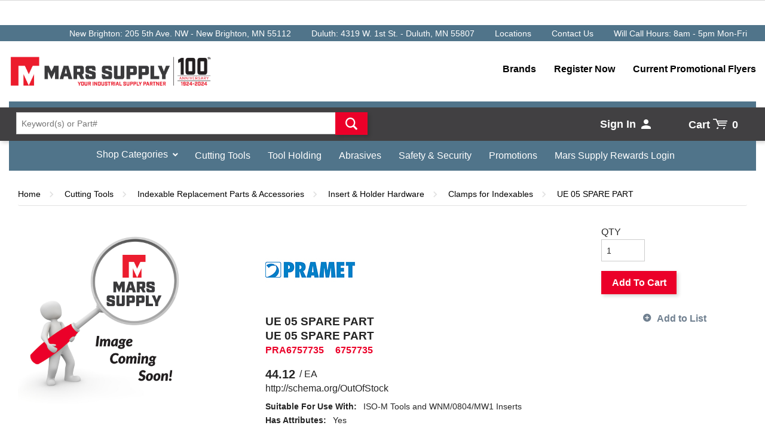

--- FILE ---
content_type: text/html; charset=utf-8
request_url: https://www.marssupply.com/Product/PRA6757735
body_size: 30755
content:
 

<!DOCTYPE html>


<html class="" lang="en-us" data-isCustomErrorEnabled="True">
<head>
    <meta name="google-site-verification" content="GPA5ggT-jvozW1aN794AoJjIgpsegDCkJpq9b1yUV6I" />

    


        <script>
            dataLayer = window.dataLayer || [];
            var authenticationState = 'Not Logged In';
            var userId = '';
            if (dataLayer.length > 0) {
                dataLayer[0]['Authentication State'] = authenticationState;
                dataLayer[0]['User ID'] = userId;
            } else {
                dataLayer.push({
                    'Authentication State': authenticationState,
                    'User ID': userId
                });
            }
        </script>
            <script>
                (function(w,d,s,l,i){w[l]=w[l]||[];w[l].push({'gtm.start':
                        new Date().getTime(),event:'gtm.js'});var f=d.getElementsByTagName(s)[0],
                        j=d.createElement(s),dl=l!='dataLayer'?'&l='+l:'';j.async=true;j.src=
                        '//www.googletagmanager.com/gtm.js?id='+i+dl;f.parentNode.insertBefore(j,f);
                })(window, document, 'script', 'dataLayer', 'GTM-W86MHBK');
            </script>

    <title>Mars Supply | UE 05 SPARE PART</title>
    <meta property="og:type" content="website" />

    
    <meta id="ogTitle" property="og:title" content="Mars Supply | UE 05 SPARE PART" />
    <meta id="ogImage" property="og:image" content="" />
    <meta id="ogUrl" property="og:url" content="https://www.marssupply.com/Product/PRA6757735" />

        <link rel="icon" href="https://dy8j5n5de0wyg.cloudfront.net/userfiles/mars_supply_favicon.png?t=638053451896740025" type="image/x-icon" />
        <link rel="apple-touch-icon image_src" href="https://dy8j5n5de0wyg.cloudfront.net/userfiles/mars_supply_favicon.png?t=638053451896740025">
        <!--[if IE]><link rel="shortcut icon" href="https://dy8j5n5de0wyg.cloudfront.net/userfiles/mars_supply_favicon.png?t=638053451896740025"/><![endif]-->
    <meta name="keywords" content="6757735 SPARES PARTS 112046 DORMER PRAMET" />
    <meta name="description" content="Pramet Clamping Element, Series: N01, For Use With: ISO-M Tools and WNM/0804/MW1 Inserts" />
            <link rel="canonical" href="https://www.marssupply.com/Product/PRA6757735"/>
        
    <meta charset="utf-8" />
    <meta name="viewport" content="width=device-width, initial-scale=1, minimum-scale=1, maximum-scale=1, user-scalable=no"/>


<link href="/bundles/fileThemes/Mars/styles1.css?v=4lr6OMbaAuts8GHlj-BE0OpSwB_ZfTZhlbywJodjvBA1" rel="stylesheet"/>

    
<link href="/bundles/css/incontext/global.min.css?v=8SyvqMZ6rzzO13GUehC3w1TNQiR492DzkqlbOK8Dw0E1" rel="stylesheet"/>


    
    <base href="/">

    <style>
        [ng\:cloak], [ng-cloak], [data-ng-cloak], [x-ng-cloak], .ng-cloak, .x-ng-cloak {
            display: none !important;
        }
    </style>


    
    <script>
        var insite = insite || {};
        insite.hideHeader = true;
        insite.hideFooter = true;
    </script>

    
    
</head>


<body ng-app="insite" ng-strict-di data-contentKey="0">

    <noscript>
        <iframe src="//www.googletagmanager.com/ns.html?id=GTM-W86MHBK" height="0" width="0" style="display:none;visibility:hidden"></iframe>
    </noscript>

<div style="display: none;" class="cms-shell-controls">
    <button data-bind="click: $root.ToggleShell"><span class="cms-control-decoration"></span></button><span class="cms-control-label"></span>
</div>




<div ng-controller="LayoutController as vm">
    <div id="narrowNav"></div>
    <div id="nwrap">
        <div class="off-canvas panelwrap" role="panel-wrap">
			
			
			<div class="header-sizing" ng-hide="vm.hideHeader()">
                <style>
.pack-container {
 display:none !important;
}
</style>







    


        





<script type="text/javascript">
    var insite = insite || {};
    insite.navAdjustments = [];
</script>

<div ng-controller="TopNavController as vm" class="top-nav-container" ng-cloak
     dashboard-url="/MyAccount"
     vmi-dashboard-url="/MyAccount/VmiDashboard"
     home-page-url="/">
    <input type="hidden" id="tst_currentLanguage" value="{{::vm.session.language.id}}" />
    <div ng-if="vm.session.hasRfqUpdates" ng-cloak>
        <div class="head-msg">
            <span>
                You have new quote information.
                <a ng-href="{{::vm.dashboardUrl}}">View My Dashboard</a>
            </span>
            <a class="close-msg isc-closemsg" ng-click="vm.closeQuoteInformation()">×</a>
        </div>
    </div>
    <div role="top-panel">
        <div class="top-slide">
            <div id="searchPanel">
                <isc-product-search id="narrowSearch" search-path="Search"></isc-product-search>
            </div>
            <div id="userPanel">
                <form>
                    <div class="row collapse" ng-show="::((vm.session.isAuthenticated || vm.session.rememberMe) && !vm.session.isGuest)">
                        <div class="small-12 columns right">
                            <div class="inf-cust">
                                <span class="inf-label">Customer #:</span>
                                <span class="inf-value" id="tst_userNav_customerNumber" ng-bind="::vm.session.billTo.customerNumber"></span>
                            </div>
                            <div class="inf-ship">
                                <span class="inf-label">Ship To:</span>
                                <span class="inf-value">
                                    <span id="tst_userNav_shipToCompanyName" ng-bind="vm.session.shipTo.companyName"></span>
                                    <span id="tst_userNav_shipToName" ng-cloak ng-if="vm.session.shipTo.lastName || vm.session.shipTo.firstName">
                                        {{vm.session.shipTo.lastName}} {{vm.session.shipTo.firstName}},
                                    </span>
                                    <span ng-bind="vm.session.shipTo.fullAddress"></span>
                                </span>
                            </div>
                            <a ng-if="::vm.session.displayChangeCustomerLink" href="/MyAccount/ChangeCustomer" id="tst_header_changeCustomer" class="btn primary btn-change-custship">
                                Change Customer/Ship To
                            </a>
                        </div>
                        <div class="small-12 medium-12 large-12 columns int-settings" ng-show="vm.languages.length > 1 || vm.currencies.length > 1">
                            <button class="btn tertiary isettings">
                                <span class="flag-ind" ng-if="vm.languages.length > 1 && vm.session.language && vm.session.language.imageFilePath">
                                    <img ng-cloak ng-src="{{::vm.session.language.imageFilePath}}" alt="{{::vm.session.language.description}}" />
                                </span>
                                <span class="language-code" ng-if="vm.languages.length > 1 && vm.session.language && !vm.session.language.imageFilePath" ng-bind="::vm.session.language.languageCode"></span>
                                <span class="currency-symbol" ng-if="vm.currencies.length > 1 && vm.session.currency" ng-bind="::vm.session.currency.currencySymbol"></span>
                                <span>International Settings</span>
                            </button>
                        </div>

                        <div class="small-12 columns user-info">
                            <div class="user-button">
                                <i class="social foundicon-torso"></i>
                                <span class="cust-name" ng-bind="vm.session.userLabel"></span>
                                <span class="user-role" ng-if="::(vm.session.userRolesTranslated || vm.session.userRoles)" ng-bind="::('(' + (vm.session.userRolesTranslated || vm.session.userRoles) + ')')"></span>
                            </div>
                            
<a href="javascript:void(0)" ng-mobile-click="vm.signOut('/')">
    <span class="sub-item-text">Sign Out</span>
</a>

                        </div>
                    </div>
                </form>
            </div>
            <div id="isettingsPanel">
                <form>
                    <div class="row collapse">
                        <div class="small-12 medium-6 large-6 columns isettings-multilang" ng-if="vm.languages.length > 1">
                            <label>
                                <img ng-cloak ng-if="::vm.session.language.imageFilePath" ng-src="{{::vm.session.language.imageFilePath}}" alt="{{::vm.session.language.description}}" />
                                <span class="currency-symbol" ng-if="::!vm.session.language.imageFilePath" ng-bind="::vm.session.language.languageCode"></span>
                            </label>
                            <select id="currentLanguage"
                                    ng-model="vm.session.language"
                                    ng-options="language.description for language in vm.languages"
                                    ng-change="vm.setLanguage()">
                            </select>
                        </div>
                        <div class="small-12 medium-6 large-6 columns isettings-currency" ng-if="vm.currencies.length > 1">
                            <label>
                                <span class="currency-symbol" ng-if="::vm.session.currency" ng-bind="::vm.session.currency.currencySymbol"></span>
                            </label>
                            <select id="currentCurrency"
                                    ng-model="vm.session.currency"
                                    ng-options="currency.description for currency in vm.currencies"
                                    ng-change="vm.setCurrency(null)">
                            </select>
                        </div>
                        <div class="ui-lock small-12 columns right isettings-buttons">
                            <button class="user-button btn secondary isettings-cancel">Cancel</button>
                        </div>
                    </div>
                </form>
            </div>
        </div>
    </div>

    <nav role="secondary-nav" class="header-b2c">
        <div class="row">
            <ul role="user-nav" id="tst_userNav">
                <li role="contact-us" id="tst_ContactUs">
                    <a href="/contact-us">
                        <span>Contact Us</span>
                    </a>
                </li>
                <li role="locations" id="tst_Locations">
                    <a href="/DealerLocator">
                        <span>Locations</span>
                    </a>
                </li>
                <li role="sign-in" ng-cloak ng-show="::(vm.session && (!vm.session.isAuthenticated && !vm.session.rememberMe || vm.session.isGuest))">
                    <a href="/MyAccount/SignIn" isc-redirect-to-sign-in return-to-url="true" class="btn sign-in fastClick tst_header_signInButton"><span>Sign In</span></a>
                </li>
                <li role="user-options" ng-show="::((vm.session.isAuthenticated || vm.session.rememberMe) && !vm.session.isGuest)">
                    <a href="#" class="user-button fastClick" id="tst_userNav_userName_button">
                        <i ng-cloak class="social foundicon-torso"></i>
                        <span class="cust-name" ng-bind="vm.session.userLabel"></span>
                        <span class="user-role" ng-if="::(vm.session.userRolesTranslated || vm.session.userRoles)" ng-bind="::('(' + (vm.session.userRolesTranslated || vm.session.userRoles) + ')')"></span>
                    </a>
                    <a class="ex fastClick"><i class="foundicon-remove"></i></a>
                </li>
                <li role="fulfillment-method" id="tst_fulfillmentMethod" ng-if="vm.accountSettings.enableWarehousePickup && vm.session">
                    <a href="" id="tst_header_fulfillMethodLink" class="fulfillment-method" ng-click="vm.openDeliveryMethodPopup()">
                        <i class="foundicon-location"></i>
                        
<span ng-if="vm.session.fulfillmentMethod === 'Ship' && ((vm.session.isAuthenticated || vm.session.rememberMe) && !vm.session.isGuest)"
      ng-bind="'Ship to' + ' ' + vm.session.shipTo.companyName + ', ' + vm.session.shipTo.fullAddress"></span>
<span ng-if="(vm.session.fulfillmentMethod === 'Ship' || !vm.session.fulfillmentMethod)
                              && ((!vm.session.isAuthenticated && !vm.session.rememberMe) || vm.session.isGuest)">Ship</span>
<span ng-if="vm.session.fulfillmentMethod === 'PickUp'"
      ng-bind="'Pick up at' + ' ' + (vm.session.pickUpWarehouse ?
      (vm.session.pickUpWarehouse.description || vm.session.pickUpWarehouse.name) : '')"></span>

                    </a>
                </li>
                <li role="isettings-btn" ng-show="vm.languages.length > 1 || vm.currencies.length > 1">
                    <button class="btn tertiary isettings fastClick">
                        <span class="flag-ind" ng-if="vm.languages.length > 1 && vm.session.language && vm.session.language.imageFilePath">
                            <img ng-cloak ng-src="{{::vm.session.language.imageFilePath}}" alt="{{::vm.session.language.description}}" />
                        </span>
                        <span class="language-code" ng-if="vm.languages.length > 1 && vm.session.language && !vm.session.language.imageFilePath" ng-bind="::vm.session.language.languageCode"></span>
                        <span class="currency-symbol" ng-if="vm.currencies.length > 1 && vm.session.currency" ng-bind="::vm.session.currency.currencySymbol"></span>
                    </button>
                    <button class="ex fastClick"><i class="foundicon-remove"></i></button>
                </li>
                <li role="sign-out" id="tst_header_signOutButton" ng-cloak ng-show="::((vm.session.isAuthenticated || vm.session.rememberMe) && !vm.session.isGuest)">
                    
<a href="javascript:void(0)" ng-mobile-click="vm.signOut('/')">
    <span class="sub-item-text">Sign Out</span>
</a>

                </li>
                <li role="multi-lang" ng-if="vm.languages.length > 1" id="tst_languageMenu">
                    <div class="sn-lang">
                        <ul>
                            <li class="has-sub">
                                <a href="#">
                                    <img ng-cloak ng-if="::vm.session.language.imageFilePath" ng-src="{{::vm.session.language.imageFilePath}}"
                                         alt="{{::vm.session.language.description}}" />
                                    <span ng-bind="::vm.session.language.description"></span>
                                </a>
                                <ul>
                                    <li ng-repeat="language in vm.languages" ng-class="{'lang-current': language.id === vm.session.language.id}">
                                        <a href="" ng-click="vm.setLanguage(language.id)" id="tst_languageMenu_{{language.id}}">
                                            <img ng-cloak ng-if="::language.imageFilePath" ng-src="{{::language.imageFilePath}}" alt="{{::language.description}}" />
                                            <span ng-bind="::language.description"></span>
                                        </a>
                                    </li>
                                </ul>
                            </li>
                        </ul>
                    </div>
                </li>
                <li role="currency" ng-if="vm.currencies.length > 1" id="tst_currencyMenu">
                    <div class="sn-currency">
                        <ul>
                            <li class="has-sub">
                                <a id="tst_header_currentCurrency" href="#">
                                    <span class="currency-symbol" ng-bind="::vm.session.currency.currencySymbol"></span>
                                    <span class="currency-label" ng-bind="::vm.session.currency.description"></span>
                                </a>
                                <ul>
                                    <li ng-repeat="currency in vm.currencies" ng-class="{'currency-current': currency.id === vm.session.currency.id}">
                                        <a href="" ng-click="vm.setCurrency(currency.id)" id="tst_currencyMenu_{{currency.id}}">
                                            <span class="currency-symbol" ng-bind="::currency.currencySymbol"></span>
                                            <span class="currency-label" ng-bind="::currency.description"></span>
                                        </a>
                                    </li>
                                </ul>
                            </li>
                        </ul>
                    </div>
                </li>
                <!-- re-added vmi code snippet -->
                <li role="mode-switch" ng-cloak ng-show="::(vm.displayModeSwitch)">
                    <div class="sn-mode">
                        <ul>
                            <li class="has-sub">
                                <a href="#">
                                    <span class="mode-desc">{{::(vm.currentNavigationMode === 'Vmi' ? 'Vendor Managed Inventory' : 'Storefront')}}</span>
                                </a>
                                <ul>
                                    <li ng-class="{'mode-current': vm.currentNavigationMode === 'Storefront'}">
                                        <a href="" ng-click="vm.cartRequestInProcess || vm.setMode('Storefront')">
                                            <span class="mode-desc">Storefront</span>
                                        </a>
                                    </li>
                                    <li ng-class="{'mode-current': vm.currentNavigationMode === 'Vmi'}">
                                        <a href="" ng-click="vm.cartRequestInProcess || vm.setMode('Vmi')">
                                            <span class="mode-desc">Vendor Managed Inventory</span>
                                        </a>
                                    </li>
                                </ul>
                            </li>
                        </ul>
                    </div>
                </li>

            </ul>
            <ul role="search">
                <li class="search-button">
                    <a class="search fastClick" id="searchButton" href="#search"><i class="foundicon-search"></i><span>Search</span></a>
                    <a class="ex fastClick"><i class="foundicon-remove"></i></a>
                </li>
            </ul>
        </div>
    </nav>
</div>

<header id="header" role="masthead" class="use-fastclick sign-in cms-rearrangeable header-b2c" ng-controller="HeaderController as vm">
    <div class="head-row">
        <div class="row logo-row small-12 columns">
            <div class="mars-top clearfix">
                <div class="mars-restricted-width">
                    <div class="mars-top-right">
                        


    


            <div class="widget-richcontent mars-top-links"><p>New Brighton: 205 5th Ave. NW - New Brighton, MN 55112</p>

<p>Duluth: 4319 W. 1st St. - Duluth, MN 55807</p>

<p><a href="/locations">Locations</a></p>

<p><a href="/contact-us">Contact Us</a></p>

<p>Will Call Hours: 8am - 5pm Mon-Fri</p>
</div>

    


                    </div>
                </div>
            </div>
            <div class="clearfix">
                <div class="header-zone rt">
                    <div class="mars-top-nav">
                        <div class="mars-restricted-width">
                            <div class="mars-top-nav-wrapper mega-nav">
                                <div class="left-nav">
                                    


    


        

<div class="widget-image logo-container">
        <a class="cms-imageLink" href="https://www.marssupply.com/">
<img loading="lazy" src="https://dy8j5n5de0wyg.cloudfront.net/userfiles/mars%20100th%20anniversary%20logo_horizontal_2099x373.jpg" alt="Mars Supply" style=" " />
</a>
</div>
    


                                </div>
                                <div class="right-nav">
                                    <div class="mars-right">
                                        <ul>



<li class="sub-item  top-level-item ">

    <a href="/Brands"  ng-click="vm.hideB2CNav($event)">
        <span class="sub-item-text">Brands</span>
    </a>

</li>

<li class="sub-item  top-level-item ">

    <a href="/register-now"  ng-click="vm.hideB2CNav($event)">
        <span class="sub-item-text">Register Now</span>
    </a>

</li>

<li class="sub-item  top-level-item ">

    <a href="/current-promotional-flyers"  ng-click="vm.hideB2CNav($event)">
        <span class="sub-item-text">Current Promotional Flyers</span>
    </a>

</li></ul>
                                    </div>
                                </div>
                            </div>
                        </div>
                    </div>
                    <div class="mega-nav mars-nav-bar">
                        <div class="mars-restricted-width">
                            <div class="left-nav">
                                <div class="search-wrapper">
                                    <isc-product-search id="wideSearch" search-path="Search"></isc-product-search>
                                </div>
                            </div>
                            <div class="right-nav">
                                
<ul role="user-nav" id="tst_userNav">
    <li role="sign-in" ng-cloak ng-show="::(vm.session && (!vm.session.isAuthenticated && !vm.session.rememberMe || vm.session.isGuest))">
        <a href="/MyAccount/SignIn" isc-redirect-to-sign-in return-to-url="true" class="btn tst_header_signInButton">
            <span class="sign-in-label">Sign In</span>
            <i ng-cloak class="social foundicon-torso"></i>
        </a>
    </li>
    <li role="account-menu" ng-show="::((vm.session.isAuthenticated || vm.session.rememberMe) && !vm.session.isGuest)">
        <!--Tablet Temporary Workaround-->
        <script>
            function toggleDropdown() {
                $(".has-sub > ul").toggle();
            };
        </script>
        <div class="sn-account">
            <ul>
                <li class="has-sub">
                    <a ontouchstart="toggleDropdown()" href="javascript:void(0)" class="btn" id="tst_userNav_userName_button">
                        <span class="cust-name" ng-bind="::(vm.session.firstName || vm.session.userName)"></span>
                        <label class="cust-name-arrow cust-name-arrow-inline"></label>
                    </a>
                    <ul>
                        <li href="/MyAccount" class="sub-item top-level-item">
                            <a href="/MyAccount">
                                <span class="sub-item-text">My Account</span>
                            </a>
                        </li>
                        

<li class="sub-item  top-level-item ">

    <a href="/MyAccount/purchaseHistory"  ng-click="vm.hideB2CNav($event)">
        <span class="sub-item-text">Purchase History</span>
    </a>

</li>
                        <li ng-if="::vm.session.displayChangeCustomerLink" href="/MyAccount/ChangeCustomer" class="sub-item top-level-item">
                            <a href="/MyAccount/ChangeCustomer">
                                <span class="sub-item-text">Change Customer/Ship To</span>
                            </a>
                        </li>
                        <li class="sub-item top-level-item">
                            
<a href="javascript:void(0)" ng-mobile-click="vm.signOut('/')">
    <span class="sub-item-text">Sign Out</span>
</a>

                        </li>
                    </ul>
                </li>
            </ul>
        </div>
    </li>
        <li role="cart-link">
        <a id="tst_cartLink" ng-cloak class="btn" href="/Cart">
            <span class="cart-label">Cart</span>
            <i ng-cloak class="social foundicon-cart"></i>
            <span>{{vm.cart.totalCountDisplay}}</span>
        </a>
    </li>
    </ul>

                            </div>
                        </div>
                    </div>
                </div>
            </div>
            <div class="mars-bottom-links clearfix">
                <div class="mars-restricted-width">
                    <div class="mars-bottom-links-wrapper">
                        <div class="mega-nav">
                            <div class="mars-bottom-left">
                                <ul>
<li class="top-level-category top-level-item">
    <a href="" ng-click="vm.hideB2CNav($event)">
        <span class="nav-options">Shop Categories</span>
        <label class="toggle-sub"></label>
    </a>
    <ul class="second-level-subnav">
        
       <li class="second-level-category">
            <a href="/Catalog/Abrasives" ng-click="vm.hideB2CNav($event)">Abrasives</a>
       </li>
        
       <li class="second-level-category">
            <a href="/Catalog/Adhesives-And-Sealants" ng-click="vm.hideB2CNav($event)">Adhesives & Sealants</a>
       </li>
        
       <li class="second-level-category">
            <a href="/Catalog/Batteries-And-Accessories" ng-click="vm.hideB2CNav($event)">Batteries & Accessories</a>
       </li>
        
       <li class="second-level-category">
            <a href="/Catalog/Chemicals" ng-click="vm.hideB2CNav($event)">Chemicals</a>
       </li>
        
       <li class="second-level-category">
            <a href="/Catalog/Clamping-Workholding-And-Positioning" ng-click="vm.hideB2CNav($event)">Clamping, Workholding & Positioning</a>
       </li>
        
       <li class="second-level-category">
            <a href="/Catalog/Coming-Soon" ng-click="vm.hideB2CNav($event)">Coming Soon</a>
       </li>
        
       <li class="second-level-category">
            <a href="/Catalog/Cutting-Tools" ng-click="vm.hideB2CNav($event)">Cutting Tools</a>
       </li>
        
       <li class="second-level-category">
            <a href="/Catalog/DataComm-TeleComm" ng-click="vm.hideB2CNav($event)">DataComm/TeleComm</a>
       </li>
        
       <li class="second-level-category">
            <a href="/Catalog/Electric-Utility-And-Outside-Plant-Product" ng-click="vm.hideB2CNav($event)">Electric Utility & Outside Plant Product</a>
       </li>
        
       <li class="second-level-category">
            <a href="/Catalog/Electrical" ng-click="vm.hideB2CNav($event)">Electrical</a>
       </li>
        
       <li class="second-level-category">
            <a href="/Catalog/Electronics-IT-And-Telecommunications" ng-click="vm.hideB2CNav($event)">Electronics, IT & Telecommunications</a>
       </li>
        
       <li class="second-level-category">
            <a href="/Catalog/Fasteners" ng-click="vm.hideB2CNav($event)">Fasteners</a>
       </li>
        
       <li class="second-level-category">
            <a href="/Catalog/fire-rescue" ng-click="vm.hideB2CNav($event)">Fire & Rescue</a>
       </li>
        
       <li class="second-level-category">
            <a href="/Catalog/Fleet-And-Vehicle-Maintenance" ng-click="vm.hideB2CNav($event)">Fleet & Vehicle Maintenance</a>
       </li>
        
       <li class="second-level-category">
            <a href="/Catalog/Hand-Tools" ng-click="vm.hideB2CNav($event)">Hand Tools</a>
       </li>
        
       <li class="second-level-category">
            <a href="/Catalog/Hardware" ng-click="vm.hideB2CNav($event)">Hardware</a>
       </li>
        
       <li class="second-level-category">
            <a href="/Catalog/Hoses-Tubing-And-Fittings" ng-click="vm.hideB2CNav($event)">Hoses, Tubing & Fittings</a>
       </li>
        
       <li class="second-level-category">
            <a href="/Catalog/HVAC-And-Refrigeration" ng-click="vm.hideB2CNav($event)">HVAC & Refrigeration</a>
       </li>
        
       <li class="second-level-category">
            <a href="/Catalog/Janitorial-And-Facility-Maintenance" ng-click="vm.hideB2CNav($event)">Janitorial & Facility Maintenance</a>
       </li>
        
       <li class="second-level-category">
            <a href="/Catalog/Lab-Supplies" ng-click="vm.hideB2CNav($event)">Lab Supplies</a>
       </li>
        
       <li class="second-level-category">
            <a href="/Catalog/Labels-Signs-And-Printers" ng-click="vm.hideB2CNav($event)">Labels, Signs & Printers</a>
       </li>
        
       <li class="second-level-category">
            <a href="/Catalog/Lawn-Garden-And-Outdoor-Equipment" ng-click="vm.hideB2CNav($event)">Lawn, Garden & Outdoor Equipment</a>
       </li>
        
       <li class="second-level-category">
            <a href="/Catalog/Lighting" ng-click="vm.hideB2CNav($event)">Lighting</a>
       </li>
        
       <li class="second-level-category">
            <a href="/Catalog/Lubricants-And-Coolants" ng-click="vm.hideB2CNav($event)">Lubricants & Coolants</a>
       </li>
        
       <li class="second-level-category">
            <a href="/Catalog/Machinery" ng-click="vm.hideB2CNav($event)">Machinery</a>
       </li>
        
       <li class="second-level-category">
            <a href="/Catalog/Material-Handling-Storage-And-Rigging" ng-click="vm.hideB2CNav($event)">Material Handling, Storage & Rigging</a>
       </li>
        
       <li class="second-level-category">
            <a href="/Catalog/Office-Products-Furniture-And-Food-Service" ng-click="vm.hideB2CNav($event)">Office Products, Furniture & Food Service</a>
       </li>
        
       <li class="second-level-category">
            <a href="/Catalog/Packaging-And-Shipping-Supplies" ng-click="vm.hideB2CNav($event)">Packaging & Shipping Supplies</a>
       </li>
        
       <li class="second-level-category">
            <a href="/Catalog/Paints-Equipment-And-Supplies" ng-click="vm.hideB2CNav($event)">Paints, Equipment & Supplies</a>
       </li>
        
       <li class="second-level-category">
            <a href="/Catalog/Pipe-Tubing-And-Hoses" ng-click="vm.hideB2CNav($event)">Pipe, Tubing & Hoses</a>
       </li>
        
       <li class="second-level-category">
            <a href="/Catalog/Plumbing" ng-click="vm.hideB2CNav($event)">Plumbing</a>
       </li>
        
       <li class="second-level-category">
            <a href="/Catalog/Pneumatics" ng-click="vm.hideB2CNav($event)">Pneumatics</a>
       </li>
        
       <li class="second-level-category">
            <a href="/Catalog/Portable-Lighting-And-Flashlights" ng-click="vm.hideB2CNav($event)">Portable Lighting & Flashlights</a>
       </li>
        
       <li class="second-level-category">
            <a href="/Catalog/Power-Generation-And-Transmission" ng-click="vm.hideB2CNav($event)">Power Generation & Transmission</a>
       </li>
        
       <li class="second-level-category">
            <a href="/Catalog/Power-Tools" ng-click="vm.hideB2CNav($event)">Power Tools</a>
       </li>
        
       <li class="second-level-category">
            <a href="/Catalog/Pumps-And-Filtration" ng-click="vm.hideB2CNav($event)">Pumps & Filtration</a>
       </li>
        
       <li class="second-level-category">
            <a href="/Catalog/Raw-Materials" ng-click="vm.hideB2CNav($event)">Raw Materials</a>
       </li>
        
       <li class="second-level-category">
            <a href="/Catalog/Safety-And-Security" ng-click="vm.hideB2CNav($event)">Safety & Security</a>
       </li>
        
       <li class="second-level-category">
            <a href="/Catalog/Tapes" ng-click="vm.hideB2CNav($event)">Tapes</a>
       </li>
        
       <li class="second-level-category">
            <a href="/Catalog/Testing-And-Measuring" ng-click="vm.hideB2CNav($event)">Testing & Measuring</a>
       </li>
        
       <li class="second-level-category">
            <a href="/Catalog/Tool-Holding" ng-click="vm.hideB2CNav($event)">Tool Holding</a>
       </li>
        
       <li class="second-level-category">
            <a href="/Catalog/Welding-And-Soldering" ng-click="vm.hideB2CNav($event)">Welding & Soldering</a>
       </li>
        
       <li class="second-level-category">
            <a href="/Catalog/Wiring-Devices" ng-click="vm.hideB2CNav($event)">Wiring Devices</a>
       </li>
        
       <li class="second-level-category">
            <a href="/Catalog/promotions" ng-click="vm.hideB2CNav($event)">Promotions</a>
       </li>
        
    </ul>
</li>
</ul>
                            </div>
                            <div class="mars-bottom-right">
                                


    


            <div class="widget-richcontent "><p><a href="/Catalog/Cutting-Tools">Cutting Tools</a></p>

<p><a href="/Catalog/Tool-Holding">Tool Holding</a></p>

<p><a href="/Catalog/Abrasives">Abrasives</a></p>

<p><a href="/Catalog/Safety-And-Security">Safety &amp; Security</a></p>

<p><a href="/Catalog/promotions">Promotions</a></p>

<p><a href="http://marssupplyrewards.com" target="_blank">Mars Supply Rewards Login</a></p>
</div>

    


                            </div>
                        </div>
                    </div>
                </div>
            </div>
        </div>
        <div class="isc-nav-bar isc-nav-bar-b2c">
            <div class="isc-nav-wrap">
                <label for="main-nav-check" class="toggle burger" onclick="insite.nav.activatePanel()" title="Menu">&#9776;</label>
                                <div class="cart-button">
                    <a id="tst_cartLink" class="cart-link" href="/Cart">
                        <span ng-bind="vm.cart.totalCountDisplay"></span>
                    </a>
                </div>
                            </div>
        </div>
    </div>
    <div class="ui-lock"></div>
</header>

<script type="application/ld+json">
{
  "@context": "http://schema.org",
  "@type": "Organization",
  "url": "https://www.marssupply.com/",
  "name": "Mars Supply",
  "brand": "Mars Supply",
  "logo": "https://www.marssupply.com/userfiles/mars_supply_logo.png",
  "telephone":"1-800-862-6093",
  "email": "marketing@marssupply.com",
  "address": {
    "@type": "PostalAddress",
    "addressLocality": "New Brighton",
    "addressRegion": "MN",
    "postalCode": "55112",
    "streetAddress": "205 5th Ave NW",
    "addressCountry": "US"
  }
}
</script>

<div class="ui-lock"></div>

<div class="container nav-container nav-container-b2c">
    <div id="wideNav">
        <input type="checkbox" name="nav" id="main-nav-check" />
        <!-- Remove the class 'prevent-li-below-window' to stop insite.nav.js from modifying position of sub ULs -->
        <div class="isc-primary-nav prevent-li-below-window">
            <div class="mode-switch" ng-controller="TopNavController as vm" ng-show="::(vm.displayModeSwitch)" dashboard-url="/MyAccount" vmi-dashboard-url="/MyAccount/VmiDashboard" home-page-url="/">
                <span class="nav-item-container">
                    <a href="javascript:void(0)" onclick="$(this).next().click(); return false;">
                        {{::(vm.currentNavigationMode === 'Vmi' ? 'Vendor Managed Inventory' : 'Storefront')}}
                    </a>
                    <label for="nav-mode" class="toggle-sub" onclick="insite.nav.goToModeSwitchSubnav()">&#9658;</label>
                </span>
                <input type="checkbox" name="nav" id="nav-mode" class="subnav-check"/>
                <ul class="subnav sub-tier-panel">
                    <li ng-click="vm.setMode('Storefront')" onclick="insite.nav.hideMenu();" class="sub-heading">Storefront</li>
                    <li ng-click="vm.setMode('Vmi')" onclick="insite.nav.hideMenu();" class="sub-heading">Vendor Managed Inventory</li>
                </ul>
            </div>

            <ul>


    <li>
        <span class="nav-item-container">
            
            
                
            
            <a id="tst_productMenu_00000000-0000-0000-0000-000000000000" href="" onclick="$(this).next().click(); return false;">Products</a>
            <label for="nav-00000000-0000-0000-0000-000000000000" class="toggle-sub" onclick="insite.nav.goToSubnav(this)">&#9658;</label>
        </span>
        <input type="checkbox" name="nav" id="nav-00000000-0000-0000-0000-000000000000" class="subnav-check" />
        <ul id="sub-00000000-0000-0000-0000-000000000000" class="subnav sub-tier-panel">
            <li class="sub-heading"></li>
            
                


    <li>
        <span class="nav-item-container">
            
            
            <a id="tst_productMenu_a8c18965-fec4-406c-ad5c-ac6e00e94219" href="/Catalog/Abrasives" onclick="insite.nav.hideMenu();">Abrasives</a>
            <label for="nav-a8c18965-fec4-406c-ad5c-ac6e00e94219" class="toggle-sub" onclick="insite.nav.goToSubnav(this)">&#9658;</label>
        </span>
        <input type="checkbox" name="nav" id="nav-a8c18965-fec4-406c-ad5c-ac6e00e94219" class="subnav-check" />
        <ul id="sub-a8c18965-fec4-406c-ad5c-ac6e00e94219" class="subnav sub-tier-panel">
            <li class="sub-heading"></li>
            
                


    <li><a id="tst_productMenu_e27ad8e8-29cb-4514-acff-ac6e00ec6f2b" href="/Catalog/Abrasives/Abrasive-Brushes" onclick="insite.nav.hideMenu();" >Abrasive Brushes</a></li>

            
                


    <li><a id="tst_productMenu_e54f4045-ef18-4635-8b7e-ac6e00ec6f22" href="/Catalog/Abrasives/Abrasive-Parts-And-Accessories" onclick="insite.nav.hideMenu();" >Abrasive Parts & Accessories</a></li>

            
                


    <li><a id="tst_productMenu_37652f1a-c5d7-4510-9c15-ac6e00ec6db4" href="/Catalog/Abrasives/Buffing-And-Polishing" onclick="insite.nav.hideMenu();" >Buffing & Polishing</a></li>

            
                


    <li><a id="tst_productMenu_369f045f-5a5e-40cc-82e0-ac6e00ec6da6" href="/Catalog/Abrasives/Burrs-And-Points" onclick="insite.nav.hideMenu();" >Burrs & Points</a></li>

            
                


    <li><a id="tst_productMenu_68b5b396-d022-4020-af11-ac6e00ec6cd8" href="/Catalog/Abrasives/Coated-Abrasives" onclick="insite.nav.hideMenu();" >Coated Abrasives</a></li>

            
                


    <li><a id="tst_productMenu_1ef401f2-d8de-4a9d-a7cf-ac6e00ec6c3d" href="/Catalog/Abrasives/Cut-Off-And-Grinding" onclick="insite.nav.hideMenu();" >Cut-Off & Grinding</a></li>

            
                


    <li><a id="tst_productMenu_bb2e85f6-d4e5-4eed-8fa8-ac6e00ec6c13" href="/Catalog/Abrasives/Deburring" onclick="insite.nav.hideMenu();" >Deburring</a></li>

            
                


    <li><a id="tst_productMenu_18ff336c-5b86-483e-9829-ac6e00ec6c05" href="/Catalog/Abrasives/Diamond-And-Super-Abrasives" onclick="insite.nav.hideMenu();" >Diamond & Super Abrasives</a></li>

            
                


    <li><a id="tst_productMenu_5a7543fa-142e-4c2e-92d7-ac6e00ec6a5a" href="/Catalog/Abrasives/Files-Rasps-And-Handles" onclick="insite.nav.hideMenu();" >Files, Rasps & Handles</a></li>

            
                


    <li><a id="tst_productMenu_a3dfa35a-db27-4579-8d44-ac6e00ec6a48" href="/Catalog/Abrasives/Finishing-And-Sharpening" onclick="insite.nav.hideMenu();" >Finishing & Sharpening</a></li>

            
                


    <li><a id="tst_productMenu_d84545dd-ee13-48d2-b9a0-ac6e00ec65d5" href="/Catalog/Abrasives/Non-Woven-Abrasives" onclick="insite.nav.hideMenu();" >Non-Woven Abrasives</a></li>

            
                


    <li><a id="tst_productMenu_0cd3321e-457a-4ad9-8044-ae5d00f929ce" href="/Catalog/Abrasives/Roto-Peen" onclick="insite.nav.hideMenu();" >Roto Peen</a></li>

            
                


    <li><a id="tst_productMenu_1f2e1698-97ee-4a44-9730-ac6e00ec6352" href="/Catalog/Abrasives/Sandblasting-Equipment-And-Media" onclick="insite.nav.hideMenu();" >Sandblasting Equipment & Media</a></li>

            
        </ul>
    </li>

            
                


    <li>
        <span class="nav-item-container">
            
            
            <a id="tst_productMenu_ee96ebed-a45b-4307-bf64-ac6e00e9421d" href="/Catalog/Adhesives-And-Sealants" onclick="insite.nav.hideMenu();">Adhesives & Sealants</a>
            <label for="nav-ee96ebed-a45b-4307-bf64-ac6e00e9421d" class="toggle-sub" onclick="insite.nav.goToSubnav(this)">&#9658;</label>
        </span>
        <input type="checkbox" name="nav" id="nav-ee96ebed-a45b-4307-bf64-ac6e00e9421d" class="subnav-check" />
        <ul id="sub-ee96ebed-a45b-4307-bf64-ac6e00e9421d" class="subnav sub-tier-panel">
            <li class="sub-heading"></li>
            
                


    <li><a id="tst_productMenu_f40e5060-0903-44c3-a39f-ac6e00ec6d52" href="/Catalog/Adhesives-And-Sealants/Caulks-Sealants-And-Putties" onclick="insite.nav.hideMenu();" >Caulks, Sealants & Putties</a></li>

            
                


    <li><a id="tst_productMenu_5df6136e-1292-4aa6-9f2f-ac6e00ec6bd1" href="/Catalog/Adhesives-And-Sealants/Dispensers-And-Applicators" onclick="insite.nav.hideMenu();" >Dispensers & Applicators</a></li>

            
                


    <li><a id="tst_productMenu_9f023488-b93e-460f-9a9c-ac6e00ec691c" href="/Catalog/Adhesives-And-Sealants/Glue-Epoxy-And-Adhesives" onclick="insite.nav.hideMenu();" >Glue, Epoxy & Adhesives</a></li>

            
                


    <li><a id="tst_productMenu_2d022192-0fc7-4d26-afc5-ac6e00ec616b" href="/Catalog/Adhesives-And-Sealants/Thread-And-Gasket-Sealants" onclick="insite.nav.hideMenu();" >Thread & Gasket Sealants</a></li>

            
        </ul>
    </li>

            
                


    <li>
        <span class="nav-item-container">
            
            
            <a id="tst_productMenu_1a5ebce9-cc73-4d54-a369-ac6e00e94227" href="/Catalog/Batteries-And-Accessories" onclick="insite.nav.hideMenu();">Batteries & Accessories</a>
            <label for="nav-1a5ebce9-cc73-4d54-a369-ac6e00e94227" class="toggle-sub" onclick="insite.nav.goToSubnav(this)">&#9658;</label>
        </span>
        <input type="checkbox" name="nav" id="nav-1a5ebce9-cc73-4d54-a369-ac6e00e94227" class="subnav-check" />
        <ul id="sub-1a5ebce9-cc73-4d54-a369-ac6e00e94227" class="subnav sub-tier-panel">
            <li class="sub-heading"></li>
            
                


    <li><a id="tst_productMenu_d93cd579-91b9-45e8-a7e9-ac6e00ec6e29" href="/Catalog/Batteries-And-Accessories/Batteries" onclick="insite.nav.hideMenu();" >Batteries</a></li>

            
                


    <li><a id="tst_productMenu_5af0cd00-fec3-44dd-9c56-ac6e00ec6e25" href="/Catalog/Batteries-And-Accessories/Battery-Accessories" onclick="insite.nav.hideMenu();" >Battery Accessories</a></li>

            
        </ul>
    </li>

            
                


    <li>
        <span class="nav-item-container">
            
            
            <a id="tst_productMenu_d7a0538f-76d9-4ecd-9280-ac6e00e9422b" href="/Catalog/Chemicals" onclick="insite.nav.hideMenu();">Chemicals</a>
            <label for="nav-d7a0538f-76d9-4ecd-9280-ac6e00e9422b" class="toggle-sub" onclick="insite.nav.goToSubnav(this)">&#9658;</label>
        </span>
        <input type="checkbox" name="nav" id="nav-d7a0538f-76d9-4ecd-9280-ac6e00e9422b" class="subnav-check" />
        <ul id="sub-d7a0538f-76d9-4ecd-9280-ac6e00e9422b" class="subnav sub-tier-panel">
            <li class="sub-heading"></li>
            
                


    <li><a id="tst_productMenu_26f73224-7e46-443c-94e9-ac6e00ec6eb1" href="/Catalog/Chemicals/Automotive-Chemicals" onclick="insite.nav.hideMenu();" >Automotive Chemicals</a></li>

            
                


    <li><a id="tst_productMenu_fe1481b4-ca9e-4def-958c-ac6e00ec6cf9" href="/Catalog/Chemicals/Cleaners" onclick="insite.nav.hideMenu();" >Cleaners</a></li>

            
                


    <li><a id="tst_productMenu_bf56a60e-a57f-42ab-b518-ac6e00ec69f8" href="/Catalog/Chemicals/Floor-Surface-And-Upholstery-Chemicals" onclick="insite.nav.hideMenu();" >Floor, Surface & Upholstery Chemicals</a></li>

            
                


    <li><a id="tst_productMenu_a710fd23-1c95-4b2b-b985-ac6e00ec6658" href="/Catalog/Chemicals/Metalworking-Chemicals" onclick="insite.nav.hideMenu();" >Metalworking Chemicals</a></li>

            
                


    <li><a id="tst_productMenu_fedc4da2-65c9-426c-9754-ac6e00ec6637" href="/Catalog/Chemicals/Miscellaneous-Chemicals" onclick="insite.nav.hideMenu();" >Miscellaneous Chemicals</a></li>

            
                


    <li><a id="tst_productMenu_21b0fa2a-9d20-44bb-b84e-ac6e00ec65c6" href="/Catalog/Chemicals/Odor-Control" onclick="insite.nav.hideMenu();" >Odor Control</a></li>

            
        </ul>
    </li>

            
                


    <li>
        <span class="nav-item-container">
            
            
            <a id="tst_productMenu_f289897b-56d3-4d77-ba38-ac6e00e94230" href="/Catalog/Clamping-Workholding-And-Positioning" onclick="insite.nav.hideMenu();">Clamping, Workholding & Positioning</a>
            <label for="nav-f289897b-56d3-4d77-ba38-ac6e00e94230" class="toggle-sub" onclick="insite.nav.goToSubnav(this)">&#9658;</label>
        </span>
        <input type="checkbox" name="nav" id="nav-f289897b-56d3-4d77-ba38-ac6e00e94230" class="subnav-check" />
        <ul id="sub-f289897b-56d3-4d77-ba38-ac6e00e94230" class="subnav sub-tier-panel">
            <li class="sub-heading"></li>
            
                


    <li><a id="tst_productMenu_dbd0d0fb-23bb-4e38-8223-ac6e00ec6d07" href="/Catalog/Clamping-Workholding-And-Positioning/Clamps" onclick="insite.nav.hideMenu();" >Clamps</a></li>

            
                


    <li><a id="tst_productMenu_1a6be33f-8f95-4eb1-96e8-ac6e00ec6bf2" href="/Catalog/Clamping-Workholding-And-Positioning/Die-And-Mold-Components" onclick="insite.nav.hideMenu();" >Die & Mold Components</a></li>

            
                


    <li><a id="tst_productMenu_e0e7746c-d874-45c5-b55b-ac6e00ec66e0" href="/Catalog/Clamping-Workholding-And-Positioning/Locating-And-Positioning-Components" onclick="insite.nav.hideMenu();" >Locating & Positioning Components</a></li>

            
                


    <li><a id="tst_productMenu_179b751b-3635-4a8c-9be3-ac6e00ec664e" href="/Catalog/Clamping-Workholding-And-Positioning/Metalworking-Machinery-Accessories" onclick="insite.nav.hideMenu();" >Metalworking Machinery Accessories</a></li>

            
                


    <li><a id="tst_productMenu_e0222d5f-7396-499a-ad19-ac6e00ec6230" href="/Catalog/Clamping-Workholding-And-Positioning/Stationary-Fixturing-Stands-And-Mounts" onclick="insite.nav.hideMenu();" >Stationary Fixturing Stands & Mounts</a></li>

            
                


    <li><a id="tst_productMenu_2650b1f7-07f3-4816-9612-ac6e00ec613c" href="/Catalog/Clamping-Workholding-And-Positioning/Tool-Holding-Systems" onclick="insite.nav.hideMenu();" >Tool Holding Systems</a></li>

            
                


    <li><a id="tst_productMenu_e4697846-be19-4b17-a7c3-ac6e00ec6129" href="/Catalog/Clamping-Workholding-And-Positioning/Tooling-Components" onclick="insite.nav.hideMenu();" >Tooling Components</a></li>

            
                


    <li><a id="tst_productMenu_a083c9e3-b066-4265-b6ee-ac6e00ec607c" href="/Catalog/Clamping-Workholding-And-Positioning/Vises-And-Accessories" onclick="insite.nav.hideMenu();" >Vises & Accessories</a></li>

            
        </ul>
    </li>

            
                


    <li><a id="tst_productMenu_af89d00f-5d11-4b98-aa5a-b14700a54818" href="/Catalog/Coming-Soon" onclick="insite.nav.hideMenu();" >Coming Soon</a></li>

            
                


    <li>
        <span class="nav-item-container">
            
            
            <a id="tst_productMenu_2ee97e41-3c86-43ce-8964-b1ab0109f742" href="/Catalog/Cutting-Tools" onclick="insite.nav.hideMenu();">Cutting Tools</a>
            <label for="nav-2ee97e41-3c86-43ce-8964-b1ab0109f742" class="toggle-sub" onclick="insite.nav.goToSubnav(this)">&#9658;</label>
        </span>
        <input type="checkbox" name="nav" id="nav-2ee97e41-3c86-43ce-8964-b1ab0109f742" class="subnav-check" />
        <ul id="sub-2ee97e41-3c86-43ce-8964-b1ab0109f742" class="subnav sub-tier-panel">
            <li class="sub-heading"></li>
            
                


    <li><a id="tst_productMenu_533606a3-d719-400e-aa08-b1ab0115d98a" href="/Catalog/Cutting-Tools/Burnishing" onclick="insite.nav.hideMenu();" >Burnishing</a></li>

            
                


    <li><a id="tst_productMenu_57d907b2-81c7-48ed-8f54-b1ab0115f95b" href="/Catalog/Cutting-Tools/Deburring" onclick="insite.nav.hideMenu();" >Deburring</a></li>

            
                


    <li><a id="tst_productMenu_3ab00331-3eb5-4cdf-88b7-b1ab010f7428" href="/Catalog/Cutting-Tools/Holemaking" onclick="insite.nav.hideMenu();" >Holemaking</a></li>

            
                


    <li><a id="tst_productMenu_59d2a71b-aad4-46d0-badf-b1e901257ef0" href="/Catalog/Cutting-Tools/Indexable-Inserts" onclick="insite.nav.hideMenu();" >Indexable Inserts</a></li>

            
                


    <li><a id="tst_productMenu_28e3e82b-c4eb-4734-8c9e-b1e9012e1b39" href="/Catalog/Cutting-Tools/Indexable-Replacement-Parts-and-Accessories" onclick="insite.nav.hideMenu();" >Indexable Replacement Parts & Accessories</a></li>

            
                


    <li><a id="tst_productMenu_138a42c9-ca94-45c0-a93a-b1ab010bc0e1" href="/Catalog/Cutting-Tools/Milling" onclick="insite.nav.hideMenu();" >Milling</a></li>

            
                


    <li><a id="tst_productMenu_8e4b2c4d-4559-4c4c-b868-b1ab01144ee3" href="/Catalog/Cutting-Tools/Saw-Blades" onclick="insite.nav.hideMenu();" >Saw Blades</a></li>

            
                


    <li><a id="tst_productMenu_6667a3cd-d8a5-4adb-bdd5-b1ab01141f0b" href="/Catalog/Cutting-Tools/Threading" onclick="insite.nav.hideMenu();" >Threading</a></li>

            
                


    <li><a id="tst_productMenu_9a56dcb2-3c26-48ba-879a-b1ab0115afb1" href="/Catalog/Cutting-Tools/Turning-and-Boring" onclick="insite.nav.hideMenu();" >Turning & Boring</a></li>

            
        </ul>
    </li>

            
                


    <li>
        <span class="nav-item-container">
            
            
            <a id="tst_productMenu_8a8d121c-e841-4909-9770-b3300156d7dd" href="/Catalog/DataComm-TeleComm" onclick="insite.nav.hideMenu();">DataComm/TeleComm</a>
            <label for="nav-8a8d121c-e841-4909-9770-b3300156d7dd" class="toggle-sub" onclick="insite.nav.goToSubnav(this)">&#9658;</label>
        </span>
        <input type="checkbox" name="nav" id="nav-8a8d121c-e841-4909-9770-b3300156d7dd" class="subnav-check" />
        <ul id="sub-8a8d121c-e841-4909-9770-b3300156d7dd" class="subnav sub-tier-panel">
            <li class="sub-heading"></li>
            
                


    <li><a id="tst_productMenu_1887d432-a75f-4c40-80e8-b3300156d7ec" href="/Catalog/DataComm-TeleComm/Two-Way-Radios-And-Accessories" onclick="insite.nav.hideMenu();" >Two Way Radios & Accessories</a></li>

            
        </ul>
    </li>

            
                


    <li>
        <span class="nav-item-container">
            
            
            <a id="tst_productMenu_852e95fd-ad20-4990-a9c2-b33700f2f3a4" href="/Catalog/Electric-Utility-And-Outside-Plant-Product" onclick="insite.nav.hideMenu();">Electric Utility & Outside Plant Product</a>
            <label for="nav-852e95fd-ad20-4990-a9c2-b33700f2f3a4" class="toggle-sub" onclick="insite.nav.goToSubnav(this)">&#9658;</label>
        </span>
        <input type="checkbox" name="nav" id="nav-852e95fd-ad20-4990-a9c2-b33700f2f3a4" class="subnav-check" />
        <ul id="sub-852e95fd-ad20-4990-a9c2-b33700f2f3a4" class="subnav sub-tier-panel">
            <li class="sub-heading"></li>
            
                


    <li><a id="tst_productMenu_c8931c67-e40f-4ee3-9a90-b33700f2f3b4" href="/Catalog/Electric-Utility-And-Outside-Plant-Product/Utility-Hooks-Nuts-Bolts-And-Nails" onclick="insite.nav.hideMenu();" >Utility Hooks, Nuts, Bolts & Nails</a></li>

            
        </ul>
    </li>

            
                


    <li>
        <span class="nav-item-container">
            
            
            <a id="tst_productMenu_0761a122-4f0e-4aa0-9afc-ac6e00e94239" href="/Catalog/Electrical" onclick="insite.nav.hideMenu();">Electrical</a>
            <label for="nav-0761a122-4f0e-4aa0-9afc-ac6e00e94239" class="toggle-sub" onclick="insite.nav.goToSubnav(this)">&#9658;</label>
        </span>
        <input type="checkbox" name="nav" id="nav-0761a122-4f0e-4aa0-9afc-ac6e00e94239" class="subnav-check" />
        <ul id="sub-0761a122-4f0e-4aa0-9afc-ac6e00e94239" class="subnav sub-tier-panel">
            <li class="sub-heading"></li>
            
                


    <li><a id="tst_productMenu_c12d78c7-5feb-4f16-85ef-aec201260e7e" href="/Catalog/Electrical/450000000000" onclick="insite.nav.hideMenu();" >450000000000</a></li>

            
                


    <li><a id="tst_productMenu_2f6f5518-5786-4a9e-9a25-ac6e00ec6afe" href="/Catalog/Electrical/Electric-Utility-And-Outside-Plant-Product" onclick="insite.nav.hideMenu();" >Electric Utility & Outside Plant Product</a></li>

            
                


    <li><a id="tst_productMenu_f41deaef-53ef-4723-93d1-ac6e00ec6ae2" href="/Catalog/Electrical/Electrical-Tools" onclick="insite.nav.hideMenu();" >Electrical Tools</a></li>

            
                


    <li><a id="tst_productMenu_042d396c-261b-4927-8ddb-ae5d015c18f0" href="/Catalog/Electrical/Industrial-Control" onclick="insite.nav.hideMenu();" >Industrial Control</a></li>

            
                


    <li><a id="tst_productMenu_49bd0608-caec-45af-ac10-ac6e00ec5fdc" href="/Catalog/Electrical/Wire-And-Cable-Management" onclick="insite.nav.hideMenu();" >Wire & Cable Management</a></li>

            
                


    <li><a id="tst_productMenu_db9174e9-29ff-46f0-af52-ac6e00ec5fd8" href="/Catalog/Electrical/Wire-And-Component-Markers" onclick="insite.nav.hideMenu();" >Wire & Component Markers</a></li>

            
                


    <li><a id="tst_productMenu_457efe36-22c9-428b-a289-ac6e00ec5fb2" href="/Catalog/Electrical/Wiring-Connectors" onclick="insite.nav.hideMenu();" >Wiring Connectors</a></li>

            
                


    <li><a id="tst_productMenu_182773e4-8ce1-449f-9a4b-ac6e00ec5fa9" href="/Catalog/Electrical/Wiring-Devices" onclick="insite.nav.hideMenu();" >Wiring Devices</a></li>

            
        </ul>
    </li>

            
                


    <li>
        <span class="nav-item-container">
            
            
            <a id="tst_productMenu_463c81c0-91f7-4d98-9a9e-ae5b005978da" href="/Catalog/Electronics-IT-And-Telecommunications" onclick="insite.nav.hideMenu();">Electronics, IT & Telecommunications</a>
            <label for="nav-463c81c0-91f7-4d98-9a9e-ae5b005978da" class="toggle-sub" onclick="insite.nav.goToSubnav(this)">&#9658;</label>
        </span>
        <input type="checkbox" name="nav" id="nav-463c81c0-91f7-4d98-9a9e-ae5b005978da" class="subnav-check" />
        <ul id="sub-463c81c0-91f7-4d98-9a9e-ae5b005978da" class="subnav sub-tier-panel">
            <li class="sub-heading"></li>
            
                


    <li><a id="tst_productMenu_c98dbf28-497c-4027-a133-ac6e00ec6c1c" href="/Catalog/Electronics-IT-And-Telecommunications/DataComm-TeleComm" onclick="insite.nav.hideMenu();" >DataComm/TeleComm</a></li>

            
        </ul>
    </li>

            
                


    <li>
        <span class="nav-item-container">
            
            
            <a id="tst_productMenu_94d85c5a-191a-4885-9316-ac6e00e9423e" href="/Catalog/Fasteners" onclick="insite.nav.hideMenu();">Fasteners</a>
            <label for="nav-94d85c5a-191a-4885-9316-ac6e00e9423e" class="toggle-sub" onclick="insite.nav.goToSubnav(this)">&#9658;</label>
        </span>
        <input type="checkbox" name="nav" id="nav-94d85c5a-191a-4885-9316-ac6e00e9423e" class="subnav-check" />
        <ul id="sub-94d85c5a-191a-4885-9316-ac6e00e9423e" class="subnav sub-tier-panel">
            <li class="sub-heading"></li>
            
                


    <li><a id="tst_productMenu_5b7b9e71-1574-418b-89a1-ae5d01234965" href="/Catalog/Fasteners/Bolts-NEW" onclick="insite.nav.hideMenu();" >Bolts</a></li>

            
                


    <li><a id="tst_productMenu_6748ad77-72c7-4fe2-a2e6-ac6e00ec6a93" href="/Catalog/Fasteners/Fastener-Assortment-Kits" onclick="insite.nav.hideMenu();" >Fastener Assortment Kits</a></li>

            
                


    <li><a id="tst_productMenu_67f3f4a5-090f-409f-beb6-ae5e01420e58" href="/Catalog/Fasteners/Key-Stock-NEW" onclick="insite.nav.hideMenu();" >Key Stock</a></li>

            
                


    <li><a id="tst_productMenu_78e8373a-e4ce-431f-9916-ac6e00ec65d0" href="/Catalog/Fasteners/Nuts" onclick="insite.nav.hideMenu();" >Nuts</a></li>

            
                


    <li><a id="tst_productMenu_40d9b2a2-d82b-4246-918f-ae5d00f92bcd" href="/Catalog/Fasteners/Pins-NEW" onclick="insite.nav.hideMenu();" >Pins</a></li>

            
                


    <li><a id="tst_productMenu_f5db9c9e-53ec-4af9-a8d2-ac6e00ec638b" href="/Catalog/Fasteners/Retaining-Rings-And-Clips" onclick="insite.nav.hideMenu();" >Retaining Rings & Clips</a></li>

            
                


    <li><a id="tst_productMenu_4a3a211a-3543-4d0b-9a32-ac6e00ec6381" href="/Catalog/Fasteners/Rods-And-Studs" onclick="insite.nav.hideMenu();" >Rods & Studs</a></li>

            
                


    <li><a id="tst_productMenu_eb9fd7ca-bcc8-4e8b-9ddc-ac6e00ec6336" href="/Catalog/Fasteners/Screws" onclick="insite.nav.hideMenu();" >Screws</a></li>

            
                


    <li><a id="tst_productMenu_ea5cbee0-44d6-44bd-a80c-ac6e00ec6072" href="/Catalog/Fasteners/Washers" onclick="insite.nav.hideMenu();" >Washers</a></li>

            
        </ul>
    </li>

            
                


    <li>
        <span class="nav-item-container">
            
            
            <a id="tst_productMenu_68637f08-cfcb-4465-a7ca-ab5801363f42" href="/Catalog/fire-rescue" onclick="insite.nav.hideMenu();">Fire & Rescue</a>
            <label for="nav-68637f08-cfcb-4465-a7ca-ab5801363f42" class="toggle-sub" onclick="insite.nav.goToSubnav(this)">&#9658;</label>
        </span>
        <input type="checkbox" name="nav" id="nav-68637f08-cfcb-4465-a7ca-ab5801363f42" class="subnav-check" />
        <ul id="sub-68637f08-cfcb-4465-a7ca-ab5801363f42" class="subnav sub-tier-panel">
            <li class="sub-heading"></li>
            
                


    <li><a id="tst_productMenu_86b07631-f87f-46a6-baf7-ab5a00f93a54" href="/Catalog/fire-rescue/apparel" onclick="insite.nav.hideMenu();" >Apparel</a></li>

            
                


    <li><a id="tst_productMenu_d8cf922b-edac-476d-a869-ab5a00f9debf" href="/Catalog/fire-rescue/emergency-medical-supplies" onclick="insite.nav.hideMenu();" >Emergency Medical Supplies</a></li>

            
                


    <li><a id="tst_productMenu_e1b44ca7-af62-4f71-b09c-ab5a00fa4cb9" href="/Catalog/fire-rescue/fire-hose-accessories" onclick="insite.nav.hideMenu();" >Fire Hose & Accessories</a></li>

            
                


    <li><a id="tst_productMenu_9a5b3c02-8c1f-4f49-852c-ab5a00f98507" href="/Catalog/fire-rescue/instruments" onclick="insite.nav.hideMenu();" >Instruments</a></li>

            
                


    <li><a id="tst_productMenu_77c35337-9dd4-49fc-adb5-ab5a00fb0c66" href="/Catalog/fire-rescue/other-fire-rescue-products" onclick="insite.nav.hideMenu();" >Other Fire & Rescue Products</a></li>

            
        </ul>
    </li>

            
                


    <li>
        <span class="nav-item-container">
            
            
            <a id="tst_productMenu_6f1bd882-6284-418f-ad40-ac6e00e94243" href="/Catalog/Fleet-And-Vehicle-Maintenance" onclick="insite.nav.hideMenu();">Fleet & Vehicle Maintenance</a>
            <label for="nav-6f1bd882-6284-418f-ad40-ac6e00e94243" class="toggle-sub" onclick="insite.nav.goToSubnav(this)">&#9658;</label>
        </span>
        <input type="checkbox" name="nav" id="nav-6f1bd882-6284-418f-ad40-ac6e00e94243" class="subnav-check" />
        <ul id="sub-6f1bd882-6284-418f-ad40-ac6e00e94243" class="subnav sub-tier-panel">
            <li class="sub-heading"></li>
            
                


    <li><a id="tst_productMenu_7484aea4-3e8a-4f5a-9c56-ac6e00ec6e9f" href="/Catalog/Fleet-And-Vehicle-Maintenance/Automotive-Exterior" onclick="insite.nav.hideMenu();" >Automotive Exterior</a></li>

            
                


    <li><a id="tst_productMenu_e4937f5c-14f6-4852-82b8-ac6e00ec6e70" href="/Catalog/Fleet-And-Vehicle-Maintenance/Automotive-Maintenance-Tools" onclick="insite.nav.hideMenu();" >Automotive Maintenance Tools</a></li>

            
                


    <li><a id="tst_productMenu_9747e0ca-a726-4d02-ac96-ac6e00ec6e6b" href="/Catalog/Fleet-And-Vehicle-Maintenance/Automotive-Mechanical" onclick="insite.nav.hideMenu();" >Automotive Mechanical</a></li>

            
                


    <li><a id="tst_productMenu_8aa55f38-352d-4e7b-b16a-ae5d012362df" href="/Catalog/Fleet-And-Vehicle-Maintenance/Automotive-Testing-And-Inspection" onclick="insite.nav.hideMenu();" >Automotive Testing & Inspection</a></li>

            
                


    <li><a id="tst_productMenu_97a9a3ff-2e66-4631-95cf-ae5d0146844e" href="/Catalog/Fleet-And-Vehicle-Maintenance/Tire-And-Wheel" onclick="insite.nav.hideMenu();" >Tire & Wheel</a></li>

            
        </ul>
    </li>

            
                


    <li>
        <span class="nav-item-container">
            
            
            <a id="tst_productMenu_fd71508d-0576-44c5-a26e-ac6e00e94248" href="/Catalog/Hand-Tools" onclick="insite.nav.hideMenu();">Hand Tools</a>
            <label for="nav-fd71508d-0576-44c5-a26e-ac6e00e94248" class="toggle-sub" onclick="insite.nav.goToSubnav(this)">&#9658;</label>
        </span>
        <input type="checkbox" name="nav" id="nav-fd71508d-0576-44c5-a26e-ac6e00e94248" class="subnav-check" />
        <ul id="sub-fd71508d-0576-44c5-a26e-ac6e00e94248" class="subnav sub-tier-panel">
            <li class="sub-heading"></li>
            
                


    <li><a id="tst_productMenu_73f7bec1-8c19-4718-8d07-ac6e00ec6c59" href="/Catalog/Hand-Tools/Crimpers-Benders-And-Formers" onclick="insite.nav.hideMenu();" >Crimpers, Benders & Formers</a></li>

            
                


    <li><a id="tst_productMenu_94fbf24a-456d-45d0-a036-b3020109536f" href="/Catalog/Hand-Tools/Electrical-Tools" onclick="insite.nav.hideMenu();" >Electrical Tools</a></li>

            
                


    <li><a id="tst_productMenu_c2974fbd-1423-4345-854b-ac6e00ec6a8e" href="/Catalog/Hand-Tools/Fastening-Hand-Tools" onclick="insite.nav.hideMenu();" >Fastening Hand Tools</a></li>

            
                


    <li><a id="tst_productMenu_e7627d9f-3644-4664-9b4f-ac6e00ec68e8" href="/Catalog/Hand-Tools/Hammers-And-Striking-Tools" onclick="insite.nav.hideMenu();" >Hammers & Striking Tools</a></li>

            
                


    <li><a id="tst_productMenu_40b2cdce-4902-4528-8ce7-ac6e00ec68e3" href="/Catalog/Hand-Tools/Hand-Saws-And-Hacksaws" onclick="insite.nav.hideMenu();" >Hand Saws & Hacksaws</a></li>

            
                


    <li><a id="tst_productMenu_290966b3-ce8d-4e67-b3be-ae5d012361f4" href="/Catalog/Hand-Tools/Hand-Tool-Kits" onclick="insite.nav.hideMenu();" >Hand Tool Kits</a></li>

            
                


    <li><a id="tst_productMenu_0c087bdf-9643-44a9-a27a-ac6e00ec67f0" href="/Catalog/Hand-Tools/Inspection-And-Retrieving-Tools" onclick="insite.nav.hideMenu();" >Inspection & Retrieving Tools</a></li>

            
                


    <li><a id="tst_productMenu_eb3f6d3a-531a-47bb-91e0-ac6e00ec67ae" href="/Catalog/Hand-Tools/Knives" onclick="insite.nav.hideMenu();" >Knives</a></li>

            
                


    <li><a id="tst_productMenu_963e4c28-afc8-4457-8eea-ac6e00ec65f5" href="/Catalog/Hand-Tools/Multi-Tools-And-Accessories" onclick="insite.nav.hideMenu();" >Multi-Tools & Accessories</a></li>

            
                


    <li><a id="tst_productMenu_f6def2d8-216c-4c53-915d-ac6e00ec64ad" href="/Catalog/Hand-Tools/Piping-And-Tubing-Tools" onclick="insite.nav.hideMenu();" >Piping & Tubing Tools</a></li>

            
                


    <li><a id="tst_productMenu_c81a45d7-a8e8-45a4-a06b-ac6e00ec6491" href="/Catalog/Hand-Tools/Pliers" onclick="insite.nav.hideMenu();" >Pliers</a></li>

            
                


    <li><a id="tst_productMenu_af83b040-6fc4-4fa2-86a3-ae5e000958c0" href="/Catalog/Hand-Tools/Plumbing-Hand-Tools" onclick="insite.nav.hideMenu();" >Plumbing Hand Tools</a></li>

            
                


    <li><a id="tst_productMenu_c071ebe2-188d-4742-86c2-ac6e00ec63f6" href="/Catalog/Hand-Tools/Prying-Tools" onclick="insite.nav.hideMenu();" >Prying Tools</a></li>

            
                


    <li><a id="tst_productMenu_1e0dc460-7708-4051-9e0d-ae5d0123619f" href="/Catalog/Hand-Tools/Pullers-And-Separators-NEW" onclick="insite.nav.hideMenu();" >Pullers & Separators</a></li>

            
                


    <li><a id="tst_productMenu_73a8447b-9f96-4bee-ac3e-ac6e00ec63df" href="/Catalog/Hand-Tools/Punches-Chisels-And-Engravers" onclick="insite.nav.hideMenu();" >Punches, Chisels & Engravers</a></li>

            
                


    <li><a id="tst_productMenu_4c27baef-dc87-452f-9baa-ac6e00ec6340" href="/Catalog/Hand-Tools/Scissors-Shears-And-Snips" onclick="insite.nav.hideMenu();" >Scissors, Shears & Snips</a></li>

            
                


    <li><a id="tst_productMenu_47a17ecd-6b36-4ab0-ade7-ae5d01236371" href="/Catalog/Hand-Tools/Scrapers-Spreaders-And-Trowels" onclick="insite.nav.hideMenu();" >Scrapers, Spreaders & Trowels</a></li>

            
                


    <li><a id="tst_productMenu_316173ed-d443-4580-98b0-ac6e00ec62d4" href="/Catalog/Hand-Tools/Sockets-And-Bits" onclick="insite.nav.hideMenu();" >Sockets & Bits</a></li>

            
                


    <li><a id="tst_productMenu_7a08e7be-128d-41a5-9e43-ae5d01236224" href="/Catalog/Hand-Tools/Staplers-And-Tackers" onclick="insite.nav.hideMenu();" >Staplers & Tackers</a></li>

            
                


    <li><a id="tst_productMenu_949c9658-4c2b-4ef9-a38a-ac6e00ec6133" href="/Catalog/Hand-Tools/Tool-Storage" onclick="insite.nav.hideMenu();" >Tool Storage</a></li>

            
                


    <li><a id="tst_productMenu_b8ea15c2-e8f0-46fd-a39d-ac6e00ec5f91" href="/Catalog/Hand-Tools/Wrenches" onclick="insite.nav.hideMenu();" >Wrenches</a></li>

            
        </ul>
    </li>

            
                


    <li>
        <span class="nav-item-container">
            
            
            <a id="tst_productMenu_0c6f259f-975d-4843-ad82-ac6e00e9424c" href="/Catalog/Hardware" onclick="insite.nav.hideMenu();">Hardware</a>
            <label for="nav-0c6f259f-975d-4843-ad82-ac6e00e9424c" class="toggle-sub" onclick="insite.nav.goToSubnav(this)">&#9658;</label>
        </span>
        <input type="checkbox" name="nav" id="nav-0c6f259f-975d-4843-ad82-ac6e00e9424c" class="subnav-check" />
        <ul id="sub-0c6f259f-975d-4843-ad82-ac6e00e9424c" class="subnav sub-tier-panel">
            <li class="sub-heading"></li>
            
                


    <li><a id="tst_productMenu_a3508425-5a7c-4920-9856-ae5e0162b386" href="/Catalog/Hardware/Ceiling-Clamps-And-Hangers" onclick="insite.nav.hideMenu();" >Ceiling Clamps & Hangers</a></li>

            
                


    <li><a id="tst_productMenu_1cb24bb2-8ac6-4896-a07a-ac6e00ec68cc" href="/Catalog/Hardware/Hardware-Supplies" onclick="insite.nav.hideMenu();" >Hardware Supplies</a></li>

            
                


    <li><a id="tst_productMenu_890eb4cb-5197-47d5-83d3-ac6e00ec6699" href="/Catalog/Hardware/Magnets-And-Magnetic-Strips" onclick="insite.nav.hideMenu();" >Magnets & Magnetic Strips</a></li>

            
        </ul>
    </li>

            
                


    <li>
        <span class="nav-item-container">
            
            
            <a id="tst_productMenu_cf4be2ea-a0f3-4020-bc35-ac6e00e94251" href="/Catalog/Hoses-Tubing-And-Fittings" onclick="insite.nav.hideMenu();">Hoses, Tubing & Fittings</a>
            <label for="nav-cf4be2ea-a0f3-4020-bc35-ac6e00e94251" class="toggle-sub" onclick="insite.nav.goToSubnav(this)">&#9658;</label>
        </span>
        <input type="checkbox" name="nav" id="nav-cf4be2ea-a0f3-4020-bc35-ac6e00e94251" class="subnav-check" />
        <ul id="sub-cf4be2ea-a0f3-4020-bc35-ac6e00e94251" class="subnav sub-tier-panel">
            <li class="sub-heading"></li>
            
                


    <li><a id="tst_productMenu_fa4ec5df-ff1f-4373-8b66-ac6e00ec6de3" href="/Catalog/Hoses-Tubing-And-Fittings/Blow-Guns-And-Accessories" onclick="insite.nav.hideMenu();" >Blow Guns & Accessories</a></li>

            
                


    <li><a id="tst_productMenu_5baa4b1e-d712-4dd8-bd7f-ae5d012348e6" href="/Catalog/Hoses-Tubing-And-Fittings/Check-Valves-And-Backflow-Preventers" onclick="insite.nav.hideMenu();" >Check Valves & Backflow Preventers</a></li>

            
                


    <li><a id="tst_productMenu_6f0e3e0d-74f3-487b-b750-ac6e00ec6d02" href="/Catalog/Hoses-Tubing-And-Fittings/Clamps-Hangers-And-Supports" onclick="insite.nav.hideMenu();" >Clamps, Hangers & Supports</a></li>

            
                


    <li><a id="tst_productMenu_75658ba3-05ce-40e8-9bf1-ac6e00ec6954" href="/Catalog/Hoses-Tubing-And-Fittings/Gasket-And-Packing-Tools" onclick="insite.nav.hideMenu();" >Gasket & Packing Tools</a></li>

            
                


    <li><a id="tst_productMenu_6d8e3ed5-ec63-4fcb-b1d7-ac6e00ec68be" href="/Catalog/Hoses-Tubing-And-Fittings/High-Purity-Clean-Steam-Products" onclick="insite.nav.hideMenu();" >High Purity Clean Steam Products</a></li>

            
                


    <li><a id="tst_productMenu_35b88990-8727-4f73-a862-ac6e00ec689d" href="/Catalog/Hoses-Tubing-And-Fittings/Hose-And-Tube-Fittings" onclick="insite.nav.hideMenu();" >Hose & Tube Fittings</a></li>

            
                


    <li><a id="tst_productMenu_f5a4740f-aeae-424e-ab83-ac6e00ec6898" href="/Catalog/Hoses-Tubing-And-Fittings/Hose-Clamps" onclick="insite.nav.hideMenu();" >Hose Clamps</a></li>

            
                


    <li><a id="tst_productMenu_963b036c-2634-4d42-864b-ac6e00ec688f" href="/Catalog/Hoses-Tubing-And-Fittings/Hose-Reels-And-Hose-Accessories" onclick="insite.nav.hideMenu();" >Hose Reels & Hose Accessories</a></li>

            
                


    <li><a id="tst_productMenu_ce944b21-af72-47fa-9819-ac6e00ec688a" href="/Catalog/Hoses-Tubing-And-Fittings/Hoses" onclick="insite.nav.hideMenu();" >Hoses</a></li>

            
                


    <li><a id="tst_productMenu_bbd49c86-a405-4c0b-a15b-ac6e00ec6844" href="/Catalog/Hoses-Tubing-And-Fittings/Hydraulic-Fittings" onclick="insite.nav.hideMenu();" >Hydraulic Fittings</a></li>

            
                


    <li><a id="tst_productMenu_1e185612-44ed-4777-9077-ac6e00ec64dc" href="/Catalog/Hoses-Tubing-And-Fittings/Pipe-Fittings-And-Couplings" onclick="insite.nav.hideMenu();" >Pipe Fittings & Couplings</a></li>

            
                


    <li><a id="tst_productMenu_dd2b3d24-42b3-42e9-8883-ac6e00ec64ce" href="/Catalog/Hoses-Tubing-And-Fittings/Pipe-Nipples" onclick="insite.nav.hideMenu();" >Pipe Nipples</a></li>

            
                


    <li><a id="tst_productMenu_782b8f6b-1115-4581-a6e9-ac6e00ec64c0" href="/Catalog/Hoses-Tubing-And-Fittings/Pipe-Tubing-And-Hoses-Accessories" onclick="insite.nav.hideMenu();" >Pipe, Tubing & Hoses Accessories</a></li>

            
                


    <li><a id="tst_productMenu_6b402fab-0844-439d-96f6-ac6e00ec647a" href="/Catalog/Hoses-Tubing-And-Fittings/Pneumatic-Fittings" onclick="insite.nav.hideMenu();" >Pneumatic Fittings</a></li>

            
                


    <li><a id="tst_productMenu_6d661744-e1a4-418d-a8fe-ac6e00ec62f5" href="/Catalog/Hoses-Tubing-And-Fittings/Shut-Off-Valves" onclick="insite.nav.hideMenu();" >Shut-Off Valves</a></li>

            
                


    <li><a id="tst_productMenu_b794fb27-03d3-49c5-95dc-ae5d015c1ab9" href="/Catalog/Hoses-Tubing-And-Fittings/Valve-Actuators-Enclosures-And-Access-" onclick="insite.nav.hideMenu();" >Valve Actuators, Enclosures & Access.</a></li>

            
        </ul>
    </li>

            
                


    <li>
        <span class="nav-item-container">
            
            
            <a id="tst_productMenu_00fa158d-9fbd-4754-96f5-ac6e00e94256" href="/Catalog/HVAC-And-Refrigeration" onclick="insite.nav.hideMenu();">HVAC & Refrigeration</a>
            <label for="nav-00fa158d-9fbd-4754-96f5-ac6e00e94256" class="toggle-sub" onclick="insite.nav.goToSubnav(this)">&#9658;</label>
        </span>
        <input type="checkbox" name="nav" id="nav-00fa158d-9fbd-4754-96f5-ac6e00e94256" class="subnav-check" />
        <ul id="sub-00fa158d-9fbd-4754-96f5-ac6e00e94256" class="subnav sub-tier-panel">
            <li class="sub-heading"></li>
            
                


    <li><a id="tst_productMenu_bd403cdb-dd79-4637-ada6-ac6e00ec6881" href="/Catalog/HVAC-And-Refrigeration/HVAC-Chemicals" onclick="insite.nav.hideMenu();" >HVAC Chemicals</a></li>

            
                


    <li><a id="tst_productMenu_18b2c7c6-0fc8-440f-9729-ae5d00f9257e" href="/Catalog/HVAC-And-Refrigeration/HVAC-Maintenance-Tools-And-Accessories" onclick="insite.nav.hideMenu();" >HVAC Maintenance Tools & Accessories</a></li>

            
                


    <li><a id="tst_productMenu_ef9f4e00-76a1-4d9a-907e-ae5e00250755" href="/Catalog/HVAC-And-Refrigeration/Indoor-Air-Quality" onclick="insite.nav.hideMenu();" >Indoor Air Quality</a></li>

            
        </ul>
    </li>

            
                


    <li>
        <span class="nav-item-container">
            
            
            <a id="tst_productMenu_0944152f-0c40-468f-a043-ac6e00e9425f" href="/Catalog/Janitorial-And-Facility-Maintenance" onclick="insite.nav.hideMenu();">Janitorial & Facility Maintenance</a>
            <label for="nav-0944152f-0c40-468f-a043-ac6e00e9425f" class="toggle-sub" onclick="insite.nav.goToSubnav(this)">&#9658;</label>
        </span>
        <input type="checkbox" name="nav" id="nav-0944152f-0c40-468f-a043-ac6e00e9425f" class="subnav-check" />
        <ul id="sub-0944152f-0c40-468f-a043-ac6e00e9425f" class="subnav sub-tier-panel">
            <li class="sub-heading"></li>
            
                


    <li><a id="tst_productMenu_4b86ff73-1c53-4622-beec-ac6e00ec6db9" href="/Catalog/Janitorial-And-Facility-Maintenance/Brooms-Brushes-And-Dust-Pans" onclick="insite.nav.hideMenu();" >Brooms, Brushes & Dust Pans</a></li>

            
                


    <li><a id="tst_productMenu_a77954bc-5bf6-4483-9604-ac6e00ec6b11" href="/Catalog/Janitorial-And-Facility-Maintenance/Dust-Mops-Dusters-And-Cleaning-Pads" onclick="insite.nav.hideMenu();" >Dust Mops, Dusters & Cleaning Pads</a></li>

            
                


    <li><a id="tst_productMenu_44f964c7-e64d-41fe-8a54-ae5d00f92778" href="/Catalog/Janitorial-And-Facility-Maintenance/Equipment" onclick="insite.nav.hideMenu();" >Equipment</a></li>

            
                


    <li><a id="tst_productMenu_7fa2e6a4-c843-4278-99b9-ac6e00ec67cf" href="/Catalog/Janitorial-And-Facility-Maintenance/Janitorial-Carts-And-Supply-Holders" onclick="insite.nav.hideMenu();" >Janitorial Carts & Supply Holders</a></li>

            
                


    <li><a id="tst_productMenu_0ed269c8-820f-4ce4-a30c-ac6e00ec6510" href="/Catalog/Janitorial-And-Facility-Maintenance/Paper-Products" onclick="insite.nav.hideMenu();" >Paper Products</a></li>

            
                


    <li><a id="tst_productMenu_3fa93cc5-0d46-4e63-9ec0-ac6e00ec6506" href="/Catalog/Janitorial-And-Facility-Maintenance/Personal-Care" onclick="insite.nav.hideMenu();" >Personal Care</a></li>

            
                


    <li><a id="tst_productMenu_e99a9730-ae50-42e7-bf2c-ac6e00ec63cc" href="/Catalog/Janitorial-And-Facility-Maintenance/Rags-And-Wipes" onclick="insite.nav.hideMenu();" >Rags & Wipes</a></li>

            
                


    <li><a id="tst_productMenu_b443590f-10bb-4c61-9b22-ac6e00ec63c3" href="/Catalog/Janitorial-And-Facility-Maintenance/Receptacles-And-Containers" onclick="insite.nav.hideMenu();" >Receptacles & Containers</a></li>

            
                


    <li><a id="tst_productMenu_f271f361-672e-4943-b5fa-ac6e00ec639d" href="/Catalog/Janitorial-And-Facility-Maintenance/Restroom-Equipment" onclick="insite.nav.hideMenu();" >Restroom Equipment</a></li>

            
                


    <li><a id="tst_productMenu_27bee16b-b6c7-4a43-8bfd-ac6e00ec60ff" href="/Catalog/Janitorial-And-Facility-Maintenance/Trash-Bags-And-Liners" onclick="insite.nav.hideMenu();" >Trash Bags & Liners</a></li>

            
                


    <li><a id="tst_productMenu_f51e41b9-9dbc-41b0-90fd-ae5d00f93025" href="/Catalog/Janitorial-And-Facility-Maintenance/Wet-Mops-Squeegees-And-Buckets" onclick="insite.nav.hideMenu();" >Wet Mops, Squeegees & Buckets</a></li>

            
        </ul>
    </li>

            
                


    <li>
        <span class="nav-item-container">
            
            
            <a id="tst_productMenu_e23df831-8c99-47a5-9f92-ac6e00e94264" href="/Catalog/Lab-Supplies" onclick="insite.nav.hideMenu();">Lab Supplies</a>
            <label for="nav-e23df831-8c99-47a5-9f92-ac6e00e94264" class="toggle-sub" onclick="insite.nav.goToSubnav(this)">&#9658;</label>
        </span>
        <input type="checkbox" name="nav" id="nav-e23df831-8c99-47a5-9f92-ac6e00e94264" class="subnav-check" />
        <ul id="sub-e23df831-8c99-47a5-9f92-ac6e00e94264" class="subnav sub-tier-panel">
            <li class="sub-heading"></li>
            
                


    <li><a id="tst_productMenu_ec04d75b-8a9e-4f52-99a9-ac6e00ec67a9" href="/Catalog/Lab-Supplies/Lab-Chemicals" onclick="insite.nav.hideMenu();" >Lab Chemicals</a></li>

            
                


    <li><a id="tst_productMenu_c3183385-0734-4086-9cf1-ac6e00ec6797" href="/Catalog/Lab-Supplies/Lab-Equipment" onclick="insite.nav.hideMenu();" >Lab Equipment</a></li>

            
                


    <li><a id="tst_productMenu_1d5b6dd7-893b-4a7a-9b00-ae62002f36f0" href="/Catalog/Lab-Supplies/Lab-Instruments" onclick="insite.nav.hideMenu();" >Lab Instruments</a></li>

            
        </ul>
    </li>

            
                


    <li>
        <span class="nav-item-container">
            
            
            <a id="tst_productMenu_3ce1330d-818c-4202-8c99-b32a01407f9e" href="/Catalog/Labels-Signs-And-Printers" onclick="insite.nav.hideMenu();">Labels, Signs & Printers</a>
            <label for="nav-3ce1330d-818c-4202-8c99-b32a01407f9e" class="toggle-sub" onclick="insite.nav.goToSubnav(this)">&#9658;</label>
        </span>
        <input type="checkbox" name="nav" id="nav-3ce1330d-818c-4202-8c99-b32a01407f9e" class="subnav-check" />
        <ul id="sub-3ce1330d-818c-4202-8c99-b32a01407f9e" class="subnav sub-tier-panel">
            <li class="sub-heading"></li>
            
                


    <li><a id="tst_productMenu_16e9ac55-ca9d-43eb-9295-b32a01407fd9" href="/Catalog/Labels-Signs-And-Printers/Signs-Tags-Labels-And-Markers" onclick="insite.nav.hideMenu();" >Signs, Tags, Labels & Markers</a></li>

            
                


    <li><a id="tst_productMenu_ecbc2203-abf2-4d38-8c25-b32a01407fad" href="/Catalog/Labels-Signs-And-Printers/Wire-And-Component-Markers" onclick="insite.nav.hideMenu();" >Wire & Component Markers</a></li>

            
        </ul>
    </li>

            
                


    <li>
        <span class="nav-item-container">
            
            
            <a id="tst_productMenu_fb59db93-65f3-4235-935a-ac6e00e94268" href="/Catalog/Lawn-Garden-And-Outdoor-Equipment" onclick="insite.nav.hideMenu();">Lawn, Garden & Outdoor Equipment</a>
            <label for="nav-fb59db93-65f3-4235-935a-ac6e00e94268" class="toggle-sub" onclick="insite.nav.goToSubnav(this)">&#9658;</label>
        </span>
        <input type="checkbox" name="nav" id="nav-fb59db93-65f3-4235-935a-ac6e00e94268" class="subnav-check" />
        <ul id="sub-fb59db93-65f3-4235-935a-ac6e00e94268" class="subnav sub-tier-panel">
            <li class="sub-heading"></li>
            
                


    <li><a id="tst_productMenu_b6e86e3a-3368-44d9-bfae-ac6e00ec6cc0" href="/Catalog/Lawn-Garden-And-Outdoor-Equipment/Concrete-Mixing-And-Preparation" onclick="insite.nav.hideMenu();" >Concrete Mixing & Preparation</a></li>

            
                


    <li><a id="tst_productMenu_dab8b5d9-26b6-4b5a-82a8-ac6e00ec67f4" href="/Catalog/Lawn-Garden-And-Outdoor-Equipment/Insecticides-And-Pest-Control" onclick="insite.nav.hideMenu();" >Insecticides & Pest Control</a></li>

            
                


    <li><a id="tst_productMenu_5bd8c925-0755-4c82-b8e2-ae5d015c1b11" href="/Catalog/Lawn-Garden-And-Outdoor-Equipment/Shovels-Tampers-And-Digging-Tools" onclick="insite.nav.hideMenu();" >Shovels, Tampers & Digging Tools</a></li>

            
        </ul>
    </li>

            
                


    <li>
        <span class="nav-item-container">
            
            
            <a id="tst_productMenu_167034c8-7d37-40a5-8f69-ac6e00e94268" href="/Catalog/Lighting" onclick="insite.nav.hideMenu();">Lighting</a>
            <label for="nav-167034c8-7d37-40a5-8f69-ac6e00e94268" class="toggle-sub" onclick="insite.nav.goToSubnav(this)">&#9658;</label>
        </span>
        <input type="checkbox" name="nav" id="nav-167034c8-7d37-40a5-8f69-ac6e00e94268" class="subnav-check" />
        <ul id="sub-167034c8-7d37-40a5-8f69-ac6e00e94268" class="subnav sub-tier-panel">
            <li class="sub-heading"></li>
            
                


    <li><a id="tst_productMenu_aea1cf43-4dbb-4ebf-9c3c-ac6e00ec62a5" href="/Catalog/Lighting/Specialty-Lighting" onclick="insite.nav.hideMenu();" >Specialty Lighting</a></li>

            
        </ul>
    </li>

            
                


    <li>
        <span class="nav-item-container">
            
            
            <a id="tst_productMenu_1ad4e14b-c238-4891-ab7d-ac6e00e9426d" href="/Catalog/Lubricants-And-Coolants" onclick="insite.nav.hideMenu();">Lubricants & Coolants</a>
            <label for="nav-1ad4e14b-c238-4891-ab7d-ac6e00e9426d" class="toggle-sub" onclick="insite.nav.goToSubnav(this)">&#9658;</label>
        </span>
        <input type="checkbox" name="nav" id="nav-1ad4e14b-c238-4891-ab7d-ac6e00e9426d" class="subnav-check" />
        <ul id="sub-1ad4e14b-c238-4891-ab7d-ac6e00e9426d" class="subnav sub-tier-panel">
            <li class="sub-heading"></li>
            
                


    <li><a id="tst_productMenu_3a0aa32a-a728-4c81-bab6-ae62002f36c1" href="/Catalog/Lubricants-And-Coolants/Coolant-Systems-And-Accessories" onclick="insite.nav.hideMenu();" >Coolant Systems & Accessories</a></li>

            
                


    <li><a id="tst_productMenu_4a4790d9-f31c-4c5b-826f-ac6e00ec69e0" href="/Catalog/Lubricants-And-Coolants/Fluids-And-Coolants" onclick="insite.nav.hideMenu();" >Fluids & Coolants</a></li>

            
                


    <li><a id="tst_productMenu_9cdc6806-50ee-49f7-8596-ac6e00ec690e" href="/Catalog/Lubricants-And-Coolants/Grease-Fittings-And-Accessories" onclick="insite.nav.hideMenu();" >Grease Fittings & Accessories</a></li>

            
                


    <li><a id="tst_productMenu_a3b928ac-e1c1-4df6-823d-ac6e00ec6909" href="/Catalog/Lubricants-And-Coolants/Grease-Guns-Hose-And-Accessories" onclick="insite.nav.hideMenu();" >Grease Guns, Hose & Accessories</a></li>

            
                


    <li><a id="tst_productMenu_1fcd9524-f789-4684-81b6-ae5d01467adb" href="/Catalog/Lubricants-And-Coolants/Lubricant-Storage-And-Dispensing" onclick="insite.nav.hideMenu();" >Lubricant Storage & Dispensing</a></li>

            
                


    <li><a id="tst_productMenu_5afb84cf-0f3c-4b56-9e53-ac6e00ec66d6" href="/Catalog/Lubricants-And-Coolants/Lubricants" onclick="insite.nav.hideMenu();" >Lubricants</a></li>

            
                


    <li><a id="tst_productMenu_55cfaa16-194c-4f43-b757-ae5d01467ab3" href="/Catalog/Lubricants-And-Coolants/Lubrication-Breathers-And-Vents" onclick="insite.nav.hideMenu();" >Lubrication Breathers & Vents</a></li>

            
                


    <li><a id="tst_productMenu_489289f2-d595-42e6-8928-ac6e00ec66bf" href="/Catalog/Lubricants-And-Coolants/Lubrication-Pumps-And-Systems" onclick="insite.nav.hideMenu();" >Lubrication Pumps & Systems</a></li>

            
                


    <li><a id="tst_productMenu_8c0820a0-65b3-4e33-86f1-ae5d01467b02" href="/Catalog/Lubricants-And-Coolants/Oil-Cups-Grease-Cups-And-Oil-Hole-Covers" onclick="insite.nav.hideMenu();" >Oil Cups, Grease Cups & Oil Hole Covers</a></li>

            
                


    <li><a id="tst_productMenu_af69a585-499e-49f0-ad4b-ac6e00ec6598" href="/Catalog/Lubricants-And-Coolants/Oilers-And-Oil-Reservoirs" onclick="insite.nav.hideMenu();" >Oilers & Oil Reservoirs</a></li>

            
                


    <li><a id="tst_productMenu_fdae1df7-9a82-4029-addc-ac6e00ec6593" href="/Catalog/Lubricants-And-Coolants/Oils" onclick="insite.nav.hideMenu();" >Oils</a></li>

            
                


    <li><a id="tst_productMenu_534896ed-2801-4df4-9803-b2b8010e2123" href="/Catalog/Lubricants-And-Coolants/Sump-Cleaners" onclick="insite.nav.hideMenu();" >Sump Cleaners</a></li>

            
        </ul>
    </li>

            
                


    <li>
        <span class="nav-item-container">
            
            
            <a id="tst_productMenu_a0e4007a-6cf5-4077-8e05-ac6e00e94272" href="/Catalog/Machinery" onclick="insite.nav.hideMenu();">Machinery</a>
            <label for="nav-a0e4007a-6cf5-4077-8e05-ac6e00e94272" class="toggle-sub" onclick="insite.nav.goToSubnav(this)">&#9658;</label>
        </span>
        <input type="checkbox" name="nav" id="nav-a0e4007a-6cf5-4077-8e05-ac6e00e94272" class="subnav-check" />
        <ul id="sub-a0e4007a-6cf5-4077-8e05-ac6e00e94272" class="subnav sub-tier-panel">
            <li class="sub-heading"></li>
            
                


    <li><a id="tst_productMenu_64e310d6-53dd-4c31-9626-ae5d0123447a" href="/Catalog/Machinery/Abrasive-Finishing-Machinery" onclick="insite.nav.hideMenu();" >Abrasive Finishing Machinery</a></li>

            
                


    <li><a id="tst_productMenu_bb7cdad0-377d-4dd7-be8e-ac6e00ec6bdb" href="/Catalog/Machinery/Digital-Fabrication-Machinery" onclick="insite.nav.hideMenu();" >Digital Fabrication Machinery</a></li>

            
                


    <li><a id="tst_productMenu_eeeadb01-4207-4481-9aa2-ac6e00ec66a3" href="/Catalog/Machinery/Machine-Accessories" onclick="insite.nav.hideMenu();" >Machine Accessories</a></li>

            
                


    <li><a id="tst_productMenu_33524c13-c5b1-4222-8811-ac6e00ec6653" href="/Catalog/Machinery/Metalworking-Machinery" onclick="insite.nav.hideMenu();" >Metalworking Machinery</a></li>

            
                


    <li><a id="tst_productMenu_2f1bf977-5cc5-482e-8615-ac6e00ec6344" href="/Catalog/Machinery/Saw-Machines" onclick="insite.nav.hideMenu();" >Saw Machines</a></li>

            
        </ul>
    </li>

            
                


    <li>
        <span class="nav-item-container">
            
            
            <a id="tst_productMenu_22973d93-bc2a-48e0-9250-ac6e00e94276" href="/Catalog/Material-Handling-Storage-And-Rigging" onclick="insite.nav.hideMenu();">Material Handling, Storage & Rigging</a>
            <label for="nav-22973d93-bc2a-48e0-9250-ac6e00e94276" class="toggle-sub" onclick="insite.nav.goToSubnav(this)">&#9658;</label>
        </span>
        <input type="checkbox" name="nav" id="nav-22973d93-bc2a-48e0-9250-ac6e00e94276" class="subnav-check" />
        <ul id="sub-22973d93-bc2a-48e0-9250-ac6e00e94276" class="subnav sub-tier-panel">
            <li class="sub-heading"></li>
            
                


    <li><a id="tst_productMenu_3ce7f6fc-8780-44bd-9da9-b04a01550551" href="/Catalog/Material-Handling-Storage-And-Rigging/1-6E15" onclick="insite.nav.hideMenu();" >1.6E+15</a></li>

            
                


    <li><a id="tst_productMenu_8bfe0c39-f8ed-4b1c-b400-ae5e0162aa93" href="/Catalog/Material-Handling-Storage-And-Rigging/Below-the-Hook-Lifting-Accessories" onclick="insite.nav.hideMenu();" >Below-the-Hook Lifting Accessories</a></li>

            
                


    <li><a id="tst_productMenu_1d75c643-dec6-497f-b0b1-ac6e00ec6d93" href="/Catalog/Material-Handling-Storage-And-Rigging/Cabinets" onclick="insite.nav.hideMenu();" >Cabinets</a></li>

            
                


    <li><a id="tst_productMenu_889dd636-e0a6-4b80-a36a-ac6e00ec6d31" href="/Catalog/Material-Handling-Storage-And-Rigging/Chain-And-Chain-Accessories" onclick="insite.nav.hideMenu();" >Chain & Chain Accessories</a></li>

            
                


    <li><a id="tst_productMenu_48cb3ea3-71ce-475e-b144-ae5e000960f6" href="/Catalog/Material-Handling-Storage-And-Rigging/Drums" onclick="insite.nav.hideMenu();" >Drums</a></li>

            
                


    <li><a id="tst_productMenu_b25403f7-380f-474a-8415-ac6e00ec6721" href="/Catalog/Material-Handling-Storage-And-Rigging/Lifting-And-Rigging-Hardware" onclick="insite.nav.hideMenu();" >Lifting & Rigging Hardware</a></li>

            
                


    <li><a id="tst_productMenu_4f7239b3-d62f-432c-a36b-ac6e00ec671d" href="/Catalog/Material-Handling-Storage-And-Rigging/Lifting-Magnets-And-Suction-Cup-Lifters" onclick="insite.nav.hideMenu();" >Lifting Magnets & Suction Cup Lifters</a></li>

            
                


    <li><a id="tst_productMenu_67a3a099-5368-4d25-a6d1-ae5d012366f1" href="/Catalog/Material-Handling-Storage-And-Rigging/Material-Lifts" onclick="insite.nav.hideMenu();" >Material Lifts</a></li>

            
                


    <li><a id="tst_productMenu_c7bb0c39-8e3c-4458-8136-ae5e0162b26c" href="/Catalog/Material-Handling-Storage-And-Rigging/Mobile-Bin-Carts-And-Workstations" onclick="insite.nav.hideMenu();" >Mobile Bin Carts & Workstations</a></li>

            
                


    <li><a id="tst_productMenu_7783aae6-193c-45ba-97ea-ac6e00ec6378" href="/Catalog/Material-Handling-Storage-And-Rigging/Rope-Twine-And-Accessories" onclick="insite.nav.hideMenu();" >Rope, Twine & Accessories</a></li>

            
                


    <li><a id="tst_productMenu_5c967398-4a90-4e66-9da2-ae5e0048a489" href="/Catalog/Material-Handling-Storage-And-Rigging/Shelving-And-Storage-Racks" onclick="insite.nav.hideMenu();" >Shelving & Storage Racks</a></li>

            
                


    <li><a id="tst_productMenu_3b365fec-7621-47f5-8b3c-ac6e00ec6218" href="/Catalog/Material-Handling-Storage-And-Rigging/Stock-Picking-And-Putaway-Carts" onclick="insite.nav.hideMenu();" >Stock Picking & Putaway Carts</a></li>

            
                


    <li><a id="tst_productMenu_f6d6e876-e05d-4f58-8ccb-ae5e00098196" href="/Catalog/Material-Handling-Storage-And-Rigging/Storage-Bins-And-Containers" onclick="insite.nav.hideMenu();" >Storage Bins & Containers</a></li>

            
                


    <li><a id="tst_productMenu_35862a7e-0cbd-41c6-ac92-ac6e00ec6201" href="/Catalog/Material-Handling-Storage-And-Rigging/Storage-Furniture-And-Systems" onclick="insite.nav.hideMenu();" >Storage Furniture & Systems</a></li>

            
                


    <li><a id="tst_productMenu_1e5ff4ec-2f31-482b-bbae-ae620073c257" href="/Catalog/Material-Handling-Storage-And-Rigging/Storage-Lockers" onclick="insite.nav.hideMenu();" >Storage Lockers</a></li>

            
                


    <li><a id="tst_productMenu_bb67a0e8-aa88-4760-86c9-ac6e00ec61e0" href="/Catalog/Material-Handling-Storage-And-Rigging/Straps-And-Tie-Downs" onclick="insite.nav.hideMenu();" >Straps & Tie Downs</a></li>

            
                


    <li><a id="tst_productMenu_0bf2a00a-2d44-4b2c-8e8e-ac6e00ec60bd" href="/Catalog/Material-Handling-Storage-And-Rigging/Utility-Carts" onclick="insite.nav.hideMenu();" >Utility Carts</a></li>

            
                


    <li><a id="tst_productMenu_b516b66b-6e20-41aa-baf2-ac6e00ec5fca" href="/Catalog/Material-Handling-Storage-And-Rigging/Wire-Rope-And-Fittings" onclick="insite.nav.hideMenu();" >Wire Rope & Fittings</a></li>

            
                


    <li><a id="tst_productMenu_0748384d-5eff-4134-a45a-ae5e01629b23" href="/Catalog/Material-Handling-Storage-And-Rigging/Workbenches-And-Accessories" onclick="insite.nav.hideMenu();" >Workbenches & Accessories</a></li>

            
        </ul>
    </li>

            
                


    <li>
        <span class="nav-item-container">
            
            
            <a id="tst_productMenu_53cb7804-ad57-4715-afc4-ac6e00e9427b" href="/Catalog/Office-Products-Furniture-And-Food-Service" onclick="insite.nav.hideMenu();">Office Products, Furniture & Food Service</a>
            <label for="nav-53cb7804-ad57-4715-afc4-ac6e00e9427b" class="toggle-sub" onclick="insite.nav.goToSubnav(this)">&#9658;</label>
        </span>
        <input type="checkbox" name="nav" id="nav-53cb7804-ad57-4715-afc4-ac6e00e9427b" class="subnav-check" />
        <ul id="sub-53cb7804-ad57-4715-afc4-ac6e00e9427b" class="subnav sub-tier-panel">
            <li class="sub-heading"></li>
            
                


    <li><a id="tst_productMenu_3607e8cf-e811-4e04-a952-ac6e00ec6dde" href="/Catalog/Office-Products-Furniture-And-Food-Service/Boards-And-Easels" onclick="insite.nav.hideMenu();" >Boards & Easels</a></li>

            
                


    <li><a id="tst_productMenu_cc2b9abb-8c88-4927-92d7-ac6e00ec6cf4" href="/Catalog/Office-Products-Furniture-And-Food-Service/Clips-Push-Pins-And-Rubber-Bands" onclick="insite.nav.hideMenu();" >Clips, Push Pins & Rubber Bands</a></li>

            
                


    <li><a id="tst_productMenu_8187e9d2-3afb-4a37-a5ce-ae5d01468841" href="/Catalog/Office-Products-Furniture-And-Food-Service/Computer-Supplies-And-Media" onclick="insite.nav.hideMenu();" >Computer Supplies & Media</a></li>

            
                


    <li><a id="tst_productMenu_fd11c616-8972-4cdd-ab90-ae5d015c1907" href="/Catalog/Office-Products-Furniture-And-Food-Service/Document-Covers-Displays-And-Frames" onclick="insite.nav.hideMenu();" >Document Covers, Displays & Frames</a></li>

            
                


    <li><a id="tst_productMenu_6018e847-fcc0-46d2-be86-ac6e00ec6a68" href="/Catalog/Office-Products-Furniture-And-Food-Service/File-Folders-And-Boxes" onclick="insite.nav.hideMenu();" >File Folders & Boxes</a></li>

            
                


    <li><a id="tst_productMenu_2350059c-863d-4a0b-b6bd-ae5d0146895c" href="/Catalog/Office-Products-Furniture-And-Food-Service/Flooring" onclick="insite.nav.hideMenu();" >Flooring</a></li>

            
                


    <li><a id="tst_productMenu_c67638b1-7cbd-4bcb-9590-ac6e00ec69b6" href="/Catalog/Office-Products-Furniture-And-Food-Service/Food-Service-Disposables-And-Dispensers" onclick="insite.nav.hideMenu();" >Food Service Disposables & Dispensers</a></li>

            
                


    <li><a id="tst_productMenu_5a9428ad-4591-4236-8646-ac6e00ec69a8" href="/Catalog/Office-Products-Furniture-And-Food-Service/Food-Service-Storage-And-Transport" onclick="insite.nav.hideMenu();" >Food Service Storage & Transport</a></li>

            
                


    <li><a id="tst_productMenu_00de46ea-508b-462c-b31f-ac6e00ec6983" href="/Catalog/Office-Products-Furniture-And-Food-Service/Furniture" onclick="insite.nav.hideMenu();" >Furniture</a></li>

            
                


    <li><a id="tst_productMenu_e3de39e8-2830-41f1-bdd5-ac6e00ec675e" href="/Catalog/Office-Products-Furniture-And-Food-Service/Laminating-And-Binding-Equipment" onclick="insite.nav.hideMenu();" >Laminating & Binding Equipment</a></li>

            
                


    <li><a id="tst_productMenu_d470c264-f4fe-449c-bc49-ac6e00ec65bd" href="/Catalog/Office-Products-Furniture-And-Food-Service/Office-Cleaners" onclick="insite.nav.hideMenu();" >Office Cleaners</a></li>

            
                


    <li><a id="tst_productMenu_acf880ef-96fa-4e7e-a56f-ac6e00ec65b8" href="/Catalog/Office-Products-Furniture-And-Food-Service/Office-Furniture" onclick="insite.nav.hideMenu();" >Office Furniture</a></li>

            
                


    <li><a id="tst_productMenu_a91572c4-31ee-47f2-9625-ae5d014679d3" href="/Catalog/Office-Products-Furniture-And-Food-Service/Office-Organizers" onclick="insite.nav.hideMenu();" >Office Organizers</a></li>

            
                


    <li><a id="tst_productMenu_3238937a-1cbd-4924-8e70-ac6e00ec6519" href="/Catalog/Office-Products-Furniture-And-Food-Service/Paper-And-Notebooks" onclick="insite.nav.hideMenu();" >Paper & Notebooks</a></li>

            
                


    <li><a id="tst_productMenu_5745af47-7c8c-4556-9aef-ac6e00ec6307" href="/Catalog/Office-Products-Furniture-And-Food-Service/Shop-Furniture" onclick="insite.nav.hideMenu();" >Shop Furniture</a></li>

            
                


    <li><a id="tst_productMenu_994a7ed2-fa7d-4870-9aa1-ae5d012367ae" href="/Catalog/Office-Products-Furniture-And-Food-Service/Staplers-Tape-Dispensers-And-Hole-Punches" onclick="insite.nav.hideMenu();" >Staplers, Tape Dispensers & Hole Punches</a></li>

            
                


    <li><a id="tst_productMenu_4fa935e7-c4b0-492e-9e3f-ae5e000982c7" href="/Catalog/Office-Products-Furniture-And-Food-Service/Writing-And-Correction" onclick="insite.nav.hideMenu();" >Writing & Correction</a></li>

            
        </ul>
    </li>

            
                


    <li>
        <span class="nav-item-container">
            
            
            <a id="tst_productMenu_99ebc6b1-fd9f-4041-a229-ac6e00e94280" href="/Catalog/Packaging-And-Shipping-Supplies" onclick="insite.nav.hideMenu();">Packaging & Shipping Supplies</a>
            <label for="nav-99ebc6b1-fd9f-4041-a229-ac6e00e94280" class="toggle-sub" onclick="insite.nav.goToSubnav(this)">&#9658;</label>
        </span>
        <input type="checkbox" name="nav" id="nav-99ebc6b1-fd9f-4041-a229-ac6e00e94280" class="subnav-check" />
        <ul id="sub-99ebc6b1-fd9f-4041-a229-ac6e00e94280" class="subnav sub-tier-panel">
            <li class="sub-heading"></li>
            
                


    <li><a id="tst_productMenu_462ad3a0-40ae-4446-8962-ae5e01421685" href="/Catalog/Packaging-And-Shipping-Supplies/Shipping-Labels-And-Accessories" onclick="insite.nav.hideMenu();" >Shipping Labels & Accessories</a></li>

            
                


    <li><a id="tst_productMenu_7f049592-fb0e-44f7-9ebc-ac6e00ec61e9" href="/Catalog/Packaging-And-Shipping-Supplies/Strapping-Strapping-Equipment-And-Strapping-Accessories" onclick="insite.nav.hideMenu();" >Strapping, Strapping Equipment, & Strapping Accessories</a></li>

            
        </ul>
    </li>

            
                


    <li>
        <span class="nav-item-container">
            
            
            <a id="tst_productMenu_0a076866-c38c-4c6f-bdb9-ac6e00e94284" href="/Catalog/Paints-Equipment-And-Supplies" onclick="insite.nav.hideMenu();">Paints, Equipment & Supplies</a>
            <label for="nav-0a076866-c38c-4c6f-bdb9-ac6e00e94284" class="toggle-sub" onclick="insite.nav.goToSubnav(this)">&#9658;</label>
        </span>
        <input type="checkbox" name="nav" id="nav-0a076866-c38c-4c6f-bdb9-ac6e00e94284" class="subnav-check" />
        <ul id="sub-0a076866-c38c-4c6f-bdb9-ac6e00e94284" class="subnav sub-tier-panel">
            <li class="sub-heading"></li>
            
                


    <li><a id="tst_productMenu_69e92dd2-9ed5-4cc2-9e98-ac6e00ec6e66" href="/Catalog/Paints-Equipment-And-Supplies/Automotive-Paints-And-Coatings" onclick="insite.nav.hideMenu();" >Automotive Paints & Coatings</a></li>

            
                


    <li><a id="tst_productMenu_e5c47d74-79d6-4763-9994-ac6e00ec653f" href="/Catalog/Paints-Equipment-And-Supplies/Paint-Brushes-Rollers-And-Trays" onclick="insite.nav.hideMenu();" >Paint Brushes, Rollers & Trays</a></li>

            
                


    <li><a id="tst_productMenu_d80a5a3a-b919-48d7-bb05-ac6e00ec6530" href="/Catalog/Paints-Equipment-And-Supplies/Paint-Sprayers-And-Accessories" onclick="insite.nav.hideMenu();" >Paint Sprayers & Accessories</a></li>

            
                


    <li><a id="tst_productMenu_21e45542-e470-4d6d-b98e-ac6e00ec652c" href="/Catalog/Paints-Equipment-And-Supplies/Paints-And-Stains" onclick="insite.nav.hideMenu();" >Paints & Stains</a></li>

            
                


    <li><a id="tst_productMenu_0e2ef52d-6b1e-43f2-b816-ac6e00ec62a0" href="/Catalog/Paints-Equipment-And-Supplies/Specialty-Paints-Coatings-And-Additives" onclick="insite.nav.hideMenu();" >Specialty Paints, Coatings & Additives</a></li>

            
                


    <li><a id="tst_productMenu_b83f6190-7280-48de-ab7b-ac6e00ec6271" href="/Catalog/Paints-Equipment-And-Supplies/Spray-Paints-And-Primers" onclick="insite.nav.hideMenu();" >Spray Paints & Primers</a></li>

            
                


    <li><a id="tst_productMenu_ae3b4597-8ce2-4423-a00c-ac6e00ec61b1" href="/Catalog/Paints-Equipment-And-Supplies/Surface-Protection-And-Dust-Barriers" onclick="insite.nav.hideMenu();" >Surface Protection & Dust Barriers</a></li>

            
        </ul>
    </li>

            
                


    <li>
        <span class="nav-item-container">
            
            
            <a id="tst_productMenu_fa953f32-81f9-437b-94a4-b33700f2f3cc" href="/Catalog/Pipe-Tubing-And-Hoses" onclick="insite.nav.hideMenu();">Pipe, Tubing & Hoses</a>
            <label for="nav-fa953f32-81f9-437b-94a4-b33700f2f3cc" class="toggle-sub" onclick="insite.nav.goToSubnav(this)">&#9658;</label>
        </span>
        <input type="checkbox" name="nav" id="nav-fa953f32-81f9-437b-94a4-b33700f2f3cc" class="subnav-check" />
        <ul id="sub-fa953f32-81f9-437b-94a4-b33700f2f3cc" class="subnav sub-tier-panel">
            <li class="sub-heading"></li>
            
                


    <li><a id="tst_productMenu_24b7bcf2-4f22-46b0-a5c5-b33700f2f3d7" href="/Catalog/Pipe-Tubing-And-Hoses/Tubing" onclick="insite.nav.hideMenu();" >Tubing</a></li>

            
        </ul>
    </li>

            
                


    <li>
        <span class="nav-item-container">
            
            
            <a id="tst_productMenu_1b32d097-7641-43dc-8fe9-ac6e00e94289" href="/Catalog/Plumbing" onclick="insite.nav.hideMenu();">Plumbing</a>
            <label for="nav-1b32d097-7641-43dc-8fe9-ac6e00e94289" class="toggle-sub" onclick="insite.nav.goToSubnav(this)">&#9658;</label>
        </span>
        <input type="checkbox" name="nav" id="nav-1b32d097-7641-43dc-8fe9-ac6e00e94289" class="subnav-check" />
        <ul id="sub-1b32d097-7641-43dc-8fe9-ac6e00e94289" class="subnav sub-tier-panel">
            <li class="sub-heading"></li>
            
                


    <li><a id="tst_productMenu_5b9e6778-0ce5-4cff-ac4c-ac6e00ec6a1d" href="/Catalog/Plumbing/Flanges-Gaskets-And-Materials" onclick="insite.nav.hideMenu();" >Flanges, Gaskets & Materials</a></li>

            
                


    <li><a id="tst_productMenu_5d3d1afe-3b1b-4313-9cb5-ac6e00ec603f" href="/Catalog/Plumbing/Watering-Irrigation-And-Drainage" onclick="insite.nav.hideMenu();" >Watering, Irrigation & Drainage</a></li>

            
        </ul>
    </li>

            
                


    <li>
        <span class="nav-item-container">
            
            
            <a id="tst_productMenu_2cf89b6c-f668-4c98-81f9-ac6e00e9428e" href="/Catalog/Pneumatics" onclick="insite.nav.hideMenu();">Pneumatics</a>
            <label for="nav-2cf89b6c-f668-4c98-81f9-ac6e00e9428e" class="toggle-sub" onclick="insite.nav.goToSubnav(this)">&#9658;</label>
        </span>
        <input type="checkbox" name="nav" id="nav-2cf89b6c-f668-4c98-81f9-ac6e00e9428e" class="subnav-check" />
        <ul id="sub-2cf89b6c-f668-4c98-81f9-ac6e00e9428e" class="subnav sub-tier-panel">
            <li class="sub-heading"></li>
            
                


    <li><a id="tst_productMenu_aabd0db9-7a66-474b-9997-ac6e00ec647e" href="/Catalog/Pneumatics/Pneumatic-Actuators" onclick="insite.nav.hideMenu();" >Pneumatic Actuators</a></li>

            
        </ul>
    </li>

            
                


    <li>
        <span class="nav-item-container">
            
            
            <a id="tst_productMenu_383d8344-b5ff-4cad-921d-ac6e00e94293" href="/Catalog/Portable-Lighting-And-Flashlights" onclick="insite.nav.hideMenu();">Portable Lighting & Flashlights</a>
            <label for="nav-383d8344-b5ff-4cad-921d-ac6e00e94293" class="toggle-sub" onclick="insite.nav.goToSubnav(this)">&#9658;</label>
        </span>
        <input type="checkbox" name="nav" id="nav-383d8344-b5ff-4cad-921d-ac6e00e94293" class="subnav-check" />
        <ul id="sub-383d8344-b5ff-4cad-921d-ac6e00e94293" class="subnav sub-tier-panel">
            <li class="sub-heading"></li>
            
                


    <li><a id="tst_productMenu_7abede4b-3a8a-44ef-b5e8-ac6e00ec6a19" href="/Catalog/Portable-Lighting-And-Flashlights/Flashlights" onclick="insite.nav.hideMenu();" >Flashlights</a></li>

            
                


    <li><a id="tst_productMenu_c743b469-b6e5-4201-a14a-ac6e00ec6a0f" href="/Catalog/Portable-Lighting-And-Flashlights/Flashlights-Accessories" onclick="insite.nav.hideMenu();" >Flashlights Accessories</a></li>

            
                


    <li><a id="tst_productMenu_cd8c02f4-80c7-4fbf-a712-ac6e00ec644b" href="/Catalog/Portable-Lighting-And-Flashlights/Portable-And-Temporary-Lighting" onclick="insite.nav.hideMenu();" >Portable & Temporary Lighting</a></li>

            
        </ul>
    </li>

            
                


    <li>
        <span class="nav-item-container">
            
            
            <a id="tst_productMenu_5c8fd51d-ecad-4918-9834-ac6e00e94297" href="/Catalog/Power-Generation-And-Transmission" onclick="insite.nav.hideMenu();">Power Generation & Transmission</a>
            <label for="nav-5c8fd51d-ecad-4918-9834-ac6e00e94297" class="toggle-sub" onclick="insite.nav.goToSubnav(this)">&#9658;</label>
        </span>
        <input type="checkbox" name="nav" id="nav-5c8fd51d-ecad-4918-9834-ac6e00e94297" class="subnav-check" />
        <ul id="sub-5c8fd51d-ecad-4918-9834-ac6e00e94297" class="subnav sub-tier-panel">
            <li class="sub-heading"></li>
            
                


    <li><a id="tst_productMenu_c649d7e5-ea93-4787-8c97-ae5d015c1357" href="/Catalog/Power-Generation-And-Transmission/Bushings" onclick="insite.nav.hideMenu();" >Bushings</a></li>

            
        </ul>
    </li>

            
                


    <li>
        <span class="nav-item-container">
            
            
            <a id="tst_productMenu_61ae3c25-4ec8-4a10-849b-ac6e00e942a1" href="/Catalog/Power-Tools" onclick="insite.nav.hideMenu();">Power Tools</a>
            <label for="nav-61ae3c25-4ec8-4a10-849b-ac6e00e942a1" class="toggle-sub" onclick="insite.nav.goToSubnav(this)">&#9658;</label>
        </span>
        <input type="checkbox" name="nav" id="nav-61ae3c25-4ec8-4a10-849b-ac6e00e942a1" class="subnav-check" />
        <ul id="sub-61ae3c25-4ec8-4a10-849b-ac6e00e942a1" class="subnav sub-tier-panel">
            <li class="sub-heading"></li>
            
                


    <li><a id="tst_productMenu_eca23815-4f42-4f81-88f4-ae5d00f92a31" href="/Catalog/Power-Tools/Cutting-And-Forming-Power-Tools" onclick="insite.nav.hideMenu();" >Cutting & Forming Power Tools</a></li>

            
                


    <li><a id="tst_productMenu_d05acd26-cfe4-4592-953f-ae5d01467883" href="/Catalog/Power-Tools/Hammering-And-Demolition-Power-Tools" onclick="insite.nav.hideMenu();" >Hammering & Demolition Power Tools</a></li>

            
                


    <li><a id="tst_productMenu_14613776-5519-4ac4-bff9-ac6e00ec68b0" href="/Catalog/Power-Tools/Holemaking-And-Fastening-Power-Tools" onclick="insite.nav.hideMenu();" >Holemaking & Fastening Power Tools</a></li>

            
                


    <li><a id="tst_productMenu_5dd91d12-f8b8-43eb-bd23-ac6e00ec65fa" href="/Catalog/Power-Tools/Multi-Purpose-Power-Tools" onclick="insite.nav.hideMenu();" >Multi-Purpose Power Tools</a></li>

            
                


    <li><a id="tst_productMenu_d70410db-69d0-4cb9-bd26-ac6e00ec6433" href="/Catalog/Power-Tools/Power-Tool-Parts-Kits-And-Accessories" onclick="insite.nav.hideMenu();" >Power Tool Parts, Kits & Accessories</a></li>

            
                


    <li><a id="tst_productMenu_3a758b2e-d2dc-4e2d-9960-ac6e00ec61b6" href="/Catalog/Power-Tools/Surface-Preparation-And-Finishing-Power-Tools" onclick="insite.nav.hideMenu();" >Surface Preparation & Finishing Power Tools</a></li>

            
        </ul>
    </li>

            
                


    <li>
        <span class="nav-item-container">
            
            
            <a id="tst_productMenu_8c789a34-01f6-4557-82d9-ac6e00e942a5" href="/Catalog/Pumps-And-Filtration" onclick="insite.nav.hideMenu();">Pumps & Filtration</a>
            <label for="nav-8c789a34-01f6-4557-82d9-ac6e00e942a5" class="toggle-sub" onclick="insite.nav.goToSubnav(this)">&#9658;</label>
        </span>
        <input type="checkbox" name="nav" id="nav-8c789a34-01f6-4557-82d9-ac6e00e942a5" class="subnav-check" />
        <ul id="sub-8c789a34-01f6-4557-82d9-ac6e00e942a5" class="subnav sub-tier-panel">
            <li class="sub-heading"></li>
            
                


    <li><a id="tst_productMenu_0c392d94-ed2b-4ab1-a16f-ae5d01467a42" href="/Catalog/Pumps-And-Filtration/Drum-And-Barrel-Pumps" onclick="insite.nav.hideMenu();" >Drum & Barrel Pumps</a></li>

            
                


    <li><a id="tst_productMenu_14506c06-a2aa-4b27-905c-ac6e00ec6a51" href="/Catalog/Pumps-And-Filtration/Filtration" onclick="insite.nav.hideMenu();" >Filtration</a></li>

            
                


    <li><a id="tst_productMenu_30abde1f-80f5-4c19-afad-ae5d01467a52" href="/Catalog/Pumps-And-Filtration/Fuel-And-Oil-Transfer-Pumps" onclick="insite.nav.hideMenu();" >Fuel & Oil Transfer Pumps</a></li>

            
                


    <li><a id="tst_productMenu_6fc73747-d6c9-4ae2-b7fb-ac6e00ec63e4" href="/Catalog/Pumps-And-Filtration/Pump-Parts-And-Accessories" onclick="insite.nav.hideMenu();" >Pump Parts & Accessories</a></li>

            
        </ul>
    </li>

            
                


    <li>
        <span class="nav-item-container">
            
            
            <a id="tst_productMenu_179c0016-b9c4-49b5-853d-ac6e00e942aa" href="/Catalog/Raw-Materials" onclick="insite.nav.hideMenu();">Raw Materials</a>
            <label for="nav-179c0016-b9c4-49b5-853d-ac6e00e942aa" class="toggle-sub" onclick="insite.nav.goToSubnav(this)">&#9658;</label>
        </span>
        <input type="checkbox" name="nav" id="nav-179c0016-b9c4-49b5-853d-ac6e00e942aa" class="subnav-check" />
        <ul id="sub-179c0016-b9c4-49b5-853d-ac6e00e942aa" class="subnav sub-tier-panel">
            <li class="sub-heading"></li>
            
                


    <li><a id="tst_productMenu_f498744f-6421-42ba-890e-ac6e00ec69dc" href="/Catalog/Raw-Materials/Foam" onclick="insite.nav.hideMenu();" >Foam</a></li>

            
                


    <li><a id="tst_productMenu_cbfaa16b-5cd7-4bae-8990-ac6e00ec67b7" href="/Catalog/Raw-Materials/Keyed-Shafts-And-Keys" onclick="insite.nav.hideMenu();" >Keyed Shafts & Keys</a></li>

            
                


    <li><a id="tst_productMenu_01110c8c-95a4-4838-919e-ac6e00ec6315" href="/Catalog/Raw-Materials/Shims" onclick="insite.nav.hideMenu();" >Shims</a></li>

            
                


    <li><a id="tst_productMenu_92a5660d-4c27-4731-8d85-ac6e00ec6251" href="/Catalog/Raw-Materials/Stainless-Steel" onclick="insite.nav.hideMenu();" >Stainless Steel</a></li>

            
                


    <li><a id="tst_productMenu_d5bca69f-3123-467f-9a15-ac6e00ec6137" href="/Catalog/Raw-Materials/Tool-Steel" onclick="insite.nav.hideMenu();" >Tool Steel</a></li>

            
                


    <li><a id="tst_productMenu_42cdb060-2354-484c-a360-ae620072601e" href="/Catalog/Raw-Materials/Wire-Products" onclick="insite.nav.hideMenu();" >Wire Products</a></li>

            
        </ul>
    </li>

            
                


    <li>
        <span class="nav-item-container">
            
            
            <a id="tst_productMenu_a862a69d-5b55-4058-affc-ac6e00e942bd" href="/Catalog/Safety-And-Security" onclick="insite.nav.hideMenu();">Safety & Security</a>
            <label for="nav-a862a69d-5b55-4058-affc-ac6e00e942bd" class="toggle-sub" onclick="insite.nav.goToSubnav(this)">&#9658;</label>
        </span>
        <input type="checkbox" name="nav" id="nav-a862a69d-5b55-4058-affc-ac6e00e942bd" class="subnav-check" />
        <ul id="sub-a862a69d-5b55-4058-affc-ac6e00e942bd" class="subnav sub-tier-panel">
            <li class="sub-heading"></li>
            
                


    <li><a id="tst_productMenu_135ec230-b2a8-43d1-a16c-ac6e00ec6a9c" href="/Catalog/Safety-And-Security/Facility-Safety" onclick="insite.nav.hideMenu();" >Facility Safety</a></li>

            
                


    <li><a id="tst_productMenu_5c0c1d0f-5f08-4425-a6a0-ac6e00ec6a97" href="/Catalog/Safety-And-Security/Facility-Security" onclick="insite.nav.hideMenu();" >Facility Security</a></li>

            
                


    <li><a id="tst_productMenu_8af2fa8d-e0b0-4fa5-ae2b-ac6e00ec6a3a" href="/Catalog/Safety-And-Security/First-Aid-Medical-And-Hydration" onclick="insite.nav.hideMenu();" >First Aid, Medical & Hydration</a></li>

            
                


    <li><a id="tst_productMenu_1d4c4126-7b83-4266-b323-aff00106f36c" href="/Catalog/Safety-And-Security/FR-Clothing" onclick="insite.nav.hideMenu();" >FR Clothing</a></li>

            
                


    <li><a id="tst_productMenu_4fb442c5-5a52-4dfe-899c-ac6e00ec64fd" href="/Catalog/Safety-And-Security/Personal-Protective-Equipment-PPE" onclick="insite.nav.hideMenu();" >Personal Protective Equipment (PPE)</a></li>

            
                


    <li><a id="tst_productMenu_ff658840-4e9a-40c5-a46e-ac6e00ec6357" href="/Catalog/Safety-And-Security/Safety-Training-And-Compliance" onclick="insite.nav.hideMenu();" >Safety Training & Compliance</a></li>

            
                


    <li><a id="tst_productMenu_81352d1a-cc64-4abb-9164-ac6e00ec62eb" href="/Catalog/Safety-And-Security/Signs-Tags-Labels-And-Markers" onclick="insite.nav.hideMenu();" >Signs, Tags, Labels & Markers</a></li>

            
                


    <li><a id="tst_productMenu_8447b8ed-907f-4a26-a32c-ac6e00ec6289" href="/Catalog/Safety-And-Security/Spill-Control-And-Containment" onclick="insite.nav.hideMenu();" >Spill Control & Containment</a></li>

            
                


    <li><a id="tst_productMenu_12e01792-bbe5-4638-9103-ac6e00ec611b" href="/Catalog/Safety-And-Security/Traffic-Control" onclick="insite.nav.hideMenu();" >Traffic Control</a></li>

            
        </ul>
    </li>

            
                


    <li>
        <span class="nav-item-container">
            
            
            <a id="tst_productMenu_6e6e05ad-d5bc-4bc2-9e26-ac6e00e942c1" href="/Catalog/Tapes" onclick="insite.nav.hideMenu();">Tapes</a>
            <label for="nav-6e6e05ad-d5bc-4bc2-9e26-ac6e00e942c1" class="toggle-sub" onclick="insite.nav.goToSubnav(this)">&#9658;</label>
        </span>
        <input type="checkbox" name="nav" id="nav-6e6e05ad-d5bc-4bc2-9e26-ac6e00e942c1" class="subnav-check" />
        <ul id="sub-6e6e05ad-d5bc-4bc2-9e26-ac6e00e942c1" class="subnav sub-tier-panel">
            <li class="sub-heading"></li>
            
                


    <li><a id="tst_productMenu_7e8d95a1-5769-4d04-9948-ac6e00ec6f1d" href="/Catalog/Tapes/Adhesive-Transfer-Tapes" onclick="insite.nav.hideMenu();" >Adhesive Transfer Tapes</a></li>

            
                


    <li><a id="tst_productMenu_8d008795-5476-4419-9453-ac6e00ec6f0f" href="/Catalog/Tapes/Aerospace-Tapes" onclick="insite.nav.hideMenu();" >Aerospace Tapes</a></li>

            
                


    <li><a id="tst_productMenu_250795c0-fc23-4ef0-ba87-ae5d00f92510" href="/Catalog/Tapes/Automotive-Tapes" onclick="insite.nav.hideMenu();" >Automotive Tapes</a></li>

            
                


    <li><a id="tst_productMenu_4aac7caa-c1d8-4ae2-a67d-ae6200744a6e" href="/Catalog/Tapes/Butyl-Tapes" onclick="insite.nav.hideMenu();" >Butyl Tapes</a></li>

            
                


    <li><a id="tst_productMenu_93ef0636-fd6b-4091-ada5-ac6e00ec6ceb" href="/Catalog/Tapes/Cloth-Tapes" onclick="insite.nav.hideMenu();" >Cloth Tapes</a></li>

            
                


    <li><a id="tst_productMenu_cf253b8b-441d-4245-8d4d-ac6e00ec6b82" href="/Catalog/Tapes/Double-Sided-Tapes" onclick="insite.nav.hideMenu();" >Double-Sided Tapes</a></li>

            
                


    <li><a id="tst_productMenu_6e0232d3-90d0-4e64-afb5-ac6e00ec6b16" href="/Catalog/Tapes/Duct-Tapes" onclick="insite.nav.hideMenu();" >Duct Tapes</a></li>

            
                


    <li><a id="tst_productMenu_5231cf2a-17ff-4309-ba29-ac6e00ec6aec" href="/Catalog/Tapes/Electrical-Tapes" onclick="insite.nav.hideMenu();" >Electrical Tapes</a></li>

            
                


    <li><a id="tst_productMenu_191153d6-38f5-4f34-9db0-ae5d0146852f" href="/Catalog/Tapes/Electroplating-Tapes" onclick="insite.nav.hideMenu();" >Electroplating Tapes</a></li>

            
                


    <li><a id="tst_productMenu_a7e608c9-9d24-4362-ad08-ac6e00ec6a76" href="/Catalog/Tapes/Filament-Tapes" onclick="insite.nav.hideMenu();" >Filament Tapes</a></li>

            
                


    <li><a id="tst_productMenu_3d6fbc10-1008-42e8-b2ba-ac6e00ec6a56" href="/Catalog/Tapes/Film-Tapes" onclick="insite.nav.hideMenu();" >Film Tapes</a></li>

            
                


    <li><a id="tst_productMenu_ce9b72d7-477c-4909-a19b-ac6e00ec69d7" href="/Catalog/Tapes/Foam-Tapes" onclick="insite.nav.hideMenu();" >Foam Tapes</a></li>

            
                


    <li><a id="tst_productMenu_07bdb389-2890-4051-b039-ac6e00ec69d2" href="/Catalog/Tapes/Foil-Tapes" onclick="insite.nav.hideMenu();" >Foil Tapes</a></li>

            
                


    <li><a id="tst_productMenu_4347febc-49bc-4d74-87c7-ac6e00ec6925" href="/Catalog/Tapes/Glass-Cloth-Tapes" onclick="insite.nav.hideMenu();" >Glass Cloth Tapes</a></li>

            
                


    <li><a id="tst_productMenu_ea51a1cc-4f39-4934-93b9-ac6e00ec68a6" href="/Catalog/Tapes/Hook-And-Loop-Tapes" onclick="insite.nav.hideMenu();" >Hook & Loop Tapes</a></li>

            
                


    <li><a id="tst_productMenu_08f78408-5ec1-423e-8496-ae5d00f92cf7" href="/Catalog/Tapes/Label-Protection-Tapes" onclick="insite.nav.hideMenu();" >Label Protection Tapes</a></li>

            
                


    <li><a id="tst_productMenu_de08f9e6-74ce-418c-a362-ac6e00ec66ac" href="/Catalog/Tapes/Luminous-Tapes" onclick="insite.nav.hideMenu();" >Luminous Tapes</a></li>

            
                


    <li><a id="tst_productMenu_2613a341-7d5f-4d53-86db-ac6e00ec666f" href="/Catalog/Tapes/Masking-Tapes" onclick="insite.nav.hideMenu();" >Masking Tapes</a></li>

            
                


    <li><a id="tst_productMenu_6dfe5e52-0757-47f5-8ecf-ac6e00ec655b" href="/Catalog/Tapes/Packaging-Tapes" onclick="insite.nav.hideMenu();" >Packaging Tapes</a></li>

            
                


    <li><a id="tst_productMenu_1ec51793-1982-4c35-84a6-ae5d00f92c32" href="/Catalog/Tapes/Pipe-Insulation-Tapes" onclick="insite.nav.hideMenu();" >Pipe Insulation Tapes</a></li>

            
                


    <li><a id="tst_productMenu_40357447-4b12-4150-b302-ac6e00ec64c9" href="/Catalog/Tapes/Pipe-Sealant-Tapes" onclick="insite.nav.hideMenu();" >Pipe Sealant Tapes</a></li>

            
                


    <li><a id="tst_productMenu_22fdbf23-532a-4d2c-babb-ac6e00ec63a2" href="/Catalog/Tapes/Repulpable-Tapes" onclick="insite.nav.hideMenu();" >Repulpable Tapes</a></li>

            
                


    <li><a id="tst_productMenu_9dde41e3-952a-4cd4-b0a6-ac6e00ec6284" href="/Catalog/Tapes/Splicing-Tapes" onclick="insite.nav.hideMenu();" >Splicing Tapes</a></li>

            
                


    <li><a id="tst_productMenu_6c99d549-f458-4574-b115-ae5d00f929bb" href="/Catalog/Tapes/Squeak-Reduction-Tapes" onclick="insite.nav.hideMenu();" >Squeak Reduction Tapes</a></li>

            
                


    <li><a id="tst_productMenu_36c5b765-123a-4f3d-acf1-ac6e00ec61ee" href="/Catalog/Tapes/Strapping-Tapes" onclick="insite.nav.hideMenu();" >Strapping Tapes</a></li>

            
                


    <li><a id="tst_productMenu_0af2664b-3fab-4294-83d3-ac6e00ec61ac" href="/Catalog/Tapes/Tape-Dispensers-Applicators-And-Accessories" onclick="insite.nav.hideMenu();" >Tape Dispensers, Applicators & Accessories</a></li>

            
                


    <li><a id="tst_productMenu_fb9689a2-e866-42c8-bdb8-ae620074892e" href="/Catalog/Tapes/Transparent-Office-Tapes" onclick="insite.nav.hideMenu();" >Transparent Office Tapes</a></li>

            
                


    <li><a id="tst_productMenu_d3523b80-27cd-44c4-86c7-ac6e00ec6080" href="/Catalog/Tapes/Vinyl-Tapes" onclick="insite.nav.hideMenu();" >Vinyl Tapes</a></li>

            
                


    <li><a id="tst_productMenu_6c542f73-d693-4a5e-8244-ae62007453b9" href="/Catalog/Tapes/Water-Activated-Tapes" onclick="insite.nav.hideMenu();" >Water Activated Tapes</a></li>

            
        </ul>
    </li>

            
                


    <li>
        <span class="nav-item-container">
            
            
            <a id="tst_productMenu_b5f4ba01-f535-41a4-8154-ac6e00e942c6" href="/Catalog/Testing-And-Measuring" onclick="insite.nav.hideMenu();">Testing & Measuring</a>
            <label for="nav-b5f4ba01-f535-41a4-8154-ac6e00e942c6" class="toggle-sub" onclick="insite.nav.goToSubnav(this)">&#9658;</label>
        </span>
        <input type="checkbox" name="nav" id="nav-b5f4ba01-f535-41a4-8154-ac6e00e942c6" class="subnav-check" />
        <ul id="sub-b5f4ba01-f535-41a4-8154-ac6e00e942c6" class="subnav sub-tier-panel">
            <li class="sub-heading"></li>
            
                


    <li><a id="tst_productMenu_ffa2dfe7-ef69-445f-adcf-ae5e014203d6" href="/Catalog/Testing-And-Measuring/Electronic-Gaging-Equipment" onclick="insite.nav.hideMenu();" >Electronic Gaging Equipment</a></li>

            
                


    <li><a id="tst_productMenu_3b844853-c56b-43b4-b9b0-ac6e00ec68d1" href="/Catalog/Testing-And-Measuring/Hardness-Testers-And-Durometers" onclick="insite.nav.hideMenu();" >Hardness Testers & Durometers</a></li>

            
                


    <li><a id="tst_productMenu_6ee0a722-7c0a-48a8-a175-ae5d014670eb" href="/Catalog/Testing-And-Measuring/Liquid-Flow-Measuring-Instruments" onclick="insite.nav.hideMenu();" >Liquid Flow Measuring Instruments</a></li>

            
                


    <li><a id="tst_productMenu_471cbb73-6e71-47fe-b037-ae5d01467a22" href="/Catalog/Testing-And-Measuring/Liquid-Level-Measuring-Instruments" onclick="insite.nav.hideMenu();" >Liquid Level Measuring Instruments</a></li>

            
                


    <li><a id="tst_productMenu_5b10d3a3-3756-451f-b697-ac6e00ec6674" href="/Catalog/Testing-And-Measuring/Marking-Tools" onclick="insite.nav.hideMenu();" >Marking Tools</a></li>

            
                


    <li><a id="tst_productMenu_0f01b1f3-01bb-46a0-a216-ac6e00ec6666" href="/Catalog/Testing-And-Measuring/Measuring-And-Layout-Tools" onclick="insite.nav.hideMenu();" >Measuring & Layout Tools</a></li>

            
                


    <li><a id="tst_productMenu_7919323b-a2df-4558-9b88-ac6e00ec664a" href="/Catalog/Testing-And-Measuring/Micrometers-Calipers-And-Gages" onclick="insite.nav.hideMenu();" >Micrometers, Calipers & Gages</a></li>

            
                


    <li><a id="tst_productMenu_d8dcf971-f755-4067-8e05-ae5e0009669d" href="/Catalog/Testing-And-Measuring/Non-Electrical-Properties-Testing" onclick="insite.nav.hideMenu();" >Non-Electrical Properties Testing</a></li>

            
                


    <li><a id="tst_productMenu_7bfed529-30ca-4a62-98c5-ae5e0162aff6" href="/Catalog/Testing-And-Measuring/Optical-Comparators" onclick="insite.nav.hideMenu();" >Optical Comparators</a></li>

            
                


    <li><a id="tst_productMenu_7a04e5e8-845a-4e40-86c2-ae5e0162ad76" href="/Catalog/Testing-And-Measuring/Optical-Flats-And-Monochromatic-Lights" onclick="insite.nav.hideMenu();" >Optical Flats & Monochromatic Lights</a></li>

            
                


    <li><a id="tst_productMenu_c4dcc1ff-4bc9-48c0-8ba5-ac6e00ec6580" href="/Catalog/Testing-And-Measuring/Optical-Inspection-Equipment" onclick="insite.nav.hideMenu();" >Optical Inspection Equipment</a></li>

            
                


    <li><a id="tst_productMenu_76b642f0-dd0e-4dfe-b197-ae5e00250344" href="/Catalog/Testing-And-Measuring/Power-Test-Equipment" onclick="insite.nav.hideMenu();" >Power Test Equipment</a></li>

            
                


    <li><a id="tst_productMenu_443b5ee5-e0b0-40cf-adc7-ac6e00ec6413" href="/Catalog/Testing-And-Measuring/Pressure-And-Vacuum-Measuring" onclick="insite.nav.hideMenu();" >Pressure & Vacuum Measuring</a></li>

            
                


    <li><a id="tst_productMenu_6c38b75b-60ab-46dd-8350-ae5e0142087b" href="/Catalog/Testing-And-Measuring/Surface-Gages-And-Comparators" onclick="insite.nav.hideMenu();" >Surface Gages & Comparators</a></li>

            
                


    <li><a id="tst_productMenu_4ff25db4-2385-4d30-b06b-ac6e00ec6179" href="/Catalog/Testing-And-Measuring/Testing-And-Measuring-Accessories" onclick="insite.nav.hideMenu();" >Testing & Measuring Accessories</a></li>

            
        </ul>
    </li>

            
                


    <li>
        <span class="nav-item-container">
            
            
            <a id="tst_productMenu_4dfd4238-2fc3-47ea-bd36-b30900edb69c" href="/Catalog/Tool-Holding" onclick="insite.nav.hideMenu();">Tool Holding</a>
            <label for="nav-4dfd4238-2fc3-47ea-bd36-b30900edb69c" class="toggle-sub" onclick="insite.nav.goToSubnav(this)">&#9658;</label>
        </span>
        <input type="checkbox" name="nav" id="nav-4dfd4238-2fc3-47ea-bd36-b30900edb69c" class="subnav-check" />
        <ul id="sub-4dfd4238-2fc3-47ea-bd36-b30900edb69c" class="subnav sub-tier-panel">
            <li class="sub-heading"></li>
            
                


    <li><a id="tst_productMenu_7d4e1e3c-fa15-4b1d-a62d-b30900fa3e5e" href="/Catalog/Tool-Holding/Accessories" onclick="insite.nav.hideMenu();" >Accessories</a></li>

            
                


    <li><a id="tst_productMenu_cf3c3e4b-7932-4a6a-afd2-b30900fa2168" href="/Catalog/Tool-Holding/Collets" onclick="insite.nav.hideMenu();" >Collets</a></li>

            
                


    <li><a id="tst_productMenu_4717706f-d8fa-4d49-a393-b30900fad3ae" href="/Catalog/Tool-Holding/Hydraulic-Chuck-Reduction-Sleeves" onclick="insite.nav.hideMenu();" >Hydraulic Chuck Reduction Sleeves</a></li>

            
                


    <li><a id="tst_productMenu_40a61e4e-e3f1-42de-b036-b30900fadbe7" href="/Catalog/Tool-Holding/Milling-Chuck-Reduction-Sleeves" onclick="insite.nav.hideMenu();" >Milling Chuck Reduction Sleeves</a></li>

            
                


    <li><a id="tst_productMenu_a7a26a5b-d94e-4b98-af45-b33600fdfaa5" href="/Catalog/Tool-Holding/Modular-Rotating-Holders" onclick="insite.nav.hideMenu();" >Modular Rotating Holders</a></li>

            
                


    <li><a id="tst_productMenu_35e3d5a4-c5fc-487f-8293-b33600ff97d5" href="/Catalog/Tool-Holding/Modular-Stationary-Holders" onclick="insite.nav.hideMenu();" >Modular Stationary Holders</a></li>

            
                


    <li><a id="tst_productMenu_8b1725f6-1471-480f-85ef-b30900fa29b7" href="/Catalog/Tool-Holding/Quick-Change-Tap-Adapters" onclick="insite.nav.hideMenu();" >Quick Change Tap Adapters</a></li>

            
                


    <li><a id="tst_productMenu_c741c6c6-315c-41dc-9ce9-b30900f9d599" href="/Catalog/Tool-Holding/Tool-Holders" onclick="insite.nav.hideMenu();" >Tool Holders</a></li>

            
        </ul>
    </li>

            
                


    <li>
        <span class="nav-item-container">
            
            
            <a id="tst_productMenu_57d17944-2214-449a-9808-ac6e00e942cb" href="/Catalog/Welding-And-Soldering" onclick="insite.nav.hideMenu();">Welding & Soldering</a>
            <label for="nav-57d17944-2214-449a-9808-ac6e00e942cb" class="toggle-sub" onclick="insite.nav.goToSubnav(this)">&#9658;</label>
        </span>
        <input type="checkbox" name="nav" id="nav-57d17944-2214-449a-9808-ac6e00e942cb" class="subnav-check" />
        <ul id="sub-57d17944-2214-449a-9808-ac6e00e942cb" class="subnav sub-tier-panel">
            <li class="sub-heading"></li>
            
                


    <li><a id="tst_productMenu_3912ccf1-a4cb-4cb0-aec6-ac6e00ec6959" href="/Catalog/Welding-And-Soldering/Gas-Welding-Equipment" onclick="insite.nav.hideMenu();" >Gas Welding Equipment</a></li>

            
                


    <li><a id="tst_productMenu_2a7d5673-848c-4432-818a-ac6e00ec6640" href="/Catalog/Welding-And-Soldering/MIG-Welding-And-Accessories" onclick="insite.nav.hideMenu();" >MIG Welding & Accessories</a></li>

            
                


    <li><a id="tst_productMenu_322b8602-5c12-4eb2-88f0-ac6e00ec62b8" href="/Catalog/Welding-And-Soldering/Soldering" onclick="insite.nav.hideMenu();" >Soldering</a></li>

            
                


    <li><a id="tst_productMenu_6959161b-d8c9-4c6e-be9e-ac6e00ec6023" href="/Catalog/Welding-And-Soldering/Welding-And-Soldering-Chemicals" onclick="insite.nav.hideMenu();" >Welding & Soldering Chemicals</a></li>

            
                


    <li><a id="tst_productMenu_4243f66d-fa51-4e83-a4cc-ac6e00ec601e" href="/Catalog/Welding-And-Soldering/Welding-Cables-And-Accessories" onclick="insite.nav.hideMenu();" >Welding Cables & Accessories</a></li>

            
                


    <li><a id="tst_productMenu_17a2fd40-7cb0-42ed-ab83-ac6e00ec6015" href="/Catalog/Welding-And-Soldering/Welding-Rods-And-Wire" onclick="insite.nav.hideMenu();" >Welding Rods & Wire</a></li>

            
                


    <li><a id="tst_productMenu_8b5d648e-5c56-43bc-9e42-ac6e00ec6010" href="/Catalog/Welding-And-Soldering/Welding-Supplies" onclick="insite.nav.hideMenu();" >Welding Supplies</a></li>

            
                


    <li><a id="tst_productMenu_e25278f0-cb83-468f-802c-ac6e00ec6002" href="/Catalog/Welding-And-Soldering/Welding-Tools-And-Support-Components" onclick="insite.nav.hideMenu();" >Welding Tools & Support Components</a></li>

            
        </ul>
    </li>

            
                


    <li>
        <span class="nav-item-container">
            
            
            <a id="tst_productMenu_bfddbcea-8e48-437c-8c44-b302010952e2" href="/Catalog/Wiring-Devices" onclick="insite.nav.hideMenu();">Wiring Devices</a>
            <label for="nav-bfddbcea-8e48-437c-8c44-b302010952e2" class="toggle-sub" onclick="insite.nav.goToSubnav(this)">&#9658;</label>
        </span>
        <input type="checkbox" name="nav" id="nav-bfddbcea-8e48-437c-8c44-b302010952e2" class="subnav-check" />
        <ul id="sub-bfddbcea-8e48-437c-8c44-b302010952e2" class="subnav sub-tier-panel">
            <li class="sub-heading"></li>
            
                


    <li><a id="tst_productMenu_d38497a3-76f4-41b7-a47f-b3020109531c" href="/Catalog/Wiring-Devices/Switches" onclick="insite.nav.hideMenu();" >Switches</a></li>

            
        </ul>
    </li>

            
                


    <li>
        <span class="nav-item-container">
            
            
            <a id="tst_productMenu_ba3a1565-fa56-4b22-b7cd-aba6014ab149" href="/Catalog/promotions" onclick="insite.nav.hideMenu();">Promotions</a>
            <label for="nav-ba3a1565-fa56-4b22-b7cd-aba6014ab149" class="toggle-sub" onclick="insite.nav.goToSubnav(this)">&#9658;</label>
        </span>
        <input type="checkbox" name="nav" id="nav-ba3a1565-fa56-4b22-b7cd-aba6014ab149" class="subnav-check" />
        <ul id="sub-ba3a1565-fa56-4b22-b7cd-aba6014ab149" class="subnav sub-tier-panel">
            <li class="sub-heading"></li>
            
                


    <li><a id="tst_productMenu_48f4869a-3f65-4ea1-a10f-ae6f0116c72a" href="/Catalog/promotions/Crown-Mats" onclick="insite.nav.hideMenu();" >Crown Mats</a></li>

            
                


    <li><a id="tst_productMenu_013a6180-4850-4c77-ba91-afd601412bd1" href="/Catalog/promotions/Sioux-Tool-Die-Grinder" onclick="insite.nav.hideMenu();" >Sioux Tool Die Grinder</a></li>

            
                


    <li><a id="tst_productMenu_0ca59733-1749-4e0c-b966-adad00dfed23" href="/Catalog/promotions/Winter-Products" onclick="insite.nav.hideMenu();" >Winter Products</a></li>

            
        </ul>
    </li>

            
        </ul>
    </li>



    <li>
        <a href="/Brands" onclick="insite.nav.hideMenu();" >Brands</a>
    </li>




    <li>
        <a href="/register-now" onclick="insite.nav.hideMenu();" >Register Now</a>
    </li>




    <li>
        <a href="/current-promotional-flyers" onclick="insite.nav.hideMenu();" >Current Promotional Flyers</a>
    </li>

</ul>
            <div class="isc-primary-nav-top">
                <!-- To Do 3.7.1 - change navigation back function to use below label element -->
                <label class="toggle isc-primary-nav-back isc-hidden" onclick="insite.nav.goBack()" title="Back">&#9668;</label>
                <label class="toggle close-all" onclick="insite.nav.uncheckBoxes('nav')">&times;</label>
            </div>
        </div>
    </div>
</div>

<script type="text/ng-template" id="header_productSearch">
    <div class="search-container">
        <form>
            <div class="search-input">
                <label for="criteria">Search</label>
                <input ng-model="vm.criteria" type="text" class="isc-searchAutoComplete tst_header_searchInput"
                       ng-init="vm.autocompleteOptions.placeholder = 'Keyword(s) or Part#';
                            vm.translations = [
                                {key: 'category', text: 'Categories'},
                                {key: 'content', text: 'Content'},
                                {key: 'product', text: 'Products'},
                                {key: 'brand', text: 'Brands'},
                                {key: 'manufacturerItemNumber', text: 'MFG #'},
                                {key: 'partNumber', text: 'Part #'},
                                {key: 'customerPartNumber', text: 'My Part #'}]"
                       kendo-auto-complete
                       k-options="vm.autocompleteOptions"
                       isc-enter="vm.onEnter()"
                       name="criteria"
                       ng-blur="vm.startAutocomplete()"
                       onfocus="$(this).data('kendoAutoComplete').search()">
            </div>
            <div class="search-history">
                <div class="search-history-label"><span>Search History</span></div>
                <div class="clear-search-history"><a href="#" ng-click="vm.clearSearchHistory()">Clear Search History</a></div>
                <div class="view-full-results"><a href="#" ng-click="vm.search()">View Full Result List</a></div>
            </div>
            <div class="search-button">
                <button class="btn primary fastClick search-button-bkgd" ng-click="vm.search()">Go</button>
            </div>
        </form>

    </div>
</script>

    


            </div>
            
            <div class="container " role="main">
                <div class="ui-lock"></div>
                
                <div class="cms-rearrangeable" ui-view></div>
                
                <div class="cms-rearrangeable" id="firstPageContainer" ng-controller="FirstPageController as vm">
                  


<script>
    var insite = insite || {};
    insite.hideHeader = false;
    insite.hideFooter = false;
</script>

<div class="row main-row product-detail" id="tst_page_ProductDetailPageSEO">
    <div class="large-12 columns">
        <div>
            <ul class="breadcrumbs" itemscope itemtype="http://schema.org/BreadcrumbList">
                    <li itemprop="itemListElement" itemscope itemtype="http://schema.org/ListItem">
                            <a itemtype="http://schema.org/Thing" itemprop="item" href="/">
                                <span itemprop="name">Home</span>
                            </a>
                        <meta itemprop="position" content="1" />
                    </li>
                    <li itemprop="itemListElement" itemscope itemtype="http://schema.org/ListItem">
                            <a itemtype="http://schema.org/Thing" itemprop="item" href="/Catalog/Cutting-Tools">
                                <span itemprop="name">Cutting Tools</span>
                            </a>
                        <meta itemprop="position" content="2" />
                    </li>
                    <li itemprop="itemListElement" itemscope itemtype="http://schema.org/ListItem">
                            <a itemtype="http://schema.org/Thing" itemprop="item" href="/Catalog/Cutting-Tools/Indexable-Replacement-Parts-and-Accessories">
                                <span itemprop="name">Indexable Replacement Parts &amp; Accessories</span>
                            </a>
                        <meta itemprop="position" content="3" />
                    </li>
                    <li itemprop="itemListElement" itemscope itemtype="http://schema.org/ListItem">
                            <a itemtype="http://schema.org/Thing" itemprop="item" href="/Catalog/Cutting-Tools/Indexable-Replacement-Parts-and-Accessories/Insert-and-Holder-Hardware">
                                <span itemprop="name">Insert &amp; Holder Hardware</span>
                            </a>
                        <meta itemprop="position" content="4" />
                    </li>
                    <li itemprop="itemListElement" itemscope itemtype="http://schema.org/ListItem">
                            <a itemtype="http://schema.org/Thing" itemprop="item" href="/Catalog/Cutting-Tools/Indexable-Replacement-Parts-and-Accessories/Insert-and-Holder-Hardware/Clamps-for-Indexables">
                                <span itemprop="name">Clamps for Indexables</span>
                            </a>
                        <meta itemprop="position" content="5" />
                    </li>
                    <li itemprop="itemListElement" itemscope itemtype="http://schema.org/ListItem">
                            <a href="https://www.marssupply.com/Product/PRA6757735" itemtype="http://schema.org/Thing" itemprop="item"><span itemprop="name">UE 05 SPARE PART</span></a>
                        <meta itemprop="position" content="6" />
                    </li>
            </ul>
            <div class="row pd-grid isc-productContainer">
                <div class="detail-info" itemscope itemtype="http://schema.org/Product">
                    <div class="name-price">
                            <div class="product-brand" itemprop="brand" itemscope itemtype="http://schema.org/Brand">
                                    <a href="/Brands/PRAMET" title="PRAMET" itemprop="url">
                                        <span itemprop="name">        <img src="https://dy8j5n5de0wyg.cloudfront.net/userfiles/brand_logo_images/pramet_150x150.jpg" alt="Pramet brand logo" />
</span>
                                    </a>
                            </div>
                        <h1 data-test-selector="tst_ProductDetailSEO_ShortDescription" itemprop="name">UE 05 SPARE PART</h1>
                        <h1 data-test-selector="tst_ProductDetailSEO_ShortDescription" itemprop="description">UE 05 SPARE PART</h1>
                        <a href="https://www.marssupply.com/Product/PRA6757735" itemprop="url"></a>
                        <div>
                            <span itemprop="category">  </span>
                            <div class="item-num">
                                <span class="item-num-sku" itemprop="sku">
                                    PRA6757735
                                </span>
                                    <span class="item-num-mfg" itemprop="mpn">6757735</span>
                                                            </div>
                        </div>
                        <div class="item-price" itemprop="offers" itemscope itemtype="http://schema.org/Offer">
                            <meta itemprop="priceCurrency" content="USD" />
                                    <span class="price pd-price">
                                        <span data-test-selector="tst_ProductDetailSEO_ProductPrice" class="" itemprop="price">44.12</span>
                                    </span>
                                    <span data-test-selector="tst_ProductDetailSEO_ProductUoM" class="um displayUnitOfMeasure isc-uomDisplay">
                                        / EA
                                    </span>
                                                            <div>
                                    <span itemprop="availability">http://schema.org/OutOfStock</span>
                                </div>
                            <div>
                                <span itemprop="url" class="hide">/Product/PRA6757735</span>
                            </div>
                        </div>
                    </div>
                    <div class="small-12 detail-image">
                        <a href="javascript:;" class="pd-item-link">
                            <img src="https://dy8j5n5de0wyg.cloudfront.net/userfiles/image%20coming%20soon_900x900%20(1).jpg" alt="UE 05 SPARE PART" itemprop="image">
                        </a>
                    </div>
                    <div class="pd-cm-wrap">

                            <ul class="attribute-list" data-test-selector="tst_ProductDetailSEO_ProductAttributes">
                                    <li class="attribute-list-item">
                                        <span class="attrib-name">Suitable For Use With:</span>
                                        <span class="attrib-value">
ISO-M Tools and WNM/0804/MW1 Inserts
                                        </span>
                                    </li>
                                    <li class="attribute-list-item">
                                        <span class="attrib-name">Has Attributes:</span>
                                        <span class="attrib-value">
Yes
                                        </span>
                                    </li>
                                    <li class="attribute-list-item">
                                        <span class="attrib-name">Has Image:</span>
                                        <span class="attrib-value">
No
                                        </span>
                                    </li>
                                    <li class="attribute-list-item">
                                        <span class="attrib-name">Series:</span>
                                        <span class="attrib-value">
N01
                                        </span>
                                    </li>
                            </ul>

                        <div class="product-cm"></div>
                    </div>
                </div>
                <div class="detail-options">

                    <div class="right small-12 detail-add">
                        <div class="small-12 fc-um">
                        </div>
                            <div class="small-12 fc-qty">
                                <span class="small-12">QTY</span>
                                <input id="qty" type="text" name="qty" id="number" value="1" class="small-12 numerictextbox" />
                            </div>
                        <div class="small-12 pd-buttons">
                            <div class="small-12 primary-button">
                                    <button id="tst_productDetail_addToCart" role="button" class="btn primary btn-add-to-cart">
                                        Add To Cart
                                    </button>
                            </div>
                        </div>
                    </div>
                    <div class="small-12 secondary-button">
                            <a role="button" class="btn secondary btn-add-to-list" href="javascript:;">Add to List</a>
                    </div>
                </div>
            </div>

                <div class="row pd-specs">
                    <div data-test-selector="tst_ProductDetailSEO_ProductSpecification" class="detail-specs easy-resp-tabs">
                        <ul class="resp-tabs-list">
                                <li>
                                    Application
                                </li>
                                <li>
                                    Standards
                                </li>
                        </ul>
                        <div class="resp-tabs-container">
                                <div>
                                    For turning applications
                                </div>
                                <div>
                                    PROP65: Cancer and Reproductive Harm - www.P65warnings.ca.gov
                                </div>
                        </div>
                    </div>
                </div>
            <isc-cross-sell-carousel product="vm.product" product-cross-sell="true"></isc-cross-sell-carousel>
        </div>
    </div>
</div>



<script type="application/ld+json">
    {
        "@context": "http://schema.org/",
        "@type": "Product",
        "url":"https://www.marssupply.com/Product/PRA6757735",
        "category": "",
            "name": "UE 05 SPARE PART",
        "image": [
            "https://dy8j5n5de0wyg.cloudfront.net/userfiles/image%20coming%20soon_160x160%20(1).jpg",
            "https://dy8j5n5de0wyg.cloudfront.net/userfiles/image%20coming%20soon_300x300%20(1).jpg",
            "https://dy8j5n5de0wyg.cloudfront.net/userfiles/image%20coming%20soon_900x900%20(1).jpg"
        ],
        "description": "UE 05 SPARE PART",
        "mpn": "6757735",
        "sku" : "PRA6757735",
        "brand": {
            "@type": "Thing",
                "name": "PRAMET"
        },
        "offers": {
            "@type": "Offer",
            "priceCurrency": "USD",
            "price": "44.12",
            "url":"/Product/PRA6757735",
                    "availability": "http://schema.org/OutOfStock",
            "seller": {
                "@type": "Organization",
                "name": "Tacoma Screw Products"
            }
        }
    }
</script>
<script type="application/ld+json">
    {
        "@context": "http://schema.org",
        "@type": "BreadcrumbList",
        "itemListElement": [
                        
                            {
                            "@type": "ListItem",
                            "position": 1,
                            "name": "Home",
                            "item": "http://www.marssupply.com/"
                            }
                        
                        ,
                        
                            {
                            "@type": "ListItem",
                            "position": 2,
                            "name": "Cutting Tools",
                            "item": "http://www.marssupply.com/Catalog/Cutting-Tools"
                            }
                        
                        ,
                        
                            {
                            "@type": "ListItem",
                            "position": 3,
                            "name": "Indexable Replacement Parts &amp; Accessories",
                            "item": "http://www.marssupply.com/Catalog/Cutting-Tools/Indexable-Replacement-Parts-and-Accessories"
                            }
                        
                        ,
                        
                            {
                            "@type": "ListItem",
                            "position": 4,
                            "name": "Insert &amp; Holder Hardware",
                            "item": "http://www.marssupply.com/Catalog/Cutting-Tools/Indexable-Replacement-Parts-and-Accessories/Insert-and-Holder-Hardware"
                            }
                        
                        ,
                        
                            {
                            "@type": "ListItem",
                            "position": 5,
                            "name": "Clamps for Indexables",
                            "item": "http://www.marssupply.com/Catalog/Cutting-Tools/Indexable-Replacement-Parts-and-Accessories/Insert-and-Holder-Hardware/Clamps-for-Indexables"
                            }
                        
                        ,
                        
                            {
                            "@type": "ListItem",
                            "position": 6,
                            "name": "UE 05 SPARE PART",
                            "item": "http://www.marssupply.com/Product/PRA6757735"
                            }
                        

        ]
    }
</script>
                </div>
                <isc-spinner show="false" name="mainLayout"></isc-spinner>
            </div>
			
			<div ng-hide="vm.hideFooter()">
                <style></style>



<footer id="footer">
    <div class="row f1-wrap">
        <div class="medium-12 large-12 columns">
            


    


        <div class="footer-row">
    <div class="footer-col-1">
        


    


            <div class="widget-richcontent mars-footer-column"><h3><strong>Who Is Mars Supply:</strong></h3>

<ul>
	<li><a href="/why-choose-mars-supply">Why Choose Mars Supply</a></li>
	<li><a href="/cost_savings">How We Drive Cost Savings</a></li>
	<li><a href="/autocrib_vending_programs">Learn About Vending Programs</a></li>
	<li><a href="/customer-programs">Customer Programs</a></li>
	<li><a href="https://www.marssupply.com/cbs">Conveyor Belt Services About Us</a></li>
	<li><a href="/employment">Employment Opportunities</a></li>
	<li><a href="/Mars-Supply-Catalogs">Line Guides &amp; Safety Catalog</a></li>
</ul>
</div>

    


    </div>
    <div class="footer-col-2">
        


    


            <div class="widget-richcontent "><h3><strong>Customer Service:</strong></h3>

<ul>
	<li><a href="/order-information">Order Information</a></li>
	<li><a href="/same-day-delivery">Same Day Delivery</a></li>
	<li><a href="/new-customer-registration">New Customer Sign Up</a></li>
	<li><a href="/register-now">Current Customer - Gain Website Access</a></li>
	<li><a href="/shipping-information">Shipping Information</a></li>
	<li><a href="/why-use-marssupplycom">Why Use MarsSupply.com</a></li>
	<li><a href="/return-policy">Return Policy</a></li>
</ul>
</div>

    


    </div>
    <div class="footer-col-3">
        


    


            <div class="widget-richcontent mars-phone-numbers"><h3><strong>Phone Numbers</strong></h3>

<p><span>New Brighton: </span>952-884-9388</p>

<p><span>Duluth: </span>218-628-0303</p>

<p><span>Winona: </span>507-459-4210</p>

<h3><strong>Email</strong></h3>

<p><strong><a href="/cdn-cgi/l/email-protection" class="__cf_email__" data-cfemail="3a594f494e55575f48495f484c53595f7a575b4849494f4a4a564314595557">[email&#160;protected]</a> - </strong>send in order requests or general questions</p>
</div>

    


    </div>
    <div class="footer-col-4">
        


    


        

<div class="widget-image ">
        <a class="cms-imageLink" href="www.marssupply.com">
<img loading="lazy" src="https://dy8j5n5de0wyg.cloudfront.net/userfiles/mars%20supply_vertical%20logo_400x375px.png" alt="Mars Supply company logo" style=" " />
</a>
</div>
    


    </div>
</div>
<div class="footer-middle-row">
    


    


            <div class="widget-richcontent mars-social-media"><a href="https://twitter.com/MarsSupplyCo" target="_blank"><img alt="" src="https://dy8j5n5de0wyg.cloudfront.net/userfiles/icon%20awesome-twitter-square.png" style="margin-right: 180px;"></a> <a href="https://www.linkedin.com/company/mars-supply" target="_blank"><img alt="" src="https://dy8j5n5de0wyg.cloudfront.net/userfiles/icon%20awesome-linkedin.png" style="margin-right: 180px;"></a> <a href="https://www.facebook.com/MarsSupplyCo" target="_blank"><img alt="" src="https://dy8j5n5de0wyg.cloudfront.net/userfiles/icon%20awesome-facebook.png" style="margin-right: 0;"> </a>
<p></p>
</div>

    


</div>
<div class="footer-full-width">
    


    


        <div class="medium-12 large-12 columns widget-2column mars-bottom-footer">
    <div class="row">
        <div class="medium-6 large-6 columns">
            


    


            <div class="widget-richcontent mars-left-bottom-footer"><a href="https://marssupply.insitesandbox.com/privacy-policy">Privacy Policy</a></div>

    


        </div>
        <div class="medium-6 large-6 columns">
            


    


            <div class="widget-richcontent mars-right-bottom-footer">2025 All rights reserved - Mars Supply</div>

    


        </div>
    </div>
</div>
    


</div>
    


        </div>
    </div>
    <div class="ui-lock use-fastclick"></div>
</footer>
            </div>
            
        </div>
        
        <div data-dropdown="dummy" style="display:none"></div>
    </div>
    <isc-cookie-privacy-policy-popup></isc-cookie-privacy-policy-popup>
</div>

<script data-cfasync="false" src="/cdn-cgi/scripts/5c5dd728/cloudflare-static/email-decode.min.js"></script><script type="text/javascript">
        var insite = insite || {};
    </script>

<script src="/bundles/fileThemes/Mars/bodyend1.js?v=WargMXzcGSpAY7VK2S9LLF3l3PgP2pfvQ4yRu4_ytww1"></script>



<script src="/bundles/js/incontext/global.min.js?v=q2lPzbZoKAU7-2sEA9DuG07BdWh1AZU9GXs9dd8QZVM1"></script>



<script>
    jQuery.event.special.touchstart = {
        setup: function (_, ns, handle) {
            this.addEventListener("touchstart", handle, { passive: !ns.includes("noPreventDefault") });
        }
    };
    jQuery.event.special.touchmove = {
        setup: function (_, ns, handle) {
            this.addEventListener("touchmove", handle, { passive: !ns.includes("noPreventDefault") });
        }
    };
    jQuery.event.special.wheel = {
        setup: function (_, ns, handle) {
            this.addEventListener("wheel", handle, { passive: true });
        }
    };
    jQuery.event.special.mousewheel = {
        setup: function (_, ns, handle) {
            this.addEventListener("mousewheel", handle, { passive: true });
        }
    };
</script>


<script>
        var lodash = _.noConflict();
    </script>







    <script>window.foo = function () {};</script>
        <script src="//maps.googleapis.com/maps/api/js?libraries=visualization&language=en&amp;key=AIzaSyA23ih7_K-KxkbzQj4R3FMpxvLtJJrFnHA&callback=foo"></script>
        <script src="/SystemResources/Scripts/Libraries/richMarker/0.0.0/richmarker.min.js"></script>


<script type="text/javascript">
    insite.core.signInUrl = "/MyAccount/SignIn";
    insite.core.generalErrorText = "An error has occurred. We apologize for the inconvenience.";
    insite.core.dateTimeFormat = "M/d/yyyy";
    insite.core.enableTokenAuthentication = false;
    if (Array.isArray(insite.core.uriHostsForResourceWhitelist)) {
        insite.core.uriHostsForResourceWhitelist = insite.core.uriHostsForResourceWhitelist.concat("sirv.com,adhq.com".split(","));
    }
    insite.core.searchPath = "Search";
    var insiteMicrositeUriPrefix = "";
    var insiteBasicAuthHeader = "isc:009AC476-B28E-4E33-8BAE-B5F103A142BC";
    var insiteScope = "iscapi";

    $(window).load(function () {
        insite.core.setup();
        insite.responsive.setup();
        insite.nav.setup();
    });
</script>

<script type='text/javascript' src='/SystemResources/Scripts/Libraries/angular-i18n/1.7.9/angular-locale_en-us.js?v=8FB9C5D87514A2F27FC9454FFECA1FC3'></script>
<script type='text/javascript' src='/SystemResources/Scripts/Libraries/pickadate/3.5.0-custom/translations/en_us.js?v=D41D8CD98F00B204E9800998ECF8427E'></script>

    <!-- Hotjar Tracking Code for http://www.marssupply.com -->
<script>
    (function(h,o,t,j,a,r){
        h.hj=h.hj||function(){(h.hj.q=h.hj.q||[]).push(arguments)};
        h._hjSettings={hjid:1386865,hjsv:6};
        a=o.getElementsByTagName('head')[0];
        r=o.createElement('script');r.async=1;
        r.src=t+h._hjSettings.hjid+j+h._hjSettings.hjsv;
        a.appendChild(r);
    })(window,document,'https://static.hotjar.com/c/hotjar-','.js?sv=');
</script>
<script>  
    (function() {
        var metatag = document.createElement('meta'); 
        metatag.setAttribute('name', 'google-site-verification'); 
        metatag.content = "GPA5ggT-jvozW1aN794AoJjIgpsegDCkJpq9b1yUV6I"; 
        document.getElementsByTagName('head')[0].appendChild(metatag);
    })();
</script>

    <!-- begin olark code -->
<script type="text/javascript" async> ;(function(o,l,a,r,k,y){if(o.olark)return; r="script";y=l.createElement(r);r=l.getElementsByTagName(r)[0]; y.async=1;y.src="//"+a;r.parentNode.insertBefore(y,r); y=o.olark=function(){k.s.push(arguments);k.t.push(+new Date)}; y.extend=function(i,j){y("extend",i,j)}; y.identify=function(i){y("identify",k.i=i)}; y.configure=function(i,j){y("configure",i,j);k.c[i]=j}; k=y._={s:[],t:[+new Date],c:{},l:a}; })(window,document,"static.olark.com/jsclient/loader.js");
/* custom configuration goes here (www.olark.com/documentation) */
olark.identify('4916-170-10-7516');</script>
<!-- end olark code -->


<script type="text/ng-template" id="/PartialViews/Core-Pager">
    
<div class="pager-wrapper">
    <!-- wrapping div is used due to a get around a bug in angular 1.3 that prevents you from using ng-if on the root node of a template
    when the directive has replace = true. https://github.com/angular/angular.js/issues/9837 -->
    <div ng-if="vm.showPager()" class="uibar tertiary paginator-34" ng-class="{'pbtm' : vm.bottom, 'ptop' : !vm.bottom}">
        <ul>
            <li ng-if="!vm.bottom && vm.pagination.sortOptions != null" class="sort-list">
                <div class="small-4 columns sorting-label">
                    <label>Sort by:</label>
                </div>
                <div class="small-8 columns sorting-select">
                    <select id="tst_pager_sortType"
                            ng-model="vm.pagination.sortType"
                            ng-options="option.sortType as option.displayName for option in vm.pagination.sortOptions"
                            ng-change="vm.updateSortOrder()"></select>
                    <a ng-if="vm.canEditSortOrder && vm.pagination.sortType === 'SortOrder'" class="toggle-sorting-button" href="javascript:void(0)" ng-click="vm.toggleSortingMode()" 
                       ng-bind="vm.isSortingMode ? 'Done Sorting' : 'Edit Sort Order'"></a>
                </div>
            </li>
            <li ng-if="vm.showPerPage()" class="results-list">
                <div class="small-6 columns per-page">
                    <label>Per page:</label>
                </div>
                <div class="small-6 columns per-page-select">
                    <select id="tst_pager_pageSize"
                            ng-model="vm.pagination.pageSize"
                            ng-options="pageSizeOption for pageSizeOption in vm.pagination.pageSizeOptions"
                            ng-change="vm.updatePageSize()"></select>
                </div>
            </li>
            <li class="pagination" ng-if="vm.showPagination()">
                <div ng-if="vm.pagination.page > 1" class="arrow page-prev">
                    <a href="javascript:void(0)" ng-click="vm.prevPage()" class="next-prev p-prev"></a>
                </div>
                <div class="page-current">
                    <input name="cpage" type="text" ng-model="vm.pagination.page" isc-enter="vm.pageInput()" class="enter-page numerictextbox" /> of
                    <span>{{vm.pagination.numberOfPages}}</span>
                </div>
                <div ng-if="vm.pagination.page < vm.pagination.numberOfPages" class="arrow unavailable page-next">
                    <a href="javascript:void(0)" ng-click="vm.nextPage()" class="next-prev p-next"></a>
                </div>
            </li>
        </ul>

        <div ng-if="!vm.bottom && vm.customContext" class="viewmode-selector">
            <a id="tst_productList_selectGrid" class="vms-grid" ng-click="vm.customContext.selectView('grid')" data-view="grid">Grid</a>
            <a id="tst_productList_selectList" class="vms-list" ng-click="vm.customContext.selectView('list')" data-view="list">List</a>
            <a id="tst_productList_selectTable" class="vms-table" ng-click="vm.customContext.selectView('table')" data-view="table">Table</a>
            <button id='tst_chooseColumnsBtn' ng-show="(vm.customContext.sortedTableColumns.length > 0) && vm.customContext.view == 'table'" href="javascript:void(0);" data-dropdown="choosecolumns" aria-controls="choosecolumns" aria-expanded="false" class="btn tertiary btn-columns">Columns</button>
            <div id="choosecolumns" data-dropdown-content class="f-dropdown content">
                <ul class="column-selection">
                    <li ng-repeat="section in vm.customContext.sortedTableColumns">
                        <label><input type="checkbox" ng-model="section.checked" ng-change="vm.customContext.changeTableColumn(section)" data-test-selector="chooseColumns_{{section.nameDisplay}}" data-id="{{section.id}}" />{{section.nameDisplay || (section.name === 'Brand' ? 'Brand' : (section.name === 'Product Line' ? 'Product Line' : section.name))}}</label>
                    </li>
                </ul>
            </div>
        </div>
    </div>
</div>

</script>
<script type="text/ng-template" id="/PartialViews/Catalog-UnitOfMeasureDisplay">
    

<span class="selected-uom" ng-bind="product.unitOfMeasureDescription || product.unitOfMeasureDisplay"></span>
<div class="uom" ng-if="product.unitOfMeasure !== product.baseUnitOfMeasure && product.qtyPerBaseUnitOfMeasure > 0">
    <span class="base-uom" ng-bind="product.qtyPerBaseUnitOfMeasure + ' ' + product.baseUnitOfMeasureDisplay">
    </span>
    <span ng-if="product.unitOfMeasureDisplay.length > 0">
        <span class="um-sep" ng-show="product.quoteRequired || product.canShowPrice">/</span>
        <span class="selected-uom" ng-bind="product.unitOfMeasureDescription || product.unitOfMeasureDisplay"></span>
    </span>
</div>
</script>
<script type="text/ng-template" id="/PartialViews/Catalog-UnitOfMeasureSelectList">
    
<div class="small-8 columns" ng-if="(alternateUnitsOfMeasure == 'true' && product.productUnitOfMeasures.length > 1)">
    <select ng-disabled="readOnly == 'true'" ng-model="product.selectedUnitOfMeasure" ng-change="changeUnitOfMeasure()" name="unitOfMeasure" class="uom-selector tst_unitOfMeasure_selectList" data-uom-selector="true" data-productid="{{::product.id}}" autocomplete="off">
        <option ng-repeat="uom in product.productUnitOfMeasures" value="{{uom.unitOfMeasure}}"
                ng-selected="{{product.selectedUnitOfMeasure == uom.unitOfMeasure}}">
            {{::(uom.description ? uom.description : uom.unitOfMeasureDisplay)}} {{::(uom.qtyPerBaseUnitOfMeasure !== 1 ? "/" + uom.qtyPerBaseUnitOfMeasure : "")}}
        </option>
    </select>
</div>

<div ng-if="::(displayPack && product.packDescription)" class="pack-container">
    <span class="small-4 columns pack"><span class="pack-label">Pack:</span> {{::product.packDescription}}</span>
</div>
</script>
<script type="text/ng-template" id="/PartialViews/Catalog-AvailabilityMessage">
    <span ng-if="availability.messageType != 0 && !availability.requiresRealTimeInventory && !failedToGetRealTimeInventory" data-test-selector="tst_AvailabilityMessage_Message_{{::productId}}"
      ng-class='{instock : (availability.messageType == 1), outstock : (availability.messageType == 2), lowstock : (availability.messageType == 3)}'>
    {{availability.message}} <br />
    {{shouldDisplayAvailability == '1' ? manufacturerInventory : ""}}
    <a data-test-selector="tst_AvailabilityMessage_WarehouseLink_{{::productId}}" ng-if="availability && trackInventory && vm.showLink(productSettings, page) && !failedToGetRealTimeInventory" ng-click="vm.openPopup(productSettings, productId, unitOfMeasure, configuration)" href="#" class="availability-by-warehouse-link">Click Here To View Stock By Warehouse</a>
</span>
<span ng-if="availability.requiresRealTimeInventory && !failedToGetRealTimeInventory" data-test-selector="tst_AvailabilityMessage_LoadingSpinner_{{::productId}}" class='price-loading-spinner'></span>
<div ng-if="failedToGetRealTimeInventory">
    <span data-test-selector="tst_AvailabilityMessage_FailedMessage_{{::productId}}">Inventory Not Available</span>
</div>
</script>
<script type="text/ng-template" id="/PartialViews/Catalog-ProductThumb">
    

<div class="small-2 columns item-thumb">
    <a ng-href="{{product.productUri}}">
        <img ng-src="{{product.smallImagePath || product.mediumImagePath}}" alt="{{product.altText}}"/>
    </a>
</div>
</script>
<script type="text/ng-template" id="/PartialViews/Catalog-ProductName">
    
<div id="tst_productName_productId_{{::product.id}}">
    <div ng-if="!noLink" class="item-name"><a ng-href="{{product.productUri}}" ng-bind="product.shortDescription"></a></div>
    <div class="item-num">
        <span class="item-num-sku" ng-bind="product.erpNumber"></span>
        <span class="item-num-mfg" ng-if="product.manufacturerItem">MFG #: <span ng-bind="product.manufacturerItem"></span></span>
        <span class="item-num-my" ng-if="product.customerName">My Part #: <span ng-bind="product.customerName"></span></span>
    </div>
</div>
</script>
<script type="text/ng-template" id="/PartialViews/Catalog-ProductPrice">
    

<div ng-if="product.quoteRequired" class="quote-required">
    <span>Requires Quote</span>
    <div class="quote-tip">
        <a href="#" data-dropdown="{{::('qtip-cart-' + product.id + '-' + idKey)}}" class="t-dropdown tst_productPrice_quoteRequiredLink">
            <i class="icon-help"></i>
        </a>
        <div id="{{::('qtip-cart-' + product.id + '-' + idKey)}}" class="f-dropdown content" data-dropdown-content>
            <div class="tt-wrap">To obtain a price quote, add this item to your cart and select 'Request a Quote' from the cart page. You can request a quote for multiple items.</div>
        </div>
    </div>
</div>

<span id="tst_productPrice_{{::product.id}}_{{product.pricing.unitOfMeasure}}" ng-if="(!product.quoteRequired && product.pricing)" class="tst_price price pd-price">
    <isc-product-sale-price-label product="product" hide-sale-price-label="hideSalePriceLabel"></isc-product-sale-price-label>
    <span data-test-selector="tst_productPrice_{{product.productId || product.id}}" class="unit-net-price" ng-class="{'price-sale' : product.pricing.isOnSale || product.isDiscounted || product.isPromotionItem}" ng-bind-html="vm.getUnitNetPriceDisplay(product)"></span>
</span>
</script>
<script type="text/ng-template" id="/PartialViews/Catalog-BreadCrumb">
    

<ul class="breadcrumbs" ng-class="{bsearch: searchQuery}" itemscope itemtype="http://schema.org/BreadcrumbList">
    <li ng-repeat="crumb in breadcrumbs" ng-class="{'hide-for-small': (breadcrumbs.length - $index) != 2, 'current': $last}" 
        itemprop="itemListElement"
        itemscope
        itemtype="http://schema.org/ListItem">
        <a ng-if="crumb.url" ng-href="{{crumb.url}}" itemtype="http://schema.org/Thing"
           itemprop="item"><span itemprop="name">{{::crumb.text}}</span></a>
        <isc-no-element ng-show="!crumb.url" >{{crumb.text}}</isc-no-element>
        <meta itemprop="position" content="{{::($index + 1)}}" />
    </li>
    <li ng-if="searchQuery">
        <a href="/" itemtype="http://schema.org/Thing" itemprop="item">Home>Home</a>
    </li>
    <li ng-if="searchQuery" class="hide-for-small current">
        Search Results:
        <em>{{searchQuery}}</em>
    </li>
</ul>
</script>
<script type="text/ng-template" id="/PartialViews/Catalog-QuantityBreakPricing">
    
<div class="quantity-pricing" ng-if="(breakPrices && breakPrices.length > 1)">
    <a href="" data-dropdown="qty-price-{{::(productId + block)}}" class="t-dropdown tst_quantityBreakPricing_link">Quantity Pricing</a>
    <div id="qty-price-{{::(productId + block)}}" class="f-dropdown content" data-dropdown-content>
        <div class="quantity-pricing-popup">
            <div class="tt-wrap">
                <table class="isc-pricebreaks">
                    <tbody>
                        <tr ng-repeat="bp in breakPrices | orderBy:'breakQty'">
                            <td class="col-1" ng-bind="bp.breakQty"></td>
                            <td class="col-2">
                                <span class="qty-price" ng-bind="bp.breakPriceDisplay"></span>
                            </td>
                            <td class="col-3" ng-bind="bp.savingsMessage"></td>
                        </tr>
                    </tbody>
                </table>
            </div>
        </div>
    </div>
</div>
</script>
<script type="text/ng-template" id="/PartialViews/Catalog-SortedAttributeValueList">
    <ul>
    <li ng-if="brand.name" class="attribute-list-item tst_sortedAttributeValueList_brand">
        <span class="attrib-name">Brand:</span>
        <span class="attrib-value" ng-bind="brand.name"></span>
    </li>
    <li ng-if="attributeTypes" class="attribute-list-item tst_sortedAttributeValueList_{{::attributeType.name}}" ng-repeat="attributeType in attributeTypes | orderBy : ['sortOrder','label'] | limitTo: (maximumNumber || 100)">
        <span class="attrib-name">{{attributeType.label || attributeType.name}}:</span>
        <span class="attrib-value">
            <isc-no-element ng-repeat="attributeValue in attributeType.attributeValues | orderBy  : ['sortOrder','valueDisplay']">{{attributeValue.valueDisplay}}{{$last ? '' : ', '}}</isc-no-element>
        </span>
    </li>
</ul>
</script>
<script type="text/ng-template" id="/PartialViews/Core-Spinner">
    <span ng-show="vm.show === true">
    <div class="loader-bg" ng-if="vm.size != 'inline' && !vm.replace"></div>
    <div class="loader" ng-class="{ 'loader-content-area': vm.size == 'fullContent', 'loader-inline': vm.size == 'inline'}" ng-if="!vm.replace"></div>
    <span ng-transclude></span>
</span>
</script>
<script type="text/ng-template" id="/PartialViews/Catalog-ProductPriceSaving">
    <span ng-if="!product.quoteRequired && product.pricing && !product.pricing.requiresRealTimePrice && vm.showPriceSaving(product) || product && vm.showPriceSavingForOrderHistory(product)" class="price price-saving">
    <span>Regular Price:</span>
    <span ng-bind="vm.unitListPriceDisplay"></span><span ng-if="!(!vm.showSavingsAmount && !vm.showSavingsPercent)">, you save </span>
    <span id="tst_productPriceSaving_promotionAmount_{{::product.id}}" ng-if="vm.showSavingsAmount" ng-bind="vm.getSavingsAmount() | currency: currencySymbol"></span>
    <span data-test-selector="tst_productPriceSaving_promotionPercent_{{::product.id}}" ng-if="vm.showSavingsAmount && vm.showSavingsPercent">({{vm.getSavingsPercent()}}%)</span>
    <span data-test-selector="tst_productPriceSaving_promotionPercent_{{::product.id}}" ng-if="!vm.showSavingsAmount && vm.showSavingsPercent">{{vm.getSavingsPercent()}}%</span>
</span>
</script>
<script type="text/ng-template" id="/PartialViews/Catalog-ProductSalePriceLabel">
    <span ng-if="(!product.quoteRequired && product.pricing && !product.pricing.requiresRealTimePrice && vm.showSalePriceLabel(product) || vm.showSalePriceLabelForOrderHistory(product)) && !hideSalePriceLabel" class="price-label">
    <span ng-if="product.salePriceLabel" ng-bind="product.salePriceLabel"></span>
    <span ng-if="!product.salePriceLabel">Sale Price:</span>
</span>
<span ng-if="price" ng-bind="price"></span>
</script>
<script type="text/ng-template" id="/PartialViews/Brands-ProductBrand">
    

<div ng-if="product.brand" class="product-brand" id="tst_product_brand_{{::product.id}}">
    <a ng-if="product.brand.detailPagePath" ng-href="{{product.brand.detailPagePath}}" title="{{product.brand.name}}">
        
<img ng-if="product.brand.logoSmallImagePath && showLogo === 'true'" ng-src="{{product.brand.logoSmallImagePath}}" alt="{{ product.brand.logoImageAltText || product.brand.name }}" />
<span ng-if="!product.brand.logoSmallImagePath || showLogo !== 'true'" ng-bind="product.brand.name"></span>

    </a>
    <div ng-if="!product.brand.detailPagePath">
        
<img ng-if="product.brand.logoSmallImagePath && showLogo === 'true'" ng-src="{{product.brand.logoSmallImagePath}}" alt="{{ product.brand.logoImageAltText || product.brand.name }}" />
<span ng-if="!product.brand.logoSmallImagePath || showLogo !== 'true'" ng-bind="product.brand.name"></span>

    </div>
</div>
<div ng-if="!product.brand && carouselIncludesBrands" class="product-brand">
    <br />
</div>
</script>
<script type="text/ng-template" id="/PartialViews/Core-CookiePrivacyPolicyPopup">
    <div class="cookie-privacy-policy-popup" ng-if="ctrl.showPopup" ng-cloak>
    <div class="policy-text">Please insert your copy into this space.</div>
    <div class="policy-btns">
        <button class="policy-accept btn secondary" ng-click="ctrl.accept()">Accept Cookies</button>
        <button class="policy-hide btn" ng-click="ctrl.hidePopup()">
            <i class="icon-close"></i>
        </button>
    </div>
</div>
</script>



        <script src="https://scripts.sirv.com/sirv.js"></script>

</body>
<!-- COMMERCE-6D8DF5 -->
<!-- Personas: Default -->
</html>

--- FILE ---
content_type: text/css; charset=utf-8
request_url: https://www.marssupply.com/bundles/fileThemes/Mars/styles1.css?v=4lr6OMbaAuts8GHlj-BE0OpSwB_ZfTZhlbywJodjvBA1
body_size: 114972
content:
/* Minification failed. Returning unminified contents.
(85,1): run-time error CSS1062: Expected semicolon or closing curly-brace, found '<'
(91,1): run-time error CSS1062: Expected semicolon or closing curly-brace, found '='
(100,1): run-time error CSS1062: Expected semicolon or closing curly-brace, found '>'
(362,1): run-time error CSS1019: Unexpected token, found '<'
(362,2): run-time error CSS1019: Unexpected token, found '<'
(362,3): run-time error CSS1019: Unexpected token, found '<'
(362,4): run-time error CSS1019: Unexpected token, found '<'
(362,5): run-time error CSS1019: Unexpected token, found '<'
(362,6): run-time error CSS1019: Unexpected token, found '<'
(362,7): run-time error CSS1019: Unexpected token, found '<'
(362,8): run-time error CSS1019: Unexpected token, found '<'
(362,18): run-time error CSS1031: Expected selector, found '/'
(362,18): run-time error CSS1025: Expected comma or open brace, found '/'
(807,1): run-time error CSS1019: Unexpected token, found '<'
(807,2): run-time error CSS1019: Unexpected token, found '<'
(807,3): run-time error CSS1019: Unexpected token, found '<'
(807,4): run-time error CSS1019: Unexpected token, found '<'
(807,5): run-time error CSS1019: Unexpected token, found '<'
(807,6): run-time error CSS1019: Unexpected token, found '<'
(807,7): run-time error CSS1019: Unexpected token, found '<'
(807,8): run-time error CSS1019: Unexpected token, found '<'
(807,18): run-time error CSS1031: Expected selector, found '/'
(807,18): run-time error CSS1025: Expected comma or open brace, found '/'
(3745,1): run-time error CSS1019: Unexpected token, found '@-webkit-keyframes'
(3746,8): run-time error CSS1035: Expected colon, found '{'
(3752,1): run-time error CSS1019: Unexpected token, found '@-moz-keyframes'
(3753,8): run-time error CSS1035: Expected colon, found '{'
(3766,1): run-time error CSS1019: Unexpected token, found '@keyframes'
(3767,8): run-time error CSS1035: Expected colon, found '{'
(7918,1): run-time error CSS1019: Unexpected token, found '@import'
(7918,9): run-time error CSS1019: Unexpected token, found 'url("https://fonts.googleapis.com/css?family=Lato&display=swap")'
(9600,1): run-time error CSS1019: Unexpected token, found '@keyframes'
(9601,6): run-time error CSS1035: Expected colon, found '{'
(9604,1): run-time error CSS1019: Unexpected token, found '@-webkit-keyframes'
(9605,6): run-time error CSS1035: Expected colon, found '{'
(9608,1): run-time error CSS1019: Unexpected token, found '@-moz-keyframes'
(9609,6): run-time error CSS1035: Expected colon, found '{'
(14040,1): run-time error CSS1019: Unexpected token, found '@-webkit-keyframes'
(14041,3): run-time error CSS1062: Expected semicolon or closing curly-brace, found '0%'
(14048,1): run-time error CSS1019: Unexpected token, found '@keyframes'
(14049,3): run-time error CSS1062: Expected semicolon or closing curly-brace, found '0%'
(14167,1): run-time error CSS1019: Unexpected token, found '@keyframes'
(14168,3): run-time error CSS1062: Expected semicolon or closing curly-brace, found '0%'
(16189,1): run-time error CSS1019: Unexpected token, found '@keyframes'
(16190,3): run-time error CSS1062: Expected semicolon or closing curly-brace, found '0%'
(17208,1): run-time error CSS1019: Unexpected token, found '@keyframes'
(17209,3): run-time error CSS1062: Expected semicolon or closing curly-brace, found '0%'
(23578,1): run-time error CSS1019: Unexpected token, found '@keyframes'
(23579,3): run-time error CSS1062: Expected semicolon or closing curly-brace, found '0%'
 */
/* Minification failed. Returning unminified contents.
(34,1): run-time error CSS1062: Expected semicolon or closing curly-brace, found '<'
(40,1): run-time error CSS1062: Expected semicolon or closing curly-brace, found '='
(49,1): run-time error CSS1062: Expected semicolon or closing curly-brace, found '>'
(311,1): run-time error CSS1019: Unexpected token, found '<'
(311,2): run-time error CSS1019: Unexpected token, found '<'
(311,3): run-time error CSS1019: Unexpected token, found '<'
(311,4): run-time error CSS1019: Unexpected token, found '<'
(311,5): run-time error CSS1019: Unexpected token, found '<'
(311,6): run-time error CSS1019: Unexpected token, found '<'
(311,7): run-time error CSS1019: Unexpected token, found '<'
(311,8): run-time error CSS1019: Unexpected token, found '<'
(311,18): run-time error CSS1031: Expected selector, found '/'
(311,18): run-time error CSS1025: Expected comma or open brace, found '/'
(756,1): run-time error CSS1019: Unexpected token, found '<'
(756,2): run-time error CSS1019: Unexpected token, found '<'
(756,3): run-time error CSS1019: Unexpected token, found '<'
(756,4): run-time error CSS1019: Unexpected token, found '<'
(756,5): run-time error CSS1019: Unexpected token, found '<'
(756,6): run-time error CSS1019: Unexpected token, found '<'
(756,7): run-time error CSS1019: Unexpected token, found '<'
(756,8): run-time error CSS1019: Unexpected token, found '<'
(756,18): run-time error CSS1031: Expected selector, found '/'
(756,18): run-time error CSS1025: Expected comma or open brace, found '/'
(3694,1): run-time error CSS1019: Unexpected token, found '@-webkit-keyframes'
(3695,8): run-time error CSS1035: Expected colon, found '{'
(3701,1): run-time error CSS1019: Unexpected token, found '@-moz-keyframes'
(3702,8): run-time error CSS1035: Expected colon, found '{'
(3715,1): run-time error CSS1019: Unexpected token, found '@keyframes'
(3716,8): run-time error CSS1035: Expected colon, found '{'
(7867,1): run-time error CSS1019: Unexpected token, found '@import'
(7867,9): run-time error CSS1019: Unexpected token, found 'url("https://fonts.googleapis.com/css?family=Lato&display=swap")'
(9549,1): run-time error CSS1019: Unexpected token, found '@keyframes'
(9550,6): run-time error CSS1035: Expected colon, found '{'
(9553,1): run-time error CSS1019: Unexpected token, found '@-webkit-keyframes'
(9554,6): run-time error CSS1035: Expected colon, found '{'
(9557,1): run-time error CSS1019: Unexpected token, found '@-moz-keyframes'
(9558,6): run-time error CSS1035: Expected colon, found '{'
(13989,1): run-time error CSS1019: Unexpected token, found '@-webkit-keyframes'
(13990,3): run-time error CSS1062: Expected semicolon or closing curly-brace, found '0%'
(13997,1): run-time error CSS1019: Unexpected token, found '@keyframes'
(13998,3): run-time error CSS1062: Expected semicolon or closing curly-brace, found '0%'
(14116,1): run-time error CSS1019: Unexpected token, found '@keyframes'
(14117,3): run-time error CSS1062: Expected semicolon or closing curly-brace, found '0%'
(16138,1): run-time error CSS1019: Unexpected token, found '@keyframes'
(16139,3): run-time error CSS1062: Expected semicolon or closing curly-brace, found '0%'
(17157,1): run-time error CSS1019: Unexpected token, found '@keyframes'
(17158,3): run-time error CSS1062: Expected semicolon or closing curly-brace, found '0%'
(23527,1): run-time error CSS1019: Unexpected token, found '@keyframes'
(23528,3): run-time error CSS1062: Expected semicolon or closing curly-brace, found '0%'
 */
/*
<<<<<<<< HEAD:src/InsiteCommerce.Web/Themes/Mars/Styles/core/_flexslider.scss
XNGAGE CONFIDENTIAL
 __________________________

Copyright (C) 2023 Xngage - All Rights Reserved

All code or information contained herein is, and remains the
property of Xngage LLC and its customers.  The intellectual
and technical concepts contained are proprietary to Xngage LLC
and may be covered by U.S. and Foreign Patents, patents in
process, and are protected by trade secret or copyright law.
Dissemination of this information or reproduction of this material
is strictly forbidden unless prior written permission is obtained
from Xngage LLC.
*/
/*
========
>>>>>>>> 3556063 (MES-143: styles file-restructuring):src/InsiteCommerce.Web/Themes/Mars/Styles/vendor/flexslider.css
 * jQuery FlexSlider v2.5.0
 * http://www.woothemes.com/flexslider/
 *
 * Copyright 2012 WooThemes
 * Free to use under the GPLv2 and later license.
 * http://www.gnu.org/licenses/gpl-2.0.html
 *
 * Contributing author: Tyler Smith (@mbmufffin)
 * 
 */
/* ====================================================================================================================
 * FONT-FACE
 * ====================================================================================================================*/
@font-face {
<<<<<<<< HEAD:src/InsiteCommerce.Web/Themes/Mars/Styles/core/_flexslider.scss
    font-family: 'flexslider-icon';
    src: url('/SystemResources/Styles/Fonts/flexslider-icon/flexslider-icon.eot');
    src: url('/SystemResources/Styles/Fonts/flexslider-icon/flexslider-icon.eot?#iefix') format('embedded-opentype'), url('/SystemResources/Styles/Fonts/flexslider-icon/flexslider-icon.woff') format('woff'), url('/SystemResources/Styles/Fonts/flexslider-icon/flexslider-icon.ttf') format('truetype'), url('/SystemResources/Styles/Fonts/flexslider-icon/flexslider-icon.svg#flexslider-icon') format('svg');
    font-weight: normal;
    font-style: normal;
========
  font-family: 'flexslider-icon';
  src: url('/SystemResources/Styles/Fonts/flexslider-icon/flexslider-icon.eot');
  src: url('/SystemResources/Styles/Fonts/flexslider-icon/flexslider-icon.eot?#iefix') format('embedded-opentype'), 
       url('/SystemResources/Styles/Fonts/flexslider-icon/flexslider-icon.woff') format('woff'), 
       url('/SystemResources/Styles/Fonts/flexslider-icon/flexslider-icon.ttf') format('truetype'), 
       url('/SystemResources/Styles/Fonts/flexslider-icon/flexslider-icon.svg#flexslider-icon') format('svg');
  font-weight: normal;
  font-style: normal;
>>>>>>>> 3556063 (MES-143: styles file-restructuring):src/InsiteCommerce.Web/Themes/Mars/Styles/vendor/flexslider.css
}
/* ====================================================================================================================
 * RESETS
 * ====================================================================================================================*/
.flex-container a:hover,
.flex-slider a:hover,
.flex-container a:focus,
.flex-slider a:focus {
  outline: none;
}
.slides,
.slides > li,
.flex-control-nav,
.flex-direction-nav {
  margin: 0;
  padding: 0;
  list-style: none;
}
.flex-pauseplay span {
  text-transform: capitalize;
}
/* ====================================================================================================================
 * BASE STYLES
 * ====================================================================================================================*/
.flexslider {
  margin: 0;
  padding: 0;
}
.flexslider .slides > li {
  display: none;
  -webkit-backface-visibility: hidden;
}
.flexslider .slides img {
  width: 100%;
  display: block;
}
.flexslider .slides:after {
  content: "\0020";
  display: block;
  clear: both;
  visibility: hidden;
  line-height: 0;
  height: 0;
}
html[xmlns] .flexslider .slides {
  display: block;
}
* html .flexslider .slides {
  height: 1%;
}
.no-js .flexslider .slides > li:first-child {
  display: block;
}
/* ====================================================================================================================
 * DEFAULT THEME
 * ====================================================================================================================*/
.flexslider {
  margin: 0 0 60px;
  background: #ffffff;
  border: 4px solid #ffffff;
  position: relative;
  zoom: 1;
  -webkit-border-radius: 4px;
  -moz-border-radius: 4px;
  border-radius: 4px;
  -webkit-box-shadow: '' 0 1px 4px rgba(0, 0, 0, 0.2);
  -moz-box-shadow: '' 0 1px 4px rgba(0, 0, 0, 0.2);
  -o-box-shadow: '' 0 1px 4px rgba(0, 0, 0, 0.2);
  box-shadow: '' 0 1px 4px rgba(0, 0, 0, 0.2);
}
.flexslider .slides {
  zoom: 1;
}
.flexslider .slides img {
  height: auto;
}
.slides .item-wrap .price span {
  margin: 0 0;
}
.slides .item-wrap .price-saving {
  display: block;
}
.flex-viewport {
  max-height: 2000px;
  -webkit-transition: all 1s ease;
  -moz-transition: all 1s ease;
  -ms-transition: all 1s ease;
  -o-transition: all 1s ease;
  transition: all 1s ease;
}
.loading .flex-viewport {
  max-height: 300px;
}
.carousel li {
  margin-right: 5px;
}
.flex-direction-nav {
  *height: 0;
}
.flex-direction-nav a {
  text-decoration: none;
  display: block;
  width: 40px;
  height: 40px;
  margin: -20px 0 0;
  position: absolute;
  top: 50%;
  z-index: 10;
  overflow: hidden;
  opacity: 0;
  cursor: pointer;
  color: rgba(0, 0, 0, 0.8);
  text-shadow: 1px 1px 0 rgba(255, 255, 255, 0.3);
  -webkit-transition: all 0.3s ease-in-out;
  -moz-transition: all 0.3s ease-in-out;
  -ms-transition: all 0.3s ease-in-out;
  -o-transition: all 0.3s ease-in-out;
  transition: all 0.3s ease-in-out;
}
.flex-direction-nav a:before {
  font-family: "flexslider-icon";
  font-size: 40px;
  display: inline-block;
  content: '\f001';
  color: rgba(0, 0, 0, 0.8);
  text-shadow: 1px 1px 0 rgba(255, 255, 255, 0.3);
}
.flex-direction-nav a.flex-next:before {
  content: '\f002';
}
.flex-direction-nav .flex-prev {
  left: -50px;
}
.flex-direction-nav .flex-next {
  right: -50px;
  text-align: right;
}
.flexslider:hover .flex-direction-nav .flex-prev {
  opacity: 0.7;
  left: 10px;
}
.flexslider:hover .flex-direction-nav .flex-prev:hover {
  opacity: 1;
}
.flexslider:hover .flex-direction-nav .flex-next {
  opacity: 0.7;
  right: 10px;
}
.flexslider:hover .flex-direction-nav .flex-next:hover {
  opacity: 1;
}
.flex-direction-nav .flex-disabled {
  opacity: 0!important;
  filter: alpha(opacity=0);
  cursor: default;
}
.flex-pauseplay a {
  display: block;
  width: 20px;
  height: 20px;
  position: absolute;
  bottom: 5px;
  left: 10px;
  opacity: 0.8;
  z-index: 10;
  overflow: hidden;
  cursor: pointer;
  color: #000;
}
.flex-pauseplay a:before {
  font-family: "flexslider-icon";
  font-size: 20px;
  display: inline-block;
  content: '\f004';
}
.flex-pauseplay a:hover {
  opacity: 1;
}
.flex-pauseplay a.flex-play:before {
  content: '\f003';
}
.flex-control-nav {
  width: 100%;
  position: absolute;
  bottom: -40px;
  text-align: center;
}
.flex-control-nav li {
  margin: 0 6px;
  display: inline-block;
  zoom: 1;
  *display: inline;
}
.flex-control-paging li a {
  width: 11px;
  height: 11px;
  display: block;
  background: #666;
  background: rgba(0, 0, 0, 0.5);
  cursor: pointer;
  text-indent: -9999px;
  -webkit-box-shadow: inset 0 0 3px rgba(0, 0, 0, 0.3);
  -moz-box-shadow: inset 0 0 3px rgba(0, 0, 0, 0.3);
  -o-box-shadow: inset 0 0 3px rgba(0, 0, 0, 0.3);
  box-shadow: inset 0 0 3px rgba(0, 0, 0, 0.3);
  -webkit-border-radius: 20px;
  -moz-border-radius: 20px;
  border-radius: 20px;
}
.flex-control-paging li a:hover {
  background: #333;
  background: rgba(0, 0, 0, 0.7);
}
.flex-control-paging li a.flex-active {
  background: #000;
  background: rgba(0, 0, 0, 0.9);
  cursor: default;
}
.flex-control-thumbs {
  margin: 5px 0 0;
  position: static;
  overflow: hidden;
}
.flex-control-thumbs li {
  width: 25%;
  float: left;
  margin: 0;
}
.flex-control-thumbs img {
  width: 100%;
  height: auto;
  display: block;
  opacity: .7;
  cursor: pointer;
  -webkit-transition: all 1s ease;
  -moz-transition: all 1s ease;
  -ms-transition: all 1s ease;
  -o-transition: all 1s ease;
  transition: all 1s ease;
}
.flex-control-thumbs img:hover {
  opacity: 1;
}
.flex-control-thumbs .flex-active {
  opacity: 1;
  cursor: default;
}
/* ====================================================================================================================
 * RESPONSIVE
 * ====================================================================================================================*/
@media screen and (max-width: 860px) {
  .flex-direction-nav .flex-prev {
    opacity: 1;
    left: 10px;
  }
  .flex-direction-nav .flex-next {
    opacity: 1;
    right: 10px;
  }
}

<<<<<<<< HEAD:src/InsiteCommerce.Web/Themes/Mars/Styles/core/_normalize.scss
/*
XNGAGE CONFIDENTIAL
 __________________________

Copyright (C) 2023 Xngage - All Rights Reserved

All code or information contained herein is, and remains the
property of Xngage LLC and its customers.  The intellectual
and technical concepts contained are proprietary to Xngage LLC
and may be covered by U.S. and Foreign Patents, patents in
process, and are protected by trade secret or copyright law.
Dissemination of this information or reproduction of this material
is strictly forbidden unless prior written permission is obtained
from Xngage LLC.
*/

========
>>>>>>>> 3556063 (MES-143: styles file-restructuring):src/InsiteCommerce.Web/Themes/Mars/Styles/vendor/normalize.css
/*! normalize.css v3.0.1 | MIT License | git.io/normalize */

/**
 * 1. Set default font family to sans-serif.
 * 2. Prevent iOS text size adjust after orientation change, without disabling
 *    user zoom.
 */

html {
  font-family: sans-serif; /* 1 */
  -ms-text-size-adjust: 100%; /* 2 */
  -webkit-text-size-adjust: 100%; /* 2 */
}

/**
 * Remove default margin.
 */

body {
  margin: 0;
}

/* HTML5 display definitions
   ========================================================================== */

/**
 * Correct `block` display not defined for any HTML5 element in IE 8/9.
 * Correct `block` display not defined for `details` or `summary` in IE 10/11 and Firefox.
 * Correct `block` display not defined for `main` in IE 11.
 */

article,
aside,
details,
figcaption,
figure,
footer,
header,
hgroup,
main,
nav,
section,
summary {
  display: block;
}

/**
 * 1. Correct `inline-block` display not defined in IE 8/9.
 * 2. Normalize vertical alignment of `progress` in Chrome, Firefox, and Opera.
 */

audio,
canvas,
progress,
video {
  display: inline-block; /* 1 */
  vertical-align: baseline; /* 2 */
}

/**
 * Prevent modern browsers from displaying `audio` without controls.
 * Remove excess height in iOS 5 devices.
 */

audio:not([controls]) {
  display: none;
  height: 0;
}

/**
 * Address `[hidden]` styling not present in IE 8/9/10.
 * Hide the `template` element in IE 8/9/11, Safari, and Firefox < 22.
 */

[hidden],
template {
  display: none;
}

/* Links
   ========================================================================== */

/**
 * Remove the gray background color from active links in IE 10.
 */

a {
  background: transparent;
}

/**
 * Improve readability when focused and also mouse hovered in all browsers.
 */

a:active,
a:hover {
  outline: 0;
}

/* Text-level semantics
   ========================================================================== */

/**
 * Address styling not present in IE 8/9/10/11, Safari, and Chrome.
 */

abbr[title] {
  border-bottom: 1px dotted;
}

/**
 * Address style set to `bolder` in Firefox 4+, Safari, and Chrome.
 */

b,
strong {
  font-weight: bold;
}

/**
 * Address styling not present in Safari and Chrome.
 */

dfn {
  font-style: italic;
}

/**
 * Address variable `h1` font-size and margin within `section` and `article`
 * contexts in Firefox 4+, Safari, and Chrome.
 */

h1 {
  font-size: 2em;
  margin: 0.67em 0;
}

/**
 * Address styling not present in IE 8/9.
 */

mark {
  background: #ff0;
  color: #000;
}

/**
 * Address inconsistent and variable font size in all browsers.
 */

small {
  font-size: 80%;
}

/**
 * Prevent `sub` and `sup` affecting `line-height` in all browsers.
 */

sub,
sup {
  font-size: 75%;
  line-height: 0;
  position: relative;
  vertical-align: baseline;
}

sup {
  top: -0.5em;
}

sub {
  bottom: -0.25em;
}

/* Embedded content
   ========================================================================== */

/**
 * Remove border when inside `a` element in IE 8/9/10.
 */

img {
  border: 0;
}

/**
 * Correct overflow not hidden in IE 9/10/11.
 */

svg:not(:root) {
  overflow: hidden;
}

/* Grouping content
   ========================================================================== */

/**
 * Address margin not present in IE 8/9 and Safari.
 */

figure {
  margin: 1em 40px;
}

/**
 * Address differences between Firefox and other browsers.
 */

hr {
  -moz-box-sizing: content-box;
  box-sizing: content-box;
  height: 0;
}

/**
 * Contain overflow in all browsers.
 */

pre {
  overflow: auto;
}

/**
 * Address odd `em`-unit font size rendering in all browsers.
 */

code,
kbd,
pre,
samp {
  font-family: monospace, monospace;
  font-size: 1em;
}

/* Forms
   ========================================================================== */

/**
 * Known limitation: by default, Chrome and Safari on OS X allow very limited
 * styling of `select`, unless a `border` property is set.
 */

/**
 * 1. Correct color not being inherited.
 *    Known issue: affects color of disabled elements.
 * 2. Correct font properties not being inherited.
 * 3. Address margins set differently in Firefox 4+, Safari, and Chrome.
 */

button,
input,
optgroup,
select,
textarea {
  color: inherit; /* 1 */
  font: inherit; /* 2 */
  margin: 0; /* 3 */
}

/**
 * Address `overflow` set to `hidden` in IE 8/9/10/11.
 */

button {
  overflow: visible;
}

/**
 * Address inconsistent `text-transform` inheritance for `button` and `select`.
 * All other form control elements do not inherit `text-transform` values.
 * Correct `button` style inheritance in Firefox, IE 8/9/10/11, and Opera.
 * Correct `select` style inheritance in Firefox.
 */

button,
select {
  text-transform: none;
}

/**
 * 1. Avoid the WebKit bug in Android 4.0.* where (2) destroys native `audio`
 *    and `video` controls.
 * 2. Correct inability to style clickable `input` types in iOS.
 * 3. Improve usability and consistency of cursor style between image-type
 *    `input` and others.
 */

button,
html input[type="button"], /* 1 */
input[type="reset"],
input[type="submit"] {
  -webkit-appearance: button; /* 2 */
  cursor: pointer; /* 3 */
}

/**
 * Re-set default cursor for disabled elements.
 */

button[disabled],
html input[disabled] {
  cursor: default;
}

/**
 * Remove inner padding and border in Firefox 4+.
 */

button::-moz-focus-inner,
input::-moz-focus-inner {
  border: 0;
  padding: 0;
}

/**
 * Address Firefox 4+ setting `line-height` on `input` using `!important` in
 * the UA stylesheet.
 */

input {
  line-height: normal;
}

/**
 * It's recommended that you don't attempt to style these elements.
 * Firefox's implementation doesn't respect box-sizing, padding, or width.
 *
 * 1. Address box sizing set to `content-box` in IE 8/9/10.
 * 2. Remove excess padding in IE 8/9/10.
 */

input[type="checkbox"],
input[type="radio"] {
  box-sizing: border-box; /* 1 */
  padding: 0; /* 2 */
}

/**
 * Fix the cursor style for Chrome's increment/decrement buttons. For certain
 * `font-size` values of the `input`, it causes the cursor style of the
 * decrement button to change from `default` to `text`.
 */

input[type="number"]::-webkit-inner-spin-button,
input[type="number"]::-webkit-outer-spin-button {
  height: auto;
}

/**
 * 1. Address `appearance` set to `searchfield` in Safari and Chrome.
 * 2. Address `box-sizing` set to `border-box` in Safari and Chrome
 *    (include `-moz` to future-proof).
 */

input[type="search"] {
  -webkit-appearance: textfield; /* 1 */
  -moz-box-sizing: content-box;
  -webkit-box-sizing: content-box; /* 2 */
  box-sizing: content-box;
}

/**
 * Remove inner padding and search cancel button in Safari and Chrome on OS X.
 * Safari (but not Chrome) clips the cancel button when the search input has
 * padding (and `textfield` appearance).
 */

input[type="search"]::-webkit-search-cancel-button,
input[type="search"]::-webkit-search-decoration {
  -webkit-appearance: none;
}

/**
 * Define consistent border, margin, and padding.
 */

fieldset {
  border: 1px solid #c0c0c0;
  margin: 0 2px;
  padding: 0.35em 0.625em 0.75em;
}

/**
 * 1. Correct `color` not being inherited in IE 8/9/10/11.
 * 2. Remove padding so people aren't caught out if they zero out fieldsets.
 */

legend {
  border: 0; /* 1 */
  padding: 0; /* 2 */
}

/**
 * Remove default vertical scrollbar in IE 8/9/10/11.
 */

textarea {
  overflow: auto;
}

/**
 * Don't inherit the `font-weight` (applied by a rule above).
 * NOTE: the default cannot safely be changed in Chrome and Safari on OS X.
 */

optgroup {
  font-weight: bold;
}

/* Tables
   ========================================================================== */

/**
 * Remove most spacing between table cells.
 */

table {
  border-collapse: collapse;
  border-spacing: 0;
}

td,
th {
  padding: 0;
}

<<<<<<<< HEAD:src/InsiteCommerce.Web/Themes/Mars/Styles/core/_foundation.scss
//  XNGAGE CONFIDENTIAL
// __________________________
//
// Copyright (C) 2023 Xngage - All Rights Reserved
//
// All code or information contained herein is, and remains the
// property of Xngage LLC and its customers.  The intellectual
// and technical concepts contained are proprietary to Xngage LLC
// and may be covered by U.S. and Foreign Patents, patents in
// process, and are protected by trade secret or copyright law.
// Dissemination of this information or reproduction of this material
// is strictly forbidden unless prior written permission is obtained
// from Xngage LLC.

========
>>>>>>>> 3556063 (MES-143: styles file-restructuring):src/InsiteCommerce.Web/Themes/Mars/Styles/vendor/foundation.css
meta.foundation-version {
  font-family: "/5.4.6/"; }

meta.foundation-mq-small {
  font-family: "/only screen/";
  width: 0em; }

meta.foundation-mq-medium {
  font-family: "/only screen and (min-width:40.063em)/";
  width: 40.063em; }

meta.foundation-mq-large {
  font-family: "/only screen and (min-width:64.063em)/";
  width: 64.063em; }

meta.foundation-mq-xlarge {
  font-family: "/only screen and (min-width:90.063em)/";
  width: 90.063em; }

meta.foundation-mq-xxlarge {
  font-family: "/only screen and (min-width:120.063em)/";
  width: 120.063em; }

meta.foundation-data-attribute-namespace {
  font-family: false; }

html, body {
  height: 100%; }

*,
*:before,
*:after {
  -webkit-box-sizing: border-box;
  -moz-box-sizing: border-box;
  box-sizing: border-box; }

html,
body {
  font-size: 100%; }

body {
  background: white;
  color: #222222;
  padding: 0;
  margin: 0;
  font-family: "Helvetica Neue", Helvetica, Roboto, Arial, sans-serif;
  font-weight: normal;
  font-style: normal;
  line-height: 1.5;
  position: relative;
  cursor: auto; }

a:hover {
  cursor: pointer; }

img {
  max-width: 100%;
  height: auto; }

img {
  -ms-interpolation-mode: bicubic; }

#map_canvas img,
#map_canvas embed,
#map_canvas object,
.map_canvas img,
.map_canvas embed,
.map_canvas object {
  max-width: none !important; }

.left {
  float: left !important; }

.right {
  float: right !important; }

.clearfix:before, .clearfix:after {
  content: " ";
  display: table; }
.clearfix:after {
  clear: both; }

.hide {
  display: none; }

.antialiased {
  -webkit-font-smoothing: antialiased;
  -moz-osx-font-smoothing: grayscale; }

img {
  display: inline-block;
  vertical-align: middle; }

textarea {
  height: auto;
  min-height: 50px; }

select {
  width: 100%; }

.row {
  width: 100%;
  margin-left: auto;
  margin-right: auto;
  margin-top: 0;
  margin-bottom: 0;
  max-width: 62.5rem; }
  .row:before, .row:after {
    content: " ";
    display: table; }
  .row:after {
    clear: both; }
  .row.collapse > .column,
  .row.collapse > .columns {
    padding-left: 0;
    padding-right: 0; }
  .row.collapse .row {
    margin-left: 0;
    margin-right: 0; }
  .row .row {
    width: auto;
    margin-left: -0.9375rem;
    margin-right: -0.9375rem;
    margin-top: 0;
    margin-bottom: 0;
    max-width: none; }
    .row .row:before, .row .row:after {
      content: " ";
      display: table; }
    .row .row:after {
      clear: both; }
    .row .row.collapse {
      width: auto;
      margin: 0;
      max-width: none; }
      .row .row.collapse:before, .row .row.collapse:after {
        content: " ";
        display: table; }
      .row .row.collapse:after {
        clear: both; }

.column,
.columns {
  padding-left: 0.9375rem;
  padding-right: 0.9375rem;
  width: 100%;
  float: left; }

[class*="column"] + [class*="column"]:last-child {
  float: right; }

[class*="column"] + [class*="column"].end {
  float: left; }

@media only screen {
  .small-push-0 {
    position: relative;
    left: 0%;
    right: auto; }

  .small-pull-0 {
    position: relative;
    right: 0%;
    left: auto; }

  .small-push-1 {
    position: relative;
    left: 8.33333%;
    right: auto; }

  .small-pull-1 {
    position: relative;
    right: 8.33333%;
    left: auto; }

  .small-push-2 {
    position: relative;
    left: 16.66667%;
    right: auto; }

  .small-pull-2 {
    position: relative;
    right: 16.66667%;
    left: auto; }

  .small-push-3 {
    position: relative;
    left: 25%;
    right: auto; }

  .small-pull-3 {
    position: relative;
    right: 25%;
    left: auto; }

  .small-push-4 {
    position: relative;
    left: 33.33333%;
    right: auto; }

  .small-pull-4 {
    position: relative;
    right: 33.33333%;
    left: auto; }

  .small-push-5 {
    position: relative;
    left: 41.66667%;
    right: auto; }

  .small-pull-5 {
    position: relative;
    right: 41.66667%;
    left: auto; }

  .small-push-6 {
    position: relative;
    left: 50%;
    right: auto; }

  .small-pull-6 {
    position: relative;
    right: 50%;
    left: auto; }

  .small-push-7 {
    position: relative;
    left: 58.33333%;
    right: auto; }

  .small-pull-7 {
    position: relative;
    right: 58.33333%;
    left: auto; }

  .small-push-8 {
    position: relative;
    left: 66.66667%;
    right: auto; }

  .small-pull-8 {
    position: relative;
    right: 66.66667%;
    left: auto; }

  .small-push-9 {
    position: relative;
    left: 75%;
    right: auto; }

  .small-pull-9 {
    position: relative;
    right: 75%;
    left: auto; }

  .small-push-10 {
    position: relative;
    left: 83.33333%;
    right: auto; }

  .small-pull-10 {
    position: relative;
    right: 83.33333%;
    left: auto; }

  .small-push-11 {
    position: relative;
    left: 91.66667%;
    right: auto; }

  .small-pull-11 {
    position: relative;
    right: 91.66667%;
    left: auto; }

  .column,
  .columns {
    position: relative;
    padding-left: 0.9375rem;
    padding-right: 0.9375rem;
    float: left; }

  .small-1 {
    width: 8.33333%; }

  .small-2 {
    width: 16.66667%; }

  .small-3 {
    width: 25%; }

  .small-4 {
    width: 33.33333%; }

  .small-5 {
    width: 41.66667%; }

  .small-6 {
    width: 50%; }

  .small-7 {
    width: 58.33333%; }

  .small-8 {
    width: 66.66667%; }

  .small-9 {
    width: 75%; }

  .small-10 {
    width: 83.33333%; }

  .small-11 {
    width: 91.66667%; }

  .small-12 {
    width: 100%; }

  .small-offset-0 {
    margin-left: 0% !important; }

  .small-offset-1 {
    margin-left: 8.33333% !important; }

  .small-offset-2 {
    margin-left: 16.66667% !important; }

  .small-offset-3 {
    margin-left: 25% !important; }

  .small-offset-4 {
    margin-left: 33.33333% !important; }

  .small-offset-5 {
    margin-left: 41.66667% !important; }

  .small-offset-6 {
    margin-left: 50% !important; }

  .small-offset-7 {
    margin-left: 58.33333% !important; }

  .small-offset-8 {
    margin-left: 66.66667% !important; }

  .small-offset-9 {
    margin-left: 75% !important; }

  .small-offset-10 {
    margin-left: 83.33333% !important; }

  .small-offset-11 {
    margin-left: 91.66667% !important; }

  .small-reset-order {
    margin-left: 0;
    margin-right: 0;
    left: auto;
    right: auto;
    float: left; }

  .column.small-centered,
  .columns.small-centered {
    margin-left: auto;
    margin-right: auto;
    float: none; }

  .column.small-uncentered,
  .columns.small-uncentered {
    margin-left: 0;
    margin-right: 0;
    float: left; }

  .column.small-centered:last-child,
  .columns.small-centered:last-child {
    float: none; }

  .column.small-uncentered:last-child,
  .columns.small-uncentered:last-child {
    float: left; }

  .column.small-uncentered.opposite,
  .columns.small-uncentered.opposite {
    float: right; } }
@media only screen and (min-width: 40.063em) {
  .medium-push-0 {
    position: relative;
    left: 0%;
    right: auto; }

  .medium-pull-0 {
    position: relative;
    right: 0%;
    left: auto; }

  .medium-push-1 {
    position: relative;
    left: 8.33333%;
    right: auto; }

  .medium-pull-1 {
    position: relative;
    right: 8.33333%;
    left: auto; }

  .medium-push-2 {
    position: relative;
    left: 16.66667%;
    right: auto; }

  .medium-pull-2 {
    position: relative;
    right: 16.66667%;
    left: auto; }

  .medium-push-3 {
    position: relative;
    left: 25%;
    right: auto; }

  .medium-pull-3 {
    position: relative;
    right: 25%;
    left: auto; }

  .medium-push-4 {
    position: relative;
    left: 33.33333%;
    right: auto; }

  .medium-pull-4 {
    position: relative;
    right: 33.33333%;
    left: auto; }

  .medium-push-5 {
    position: relative;
    left: 41.66667%;
    right: auto; }

  .medium-pull-5 {
    position: relative;
    right: 41.66667%;
    left: auto; }

  .medium-push-6 {
    position: relative;
    left: 50%;
    right: auto; }

  .medium-pull-6 {
    position: relative;
    right: 50%;
    left: auto; }

  .medium-push-7 {
    position: relative;
    left: 58.33333%;
    right: auto; }

  .medium-pull-7 {
    position: relative;
    right: 58.33333%;
    left: auto; }

  .medium-push-8 {
    position: relative;
    left: 66.66667%;
    right: auto; }

  .medium-pull-8 {
    position: relative;
    right: 66.66667%;
    left: auto; }

  .medium-push-9 {
    position: relative;
    left: 75%;
    right: auto; }

  .medium-pull-9 {
    position: relative;
    right: 75%;
    left: auto; }

  .medium-push-10 {
    position: relative;
    left: 83.33333%;
    right: auto; }

  .medium-pull-10 {
    position: relative;
    right: 83.33333%;
    left: auto; }

  .medium-push-11 {
    position: relative;
    left: 91.66667%;
    right: auto; }

  .medium-pull-11 {
    position: relative;
    right: 91.66667%;
    left: auto; }

  .column,
  .columns {
    position: relative;
    padding-left: 0.9375rem;
    padding-right: 0.9375rem;
    float: left; }

  .medium-1 {
    width: 8.33333%; }

  .medium-2 {
    width: 16.66667%; }

  .medium-3 {
    width: 25%; }

  .medium-4 {
    width: 33.33333%; }

  .medium-5 {
    width: 41.66667%; }

  .medium-6 {
    width: 50%; }

  .medium-7 {
    width: 58.33333%; }

  .medium-8 {
    width: 66.66667%; }

  .medium-9 {
    width: 75%; }

  .medium-10 {
    width: 83.33333%; }

  .medium-11 {
    width: 91.66667%; }

  .medium-12 {
    width: 100%; }

  .medium-offset-0 {
    margin-left: 0% !important; }

  .medium-offset-1 {
    margin-left: 8.33333% !important; }

  .medium-offset-2 {
    margin-left: 16.66667% !important; }

  .medium-offset-3 {
    margin-left: 25% !important; }

  .medium-offset-4 {
    margin-left: 33.33333% !important; }

  .medium-offset-5 {
    margin-left: 41.66667% !important; }

  .medium-offset-6 {
    margin-left: 50% !important; }

  .medium-offset-7 {
    margin-left: 58.33333% !important; }

  .medium-offset-8 {
    margin-left: 66.66667% !important; }

  .medium-offset-9 {
    margin-left: 75% !important; }

  .medium-offset-10 {
    margin-left: 83.33333% !important; }

  .medium-offset-11 {
    margin-left: 91.66667% !important; }

  .medium-reset-order {
    margin-left: 0;
    margin-right: 0;
    left: auto;
    right: auto;
    float: left; }

  .column.medium-centered,
  .columns.medium-centered {
    margin-left: auto;
    margin-right: auto;
    float: none; }

  .column.medium-uncentered,
  .columns.medium-uncentered {
    margin-left: 0;
    margin-right: 0;
    float: left; }

  .column.medium-centered:last-child,
  .columns.medium-centered:last-child {
    float: none; }

  .column.medium-uncentered:last-child,
  .columns.medium-uncentered:last-child {
    float: left; }

  .column.medium-uncentered.opposite,
  .columns.medium-uncentered.opposite {
    float: right; }

  .push-0 {
    position: relative;
    left: 0%;
    right: auto; }

  .pull-0 {
    position: relative;
    right: 0%;
    left: auto; }

  .push-1 {
    position: relative;
    left: 8.33333%;
    right: auto; }

  .pull-1 {
    position: relative;
    right: 8.33333%;
    left: auto; }

  .push-2 {
    position: relative;
    left: 16.66667%;
    right: auto; }

  .pull-2 {
    position: relative;
    right: 16.66667%;
    left: auto; }

  .push-3 {
    position: relative;
    left: 25%;
    right: auto; }

  .pull-3 {
    position: relative;
    right: 25%;
    left: auto; }

  .push-4 {
    position: relative;
    left: 33.33333%;
    right: auto; }

  .pull-4 {
    position: relative;
    right: 33.33333%;
    left: auto; }

  .push-5 {
    position: relative;
    left: 41.66667%;
    right: auto; }

  .pull-5 {
    position: relative;
    right: 41.66667%;
    left: auto; }

  .push-6 {
    position: relative;
    left: 50%;
    right: auto; }

  .pull-6 {
    position: relative;
    right: 50%;
    left: auto; }

  .push-7 {
    position: relative;
    left: 58.33333%;
    right: auto; }

  .pull-7 {
    position: relative;
    right: 58.33333%;
    left: auto; }

  .push-8 {
    position: relative;
    left: 66.66667%;
    right: auto; }

  .pull-8 {
    position: relative;
    right: 66.66667%;
    left: auto; }

  .push-9 {
    position: relative;
    left: 75%;
    right: auto; }

  .pull-9 {
    position: relative;
    right: 75%;
    left: auto; }

  .push-10 {
    position: relative;
    left: 83.33333%;
    right: auto; }

  .pull-10 {
    position: relative;
    right: 83.33333%;
    left: auto; }

  .push-11 {
    position: relative;
    left: 91.66667%;
    right: auto; }

  .pull-11 {
    position: relative;
    right: 91.66667%;
    left: auto; } }
@media only screen and (min-width: 64.063em) {
  .large-push-0 {
    position: relative;
    left: 0%;
    right: auto; }

  .large-pull-0 {
    position: relative;
    right: 0%;
    left: auto; }

  .large-push-1 {
    position: relative;
    left: 8.33333%;
    right: auto; }

  .large-pull-1 {
    position: relative;
    right: 8.33333%;
    left: auto; }

  .large-push-2 {
    position: relative;
    left: 16.66667%;
    right: auto; }

  .large-pull-2 {
    position: relative;
    right: 16.66667%;
    left: auto; }

  .large-push-3 {
    position: relative;
    left: 25%;
    right: auto; }

  .large-pull-3 {
    position: relative;
    right: 25%;
    left: auto; }

  .large-push-4 {
    position: relative;
    left: 33.33333%;
    right: auto; }

  .large-pull-4 {
    position: relative;
    right: 33.33333%;
    left: auto; }

  .large-push-5 {
    position: relative;
    left: 41.66667%;
    right: auto; }

  .large-pull-5 {
    position: relative;
    right: 41.66667%;
    left: auto; }

  .large-push-6 {
    position: relative;
    left: 50%;
    right: auto; }

  .large-pull-6 {
    position: relative;
    right: 50%;
    left: auto; }

  .large-push-7 {
    position: relative;
    left: 58.33333%;
    right: auto; }

  .large-pull-7 {
    position: relative;
    right: 58.33333%;
    left: auto; }

  .large-push-8 {
    position: relative;
    left: 66.66667%;
    right: auto; }

  .large-pull-8 {
    position: relative;
    right: 66.66667%;
    left: auto; }

  .large-push-9 {
    position: relative;
    left: 75%;
    right: auto; }

  .large-pull-9 {
    position: relative;
    right: 75%;
    left: auto; }

  .large-push-10 {
    position: relative;
    left: 83.33333%;
    right: auto; }

  .large-pull-10 {
    position: relative;
    right: 83.33333%;
    left: auto; }

  .large-push-11 {
    position: relative;
    left: 91.66667%;
    right: auto; }

  .large-pull-11 {
    position: relative;
    right: 91.66667%;
    left: auto; }

  .column,
  .columns {
    position: relative;
    padding-left: 0.9375rem;
    padding-right: 0.9375rem;
    float: left; }

  .large-1 {
    width: 8.33333%; }

  .large-2 {
    width: 16.66667%; }

  .large-3 {
    width: 25%; }

  .large-4 {
    width: 33.33333%; }

  .large-5 {
    width: 41.66667%; }

  .large-6 {
    width: 50%; }

  .large-7 {
    width: 58.33333%; }

  .large-8 {
    width: 66.66667%; }

  .large-9 {
    width: 75%; }

  .large-10 {
    width: 83.33333%; }

  .large-11 {
    width: 91.66667%; }

  .large-12 {
    width: 100%; }

  .large-offset-0 {
    margin-left: 0% !important; }

  .large-offset-1 {
    margin-left: 8.33333% !important; }

  .large-offset-2 {
    margin-left: 16.66667% !important; }

  .large-offset-3 {
    margin-left: 25% !important; }

  .large-offset-4 {
    margin-left: 33.33333% !important; }

  .large-offset-5 {
    margin-left: 41.66667% !important; }

  .large-offset-6 {
    margin-left: 50% !important; }

  .large-offset-7 {
    margin-left: 58.33333% !important; }

  .large-offset-8 {
    margin-left: 66.66667% !important; }

  .large-offset-9 {
    margin-left: 75% !important; }

  .large-offset-10 {
    margin-left: 83.33333% !important; }

  .large-offset-11 {
    margin-left: 91.66667% !important; }

  .large-reset-order {
    margin-left: 0;
    margin-right: 0;
    left: auto;
    right: auto;
    float: left; }

  .column.large-centered,
  .columns.large-centered {
    margin-left: auto;
    margin-right: auto;
    float: none; }

  .column.large-uncentered,
  .columns.large-uncentered {
    margin-left: 0;
    margin-right: 0;
    float: left; }

  .column.large-centered:last-child,
  .columns.large-centered:last-child {
    float: none; }

  .column.large-uncentered:last-child,
  .columns.large-uncentered:last-child {
    float: left; }

  .column.large-uncentered.opposite,
  .columns.large-uncentered.opposite {
    float: right; }

  .push-0 {
    position: relative;
    left: 0%;
    right: auto; }

  .pull-0 {
    position: relative;
    right: 0%;
    left: auto; }

  .push-1 {
    position: relative;
    left: 8.33333%;
    right: auto; }

  .pull-1 {
    position: relative;
    right: 8.33333%;
    left: auto; }

  .push-2 {
    position: relative;
    left: 16.66667%;
    right: auto; }

  .pull-2 {
    position: relative;
    right: 16.66667%;
    left: auto; }

  .push-3 {
    position: relative;
    left: 25%;
    right: auto; }

  .pull-3 {
    position: relative;
    right: 25%;
    left: auto; }

  .push-4 {
    position: relative;
    left: 33.33333%;
    right: auto; }

  .pull-4 {
    position: relative;
    right: 33.33333%;
    left: auto; }

  .push-5 {
    position: relative;
    left: 41.66667%;
    right: auto; }

  .pull-5 {
    position: relative;
    right: 41.66667%;
    left: auto; }

  .push-6 {
    position: relative;
    left: 50%;
    right: auto; }

  .pull-6 {
    position: relative;
    right: 50%;
    left: auto; }

  .push-7 {
    position: relative;
    left: 58.33333%;
    right: auto; }

  .pull-7 {
    position: relative;
    right: 58.33333%;
    left: auto; }

  .push-8 {
    position: relative;
    left: 66.66667%;
    right: auto; }

  .pull-8 {
    position: relative;
    right: 66.66667%;
    left: auto; }

  .push-9 {
    position: relative;
    left: 75%;
    right: auto; }

  .pull-9 {
    position: relative;
    right: 75%;
    left: auto; }

  .push-10 {
    position: relative;
    left: 83.33333%;
    right: auto; }

  .pull-10 {
    position: relative;
    right: 83.33333%;
    left: auto; }

  .push-11 {
    position: relative;
    left: 91.66667%;
    right: auto; }

  .pull-11 {
    position: relative;
    right: 91.66667%;
    left: auto; } }
button, .button {
  border-style: solid;
  border-width: 0px;
  cursor: pointer;
  font-family: "Helvetica Neue", Helvetica, Roboto, Arial, sans-serif;
  font-weight: normal;
  line-height: normal;
  margin: 0 0 1.25rem;
  position: relative;
  text-decoration: none;
  text-align: center;
  -webkit-appearance: none;
  -webkit-border-radius: 0;
  display: inline-block;
  padding-top: 1rem;
  padding-right: 2rem;
  padding-bottom: 1.0625rem;
  padding-left: 2rem;
  font-size: 1rem;
  background-color: #008cba;
  border-color: #007095;
  color: white;
  transition: background-color 300ms ease-out; }
  button:hover, button:focus, .button:hover, .button:focus {
    background-color: #007095; }
  button:hover, button:focus, .button:hover, .button:focus {
    color: white; }
  button.secondary, .button.secondary {
    background-color: #e7e7e7;
    border-color: #b9b9b9;
    color: #333333; }
    button.secondary:hover, button.secondary:focus, .button.secondary:hover, .button.secondary:focus {
      background-color: #b9b9b9; }
    button.secondary:hover, button.secondary:focus, .button.secondary:hover, .button.secondary:focus {
      color: #333333; }
  button.success, .button.success {
    background-color: #43ac6a;
    border-color: #368a55;
    color: white; }
    button.success:hover, button.success:focus, .button.success:hover, .button.success:focus {
      background-color: #368a55; }
    button.success:hover, button.success:focus, .button.success:hover, .button.success:focus {
      color: white; }
  button.alert, .button.alert {
    background-color: #f04124;
    border-color: #cf2a0e;
    color: white; }
    button.alert:hover, button.alert:focus, .button.alert:hover, .button.alert:focus {
      background-color: #cf2a0e; }
    button.alert:hover, button.alert:focus, .button.alert:hover, .button.alert:focus {
      color: white; }
  button.warning, .button.warning {
    background-color: #f08a24;
    border-color: #cf6e0e;
    color: white; }
    button.warning:hover, button.warning:focus, .button.warning:hover, .button.warning:focus {
      background-color: #cf6e0e; }
    button.warning:hover, button.warning:focus, .button.warning:hover, .button.warning:focus {
      color: white; }
  button.info, .button.info {
    background-color: #a0d3e8;
    border-color: #61b6d9;
    color: #333333; }
    button.info:hover, button.info:focus, .button.info:hover, .button.info:focus {
      background-color: #61b6d9; }
    button.info:hover, button.info:focus, .button.info:hover, .button.info:focus {
      color: white; }
  button.large, .button.large {
    padding-top: 1.125rem;
    padding-right: 2.25rem;
    padding-bottom: 1.1875rem;
    padding-left: 2.25rem;
    font-size: 1.25rem; }
  button.small, .button.small {
    padding-top: 0.875rem;
    padding-right: 1.75rem;
    padding-bottom: 0.9375rem;
    padding-left: 1.75rem;
    font-size: 0.8125rem; }
  button.tiny, .button.tiny {
    padding-top: 0.625rem;
    padding-right: 1.25rem;
    padding-bottom: 0.6875rem;
    padding-left: 1.25rem;
    font-size: 0.6875rem; }
  button.expand, .button.expand {
    padding-right: 0;
    padding-left: 0;
    width: 100%; }
  button.left-align, .button.left-align {
    text-align: left;
    text-indent: 0.75rem; }
  button.right-align, .button.right-align {
    text-align: right;
    padding-right: 0.75rem; }
  button.radius, .button.radius {
    border-radius: 3px; }
  button.round, .button.round {
    border-radius: 1000px; }
  button.disabled, button[disabled], .button.disabled, .button[disabled] {
    background-color: #008cba;
    border-color: #007095;
    color: white;
    cursor: default;
    opacity: 0.7;
    box-shadow: none; }
    button.disabled:hover, button.disabled:focus, button[disabled]:hover, button[disabled]:focus, .button.disabled:hover, .button.disabled:focus, .button[disabled]:hover, .button[disabled]:focus {
      background-color: #007095; }
    button.disabled:hover, button.disabled:focus, button[disabled]:hover, button[disabled]:focus, .button.disabled:hover, .button.disabled:focus, .button[disabled]:hover, .button[disabled]:focus {
      color: white; }
    button.disabled:hover, button.disabled:focus, button[disabled]:hover, button[disabled]:focus, .button.disabled:hover, .button.disabled:focus, .button[disabled]:hover, .button[disabled]:focus {
      background-color: #008cba; }
    button.disabled.secondary, button[disabled].secondary, .button.disabled.secondary, .button[disabled].secondary {
      background-color: #e7e7e7;
      border-color: #b9b9b9;
      color: #333333;
      cursor: default;
      opacity: 0.7;
      box-shadow: none; }
      button.disabled.secondary:hover, button.disabled.secondary:focus, button[disabled].secondary:hover, button[disabled].secondary:focus, .button.disabled.secondary:hover, .button.disabled.secondary:focus, .button[disabled].secondary:hover, .button[disabled].secondary:focus {
        background-color: #b9b9b9; }
      button.disabled.secondary:hover, button.disabled.secondary:focus, button[disabled].secondary:hover, button[disabled].secondary:focus, .button.disabled.secondary:hover, .button.disabled.secondary:focus, .button[disabled].secondary:hover, .button[disabled].secondary:focus {
        color: #333333; }
      button.disabled.secondary:hover, button.disabled.secondary:focus, button[disabled].secondary:hover, button[disabled].secondary:focus, .button.disabled.secondary:hover, .button.disabled.secondary:focus, .button[disabled].secondary:hover, .button[disabled].secondary:focus {
        background-color: #e7e7e7; }
    button.disabled.success, button[disabled].success, .button.disabled.success, .button[disabled].success {
      background-color: #43ac6a;
      border-color: #368a55;
      color: white;
      cursor: default;
      opacity: 0.7;
      box-shadow: none; }
      button.disabled.success:hover, button.disabled.success:focus, button[disabled].success:hover, button[disabled].success:focus, .button.disabled.success:hover, .button.disabled.success:focus, .button[disabled].success:hover, .button[disabled].success:focus {
        background-color: #368a55; }
      button.disabled.success:hover, button.disabled.success:focus, button[disabled].success:hover, button[disabled].success:focus, .button.disabled.success:hover, .button.disabled.success:focus, .button[disabled].success:hover, .button[disabled].success:focus {
        color: white; }
      button.disabled.success:hover, button.disabled.success:focus, button[disabled].success:hover, button[disabled].success:focus, .button.disabled.success:hover, .button.disabled.success:focus, .button[disabled].success:hover, .button[disabled].success:focus {
        background-color: #43ac6a; }
    button.disabled.alert, button[disabled].alert, .button.disabled.alert, .button[disabled].alert {
      background-color: #f04124;
      border-color: #cf2a0e;
      color: white;
      cursor: default;
      opacity: 0.7;
      box-shadow: none; }
      button.disabled.alert:hover, button.disabled.alert:focus, button[disabled].alert:hover, button[disabled].alert:focus, .button.disabled.alert:hover, .button.disabled.alert:focus, .button[disabled].alert:hover, .button[disabled].alert:focus {
        background-color: #cf2a0e; }
      button.disabled.alert:hover, button.disabled.alert:focus, button[disabled].alert:hover, button[disabled].alert:focus, .button.disabled.alert:hover, .button.disabled.alert:focus, .button[disabled].alert:hover, .button[disabled].alert:focus {
        color: white; }
      button.disabled.alert:hover, button.disabled.alert:focus, button[disabled].alert:hover, button[disabled].alert:focus, .button.disabled.alert:hover, .button.disabled.alert:focus, .button[disabled].alert:hover, .button[disabled].alert:focus {
        background-color: #f04124; }
    button.disabled.warning, button[disabled].warning, .button.disabled.warning, .button[disabled].warning {
      background-color: #f08a24;
      border-color: #cf6e0e;
      color: white;
      cursor: default;
      opacity: 0.7;
      box-shadow: none; }
      button.disabled.warning:hover, button.disabled.warning:focus, button[disabled].warning:hover, button[disabled].warning:focus, .button.disabled.warning:hover, .button.disabled.warning:focus, .button[disabled].warning:hover, .button[disabled].warning:focus {
        background-color: #cf6e0e; }
      button.disabled.warning:hover, button.disabled.warning:focus, button[disabled].warning:hover, button[disabled].warning:focus, .button.disabled.warning:hover, .button.disabled.warning:focus, .button[disabled].warning:hover, .button[disabled].warning:focus {
        color: white; }
      button.disabled.warning:hover, button.disabled.warning:focus, button[disabled].warning:hover, button[disabled].warning:focus, .button.disabled.warning:hover, .button.disabled.warning:focus, .button[disabled].warning:hover, .button[disabled].warning:focus {
        background-color: #f08a24; }
    button.disabled.info, button[disabled].info, .button.disabled.info, .button[disabled].info {
      background-color: #a0d3e8;
      border-color: #61b6d9;
      color: #333333;
      cursor: default;
      opacity: 0.7;
      box-shadow: none; }
      button.disabled.info:hover, button.disabled.info:focus, button[disabled].info:hover, button[disabled].info:focus, .button.disabled.info:hover, .button.disabled.info:focus, .button[disabled].info:hover, .button[disabled].info:focus {
        background-color: #61b6d9; }
      button.disabled.info:hover, button.disabled.info:focus, button[disabled].info:hover, button[disabled].info:focus, .button.disabled.info:hover, .button.disabled.info:focus, .button[disabled].info:hover, .button[disabled].info:focus {
        color: white; }
      button.disabled.info:hover, button.disabled.info:focus, button[disabled].info:hover, button[disabled].info:focus, .button.disabled.info:hover, .button.disabled.info:focus, .button[disabled].info:hover, .button[disabled].info:focus {
        background-color: #a0d3e8; }

button::-moz-focus-inner {
  border: 0;
  padding: 0; }

@media only screen and (min-width: 40.063em) {
  button, .button {
    display: inline-block; } }
/* Standard Forms */
form {
  margin: 0 0 1rem; }

/* Using forms within rows, we need to set some defaults */
form .row .row {
  margin: 0 -0.5rem; }
  form .row .row .column,
  form .row .row .columns {
    padding: 0 0.5rem; }
  form .row .row.collapse {
    margin: 0; }
    form .row .row.collapse .column,
    form .row .row.collapse .columns {
      padding: 0; }
    form .row .row.collapse input {
      -webkit-border-bottom-right-radius: 0;
      -webkit-border-top-right-radius: 0;
      border-bottom-right-radius: 0;
      border-top-right-radius: 0; }
form .row input.column,
form .row input.columns,
form .row textarea.column,
form .row textarea.columns {
  padding-left: 0.5rem; }

/* Label Styles */
label {
  font-size: 0.875rem;
  color: #4d4d4d;
  cursor: pointer;
  display: block;
  font-weight: normal;
  line-height: 1.5;
  margin-bottom: 0;
  /* Styles for required inputs */ }
  label.right {
    float: none !important;
    text-align: right; }
  label.inline {
    margin: 0 0 1rem 0;
    padding: 0.5625rem 0; }
  label small {
    text-transform: capitalize;
    color: #676767; }

select::-ms-expand {
  display: none; }

/* Attach elements to the beginning or end of an input */
.prefix,
.postfix {
  display: block;
  position: relative;
  z-index: 2;
  text-align: center;
  width: 100%;
  padding-top: 0;
  padding-bottom: 0;
  border-style: solid;
  border-width: 1px;
  overflow: hidden;
  font-size: 0.875rem;
  height: 2.3125rem;
  line-height: 2.3125rem; }

/* Adjust padding, alignment and radius if pre/post element is a button */
.postfix.button {
  padding-left: 0;
  padding-right: 0;
  padding-top: 0;
  padding-bottom: 0;
  text-align: center;
  line-height: 2.125rem;
  border: none; }

.prefix.button {
  padding-left: 0;
  padding-right: 0;
  padding-top: 0;
  padding-bottom: 0;
  text-align: center;
  line-height: 2.125rem;
  border: none; }

.prefix.button.radius {
  border-radius: 0;
  -webkit-border-bottom-left-radius: 3px;
  -webkit-border-top-left-radius: 3px;
  border-bottom-left-radius: 3px;
  border-top-left-radius: 3px; }

.postfix.button.radius {
  border-radius: 0;
  -webkit-border-bottom-right-radius: 3px;
  -webkit-border-top-right-radius: 3px;
  border-bottom-right-radius: 3px;
  border-top-right-radius: 3px; }

.prefix.button.round {
  border-radius: 0;
  -webkit-border-bottom-left-radius: 1000px;
  -webkit-border-top-left-radius: 1000px;
  border-bottom-left-radius: 1000px;
  border-top-left-radius: 1000px; }

.postfix.button.round {
  border-radius: 0;
  -webkit-border-bottom-right-radius: 1000px;
  -webkit-border-top-right-radius: 1000px;
  border-bottom-right-radius: 1000px;
  border-top-right-radius: 1000px; }

/* Separate prefix and postfix styles when on span or label so buttons keep their own */
span.prefix, label.prefix {
  background: #f2f2f2;
  border-right: none;
  color: #333333;
  border-color: #cccccc; }

span.postfix, label.postfix {
  background: #f2f2f2;
  border-left: none;
  color: #333333;
  border-color: #cccccc; }

/* We use this to get basic styling on all basic form elements */
input[type="text"],
input[type="password"],
input[type="date"],
input[type="datetime"],
input[type="datetime-local"],
input[type="month"],
input[type="week"],
input[type="email"],
input[type="number"],
input[type="search"],
input[type="tel"],
input[type="time"],
input[type="url"],
input[type="color"],
textarea {
  -webkit-appearance: none;
  -webkit-border-radius: 0px;
  background-color: white;
  font-family: inherit;
  border-style: solid;
  border-width: 1px;
  border-color: #cccccc;
  box-shadow: inset 0 1px 2px rgba(0, 0, 0, 0.1);
  color: rgba(0, 0, 0, 0.75);
  display: block;
  font-size: 0.875rem;
  margin: 0 0 1rem 0;
  padding: 0.5rem;
  height: 2.3125rem;
  width: 100%;
  -webkit-box-sizing: border-box;
  -moz-box-sizing: border-box;
  box-sizing: border-box;
  transition: box-shadow 0.45s, border-color 0.45s ease-in-out; }
  input[type="text"]:focus,
  input[type="password"]:focus,
  input[type="date"]:focus,
  input[type="datetime"]:focus,
  input[type="datetime-local"]:focus,
  input[type="month"]:focus,
  input[type="week"]:focus,
  input[type="email"]:focus,
  input[type="number"]:focus,
  input[type="search"]:focus,
  input[type="tel"]:focus,
  input[type="time"]:focus,
  input[type="url"]:focus,
  input[type="color"]:focus,
  textarea:focus {
    box-shadow: 0 0 5px #999999;
    border-color: #999999; }
  input[type="text"]:focus,
  input[type="password"]:focus,
  input[type="date"]:focus,
  input[type="datetime"]:focus,
  input[type="datetime-local"]:focus,
  input[type="month"]:focus,
  input[type="week"]:focus,
  input[type="email"]:focus,
  input[type="number"]:focus,
  input[type="search"]:focus,
  input[type="tel"]:focus,
  input[type="time"]:focus,
  input[type="url"]:focus,
  input[type="color"]:focus,
  textarea:focus {
    background: #fafafa;
    border-color: #999999;
    outline: none; }
  input[type="text"]:disabled,
  input[type="password"]:disabled,
  input[type="date"]:disabled,
  input[type="datetime"]:disabled,
  input[type="datetime-local"]:disabled,
  input[type="month"]:disabled,
  input[type="week"]:disabled,
  input[type="email"]:disabled,
  input[type="number"]:disabled,
  input[type="search"]:disabled,
  input[type="tel"]:disabled,
  input[type="time"]:disabled,
  input[type="url"]:disabled,
  input[type="color"]:disabled,
  textarea:disabled {
    background-color: #dddddd;
    cursor: default; }
  input[type="text"][disabled], input[type="text"][readonly], fieldset[disabled] input[type="text"],
  input[type="password"][disabled],
  input[type="password"][readonly], fieldset[disabled]
  input[type="password"],
  input[type="date"][disabled],
  input[type="date"][readonly], fieldset[disabled]
  input[type="date"],
  input[type="datetime"][disabled],
  input[type="datetime"][readonly], fieldset[disabled]
  input[type="datetime"],
  input[type="datetime-local"][disabled],
  input[type="datetime-local"][readonly], fieldset[disabled]
  input[type="datetime-local"],
  input[type="month"][disabled],
  input[type="month"][readonly], fieldset[disabled]
  input[type="month"],
  input[type="week"][disabled],
  input[type="week"][readonly], fieldset[disabled]
  input[type="week"],
  input[type="email"][disabled],
  input[type="email"][readonly], fieldset[disabled]
  input[type="email"],
  input[type="number"][disabled],
  input[type="number"][readonly], fieldset[disabled]
  input[type="number"],
  input[type="search"][disabled],
  input[type="search"][readonly], fieldset[disabled]
  input[type="search"],
  input[type="tel"][disabled],
  input[type="tel"][readonly], fieldset[disabled]
  input[type="tel"],
  input[type="time"][disabled],
  input[type="time"][readonly], fieldset[disabled]
  input[type="time"],
  input[type="url"][disabled],
  input[type="url"][readonly], fieldset[disabled]
  input[type="url"],
  input[type="color"][disabled],
  input[type="color"][readonly], fieldset[disabled]
  input[type="color"],
  textarea[disabled],
  textarea[readonly], fieldset[disabled]
  textarea {
    background-color: #dddddd;
    cursor: default; }
  input[type="text"].radius,
  input[type="password"].radius,
  input[type="date"].radius,
  input[type="datetime"].radius,
  input[type="datetime-local"].radius,
  input[type="month"].radius,
  input[type="week"].radius,
  input[type="email"].radius,
  input[type="number"].radius,
  input[type="search"].radius,
  input[type="tel"].radius,
  input[type="time"].radius,
  input[type="url"].radius,
  input[type="color"].radius,
  textarea.radius {
    border-radius: 3px; }

form .row .prefix-radius.row.collapse input,
form .row .prefix-radius.row.collapse textarea,
form .row .prefix-radius.row.collapse select {
  border-radius: 0;
  -webkit-border-bottom-right-radius: 3px;
  -webkit-border-top-right-radius: 3px;
  border-bottom-right-radius: 3px;
  border-top-right-radius: 3px; }
form .row .prefix-radius.row.collapse .prefix {
  border-radius: 0;
  -webkit-border-bottom-left-radius: 3px;
  -webkit-border-top-left-radius: 3px;
  border-bottom-left-radius: 3px;
  border-top-left-radius: 3px; }
form .row .postfix-radius.row.collapse input,
form .row .postfix-radius.row.collapse textarea,
form .row .postfix-radius.row.collapse select {
  border-radius: 0;
  -webkit-border-bottom-left-radius: 3px;
  -webkit-border-top-left-radius: 3px;
  border-bottom-left-radius: 3px;
  border-top-left-radius: 3px; }
form .row .postfix-radius.row.collapse .postfix {
  border-radius: 0;
  -webkit-border-bottom-right-radius: 3px;
  -webkit-border-top-right-radius: 3px;
  border-bottom-right-radius: 3px;
  border-top-right-radius: 3px; }
form .row .prefix-round.row.collapse input,
form .row .prefix-round.row.collapse textarea,
form .row .prefix-round.row.collapse select {
  border-radius: 0;
  -webkit-border-bottom-right-radius: 1000px;
  -webkit-border-top-right-radius: 1000px;
  border-bottom-right-radius: 1000px;
  border-top-right-radius: 1000px; }
form .row .prefix-round.row.collapse .prefix {
  border-radius: 0;
  -webkit-border-bottom-left-radius: 1000px;
  -webkit-border-top-left-radius: 1000px;
  border-bottom-left-radius: 1000px;
  border-top-left-radius: 1000px; }
form .row .postfix-round.row.collapse input,
form .row .postfix-round.row.collapse textarea,
form .row .postfix-round.row.collapse select {
  border-radius: 0;
  -webkit-border-bottom-left-radius: 1000px;
  -webkit-border-top-left-radius: 1000px;
  border-bottom-left-radius: 1000px;
  border-top-left-radius: 1000px; }
form .row .postfix-round.row.collapse .postfix {
  border-radius: 0;
  -webkit-border-bottom-right-radius: 1000px;
  -webkit-border-top-right-radius: 1000px;
  border-bottom-right-radius: 1000px;
  border-top-right-radius: 1000px; }

input[type="submit"] {
  -webkit-appearance: none;
  -webkit-border-radius: 0px; }

/* Respect enforced amount of rows for textarea */
textarea[rows] {
  height: auto; }

/* Not allow resize out of parent */
textarea {
  max-width: 100%; }

/* Add height value for select elements to match text input height */
select {
  -webkit-appearance: none !important;
  -webkit-border-radius: 0px;
  background-color: #fafafa;
  background-image: url([data-uri]);
  background-position: 100% center;
  background-repeat: no-repeat;
  border-style: solid;
  border-width: 1px;
  border-color: #cccccc;
  padding: 0.5rem;
  font-size: 0.875rem;
  font-family: "Helvetica Neue", Helvetica, Roboto, Arial, sans-serif;
  color: rgba(0, 0, 0, 0.75);
  line-height: normal;
  border-radius: 0;
  height: 2.3125rem; }
  select.radius {
    border-radius: 3px; }
  select:hover {
    background-color: #f3f3f3;
    border-color: #999999; }
  select:disabled {
    background-color: #dddddd;
    cursor: default; }

/* Adjust margin for form elements below */
input[type="file"],
input[type="checkbox"],
input[type="radio"],
select {
  margin: 0 0 1rem 0; }

input[type="checkbox"] + label,
input[type="radio"] + label {
  display: inline-block;
  margin-left: 0.5rem;
  margin-right: 1rem;
  margin-bottom: 0;
  vertical-align: baseline; }

/* Normalize file input width */
input[type="file"] {
  width: 100%; }

/* HTML5 Number spinners settings */
/* We add basic fieldset styling */
fieldset {
  border: 1px solid #dddddd;
  padding: 1.25rem;
  margin: 1.125rem 0; }
  fieldset legend {
    font-weight: bold;
    background: white;
    padding: 0 0.1875rem;
    margin: 0;
    margin-left: -0.1875rem; }

/* Error Handling */
[data-abide] .error small.error, [data-abide] .error span.error, [data-abide] span.error, [data-abide] small.error {
  display: block;
  padding: 0.375rem 0.5625rem 0.5625rem;
  margin-top: -1px;
  margin-bottom: 1rem;
  font-size: 0.75rem;
  font-weight: normal;
  font-style: italic;
  background: #f04124;
  color: white; }
[data-abide] span.error, [data-abide] small.error {
  display: none; }

span.error, small.error {
  display: block;
  padding: 0.375rem 0.5625rem 0.5625rem;
  margin-top: -1px;
  margin-bottom: 1rem;
  font-size: 0.75rem;
  font-weight: normal;
  font-style: italic;
  background: #f04124;
  color: white; }

.error input,
.error textarea,
.error select {
  margin-bottom: 0; }
.error input[type="checkbox"],
.error input[type="radio"] {
  margin-bottom: 1rem; }
.error label,
.error label.error {
  color: #f04124; }
.error small.error {
  display: block;
  padding: 0.375rem 0.5625rem 0.5625rem;
  margin-top: -1px;
  margin-bottom: 1rem;
  font-size: 0.75rem;
  font-weight: normal;
  font-style: italic;
  background: #f04124;
  color: white; }
.error > label > small {
  color: #676767;
  background: transparent;
  padding: 0;
  text-transform: capitalize;
  font-style: normal;
  font-size: 60%;
  margin: 0;
  display: inline; }
.error span.error-message {
  display: block; }

input.error,
textarea.error,
select.error {
  margin-bottom: 0; }

label.error {
  color: #f04124; }

meta.foundation-mq-topbar {
  font-family: "/only screen and (min-width:40.063em)/";
  width: 40.063em; }

/* Wrapped around .top-bar to contain to grid width */
.contain-to-grid {
  width: 100%;
  background: #333333; }
  .contain-to-grid .top-bar {
    margin-bottom: 0; }

.fixed {
  width: 100%;
  left: 0;
  position: fixed;
  top: 0;
  z-index: 99; }
  .fixed.expanded:not(.top-bar) {
    overflow-y: auto;
    height: auto;
    width: 100%;
    max-height: 100%; }
    .fixed.expanded:not(.top-bar) .title-area {
      position: fixed;
      width: 100%;
      z-index: 99; }
    .fixed.expanded:not(.top-bar) .top-bar-section {
      z-index: 98;
      margin-top: 45px; }

.top-bar {
  overflow: hidden;
  height: 45px;
  line-height: 45px;
  position: relative;
  background: #333333;
  margin-bottom: 0; }
  .top-bar ul {
    margin-bottom: 0;
    list-style: none; }
  .top-bar .row {
    max-width: none; }
  .top-bar form,
  .top-bar input {
    margin-bottom: 0; }
  .top-bar input {
    height: 1.8rem;
    padding-top: .35rem;
    padding-bottom: .35rem;
    font-size: 0.75rem; }
  .top-bar .button, .top-bar button {
    padding-top: 0.4125rem;
    padding-bottom: 0.4125rem;
    margin-bottom: 0;
    font-size: 0.75rem; }
    @media only screen and (max-width: 40em) {
      .top-bar .button, .top-bar button {
        position: relative;
        top: -1px; } }
  .top-bar .title-area {
    position: relative;
    margin: 0; }
  .top-bar .name {
    height: 45px;
    margin: 0;
    font-size: 16px; }
    .top-bar .name h1 {
      line-height: 45px;
      font-size: 1.0625rem;
      margin: 0; }
      .top-bar .name h1 a {
        font-weight: normal;
        color: white;
        width: 75%;
        display: block;
        padding: 0 15px; }
  .top-bar .toggle-topbar {
    position: absolute;
    right: 0;
    top: 0; }
    .top-bar .toggle-topbar a {
      color: white;
      text-transform: uppercase;
      font-size: 0.8125rem;
      font-weight: bold;
      position: relative;
      display: block;
      padding: 0 15px;
      height: 45px;
      line-height: 45px; }
    .top-bar .toggle-topbar.menu-icon {
      top: 50%;
      margin-top: -16px; }
      .top-bar .toggle-topbar.menu-icon a {
        height: 34px;
        line-height: 33px;
        padding: 0 40px 0 15px;
        color: white;
        position: relative; }
        .top-bar .toggle-topbar.menu-icon a span::after {
          content: "";
          position: absolute;
          display: block;
          height: 0;
          top: 50%;
          margin-top: -8px;
          right: 15px;
          box-shadow: 0 0px 0 1px white, 0 7px 0 1px white, 0 14px 0 1px white;
          width: 16px; }
        .top-bar .toggle-topbar.menu-icon a span:hover:after {
          box-shadow: 0 0px 0 1px "", 0 7px 0 1px "", 0 14px 0 1px ""; }
  .top-bar.expanded {
    height: auto;
    background: transparent; }
    .top-bar.expanded .title-area {
      background: #333333; }
    .top-bar.expanded .toggle-topbar a {
      color: #888888; }
      .top-bar.expanded .toggle-topbar a span::after {
        box-shadow: 0 0px 0 1px #888888, 0 7px 0 1px #888888, 0 14px 0 1px #888888; }

.top-bar-section {
  left: 0;
  position: relative;
  width: auto;
  transition: left 300ms ease-out; }
  .top-bar-section ul {
    padding: 0;
    width: 100%;
    height: auto;
    display: block;
    font-size: 16px;
    margin: 0; }
  .top-bar-section .divider,
  .top-bar-section [role="separator"] {
    border-top: solid 1px #1a1a1a;
    clear: both;
    height: 1px;
    width: 100%; }
  .top-bar-section ul li {
    background: #333333; }
    .top-bar-section ul li > a {
      display: block;
      width: 100%;
      color: white;
      padding: 12px 0 12px 0;
      padding-left: 15px;
      font-family: "Helvetica Neue", Helvetica, Roboto, Arial, sans-serif;
      font-size: 0.8125rem;
      font-weight: normal;
      text-transform: none; }
      .top-bar-section ul li > a.button {
        font-size: 0.8125rem;
        padding-right: 15px;
        padding-left: 15px;
        background-color: #008cba;
        border-color: #007095;
        color: white; }
        .top-bar-section ul li > a.button:hover, .top-bar-section ul li > a.button:focus {
          background-color: #007095; }
        .top-bar-section ul li > a.button:hover, .top-bar-section ul li > a.button:focus {
          color: white; }
      .top-bar-section ul li > a.button.secondary {
        background-color: #e7e7e7;
        border-color: #b9b9b9;
        color: #333333; }
        .top-bar-section ul li > a.button.secondary:hover, .top-bar-section ul li > a.button.secondary:focus {
          background-color: #b9b9b9; }
        .top-bar-section ul li > a.button.secondary:hover, .top-bar-section ul li > a.button.secondary:focus {
          color: #333333; }
      .top-bar-section ul li > a.button.success {
        background-color: #43ac6a;
        border-color: #368a55;
        color: white; }
        .top-bar-section ul li > a.button.success:hover, .top-bar-section ul li > a.button.success:focus {
          background-color: #368a55; }
        .top-bar-section ul li > a.button.success:hover, .top-bar-section ul li > a.button.success:focus {
          color: white; }
      .top-bar-section ul li > a.button.alert {
        background-color: #f04124;
        border-color: #cf2a0e;
        color: white; }
        .top-bar-section ul li > a.button.alert:hover, .top-bar-section ul li > a.button.alert:focus {
          background-color: #cf2a0e; }
        .top-bar-section ul li > a.button.alert:hover, .top-bar-section ul li > a.button.alert:focus {
          color: white; }
      .top-bar-section ul li > a.button.warning {
        background-color: #f08a24;
        border-color: #cf6e0e;
        color: white; }
        .top-bar-section ul li > a.button.warning:hover, .top-bar-section ul li > a.button.warning:focus {
          background-color: #cf6e0e; }
        .top-bar-section ul li > a.button.warning:hover, .top-bar-section ul li > a.button.warning:focus {
          color: white; }
    .top-bar-section ul li > button {
      font-size: 0.8125rem;
      padding-right: 15px;
      padding-left: 15px;
      background-color: #008cba;
      border-color: #007095;
      color: white; }
      .top-bar-section ul li > button:hover, .top-bar-section ul li > button:focus {
        background-color: #007095; }
      .top-bar-section ul li > button:hover, .top-bar-section ul li > button:focus {
        color: white; }
      .top-bar-section ul li > button.secondary {
        background-color: #e7e7e7;
        border-color: #b9b9b9;
        color: #333333; }
        .top-bar-section ul li > button.secondary:hover, .top-bar-section ul li > button.secondary:focus {
          background-color: #b9b9b9; }
        .top-bar-section ul li > button.secondary:hover, .top-bar-section ul li > button.secondary:focus {
          color: #333333; }
      .top-bar-section ul li > button.success {
        background-color: #43ac6a;
        border-color: #368a55;
        color: white; }
        .top-bar-section ul li > button.success:hover, .top-bar-section ul li > button.success:focus {
          background-color: #368a55; }
        .top-bar-section ul li > button.success:hover, .top-bar-section ul li > button.success:focus {
          color: white; }
      .top-bar-section ul li > button.alert {
        background-color: #f04124;
        border-color: #cf2a0e;
        color: white; }
        .top-bar-section ul li > button.alert:hover, .top-bar-section ul li > button.alert:focus {
          background-color: #cf2a0e; }
        .top-bar-section ul li > button.alert:hover, .top-bar-section ul li > button.alert:focus {
          color: white; }
      .top-bar-section ul li > button.warning {
        background-color: #f08a24;
        border-color: #cf6e0e;
        color: white; }
        .top-bar-section ul li > button.warning:hover, .top-bar-section ul li > button.warning:focus {
          background-color: #cf6e0e; }
        .top-bar-section ul li > button.warning:hover, .top-bar-section ul li > button.warning:focus {
          color: white; }
    .top-bar-section ul li:hover:not(.has-form) > a {
      background-color: #555555;
      background: #272727;
      color: white; }
    .top-bar-section ul li.active > a {
      background: #008cba;
      color: white; }
      .top-bar-section ul li.active > a:hover {
        background: #0078a0;
        color: white; }
  .top-bar-section .has-form {
    padding: 15px; }
  .top-bar-section .has-dropdown {
    position: relative; }
    .top-bar-section .has-dropdown > a:after {
      content: "";
      display: block;
      width: 0;
      height: 0;
      border: inset 5px;
      border-color: transparent transparent transparent rgba(255, 255, 255, 0.4);
      border-left-style: solid;
      margin-right: 15px;
      margin-top: -4.5px;
      position: absolute;
      top: 50%;
      right: 0; }
    .top-bar-section .has-dropdown.moved {
      position: static; }
      .top-bar-section .has-dropdown.moved > .dropdown {
        display: block;
        position: static !important;
        height: auto;
        width: auto;
        overflow: visible;
        clip: auto;
        position: absolute !important;
        width: 100%; }
      .top-bar-section .has-dropdown.moved > a:after {
        display: none; }
  .top-bar-section .dropdown {
    padding: 0;
    position: absolute;
    left: 100%;
    top: 0;
    z-index: 99;
    display: block;
    position: absolute !important;
    height: 1px;
    width: 1px;
    overflow: hidden;
    clip: rect(1px, 1px, 1px, 1px); }
    .top-bar-section .dropdown li {
      width: 100%;
      height: auto; }
      .top-bar-section .dropdown li a {
        font-weight: normal;
        padding: 8px 15px; }
        .top-bar-section .dropdown li a.parent-link {
          font-weight: normal; }
      .top-bar-section .dropdown li.title h5, .top-bar-section .dropdown li.parent-link {
        margin-bottom: 0;
        margin-top: 0;
        font-size: 1.125rem; }
        .top-bar-section .dropdown li.title h5 a, .top-bar-section .dropdown li.parent-link a {
          color: white;
          display: block; }
          .top-bar-section .dropdown li.title h5 a:hover, .top-bar-section .dropdown li.parent-link a:hover {
            background: none; }
      .top-bar-section .dropdown li.has-form {
        padding: 8px 15px; }
      .top-bar-section .dropdown li .button, .top-bar-section .dropdown li button {
        top: auto; }
    .top-bar-section .dropdown label {
      padding: 8px 15px 2px;
      margin-bottom: 0;
      text-transform: uppercase;
      color: #777777;
      font-weight: bold;
      font-size: 0.625rem; }

.js-generated {
  display: block; }

@media only screen and (min-width: 40.063em) {
  .top-bar {
    background: #333333;
    overflow: visible; }
    .top-bar:before, .top-bar:after {
      content: " ";
      display: table; }
    .top-bar:after {
      clear: both; }
    .top-bar .toggle-topbar {
      display: none; }
    .top-bar .title-area {
      float: left; }
    .top-bar .name h1 a {
      width: auto; }
    .top-bar input,
    .top-bar .button,
    .top-bar button {
      font-size: 0.875rem;
      position: relative;
      top: 7px; }
    .top-bar.expanded {
      background: #333333; }

  .contain-to-grid .top-bar {
    max-width: 62.5rem;
    margin: 0 auto;
    margin-bottom: 0; }

  .top-bar-section {
    transition: none 0 0;
    left: 0 !important; }
    .top-bar-section ul {
      width: auto;
      height: auto !important;
      display: inline; }
      .top-bar-section ul li {
        float: left; }
        .top-bar-section ul li .js-generated {
          display: none; }
    .top-bar-section li.hover > a:not(.button) {
      background-color: #555555;
      background: #272727;
      color: white; }
    .top-bar-section li:not(.has-form) a:not(.button) {
      padding: 0 15px;
      line-height: 45px;
      background: #333333; }
      .top-bar-section li:not(.has-form) a:not(.button):hover {
        background-color: #555555;
        background: #272727; }
    .top-bar-section li.active:not(.has-form) a:not(.button) {
      padding: 0 15px;
      line-height: 45px;
      color: white;
      background: #008cba; }
      .top-bar-section li.active:not(.has-form) a:not(.button):hover {
        background: #0078a0;
        color: white; }
    .top-bar-section .has-dropdown > a {
      padding-right: 35px !important; }
      .top-bar-section .has-dropdown > a:after {
        content: "";
        display: block;
        width: 0;
        height: 0;
        border: inset 5px;
        border-color: rgba(255, 255, 255, 0.4) transparent transparent transparent;
        border-top-style: solid;
        margin-top: -2.5px;
        top: 22.5px; }
    .top-bar-section .has-dropdown.moved {
      position: relative; }
      .top-bar-section .has-dropdown.moved > .dropdown {
        display: block;
        position: absolute !important;
        height: 1px;
        width: 1px;
        overflow: hidden;
        clip: rect(1px, 1px, 1px, 1px); }
    .top-bar-section .has-dropdown.hover > .dropdown, .top-bar-section .has-dropdown.not-click:hover > .dropdown {
      display: block;
      position: static !important;
      height: auto;
      width: auto;
      overflow: visible;
      clip: auto;
      position: absolute !important; }
    .top-bar-section .has-dropdown > a:focus + .dropdown {
      display: block;
      position: static !important;
      height: auto;
      width: auto;
      overflow: visible;
      clip: auto;
      position: absolute !important; }
    .top-bar-section .has-dropdown .dropdown li.has-dropdown > a:after {
      border: none;
      content: "\00bb";
      top: 1rem;
      margin-top: -1px;
      right: 5px;
      line-height: 1.2; }
    .top-bar-section .dropdown {
      left: 0;
      top: auto;
      background: transparent;
      min-width: 100%; }
      .top-bar-section .dropdown li a {
        color: white;
        line-height: 45px;
        white-space: nowrap;
        padding: 12px 15px;
        background: #333333; }
      .top-bar-section .dropdown li:not(.has-form):not(.active) > a:not(.button) {
        color: white;
        background: #333333; }
      .top-bar-section .dropdown li:not(.has-form):not(.active):hover > a:not(.button) {
        color: white;
        background-color: #555555;
        background: #272727; }
      .top-bar-section .dropdown li label {
        white-space: nowrap;
        background: #333333; }
      .top-bar-section .dropdown li .dropdown {
        left: 100%;
        top: 0; }
    .top-bar-section > ul > .divider, .top-bar-section > ul > [role="separator"] {
      border-bottom: none;
      border-top: none;
      border-right: solid 1px #4e4e4e;
      clear: none;
      height: 45px;
      width: 0; }
    .top-bar-section .has-form {
      background: #333333;
      padding: 0 15px;
      height: 45px; }
    .top-bar-section .right li .dropdown {
      left: auto;
      right: 0; }
      .top-bar-section .right li .dropdown li .dropdown {
        right: 100%; }
    .top-bar-section .left li .dropdown {
      right: auto;
      left: 0; }
      .top-bar-section .left li .dropdown li .dropdown {
        left: 100%; }

  .no-js .top-bar-section ul li:hover > a {
    background-color: #555555;
    background: #272727;
    color: white; }
  .no-js .top-bar-section ul li:active > a {
    background: #008cba;
    color: white; }
  .no-js .top-bar-section .has-dropdown:hover > .dropdown {
    display: block;
    position: static !important;
    height: auto;
    width: auto;
    overflow: visible;
    clip: auto;
    position: absolute !important; }
  .no-js .top-bar-section .has-dropdown > a:focus + .dropdown {
    display: block;
    position: static !important;
    height: auto;
    width: auto;
    overflow: visible;
    clip: auto;
    position: absolute !important; } }
.breadcrumbs {
  display: block;
  padding: 0.5625rem 0.875rem 0.5625rem;
  overflow: hidden;
  margin-left: 0;
  list-style: none;
  border-style: solid;
  border-width: 1px;
  background-color: #f4f4f4;
  border-color: gainsboro;
  border-radius: 3px; }
  .breadcrumbs > * {
    margin: 0;
    float: left;
    font-size: 0.6875rem;
    line-height: 0.6875rem;
    text-transform: uppercase;
    color: #008cba; }
    .breadcrumbs > *:hover a, .breadcrumbs > *:focus a {
      text-decoration: underline; }
    .breadcrumbs > * a {
      color: #008cba; }
    .breadcrumbs > *.current {
      cursor: default;
      color: #333333; }
      .breadcrumbs > *.current a {
        cursor: default;
        color: #333333; }
      .breadcrumbs > *.current:hover, .breadcrumbs > *.current:hover a, .breadcrumbs > *.current:focus, .breadcrumbs > *.current:focus a {
        text-decoration: none; }
    .breadcrumbs > *.unavailable {
      color: #999999; }
      .breadcrumbs > *.unavailable a {
        color: #999999; }
      .breadcrumbs > *.unavailable:hover, .breadcrumbs > *.unavailable:hover a, .breadcrumbs > *.unavailable:focus,
      .breadcrumbs > *.unavailable a:focus {
        text-decoration: none;
        color: #999999;
        cursor: default; }
    .breadcrumbs > *:before {
      content: "/";
      color: #aaaaaa;
      margin: 0 0.75rem;
      position: relative;
      top: 1px; }
    .breadcrumbs > *:first-child:before {
      content: " ";
      margin: 0; }

/* Accessibility - hides the forward slash */
[aria-label="breadcrumbs"] [aria-hidden="true"]:after {
  content: "/"; }

.alert-box {
  border-style: solid;
  border-width: 1px;
  display: block;
  font-weight: normal;
  margin-bottom: 1.25rem;
  position: relative;
  padding: 0.875rem 1.5rem 0.875rem 0.875rem;
  font-size: 0.8125rem;
  transition: opacity 300ms ease-out;
  background-color: #008cba;
  border-color: #0078a0;
  color: white; }
  .alert-box .close {
    font-size: 1.375rem;
    padding: 9px 6px 4px;
    line-height: 0;
    position: absolute;
    top: 50%;
    margin-top: -0.6875rem;
    right: 0.25rem;
    color: #333333;
    opacity: 0.3; }
    .alert-box .close:hover, .alert-box .close:focus {
      opacity: 0.5; }
  .alert-box.radius {
    border-radius: 3px; }
  .alert-box.round {
    border-radius: 1000px; }
  .alert-box.success {
    background-color: #43ac6a;
    border-color: #3a945b;
    color: white; }
  .alert-box.alert {
    background-color: #f04124;
    border-color: #de2d0f;
    color: white; }
  .alert-box.secondary {
    background-color: #e7e7e7;
    border-color: #c7c7c7;
    color: #4f4f4f; }
  .alert-box.warning {
    background-color: #f08a24;
    border-color: #de770f;
    color: white; }
  .alert-box.info {
    background-color: #a0d3e8;
    border-color: #74bfdd;
    color: #4f4f4f; }
  .alert-box.alert-close {
    opacity: 0; }

.inline-list {
  margin: 0 auto 1.0625rem auto;
  margin-left: -1.375rem;
  margin-right: 0;
  padding: 0;
  list-style: none;
  overflow: hidden; }
  .inline-list > li {
    list-style: none;
    float: left;
    margin-left: 1.375rem;
    display: block; }
    .inline-list > li > * {
      display: block; }

.button-group {
  list-style: none;
  margin: 0;
  left: 0; }
  .button-group:before, .button-group:after {
    content: " ";
    display: table; }
  .button-group:after {
    clear: both; }
  .button-group > li {
    margin: 0 -2px;
    float: left;
    display: inline-block; }
    .button-group > li > button, .button-group > li .button {
      border-left: 1px solid;
      border-color: rgba(255, 255, 255, 0.5); }
    .button-group > li:first-child button, .button-group > li:first-child .button {
      border-left: 0; }
  .button-group.stack > li {
    margin: 0 -2px;
    float: left;
    display: inline-block;
    display: block;
    margin: 0;
    float: none; }
    .button-group.stack > li > button, .button-group.stack > li .button {
      border-left: 1px solid;
      border-color: rgba(255, 255, 255, 0.5); }
    .button-group.stack > li:first-child button, .button-group.stack > li:first-child .button {
      border-left: 0; }
    .button-group.stack > li > button, .button-group.stack > li .button {
      border-top: 1px solid;
      border-color: rgba(255, 255, 255, 0.5);
      border-left-width: 0px;
      margin: 0;
      display: block; }
    .button-group.stack > li:first-child button, .button-group.stack > li:first-child .button {
      border-top: 0; }
  .button-group.stack-for-small > li {
    margin: 0 -2px;
    float: left;
    display: inline-block; }
    .button-group.stack-for-small > li > button, .button-group.stack-for-small > li .button {
      border-left: 1px solid;
      border-color: rgba(255, 255, 255, 0.5); }
    .button-group.stack-for-small > li:first-child button, .button-group.stack-for-small > li:first-child .button {
      border-left: 0; }
    @media only screen and (max-width: 40em) {
      .button-group.stack-for-small > li {
        margin: 0 -2px;
        float: left;
        display: inline-block;
        display: block;
        margin: 0; }
        .button-group.stack-for-small > li > button, .button-group.stack-for-small > li .button {
          border-left: 1px solid;
          border-color: rgba(255, 255, 255, 0.5); }
        .button-group.stack-for-small > li:first-child button, .button-group.stack-for-small > li:first-child .button {
          border-left: 0; }
        .button-group.stack-for-small > li > button, .button-group.stack-for-small > li .button {
          border-top: 1px solid;
          border-color: rgba(255, 255, 255, 0.5);
          border-left-width: 0px;
          margin: 0;
          display: block; }
        .button-group.stack-for-small > li:first-child button, .button-group.stack-for-small > li:first-child .button {
          border-top: 0; } }
  .button-group.radius > * {
    margin: 0 -2px;
    float: left;
    display: inline-block; }
    .button-group.radius > * > button, .button-group.radius > * .button {
      border-left: 1px solid;
      border-color: rgba(255, 255, 255, 0.5); }
    .button-group.radius > *:first-child button, .button-group.radius > *:first-child .button {
      border-left: 0; }
    .button-group.radius > *, .button-group.radius > * > a, .button-group.radius > * > button, .button-group.radius > * > .button {
      border-radius: 0; }
    .button-group.radius > *:first-child, .button-group.radius > *:first-child > a, .button-group.radius > *:first-child > button, .button-group.radius > *:first-child > .button {
      -webkit-border-bottom-left-radius: 3px;
      -webkit-border-top-left-radius: 3px;
      border-bottom-left-radius: 3px;
      border-top-left-radius: 3px; }
    .button-group.radius > *:last-child, .button-group.radius > *:last-child > a, .button-group.radius > *:last-child > button, .button-group.radius > *:last-child > .button {
      -webkit-border-bottom-right-radius: 3px;
      -webkit-border-top-right-radius: 3px;
      border-bottom-right-radius: 3px;
      border-top-right-radius: 3px; }
  .button-group.radius.stack > * {
    margin: 0 -2px;
    float: left;
    display: inline-block;
    display: block;
    margin: 0; }
    .button-group.radius.stack > * > button, .button-group.radius.stack > * .button {
      border-left: 1px solid;
      border-color: rgba(255, 255, 255, 0.5); }
    .button-group.radius.stack > *:first-child button, .button-group.radius.stack > *:first-child .button {
      border-left: 0; }
    .button-group.radius.stack > * > button, .button-group.radius.stack > * .button {
      border-top: 1px solid;
      border-color: rgba(255, 255, 255, 0.5);
      border-left-width: 0px;
      margin: 0;
      display: block; }
    .button-group.radius.stack > *:first-child button, .button-group.radius.stack > *:first-child .button {
      border-top: 0; }
    .button-group.radius.stack > *, .button-group.radius.stack > * > a, .button-group.radius.stack > * > button, .button-group.radius.stack > * > .button {
      border-radius: 0; }
    .button-group.radius.stack > *:first-child, .button-group.radius.stack > *:first-child > a, .button-group.radius.stack > *:first-child > button, .button-group.radius.stack > *:first-child > .button {
      -webkit-top-left-radius: 3px;
      -webkit-top-right-radius: 3px;
      border-top-left-radius: 3px;
      border-top-right-radius: 3px; }
    .button-group.radius.stack > *:last-child, .button-group.radius.stack > *:last-child > a, .button-group.radius.stack > *:last-child > button, .button-group.radius.stack > *:last-child > .button {
      -webkit-bottom-left-radius: 3px;
      -webkit-bottom-right-radius: 3px;
      border-bottom-left-radius: 3px;
      border-bottom-right-radius: 3px; }
  @media only screen and (min-width: 40.063em) {
    .button-group.radius.stack-for-small > * {
      margin: 0 -2px;
      float: left;
      display: inline-block; }
      .button-group.radius.stack-for-small > * > button, .button-group.radius.stack-for-small > * .button {
        border-left: 1px solid;
        border-color: rgba(255, 255, 255, 0.5); }
      .button-group.radius.stack-for-small > *:first-child button, .button-group.radius.stack-for-small > *:first-child .button {
        border-left: 0; }
      .button-group.radius.stack-for-small > *, .button-group.radius.stack-for-small > * > a, .button-group.radius.stack-for-small > * > button, .button-group.radius.stack-for-small > * > .button {
        border-radius: 0; }
      .button-group.radius.stack-for-small > *:first-child, .button-group.radius.stack-for-small > *:first-child > a, .button-group.radius.stack-for-small > *:first-child > button, .button-group.radius.stack-for-small > *:first-child > .button {
        -webkit-border-bottom-left-radius: 3px;
        -webkit-border-top-left-radius: 3px;
        border-bottom-left-radius: 3px;
        border-top-left-radius: 3px; }
      .button-group.radius.stack-for-small > *:last-child, .button-group.radius.stack-for-small > *:last-child > a, .button-group.radius.stack-for-small > *:last-child > button, .button-group.radius.stack-for-small > *:last-child > .button {
        -webkit-border-bottom-right-radius: 3px;
        -webkit-border-top-right-radius: 3px;
        border-bottom-right-radius: 3px;
        border-top-right-radius: 3px; } }
  @media only screen and (max-width: 40em) {
    .button-group.radius.stack-for-small > * {
      margin: 0 -2px;
      float: left;
      display: inline-block;
      display: block;
      margin: 0; }
      .button-group.radius.stack-for-small > * > button, .button-group.radius.stack-for-small > * .button {
        border-left: 1px solid;
        border-color: rgba(255, 255, 255, 0.5); }
      .button-group.radius.stack-for-small > *:first-child button, .button-group.radius.stack-for-small > *:first-child .button {
        border-left: 0; }
      .button-group.radius.stack-for-small > * > button, .button-group.radius.stack-for-small > * .button {
        border-top: 1px solid;
        border-color: rgba(255, 255, 255, 0.5);
        border-left-width: 0px;
        margin: 0;
        display: block; }
      .button-group.radius.stack-for-small > *:first-child button, .button-group.radius.stack-for-small > *:first-child .button {
        border-top: 0; }
      .button-group.radius.stack-for-small > *, .button-group.radius.stack-for-small > * > a, .button-group.radius.stack-for-small > * > button, .button-group.radius.stack-for-small > * > .button {
        border-radius: 0; }
      .button-group.radius.stack-for-small > *:first-child, .button-group.radius.stack-for-small > *:first-child > a, .button-group.radius.stack-for-small > *:first-child > button, .button-group.radius.stack-for-small > *:first-child > .button {
        -webkit-top-left-radius: 3px;
        -webkit-top-right-radius: 3px;
        border-top-left-radius: 3px;
        border-top-right-radius: 3px; }
      .button-group.radius.stack-for-small > *:last-child, .button-group.radius.stack-for-small > *:last-child > a, .button-group.radius.stack-for-small > *:last-child > button, .button-group.radius.stack-for-small > *:last-child > .button {
        -webkit-bottom-left-radius: 3px;
        -webkit-bottom-right-radius: 3px;
        border-bottom-left-radius: 3px;
        border-bottom-right-radius: 3px; } }
  .button-group.round > * {
    margin: 0 -2px;
    float: left;
    display: inline-block; }
    .button-group.round > * > button, .button-group.round > * .button {
      border-left: 1px solid;
      border-color: rgba(255, 255, 255, 0.5); }
    .button-group.round > *:first-child button, .button-group.round > *:first-child .button {
      border-left: 0; }
    .button-group.round > *, .button-group.round > * > a, .button-group.round > * > button, .button-group.round > * > .button {
      border-radius: 0; }
    .button-group.round > *:first-child, .button-group.round > *:first-child > a, .button-group.round > *:first-child > button, .button-group.round > *:first-child > .button {
      -webkit-border-bottom-left-radius: 1000px;
      -webkit-border-top-left-radius: 1000px;
      border-bottom-left-radius: 1000px;
      border-top-left-radius: 1000px; }
    .button-group.round > *:last-child, .button-group.round > *:last-child > a, .button-group.round > *:last-child > button, .button-group.round > *:last-child > .button {
      -webkit-border-bottom-right-radius: 1000px;
      -webkit-border-top-right-radius: 1000px;
      border-bottom-right-radius: 1000px;
      border-top-right-radius: 1000px; }
  .button-group.round.stack > * {
    margin: 0 -2px;
    float: left;
    display: inline-block;
    display: block;
    margin: 0; }
    .button-group.round.stack > * > button, .button-group.round.stack > * .button {
      border-left: 1px solid;
      border-color: rgba(255, 255, 255, 0.5); }
    .button-group.round.stack > *:first-child button, .button-group.round.stack > *:first-child .button {
      border-left: 0; }
    .button-group.round.stack > * > button, .button-group.round.stack > * .button {
      border-top: 1px solid;
      border-color: rgba(255, 255, 255, 0.5);
      border-left-width: 0px;
      margin: 0;
      display: block; }
    .button-group.round.stack > *:first-child button, .button-group.round.stack > *:first-child .button {
      border-top: 0; }
    .button-group.round.stack > *, .button-group.round.stack > * > a, .button-group.round.stack > * > button, .button-group.round.stack > * > .button {
      border-radius: 0; }
    .button-group.round.stack > *:first-child, .button-group.round.stack > *:first-child > a, .button-group.round.stack > *:first-child > button, .button-group.round.stack > *:first-child > .button {
      -webkit-top-left-radius: 1rem;
      -webkit-top-right-radius: 1rem;
      border-top-left-radius: 1rem;
      border-top-right-radius: 1rem; }
    .button-group.round.stack > *:last-child, .button-group.round.stack > *:last-child > a, .button-group.round.stack > *:last-child > button, .button-group.round.stack > *:last-child > .button {
      -webkit-bottom-left-radius: 1rem;
      -webkit-bottom-right-radius: 1rem;
      border-bottom-left-radius: 1rem;
      border-bottom-right-radius: 1rem; }
  @media only screen and (min-width: 40.063em) {
    .button-group.round.stack-for-small > * {
      margin: 0 -2px;
      float: left;
      display: inline-block; }
      .button-group.round.stack-for-small > * > button, .button-group.round.stack-for-small > * .button {
        border-left: 1px solid;
        border-color: rgba(255, 255, 255, 0.5); }
      .button-group.round.stack-for-small > *:first-child button, .button-group.round.stack-for-small > *:first-child .button {
        border-left: 0; }
      .button-group.round.stack-for-small > *, .button-group.round.stack-for-small > * > a, .button-group.round.stack-for-small > * > button, .button-group.round.stack-for-small > * > .button {
        border-radius: 0; }
      .button-group.round.stack-for-small > *:first-child, .button-group.round.stack-for-small > *:first-child > a, .button-group.round.stack-for-small > *:first-child > button, .button-group.round.stack-for-small > *:first-child > .button {
        -webkit-border-bottom-left-radius: 1000px;
        -webkit-border-top-left-radius: 1000px;
        border-bottom-left-radius: 1000px;
        border-top-left-radius: 1000px; }
      .button-group.round.stack-for-small > *:last-child, .button-group.round.stack-for-small > *:last-child > a, .button-group.round.stack-for-small > *:last-child > button, .button-group.round.stack-for-small > *:last-child > .button {
        -webkit-border-bottom-right-radius: 1000px;
        -webkit-border-top-right-radius: 1000px;
        border-bottom-right-radius: 1000px;
        border-top-right-radius: 1000px; } }
  @media only screen and (max-width: 40em) {
    .button-group.round.stack-for-small > * {
      margin: 0 -2px;
      float: left;
      display: inline-block;
      display: block;
      margin: 0; }
      .button-group.round.stack-for-small > * > button, .button-group.round.stack-for-small > * .button {
        border-left: 1px solid;
        border-color: rgba(255, 255, 255, 0.5); }
      .button-group.round.stack-for-small > *:first-child button, .button-group.round.stack-for-small > *:first-child .button {
        border-left: 0; }
      .button-group.round.stack-for-small > * > button, .button-group.round.stack-for-small > * .button {
        border-top: 1px solid;
        border-color: rgba(255, 255, 255, 0.5);
        border-left-width: 0px;
        margin: 0;
        display: block; }
      .button-group.round.stack-for-small > *:first-child button, .button-group.round.stack-for-small > *:first-child .button {
        border-top: 0; }
      .button-group.round.stack-for-small > *, .button-group.round.stack-for-small > * > a, .button-group.round.stack-for-small > * > button, .button-group.round.stack-for-small > * > .button {
        border-radius: 0; }
      .button-group.round.stack-for-small > *:first-child, .button-group.round.stack-for-small > *:first-child > a, .button-group.round.stack-for-small > *:first-child > button, .button-group.round.stack-for-small > *:first-child > .button {
        -webkit-top-left-radius: 1rem;
        -webkit-top-right-radius: 1rem;
        border-top-left-radius: 1rem;
        border-top-right-radius: 1rem; }
      .button-group.round.stack-for-small > *:last-child, .button-group.round.stack-for-small > *:last-child > a, .button-group.round.stack-for-small > *:last-child > button, .button-group.round.stack-for-small > *:last-child > .button {
        -webkit-bottom-left-radius: 1rem;
        -webkit-bottom-right-radius: 1rem;
        border-bottom-left-radius: 1rem;
        border-bottom-right-radius: 1rem; } }
  .button-group.even-2 li {
    margin: 0 -2px;
    float: left;
    display: inline-block;
    width: 50%; }
    .button-group.even-2 li > button, .button-group.even-2 li .button {
      border-left: 1px solid;
      border-color: rgba(255, 255, 255, 0.5); }
    .button-group.even-2 li:first-child button, .button-group.even-2 li:first-child .button {
      border-left: 0; }
    .button-group.even-2 li button, .button-group.even-2 li .button {
      width: 100%; }
  .button-group.even-3 li {
    margin: 0 -2px;
    float: left;
    display: inline-block;
    width: 33.33333%; }
    .button-group.even-3 li > button, .button-group.even-3 li .button {
      border-left: 1px solid;
      border-color: rgba(255, 255, 255, 0.5); }
    .button-group.even-3 li:first-child button, .button-group.even-3 li:first-child .button {
      border-left: 0; }
    .button-group.even-3 li button, .button-group.even-3 li .button {
      width: 100%; }
  .button-group.even-4 li {
    margin: 0 -2px;
    float: left;
    display: inline-block;
    width: 25%; }
    .button-group.even-4 li > button, .button-group.even-4 li .button {
      border-left: 1px solid;
      border-color: rgba(255, 255, 255, 0.5); }
    .button-group.even-4 li:first-child button, .button-group.even-4 li:first-child .button {
      border-left: 0; }
    .button-group.even-4 li button, .button-group.even-4 li .button {
      width: 100%; }
  .button-group.even-5 li {
    margin: 0 -2px;
    float: left;
    display: inline-block;
    width: 20%; }
    .button-group.even-5 li > button, .button-group.even-5 li .button {
      border-left: 1px solid;
      border-color: rgba(255, 255, 255, 0.5); }
    .button-group.even-5 li:first-child button, .button-group.even-5 li:first-child .button {
      border-left: 0; }
    .button-group.even-5 li button, .button-group.even-5 li .button {
      width: 100%; }
  .button-group.even-6 li {
    margin: 0 -2px;
    float: left;
    display: inline-block;
    width: 16.66667%; }
    .button-group.even-6 li > button, .button-group.even-6 li .button {
      border-left: 1px solid;
      border-color: rgba(255, 255, 255, 0.5); }
    .button-group.even-6 li:first-child button, .button-group.even-6 li:first-child .button {
      border-left: 0; }
    .button-group.even-6 li button, .button-group.even-6 li .button {
      width: 100%; }
  .button-group.even-7 li {
    margin: 0 -2px;
    float: left;
    display: inline-block;
    width: 14.28571%; }
    .button-group.even-7 li > button, .button-group.even-7 li .button {
      border-left: 1px solid;
      border-color: rgba(255, 255, 255, 0.5); }
    .button-group.even-7 li:first-child button, .button-group.even-7 li:first-child .button {
      border-left: 0; }
    .button-group.even-7 li button, .button-group.even-7 li .button {
      width: 100%; }
  .button-group.even-8 li {
    margin: 0 -2px;
    float: left;
    display: inline-block;
    width: 12.5%; }
    .button-group.even-8 li > button, .button-group.even-8 li .button {
      border-left: 1px solid;
      border-color: rgba(255, 255, 255, 0.5); }
    .button-group.even-8 li:first-child button, .button-group.even-8 li:first-child .button {
      border-left: 0; }
    .button-group.even-8 li button, .button-group.even-8 li .button {
      width: 100%; }

.button-bar:before, .button-bar:after {
  content: " ";
  display: table; }
.button-bar:after {
  clear: both; }
.button-bar .button-group {
  float: left;
  margin-right: 0.625rem; }
  .button-bar .button-group div {
    overflow: hidden; }

/* Panels */
.panel {
  border-style: solid;
  border-width: 1px;
  border-color: #d8d8d8;
  margin-bottom: 1.25rem;
  padding: 1.25rem;
  background: #f2f2f2;
  color: #333333; }
  .panel > :first-child {
    margin-top: 0; }
  .panel > :last-child {
    margin-bottom: 0; }
  .panel h1, .panel h2, .panel h3, .panel h4, .panel h5, .panel h6, .panel p, .panel li, .panel dl {
    color: #333333; }
  .panel h1, .panel h2, .panel h3, .panel h4, .panel h5, .panel h6 {
    line-height: 1;
    margin-bottom: 0.625rem; }
    .panel h1.subheader, .panel h2.subheader, .panel h3.subheader, .panel h4.subheader, .panel h5.subheader, .panel h6.subheader {
      line-height: 1.4; }
  .panel.callout {
    border-style: solid;
    border-width: 1px;
    border-color: #b6edff;
    margin-bottom: 1.25rem;
    padding: 1.25rem;
    background: #ecfaff;
    color: #333333; }
    .panel.callout > :first-child {
      margin-top: 0; }
    .panel.callout > :last-child {
      margin-bottom: 0; }
    .panel.callout h1, .panel.callout h2, .panel.callout h3, .panel.callout h4, .panel.callout h5, .panel.callout h6, .panel.callout p, .panel.callout li, .panel.callout dl {
      color: #333333; }
    .panel.callout h1, .panel.callout h2, .panel.callout h3, .panel.callout h4, .panel.callout h5, .panel.callout h6 {
      line-height: 1;
      margin-bottom: 0.625rem; }
      .panel.callout h1.subheader, .panel.callout h2.subheader, .panel.callout h3.subheader, .panel.callout h4.subheader, .panel.callout h5.subheader, .panel.callout h6.subheader {
        line-height: 1.4; }
    .panel.callout a:not(.button) {
      color: #008cba; }
  .panel.radius {
    border-radius: 3px; }

.dropdown.button, button.dropdown {
  position: relative;
  padding-right: 3.5625rem; }
  .dropdown.button:after, button.dropdown:after {
    position: absolute;
    content: "";
    width: 0;
    height: 0;
    display: block;
    border-style: solid;
    border-color: white transparent transparent transparent;
    top: 50%; }
  .dropdown.button:after, button.dropdown:after {
    border-width: 0.375rem;
    right: 1.40625rem;
    margin-top: -0.15625rem; }
  .dropdown.button:after, button.dropdown:after {
    border-color: white transparent transparent transparent; }
  .dropdown.button.tiny, button.dropdown.tiny {
    padding-right: 2.625rem; }
    .dropdown.button.tiny:before, button.dropdown.tiny:before {
      border-width: 0.375rem;
      right: 1.125rem;
      margin-top: -0.125rem; }
    .dropdown.button.tiny:after, button.dropdown.tiny:after {
      border-color: white transparent transparent transparent; }
  .dropdown.button.small, button.dropdown.small {
    padding-right: 3.0625rem; }
    .dropdown.button.small:after, button.dropdown.small:after {
      border-width: 0.4375rem;
      right: 1.3125rem;
      margin-top: -0.15625rem; }
    .dropdown.button.small:after, button.dropdown.small:after {
      border-color: white transparent transparent transparent; }
  .dropdown.button.large, button.dropdown.large {
    padding-right: 3.625rem; }
    .dropdown.button.large:after, button.dropdown.large:after {
      border-width: 0.3125rem;
      right: 1.71875rem;
      margin-top: -0.15625rem; }
    .dropdown.button.large:after, button.dropdown.large:after {
      border-color: white transparent transparent transparent; }
  .dropdown.button.secondary:after, button.dropdown.secondary:after {
    border-color: #333333 transparent transparent transparent; }

/* Image Thumbnails */
.th {
  line-height: 0;
  display: inline-block;
  border: solid 4px white;
  max-width: 100%;
  box-shadow: 0 0 0 1px rgba(0, 0, 0, 0.2);
  transition: all 200ms ease-out; }
  .th:hover, .th:focus {
    box-shadow: 0 0 6px 1px rgba(0, 140, 186, 0.5); }
  .th.radius {
    border-radius: 3px; }

.toolbar {
  background: #333333;
  width: 100%;
  font-size: 0;
  display: inline-block; }
  .toolbar.label-bottom .tab .tab-content i, .toolbar.label-bottom .tab .tab-content img {
    margin-bottom: 10px; }
  .toolbar.label-right .tab .tab-content i, .toolbar.label-right .tab .tab-content img {
    margin-right: 10px;
    display: inline-block; }
  .toolbar.label-right .tab .tab-content label {
    display: inline-block; }
  .toolbar.vertical.label-right .tab .tab-content {
    text-align: left; }
  .toolbar.vertical {
    height: 100%;
    width: auto; }
    .toolbar.vertical .tab {
      width: auto;
      margin: auto;
      float: none; }
  .toolbar .tab {
    text-align: center;
    width: 25%;
    margin: 0 auto;
    display: block;
    padding: 20px;
    float: left; }
    .toolbar .tab:hover {
      background: rgba(255, 255, 255, 0.1); }

.toolbar .tab-content {
  font-size: 16px;
  text-align: center; }
  .toolbar .tab-content label {
    color: #cccccc; }
  .toolbar .tab-content i {
    font-size: 30px;
    display: block;
    margin: 0 auto;
    color: #cccccc;
    vertical-align: middle; }
  .toolbar .tab-content img {
    width: 30px;
    height: 30px;
    display: block;
    margin: 0 auto; }

/* Pricing Tables */
.pricing-table {
  border: solid 1px #dddddd;
  margin-left: 0;
  margin-bottom: 1.25rem; }
  .pricing-table * {
    list-style: none;
    line-height: 1; }
  .pricing-table .title {
    background-color: #333333;
    padding: 0.9375rem 1.25rem;
    text-align: center;
    color: #eeeeee;
    font-weight: normal;
    font-size: 1rem;
    font-family: "Helvetica Neue", Helvetica, Roboto, Arial, sans-serif; }
  .pricing-table .price {
    background-color: #f6f6f6;
    padding: 0.9375rem 1.25rem;
    text-align: center;
    color: #333333;
    font-weight: normal;
    font-size: 2rem;
    font-family: "Helvetica Neue", Helvetica, Roboto, Arial, sans-serif; }
  .pricing-table .description {
    background-color: white;
    padding: 0.9375rem;
    text-align: center;
    color: #777777;
    font-size: 0.75rem;
    font-weight: normal;
    line-height: 1.4;
    border-bottom: dotted 1px #dddddd; }
  .pricing-table .bullet-item {
    background-color: white;
    padding: 0.9375rem;
    text-align: center;
    color: #333333;
    font-size: 0.875rem;
    font-weight: normal;
    border-bottom: dotted 1px #dddddd; }
  .pricing-table .cta-button {
    background-color: white;
    text-align: center;
    padding: 1.25rem 1.25rem 0; }

@-webkit-keyframes rotate {
  from {
    -webkit-transform: rotate(0deg); }

  to {
    -webkit-transform: rotate(360deg); } }

@-moz-keyframes rotate {
  from {
    -moz-transform: rotate(0deg); }

  to {
    -moz-transform: rotate(360deg); } }

@-o-keyframes rotate {
  from {
    -o-transform: rotate(0deg); }

  to {
    -o-transform: rotate(360deg); } }

@keyframes rotate {
  from {
    transform: rotate(0deg); }

  to {
    transform: rotate(360deg); } }

/* Orbit Graceful Loading */
.slideshow-wrapper {
  position: relative; }
  .slideshow-wrapper ul {
    list-style-type: none;
    margin: 0; }
    .slideshow-wrapper ul li,
    .slideshow-wrapper ul li .orbit-caption {
      display: none; }
    .slideshow-wrapper ul li:first-child {
      display: block; }
  .slideshow-wrapper .orbit-container {
    background-color: transparent; }
    .slideshow-wrapper .orbit-container li {
      display: block; }
      .slideshow-wrapper .orbit-container li .orbit-caption {
        display: block; }
    .slideshow-wrapper .orbit-container .orbit-bullets li {
      display: inline-block; }
  .slideshow-wrapper .preloader {
    display: block;
    width: 40px;
    height: 40px;
    position: absolute;
    top: 50%;
    left: 50%;
    margin-top: -20px;
    margin-left: -20px;
    border: solid 3px;
    border-color: #555555 white;
    border-radius: 1000px;
    animation-name: rotate;
    animation-duration: 1.5s;
    animation-iteration-count: infinite;
    animation-timing-function: linear; }

.orbit-container {
  overflow: hidden;
  width: 100%;
  position: relative;
  background: none; }
  .orbit-container .orbit-slides-container {
    list-style: none;
    margin: 0;
    padding: 0;
    position: relative;
    -webkit-transform: translateZ(0); }
    .orbit-container .orbit-slides-container img {
      display: block;
      max-width: 100%; }
    .orbit-container .orbit-slides-container > * {
      position: absolute;
      top: 0;
      width: 100%;
      margin-left: 100%; }
      .orbit-container .orbit-slides-container > *:first-child {
        margin-left: 0%; }
      .orbit-container .orbit-slides-container > * .orbit-caption {
        position: absolute;
        bottom: 0;
        background-color: rgba(51, 51, 51, 0.8);
        color: white;
        width: 100%;
        padding: 0.625rem 0.875rem;
        font-size: 0.875rem; }
  .orbit-container .orbit-slide-number {
    position: absolute;
    top: 10px;
    left: 10px;
    font-size: 12px;
    color: white;
    background: rgba(0, 0, 0, 0);
    z-index: 10; }
    .orbit-container .orbit-slide-number span {
      font-weight: 700;
      padding: 0.3125rem; }
  .orbit-container .orbit-timer {
    position: absolute;
    top: 12px;
    right: 10px;
    height: 6px;
    width: 100px;
    z-index: 10; }
    .orbit-container .orbit-timer .orbit-progress {
      height: 3px;
      background-color: rgba(255, 255, 255, 0.3);
      display: block;
      width: 0%;
      position: relative;
      right: 20px;
      top: 5px; }
    .orbit-container .orbit-timer > span {
      display: none;
      position: absolute;
      top: 0px;
      right: 0;
      width: 11px;
      height: 14px;
      border: solid 4px white;
      border-top: none;
      border-bottom: none; }
    .orbit-container .orbit-timer.paused > span {
      right: -4px;
      top: 0px;
      width: 11px;
      height: 14px;
      border: inset 8px;
      border-left-style: solid;
      border-color: transparent;
      border-left-color: white; }
      .orbit-container .orbit-timer.paused > span.dark {
        border-left-color: #333333; }
  .orbit-container:hover .orbit-timer > span {
    display: block; }
  .orbit-container .orbit-prev,
  .orbit-container .orbit-next {
    position: absolute;
    top: 45%;
    margin-top: -25px;
    width: 36px;
    height: 60px;
    line-height: 50px;
    color: white;
    background-color: transparent;
    text-indent: -9999px !important;
    z-index: 10; }
    .orbit-container .orbit-prev:hover,
    .orbit-container .orbit-next:hover {
      background-color: rgba(0, 0, 0, 0.3); }
    .orbit-container .orbit-prev > span,
    .orbit-container .orbit-next > span {
      position: absolute;
      top: 50%;
      margin-top: -10px;
      display: block;
      width: 0;
      height: 0;
      border: inset 10px; }
  .orbit-container .orbit-prev {
    left: 0; }
    .orbit-container .orbit-prev > span {
      border-right-style: solid;
      border-color: transparent;
      border-right-color: white; }
    .orbit-container .orbit-prev:hover > span {
      border-right-color: white; }
  .orbit-container .orbit-next {
    right: 0; }
    .orbit-container .orbit-next > span {
      border-color: transparent;
      border-left-style: solid;
      border-left-color: white;
      left: 50%;
      margin-left: -4px; }
    .orbit-container .orbit-next:hover > span {
      border-left-color: white; }

.orbit-bullets-container {
  text-align: center; }

.orbit-bullets {
  margin: 0 auto 30px auto;
  overflow: hidden;
  position: relative;
  top: 10px;
  float: none;
  text-align: center;
  display: block; }
  .orbit-bullets li {
    cursor: pointer;
    display: inline-block;
    width: 0.5625rem;
    height: 0.5625rem;
    background: #cccccc;
    float: none;
    margin-right: 6px;
    border-radius: 1000px; }
    .orbit-bullets li.active {
      background: #999999; }
    .orbit-bullets li:last-child {
      margin-right: 0; }

.touch .orbit-container .orbit-prev,
.touch .orbit-container .orbit-next {
  display: none; }
.touch .orbit-bullets {
  display: none; }

@media only screen and (min-width: 40.063em) {
  .touch .orbit-container .orbit-prev,
  .touch .orbit-container .orbit-next {
    display: inherit; }
  .touch .orbit-bullets {
    display: block; } }
@media only screen and (max-width: 40em) {
  .orbit-stack-on-small .orbit-slides-container {
    height: auto !important; }
  .orbit-stack-on-small .orbit-slides-container > * {
    position: relative;
    margin: 0% !important;
    opacity: 1 !important; }
  .orbit-stack-on-small .orbit-slide-number {
    display: none; }

  .orbit-timer {
    display: none; }

  .orbit-next, .orbit-prev {
    display: none; }

  .orbit-bullets {
    display: none; } }
[data-magellan-expedition], [data-magellan-expedition-clone] {
  background: white;
  z-index: 50;
  min-width: 100%;
  padding: 10px; }
  [data-magellan-expedition] .sub-nav, [data-magellan-expedition-clone] .sub-nav {
    margin-bottom: 0; }
    [data-magellan-expedition] .sub-nav dd, [data-magellan-expedition-clone] .sub-nav dd {
      margin-bottom: 0; }
    [data-magellan-expedition] .sub-nav a, [data-magellan-expedition-clone] .sub-nav a {
      line-height: 1.8em; }

.icon-bar {
  width: 100%;
  font-size: 0;
  display: inline-block;
  background: #333333; }
  .icon-bar > * {
    text-align: center;
    font-size: 1rem;
    width: 25%;
    margin: 0 auto;
    display: block;
    padding: 1.25rem;
    float: left; }
    .icon-bar > * i, .icon-bar > * img {
      display: block;
      margin: 0 auto; }
      .icon-bar > * i + label, .icon-bar > * img + label {
        margin-top: .0625rem; }
    .icon-bar > * i {
      font-size: 1.875rem;
      vertical-align: middle; }
    .icon-bar > * img {
      width: 1.875rem;
      height: 1.875rem; }
  .icon-bar.label-right > * i, .icon-bar.label-right > * img {
    margin: 0 .0625rem 0 0;
    display: inline-block; }
    .icon-bar.label-right > * i + label, .icon-bar.label-right > * img + label {
      margin-top: 0; }
  .icon-bar.label-right > * label {
    display: inline-block; }
  .icon-bar.vertical.label-right > * {
    text-align: left; }
  .icon-bar.vertical, .icon-bar.small-vertical {
    height: 100%;
    width: auto; }
    .icon-bar.vertical .item, .icon-bar.small-vertical .item {
      width: auto;
      margin: auto;
      float: none; }
  @media only screen and (min-width: 40.063em) {
    .icon-bar.medium-vertical {
      height: 100%;
      width: auto; }
      .icon-bar.medium-vertical .item {
        width: auto;
        margin: auto;
        float: none; } }
  @media only screen and (min-width: 64.063em) {
    .icon-bar.large-vertical {
      height: 100%;
      width: auto; }
      .icon-bar.large-vertical .item {
        width: auto;
        margin: auto;
        float: none; } }
  .icon-bar > * {
    font-size: 1rem;
    padding: 1.25rem; }
    .icon-bar > * i + label, .icon-bar > * img + label {
      margin-top: .0625rem; }
    .icon-bar > * i {
      font-size: 1.875rem; }
    .icon-bar > * img {
      width: 1.875rem;
      height: 1.875rem; }
  .icon-bar > *:hover {
    background: #008cba; }
  .icon-bar > * label {
    color: white; }
  .icon-bar > * i {
    color: white; }

.icon-bar.two-up .item {
  width: 50%; }
.icon-bar.two-up.vertical .item, .icon-bar.two-up.small-vertical .item {
  width: auto; }
@media only screen and (min-width: 40.063em) {
  .icon-bar.two-up.medium-vertical .item {
    width: auto; } }
@media only screen and (min-width: 64.063em) {
  .icon-bar.two-up.large-vertical .item {
    width: auto; } }
.icon-bar.three-up .item {
  width: 33.3333%; }
.icon-bar.three-up.vertical .item, .icon-bar.three-up.small-vertical .item {
  width: auto; }
@media only screen and (min-width: 40.063em) {
  .icon-bar.three-up.medium-vertical .item {
    width: auto; } }
@media only screen and (min-width: 64.063em) {
  .icon-bar.three-up.large-vertical .item {
    width: auto; } }
.icon-bar.four-up .item {
  width: 25%; }
.icon-bar.four-up.vertical .item, .icon-bar.four-up.small-vertical .item {
  width: auto; }
@media only screen and (min-width: 40.063em) {
  .icon-bar.four-up.medium-vertical .item {
    width: auto; } }
@media only screen and (min-width: 64.063em) {
  .icon-bar.four-up.large-vertical .item {
    width: auto; } }
.icon-bar.five-up .item {
  width: 20%; }
.icon-bar.five-up.vertical .item, .icon-bar.five-up.small-vertical .item {
  width: auto; }
@media only screen and (min-width: 40.063em) {
  .icon-bar.five-up.medium-vertical .item {
    width: auto; } }
@media only screen and (min-width: 64.063em) {
  .icon-bar.five-up.large-vertical .item {
    width: auto; } }
.icon-bar.six-up .item {
  width: 16.66667%; }
.icon-bar.six-up.vertical .item, .icon-bar.six-up.small-vertical .item {
  width: auto; }
@media only screen and (min-width: 40.063em) {
  .icon-bar.six-up.medium-vertical .item {
    width: auto; } }
@media only screen and (min-width: 64.063em) {
  .icon-bar.six-up.large-vertical .item {
    width: auto; } }

.tabs {
  margin-bottom: 0 !important;
  margin-left: 0; }
  .tabs:before, .tabs:after {
    content: " ";
    display: table; }
  .tabs:after {
    clear: both; }
  .tabs dd, .tabs .tab-title {
    position: relative;
    margin-bottom: 0 !important;
    list-style: none;
    float: left; }
    .tabs dd > a, .tabs .tab-title > a {
      display: block;
      background-color: #efefef;
      color: #222222;
      padding: 1rem 2rem;
      font-family: "Helvetica Neue", Helvetica, Roboto, Arial, sans-serif;
      font-size: 1rem; }
      .tabs dd > a:hover, .tabs .tab-title > a:hover {
        background-color: #e1e1e1; }
    .tabs dd.active a, .tabs .tab-title.active a {
      background-color: white;
      color: #222222; }
  .tabs.radius dd:first-child a, .tabs.radius .tab:first-child a {
    -webkit-border-bottom-left-radius: 3px;
    -webkit-border-top-left-radius: 3px;
    border-bottom-left-radius: 3px;
    border-top-left-radius: 3px; }
  .tabs.radius dd:last-child a, .tabs.radius .tab:last-child a {
    -webkit-border-bottom-right-radius: 3px;
    -webkit-border-top-right-radius: 3px;
    border-bottom-right-radius: 3px;
    border-top-right-radius: 3px; }
  .tabs.vertical dd, .tabs.vertical .tab-title {
    position: inherit;
    float: none;
    display: block;
    top: auto; }

.tabs-content {
  margin-bottom: 1.5rem;
  width: 100%; }
  .tabs-content:before, .tabs-content:after {
    content: " ";
    display: table; }
  .tabs-content:after {
    clear: both; }
  .tabs-content > .content {
    display: none;
    float: left;
    padding: 0.9375rem 0;
    width: 100%; }
    .tabs-content > .content.active {
      display: block;
      float: none; }
    .tabs-content > .content.contained {
      padding: 0.9375rem; }
  .tabs-content.vertical {
    display: block; }
    .tabs-content.vertical > .content {
      padding: 0 0.9375rem; }

@media only screen and (min-width: 40.063em) {
  .tabs.vertical {
    width: 20%;
    max-width: 20%;
    float: left;
    margin: 0 0 1.25rem; }

  .tabs-content.vertical {
    width: 80%;
    max-width: 80%;
    float: left;
    margin-left: -1px;
    padding-left: 1rem; } }
.no-js .tabs-content > .content {
  display: block;
  float: none; }

ul.pagination {
  display: block;
  min-height: 1.5rem;
  margin-left: -0.3125rem; }
  ul.pagination li {
    height: 1.5rem;
    color: #222222;
    font-size: 0.875rem;
    margin-left: 0.3125rem; }
    ul.pagination li a, ul.pagination li button {
      display: block;
      padding: 0.0625rem 0.625rem 0.0625rem;
      color: #999999;
      background: none;
      border-radius: 3px;
      font-weight: normal;
      font-size: 1em;
      line-height: inherit;
      transition: background-color 300ms ease-out; }
    ul.pagination li:hover a,
    ul.pagination li a:focus, ul.pagination li:hover button,
    ul.pagination li button:focus {
      background: #e6e6e6; }
    ul.pagination li.unavailable a, ul.pagination li.unavailable button {
      cursor: default;
      color: #999999; }
    ul.pagination li.unavailable:hover a, ul.pagination li.unavailable a:focus, ul.pagination li.unavailable:hover button, ul.pagination li.unavailable button:focus {
      background: transparent; }
    ul.pagination li.current a, ul.pagination li.current button {
      background: #008cba;
      color: white;
      font-weight: bold;
      cursor: default; }
      ul.pagination li.current a:hover, ul.pagination li.current a:focus, ul.pagination li.current button:hover, ul.pagination li.current button:focus {
        background: #008cba; }
  ul.pagination li {
    float: left;
    display: block; }

/* Pagination centred wrapper */
.pagination-centered {
  text-align: center; }
  .pagination-centered ul.pagination li {
    float: none;
    display: inline-block; }

.side-nav {
  display: block;
  margin: 0;
  padding: 0.875rem 0;
  list-style-type: none;
  list-style-position: outside;
  font-family: "Helvetica Neue", Helvetica, Roboto, Arial, sans-serif; }
  .side-nav li {
    margin: 0 0 0.4375rem 0;
    font-size: 0.875rem;
    font-weight: normal; }
    .side-nav li a:not(.button) {
      display: block;
      color: #008cba;
      margin: 0;
      padding: 0.4375rem 0.875rem; }
      .side-nav li a:not(.button):hover, .side-nav li a:not(.button):focus {
        background: rgba(0, 0, 0, 0.025);
        color: #1cc7ff; }
    .side-nav li.active > a:first-child:not(.button) {
      color: #1cc7ff;
      font-weight: normal;
      font-family: "Helvetica Neue", Helvetica, Roboto, Arial, sans-serif; }
    .side-nav li.divider {
      border-top: 1px solid;
      height: 0;
      padding: 0;
      list-style: none;
      border-top-color: white; }
    .side-nav li.heading {
      color: #008cba;
      font-size: 0.875rem;
      font-weight: bold;
      text-transform: uppercase; }

.accordion {
  margin-bottom: 0; }
  .accordion:before, .accordion:after {
    content: " ";
    display: table; }
  .accordion:after {
    clear: both; }
  .accordion .accordion-navigation, .accordion dd {
    display: block;
    margin-bottom: 0 !important; }
    .accordion .accordion-navigation.active > a, .accordion dd.active > a {
      background: #e8e8e8; }
    .accordion .accordion-navigation > a, .accordion dd > a {
      background: #efefef;
      color: #222222;
      padding: 1rem;
      display: block;
      font-family: "Helvetica Neue", Helvetica, Roboto, Arial, sans-serif;
      font-size: 1rem; }
      .accordion .accordion-navigation > a:hover, .accordion dd > a:hover {
        background: #e3e3e3; }
    .accordion .accordion-navigation > .content, .accordion dd > .content {
      display: none;
      padding: 0.9375rem; }
      .accordion .accordion-navigation > .content.active, .accordion dd > .content.active {
        display: block;
        background: white; }

.text-left {
  text-align: left !important; }

.text-right {
  text-align: right !important; }

.text-center {
  text-align: center !important; }

.text-justify {
  text-align: justify !important; }

@media only screen and (max-width: 40em) {
  .small-only-text-left {
    text-align: left !important; }

  .small-only-text-right {
    text-align: right !important; }

  .small-only-text-center {
    text-align: center !important; }

  .small-only-text-justify {
    text-align: justify !important; } }
@media only screen {
  .small-text-left {
    text-align: left !important; }

  .small-text-right {
    text-align: right !important; }

  .small-text-center {
    text-align: center !important; }

  .small-text-justify {
    text-align: justify !important; } }
@media only screen and (min-width: 40.063em) and (max-width: 64em) {
  .medium-only-text-left {
    text-align: left !important; }

  .medium-only-text-right {
    text-align: right !important; }

  .medium-only-text-center {
    text-align: center !important; }

  .medium-only-text-justify {
    text-align: justify !important; } }
@media only screen and (min-width: 40.063em) {
  .medium-text-left {
    text-align: left !important; }

  .medium-text-right {
    text-align: right !important; }

  .medium-text-center {
    text-align: center !important; }

  .medium-text-justify {
    text-align: justify !important; } }
@media only screen and (min-width: 64.063em) and (max-width: 90em) {
  .large-only-text-left {
    text-align: left !important; }

  .large-only-text-right {
    text-align: right !important; }

  .large-only-text-center {
    text-align: center !important; }

  .large-only-text-justify {
    text-align: justify !important; } }
@media only screen and (min-width: 64.063em) {
  .large-text-left {
    text-align: left !important; }

  .large-text-right {
    text-align: right !important; }

  .large-text-center {
    text-align: center !important; }

  .large-text-justify {
    text-align: justify !important; } }
@media only screen and (min-width: 90.063em) and (max-width: 120em) {
  .xlarge-only-text-left {
    text-align: left !important; }

  .xlarge-only-text-right {
    text-align: right !important; }

  .xlarge-only-text-center {
    text-align: center !important; }

  .xlarge-only-text-justify {
    text-align: justify !important; } }
@media only screen and (min-width: 90.063em) {
  .xlarge-text-left {
    text-align: left !important; }

  .xlarge-text-right {
    text-align: right !important; }

  .xlarge-text-center {
    text-align: center !important; }

  .xlarge-text-justify {
    text-align: justify !important; } }
@media only screen and (min-width: 120.063em) and (max-width: 99999999em) {
  .xxlarge-only-text-left {
    text-align: left !important; }

  .xxlarge-only-text-right {
    text-align: right !important; }

  .xxlarge-only-text-center {
    text-align: center !important; }

  .xxlarge-only-text-justify {
    text-align: justify !important; } }
@media only screen and (min-width: 120.063em) {
  .xxlarge-text-left {
    text-align: left !important; }

  .xxlarge-text-right {
    text-align: right !important; }

  .xxlarge-text-center {
    text-align: center !important; }

  .xxlarge-text-justify {
    text-align: justify !important; } }
/* Typography resets */
div,
dl,
dt,
dd,
ul,
ol,
li,
h1,
h2,
h3,
h4,
h5,
h6,
pre,
form,
p,
blockquote,
th,
td {
  margin: 0;
  padding: 0; }

/* Default Link Styles */
a {
  color: #008cba;
  text-decoration: none;
  line-height: inherit; }
  a:hover, a:focus {
    color: #0078a0; }
  a img {
    border: none; }

/* Default paragraph styles */
p {
  font-family: inherit;
  font-weight: normal;
  font-size: 1rem;
  line-height: 1.6;
  margin-bottom: 1.25rem;
  text-rendering: optimizeLegibility; }
  p.lead {
    font-size: 1.21875rem;
    line-height: 1.6; }
  p aside {
    font-size: 0.875rem;
    line-height: 1.35;
    font-style: italic; }

/* Default header styles */
h1, h2, h3, h4, h5, h6 {
  font-family: "Helvetica Neue", Helvetica, Roboto, Arial, sans-serif;
  font-weight: normal;
  font-style: normal;
  color: #222222;
  text-rendering: optimizeLegibility;
  margin-top: 0.2rem;
  margin-bottom: 0.5rem;
  line-height: 1.4; }
  h1 small, h2 small, h3 small, h4 small, h5 small, h6 small {
    font-size: 60%;
    color: #6f6f6f;
    line-height: 0; }

h1 {
  font-size: 2.125rem; }

h2 {
  font-size: 1.6875rem; }

h3 {
  font-size: 1.375rem; }

h4 {
  font-size: 1.125rem; }

h5 {
  font-size: 1.125rem; }

h6 {
  font-size: 1rem; }

.subheader {
  line-height: 1.4;
  color: #6f6f6f;
  font-weight: normal;
  margin-top: 0.2rem;
  margin-bottom: 0.5rem; }

hr {
  border: solid #dddddd;
  border-width: 1px 0 0;
  clear: both;
  margin: 1.25rem 0 1.1875rem;
  height: 0; }

/* Helpful Typography Defaults */
em,
i {
  font-style: italic;
  line-height: inherit; }

strong,
b {
  font-weight: bold;
  line-height: inherit; }

small {
  font-size: 60%;
  line-height: inherit; }

code {
  font-family: Consolas, "Liberation Mono", Courier, monospace;
  font-weight: normal;
  color: #333333;
  background-color: #f8f8f8;
  border-width: 1px;
  border-style: solid;
  border-color: #dfdfdf;
  padding: 0.125rem 0.3125rem 0.0625rem; }

/* Lists */
ul,
ol,
dl {
  font-size: 1rem;
  line-height: 1.6;
  margin-bottom: 1.25rem;
  list-style-position: outside;
  font-family: inherit; }

ul {
  margin-left: 1.1rem; }
  ul.no-bullet {
    margin-left: 0; }
    ul.no-bullet li ul,
    ul.no-bullet li ol {
      margin-left: 1.25rem;
      margin-bottom: 0;
      list-style: none; }

/* Unordered Lists */
ul li ul,
ul li ol {
  margin-left: 1.25rem;
  margin-bottom: 0; }
ul.square li ul, ul.circle li ul, ul.disc li ul {
  list-style: inherit; }
ul.square {
  list-style-type: square;
  margin-left: 1.1rem; }
ul.circle {
  list-style-type: circle;
  margin-left: 1.1rem; }
ul.disc {
  list-style-type: disc;
  margin-left: 1.1rem; }
ul.no-bullet {
  list-style: none; }

/* Ordered Lists */
ol {
  margin-left: 1.4rem; }
  ol li ul,
  ol li ol {
    margin-left: 1.25rem;
    margin-bottom: 0; }

/* Definition Lists */
dl dt {
  margin-bottom: 0.3rem;
  font-weight: bold; }
dl dd {
  margin-bottom: 0.75rem; }

/* Abbreviations */
abbr,
acronym {
  text-transform: uppercase;
  font-size: 90%;
  color: #222222;
  cursor: help; }

abbr {
  text-transform: none; }
  abbr[title] {
    border-bottom: 1px dotted #dddddd; }

/* Blockquotes */
blockquote {
  margin: 0 0 1.25rem;
  padding: 0.5625rem 1.25rem 0 1.1875rem;
  border-left: 1px solid #dddddd; }
  blockquote cite {
    display: block;
    font-size: 0.8125rem;
    color: #555555; }
    blockquote cite:before {
      content: "\2014 \0020"; }
    blockquote cite a,
    blockquote cite a:visited {
      color: #555555; }

blockquote,
blockquote p {
  line-height: 1.6;
  color: #6f6f6f; }

/* Microformats */
.vcard {
  display: inline-block;
  margin: 0 0 1.25rem 0;
  border: 1px solid #dddddd;
  padding: 0.625rem 0.75rem; }
  .vcard li {
    margin: 0;
    display: block; }
  .vcard .fn {
    font-weight: bold;
    font-size: 0.9375rem; }

.vevent .summary {
  font-weight: bold; }
.vevent abbr {
  cursor: default;
  text-decoration: none;
  font-weight: bold;
  border: none;
  padding: 0 0.0625rem; }

@media only screen and (min-width: 40.063em) {
  h1, h2, h3, h4, h5, h6 {
    line-height: 1.4; }

  h1 {
    font-size: 2.75rem; }

  h2 {
    font-size: 2.3125rem; }

  h3 {
    font-size: 1.6875rem; }

  h4 {
    font-size: 1.4375rem; }

  h5 {
    font-size: 1.125rem; }

  h6 {
    font-size: 1rem; } }
/*
 * Print styles.
 *
 * Inlined to avoid required HTTP connection: www.phpied.com/delay-loading-your-print-css/
 * Credit to Paul Irish and HTML5 Boilerplate (html5boilerplate.com)
*/
.print-only {
  display: none !important; }

@media print {
  * {
    background: transparent !important;
    color: black !important;
    /* Black prints faster: h5bp.com/s */
    box-shadow: none !important;
    text-shadow: none !important; }

  a,
  a:visited {
    text-decoration: underline; }

  a[href]:after {
    content: " (" attr(href) ")"; }

  abbr[title]:after {
    content: " (" attr(title) ")"; }

  .ir a:after,
  a[href^="javascript:"]:after,
  a[href^="#"]:after {
    content: ""; }

  pre,
  blockquote {
    border: 1px solid #999999;
    page-break-inside: avoid; }

  thead {
    display: table-header-group;
    /* h5bp.com/t */ }

  tr,
  img {
    page-break-inside: avoid; }

  img {
    max-width: 100% !important; }

  @page {
    margin: 0.5cm; }

  p,
  h2,
  h3 {
    orphans: 3;
    widows: 3; }

  h2,
  h3 {
    page-break-after: avoid; }

  .hide-on-print {
    display: none !important; }

  .print-only {
    display: block !important; }

  .hide-for-print {
    display: none !important; }

  .show-for-print {
    display: inherit !important; } }
.split.button {
  position: relative;
  padding-right: 5.0625rem; }
  .split.button span {
    display: block;
    height: 100%;
    position: absolute;
    right: 0;
    top: 0;
    border-left: solid 1px; }
    .split.button span:after {
      position: absolute;
      content: "";
      width: 0;
      height: 0;
      display: block;
      border-style: inset;
      top: 50%;
      left: 50%; }
    .split.button span:active {
      background-color: rgba(0, 0, 0, 0.1); }
  .split.button span {
    border-left-color: rgba(255, 255, 255, 0.5); }
  .split.button span {
    width: 3.09375rem; }
    .split.button span:after {
      border-top-style: solid;
      border-width: 0.375rem;
      top: 48%;
      margin-left: -0.375rem; }
  .split.button span:after {
    border-color: white transparent transparent transparent; }
  .split.button.secondary span {
    border-left-color: rgba(255, 255, 255, 0.5); }
  .split.button.secondary span:after {
    border-color: white transparent transparent transparent; }
  .split.button.alert span {
    border-left-color: rgba(255, 255, 255, 0.5); }
  .split.button.success span {
    border-left-color: rgba(255, 255, 255, 0.5); }
  .split.button.tiny {
    padding-right: 3.75rem; }
    .split.button.tiny span {
      width: 2.25rem; }
      .split.button.tiny span:after {
        border-top-style: solid;
        border-width: 0.375rem;
        top: 48%;
        margin-left: -0.375rem; }
  .split.button.small {
    padding-right: 4.375rem; }
    .split.button.small span {
      width: 2.625rem; }
      .split.button.small span:after {
        border-top-style: solid;
        border-width: 0.4375rem;
        top: 48%;
        margin-left: -0.375rem; }
  .split.button.large {
    padding-right: 5.5rem; }
    .split.button.large span {
      width: 3.4375rem; }
      .split.button.large span:after {
        border-top-style: solid;
        border-width: 0.3125rem;
        top: 48%;
        margin-left: -0.375rem; }
  .split.button.expand {
    padding-left: 2rem; }
  .split.button.secondary span:after {
    border-color: #333333 transparent transparent transparent; }
  .split.button.radius span {
    -webkit-border-bottom-right-radius: 3px;
    -webkit-border-top-right-radius: 3px;
    border-bottom-right-radius: 3px;
    border-top-right-radius: 3px; }
  .split.button.round span {
    -webkit-border-bottom-right-radius: 1000px;
    -webkit-border-top-right-radius: 1000px;
    border-bottom-right-radius: 1000px;
    border-top-right-radius: 1000px; }

.reveal-modal-bg {
  position: fixed;
  top: 0;
  bottom: 0;
  left: 0;
  right: 0;
  background: black;
  background: rgba(0, 0, 0, 0.45);
  z-index: 1004;
  display: none;
  left: 0; }

.reveal-modal, dialog {
  visibility: hidden;
  display: none;
  position: absolute;
  z-index: 1005;
  width: 100vw;
  top: 0;
  border-radius: 3px;
  left: 0;
  background-color: white;
  padding: 1.25rem;
  border: solid 1px #666666;
  box-shadow: 0 0 10px rgba(0, 0, 0, 0.4);
  padding: 1.875rem; }
  @media only screen and (max-width: 40em) {
    .reveal-modal, dialog {
      min-height: 100vh; } }
  .reveal-modal .column, dialog .column, .reveal-modal .columns, dialog .columns {
    min-width: 0; }
  .reveal-modal > :first-child, dialog > :first-child {
    margin-top: 0; }
  .reveal-modal > :last-child, dialog > :last-child {
    margin-bottom: 0; }
  @media only screen and (min-width: 40.063em) {
    .reveal-modal, dialog {
      width: 80%;
      max-width: 62.5rem;
      left: 0;
      right: 0;
      margin: 0 auto; } }
  @media only screen and (min-width: 40.063em) {
    .reveal-modal, dialog {
      top: 6.25rem; } }
  .reveal-modal.radius, dialog.radius {
    border-radius: 3px; }
  .reveal-modal.round, dialog.round {
    border-radius: 1000px; }
  .reveal-modal.collapse, dialog.collapse {
    padding: 0; }
  @media only screen and (min-width: 40.063em) {
    .reveal-modal.tiny, dialog.tiny {
      width: 30%;
      max-width: 62.5rem;
      left: 0;
      right: 0;
      margin: 0 auto; } }
  @media only screen and (min-width: 40.063em) {
    .reveal-modal.small, dialog.small {
      width: 40%;
      max-width: 62.5rem;
      left: 0;
      right: 0;
      margin: 0 auto; } }
  @media only screen and (min-width: 40.063em) {
    .reveal-modal.medium, dialog.medium {
      width: 60%;
      max-width: 62.5rem;
      left: 0;
      right: 0;
      margin: 0 auto; } }
  @media only screen and (min-width: 40.063em) {
    .reveal-modal.large, dialog.large {
      width: 70%;
      max-width: 62.5rem;
      left: 0;
      right: 0;
      margin: 0 auto; } }
  @media only screen and (min-width: 40.063em) {
    .reveal-modal.xlarge, dialog.xlarge {
      width: 95%;
      max-width: 62.5rem;
      left: 0;
      right: 0;
      margin: 0 auto; } }
  .reveal-modal.full, dialog.full {
    top: 0;
    left: 0;
    height: 100%;
    height: 100vh;
    min-height: 100vh;
    margin-left: 0 !important; }
    @media only screen and (min-width: 40.063em) {
      .reveal-modal.full, dialog.full {
        width: 100vw;
        max-width: 62.5rem;
        left: 0;
        right: 0;
        margin: 0 auto; } }
  .reveal-modal .close-reveal-modal, dialog .close-reveal-modal {
    font-size: 2.5rem;
    line-height: 1;
    position: absolute;
    top: 0.5rem;
    right: 0.6875rem;
    color: #aaaaaa;
    font-weight: bold;
    cursor: pointer; }

dialog {
  display: none; }
  dialog::backdrop, dialog + .backdrop {
    position: fixed;
    top: 0;
    bottom: 0;
    left: 0;
    right: 0;
    background: black;
    background: rgba(0, 0, 0, 0.45);
    z-index: auto;
    display: none;
    left: 0; }
  dialog[open] {
    display: block; }

@media print {
  dialog, .reveal-modal, dialog {
    display: none;
    background: white !important; } }
/* Tooltips */
.has-tip {
  border-bottom: dotted 1px #cccccc;
  cursor: help;
  font-weight: bold;
  color: #333333; }
  .has-tip:hover, .has-tip:focus {
    border-bottom: dotted 1px #003f54;
    color: #008cba; }
  .has-tip.tip-left, .has-tip.tip-right {
    float: none !important; }

.tooltip {
  display: none;
  position: absolute;
  z-index: 1006;
  font-weight: normal;
  font-size: 0.875rem;
  line-height: 1.3;
  padding: 0.75rem;
  max-width: 300px;
  left: 50%;
  width: 100%;
  color: white;
  background: #333333; }
  .tooltip > .nub {
    display: block;
    left: 5px;
    position: absolute;
    width: 0;
    height: 0;
    border: solid 5px;
    border-color: transparent transparent #333333 transparent;
    top: -10px;
    pointer-events: none; }
    .tooltip > .nub.rtl {
      left: auto;
      right: 5px; }
  .tooltip.radius {
    border-radius: 3px; }
  .tooltip.round {
    border-radius: 1000px; }
    .tooltip.round > .nub {
      left: 2rem; }
  .tooltip.opened {
    color: #008cba !important;
    border-bottom: dotted 1px #003f54 !important; }

.tap-to-close {
  display: block;
  font-size: 0.625rem;
  color: #777777;
  font-weight: normal; }

@media only screen and (min-width: 40.063em) {
  .tooltip > .nub {
    border-color: transparent transparent #333333 transparent;
    top: -10px; }
  .tooltip.tip-top > .nub {
    border-color: #333333 transparent transparent transparent;
    top: auto;
    bottom: -10px; }
  .tooltip.tip-left, .tooltip.tip-right {
    float: none !important; }
  .tooltip.tip-left > .nub {
    border-color: transparent transparent transparent #333333;
    right: -10px;
    left: auto;
    top: 50%;
    margin-top: -5px; }
  .tooltip.tip-right > .nub {
    border-color: transparent #333333 transparent transparent;
    right: auto;
    left: -10px;
    top: 50%;
    margin-top: -5px; } }
/* Clearing Styles */
.clearing-thumbs, [data-clearing] {
  margin-bottom: 0;
  margin-left: 0;
  list-style: none; }
  .clearing-thumbs:before, .clearing-thumbs:after, [data-clearing]:before, [data-clearing]:after {
    content: " ";
    display: table; }
  .clearing-thumbs:after, [data-clearing]:after {
    clear: both; }
  .clearing-thumbs li, [data-clearing] li {
    float: left;
    margin-right: 10px; }
  .clearing-thumbs[class*="block-grid-"] li, [data-clearing][class*="block-grid-"] li {
    margin-right: 0; }

.clearing-blackout {
  background: #333333;
  position: fixed;
  width: 100%;
  height: 100%;
  top: 0;
  left: 0;
  z-index: 998; }
  .clearing-blackout .clearing-close {
    display: block; }

.clearing-container {
  position: relative;
  z-index: 998;
  height: 100%;
  overflow: hidden;
  margin: 0; }

.clearing-touch-label {
  position: absolute;
  top: 50%;
  left: 50%;
  color: #aaaaaa;
  font-size: 0.6em; }

.visible-img {
  height: 95%;
  position: relative; }
  .visible-img img {
    position: absolute;
    left: 50%;
    top: 50%;
    margin-left: -50%;
    max-height: 100%;
    max-width: 100%; }

.clearing-caption {
  color: #cccccc;
  font-size: 0.875em;
  line-height: 1.3;
  margin-bottom: 0;
  text-align: center;
  bottom: 0;
  background: #333333;
  width: 100%;
  padding: 10px 30px 20px;
  position: absolute;
  left: 0; }

.clearing-close {
  z-index: 999;
  padding-left: 20px;
  padding-top: 10px;
  font-size: 30px;
  line-height: 1;
  color: #cccccc;
  display: none; }
  .clearing-close:hover, .clearing-close:focus {
    color: #cccccc; }

.clearing-assembled .clearing-container {
  height: 100%; }
  .clearing-assembled .clearing-container .carousel > ul {
    display: none; }

.clearing-feature li {
  display: none; }
  .clearing-feature li.clearing-featured-img {
    display: block; }

@media only screen and (min-width: 40.063em) {
  .clearing-main-prev,
  .clearing-main-next {
    position: absolute;
    height: 100%;
    width: 40px;
    top: 0; }
    .clearing-main-prev > span,
    .clearing-main-next > span {
      position: absolute;
      top: 50%;
      display: block;
      width: 0;
      height: 0;
      border: solid 12px; }
      .clearing-main-prev > span:hover,
      .clearing-main-next > span:hover {
        opacity: 0.8; }

  .clearing-main-prev {
    left: 0; }
    .clearing-main-prev > span {
      left: 5px;
      border-color: transparent;
      border-right-color: #cccccc; }

  .clearing-main-next {
    right: 0; }
    .clearing-main-next > span {
      border-color: transparent;
      border-left-color: #cccccc; }

  .clearing-main-prev.disabled,
  .clearing-main-next.disabled {
    opacity: 0.3; }

  .clearing-assembled .clearing-container .carousel {
    background: rgba(51, 51, 51, 0.8);
    height: 120px;
    margin-top: 10px;
    text-align: center; }
    .clearing-assembled .clearing-container .carousel > ul {
      display: inline-block;
      z-index: 999;
      height: 100%;
      position: relative;
      float: none; }
      .clearing-assembled .clearing-container .carousel > ul li {
        display: block;
        width: 120px;
        min-height: inherit;
        float: left;
        overflow: hidden;
        margin-right: 0;
        padding: 0;
        position: relative;
        cursor: pointer;
        opacity: 0.4;
        clear: none; }
        .clearing-assembled .clearing-container .carousel > ul li.fix-height img {
          height: 100%;
          max-width: none; }
        .clearing-assembled .clearing-container .carousel > ul li a.th {
          border: none;
          box-shadow: none;
          display: block; }
        .clearing-assembled .clearing-container .carousel > ul li img {
          cursor: pointer !important;
          width: 100% !important; }
        .clearing-assembled .clearing-container .carousel > ul li.visible {
          opacity: 1; }
        .clearing-assembled .clearing-container .carousel > ul li:hover {
          opacity: 0.8; }
  .clearing-assembled .clearing-container .visible-img {
    background: #333333;
    overflow: hidden;
    height: 85%; }

  .clearing-close {
    position: absolute;
    top: 10px;
    right: 20px;
    padding-left: 0;
    padding-top: 0; } }
/* Progress Bar */
.progress {
  background-color: #f6f6f6;
  height: 1.5625rem;
  border: 1px solid white;
  padding: 0.125rem;
  margin-bottom: 0.625rem; }
  .progress .meter {
    background: #008cba;
    height: 100%;
    display: block; }
  .progress.secondary .meter {
    background: #e7e7e7;
    height: 100%;
    display: block; }
  .progress.success .meter {
    background: #43ac6a;
    height: 100%;
    display: block; }
  .progress.alert .meter {
    background: #f04124;
    height: 100%;
    display: block; }
  .progress.radius {
    border-radius: 3px; }
    .progress.radius .meter {
      border-radius: 2px; }
  .progress.round {
    border-radius: 1000px; }
    .progress.round .meter {
      border-radius: 999px; }

.sub-nav {
  display: block;
  width: auto;
  overflow: hidden;
  margin: -0.25rem 0 1.125rem;
  padding-top: 0.25rem;
  margin-right: 0;
  margin-left: -0.75rem; }
  .sub-nav dt {
    text-transform: uppercase; }
  .sub-nav dt,
  .sub-nav dd,
  .sub-nav li {
    float: left;
    display: inline;
    margin-left: 1rem;
    margin-bottom: 0.625rem;
    font-family: "Helvetica Neue", Helvetica, Roboto, Arial, sans-serif;
    font-weight: normal;
    font-size: 0.875rem;
    color: #999999; }
    .sub-nav dt a,
    .sub-nav dd a,
    .sub-nav li a {
      text-decoration: none;
      padding: 0.1875rem 1rem; }
      .sub-nav dt a:hover,
      .sub-nav dd a:hover,
      .sub-nav li a:hover {
        }
    .sub-nav dt.active a,
    .sub-nav dd.active a,
    .sub-nav li.active a {
      border-radius: 3px;
      font-weight: normal;
      background: #008cba;
      padding: 0.1875rem 1rem;
      cursor: default; }
      .sub-nav dt.active a:hover,
      .sub-nav dd.active a:hover,
      .sub-nav li.active a:hover {
        background: #0078a0; }

/* Foundation Joyride */
.joyride-list {
  display: none; }

/* Default styles for the container */
.joyride-tip-guide {
  display: none;
  position: absolute;
  background: #333333;
  color: white;
  z-index: 101;
  top: 0;
  left: 2.5%;
  font-family: inherit;
  font-weight: normal;
  width: 95%; }

.lt-ie9 .joyride-tip-guide {
  max-width: 800px;
  left: 50%;
  margin-left: -400px; }

.joyride-content-wrapper {
  width: 100%;
  padding: 1.125rem 1.25rem 1.5rem; }
  .joyride-content-wrapper .button {
    margin-bottom: 0 !important; }
  .joyride-content-wrapper .joyride-prev-tip {
    margin-right: 10px; }

/* Add a little css triangle pip, older browser just miss out on the fanciness of it */
.joyride-tip-guide .joyride-nub {
  display: block;
  position: absolute;
  left: 22px;
  width: 0;
  height: 0;
  border: 10px solid #333333; }
  .joyride-tip-guide .joyride-nub.top {
    border-top-style: solid;
    border-color: #333333;
    border-top-color: transparent !important;
    border-left-color: transparent !important;
    border-right-color: transparent !important;
    top: -20px; }
  .joyride-tip-guide .joyride-nub.bottom {
    border-bottom-style: solid;
    border-color: #333333 !important;
    border-bottom-color: transparent !important;
    border-left-color: transparent !important;
    border-right-color: transparent !important;
    bottom: -20px; }
  .joyride-tip-guide .joyride-nub.right {
    right: -20px; }
  .joyride-tip-guide .joyride-nub.left {
    left: -20px; }

/* Typography */
.joyride-tip-guide h1,
.joyride-tip-guide h2,
.joyride-tip-guide h3,
.joyride-tip-guide h4,
.joyride-tip-guide h5,
.joyride-tip-guide h6 {
  line-height: 1.25;
  margin: 0;
  font-weight: bold;
  color: white; }

.joyride-tip-guide p {
  margin: 0 0 1.125rem 0;
  font-size: 0.875rem;
  line-height: 1.3; }

.joyride-timer-indicator-wrap {
  width: 50px;
  height: 3px;
  border: solid 1px #555555;
  position: absolute;
  right: 1.0625rem;
  bottom: 1rem; }

.joyride-timer-indicator {
  display: block;
  width: 0;
  height: inherit;
  background: #666666; }

.joyride-close-tip {
  position: absolute;
  right: 12px;
  top: 10px;
  color: #777777 !important;
  text-decoration: none;
  font-size: 24px;
  font-weight: normal;
  line-height: .5 !important; }
  .joyride-close-tip:hover, .joyride-close-tip:focus {
    color: #eeeeee !important; }

.joyride-modal-bg {
  position: fixed;
  height: 100%;
  width: 100%;
  background: transparent;
  background: rgba(0, 0, 0, 0.5);
  z-index: 100;
  display: none;
  top: 0;
  left: 0;
  cursor: pointer; }

.joyride-expose-wrapper {
  background-color: white;
  position: absolute;
  border-radius: 3px;
  z-index: 102;
  box-shadow: 0 0 15px white; }

.joyride-expose-cover {
  background: transparent;
  border-radius: 3px;
  position: absolute;
  z-index: 9999;
  top: 0;
  left: 0; }

/* Styles for screens that are at least 768px; */
@media only screen and (min-width: 40.063em) {
  .joyride-tip-guide {
    width: 300px;
    left: inherit; }
    .joyride-tip-guide .joyride-nub.bottom {
      border-color: #333333 !important;
      border-bottom-color: transparent !important;
      border-left-color: transparent !important;
      border-right-color: transparent !important;
      bottom: -20px; }
    .joyride-tip-guide .joyride-nub.right {
      border-color: #333333 !important;
      border-top-color: transparent !important;
      border-right-color: transparent !important;
      border-bottom-color: transparent !important;
      top: 22px;
      left: auto;
      right: -20px; }
    .joyride-tip-guide .joyride-nub.left {
      border-color: #333333 !important;
      border-top-color: transparent !important;
      border-left-color: transparent !important;
      border-bottom-color: transparent !important;
      top: 22px;
      left: -20px;
      right: auto; } }
.label {
  font-weight: normal;
  font-family: "Helvetica Neue", Helvetica, Roboto, Arial, sans-serif;
  text-align: center;
  text-decoration: none;
  line-height: 1;
  white-space: nowrap;
  display: inline-block;
  position: relative;
  margin-bottom: inherit;
  padding: 0.25rem 0.5rem 0.25rem;
  font-size: 0.6875rem;
  background-color: #008cba;
  color: white; }
  .label.radius {
    border-radius: 3px; }
  .label.round {
    border-radius: 1000px; }
  .label.alert {
    background-color: #f04124;
    color: white; }
  .label.warning {
    background-color: #f08a24;
    color: white; }
  .label.success {
    background-color: #43ac6a;
    color: white; }
  .label.secondary {
    background-color: #e7e7e7;
    color: #333333; }
  .label.info {
    background-color: #a0d3e8;
    color: #333333; }

.off-canvas-wrap {
  -webkit-backface-visibility: hidden;
  position: relative;
  width: 100%;
  overflow: hidden; }
  .off-canvas-wrap.move-right, .off-canvas-wrap.move-left {
    min-height: 100%;
    -webkit-overflow-scrolling: touch; }

.inner-wrap {
  -webkit-backface-visibility: hidden;
  position: relative;
  width: 100%;
  -webkit-transition: -webkit-transform 500ms ease;
  -moz-transition: -moz-transform 500ms ease;
  -ms-transition: -ms-transform 500ms ease;
  -o-transition: -o-transform 500ms ease;
  transition: transform 500ms ease; }
  .inner-wrap:before, .inner-wrap:after {
    content: " ";
    display: table; }
  .inner-wrap:after {
    clear: both; }

.tab-bar {
  -webkit-backface-visibility: hidden;
  background: #333333;
  color: white;
  height: 2.8125rem;
  line-height: 2.8125rem;
  position: relative; }
  .tab-bar h1, .tab-bar h2, .tab-bar h3, .tab-bar h4, .tab-bar h5, .tab-bar h6 {
    color: white;
    font-weight: bold;
    line-height: 2.8125rem;
    margin: 0; }
  .tab-bar h1, .tab-bar h2, .tab-bar h3, .tab-bar h4 {
    font-size: 1.125rem; }

.left-small {
  width: 2.8125rem;
  height: 2.8125rem;
  position: absolute;
  top: 0;
  border-right: solid 1px #1a1a1a;
  left: 0; }

.right-small {
  width: 2.8125rem;
  height: 2.8125rem;
  position: absolute;
  top: 0;
  border-left: solid 1px #1a1a1a;
  right: 0; }

.tab-bar-section {
  padding: 0 0.625rem;
  position: absolute;
  text-align: center;
  height: 2.8125rem;
  top: 0; }
  @media only screen and (min-width: 40.063em) {
    .tab-bar-section.left, .tab-bar-section.right {
      text-align: left; } }
  .tab-bar-section.left {
    left: 0;
    right: 2.8125rem; }
  .tab-bar-section.right {
    left: 2.8125rem;
    right: 0; }
  .tab-bar-section.middle {
    left: 2.8125rem;
    right: 2.8125rem; }

.tab-bar .menu-icon {
  text-indent: 2.1875rem;
  width: 2.8125rem;
  height: 2.8125rem;
  display: block;
  padding: 0;
  color: white;
  position: relative;
  transform: translate3d(0, 0, 0); }
  .tab-bar .menu-icon span::after {
    content: "";
    position: absolute;
    display: block;
    height: 0;
    top: 50%;
    margin-top: -0.5rem;
    left: 0.90625rem;
    box-shadow: 0 0px 0 1px white, 0 7px 0 1px white, 0 14px 0 1px white;
    width: 1rem; }
  .tab-bar .menu-icon span:hover:after {
    box-shadow: 0 0px 0 1px #b3b3b3, 0 7px 0 1px #b3b3b3, 0 14px 0 1px #b3b3b3; }

.left-off-canvas-menu {
  -webkit-backface-visibility: hidden;
  width: 15.625rem;
  top: 0;
  bottom: 0;
  position: absolute;
  overflow-x: hidden;
  overflow-y: auto;
  background: #333333;
  z-index: 1001;
  box-sizing: content-box;
  transition: transform 500ms ease 0s;
  -webkit-overflow-scrolling: touch;
  -ms-overflow-style: -ms-autohiding-scrollbar;
  -ms-transform: translate(-100.5%, 0);
  -webkit-transform: translate3d(-100.5%, 0, 0);
  -moz-transform: translate3d(-100.5%, 0, 0);
  -ms-transform: translate3d(-100.5%, 0, 0);
  -o-transform: translate3d(-100.5%, 0, 0);
  transform: translate3d(-100.5%, 0, 0);
  left: 0; }
  .left-off-canvas-menu * {
    -webkit-backface-visibility: hidden; }

.right-off-canvas-menu {
  -webkit-backface-visibility: hidden;
  width: 15.625rem;
  top: 0;
  bottom: 0;
  position: absolute;
  overflow-x: hidden;
  overflow-y: auto;
  background: #333333;
  z-index: 1001;
  box-sizing: content-box;
  transition: transform 500ms ease 0s;
  -webkit-overflow-scrolling: touch;
  -ms-overflow-style: -ms-autohiding-scrollbar;
  -ms-transform: translate(100.5%, 0);
  -webkit-transform: translate3d(100.5%, 0, 0);
  -moz-transform: translate3d(100.5%, 0, 0);
  -ms-transform: translate3d(100.5%, 0, 0);
  -o-transform: translate3d(100.5%, 0, 0);
  transform: translate3d(100.5%, 0, 0);
  right: 0; }
  .right-off-canvas-menu * {
    -webkit-backface-visibility: hidden; }

ul.off-canvas-list {
  list-style-type: none;
  padding: 0;
  margin: 0; }
  ul.off-canvas-list li label {
    display: block;
    padding: 0.3rem 0.9375rem;
    color: #999999;
    text-transform: uppercase;
    font-size: 0.75rem;
    font-weight: bold;
    background: #444444;
    border-top: 1px solid #5e5e5e;
    border-bottom: none;
    margin: 0; }
  ul.off-canvas-list li a {
    display: block;
    padding: 0.66667rem;
    color: rgba(255, 255, 255, 0.7);
    border-bottom: 1px solid #262626;
    transition: background 300ms ease; }
    ul.off-canvas-list li a:hover {
      background: #242424; }

.move-right > .inner-wrap {
  -ms-transform: translate(15.625rem, 0);
  -webkit-transform: translate3d(15.625rem, 0, 0);
  -moz-transform: translate3d(15.625rem, 0, 0);
  -ms-transform: translate3d(15.625rem, 0, 0);
  -o-transform: translate3d(15.625rem, 0, 0);
  transform: translate3d(15.625rem, 0, 0); }
.move-right .exit-off-canvas {
  -webkit-backface-visibility: hidden;
  transition: background 300ms ease;
  cursor: pointer;
  box-shadow: -4px 0 4px rgba(0, 0, 0, 0.5), 4px 0 4px rgba(0, 0, 0, 0.5);
  display: block;
  position: absolute;
  background: rgba(255, 255, 255, 0.2);
  top: 0;
  bottom: 0;
  left: 0;
  right: 0;
  z-index: 1002;
  -webkit-tap-highlight-color: rgba(0, 0, 0, 0); }
  @media only screen and (min-width: 40.063em) {
    .move-right .exit-off-canvas:hover {
      background: rgba(255, 255, 255, 0.05); } }

.move-left > .inner-wrap {
  -ms-transform: translate(-15.625rem, 0);
  -webkit-transform: translate3d(-15.625rem, 0, 0);
  -moz-transform: translate3d(-15.625rem, 0, 0);
  -ms-transform: translate3d(-15.625rem, 0, 0);
  -o-transform: translate3d(-15.625rem, 0, 0);
  transform: translate3d(-15.625rem, 0, 0); }
.move-left .exit-off-canvas {
  -webkit-backface-visibility: hidden;
  transition: background 300ms ease;
  cursor: pointer;
  box-shadow: -4px 0 4px rgba(0, 0, 0, 0.5), 4px 0 4px rgba(0, 0, 0, 0.5);
  display: block;
  position: absolute;
  background: rgba(255, 255, 255, 0.2);
  top: 0;
  bottom: 0;
  left: 0;
  right: 0;
  z-index: 1002;
  -webkit-tap-highlight-color: rgba(0, 0, 0, 0); }
  @media only screen and (min-width: 40.063em) {
    .move-left .exit-off-canvas:hover {
      background: rgba(255, 255, 255, 0.05); } }

.offcanvas-overlap .left-off-canvas-menu, .offcanvas-overlap .right-off-canvas-menu {
  -ms-transform: none;
  -webkit-transform: none;
  -moz-transform: none;
  -o-transform: none;
  transform: none;
  z-index: 1003; }
.offcanvas-overlap .exit-off-canvas {
  -webkit-backface-visibility: hidden;
  transition: background 300ms ease;
  cursor: pointer;
  box-shadow: -4px 0 4px rgba(0, 0, 0, 0.5), 4px 0 4px rgba(0, 0, 0, 0.5);
  display: block;
  position: absolute;
  background: rgba(255, 255, 255, 0.2);
  top: 0;
  bottom: 0;
  left: 0;
  right: 0;
  z-index: 1002;
  -webkit-tap-highlight-color: rgba(0, 0, 0, 0); }
  @media only screen and (min-width: 40.063em) {
    .offcanvas-overlap .exit-off-canvas:hover {
      background: rgba(255, 255, 255, 0.05); } }

.offcanvas-overlap-left .right-off-canvas-menu {
  -ms-transform: none;
  -webkit-transform: none;
  -moz-transform: none;
  -o-transform: none;
  transform: none;
  z-index: 1003; }
.offcanvas-overlap-left .exit-off-canvas {
  -webkit-backface-visibility: hidden;
  transition: background 300ms ease;
  cursor: pointer;
  box-shadow: -4px 0 4px rgba(0, 0, 0, 0.5), 4px 0 4px rgba(0, 0, 0, 0.5);
  display: block;
  position: absolute;
  background: rgba(255, 255, 255, 0.2);
  top: 0;
  bottom: 0;
  left: 0;
  right: 0;
  z-index: 1002;
  -webkit-tap-highlight-color: rgba(0, 0, 0, 0); }
  @media only screen and (min-width: 40.063em) {
    .offcanvas-overlap-left .exit-off-canvas:hover {
      background: rgba(255, 255, 255, 0.05); } }

.offcanvas-overlap-right .left-off-canvas-menu {
  -ms-transform: none;
  -webkit-transform: none;
  -moz-transform: none;
  -o-transform: none;
  transform: none;
  z-index: 1003; }
.offcanvas-overlap-right .exit-off-canvas {
  -webkit-backface-visibility: hidden;
  transition: background 300ms ease;
  cursor: pointer;
  box-shadow: -4px 0 4px rgba(0, 0, 0, 0.5), 4px 0 4px rgba(0, 0, 0, 0.5);
  display: block;
  position: absolute;
  background: rgba(255, 255, 255, 0.2);
  top: 0;
  bottom: 0;
  left: 0;
  right: 0;
  z-index: 1002;
  -webkit-tap-highlight-color: rgba(0, 0, 0, 0); }
  @media only screen and (min-width: 40.063em) {
    .offcanvas-overlap-right .exit-off-canvas:hover {
      background: rgba(255, 255, 255, 0.05); } }

.no-csstransforms .left-off-canvas-menu {
  left: -15.625rem; }
.no-csstransforms .right-off-canvas-menu {
  right: -15.625rem; }
.no-csstransforms .move-left > .inner-wrap {
  right: 15.625rem; }
.no-csstransforms .move-right > .inner-wrap {
  left: 15.625rem; }

.left-submenu {
  -webkit-backface-visibility: hidden;
  width: 15.625rem;
  top: 0;
  bottom: 0;
  position: absolute;
  margin: 0;
  overflow-x: hidden;
  overflow-y: auto;
  background: #333333;
  z-index: 1002;
  box-sizing: content-box;
  -webkit-overflow-scrolling: touch;
  -ms-transform: translate(-100%, 0);
  -webkit-transform: translate3d(-100%, 0, 0);
  -moz-transform: translate3d(-100%, 0, 0);
  -ms-transform: translate3d(-100%, 0, 0);
  -o-transform: translate3d(-100%, 0, 0);
  transform: translate3d(-100%, 0, 0);
  left: 0;
  -webkit-transition: -webkit-transform 500ms ease;
  -moz-transition: -moz-transform 500ms ease;
  -ms-transition: -ms-transform 500ms ease;
  -o-transition: -o-transform 500ms ease;
  transition: transform 500ms ease; }
  .left-submenu * {
    -webkit-backface-visibility: hidden; }
  .left-submenu .back > a {
    padding: 0.3rem 0.9375rem;
    color: #999999;
    text-transform: uppercase;
    font-weight: bold;
    background: #444444;
    border-top: 1px solid #5e5e5e;
    border-bottom: none;
    margin: 0; }
    .left-submenu .back > a:hover {
      background: #303030;
      border-top: 1px solid #5e5e5e;
      border-bottom: none; }
    .left-submenu .back > a:before {
      content: "\AB";
      margin-right: 0.5rem;
      display: inline; }
  .left-submenu.move-right {
    -ms-transform: translate(0%, 0);
    -webkit-transform: translate3d(0%, 0, 0);
    -moz-transform: translate3d(0%, 0, 0);
    -ms-transform: translate3d(0%, 0, 0);
    -o-transform: translate3d(0%, 0, 0);
    transform: translate3d(0%, 0, 0); }

.right-submenu {
  -webkit-backface-visibility: hidden;
  width: 15.625rem;
  top: 0;
  bottom: 0;
  position: absolute;
  margin: 0;
  overflow-x: hidden;
  overflow-y: auto;
  background: #333333;
  z-index: 1002;
  box-sizing: content-box;
  -webkit-overflow-scrolling: touch;
  -ms-transform: translate(100%, 0);
  -webkit-transform: translate3d(100%, 0, 0);
  -moz-transform: translate3d(100%, 0, 0);
  -ms-transform: translate3d(100%, 0, 0);
  -o-transform: translate3d(100%, 0, 0);
  transform: translate3d(100%, 0, 0);
  right: 0;
  -webkit-transition: -webkit-transform 500ms ease;
  -moz-transition: -moz-transform 500ms ease;
  -ms-transition: -ms-transform 500ms ease;
  -o-transition: -o-transform 500ms ease;
  transition: transform 500ms ease; }
  .right-submenu * {
    -webkit-backface-visibility: hidden; }
  .right-submenu .back > a {
    padding: 0.3rem 0.9375rem;
    color: #999999;
    text-transform: uppercase;
    font-weight: bold;
    background: #444444;
    border-top: 1px solid #5e5e5e;
    border-bottom: none;
    margin: 0; }
    .right-submenu .back > a:hover {
      background: #303030;
      border-top: 1px solid #5e5e5e;
      border-bottom: none; }
    .right-submenu .back > a:after {
      content: "\BB";
      margin-left: 0.5rem;
      display: inline; }
  .right-submenu.move-left {
    -ms-transform: translate(0%, 0);
    -webkit-transform: translate3d(0%, 0, 0);
    -moz-transform: translate3d(0%, 0, 0);
    -ms-transform: translate3d(0%, 0, 0);
    -o-transform: translate3d(0%, 0, 0);
    transform: translate3d(0%, 0, 0); }

.left-off-canvas-menu ul.off-canvas-list li.has-submenu > a:after {
  content: "\BB";
  margin-left: 0.5rem;
  display: inline; }

.right-off-canvas-menu ul.off-canvas-list li.has-submenu > a:before {
  content: "\AB";
  margin-right: 0.5rem;
  display: inline; }

/* Foundation Dropdowns */
.f-dropdown {
  position: absolute;
  left: -9999px;
  list-style: none;
  margin-left: 0;
  width: 100%;
  max-height: none;
  height: auto;
  background: white;
  border: solid 1px #cccccc;
  font-size: 0.875rem;
  z-index: 89;
  margin-top: 2px;
  max-width: 200px; }
  .f-dropdown > *:first-child {
    margin-top: 0; }
  .f-dropdown > *:last-child {
    margin-bottom: 0; }
  .f-dropdown:before {
    content: "";
    display: block;
    width: 0;
    height: 0;
    border: inset 6px;
    border-color: transparent transparent white transparent;
    border-bottom-style: solid;
    position: absolute;
    top: -12px;
    left: 10px;
    z-index: 89; }
  .f-dropdown:after {
    content: "";
    display: block;
    width: 0;
    height: 0;
    border: inset 7px;
    border-color: transparent transparent #cccccc transparent;
    border-bottom-style: solid;
    position: absolute;
    top: -14px;
    left: 9px;
    z-index: 88; }
  .f-dropdown.right:before {
    left: auto;
    right: 10px; }
  .f-dropdown.right:after {
    left: auto;
    right: 9px; }
  .f-dropdown.drop-right {
    position: absolute;
    left: -9999px;
    list-style: none;
    margin-left: 0;
    width: 100%;
    max-height: none;
    height: auto;
    background: white;
    border: solid 1px #cccccc;
    font-size: 0.875rem;
    z-index: 89;
    margin-top: 0;
    margin-left: 2px;
    max-width: 200px; }
    .f-dropdown.drop-right > *:first-child {
      margin-top: 0; }
    .f-dropdown.drop-right > *:last-child {
      margin-bottom: 0; }
    .f-dropdown.drop-right:before {
      content: "";
      display: block;
      width: 0;
      height: 0;
      border: inset 6px;
      border-color: transparent white transparent transparent;
      border-right-style: solid;
      position: absolute;
      top: 10px;
      left: -12px;
      z-index: 89; }
    .f-dropdown.drop-right:after {
      content: "";
      display: block;
      width: 0;
      height: 0;
      border: inset 7px;
      border-color: transparent #cccccc transparent transparent;
      border-right-style: solid;
      position: absolute;
      top: 9px;
      left: -14px;
      z-index: 88; }
  .f-dropdown.drop-left {
    position: absolute;
    left: -9999px;
    list-style: none;
    margin-left: 0;
    width: 100%;
    max-height: none;
    height: auto;
    background: white;
    border: solid 1px #cccccc;
    font-size: 0.875rem;
    z-index: 89;
    margin-top: 0;
    margin-left: -2px;
    max-width: 200px; }
    .f-dropdown.drop-left > *:first-child {
      margin-top: 0; }
    .f-dropdown.drop-left > *:last-child {
      margin-bottom: 0; }
    .f-dropdown.drop-left:before {
      content: "";
      display: block;
      width: 0;
      height: 0;
      border: inset 6px;
      border-color: transparent transparent transparent white;
      border-left-style: solid;
      position: absolute;
      top: 10px;
      right: -12px;
      left: auto;
      z-index: 89; }
    .f-dropdown.drop-left:after {
      content: "";
      display: block;
      width: 0;
      height: 0;
      border: inset 7px;
      border-color: transparent transparent transparent #cccccc;
      border-left-style: solid;
      position: absolute;
      top: 9px;
      right: -14px;
      left: auto;
      z-index: 88; }
  .f-dropdown.drop-top {
    position: absolute;
    left: -9999px;
    list-style: none;
    margin-left: 0;
    width: 100%;
    max-height: none;
    height: auto;
    background: white;
    border: solid 1px #cccccc;
    font-size: 0.875rem;
    z-index: 89;
    margin-top: -2px;
    margin-left: 0;
    max-width: 200px; }
    .f-dropdown.drop-top > *:first-child {
      margin-top: 0; }
    .f-dropdown.drop-top > *:last-child {
      margin-bottom: 0; }
    .f-dropdown.drop-top:before {
      content: "";
      display: block;
      width: 0;
      height: 0;
      border: inset 6px;
      border-color: white transparent transparent transparent;
      border-top-style: solid;
      position: absolute;
      top: auto;
      bottom: -12px;
      left: 10px;
      right: auto;
      z-index: 89; }
    .f-dropdown.drop-top:after {
      content: "";
      display: block;
      width: 0;
      height: 0;
      border: inset 7px;
      border-color: #cccccc transparent transparent transparent;
      border-top-style: solid;
      position: absolute;
      top: auto;
      bottom: -14px;
      left: 9px;
      right: auto;
      z-index: 88; }
  .f-dropdown li {
    font-size: 0.875rem;
    cursor: pointer;
    line-height: 1.125rem;
    margin: 0; }
    .f-dropdown li:hover, .f-dropdown li:focus {
      background: #eeeeee; }
    .f-dropdown li.radius {
      border-radius: 3px; }
    .f-dropdown li a {
      display: block;
      padding: 0.5rem;
      color: #555555; }
  .f-dropdown.content {
    position: absolute;
    left: -9999px;
    list-style: none;
    margin-left: 0;
    padding: 1.25rem;
    width: 100%;
    height: auto;
    max-height: none;
    background: white;
    border: solid 1px #cccccc;
    font-size: 0.875rem;
    z-index: 89;
    max-width: 200px; }
    .f-dropdown.content > *:first-child {
      margin-top: 0; }
    .f-dropdown.content > *:last-child {
      margin-bottom: 0; }
  .f-dropdown.tiny {
    max-width: 200px; }
  .f-dropdown.small {
    max-width: 300px; }
  .f-dropdown.medium {
    max-width: 500px; }
  .f-dropdown.large {
    max-width: 800px; }
  .f-dropdown.mega {
    width: 100% !important;
    max-width: 100% !important; }
    .f-dropdown.mega.open {
      left: 0 !important; }

table {
  background: white;
  margin-bottom: 1.25rem;
  border: solid 1px #dddddd;
  table-layout: auto; }
  table caption {
    background: transparent;
    color: #222222;
    font-size: 1rem;
    font-weight: bold; }
  table thead {
    background: whitesmoke; }
    table thead tr th,
    table thead tr td {
      padding: 0.5rem 0.625rem 0.625rem;
      font-size: 0.875rem;
      font-weight: bold;
      color: #222222; }
  table tfoot {
    background: whitesmoke; }
    table tfoot tr th,
    table tfoot tr td {
      padding: 0.5rem 0.625rem 0.625rem;
      font-size: 0.875rem;
      font-weight: bold;
      color: #222222; }
  table tr th,
  table tr td {
    padding: 0.5625rem 0.625rem;
    font-size: 0.875rem;
    color: #222222;
    text-align: left; }
  table tr.even, table tr.alt, table tr:nth-of-type(even) {
    background: #f9f9f9; }
  table thead tr th,
  table tfoot tr th,
  table tfoot tr td,
  table tbody tr th,
  table tbody tr td,
  table tr td {
    display: table-cell;
    line-height: 1.125rem; }

.range-slider {
  display: block;
  position: relative;
  width: 100%;
  height: 1rem;
  border: 1px solid #dddddd;
  margin: 1.25rem 0;
  -ms-touch-action: none;
  touch-action: none;
  background: #fafafa; }
  .range-slider.vertical-range {
    display: block;
    position: relative;
    width: 100%;
    height: 1rem;
    border: 1px solid #dddddd;
    margin: 1.25rem 0;
    -ms-touch-action: none;
    touch-action: none;
    display: inline-block;
    width: 1rem;
    height: 12.5rem; }
    .range-slider.vertical-range .range-slider-handle {
      margin-top: 0;
      margin-left: -0.5rem;
      position: absolute;
      bottom: -10.5rem; }
    .range-slider.vertical-range .range-slider-active-segment {
      width: 0.875rem;
      height: auto;
      bottom: 0; }
  .range-slider.radius {
    background: #fafafa;
    border-radius: 3px; }
    .range-slider.radius .range-slider-handle {
      background: #008cba;
      border-radius: 3px; }
      .range-slider.radius .range-slider-handle:hover {
        background: #007ba4; }
  .range-slider.round {
    background: #fafafa;
    border-radius: 1000px; }
    .range-slider.round .range-slider-handle {
      background: #008cba;
      border-radius: 1000px; }
      .range-slider.round .range-slider-handle:hover {
        background: #007ba4; }
  .range-slider.disabled, .range-slider[disabled] {
    background: #fafafa;
    cursor: default;
    opacity: 0.7; }
    .range-slider.disabled .range-slider-handle, .range-slider[disabled] .range-slider-handle {
      background: #008cba;
      cursor: default;
      opacity: 0.7; }
      .range-slider.disabled .range-slider-handle:hover, .range-slider[disabled] .range-slider-handle:hover {
        background: #007ba4; }

.range-slider-active-segment {
  display: inline-block;
  position: absolute;
  height: 0.875rem;
  background: #e5e5e5; }

.range-slider-handle {
  display: inline-block;
  position: absolute;
  z-index: 1;
  top: -0.3125rem;
  width: 2rem;
  height: 1.375rem;
  border: 1px solid none;
  cursor: pointer;
  -ms-touch-action: manipulation;
  touch-action: manipulation;
  background: #008cba; }
  .range-slider-handle:hover {
    background: #007ba4; }

[class*="block-grid-"] {
  display: block;
  padding: 0;
  margin: 0 -0.625rem; }
  [class*="block-grid-"]:before, [class*="block-grid-"]:after {
    content: " ";
    display: table; }
  [class*="block-grid-"]:after {
    clear: both; }
  [class*="block-grid-"] > li {
    display: block;
    height: auto;
    float: left;
    padding: 0 0.625rem 1.25rem; }

@media only screen {
  .small-block-grid-1 > li {
    width: 100%;
    list-style: none; }
    .small-block-grid-1 > li:nth-of-type(1n) {
      clear: none; }
    .small-block-grid-1 > li:nth-of-type(1n+1) {
      clear: both; }

  .small-block-grid-2 > li {
    width: 50%;
    list-style: none; }
    .small-block-grid-2 > li:nth-of-type(1n) {
      clear: none; }
    .small-block-grid-2 > li:nth-of-type(2n+1) {
      clear: both; }

  .small-block-grid-3 > li {
    width: 33.33333%;
    list-style: none; }
    .small-block-grid-3 > li:nth-of-type(1n) {
      clear: none; }
    .small-block-grid-3 > li:nth-of-type(3n+1) {
      clear: both; }

  .small-block-grid-4 > li {
    width: 25%;
    list-style: none; }
    .small-block-grid-4 > li:nth-of-type(1n) {
      clear: none; }
    .small-block-grid-4 > li:nth-of-type(4n+1) {
      clear: both; }

  .small-block-grid-5 > li {
    width: 20%;
    list-style: none; }
    .small-block-grid-5 > li:nth-of-type(1n) {
      clear: none; }
    .small-block-grid-5 > li:nth-of-type(5n+1) {
      clear: both; }

  .small-block-grid-6 > li {
    width: 16.66667%;
    list-style: none; }
    .small-block-grid-6 > li:nth-of-type(1n) {
      clear: none; }
    .small-block-grid-6 > li:nth-of-type(6n+1) {
      clear: both; }

  .small-block-grid-7 > li {
    width: 14.28571%;
    list-style: none; }
    .small-block-grid-7 > li:nth-of-type(1n) {
      clear: none; }
    .small-block-grid-7 > li:nth-of-type(7n+1) {
      clear: both; }

  .small-block-grid-8 > li {
    width: 12.5%;
    list-style: none; }
    .small-block-grid-8 > li:nth-of-type(1n) {
      clear: none; }
    .small-block-grid-8 > li:nth-of-type(8n+1) {
      clear: both; }

  .small-block-grid-9 > li {
    width: 11.11111%;
    list-style: none; }
    .small-block-grid-9 > li:nth-of-type(1n) {
      clear: none; }
    .small-block-grid-9 > li:nth-of-type(9n+1) {
      clear: both; }

  .small-block-grid-10 > li {
    width: 10%;
    list-style: none; }
    .small-block-grid-10 > li:nth-of-type(1n) {
      clear: none; }
    .small-block-grid-10 > li:nth-of-type(10n+1) {
      clear: both; }

  .small-block-grid-11 > li {
    width: 9.09091%;
    list-style: none; }
    .small-block-grid-11 > li:nth-of-type(1n) {
      clear: none; }
    .small-block-grid-11 > li:nth-of-type(11n+1) {
      clear: both; }

  .small-block-grid-12 > li {
    width: 8.33333%;
    list-style: none; }
    .small-block-grid-12 > li:nth-of-type(1n) {
      clear: none; }
    .small-block-grid-12 > li:nth-of-type(12n+1) {
      clear: both; } }
@media only screen and (min-width: 40.063em) {
  .medium-block-grid-1 > li {
    width: 100%;
    list-style: none; }
    .medium-block-grid-1 > li:nth-of-type(1n) {
      clear: none; }
    .medium-block-grid-1 > li:nth-of-type(1n+1) {
      clear: both; }

  .medium-block-grid-2 > li {
    width: 50%;
    list-style: none; }
    .medium-block-grid-2 > li:nth-of-type(1n) {
      clear: none; }
    .medium-block-grid-2 > li:nth-of-type(2n+1) {
      clear: both; }

  .medium-block-grid-3 > li {
    width: 33.33333%;
    list-style: none; }
    .medium-block-grid-3 > li:nth-of-type(1n) {
      clear: none; }
    .medium-block-grid-3 > li:nth-of-type(3n+1) {
      clear: both; }

  .medium-block-grid-4 > li {
    width: 25%;
    list-style: none; }
    .medium-block-grid-4 > li:nth-of-type(1n) {
      clear: none; }
    .medium-block-grid-4 > li:nth-of-type(4n+1) {
      clear: both; }

  .medium-block-grid-5 > li {
    width: 20%;
    list-style: none; }
    .medium-block-grid-5 > li:nth-of-type(1n) {
      clear: none; }
    .medium-block-grid-5 > li:nth-of-type(5n+1) {
      clear: both; }

  .medium-block-grid-6 > li {
    width: 16.66667%;
    list-style: none; }
    .medium-block-grid-6 > li:nth-of-type(1n) {
      clear: none; }
    .medium-block-grid-6 > li:nth-of-type(6n+1) {
      clear: both; }

  .medium-block-grid-7 > li {
    width: 14.28571%;
    list-style: none; }
    .medium-block-grid-7 > li:nth-of-type(1n) {
      clear: none; }
    .medium-block-grid-7 > li:nth-of-type(7n+1) {
      clear: both; }

  .medium-block-grid-8 > li {
    width: 12.5%;
    list-style: none; }
    .medium-block-grid-8 > li:nth-of-type(1n) {
      clear: none; }
    .medium-block-grid-8 > li:nth-of-type(8n+1) {
      clear: both; }

  .medium-block-grid-9 > li {
    width: 11.11111%;
    list-style: none; }
    .medium-block-grid-9 > li:nth-of-type(1n) {
      clear: none; }
    .medium-block-grid-9 > li:nth-of-type(9n+1) {
      clear: both; }

  .medium-block-grid-10 > li {
    width: 10%;
    list-style: none; }
    .medium-block-grid-10 > li:nth-of-type(1n) {
      clear: none; }
    .medium-block-grid-10 > li:nth-of-type(10n+1) {
      clear: both; }

  .medium-block-grid-11 > li {
    width: 9.09091%;
    list-style: none; }
    .medium-block-grid-11 > li:nth-of-type(1n) {
      clear: none; }
    .medium-block-grid-11 > li:nth-of-type(11n+1) {
      clear: both; }

  .medium-block-grid-12 > li {
    width: 8.33333%;
    list-style: none; }
    .medium-block-grid-12 > li:nth-of-type(1n) {
      clear: none; }
    .medium-block-grid-12 > li:nth-of-type(12n+1) {
      clear: both; } }
@media only screen and (min-width: 64.063em) {
  .large-block-grid-1 > li {
    width: 100%;
    list-style: none; }
    .large-block-grid-1 > li:nth-of-type(1n) {
      clear: none; }
    .large-block-grid-1 > li:nth-of-type(1n+1) {
      clear: both; }

  .large-block-grid-2 > li {
    width: 50%;
    list-style: none; }
    .large-block-grid-2 > li:nth-of-type(1n) {
      clear: none; }
    .large-block-grid-2 > li:nth-of-type(2n+1) {
      clear: both; }

  .large-block-grid-3 > li {
    width: 33.33333%;
    list-style: none; }
    .large-block-grid-3 > li:nth-of-type(1n) {
      clear: none; }
    .large-block-grid-3 > li:nth-of-type(3n+1) {
      clear: both; }

  .large-block-grid-4 > li {
    width: 25%;
    list-style: none; }
    .large-block-grid-4 > li:nth-of-type(1n) {
      clear: none; }
    .large-block-grid-4 > li:nth-of-type(4n+1) {
      clear: both; }

  .large-block-grid-5 > li {
    width: 20%;
    list-style: none; }
    .large-block-grid-5 > li:nth-of-type(1n) {
      clear: none; }
    .large-block-grid-5 > li:nth-of-type(5n+1) {
      clear: both; }

  .large-block-grid-6 > li {
    width: 16.66667%;
    list-style: none; }
    .large-block-grid-6 > li:nth-of-type(1n) {
      clear: none; }
    .large-block-grid-6 > li:nth-of-type(6n+1) {
      clear: both; }

  .large-block-grid-7 > li {
    width: 14.28571%;
    list-style: none; }
    .large-block-grid-7 > li:nth-of-type(1n) {
      clear: none; }
    .large-block-grid-7 > li:nth-of-type(7n+1) {
      clear: both; }

  .large-block-grid-8 > li {
    width: 12.5%;
    list-style: none; }
    .large-block-grid-8 > li:nth-of-type(1n) {
      clear: none; }
    .large-block-grid-8 > li:nth-of-type(8n+1) {
      clear: both; }

  .large-block-grid-9 > li {
    width: 11.11111%;
    list-style: none; }
    .large-block-grid-9 > li:nth-of-type(1n) {
      clear: none; }
    .large-block-grid-9 > li:nth-of-type(9n+1) {
      clear: both; }

  .large-block-grid-10 > li {
    width: 10%;
    list-style: none; }
    .large-block-grid-10 > li:nth-of-type(1n) {
      clear: none; }
    .large-block-grid-10 > li:nth-of-type(10n+1) {
      clear: both; }

  .large-block-grid-11 > li {
    width: 9.09091%;
    list-style: none; }
    .large-block-grid-11 > li:nth-of-type(1n) {
      clear: none; }
    .large-block-grid-11 > li:nth-of-type(11n+1) {
      clear: both; }

  .large-block-grid-12 > li {
    width: 8.33333%;
    list-style: none; }
    .large-block-grid-12 > li:nth-of-type(1n) {
      clear: none; }
    .large-block-grid-12 > li:nth-of-type(12n+1) {
      clear: both; } }
.flex-video {
  position: relative;
  padding-top: 1.5625rem;
  padding-bottom: 67.5%;
  height: 0;
  margin-bottom: 1rem;
  overflow: hidden; }
  .flex-video.widescreen {
    padding-bottom: 56.34%; }
  .flex-video.vimeo {
    padding-top: 0; }
  .flex-video iframe,
  .flex-video object,
  .flex-video embed,
  .flex-video video {
    position: absolute;
    top: 0;
    left: 0;
    width: 100%;
    height: 100%; }

.keystroke,
kbd {
  background-color: #ededed;
  border-color: #dddddd;
  color: #222222;
  border-style: solid;
  border-width: 1px;
  margin: 0;
  font-family: "Consolas", "Menlo", "Courier", monospace;
  font-size: inherit;
  padding: 0.125rem 0.25rem 0;
  border-radius: 3px; }

.switch {
  padding: 0;
  border: none;
  position: relative; }
  .switch label {
    display: block;
    margin-bottom: 1rem;
    position: relative;
    color: transparent;
    background: #dddddd;
    text-indent: 100%;
    width: 4rem;
    height: 2rem;
    cursor: pointer;
    transition: left 0.15s ease-out; }
  .switch input {
    opacity: 0;
    position: absolute;
    top: 9px;
    left: 10px;
    padding: 0; }
    .switch input + label {
      margin-left: 0;
      margin-right: 0; }
  .switch label:after {
    content: "";
    display: block;
    background: white;
    position: absolute;
    top: .25rem;
    left: .25rem;
    width: 1.5rem;
    height: 1.5rem;
    -webkit-transition: left 0.15s ease-out;
    -moz-transition: left 0.15s ease-out;
    transition: left 0.15s ease-out;
    -webkit-transform: translate3d(0, 0, 0);
    -moz-transform: translate3d(0, 0, 0);
    transform: translate3d(0, 0, 0); }
  .switch input:checked + label {
    background: #008cba; }
  .switch input:checked + label:after {
    left: 2.25rem; }
  .switch label {
    width: 4rem;
    height: 2rem; }
  .switch label:after {
    width: 1.5rem;
    height: 1.5rem; }
  .switch input:checked + label:after {
    left: 2.25rem; }
  .switch label {
    color: transparent;
    background: #dddddd; }
  .switch label:after {
    background: white; }
  .switch input:checked + label {
    background: #008cba; }
  .switch.large label {
    width: 5rem;
    height: 2.5rem; }
  .switch.large label:after {
    width: 2rem;
    height: 2rem; }
  .switch.large input:checked + label:after {
    left: 2.75rem; }
  .switch.small label {
    width: 3.5rem;
    height: 1.75rem; }
  .switch.small label:after {
    width: 1.25rem;
    height: 1.25rem; }
  .switch.small input:checked + label:after {
    left: 2rem; }
  .switch.tiny label {
    width: 3rem;
    height: 1.5rem; }
  .switch.tiny label:after {
    width: 1rem;
    height: 1rem; }
  .switch.tiny input:checked + label:after {
    left: 1.75rem; }
  .switch.radius label {
    border-radius: 4px; }
  .switch.radius label:after {
    border-radius: 3px; }
  .switch.round {
    border-radius: 1000px; }
    .switch.round label {
      border-radius: 2rem; }
    .switch.round label:after {
      border-radius: 2rem; }

/* small displays */
@media only screen {
  .show-for-small-only, .show-for-small-up, .show-for-small, .show-for-small-down, .hide-for-medium-only, .hide-for-medium-up, .hide-for-medium, .show-for-medium-down, .hide-for-large-only, .hide-for-large-up, .hide-for-large, .show-for-large-down, .hide-for-xlarge-only, .hide-for-xlarge-up, .hide-for-xxlarge-only, .hide-for-xxlarge-up {
    display: inherit !important; }

  .hide-for-small-only, .hide-for-small-up, .hide-for-small, .hide-for-small-down, .show-for-medium-only, .show-for-medium-up, .show-for-medium, .hide-for-medium-down, .show-for-large-only, .show-for-large-up, .show-for-large, .hide-for-large-down, .show-for-xlarge-only, .show-for-xlarge-up, .show-for-xxlarge-only, .show-for-xxlarge-up {
    display: none !important; }

  .visible-for-small-only, .visible-for-small-up, .visible-for-small, .visible-for-small-down, .hidden-for-medium-only, .hidden-for-medium-up, .hidden-for-medium, .visible-for-medium-down, .hidden-for-large-only, .hidden-for-large-up, .hidden-for-large, .visible-for-large-down, .hidden-for-xlarge-only, .hidden-for-xlarge-up, .hidden-for-xxlarge-only, .hidden-for-xxlarge-up {
    position: static !important;
    height: auto;
    width: auto;
    overflow: visible;
    clip: auto; }

  .hidden-for-small-only, .hidden-for-small-up, .hidden-for-small, .hidden-for-small-down, .visible-for-medium-only, .visible-for-medium-up, .visible-for-medium, .hidden-for-medium-down, .visible-for-large-only, .visible-for-large-up, .visible-for-large, .hidden-for-large-down, .visible-for-xlarge-only, .visible-for-xlarge-up, .visible-for-xxlarge-only, .visible-for-xxlarge-up {
    position: absolute !important;
    height: 1px;
    width: 1px;
    overflow: hidden;
    clip: rect(1px, 1px, 1px, 1px); }

  table.show-for-small-only, table.show-for-small-up, table.show-for-small, table.show-for-small-down, table.hide-for-medium-only, table.hide-for-medium-up, table.hide-for-medium, table.show-for-medium-down, table.hide-for-large-only, table.hide-for-large-up, table.hide-for-large, table.show-for-large-down, table.hide-for-xlarge-only, table.hide-for-xlarge-up, table.hide-for-xxlarge-only, table.hide-for-xxlarge-up {
    display: table !important; }

  thead.show-for-small-only, thead.show-for-small-up, thead.show-for-small, thead.show-for-small-down, thead.hide-for-medium-only, thead.hide-for-medium-up, thead.hide-for-medium, thead.show-for-medium-down, thead.hide-for-large-only, thead.hide-for-large-up, thead.hide-for-large, thead.show-for-large-down, thead.hide-for-xlarge-only, thead.hide-for-xlarge-up, thead.hide-for-xxlarge-only, thead.hide-for-xxlarge-up {
    display: table-header-group !important; }

  tbody.show-for-small-only, tbody.show-for-small-up, tbody.show-for-small, tbody.show-for-small-down, tbody.hide-for-medium-only, tbody.hide-for-medium-up, tbody.hide-for-medium, tbody.show-for-medium-down, tbody.hide-for-large-only, tbody.hide-for-large-up, tbody.hide-for-large, tbody.show-for-large-down, tbody.hide-for-xlarge-only, tbody.hide-for-xlarge-up, tbody.hide-for-xxlarge-only, tbody.hide-for-xxlarge-up {
    display: table-row-group !important; }

  tr.show-for-small-only, tr.show-for-small-up, tr.show-for-small, tr.show-for-small-down, tr.hide-for-medium-only, tr.hide-for-medium-up, tr.hide-for-medium, tr.show-for-medium-down, tr.hide-for-large-only, tr.hide-for-large-up, tr.hide-for-large, tr.show-for-large-down, tr.hide-for-xlarge-only, tr.hide-for-xlarge-up, tr.hide-for-xxlarge-only, tr.hide-for-xxlarge-up {
    display: table-row !important; }

  th.show-for-small-only, td.show-for-small-only, th.show-for-small-up, td.show-for-small-up, th.show-for-small, td.show-for-small, th.show-for-small-down, td.show-for-small-down, th.hide-for-medium-only, td.hide-for-medium-only, th.hide-for-medium-up, td.hide-for-medium-up, th.hide-for-medium, td.hide-for-medium, th.show-for-medium-down, td.show-for-medium-down, th.hide-for-large-only, td.hide-for-large-only, th.hide-for-large-up, td.hide-for-large-up, th.hide-for-large, td.hide-for-large, th.show-for-large-down, td.show-for-large-down, th.hide-for-xlarge-only, td.hide-for-xlarge-only, th.hide-for-xlarge-up, td.hide-for-xlarge-up, th.hide-for-xxlarge-only, td.hide-for-xxlarge-only, th.hide-for-xxlarge-up, td.hide-for-xxlarge-up {
    display: table-cell !important; } }
/* medium displays */
@media only screen and (min-width: 40.063em) {
  .hide-for-small-only, .show-for-small-up, .hide-for-small, .hide-for-small-down, .show-for-medium-only, .show-for-medium-up, .show-for-medium, .show-for-medium-down, .hide-for-large-only, .hide-for-large-up, .hide-for-large, .show-for-large-down, .hide-for-xlarge-only, .hide-for-xlarge-up, .hide-for-xxlarge-only, .hide-for-xxlarge-up {
    display: inherit !important; }

  .show-for-small-only, .hide-for-small-up, .show-for-small, .show-for-small-down, .hide-for-medium-only, .hide-for-medium-up, .hide-for-medium, .hide-for-medium-down, .show-for-large-only, .show-for-large-up, .show-for-large, .hide-for-large-down, .show-for-xlarge-only, .show-for-xlarge-up, .show-for-xxlarge-only, .show-for-xxlarge-up {
    display: none !important; }

  .hidden-for-small-only, .visible-for-small-up, .hidden-for-small, .hidden-for-small-down, .visible-for-medium-only, .visible-for-medium-up, .visible-for-medium, .visible-for-medium-down, .hidden-for-large-only, .hidden-for-large-up, .hidden-for-large, .visible-for-large-down, .hidden-for-xlarge-only, .hidden-for-xlarge-up, .hidden-for-xxlarge-only, .hidden-for-xxlarge-up {
    position: static !important;
    height: auto;
    width: auto;
    overflow: visible;
    clip: auto; }

  .visible-for-small-only, .hidden-for-small-up, .visible-for-small, .visible-for-small-down, .hidden-for-medium-only, .hidden-for-medium-up, .hidden-for-medium, .hidden-for-medium-down, .visible-for-large-only, .visible-for-large-up, .visible-for-large, .hidden-for-large-down, .visible-for-xlarge-only, .visible-for-xlarge-up, .visible-for-xxlarge-only, .visible-for-xxlarge-up {
    position: absolute !important;
    height: 1px;
    width: 1px;
    overflow: hidden;
    clip: rect(1px, 1px, 1px, 1px); }

  table.hide-for-small-only, table.show-for-small-up, table.hide-for-small, table.hide-for-small-down, table.show-for-medium-only, table.show-for-medium-up, table.show-for-medium, table.show-for-medium-down, table.hide-for-large-only, table.hide-for-large-up, table.hide-for-large, table.show-for-large-down, table.hide-for-xlarge-only, table.hide-for-xlarge-up, table.hide-for-xxlarge-only, table.hide-for-xxlarge-up {
    display: table !important; }

  thead.hide-for-small-only, thead.show-for-small-up, thead.hide-for-small, thead.hide-for-small-down, thead.show-for-medium-only, thead.show-for-medium-up, thead.show-for-medium, thead.show-for-medium-down, thead.hide-for-large-only, thead.hide-for-large-up, thead.hide-for-large, thead.show-for-large-down, thead.hide-for-xlarge-only, thead.hide-for-xlarge-up, thead.hide-for-xxlarge-only, thead.hide-for-xxlarge-up {
    display: table-header-group !important; }

  tbody.hide-for-small-only, tbody.show-for-small-up, tbody.hide-for-small, tbody.hide-for-small-down, tbody.show-for-medium-only, tbody.show-for-medium-up, tbody.show-for-medium, tbody.show-for-medium-down, tbody.hide-for-large-only, tbody.hide-for-large-up, tbody.hide-for-large, tbody.show-for-large-down, tbody.hide-for-xlarge-only, tbody.hide-for-xlarge-up, tbody.hide-for-xxlarge-only, tbody.hide-for-xxlarge-up {
    display: table-row-group !important; }

  tr.hide-for-small-only, tr.show-for-small-up, tr.hide-for-small, tr.hide-for-small-down, tr.show-for-medium-only, tr.show-for-medium-up, tr.show-for-medium, tr.show-for-medium-down, tr.hide-for-large-only, tr.hide-for-large-up, tr.hide-for-large, tr.show-for-large-down, tr.hide-for-xlarge-only, tr.hide-for-xlarge-up, tr.hide-for-xxlarge-only, tr.hide-for-xxlarge-up {
    display: table-row !important; }

  th.hide-for-small-only, td.hide-for-small-only, th.show-for-small-up, td.show-for-small-up, th.hide-for-small, td.hide-for-small, th.hide-for-small-down, td.hide-for-small-down, th.show-for-medium-only, td.show-for-medium-only, th.show-for-medium-up, td.show-for-medium-up, th.show-for-medium, td.show-for-medium, th.show-for-medium-down, td.show-for-medium-down, th.hide-for-large-only, td.hide-for-large-only, th.hide-for-large-up, td.hide-for-large-up, th.hide-for-large, td.hide-for-large, th.show-for-large-down, td.show-for-large-down, th.hide-for-xlarge-only, td.hide-for-xlarge-only, th.hide-for-xlarge-up, td.hide-for-xlarge-up, th.hide-for-xxlarge-only, td.hide-for-xxlarge-only, th.hide-for-xxlarge-up, td.hide-for-xxlarge-up {
    display: table-cell !important; } }
/* large displays */
@media only screen and (min-width: 64.063em) {
  .hide-for-small-only, .show-for-small-up, .hide-for-small, .hide-for-small-down, .hide-for-medium-only, .show-for-medium-up, .hide-for-medium, .hide-for-medium-down, .show-for-large-only, .show-for-large-up, .show-for-large, .show-for-large-down, .hide-for-xlarge-only, .hide-for-xlarge-up, .hide-for-xxlarge-only, .hide-for-xxlarge-up {
    display: inherit !important; }

  .show-for-small-only, .hide-for-small-up, .show-for-small, .show-for-small-down, .show-for-medium-only, .hide-for-medium-up, .show-for-medium, .show-for-medium-down, .hide-for-large-only, .hide-for-large-up, .hide-for-large, .hide-for-large-down, .show-for-xlarge-only, .show-for-xlarge-up, .show-for-xxlarge-only, .show-for-xxlarge-up {
    display: none !important; }

  .hidden-for-small-only, .visible-for-small-up, .hidden-for-small, .hidden-for-small-down, .hidden-for-medium-only, .visible-for-medium-up, .hidden-for-medium, .hidden-for-medium-down, .visible-for-large-only, .visible-for-large-up, .visible-for-large, .visible-for-large-down, .hidden-for-xlarge-only, .hidden-for-xlarge-up, .hidden-for-xxlarge-only, .hidden-for-xxlarge-up {
    position: static !important;
    height: auto;
    width: auto;
    overflow: visible;
    clip: auto; }

  .visible-for-small-only, .hidden-for-small-up, .visible-for-small, .visible-for-small-down, .visible-for-medium-only, .hidden-for-medium-up, .visible-for-medium, .visible-for-medium-down, .hidden-for-large-only, .hidden-for-large-up, .hidden-for-large, .hidden-for-large-down, .visible-for-xlarge-only, .visible-for-xlarge-up, .visible-for-xxlarge-only, .visible-for-xxlarge-up {
    position: absolute !important;
    height: 1px;
    width: 1px;
    overflow: hidden;
    clip: rect(1px, 1px, 1px, 1px); }

  table.hide-for-small-only, table.show-for-small-up, table.hide-for-small, table.hide-for-small-down, table.hide-for-medium-only, table.show-for-medium-up, table.hide-for-medium, table.hide-for-medium-down, table.show-for-large-only, table.show-for-large-up, table.show-for-large, table.show-for-large-down, table.hide-for-xlarge-only, table.hide-for-xlarge-up, table.hide-for-xxlarge-only, table.hide-for-xxlarge-up {
    display: table !important; }

  thead.hide-for-small-only, thead.show-for-small-up, thead.hide-for-small, thead.hide-for-small-down, thead.hide-for-medium-only, thead.show-for-medium-up, thead.hide-for-medium, thead.hide-for-medium-down, thead.show-for-large-only, thead.show-for-large-up, thead.show-for-large, thead.show-for-large-down, thead.hide-for-xlarge-only, thead.hide-for-xlarge-up, thead.hide-for-xxlarge-only, thead.hide-for-xxlarge-up {
    display: table-header-group !important; }

  tbody.hide-for-small-only, tbody.show-for-small-up, tbody.hide-for-small, tbody.hide-for-small-down, tbody.hide-for-medium-only, tbody.show-for-medium-up, tbody.hide-for-medium, tbody.hide-for-medium-down, tbody.show-for-large-only, tbody.show-for-large-up, tbody.show-for-large, tbody.show-for-large-down, tbody.hide-for-xlarge-only, tbody.hide-for-xlarge-up, tbody.hide-for-xxlarge-only, tbody.hide-for-xxlarge-up {
    display: table-row-group !important; }

  tr.hide-for-small-only, tr.show-for-small-up, tr.hide-for-small, tr.hide-for-small-down, tr.hide-for-medium-only, tr.show-for-medium-up, tr.hide-for-medium, tr.hide-for-medium-down, tr.show-for-large-only, tr.show-for-large-up, tr.show-for-large, tr.show-for-large-down, tr.hide-for-xlarge-only, tr.hide-for-xlarge-up, tr.hide-for-xxlarge-only, tr.hide-for-xxlarge-up {
    display: table-row !important; }

  th.hide-for-small-only, td.hide-for-small-only, th.show-for-small-up, td.show-for-small-up, th.hide-for-small, td.hide-for-small, th.hide-for-small-down, td.hide-for-small-down, th.hide-for-medium-only, td.hide-for-medium-only, th.show-for-medium-up, td.show-for-medium-up, th.hide-for-medium, td.hide-for-medium, th.hide-for-medium-down, td.hide-for-medium-down, th.show-for-large-only, td.show-for-large-only, th.show-for-large-up, td.show-for-large-up, th.show-for-large, td.show-for-large, th.show-for-large-down, td.show-for-large-down, th.hide-for-xlarge-only, td.hide-for-xlarge-only, th.hide-for-xlarge-up, td.hide-for-xlarge-up, th.hide-for-xxlarge-only, td.hide-for-xxlarge-only, th.hide-for-xxlarge-up, td.hide-for-xxlarge-up {
    display: table-cell !important; } }
/* xlarge displays */
@media only screen and (min-width: 90.063em) {
  .hide-for-small-only, .show-for-small-up, .hide-for-small, .hide-for-small-down, .hide-for-medium-only, .show-for-medium-up, .hide-for-medium, .hide-for-medium-down, .hide-for-large-only, .show-for-large-up, .hide-for-large, .hide-for-large-down, .show-for-xlarge-only, .show-for-xlarge-up, .hide-for-xxlarge-only, .hide-for-xxlarge-up {
    display: inherit !important; }

  .show-for-small-only, .hide-for-small-up, .show-for-small, .show-for-small-down, .show-for-medium-only, .hide-for-medium-up, .show-for-medium, .show-for-medium-down, .show-for-large-only, .hide-for-large-up, .show-for-large, .show-for-large-down, .hide-for-xlarge-only, .hide-for-xlarge-up, .show-for-xxlarge-only, .show-for-xxlarge-up {
    display: none !important; }

  .hidden-for-small-only, .visible-for-small-up, .hidden-for-small, .hidden-for-small-down, .hidden-for-medium-only, .visible-for-medium-up, .hidden-for-medium, .hidden-for-medium-down, .hidden-for-large-only, .visible-for-large-up, .hidden-for-large, .hidden-for-large-down, .visible-for-xlarge-only, .visible-for-xlarge-up, .hidden-for-xxlarge-only, .hidden-for-xxlarge-up {
    position: static !important;
    height: auto;
    width: auto;
    overflow: visible;
    clip: auto; }

  .visible-for-small-only, .hidden-for-small-up, .visible-for-small, .visible-for-small-down, .visible-for-medium-only, .hidden-for-medium-up, .visible-for-medium, .visible-for-medium-down, .visible-for-large-only, .hidden-for-large-up, .visible-for-large, .visible-for-large-down, .hidden-for-xlarge-only, .hidden-for-xlarge-up, .visible-for-xxlarge-only, .visible-for-xxlarge-up {
    position: absolute !important;
    height: 1px;
    width: 1px;
    overflow: hidden;
    clip: rect(1px, 1px, 1px, 1px); }

  table.hide-for-small-only, table.show-for-small-up, table.hide-for-small, table.hide-for-small-down, table.hide-for-medium-only, table.show-for-medium-up, table.hide-for-medium, table.hide-for-medium-down, table.hide-for-large-only, table.show-for-large-up, table.hide-for-large, table.hide-for-large-down, table.show-for-xlarge-only, table.show-for-xlarge-up, table.hide-for-xxlarge-only, table.hide-for-xxlarge-up {
    display: table !important; }

  thead.hide-for-small-only, thead.show-for-small-up, thead.hide-for-small, thead.hide-for-small-down, thead.hide-for-medium-only, thead.show-for-medium-up, thead.hide-for-medium, thead.hide-for-medium-down, thead.hide-for-large-only, thead.show-for-large-up, thead.hide-for-large, thead.hide-for-large-down, thead.show-for-xlarge-only, thead.show-for-xlarge-up, thead.hide-for-xxlarge-only, thead.hide-for-xxlarge-up {
    display: table-header-group !important; }

  tbody.hide-for-small-only, tbody.show-for-small-up, tbody.hide-for-small, tbody.hide-for-small-down, tbody.hide-for-medium-only, tbody.show-for-medium-up, tbody.hide-for-medium, tbody.hide-for-medium-down, tbody.hide-for-large-only, tbody.show-for-large-up, tbody.hide-for-large, tbody.hide-for-large-down, tbody.show-for-xlarge-only, tbody.show-for-xlarge-up, tbody.hide-for-xxlarge-only, tbody.hide-for-xxlarge-up {
    display: table-row-group !important; }

  tr.hide-for-small-only, tr.show-for-small-up, tr.hide-for-small, tr.hide-for-small-down, tr.hide-for-medium-only, tr.show-for-medium-up, tr.hide-for-medium, tr.hide-for-medium-down, tr.hide-for-large-only, tr.show-for-large-up, tr.hide-for-large, tr.hide-for-large-down, tr.show-for-xlarge-only, tr.show-for-xlarge-up, tr.hide-for-xxlarge-only, tr.hide-for-xxlarge-up {
    display: table-row !important; }

  th.hide-for-small-only, td.hide-for-small-only, th.show-for-small-up, td.show-for-small-up, th.hide-for-small, td.hide-for-small, th.hide-for-small-down, td.hide-for-small-down, th.hide-for-medium-only, td.hide-for-medium-only, th.show-for-medium-up, td.show-for-medium-up, th.hide-for-medium, td.hide-for-medium, th.hide-for-medium-down, td.hide-for-medium-down, th.hide-for-large-only, td.hide-for-large-only, th.show-for-large-up, td.show-for-large-up, th.hide-for-large, td.hide-for-large, th.hide-for-large-down, td.hide-for-large-down, th.show-for-xlarge-only, td.show-for-xlarge-only, th.show-for-xlarge-up, td.show-for-xlarge-up, th.hide-for-xxlarge-only, td.hide-for-xxlarge-only, th.hide-for-xxlarge-up, td.hide-for-xxlarge-up {
    display: table-cell !important; } }
/* xxlarge displays */
@media only screen and (min-width: 120.063em) {
  .hide-for-small-only, .show-for-small-up, .hide-for-small, .hide-for-small-down, .hide-for-medium-only, .show-for-medium-up, .hide-for-medium, .hide-for-medium-down, .hide-for-large-only, .show-for-large-up, .hide-for-large, .hide-for-large-down, .hide-for-xlarge-only, .show-for-xlarge-up, .show-for-xxlarge-only, .show-for-xxlarge-up {
    display: inherit !important; }

  .show-for-small-only, .hide-for-small-up, .show-for-small, .show-for-small-down, .show-for-medium-only, .hide-for-medium-up, .show-for-medium, .show-for-medium-down, .show-for-large-only, .hide-for-large-up, .show-for-large, .show-for-large-down, .show-for-xlarge-only, .hide-for-xlarge-up, .hide-for-xxlarge-only, .hide-for-xxlarge-up {
    display: none !important; }

  .hidden-for-small-only, .visible-for-small-up, .hidden-for-small, .hidden-for-small-down, .hidden-for-medium-only, .visible-for-medium-up, .hidden-for-medium, .hidden-for-medium-down, .hidden-for-large-only, .visible-for-large-up, .hidden-for-large, .hidden-for-large-down, .hidden-for-xlarge-only, .visible-for-xlarge-up, .visible-for-xxlarge-only, .visible-for-xxlarge-up {
    position: static !important;
    height: auto;
    width: auto;
    overflow: visible;
    clip: auto; }

  .visible-for-small-only, .hidden-for-small-up, .visible-for-small, .visible-for-small-down, .visible-for-medium-only, .hidden-for-medium-up, .visible-for-medium, .visible-for-medium-down, .visible-for-large-only, .hidden-for-large-up, .visible-for-large, .visible-for-large-down, .visible-for-xlarge-only, .hidden-for-xlarge-up, .hidden-for-xxlarge-only, .hidden-for-xxlarge-up {
    position: absolute !important;
    height: 1px;
    width: 1px;
    overflow: hidden;
    clip: rect(1px, 1px, 1px, 1px); }

  table.hide-for-small-only, table.show-for-small-up, table.hide-for-small, table.hide-for-small-down, table.hide-for-medium-only, table.show-for-medium-up, table.hide-for-medium, table.hide-for-medium-down, table.hide-for-large-only, table.show-for-large-up, table.hide-for-large, table.hide-for-large-down, table.hide-for-xlarge-only, table.show-for-xlarge-up, table.show-for-xxlarge-only, table.show-for-xxlarge-up {
    display: table !important; }

  thead.hide-for-small-only, thead.show-for-small-up, thead.hide-for-small, thead.hide-for-small-down, thead.hide-for-medium-only, thead.show-for-medium-up, thead.hide-for-medium, thead.hide-for-medium-down, thead.hide-for-large-only, thead.show-for-large-up, thead.hide-for-large, thead.hide-for-large-down, thead.hide-for-xlarge-only, thead.show-for-xlarge-up, thead.show-for-xxlarge-only, thead.show-for-xxlarge-up {
    display: table-header-group !important; }

  tbody.hide-for-small-only, tbody.show-for-small-up, tbody.hide-for-small, tbody.hide-for-small-down, tbody.hide-for-medium-only, tbody.show-for-medium-up, tbody.hide-for-medium, tbody.hide-for-medium-down, tbody.hide-for-large-only, tbody.show-for-large-up, tbody.hide-for-large, tbody.hide-for-large-down, tbody.hide-for-xlarge-only, tbody.show-for-xlarge-up, tbody.show-for-xxlarge-only, tbody.show-for-xxlarge-up {
    display: table-row-group !important; }

  tr.hide-for-small-only, tr.show-for-small-up, tr.hide-for-small, tr.hide-for-small-down, tr.hide-for-medium-only, tr.show-for-medium-up, tr.hide-for-medium, tr.hide-for-medium-down, tr.hide-for-large-only, tr.show-for-large-up, tr.hide-for-large, tr.hide-for-large-down, tr.hide-for-xlarge-only, tr.show-for-xlarge-up, tr.show-for-xxlarge-only, tr.show-for-xxlarge-up {
    display: table-row !important; }

  th.hide-for-small-only, td.hide-for-small-only, th.show-for-small-up, td.show-for-small-up, th.hide-for-small, td.hide-for-small, th.hide-for-small-down, td.hide-for-small-down, th.hide-for-medium-only, td.hide-for-medium-only, th.show-for-medium-up, td.show-for-medium-up, th.hide-for-medium, td.hide-for-medium, th.hide-for-medium-down, td.hide-for-medium-down, th.hide-for-large-only, td.hide-for-large-only, th.show-for-large-up, td.show-for-large-up, th.hide-for-large, td.hide-for-large, th.hide-for-large-down, td.hide-for-large-down, th.hide-for-xlarge-only, td.hide-for-xlarge-only, th.show-for-xlarge-up, td.show-for-xlarge-up, th.show-for-xxlarge-only, td.show-for-xxlarge-only, th.show-for-xxlarge-up, td.show-for-xxlarge-up {
    display: table-cell !important; } }
/* Orientation targeting */
.show-for-landscape,
.hide-for-portrait {
  display: inherit !important; }

.hide-for-landscape,
.show-for-portrait {
  display: none !important; }

/* Specific visibility for tables */
table.hide-for-landscape, table.show-for-portrait {
  display: table !important; }

thead.hide-for-landscape, thead.show-for-portrait {
  display: table-header-group !important; }

tbody.hide-for-landscape, tbody.show-for-portrait {
  display: table-row-group !important; }

tr.hide-for-landscape, tr.show-for-portrait {
  display: table-row !important; }

td.hide-for-landscape, td.show-for-portrait,
th.hide-for-landscape,
th.show-for-portrait {
  display: table-cell !important; }

@media only screen and (orientation: landscape) {
  .show-for-landscape,
  .hide-for-portrait {
    display: inherit !important; }

  .hide-for-landscape,
  .show-for-portrait {
    display: none !important; }

  /* Specific visibility for tables */
  table.show-for-landscape, table.hide-for-portrait {
    display: table !important; }

  thead.show-for-landscape, thead.hide-for-portrait {
    display: table-header-group !important; }

  tbody.show-for-landscape, tbody.hide-for-portrait {
    display: table-row-group !important; }

  tr.show-for-landscape, tr.hide-for-portrait {
    display: table-row !important; }

  td.show-for-landscape, td.hide-for-portrait,
  th.show-for-landscape,
  th.hide-for-portrait {
    display: table-cell !important; } }
@media only screen and (orientation: portrait) {
  .show-for-portrait,
  .hide-for-landscape {
    display: inherit !important; }

  .hide-for-portrait,
  .show-for-landscape {
    display: none !important; }

  /* Specific visibility for tables */
  table.show-for-portrait, table.hide-for-landscape {
    display: table !important; }

  thead.show-for-portrait, thead.hide-for-landscape {
    display: table-header-group !important; }

  tbody.show-for-portrait, tbody.hide-for-landscape {
    display: table-row-group !important; }

  tr.show-for-portrait, tr.hide-for-landscape {
    display: table-row !important; }

  td.show-for-portrait, td.hide-for-landscape,
  th.show-for-portrait,
  th.hide-for-landscape {
    display: table-cell !important; } }
/* Touch-enabled device targeting */
.show-for-touch {
  display: none !important; }

.hide-for-touch {
  display: inherit !important; }

.touch .show-for-touch {
  display: inherit !important; }

.touch .hide-for-touch {
  display: none !important; }

/* Specific visibility for tables */
table.hide-for-touch {
  display: table !important; }

.touch table.show-for-touch {
  display: table !important; }

thead.hide-for-touch {
  display: table-header-group !important; }

.touch thead.show-for-touch {
  display: table-header-group !important; }

tbody.hide-for-touch {
  display: table-row-group !important; }

.touch tbody.show-for-touch {
  display: table-row-group !important; }

tr.hide-for-touch {
  display: table-row !important; }

.touch tr.show-for-touch {
  display: table-row !important; }

td.hide-for-touch {
  display: table-cell !important; }

.touch td.show-for-touch {
  display: table-cell !important; }

th.hide-for-touch {
  display: table-cell !important; }

.touch th.show-for-touch {
  display: table-cell !important; }

/* Print visibility */
@media print {
  .show-for-print {
    display: block; }

  .hide-for-print {
    display: none; }

  table.show-for-print {
    display: table !important; }

  thead.show-for-print {
    display: table-header-group !important; }

  tbody.show-for-print {
    display: table-row-group !important; }

  tr.show-for-print {
    display: table-row !important; }

  td.show-for-print {
    display: table-cell !important; }

  th.show-for-print {
    display: table-cell !important; } }

/*
 * XNGAGE CONFIDENTIAL
 * __________________________
 * 
 * Copyright (C) 2019 Xngage - All Rights Reserved
 * 
 * All code or information contained herein is, and remains the 
 * property of Xngage LLC and its customers.  The intellectual 
 * and technical concepts contained are proprietary to Xngage LLC 
 * and may be covered by U.S. and Foreign Patents, patents in 
 * process, and are protected by trade secret or copyright law.  
 * Dissemination of this information or reproduction of this material 
 * is strictly forbidden unless prior written permission is obtained 
 * from Xngage LLC.
 */
.tippy-touch{cursor:pointer!important}.tippy-notransition{transition:none!important}.tippy-popper{max-width:350px;-webkit-perspective:700px;perspective:700px;z-index:9999;outline:0;transition-timing-function:cubic-bezier(.165,.84,.44,1);pointer-events:none;line-height:1.4}.tippy-popper[data-html]{max-width:96%;max-width:calc(100% - 20px)}.tippy-popper[x-placement^=top] .tippy-backdrop{border-radius:40% 40% 0 0}.tippy-popper[x-placement^=top] .tippy-roundarrow{bottom:-8px;-webkit-transform-origin:50% 0;transform-origin:50% 0}.tippy-popper[x-placement^=top] .tippy-roundarrow svg{position:absolute;left:0;-webkit-transform:rotate(180deg);transform:rotate(180deg)}.tippy-popper[x-placement^=top] .tippy-arrow{border-top:7px solid #333;border-right:7px solid transparent;border-left:7px solid transparent;bottom:-7px;margin:0 6px;-webkit-transform-origin:50% 0;transform-origin:50% 0}.tippy-popper[x-placement^=top] .tippy-backdrop{-webkit-transform-origin:0 90%;transform-origin:0 90%}.tippy-popper[x-placement^=top] .tippy-backdrop[data-state=visible]{-webkit-transform:scale(6) translate(-50%,25%);transform:scale(6) translate(-50%,25%);opacity:1}.tippy-popper[x-placement^=top] .tippy-backdrop[data-state=hidden]{-webkit-transform:scale(1) translate(-50%,25%);transform:scale(1) translate(-50%,25%);opacity:0}.tippy-popper[x-placement^=top] [data-animation=shift-toward][data-state=visible]{opacity:1;-webkit-transform:translateY(-10px);transform:translateY(-10px)}.tippy-popper[x-placement^=top] [data-animation=shift-toward][data-state=hidden]{opacity:0;-webkit-transform:translateY(-20px);transform:translateY(-20px)}.tippy-popper[x-placement^=top] [data-animation=perspective]{-webkit-transform-origin:bottom;transform-origin:bottom}.tippy-popper[x-placement^=top] [data-animation=perspective][data-state=visible]{opacity:1;-webkit-transform:translateY(-10px) rotateX(0);transform:translateY(-10px) rotateX(0)}.tippy-popper[x-placement^=top] [data-animation=perspective][data-state=hidden]{opacity:0;-webkit-transform:translateY(0) rotateX(90deg);transform:translateY(0) rotateX(90deg)}.tippy-popper[x-placement^=top] [data-animation=fade][data-state=visible]{opacity:1;-webkit-transform:translateY(-10px);transform:translateY(-10px)}.tippy-popper[x-placement^=top] [data-animation=fade][data-state=hidden]{opacity:0;-webkit-transform:translateY(-10px);transform:translateY(-10px)}.tippy-popper[x-placement^=top] [data-animation=shift-away][data-state=visible]{opacity:1;-webkit-transform:translateY(-10px);transform:translateY(-10px)}.tippy-popper[x-placement^=top] [data-animation=shift-away][data-state=hidden]{opacity:0;-webkit-transform:translateY(0);transform:translateY(0)}.tippy-popper[x-placement^=top] [data-animation=scale][data-state=visible]{opacity:1;-webkit-transform:translateY(-10px) scale(1);transform:translateY(-10px) scale(1)}.tippy-popper[x-placement^=top] [data-animation=scale][data-state=hidden]{opacity:0;-webkit-transform:translateY(0) scale(0);transform:translateY(0) scale(0)}.tippy-popper[x-placement^=bottom] .tippy-backdrop{border-radius:0 0 30% 30%}.tippy-popper[x-placement^=bottom] .tippy-roundarrow{top:-8px;-webkit-transform-origin:50% 100%;transform-origin:50% 100%}.tippy-popper[x-placement^=bottom] .tippy-roundarrow svg{position:absolute;left:0;-webkit-transform:rotate(0);transform:rotate(0)}.tippy-popper[x-placement^=bottom] .tippy-arrow{border-bottom:7px solid #333;border-right:7px solid transparent;border-left:7px solid transparent;top:-7px;margin:0 6px;-webkit-transform-origin:50% 100%;transform-origin:50% 100%}.tippy-popper[x-placement^=bottom] .tippy-backdrop{-webkit-transform-origin:0 -90%;transform-origin:0 -90%}.tippy-popper[x-placement^=bottom] .tippy-backdrop[data-state=visible]{-webkit-transform:scale(6) translate(-50%,-125%);transform:scale(6) translate(-50%,-125%);opacity:1}.tippy-popper[x-placement^=bottom] .tippy-backdrop[data-state=hidden]{-webkit-transform:scale(1) translate(-50%,-125%);transform:scale(1) translate(-50%,-125%);opacity:0}.tippy-popper[x-placement^=bottom] [data-animation=shift-toward][data-state=visible]{opacity:1;-webkit-transform:translateY(10px);transform:translateY(10px)}.tippy-popper[x-placement^=bottom] [data-animation=shift-toward][data-state=hidden]{opacity:0;-webkit-transform:translateY(20px);transform:translateY(20px)}.tippy-popper[x-placement^=bottom] [data-animation=perspective]{-webkit-transform-origin:top;transform-origin:top}.tippy-popper[x-placement^=bottom] [data-animation=perspective][data-state=visible]{opacity:1;-webkit-transform:translateY(10px) rotateX(0);transform:translateY(10px) rotateX(0)}.tippy-popper[x-placement^=bottom] [data-animation=perspective][data-state=hidden]{opacity:0;-webkit-transform:translateY(0) rotateX(-90deg);transform:translateY(0) rotateX(-90deg)}.tippy-popper[x-placement^=bottom] [data-animation=fade][data-state=visible]{opacity:1;-webkit-transform:translateY(10px);transform:translateY(10px)}.tippy-popper[x-placement^=bottom] [data-animation=fade][data-state=hidden]{opacity:0;-webkit-transform:translateY(10px);transform:translateY(10px)}.tippy-popper[x-placement^=bottom] [data-animation=shift-away][data-state=visible]{opacity:1;-webkit-transform:translateY(10px);transform:translateY(10px)}.tippy-popper[x-placement^=bottom] [data-animation=shift-away][data-state=hidden]{opacity:0;-webkit-transform:translateY(0);transform:translateY(0)}.tippy-popper[x-placement^=bottom] [data-animation=scale][data-state=visible]{opacity:1;-webkit-transform:translateY(10px) scale(1);transform:translateY(10px) scale(1)}.tippy-popper[x-placement^=bottom] [data-animation=scale][data-state=hidden]{opacity:0;-webkit-transform:translateY(0) scale(0);transform:translateY(0) scale(0)}.tippy-popper[x-placement^=left] .tippy-backdrop{border-radius:50% 0 0 50%}.tippy-popper[x-placement^=left] .tippy-roundarrow{right:-16px;-webkit-transform-origin:33.33333333% 50%;transform-origin:33.33333333% 50%}.tippy-popper[x-placement^=left] .tippy-roundarrow svg{position:absolute;left:0;-webkit-transform:rotate(90deg);transform:rotate(90deg)}.tippy-popper[x-placement^=left] .tippy-arrow{border-left:7px solid #333;border-top:7px solid transparent;border-bottom:7px solid transparent;right:-7px;margin:3px 0;-webkit-transform-origin:0 50%;transform-origin:0 50%}.tippy-popper[x-placement^=left] .tippy-backdrop{-webkit-transform-origin:100% 0;transform-origin:100% 0}.tippy-popper[x-placement^=left] .tippy-backdrop[data-state=visible]{-webkit-transform:scale(6) translate(40%,-50%);transform:scale(6) translate(40%,-50%);opacity:1}.tippy-popper[x-placement^=left] .tippy-backdrop[data-state=hidden]{-webkit-transform:scale(1.5) translate(40%,-50%);transform:scale(1.5) translate(40%,-50%);opacity:0}.tippy-popper[x-placement^=left] [data-animation=shift-toward][data-state=visible]{opacity:1;-webkit-transform:translateX(-10px);transform:translateX(-10px)}.tippy-popper[x-placement^=left] [data-animation=shift-toward][data-state=hidden]{opacity:0;-webkit-transform:translateX(-20px);transform:translateX(-20px)}.tippy-popper[x-placement^=left] [data-animation=perspective]{-webkit-transform-origin:right;transform-origin:right}.tippy-popper[x-placement^=left] [data-animation=perspective][data-state=visible]{opacity:1;-webkit-transform:translateX(-10px) rotateY(0);transform:translateX(-10px) rotateY(0)}.tippy-popper[x-placement^=left] [data-animation=perspective][data-state=hidden]{opacity:0;-webkit-transform:translateX(0) rotateY(-90deg);transform:translateX(0) rotateY(-90deg)}.tippy-popper[x-placement^=left] [data-animation=fade][data-state=visible]{opacity:1;-webkit-transform:translateX(-10px);transform:translateX(-10px)}.tippy-popper[x-placement^=left] [data-animation=fade][data-state=hidden]{opacity:0;-webkit-transform:translateX(-10px);transform:translateX(-10px)}.tippy-popper[x-placement^=left] [data-animation=shift-away][data-state=visible]{opacity:1;-webkit-transform:translateX(-10px);transform:translateX(-10px)}.tippy-popper[x-placement^=left] [data-animation=shift-away][data-state=hidden]{opacity:0;-webkit-transform:translateX(0);transform:translateX(0)}.tippy-popper[x-placement^=left] [data-animation=scale][data-state=visible]{opacity:1;-webkit-transform:translateX(-10px) scale(1);transform:translateX(-10px) scale(1)}.tippy-popper[x-placement^=left] [data-animation=scale][data-state=hidden]{opacity:0;-webkit-transform:translateX(0) scale(0);transform:translateX(0) scale(0)}.tippy-popper[x-placement^=right] .tippy-backdrop{border-radius:0 50% 50% 0}.tippy-popper[x-placement^=right] .tippy-roundarrow{left:-16px;-webkit-transform-origin:66.66666666% 50%;transform-origin:66.66666666% 50%}.tippy-popper[x-placement^=right] .tippy-roundarrow svg{position:absolute;left:0;-webkit-transform:rotate(-90deg);transform:rotate(-90deg)}.tippy-popper[x-placement^=right] .tippy-arrow{border-right:7px solid #333;border-top:7px solid transparent;border-bottom:7px solid transparent;left:-7px;margin:3px 0;-webkit-transform-origin:100% 50%;transform-origin:100% 50%}.tippy-popper[x-placement^=right] .tippy-backdrop{-webkit-transform-origin:-100% 0;transform-origin:-100% 0}.tippy-popper[x-placement^=right] .tippy-backdrop[data-state=visible]{-webkit-transform:scale(6) translate(-140%,-50%);transform:scale(6) translate(-140%,-50%);opacity:1}.tippy-popper[x-placement^=right] .tippy-backdrop[data-state=hidden]{-webkit-transform:scale(1.5) translate(-140%,-50%);transform:scale(1.5) translate(-140%,-50%);opacity:0}.tippy-popper[x-placement^=right] [data-animation=shift-toward][data-state=visible]{opacity:1;-webkit-transform:translateX(10px);transform:translateX(10px)}.tippy-popper[x-placement^=right] [data-animation=shift-toward][data-state=hidden]{opacity:0;-webkit-transform:translateX(20px);transform:translateX(20px)}.tippy-popper[x-placement^=right] [data-animation=perspective]{-webkit-transform-origin:left;transform-origin:left}.tippy-popper[x-placement^=right] [data-animation=perspective][data-state=visible]{opacity:1;-webkit-transform:translateX(10px) rotateY(0);transform:translateX(10px) rotateY(0)}.tippy-popper[x-placement^=right] [data-animation=perspective][data-state=hidden]{opacity:0;-webkit-transform:translateX(0) rotateY(90deg);transform:translateX(0) rotateY(90deg)}.tippy-popper[x-placement^=right] [data-animation=fade][data-state=visible]{opacity:1;-webkit-transform:translateX(10px);transform:translateX(10px)}.tippy-popper[x-placement^=right] [data-animation=fade][data-state=hidden]{opacity:0;-webkit-transform:translateX(10px);transform:translateX(10px)}.tippy-popper[x-placement^=right] [data-animation=shift-away][data-state=visible]{opacity:1;-webkit-transform:translateX(10px);transform:translateX(10px)}.tippy-popper[x-placement^=right] [data-animation=shift-away][data-state=hidden]{opacity:0;-webkit-transform:translateX(0);transform:translateX(0)}.tippy-popper[x-placement^=right] [data-animation=scale][data-state=visible]{opacity:1;-webkit-transform:translateX(10px) scale(1);transform:translateX(10px) scale(1)}.tippy-popper[x-placement^=right] [data-animation=scale][data-state=hidden]{opacity:0;-webkit-transform:translateX(0) scale(0);transform:translateX(0) scale(0)}.tippy-tooltip{position:relative;color:#fff;border-radius:4px;font-size:.9rem;padding:.3rem .6rem;text-align:center;will-change:transform;-webkit-font-smoothing:antialiased;-moz-osx-font-smoothing:grayscale;background-color:#333}.tippy-tooltip[data-size=small]{padding:.2rem .4rem;font-size:.75rem}.tippy-tooltip[data-size=large]{padding:.4rem .8rem;font-size:1rem}.tippy-tooltip[data-animatefill]{overflow:hidden;background-color:transparent}.tippy-tooltip[data-animatefill] .tippy-content{transition:-webkit-clip-path cubic-bezier(.46,.1,.52,.98);transition:clip-path cubic-bezier(.46,.1,.52,.98);transition:clip-path cubic-bezier(.46,.1,.52,.98),-webkit-clip-path cubic-bezier(.46,.1,.52,.98)}.tippy-tooltip[data-interactive],.tippy-tooltip[data-interactive] path{pointer-events:auto}.tippy-tooltip[data-inertia][data-state=visible]{transition-timing-function:cubic-bezier(.53,2,.36,.85)}.tippy-tooltip[data-inertia][data-state=hidden]{transition-timing-function:ease}.tippy-arrow,.tippy-roundarrow{position:absolute;width:0;height:0}.tippy-roundarrow{width:24px;height:8px;fill:#333;pointer-events:none}.tippy-backdrop{position:absolute;will-change:transform;background-color:#333;border-radius:50%;width:26%;left:50%;top:50%;z-index:-1;transition:all cubic-bezier(.46,.1,.52,.98);-webkit-backface-visibility:hidden;backface-visibility:hidden}.tippy-backdrop:after{content:"";float:left;padding-top:100%}body:not(.tippy-touch) .tippy-tooltip[data-animatefill][data-state=visible] .tippy-content{-webkit-clip-path:ellipse(100% 100% at 50% 50%);clip-path:ellipse(100% 100% at 50% 50%)}body:not(.tippy-touch) .tippy-tooltip[data-animatefill][data-state=hidden] .tippy-content{-webkit-clip-path:ellipse(5% 50% at 50% 50%);clip-path:ellipse(5% 50% at 50% 50%)}body:not(.tippy-touch) .tippy-popper[x-placement=right] .tippy-tooltip[data-animatefill][data-state=visible] .tippy-content{-webkit-clip-path:ellipse(135% 100% at 0 50%);clip-path:ellipse(135% 100% at 0 50%)}body:not(.tippy-touch) .tippy-popper[x-placement=right] .tippy-tooltip[data-animatefill][data-state=hidden] .tippy-content{-webkit-clip-path:ellipse(40% 100% at 0 50%);clip-path:ellipse(40% 100% at 0 50%)}body:not(.tippy-touch) .tippy-popper[x-placement=left] .tippy-tooltip[data-animatefill][data-state=visible] .tippy-content{-webkit-clip-path:ellipse(135% 100% at 100% 50%);clip-path:ellipse(135% 100% at 100% 50%)}body:not(.tippy-touch) .tippy-popper[x-placement=left] .tippy-tooltip[data-animatefill][data-state=hidden] .tippy-content{-webkit-clip-path:ellipse(40% 100% at 100% 50%);clip-path:ellipse(40% 100% at 100% 50%)}@media (max-width:360px){.tippy-popper{max-width:96%;max-width:calc(100% - 20px)}}
/*
 * XNGAGE CONFIDENTIAL
 * __________________________
 * 
 * Copyright (C) 2019 Xngage - All Rights Reserved
 * 
 * All code or information contained herein is, and remains the 
 * property of Xngage LLC and its customers.  The intellectual 
 * and technical concepts contained are proprietary to Xngage LLC 
 * and may be covered by U.S. and Foreign Patents, patents in 
 * process, and are protected by trade secret or copyright law.  
 * Dissemination of this information or reproduction of this material 
 * is strictly forbidden unless prior written permission is obtained 
 * from Xngage LLC.
 */
.tippy-popper[x-placement^=top] .tippy-tooltip.light-theme .tippy-arrow{border-top:7px solid #fff;border-right:7px solid transparent;border-left:7px solid transparent}.tippy-popper[x-placement^=bottom] .tippy-tooltip.light-theme .tippy-arrow{border-bottom:7px solid #fff;border-right:7px solid transparent;border-left:7px solid transparent}.tippy-popper[x-placement^=left] .tippy-tooltip.light-theme .tippy-arrow{border-left:7px solid #fff;border-top:7px solid transparent;border-bottom:7px solid transparent}.tippy-popper[x-placement^=right] .tippy-tooltip.light-theme .tippy-arrow{border-right:7px solid #fff;border-top:7px solid transparent;border-bottom:7px solid transparent}.tippy-tooltip.light-theme{color:#26323d;box-shadow:0 0 20px 4px rgba(154,161,177,.15),0 4px 80px -8px rgba(36,40,47,.25),0 4px 4px -2px rgba(91,94,105,.15);background-color:#fff}.tippy-tooltip.light-theme .tippy-backdrop{background-color:#fff}.tippy-tooltip.light-theme .tippy-roundarrow{fill:#fff}.tippy-tooltip.light-theme[data-animatefill]{background-color:transparent}
/* ==========================================================================
   $BASE-PICKER
   ========================================================================== */
/**
 * Note: the root picker element should *NOT* be styled more than what’s here.
 */
.picker {
  font-size: 16px;
  text-align: left;
  line-height: 1.2;
  color: #000000;
  position: absolute;
  z-index: 10000;
  -webkit-user-select: none;
  -moz-user-select: none;
  -ms-user-select: none;
  user-select: none;
}
/**
 * The picker input element.
 */
.picker__input {
  cursor: default;
}
/**
 * When the picker is opened, the input element is “activated”.
 */
.picker__input.picker__input--active {
  border-color: #0089ec;
}
/**
 * The holder is the only “scrollable” top-level container element.
 */
.picker__holder {
  width: 100%;
  overflow-y: auto;
  -webkit-overflow-scrolling: touch;
}

/*!
 * Classic picker styling for pickadate.js
 * Demo: http://amsul.github.io/pickadate.js
 */
/**
 * Note: the root picker element should *NOT* be styled more than what’s here.
 */
.picker {
  width: 100%;
}
/**
 * The holder is the base of the picker.
 */
.picker__holder {
  position: absolute;
  background: #ffffff;
  border: 1px solid #aaaaaa;
  border-top-width: 0;
  border-bottom-width: 0;
  -webkit-border-radius: 0 0 5px 5px;
  -moz-border-radius: 0 0 5px 5px;
  border-radius: 0 0 5px 5px;
  -webkit-box-sizing: border-box;
  -moz-box-sizing: border-box;
  box-sizing: border-box;
  min-width: 176px;
  max-width: 466px;
  max-height: 0;
  -ms-filter: "progid:DXImageTransform.Microsoft.Alpha(Opacity=0)";
  filter: alpha(opacity=0);
  -moz-opacity: 0;
  opacity: 0;
  /*Commented out due to this issue https://github.com/amsul/pickadate.js/issues/1243*/
  /*-webkit-transform: translateY(-1em) perspective(600px) rotateX(10deg);*/
  /*-moz-transform: translateY(-1em) perspective(600px) rotateX(10deg);*/
  /*transform: translateY(-1em) perspective(600px) rotateX(10deg);*/
  -webkit-transition: -webkit-transform 0.15s ease-out, opacity 0.15s ease-out, max-height 0s 0.15s, border-width 0s 0.15s;
  -moz-transition: -moz-transform 0.15s ease-out, opacity 0.15s ease-out, max-height 0s 0.15s, border-width 0s 0.15s;
  transition: transform 0.15s ease-out, opacity 0.15s ease-out, max-height 0s 0.15s, border-width 0s 0.15s;
}
/**
 * The frame and wrap work together to ensure that
 * clicks within the picker don’t reach the holder.
 */
.picker__frame {
  padding: 1px;
}
.picker__wrap {
  margin: -1px;
}
/**
 * When the picker opens...
 */
.picker--opened .picker__holder {
  max-height: 25em;
  -ms-filter: "progid:DXImageTransform.Microsoft.Alpha(Opacity=100)";
  filter: alpha(opacity=100);
  -moz-opacity: 1;
  opacity: 1;
  border-top-width: 1px;
  border-bottom-width: 1px;
  -webkit-transform: translateY(0) perspective(600px) rotateX(0);
  -moz-transform: translateY(0) perspective(600px) rotateX(0);
  transform: translateY(0) perspective(600px) rotateX(0);
  -webkit-transition: -webkit-transform 0.15s ease-out, opacity 0.15s ease-out, max-height 0s, border-width 0s;
  -moz-transition: -moz-transform 0.15s ease-out, opacity 0.15s ease-out, max-height 0s, border-width 0s;
  transition: transform 0.15s ease-out, opacity 0.15s ease-out, max-height 0s, border-width 0s;
  -webkit-box-shadow: 0 6px 18px 1px rgba(0, 0, 0, 0.12);
  -moz-box-shadow: 0 6px 18px 1px rgba(0, 0, 0, 0.12);
  box-shadow: 0 6px 18px 1px rgba(0, 0, 0, 0.12);
}

/* ==========================================================================
   $BASE-DATE-PICKER
   ========================================================================== */
/**
 * The picker box.
 */
.picker__box {
  padding: 0 1em;
}
/**
 * The header containing the month and year stuff.
 */
.picker__header {
  text-align: center;
  position: relative;
  margin-top: .75em;
}
/**
 * The month and year labels.
 */
.picker__month,
.picker__year {
  font-weight: 500;
  display: inline-block;
  margin-left: .25em;
  margin-right: .25em;
}
.picker__year {
  color: #999999;
  font-size: .8em;
  font-style: italic;
}
/**
 * The month and year selectors.
 */
.picker__select--month,
.picker__select--year {
  border: 1px solid #b7b7b7;
  height: 2em;
  padding: .5em;
  margin-left: .25em;
  margin-right: .25em;
}
@media (min-width: 24.5em) {
  .picker__select--month,
  .picker__select--year {
    margin-top: -0.5em;
  }
}
.picker__select--month {
  width: 35%;
}
.picker__select--year {
  width: 22.5%;
}
.picker__select--month:focus,
.picker__select--year:focus {
  border-color: #0089ec;
}
/**
 * The month navigation buttons.
 */
.picker__nav--prev,
.picker__nav--next {
  position: absolute;
  padding: .5em 1.25em;
  width: 1em;
  height: 1em;
  box-sizing: content-box;
  top: -0.25em;
}
@media (min-width: 24.5em) {
  .picker__nav--prev,
  .picker__nav--next {
    top: -0.33em;
  }
}
.picker__nav--prev {
  left: -1em;
  padding-right: 1.25em;
}
@media (min-width: 24.5em) {
  .picker__nav--prev {
    padding-right: 1.5em;
  }
}
.picker__nav--next {
  right: -1em;
  padding-left: 1.25em;
}
@media (min-width: 24.5em) {
  .picker__nav--next {
    padding-left: 1.5em;
  }
}
.picker__nav--prev:before,
.picker__nav--next:before {
  content: " ";
  border-top: .5em solid transparent;
  border-bottom: .5em solid transparent;
  border-right: 0.75em solid #000000;
  width: 0;
  height: 0;
  display: block;
  margin: 0 auto;
}
.picker__nav--next:before {
  border-right: 0;
  border-left: 0.75em solid #000000;
}
.picker__nav--prev:hover,
.picker__nav--next:hover {
  cursor: pointer;
  color: #000000;
  background: #b1dcfb;
}
.picker__nav--disabled,
.picker__nav--disabled:hover,
.picker__nav--disabled:before,
.picker__nav--disabled:before:hover {
  cursor: default;
  background: none;
  border-right-color: #f5f5f5;
  border-left-color: #f5f5f5;
}
/**
 * The calendar table of dates
 */
.picker__table {
  text-align: center;
  border-collapse: collapse;
  border-spacing: 0;
  table-layout: fixed;
  font-size: inherit;
  width: 100%;
  margin-top: .75em;
  margin-bottom: .5em;
}
@media (min-height: 33.875em) {
  .picker__table {
    margin-bottom: .75em;
  }
}
.picker__table td {
  margin: 0;
  padding: 0;
}
/**
 * The weekday labels
 */
.picker__weekday {
  width: 14.285714286%;
  font-size: .75em;
  padding-bottom: .25em;
  color: #999999;
  font-weight: 500;
  /* Increase the spacing a tad */
}
@media (min-height: 33.875em) {
  .picker__weekday {
    padding-bottom: .5em;
  }
}
/**
 * The days on the calendar
 */
.picker__day {
  padding: .3125em 0;
  font-weight: 200;
  border: 1px solid transparent;
}
.picker__day--today {
  position: relative;
}
.picker__day--today:before {
  content: " ";
  position: absolute;
  top: 2px;
  right: 2px;
  width: 0;
  height: 0;
  border-top: 0.5em solid #0059bc;
  border-left: .5em solid transparent;
}
.picker__day--disabled:before {
  border-top-color: #aaaaaa;
}
.picker__day--outfocus {
  color: #dddddd;
}
.picker__day--infocus:hover,
.picker__day--outfocus:hover {
  cursor: pointer;
  color: #000000;
  background: #b1dcfb;
}
.picker__day--highlighted {
  border-color: #0089ec;
}
.picker__day--highlighted:hover,
.picker--focused .picker__day--highlighted {
  cursor: pointer;
  color: #000000;
  background: #b1dcfb;
}
.picker__day--selected,
.picker__day--selected:hover,
.picker--focused .picker__day--selected {
  background: #0089ec;
  color: #ffffff;
}
.picker__day--disabled,
.picker__day--disabled:hover,
.picker--focused .picker__day--disabled {
  background: #f5f5f5;
  border-color: #f5f5f5;
  color: #dddddd;
  cursor: default;
}
.picker__day--highlighted.picker__day--disabled,
.picker__day--highlighted.picker__day--disabled:hover {
  background: #bbbbbb;
}
/**
 * The footer containing the "today", "clear", and "close" buttons.
 */
.picker__footer {
  text-align: center;
}
.picker__button--today,
.picker__button--clear,
.picker__button--close {
  border: 1px solid #ffffff;
  background: #ffffff;
  font-size: .8em;
  padding: .66em 0;
  font-weight: bold;
  width: 33%;
  display: inline-block;
  vertical-align: bottom;
}
.picker__button--today:hover,
.picker__button--clear:hover,
.picker__button--close:hover {
  cursor: pointer;
  color: #000000;
  background: #b1dcfb;
  border-bottom-color: #b1dcfb;
}
.picker__button--today:focus,
.picker__button--clear:focus,
.picker__button--close:focus {
  background: #b1dcfb;
  border-color: #0089ec;
  outline: none;
}
.picker__button--today:before,
.picker__button--clear:before,
.picker__button--close:before {
  position: relative;
  display: inline-block;
  height: 0;
}
.picker__button--today:before,
.picker__button--clear:before {
  content: " ";
  margin-right: .45em;
}
.picker__button--today:before {
  top: -0.05em;
  width: 0;
  border-top: 0.66em solid #0059bc;
  border-left: .66em solid transparent;
}
.picker__button--clear:before {
  top: -0.25em;
  width: .66em;
  border-top: 3px solid #ee2200;
}
.picker__button--close:before {
  content: "\D7";
  top: -0.1em;
  vertical-align: top;
  font-size: 1.1em;
  margin-right: .35em;
  color: #777777;
}
.picker__button--today[disabled],
.picker__button--today[disabled]:hover {
  background: #f5f5f5;
  border-color: #f5f5f5;
  color: #dddddd;
  cursor: default;
}
.picker__button--today[disabled]:before {
  border-top-color: #aaaaaa;
}

/* ==========================================================================
   $CLASSIC-DATE-PICKER
   ========================================================================== */

/*! jQuery UI - v1.9.2 - 2014-12-31
* http://jqueryui.com
* Includes: jquery.ui.core.css, jquery.ui.resizable.css, jquery.ui.selectable.css, jquery.ui.accordion.css, jquery.ui.button.css, jquery.ui.datepicker.css, jquery.ui.dialog.css, jquery.ui.menu.css, jquery.ui.progressbar.css, jquery.ui.slider.css, jquery.ui.spinner.css, jquery.ui.tabs.css, jquery.ui.tooltip.css, jquery.ui.theme.css
* To view and modify this theme, visit http://jqueryui.com/themeroller/?ffDefault=Trebuchet%20MS%2CTahoma%2CVerdana%2CArial%2Csans-serif&fwDefault=bold&fsDefault=1.1em&cornerRadius=4px&bgColorHeader=f6a828&bgTextureHeader=gloss_wave&bgImgOpacityHeader=35&borderColorHeader=e78f08&fcHeader=ffffff&iconColorHeader=ffffff&bgColorContent=eeeeee&bgTextureContent=highlight_soft&bgImgOpacityContent=100&borderColorContent=dddddd&fcContent=333333&iconColorContent=222222&bgColorDefault=f6f6f6&bgTextureDefault=glass&bgImgOpacityDefault=100&borderColorDefault=cccccc&fcDefault=1c94c4&iconColorDefault=ef8c08&bgColorHover=fdf5ce&bgTextureHover=glass&bgImgOpacityHover=100&borderColorHover=fbcb09&fcHover=c77405&iconColorHover=ef8c08&bgColorActive=ffffff&bgTextureActive=glass&bgImgOpacityActive=65&borderColorActive=fbd850&fcActive=eb8f00&iconColorActive=ef8c08&bgColorHighlight=ffe45c&bgTextureHighlight=highlight_soft&bgImgOpacityHighlight=75&borderColorHighlight=fed22f&fcHighlight=363636&iconColorHighlight=228ef1&bgColorError=b81900&bgTextureError=diagonals_thick&bgImgOpacityError=18&borderColorError=cd0a0a&fcError=ffffff&iconColorError=ffd27a&bgColorOverlay=666666&bgTextureOverlay=diagonals_thick&bgImgOpacityOverlay=20&opacityOverlay=50&bgColorShadow=000000&bgTextureShadow=flat&bgImgOpacityShadow=10&opacityShadow=20&thicknessShadow=5px&offsetTopShadow=-5px&offsetLeftShadow=-5px&cornerRadiusShadow=5px
* Copyright 2014 jQuery Foundation and other contributors; Licensed MIT */

/* Layout helpers
----------------------------------*/
.ui-helper-hidden { display: none; }
.ui-helper-hidden-accessible { border: 0; clip: rect(0 0 0 0); height: 1px; margin: -1px; overflow: hidden; padding: 0; position: absolute; width: 1px; }
.ui-helper-reset { margin: 0; padding: 0; border: 0; outline: 0; line-height: 1.3; text-decoration: none; font-size: 100%; list-style: none; }
.ui-helper-clearfix:before, .ui-helper-clearfix:after { content: ""; display: table; }
.ui-helper-clearfix:after { clear: both; }
.ui-helper-clearfix { zoom: 1; }
.ui-helper-zfix { width: 100%; height: 100%; top: 0; left: 0; position: absolute; opacity: 0; filter:Alpha(Opacity=0); }


/* Interaction Cues
----------------------------------*/
.ui-state-disabled { cursor: default !important; }


/* Icons
----------------------------------*/

/* states and images */
.ui-icon { display: block; text-indent: -99999px; overflow: hidden; background-repeat: no-repeat; }


/* Misc visuals
----------------------------------*/

/* Overlays */
.ui-widget-overlay { position: absolute; top: 0; left: 0; width: 100%; height: 100%; }
.ui-resizable { position: relative;}
.ui-resizable-handle { position: absolute;font-size: 0.1px; display: block; }
.ui-resizable-disabled .ui-resizable-handle, .ui-resizable-autohide .ui-resizable-handle { display: none; }
.ui-resizable-n { cursor: n-resize; height: 7px; width: 100%; top: -5px; left: 0; }
.ui-resizable-s { cursor: s-resize; height: 7px; width: 100%; bottom: -5px; left: 0; }
.ui-resizable-e { cursor: e-resize; width: 7px; right: -5px; top: 0; height: 100%; }
.ui-resizable-w { cursor: w-resize; width: 7px; left: -5px; top: 0; height: 100%; }
.ui-resizable-se { cursor: se-resize; width: 12px; height: 12px; right: 1px; bottom: 1px; }
.ui-resizable-sw { cursor: sw-resize; width: 9px; height: 9px; left: -5px; bottom: -5px; }
.ui-resizable-nw { cursor: nw-resize; width: 9px; height: 9px; left: -5px; top: -5px; }
.ui-resizable-ne { cursor: ne-resize; width: 9px; height: 9px; right: -5px; top: -5px;}.ui-selectable-helper { position: absolute; z-index: 100; border:1px dotted black; }
.ui-accordion .ui-accordion-header { display: block; cursor: pointer; position: relative; margin-top: 2px; padding: .5em .5em .5em .7em; zoom: 1; }
.ui-accordion .ui-accordion-icons { padding-left: 2.2em; }
.ui-accordion .ui-accordion-noicons { padding-left: .7em; }
.ui-accordion .ui-accordion-icons .ui-accordion-icons { padding-left: 2.2em; }
.ui-accordion .ui-accordion-header .ui-accordion-header-icon { position: absolute; left: .5em; top: 50%; margin-top: -8px; }
.ui-accordion .ui-accordion-content { padding: 1em 2.2em; border-top: 0; overflow: auto; zoom: 1; }
.ui-button { display: inline-block; position: relative; padding: 0; margin-right: .1em; cursor: pointer; text-align: center; zoom: 1; overflow: visible; } /* the overflow property removes extra width in IE */
.ui-button, .ui-button:link, .ui-button:visited, .ui-button:hover, .ui-button:active { text-decoration: none; }
.ui-button-icon-only { width: 2.2em; } /* to make room for the icon, a width needs to be set here */
button.ui-button-icon-only { width: 2.4em; } /* button elements seem to need a little more width */
.ui-button-icons-only { width: 3.4em; } 
button.ui-button-icons-only { width: 3.7em; } 

/*button text element */
.ui-button .ui-button-text { display: block; line-height: 1.4;  }
.ui-button-text-only .ui-button-text { padding: .4em 1em; }
.ui-button-icon-only .ui-button-text, .ui-button-icons-only .ui-button-text { padding: .4em; text-indent: -9999999px; }
.ui-button-text-icon-primary .ui-button-text, .ui-button-text-icons .ui-button-text { padding: .4em 1em .4em 2.1em; }
.ui-button-text-icon-secondary .ui-button-text, .ui-button-text-icons .ui-button-text { padding: .4em 2.1em .4em 1em; }
.ui-button-text-icons .ui-button-text { padding-left: 2.1em; padding-right: 2.1em; }
/* no icon support for input elements, provide padding by default */
input.ui-button { padding: .4em 1em; }

/*button icon element(s) */
.ui-button-icon-only .ui-icon, .ui-button-text-icon-primary .ui-icon, .ui-button-text-icon-secondary .ui-icon, .ui-button-text-icons .ui-icon, .ui-button-icons-only .ui-icon { position: absolute; top: 50%; margin-top: -8px; }
.ui-button-icon-only .ui-icon { left: 50%; margin-left: -8px; }
.ui-button-text-icon-primary .ui-button-icon-primary, .ui-button-text-icons .ui-button-icon-primary, .ui-button-icons-only .ui-button-icon-primary { left: .5em; }
.ui-button-text-icon-secondary .ui-button-icon-secondary, .ui-button-text-icons .ui-button-icon-secondary, .ui-button-icons-only .ui-button-icon-secondary { right: .5em; }
.ui-button-text-icons .ui-button-icon-secondary, .ui-button-icons-only .ui-button-icon-secondary { right: .5em; }

/*button sets*/
.ui-buttonset { margin-right: 7px; }
.ui-buttonset .ui-button { margin-left: 0; margin-right: -.3em; }

/* workarounds */
button.ui-button::-moz-focus-inner { border: 0; padding: 0; } /* reset extra padding in Firefox */
.ui-datepicker { width: 17em; padding: .2em .2em 0; display: none; }
.ui-datepicker .ui-datepicker-header { position:relative; padding:.2em 0; }
.ui-datepicker .ui-datepicker-prev, .ui-datepicker .ui-datepicker-next { position:absolute; top: 2px; width: 1.8em; height: 1.8em; }
.ui-datepicker .ui-datepicker-prev-hover, .ui-datepicker .ui-datepicker-next-hover { top: 1px; }
.ui-datepicker .ui-datepicker-prev { left:2px; }
.ui-datepicker .ui-datepicker-next { right:2px; }
.ui-datepicker .ui-datepicker-prev-hover { left:1px; }
.ui-datepicker .ui-datepicker-next-hover { right:1px; }
.ui-datepicker .ui-datepicker-prev span, .ui-datepicker .ui-datepicker-next span { display: block; position: absolute; left: 50%; margin-left: -8px; top: 50%; margin-top: -8px;  }
.ui-datepicker .ui-datepicker-title { margin: 0 2.3em; line-height: 1.8em; text-align: center; }
.ui-datepicker .ui-datepicker-title select { font-size:1em; margin:1px 0; }
.ui-datepicker select.ui-datepicker-month-year {width: 100%;}
.ui-datepicker select.ui-datepicker-month, 
.ui-datepicker select.ui-datepicker-year { width: 49%;}
.ui-datepicker table {width: 100%; font-size: .9em; border-collapse: collapse; margin:0 0 .4em; }
.ui-datepicker th { padding: .7em .3em; text-align: center; font-weight: bold; border: 0;  }
.ui-datepicker td { border: 0; padding: 1px; }
.ui-datepicker td span, .ui-datepicker td a { display: block; padding: .2em; text-align: right; text-decoration: none; }
.ui-datepicker .ui-datepicker-buttonpane { background-image: none; margin: .7em 0 0 0; padding:0 .2em; border-left: 0; border-right: 0; border-bottom: 0; }
.ui-datepicker .ui-datepicker-buttonpane button { float: right; margin: .5em .2em .4em; cursor: pointer; padding: .2em .6em .3em .6em; width:auto; overflow:visible; }
.ui-datepicker .ui-datepicker-buttonpane button.ui-datepicker-current { float:left; }

/* with multiple calendars */
.ui-datepicker.ui-datepicker-multi { width:auto; }
.ui-datepicker-multi .ui-datepicker-group { float:left; }
.ui-datepicker-multi .ui-datepicker-group table { width:95%; margin:0 auto .4em; }
.ui-datepicker-multi-2 .ui-datepicker-group { width:50%; }
.ui-datepicker-multi-3 .ui-datepicker-group { width:33.3%; }
.ui-datepicker-multi-4 .ui-datepicker-group { width:25%; }
.ui-datepicker-multi .ui-datepicker-group-last .ui-datepicker-header { border-left-width:0; }
.ui-datepicker-multi .ui-datepicker-group-middle .ui-datepicker-header { border-left-width:0; }
.ui-datepicker-multi .ui-datepicker-buttonpane { clear:left; }
.ui-datepicker-row-break { clear:both; width:100%; font-size:0em; }

/* RTL support */
.ui-datepicker-rtl { direction: rtl; }
.ui-datepicker-rtl .ui-datepicker-prev { right: 2px; left: auto; }
.ui-datepicker-rtl .ui-datepicker-next { left: 2px; right: auto; }
.ui-datepicker-rtl .ui-datepicker-prev:hover { right: 1px; left: auto; }
.ui-datepicker-rtl .ui-datepicker-next:hover { left: 1px; right: auto; }
.ui-datepicker-rtl .ui-datepicker-buttonpane { clear:right; }
.ui-datepicker-rtl .ui-datepicker-buttonpane button { float: left; }
.ui-datepicker-rtl .ui-datepicker-buttonpane button.ui-datepicker-current { float:right; }
.ui-datepicker-rtl .ui-datepicker-group { float:right; }
.ui-datepicker-rtl .ui-datepicker-group-last .ui-datepicker-header { border-right-width:0; border-left-width:1px; }
.ui-datepicker-rtl .ui-datepicker-group-middle .ui-datepicker-header { border-right-width:0; border-left-width:1px; }

/* IE6 IFRAME FIX (taken from datepicker 1.5.3 */
.ui-datepicker-cover {
    position: absolute; /*must have*/
    z-index: -1; /*must have*/
    filter: mask(); /*must have*/
    top: -4px; /*must have*/
    left: -4px; /*must have*/
    width: 200px; /*must have*/
    height: 200px; /*must have*/
}.ui-dialog { position: absolute; top: 0; left: 0; padding: .2em; width: 300px; overflow: hidden; }
.ui-dialog .ui-dialog-titlebar { padding: .4em 1em; position: relative;  }
.ui-dialog .ui-dialog-title { float: left; margin: .1em 16px .1em 0; }
.ui-dialog .ui-dialog-titlebar-close { position: absolute; right: .3em; top: 50%; width: 19px; margin: -10px 0 0 0; padding: 1px; height: 18px; }
.ui-dialog .ui-dialog-titlebar-close span { display: block; margin: 1px; }
.ui-dialog .ui-dialog-titlebar-close:hover, .ui-dialog .ui-dialog-titlebar-close:focus { padding: 0; }
.ui-dialog .ui-dialog-content { position: relative; border: 0; padding: .5em 1em; background: none; overflow: auto; zoom: 1; }
.ui-dialog .ui-dialog-buttonpane { text-align: left; border-width: 1px 0 0 0; background-image: none; margin: .5em 0 0 0; padding: .3em 1em .5em .4em; }
.ui-dialog .ui-dialog-buttonpane .ui-dialog-buttonset { float: right; }
.ui-dialog .ui-dialog-buttonpane button { margin: .5em .4em .5em 0; cursor: pointer; }
.ui-dialog .ui-resizable-se { width: 14px; height: 14px; right: 3px; bottom: 3px; }
.ui-draggable .ui-dialog-titlebar { cursor: move; }
.ui-menu { list-style:none; padding: 2px; margin: 0; display:block; outline: none; }
.ui-menu .ui-menu { margin-top: -3px; position: absolute; }
.ui-menu .ui-menu-item { margin: 0; padding: 0; zoom: 1; width: 100%; }
.ui-menu .ui-menu-divider { margin: 5px -2px 5px -2px; height: 0; font-size: 0; line-height: 0; border-width: 1px 0 0 0; }
.ui-menu .ui-menu-item a { text-decoration: none; display: block; padding: 2px .4em; line-height: 1.5; zoom: 1; font-weight: normal; }
.ui-menu .ui-menu-item a.ui-state-focus,
.ui-menu .ui-menu-item a.ui-state-active { font-weight: normal; margin: -1px; }

.ui-menu .ui-state-disabled { font-weight: normal; margin: .4em 0 .2em; line-height: 1.5; }
.ui-menu .ui-state-disabled a { cursor: default; }

/* icon support */
.ui-menu-icons { position: relative; }
.ui-menu-icons .ui-menu-item a { position: relative; padding-left: 2em; }

/* left-aligned */
.ui-menu .ui-icon { position: absolute; top: .2em; left: .2em; }

/* right-aligned */
.ui-menu .ui-menu-icon { position: static; float: right; }
.ui-progressbar { height:2em; text-align: left; overflow: hidden; }
.ui-progressbar .ui-progressbar-value {margin: -1px; height:100%; }.ui-slider { position: relative; text-align: left; }
.ui-slider .ui-slider-handle { position: absolute; z-index: 2; width: 1.2em; height: 1.2em; cursor: default; }
.ui-slider .ui-slider-range { position: absolute; z-index: 1; font-size: .7em; display: block; border: 0; background-position: 0 0; }

.ui-slider-horizontal { height: .8em; }
.ui-slider-horizontal .ui-slider-handle { top: -.3em; margin-left: -.6em; }
.ui-slider-horizontal .ui-slider-range { top: 0; height: 100%; }
.ui-slider-horizontal .ui-slider-range-min { left: 0; }
.ui-slider-horizontal .ui-slider-range-max { right: 0; }

.ui-slider-vertical { width: .8em; height: 100px; }
.ui-slider-vertical .ui-slider-handle { left: -.3em; margin-left: 0; margin-bottom: -.6em; }
.ui-slider-vertical .ui-slider-range { left: 0; width: 100%; }
.ui-slider-vertical .ui-slider-range-min { bottom: 0; }
.ui-slider-vertical .ui-slider-range-max { top: 0; }.ui-spinner { position:relative; display: inline-block; overflow: hidden; padding: 0; vertical-align: middle; }
.ui-spinner-input { border: none; background: none; padding: 0; margin: .2em 0; vertical-align: middle; margin-left: .4em; margin-right: 22px; }
.ui-spinner-button { width: 16px; height: 50%; font-size: .5em; padding: 0; margin: 0; text-align: center; position: absolute; cursor: default; display: block; overflow: hidden; right: 0; }
.ui-spinner a.ui-spinner-button { border-top: none; border-bottom: none; border-right: none; } /* more specificity required here to overide default borders */
.ui-spinner .ui-icon { position: absolute; margin-top: -8px; top: 50%; left: 0; } /* vertical centre icon */
.ui-spinner-up { top: 0; }
.ui-spinner-down { bottom: 0; }

/* TR overrides */
.ui-spinner .ui-icon-triangle-1-s {
	/* need to fix icons sprite */
	background-position:-65px -16px;
}
.ui-tabs { position: relative; padding: .2em; zoom: 1; } /* position: relative prevents IE scroll bug (element with position: relative inside container with overflow: auto appear as "fixed") */
.ui-tabs .ui-tabs-nav { margin: 0; padding: .2em .2em 0; }
.ui-tabs .ui-tabs-nav li { list-style: none; float: left; position: relative; top: 0; margin: 1px .2em 0 0; border-bottom: 0; padding: 0; white-space: nowrap; }
.ui-tabs .ui-tabs-nav li a { float: left; padding: .5em 1em; text-decoration: none; }
.ui-tabs .ui-tabs-nav li.ui-tabs-active { margin-bottom: -1px; padding-bottom: 1px; }
.ui-tabs .ui-tabs-nav li.ui-tabs-active a, .ui-tabs .ui-tabs-nav li.ui-state-disabled a, .ui-tabs .ui-tabs-nav li.ui-tabs-loading a { cursor: text; }
.ui-tabs .ui-tabs-nav li a, .ui-tabs-collapsible .ui-tabs-nav li.ui-tabs-active a { cursor: pointer; } /* first selector in group seems obsolete, but required to overcome bug in Opera applying cursor: text overall if defined elsewhere... */
.ui-tabs .ui-tabs-panel { display: block; border-width: 0; padding: 1em 1.4em; background: none; }
.ui-tooltip {
	padding: 8px;
	position: absolute;
	z-index: 9999;
	max-width: 300px;
	-webkit-box-shadow: 0 0 5px #aaa;
	box-shadow: 0 0 5px #aaa;
}
/* Fades and background-images don't work well together in IE6, drop the image */
* html .ui-tooltip {
	background-image: none;
}
body .ui-tooltip { border-width: 2px; }

/* Component containers
----------------------------------*/
.ui-widget { font-family: Trebuchet MS,Tahoma,Verdana,Arial,sans-serif; font-size: 1.1em; }
.ui-widget .ui-widget { font-size: 1em; }
.ui-widget input, .ui-widget select, .ui-widget textarea, .ui-widget button { font-family: Trebuchet MS,Tahoma,Verdana,Arial,sans-serif; font-size: 1em; }
.ui-widget-content { border: 1px solid #dddddd; background: #eeeeee url("images/ui-bg_highlight-soft_100_eeeeee_1x100.png") 50% top repeat-x; color: #333333; }
.ui-widget-content a { color: #333333; }
.ui-widget-header { border: 1px solid #e78f08; background: #f6a828 url("images/ui-bg_gloss-wave_35_f6a828_500x100.png") 50% 50% repeat-x; color: #ffffff; font-weight: bold; }
.ui-widget-header a { color: #ffffff; }

/* Interaction states
----------------------------------*/
.ui-state-default, .ui-widget-content .ui-state-default, .ui-widget-header .ui-state-default { border: 1px solid #cccccc; background: #f6f6f6 url("images/ui-bg_glass_100_f6f6f6_1x400.png") 50% 50% repeat-x; font-weight: bold; color: #1c94c4; }
.ui-state-default a, .ui-state-default a:link, .ui-state-default a:visited { color: #1c94c4; text-decoration: none; }
.ui-state-hover, .ui-widget-content .ui-state-hover, .ui-widget-header .ui-state-hover, .ui-state-focus, .ui-widget-content .ui-state-focus, .ui-widget-header .ui-state-focus { border: 1px solid #fbcb09; background: #fdf5ce url("images/ui-bg_glass_100_fdf5ce_1x400.png") 50% 50% repeat-x; font-weight: bold; color: #c77405; }
.ui-state-hover a, .ui-state-hover a:hover, .ui-state-hover a:link, .ui-state-hover a:visited { color: #c77405; text-decoration: none; }
.ui-state-active, .ui-widget-content .ui-state-active, .ui-widget-header .ui-state-active { border: 1px solid #fbd850; background: #ffffff url("images/ui-bg_glass_65_ffffff_1x400.png") 50% 50% repeat-x; font-weight: bold; color: #eb8f00; }
.ui-state-active a, .ui-state-active a:link, .ui-state-active a:visited { color: #eb8f00; text-decoration: none; }

/* Interaction Cues
----------------------------------*/
.ui-state-highlight, .ui-widget-content .ui-state-highlight, .ui-widget-header .ui-state-highlight  {border: 1px solid #fed22f; background: #ffe45c url("images/ui-bg_highlight-soft_75_ffe45c_1x100.png") 50% top repeat-x; color: #363636; }
.ui-state-highlight a, .ui-widget-content .ui-state-highlight a,.ui-widget-header .ui-state-highlight a { color: #363636; }
.ui-state-error, .ui-widget-content .ui-state-error, .ui-widget-header .ui-state-error {border: 1px solid #cd0a0a; background: #b81900 url("images/ui-bg_diagonals-thick_18_b81900_40x40.png") 50% 50% repeat; color: #ffffff; }
.ui-state-error a, .ui-widget-content .ui-state-error a, .ui-widget-header .ui-state-error a { color: #ffffff; }
.ui-state-error-text, .ui-widget-content .ui-state-error-text, .ui-widget-header .ui-state-error-text { color: #ffffff; }
.ui-priority-primary, .ui-widget-content .ui-priority-primary, .ui-widget-header .ui-priority-primary { font-weight: bold; }
.ui-priority-secondary, .ui-widget-content .ui-priority-secondary,  .ui-widget-header .ui-priority-secondary { opacity: .7; filter:Alpha(Opacity=70); font-weight: normal; }
.ui-state-disabled, .ui-widget-content .ui-state-disabled, .ui-widget-header .ui-state-disabled { opacity: .35; filter:Alpha(Opacity=35); background-image: none; }
.ui-state-disabled .ui-icon { filter:Alpha(Opacity=35); } /* For IE8 - See #6059 */

/* Icons
----------------------------------*/

/* states and images */
.ui-icon { width: 16px; height: 16px; background-image: url("images/ui-icons_222222_256x240.png"); }
.ui-widget-content .ui-icon {background-image: url("images/ui-icons_222222_256x240.png"); }
.ui-widget-header .ui-icon {background-image: url("images/ui-icons_ffffff_256x240.png"); }
.ui-state-default .ui-icon { background-image: url("images/ui-icons_ef8c08_256x240.png"); }
.ui-state-hover .ui-icon, .ui-state-focus .ui-icon {background-image: url("images/ui-icons_ef8c08_256x240.png"); }
.ui-state-active .ui-icon {background-image: url("images/ui-icons_ef8c08_256x240.png"); }
.ui-state-highlight .ui-icon {background-image: url("images/ui-icons_228ef1_256x240.png"); }
.ui-state-error .ui-icon, .ui-state-error-text .ui-icon {background-image: url("images/ui-icons_ffd27a_256x240.png"); }

/* positioning */
.ui-icon-carat-1-n { background-position: 0 0; }
.ui-icon-carat-1-ne { background-position: -16px 0; }
.ui-icon-carat-1-e { background-position: -32px 0; }
.ui-icon-carat-1-se { background-position: -48px 0; }
.ui-icon-carat-1-s { background-position: -64px 0; }
.ui-icon-carat-1-sw { background-position: -80px 0; }
.ui-icon-carat-1-w { background-position: -96px 0; }
.ui-icon-carat-1-nw { background-position: -112px 0; }
.ui-icon-carat-2-n-s { background-position: -128px 0; }
.ui-icon-carat-2-e-w { background-position: -144px 0; }
.ui-icon-triangle-1-n { background-position: 0 -16px; }
.ui-icon-triangle-1-ne { background-position: -16px -16px; }
.ui-icon-triangle-1-e { background-position: -32px -16px; }
.ui-icon-triangle-1-se { background-position: -48px -16px; }
.ui-icon-triangle-1-s { background-position: -64px -16px; }
.ui-icon-triangle-1-sw { background-position: -80px -16px; }
.ui-icon-triangle-1-w { background-position: -96px -16px; }
.ui-icon-triangle-1-nw { background-position: -112px -16px; }
.ui-icon-triangle-2-n-s { background-position: -128px -16px; }
.ui-icon-triangle-2-e-w { background-position: -144px -16px; }
.ui-icon-arrow-1-n { background-position: 0 -32px; }
.ui-icon-arrow-1-ne { background-position: -16px -32px; }
.ui-icon-arrow-1-e { background-position: -32px -32px; }
.ui-icon-arrow-1-se { background-position: -48px -32px; }
.ui-icon-arrow-1-s { background-position: -64px -32px; }
.ui-icon-arrow-1-sw { background-position: -80px -32px; }
.ui-icon-arrow-1-w { background-position: -96px -32px; }
.ui-icon-arrow-1-nw { background-position: -112px -32px; }
.ui-icon-arrow-2-n-s { background-position: -128px -32px; }
.ui-icon-arrow-2-ne-sw { background-position: -144px -32px; }
.ui-icon-arrow-2-e-w { background-position: -160px -32px; }
.ui-icon-arrow-2-se-nw { background-position: -176px -32px; }
.ui-icon-arrowstop-1-n { background-position: -192px -32px; }
.ui-icon-arrowstop-1-e { background-position: -208px -32px; }
.ui-icon-arrowstop-1-s { background-position: -224px -32px; }
.ui-icon-arrowstop-1-w { background-position: -240px -32px; }
.ui-icon-arrowthick-1-n { background-position: 0 -48px; }
.ui-icon-arrowthick-1-ne { background-position: -16px -48px; }
.ui-icon-arrowthick-1-e { background-position: -32px -48px; }
.ui-icon-arrowthick-1-se { background-position: -48px -48px; }
.ui-icon-arrowthick-1-s { background-position: -64px -48px; }
.ui-icon-arrowthick-1-sw { background-position: -80px -48px; }
.ui-icon-arrowthick-1-w { background-position: -96px -48px; }
.ui-icon-arrowthick-1-nw { background-position: -112px -48px; }
.ui-icon-arrowthick-2-n-s { background-position: -128px -48px; }
.ui-icon-arrowthick-2-ne-sw { background-position: -144px -48px; }
.ui-icon-arrowthick-2-e-w { background-position: -160px -48px; }
.ui-icon-arrowthick-2-se-nw { background-position: -176px -48px; }
.ui-icon-arrowthickstop-1-n { background-position: -192px -48px; }
.ui-icon-arrowthickstop-1-e { background-position: -208px -48px; }
.ui-icon-arrowthickstop-1-s { background-position: -224px -48px; }
.ui-icon-arrowthickstop-1-w { background-position: -240px -48px; }
.ui-icon-arrowreturnthick-1-w { background-position: 0 -64px; }
.ui-icon-arrowreturnthick-1-n { background-position: -16px -64px; }
.ui-icon-arrowreturnthick-1-e { background-position: -32px -64px; }
.ui-icon-arrowreturnthick-1-s { background-position: -48px -64px; }
.ui-icon-arrowreturn-1-w { background-position: -64px -64px; }
.ui-icon-arrowreturn-1-n { background-position: -80px -64px; }
.ui-icon-arrowreturn-1-e { background-position: -96px -64px; }
.ui-icon-arrowreturn-1-s { background-position: -112px -64px; }
.ui-icon-arrowrefresh-1-w { background-position: -128px -64px; }
.ui-icon-arrowrefresh-1-n { background-position: -144px -64px; }
.ui-icon-arrowrefresh-1-e { background-position: -160px -64px; }
.ui-icon-arrowrefresh-1-s { background-position: -176px -64px; }
.ui-icon-arrow-4 { background-position: 0 -80px; }
.ui-icon-arrow-4-diag { background-position: -16px -80px; }
.ui-icon-extlink { background-position: -32px -80px; }
.ui-icon-newwin { background-position: -48px -80px; }
.ui-icon-refresh { background-position: -64px -80px; }
.ui-icon-shuffle { background-position: -80px -80px; }
.ui-icon-transfer-e-w { background-position: -96px -80px; }
.ui-icon-transferthick-e-w { background-position: -112px -80px; }
.ui-icon-folder-collapsed { background-position: 0 -96px; }
.ui-icon-folder-open { background-position: -16px -96px; }
.ui-icon-document { background-position: -32px -96px; }
.ui-icon-document-b { background-position: -48px -96px; }
.ui-icon-note { background-position: -64px -96px; }
.ui-icon-mail-closed { background-position: -80px -96px; }
.ui-icon-mail-open { background-position: -96px -96px; }
.ui-icon-suitcase { background-position: -112px -96px; }
.ui-icon-comment { background-position: -128px -96px; }
.ui-icon-person { background-position: -144px -96px; }
.ui-icon-print { background-position: -160px -96px; }
.ui-icon-trash { background-position: -176px -96px; }
.ui-icon-locked { background-position: -192px -96px; }
.ui-icon-unlocked { background-position: -208px -96px; }
.ui-icon-bookmark { background-position: -224px -96px; }
.ui-icon-tag { background-position: -240px -96px; }
.ui-icon-home { background-position: 0 -112px; }
.ui-icon-flag { background-position: -16px -112px; }
.ui-icon-calendar { background-position: -32px -112px; }
.ui-icon-cart { background-position: -48px -112px; }
.ui-icon-pencil { background-position: -64px -112px; }
.ui-icon-clock { background-position: -80px -112px; }
.ui-icon-disk { background-position: -96px -112px; }
.ui-icon-calculator { background-position: -112px -112px; }
.ui-icon-zoomin { background-position: -128px -112px; }
.ui-icon-zoomout { background-position: -144px -112px; }
.ui-icon-search { background-position: -160px -112px; }
.ui-icon-wrench { background-position: -176px -112px; }
.ui-icon-gear { background-position: -192px -112px; }
.ui-icon-heart { background-position: -208px -112px; }
.ui-icon-star { background-position: -224px -112px; }
.ui-icon-link { background-position: -240px -112px; }
.ui-icon-cancel { background-position: 0 -128px; }
.ui-icon-plus { background-position: -16px -128px; }
.ui-icon-plusthick { background-position: -32px -128px; }
.ui-icon-minus { background-position: -48px -128px; }
.ui-icon-minusthick { background-position: -64px -128px; }
.ui-icon-close { background-position: -80px -128px; }
.ui-icon-closethick { background-position: -96px -128px; }
.ui-icon-key { background-position: -112px -128px; }
.ui-icon-lightbulb { background-position: -128px -128px; }
.ui-icon-scissors { background-position: -144px -128px; }
.ui-icon-clipboard { background-position: -160px -128px; }
.ui-icon-copy { background-position: -176px -128px; }
.ui-icon-contact { background-position: -192px -128px; }
.ui-icon-image { background-position: -208px -128px; }
.ui-icon-video { background-position: -224px -128px; }
.ui-icon-script { background-position: -240px -128px; }
.ui-icon-alert { background-position: 0 -144px; }
.ui-icon-info { background-position: -16px -144px; }
.ui-icon-notice { background-position: -32px -144px; }
.ui-icon-help { background-position: -48px -144px; }
.ui-icon-check { background-position: -64px -144px; }
.ui-icon-bullet { background-position: -80px -144px; }
.ui-icon-radio-on { background-position: -96px -144px; }
.ui-icon-radio-off { background-position: -112px -144px; }
.ui-icon-pin-w { background-position: -128px -144px; }
.ui-icon-pin-s { background-position: -144px -144px; }
.ui-icon-play { background-position: 0 -160px; }
.ui-icon-pause { background-position: -16px -160px; }
.ui-icon-seek-next { background-position: -32px -160px; }
.ui-icon-seek-prev { background-position: -48px -160px; }
.ui-icon-seek-end { background-position: -64px -160px; }
.ui-icon-seek-start { background-position: -80px -160px; }
/* ui-icon-seek-first is deprecated, use ui-icon-seek-start instead */
.ui-icon-seek-first { background-position: -80px -160px; }
.ui-icon-stop { background-position: -96px -160px; }
.ui-icon-eject { background-position: -112px -160px; }
.ui-icon-volume-off { background-position: -128px -160px; }
.ui-icon-volume-on { background-position: -144px -160px; }
.ui-icon-power { background-position: 0 -176px; }
.ui-icon-signal-diag { background-position: -16px -176px; }
.ui-icon-signal { background-position: -32px -176px; }
.ui-icon-battery-0 { background-position: -48px -176px; }
.ui-icon-battery-1 { background-position: -64px -176px; }
.ui-icon-battery-2 { background-position: -80px -176px; }
.ui-icon-battery-3 { background-position: -96px -176px; }
.ui-icon-circle-plus { background-position: 0 -192px; }
.ui-icon-circle-minus { background-position: -16px -192px; }
.ui-icon-circle-close { background-position: -32px -192px; }
.ui-icon-circle-triangle-e { background-position: -48px -192px; }
.ui-icon-circle-triangle-s { background-position: -64px -192px; }
.ui-icon-circle-triangle-w { background-position: -80px -192px; }
.ui-icon-circle-triangle-n { background-position: -96px -192px; }
.ui-icon-circle-arrow-e { background-position: -112px -192px; }
.ui-icon-circle-arrow-s { background-position: -128px -192px; }
.ui-icon-circle-arrow-w { background-position: -144px -192px; }
.ui-icon-circle-arrow-n { background-position: -160px -192px; }
.ui-icon-circle-zoomin { background-position: -176px -192px; }
.ui-icon-circle-zoomout { background-position: -192px -192px; }
.ui-icon-circle-check { background-position: -208px -192px; }
.ui-icon-circlesmall-plus { background-position: 0 -208px; }
.ui-icon-circlesmall-minus { background-position: -16px -208px; }
.ui-icon-circlesmall-close { background-position: -32px -208px; }
.ui-icon-squaresmall-plus { background-position: -48px -208px; }
.ui-icon-squaresmall-minus { background-position: -64px -208px; }
.ui-icon-squaresmall-close { background-position: -80px -208px; }
.ui-icon-grip-dotted-vertical { background-position: 0 -224px; }
.ui-icon-grip-dotted-horizontal { background-position: -16px -224px; }
.ui-icon-grip-solid-vertical { background-position: -32px -224px; }
.ui-icon-grip-solid-horizontal { background-position: -48px -224px; }
.ui-icon-gripsmall-diagonal-se { background-position: -64px -224px; }
.ui-icon-grip-diagonal-se { background-position: -80px -224px; }


/* Misc visuals
----------------------------------*/

/* Corner radius */
.ui-corner-all, .ui-corner-top, .ui-corner-left, .ui-corner-tl { -moz-border-radius-topleft: 4px; -webkit-border-top-left-radius: 4px; -khtml-border-top-left-radius: 4px; border-top-left-radius: 4px; }
.ui-corner-all, .ui-corner-top, .ui-corner-right, .ui-corner-tr { -moz-border-radius-topright: 4px; -webkit-border-top-right-radius: 4px; -khtml-border-top-right-radius: 4px; border-top-right-radius: 4px; }
.ui-corner-all, .ui-corner-bottom, .ui-corner-left, .ui-corner-bl { -moz-border-radius-bottomleft: 4px; -webkit-border-bottom-left-radius: 4px; -khtml-border-bottom-left-radius: 4px; border-bottom-left-radius: 4px; }
.ui-corner-all, .ui-corner-bottom, .ui-corner-right, .ui-corner-br { -moz-border-radius-bottomright: 4px; -webkit-border-bottom-right-radius: 4px; -khtml-border-bottom-right-radius: 4px; border-bottom-right-radius: 4px; }

/* Overlays */
.ui-widget-overlay { background: #666666 url("images/ui-bg_diagonals-thick_20_666666_40x40.png") 50% 50% repeat; opacity: .5;filter:Alpha(Opacity=50); }
.ui-widget-shadow { margin: -5px 0 0 -5px; padding: 5px; background: #000000 url("images/ui-bg_flat_10_000000_40x100.png") 50% 50% repeat-x; opacity: .2;filter:Alpha(Opacity=20); -moz-border-radius: 5px; -khtml-border-radius: 5px; -webkit-border-radius: 5px; border-radius: 5px; }
/* ISC Icon Webfont */
@import url("https://fonts.googleapis.com/css?family=Lato&display=swap");
[class*="icon-"], [class*="foundicon-"] {
  font-family: 'good-oatmeal-v2';
  speak: none;
  font-style: normal;
  font-weight: normal;
  font-variant: normal;
  text-transform: none;
  line-height: 1;
  -webkit-font-smoothing: antialiased;
  -moz-osx-font-smoothing: grayscale;
  display: inline;
  width: auto;
  height: auto;
  line-height: inherit;
  vertical-align: baseline;
  background-image: none;
  background-position: 0 0;
  background-repeat: repeat; }

[class*="foundicon-"]:before {
  font-family: 'good-oatmeal-v2';
  font-weight: normal;
  font-style: normal;
  text-decoration: inherit; }

.icon-calendar:before {
  content: "\e953"; }

.icon-tbl-col:before {
  content: "\e650"; }

.icon-tbl:before {
  content: "\e652"; }

.icon-grid:before {
  content: "\e653"; }

.icon-list:before {
  content: "\e654"; }

.icon-x-1:before {
  content: "\e000"; }

.icon-search:before {
  content: "\e001"; }

.icon-cart:before {
  content: "\e00a"; }

.icon-arw-down-1:before {
  content: "\e00b"; }

.icon-arw-left-1:before {
  content: "\e00c"; }

.icon-arw-right-1:before {
  content: "\e00d"; }

.icon-arw-up-1:before {
  content: "\e00e"; }

.icon-arw-up-2:before {
  content: "\e00f"; }

.icon-arw-down-2:before {
  content: "\e010"; }

.icon-arw-left-2:before {
  content: "\e011"; }

.icon-arw-right-2:before {
  content: "\e012"; }

.icon-location:before {
  content: "\e615"; }

.icon-minus:before {
  content: "\e62c"; }

.icon-plus:before {
  content: "\e62d"; }

.icon-arw-left-3:before {
  content: "\e63c"; }

.icon-arw-down-3:before {
  content: "\e63d"; }

.icon-arw-up-3:before {
  content: "\e63e"; }

.icon-arw-right-3:before {
  content: "\e63f"; }

.icon-arw-left-4:before {
  content: "\e640"; }

.icon-arw-down-4:before {
  content: "\e641"; }

.icon-arw-up-4:before {
  content: "\e642"; }

.icon-arw-right-4:before {
  content: "\e643"; }

.icon-calculator:before {
  content: "\e64d"; }

.icon-email:before {
  content: "\e159"; }

.icon-print:before {
  content: "\e8ad"; }

.icon-more:before {
  content: "\e5d4"; }

.icon-add-circle:before {
  content: "\e600"; }

.icon-menu:before {
  content: "\e601"; }

.icon-arw-down-5:before {
  content: "\e602"; }

.icon-arw-up-5:before {
  content: "\e603"; }

.icon-arw-left-6:before {
  content: "\e604"; }

.icon-arw-right-6:before {
  content: "\e605"; }

.icon-close:before {
  content: "\e606"; }

.icon-arw-up-6:before {
  content: "\e607"; }

.icon-arw-down-6:before {
  content: "\e608"; }

.icon-user:before {
  content: "\e60a"; }

.icon-box-check:before {
  content: "\e60b"; }

.icon-box:before {
  content: "\e60c"; }

.icon-users:before {
  content: "\e7fb"; }

.icon-help:before {
  content: "\e887"; }

.icon-sort-order:before {
  content: "\e5d7"; }

.icon-notes:before {
  content: "\e24d"; }

.icon-check:before {
  content: "\e900"; }

.icon-update:before {
  content: "\e901"; }

.icon-warning:before {
  content: "\26A0"; }

@font-face {
  font-family: 'good-oatmeal-v2';
  src: url("/SystemResources/Styles/Fonts/good-oatmeal-371/good-oatmeal-371.woff") format("woff"), url("/SystemResources/Styles/Fonts/good-oatmeal-371/good-oatmeal-371.ttf") format("truetype"), url("/SystemResources/Styles/Fonts/good-oatmeal-371/good-oatmeal-371.svg#good-oatmeal-371") format("svg");
  font-weight: normal;
  font-style: normal; }

@font-face {
  font-family: 'sourcesanspro';
  src: url("/SystemResources/Styles/Fonts/source-sans-pro/sourcesanspro-regular-webfont.woff") format("woff"), url("/SystemResources/Styles/Fonts/source-sans-pro/sourcesanspro-regular-webfont.ttf") format("truetype"), url("/SystemResources/Styles/Fonts/source-sans-pro/sourcesanspro-regular-webfont.svg#source_sans_proregular") format("svg");
  font-weight: 400;
  font-style: normal; }

@font-face {
  font-family: 'sourcesanspro';
  src: url("/SystemResources/Styles/Fonts/source-sans-pro/sourcesanspro-semibold-webfont.woff") format("woff"), url("/SystemResources/Styles/Fonts/source-sans-pro/sourcesanspro-semibold-webfont.ttf") format("truetype"), url("/SystemResources/Styles/Fonts/source-sans-pro/sourcesanspro-semibold-webfont.svg#source_sans_prosemibold") format("svg");
  font-weight: 600;
  font-style: normal; }

@font-face {
  font-family: 'sourcesanspro';
  src: url("/SystemResources/Styles/Fonts/source-sans-pro/sourcesanspro-bold-webfont.woff") format("woff"), url("/SystemResources/Styles/Fonts/source-sans-pro/sourcesanspro-bold-webfont.ttf") format("truetype"), url("/SystemResources/Styles/Fonts/source-sans-pro/sourcesanspro-bold-webfont.svg#source_sans_probold") format("svg");
  font-weight: 700;
  font-style: normal; }

/* Autocomplete */
#qo-search-view-list.k-list-container, #qo-search-widget-list.k-list-container, #orders-page-search-list.k-list-container, .search-autocomplete-list.k-list-container, #selectBillTo-list.k-list-container, #selectShipTo-list.k-list-container, #selectWishList-list.k-list-container, #selectList-list.k-list-container, #shipTo-list.k-list-container, #vmi-count-searchbox-list.k-list-container, #vmi-product-search-view-list.k-list-container, #vmi-product-search-widget.k-list-container, #select-user-list.k-list-container {
  border: 1px solid #BBB;
  background: #FFF;
  cursor: pointer;
  overflow: auto;
  -webkit-box-shadow: 0 0 5px 0 rgba(25, 25, 25, 0.2);
  box-shadow: 0 0 5px 0 rgba(25, 25, 25, 0.2);
  color: DodgerBlue;
  max-width: 640px; }
  #qo-search-view-list.k-list-container .k-header, #qo-search-widget-list.k-list-container .k-header, #orders-page-search-list.k-list-container .k-header, .search-autocomplete-list.k-list-container .k-header, #selectBillTo-list.k-list-container .k-header, #selectShipTo-list.k-list-container .k-header, #selectWishList-list.k-list-container .k-header, #selectList-list.k-list-container .k-header, #shipTo-list.k-list-container .k-header, #vmi-count-searchbox-list.k-list-container .k-header, #vmi-product-search-view-list.k-list-container .k-header, #vmi-product-search-widget.k-list-container .k-header, #select-user-list.k-list-container .k-header {
    color: #252525;
    padding: 5px;
    font-weight: 600;
    font-size: 14px;
    border-bottom: 1px solid #cccccc;
    cursor: initial; }
  #qo-search-view-list.k-list-container ul, #qo-search-widget-list.k-list-container ul, #orders-page-search-list.k-list-container ul, .search-autocomplete-list.k-list-container ul, #selectBillTo-list.k-list-container ul, #selectShipTo-list.k-list-container ul, #selectWishList-list.k-list-container ul, #selectList-list.k-list-container ul, #shipTo-list.k-list-container ul, #vmi-count-searchbox-list.k-list-container ul, #vmi-product-search-view-list.k-list-container ul, #vmi-product-search-widget.k-list-container ul, #select-user-list.k-list-container ul {
    margin: 0;
    font-size: 14px; }
    #qo-search-view-list.k-list-container ul li, #qo-search-widget-list.k-list-container ul li, #orders-page-search-list.k-list-container ul li, .search-autocomplete-list.k-list-container ul li, #selectBillTo-list.k-list-container ul li, #selectShipTo-list.k-list-container ul li, #selectWishList-list.k-list-container ul li, #selectList-list.k-list-container ul li, #shipTo-list.k-list-container ul li, #vmi-count-searchbox-list.k-list-container ul li, #vmi-product-search-view-list.k-list-container ul li, #vmi-product-search-widget.k-list-container ul li, #select-user-list.k-list-container ul li {
      list-style: none;
      padding: 0; }
      #qo-search-view-list.k-list-container ul li.products li.k-item, #qo-search-widget-list.k-list-container ul li.products li.k-item, #orders-page-search-list.k-list-container ul li.products li.k-item, .search-autocomplete-list.k-list-container ul li.products li.k-item, #selectBillTo-list.k-list-container ul li.products li.k-item, #selectShipTo-list.k-list-container ul li.products li.k-item, #selectWishList-list.k-list-container ul li.products li.k-item, #selectList-list.k-list-container ul li.products li.k-item, #shipTo-list.k-list-container ul li.products li.k-item, #vmi-count-searchbox-list.k-list-container ul li.products li.k-item, #vmi-product-search-view-list.k-list-container ul li.products li.k-item, #vmi-product-search-widget.k-list-container ul li.products li.k-item, #select-user-list.k-list-container ul li.products li.k-item {
        padding: 3px; }
      #qo-search-view-list.k-list-container ul li span.parent-category, #qo-search-widget-list.k-list-container ul li span.parent-category, #orders-page-search-list.k-list-container ul li span.parent-category, .search-autocomplete-list.k-list-container ul li span.parent-category, #selectBillTo-list.k-list-container ul li span.parent-category, #selectShipTo-list.k-list-container ul li span.parent-category, #selectWishList-list.k-list-container ul li span.parent-category, #selectList-list.k-list-container ul li span.parent-category, #shipTo-list.k-list-container ul li span.parent-category, #vmi-count-searchbox-list.k-list-container ul li span.parent-category, #vmi-product-search-view-list.k-list-container ul li span.parent-category, #vmi-product-search-widget.k-list-container ul li span.parent-category, #select-user-list.k-list-container ul li span.parent-category {
        color: #7d7d7d;
        padding-left: 4px;
        font-style: italic; }
  #qo-search-view-list.k-list-container .k-item, #qo-search-widget-list.k-list-container .k-item, #orders-page-search-list.k-list-container .k-item, .search-autocomplete-list.k-list-container .k-item, #selectBillTo-list.k-list-container .k-item, #selectShipTo-list.k-list-container .k-item, #selectWishList-list.k-list-container .k-item, #selectList-list.k-list-container .k-item, #shipTo-list.k-list-container .k-item, #vmi-count-searchbox-list.k-list-container .k-item, #vmi-product-search-view-list.k-list-container .k-item, #vmi-product-search-widget.k-list-container .k-item, #select-user-list.k-list-container .k-item {
    padding: 5px 0;
    white-space: normal;
    overflow: hidden; }
    #qo-search-view-list.k-list-container .k-item .group, #qo-search-widget-list.k-list-container .k-item .group, #orders-page-search-list.k-list-container .k-item .group, .search-autocomplete-list.k-list-container .k-item .group, #selectBillTo-list.k-list-container .k-item .group, #selectShipTo-list.k-list-container .k-item .group, #selectWishList-list.k-list-container .k-item .group, #selectList-list.k-list-container .k-item .group, #shipTo-list.k-list-container .k-item .group, #vmi-count-searchbox-list.k-list-container .k-item .group, #vmi-product-search-view-list.k-list-container .k-item .group, #vmi-product-search-widget.k-list-container .k-item .group, #select-user-list.k-list-container .k-item .group {
      overflow: hidden;
      text-overflow: ellipsis;
      white-space: nowrap; }
      #qo-search-view-list.k-list-container .k-item .group .group__title, #qo-search-widget-list.k-list-container .k-item .group .group__title, #orders-page-search-list.k-list-container .k-item .group .group__title, .search-autocomplete-list.k-list-container .k-item .group .group__title, #selectBillTo-list.k-list-container .k-item .group .group__title, #selectShipTo-list.k-list-container .k-item .group .group__title, #selectWishList-list.k-list-container .k-item .group .group__title, #selectList-list.k-list-container .k-item .group .group__title, #shipTo-list.k-list-container .k-item .group .group__title, #vmi-count-searchbox-list.k-list-container .k-item .group .group__title, #vmi-product-search-view-list.k-list-container .k-item .group .group__title, #vmi-product-search-widget.k-list-container .k-item .group .group__title, #select-user-list.k-list-container .k-item .group .group__title {
        color: DodgerBlue; }
        #qo-search-view-list.k-list-container .k-item .group .group__title:hover, #qo-search-widget-list.k-list-container .k-item .group .group__title:hover, #orders-page-search-list.k-list-container .k-item .group .group__title:hover, .search-autocomplete-list.k-list-container .k-item .group .group__title:hover, #selectBillTo-list.k-list-container .k-item .group .group__title:hover, #selectShipTo-list.k-list-container .k-item .group .group__title:hover, #selectWishList-list.k-list-container .k-item .group .group__title:hover, #selectList-list.k-list-container .k-item .group .group__title:hover, #shipTo-list.k-list-container .k-item .group .group__title:hover, #vmi-count-searchbox-list.k-list-container .k-item .group .group__title:hover, #vmi-product-search-view-list.k-list-container .k-item .group .group__title:hover, #vmi-product-search-widget.k-list-container .k-item .group .group__title:hover, #select-user-list.k-list-container .k-item .group .group__title:hover {
          text-decoration: underline; }
    #qo-search-view-list.k-list-container .k-item img, #qo-search-widget-list.k-list-container .k-item img, #orders-page-search-list.k-list-container .k-item img, .search-autocomplete-list.k-list-container .k-item img, #selectBillTo-list.k-list-container .k-item img, #selectShipTo-list.k-list-container .k-item img, #selectWishList-list.k-list-container .k-item img, #selectList-list.k-list-container .k-item img, #shipTo-list.k-list-container .k-item img, #vmi-count-searchbox-list.k-list-container .k-item img, #vmi-product-search-view-list.k-list-container .k-item img, #vmi-product-search-widget.k-list-container .k-item img, #select-user-list.k-list-container .k-item img {
      max-width: 45px;
      max-height: 45px; }
    #qo-search-view-list.k-list-container .k-item .group-product, #qo-search-widget-list.k-list-container .k-item .group-product, #orders-page-search-list.k-list-container .k-item .group-product, .search-autocomplete-list.k-list-container .k-item .group-product, #selectBillTo-list.k-list-container .k-item .group-product, #selectShipTo-list.k-list-container .k-item .group-product, #selectWishList-list.k-list-container .k-item .group-product, #selectList-list.k-list-container .k-item .group-product, #shipTo-list.k-list-container .k-item .group-product, #vmi-count-searchbox-list.k-list-container .k-item .group-product, #vmi-product-search-view-list.k-list-container .k-item .group-product, #vmi-product-search-widget.k-list-container .k-item .group-product, #select-user-list.k-list-container .k-item .group-product {
      margin-bottom: 6px; }
    #qo-search-view-list.k-list-container .k-item div.image, #qo-search-widget-list.k-list-container .k-item div.image, #orders-page-search-list.k-list-container .k-item div.image, .search-autocomplete-list.k-list-container .k-item div.image, #selectBillTo-list.k-list-container .k-item div.image, #selectShipTo-list.k-list-container .k-item div.image, #selectWishList-list.k-list-container .k-item div.image, #selectList-list.k-list-container .k-item div.image, #shipTo-list.k-list-container .k-item div.image, #vmi-count-searchbox-list.k-list-container .k-item div.image, #vmi-product-search-view-list.k-list-container .k-item div.image, #vmi-product-search-widget.k-list-container .k-item div.image, #select-user-list.k-list-container .k-item div.image {
      width: 50px;
      float: left;
      margin-right: 4px; }
    #qo-search-view-list.k-list-container .k-item div .shortDescription, #qo-search-widget-list.k-list-container .k-item div .shortDescription, #orders-page-search-list.k-list-container .k-item div .shortDescription, .search-autocomplete-list.k-list-container .k-item div .shortDescription, #selectBillTo-list.k-list-container .k-item div .shortDescription, #selectShipTo-list.k-list-container .k-item div .shortDescription, #selectWishList-list.k-list-container .k-item div .shortDescription, #selectList-list.k-list-container .k-item div .shortDescription, #shipTo-list.k-list-container .k-item div .shortDescription, #vmi-count-searchbox-list.k-list-container .k-item div .shortDescription, #vmi-product-search-view-list.k-list-container .k-item div .shortDescription, #vmi-product-search-widget.k-list-container .k-item div .shortDescription, #select-user-list.k-list-container .k-item div .shortDescription {
      line-height: 20px;
      overflow: hidden;
      text-overflow: ellipsis;
      white-space: nowrap; }
      #qo-search-view-list.k-list-container .k-item div .shortDescription:hover, #qo-search-widget-list.k-list-container .k-item div .shortDescription:hover, #orders-page-search-list.k-list-container .k-item div .shortDescription:hover, .search-autocomplete-list.k-list-container .k-item div .shortDescription:hover, #selectBillTo-list.k-list-container .k-item div .shortDescription:hover, #selectShipTo-list.k-list-container .k-item div .shortDescription:hover, #selectWishList-list.k-list-container .k-item div .shortDescription:hover, #selectList-list.k-list-container .k-item div .shortDescription:hover, #shipTo-list.k-list-container .k-item div .shortDescription:hover, #vmi-count-searchbox-list.k-list-container .k-item div .shortDescription:hover, #vmi-product-search-view-list.k-list-container .k-item div .shortDescription:hover, #vmi-product-search-widget.k-list-container .k-item div .shortDescription:hover, #select-user-list.k-list-container .k-item div .shortDescription:hover {
        text-decoration: underline; }
    #qo-search-view-list.k-list-container .k-item div .name, #qo-search-widget-list.k-list-container .k-item div .name, #orders-page-search-list.k-list-container .k-item div .name, .search-autocomplete-list.k-list-container .k-item div .name, #selectBillTo-list.k-list-container .k-item div .name, #selectShipTo-list.k-list-container .k-item div .name, #selectWishList-list.k-list-container .k-item div .name, #selectList-list.k-list-container .k-item div .name, #shipTo-list.k-list-container .k-item div .name, #vmi-count-searchbox-list.k-list-container .k-item div .name, #vmi-product-search-view-list.k-list-container .k-item div .name, #vmi-product-search-widget.k-list-container .k-item div .name, #select-user-list.k-list-container .k-item div .name {
      display: inline-block;
      font-style: italic;
      padding-right: 5px; }
      #qo-search-view-list.k-list-container .k-item div .name .label, #qo-search-widget-list.k-list-container .k-item div .name .label, #orders-page-search-list.k-list-container .k-item div .name .label, .search-autocomplete-list.k-list-container .k-item div .name .label, #selectBillTo-list.k-list-container .k-item div .name .label, #selectShipTo-list.k-list-container .k-item div .name .label, #selectWishList-list.k-list-container .k-item div .name .label, #selectList-list.k-list-container .k-item div .name .label, #shipTo-list.k-list-container .k-item div .name .label, #vmi-count-searchbox-list.k-list-container .k-item div .name .label, #vmi-product-search-view-list.k-list-container .k-item div .name .label, #vmi-product-search-widget.k-list-container .k-item div .name .label, #select-user-list.k-list-container .k-item div .name .label {
        padding: 0; }
    #qo-search-view-list.k-list-container .k-item div span, #qo-search-widget-list.k-list-container .k-item div span, #orders-page-search-list.k-list-container .k-item div span, .search-autocomplete-list.k-list-container .k-item div span, #selectBillTo-list.k-list-container .k-item div span, #selectShipTo-list.k-list-container .k-item div span, #selectWishList-list.k-list-container .k-item div span, #selectList-list.k-list-container .k-item div span, #shipTo-list.k-list-container .k-item div span, #vmi-count-searchbox-list.k-list-container .k-item div span, #vmi-product-search-view-list.k-list-container .k-item div span, #vmi-product-search-widget.k-list-container .k-item div span, #select-user-list.k-list-container .k-item div span {
      color: #7d7d7d; }
      #qo-search-view-list.k-list-container .k-item div span .label, #qo-search-widget-list.k-list-container .k-item div span .label, #orders-page-search-list.k-list-container .k-item div span .label, .search-autocomplete-list.k-list-container .k-item div span .label, #selectBillTo-list.k-list-container .k-item div span .label, #selectShipTo-list.k-list-container .k-item div span .label, #selectWishList-list.k-list-container .k-item div span .label, #selectList-list.k-list-container .k-item div span .label, #shipTo-list.k-list-container .k-item div span .label, #vmi-count-searchbox-list.k-list-container .k-item div span .label, #vmi-product-search-view-list.k-list-container .k-item div span .label, #vmi-product-search-widget.k-list-container .k-item div span .label, #select-user-list.k-list-container .k-item div span .label {
        background-color: transparent; }
    #qo-search-view-list.k-list-container .k-item.k-state-focused, #qo-search-widget-list.k-list-container .k-item.k-state-focused, #orders-page-search-list.k-list-container .k-item.k-state-focused, .search-autocomplete-list.k-list-container .k-item.k-state-focused, #selectBillTo-list.k-list-container .k-item.k-state-focused, #selectShipTo-list.k-list-container .k-item.k-state-focused, #selectWishList-list.k-list-container .k-item.k-state-focused, #selectList-list.k-list-container .k-item.k-state-focused, #shipTo-list.k-list-container .k-item.k-state-focused, #vmi-count-searchbox-list.k-list-container .k-item.k-state-focused, #vmi-product-search-view-list.k-list-container .k-item.k-state-focused, #vmi-product-search-widget.k-list-container .k-item.k-state-focused, #select-user-list.k-list-container .k-item.k-state-focused {
      color: #444;
      background-color: #F0F0F0;
      border-color: #F0F0F0; }
  #qo-search-view-list.k-list-container .header, #qo-search-widget-list.k-list-container .header, #orders-page-search-list.k-list-container .header, .search-autocomplete-list.k-list-container .header, #selectBillTo-list.k-list-container .header, #selectShipTo-list.k-list-container .header, #selectWishList-list.k-list-container .header, #selectList-list.k-list-container .header, #shipTo-list.k-list-container .header, #vmi-count-searchbox-list.k-list-container .header, #vmi-product-search-view-list.k-list-container .header, #vmi-product-search-widget.k-list-container .header, #select-user-list.k-list-container .header {
    cursor: default;
    color: #7d7d7d;
    font-style: italic;
    padding: 5px 0; }

#qo-search-view-list.k-list-container .k-item div .shortDescription, #qo-search-widget-list.k-list-container .k-item div .shortDescription, #orders-page-search-list.k-list-container .k-item div .shortDescription, #vmi-product-search-view-list.k-list-container .k-item div .shortDescription, #vmi-product-search-widget.k-list-container .k-item div .shortDescription {
  display: block; }

#selectBillTo-list.k-list-container ul li.k-item, #selectShipTo-list.k-list-container ul li.k-item, #selectWishList-list.k-list-container ul li.k-item, #selectList-list.k-list-container ul li.k-item, #shipTo-list.k-list-container ul li.k-item, #vmi-count-searchbox-list.k-list-container ul li.k-item, #select-user-list.k-list-container ul li.k-item {
  color: #252525;
  padding-left: 5px;
  padding-right: 5px; }
  #selectBillTo-list.k-list-container ul li.k-item:hover, #selectShipTo-list.k-list-container ul li.k-item:hover, #selectWishList-list.k-list-container ul li.k-item:hover, #selectList-list.k-list-container ul li.k-item:hover, #shipTo-list.k-list-container ul li.k-item:hover, #vmi-count-searchbox-list.k-list-container ul li.k-item:hover, #select-user-list.k-list-container ul li.k-item:hover {
    background-color: #F7F7F7; }

.select-step span.shipto-selector, .select-step span.billto-selector, .ship-select span.shipto-selector, .ship-select span.billto-selector {
  display: block; }

.popup-add-wishlist span.wishlist-selector, .popup-copy-list span.list-selector {
  display: block; }

@media all and (min-width: 768px) {
  .search-autocomplete-list.autocomplete-type-product ul.k-list:after {
    content: '';
    display: block;
    clear: both; }
  .search-autocomplete-list.autocomplete-type-product ul.k-list > li {
    float: left;
    width: 50%;
    min-height: 1px; }
  .search-autocomplete-list.autocomplete-type-product ul.k-list > li.products--full-width {
    width: 100%; }
  .search-autocomplete-list.autocomplete-type-product ul.k-list > li:nth-child(2) {
    border-left: 1px solid #d4d4d3;
    padding-left: 15px; }
  .search-autocomplete-list .header.product {
    display: none; }
  .search-autocomplete-list.search-autocomplete-list--large {
    width: 640px !important; }
  .search-autocomplete-list#isc-searchAutoComplete-b2c-list {
    right: 0;
    min-width: 320px; } }

.search-autocomplete-list.autocomplete-type-product .clear-search-history {
  display: none; }

.search-autocomplete-list.autocomplete-type-product .search-history-label {
  display: none; }

.search-autocomplete-list.autocomplete-type-product ul.k-list {
  padding: 8px 12px; }
  .search-autocomplete-list.autocomplete-type-product ul.k-list > li:first-child {
    padding-right: 10px; }

.search-autocomplete-list.autocomplete-type-searchhistory {
  padding: 8px; }
  .search-autocomplete-list.autocomplete-type-searchhistory .clear-search-history {
    padding-top: 5px;
    font-size: 0.8em;
    border-top: 1px solid #999999; }
  .search-autocomplete-list.autocomplete-type-searchhistory .search-history-label {
    margin: 0 5px;
    font-size: 0.8em;
    text-align: right;
    font-style: italic;
    cursor: default;
    color: black; }

.autocomplete-suggestions {
  border: 1px solid #BBB;
  background: #FFF;
  cursor: pointer;
  overflow: auto;
  -webkit-box-shadow: 0 0 5px 0 rgba(25, 25, 25, 0.2);
  box-shadow: 0 0 5px 0 rgba(25, 25, 25, 0.2);
  font-size: 0.9em; }

.autocomplete-suggestion {
  padding: 2px 5px;
  white-space: nowrap;
  overflow: hidden; }

.autocomplete-suggestion img {
  max-width: 45px;
  max-height: 45px;
  float: left;
  margin-right: 4px; }

.autocomplete-suggestion div {
  display: inline-block; }

.autocomplete-suggestion div .shortDescription {
  line-height: 20px; }

.autocomplete-suggestion div .name {
  display: inline-block;
  font-style: italic; }

.autocomplete-selected {
  background: #F0F0F0; }

.autocomplete-suggestions strong {
  font-weight: normal;
  color: DodgerBlue; }

/* Breadcrumbs */
.breadcrumbs > * {
  font-size: .875rem; }

.breadcrumbs {
  clear: both;
  padding: .5em 0 .75em 0;
  background: none;
  border: 0;
  border-bottom: 1px solid #e1e1e1; }

.breadcrumbs li {
  line-height: 1em; }

.breadcrumbs li a, .breadcrumbs li span {
  text-transform: none; }

.breadcrumbs > .current {
  color: #636363;
  text-transform: none; }

.breadcrumbs > *:before {
  font-family: 'good-oatmeal-v2';
  speak: none;
  font-style: normal;
  font-weight: normal;
  font-variant: normal;
  text-transform: none;
  line-height: 0;
  -webkit-font-smoothing: antialiased;
  -moz-osx-font-smoothing: grayscale;
  content: "\e605";
  font-size: 1.25rem;
  top: 4px;
  margin: 0 .5rem;
  color: #e1e1e1; }

@media all and (max-width: 767px) {
  .breadcrumbs > *:before {
    content: "\e011" !important;
    margin-left: 0;
    margin-right: 0.75rem !important; } }

.slideshow-wrapper ul.slides li > p {
  margin-bottom: 0; }

.slideshow-wrapper .flex-control-paging {
  text-align: center; }

.slideshow-wrapper .flex-control-paging li a {
  float: none;
  display: inline-block;
  border: 0;
  background: #ccc;
  cursor: pointer !important;
  margin-right: .5em;
  width: .75em;
  height: .75em;
  -webkit-box-shadow: none;
  -moz-box-shadow: none;
  -o-box-shadow: none;
  box-shadow: none; }

.flex-control-nav li {
  margin: 0; }

.slideshow-wrapper .flex-control-paging li a.flex-active {
  background: #999; }

.slideshow-wrapper .flex-prev,
.slideshow-wrapper .flex-next {
  top: 50%;
  margin-top: -56px;
  opacity: 0;
  -webkit-transition: all .15s ease-in-out;
  -moz-transition: all .15s ease-in-out;
  -ms-transition: all .15s ease-in-out;
  -o-transition: all .15s ease-in-out;
  transition: all .3s ease-in-out;
  background-color: rgba(0, 0, 0, 0.15);
  text-indent: 0 !important;
  height: 5em;
  width: 2em;
  text-align: center;
  line-height: 5em;
  text-decoration: none;
  color: white; }

.slideshow-wrapper .flex-prev:before,
.slideshow-wrapper .flex-next:before {
  color: white; }

.slideshow-wrapper .flex-prev:hover,
.slideshow-wrapper .flex-next:hover {
  background: rgba(0, 0, 0, 0.45); }

.slideshow-wrapper .flex-prev {
  left: 0; }

.slideshow-wrapper .flex-next {
  right: 0; }

.flexslider:hover .flex-direction-nav .flex-prev {
  left: 0; }

.flexslider:hover .flex-direction-nav .flex-next {
  right: 0; }

.flexslider:focus .flex-direction-nav .flex-prev,
.flexslider:focus .flex-direction-nav .flex-next,
.flexslider:hover .flex-direction-nav .flex-prev,
.flexslider:hover .flex-direction-nav .flex-next {
  opacity: 1; }

.flex-direction-nav a:before {
  font-family: 'good-oatmeal-v2';
  font-size: 24px; }

.slideshow-wrapper img {
  max-width: 100%;
  width: 100%; }

.slideshow-wrapper .flex-direction-nav li {
  display: block; }

.flexslider .slides img {
  display: none; }

.slideshow-wrapper .flex-prev:before {
  content: "\e011"; }

.flex-direction-nav a.flex-next:before {
  content: "\e012"; }

.flex-slide-number {
  position: absolute;
  top: 10px;
  left: 10px;
  font-size: 12px;
  color: #FFF;
  background: transparent none repeat scroll 0% 0%;
  z-index: 10; }
  .flex-slide-number span {
    font-weight: 700;
    padding: 0.3125rem; }

@media only screen and (max-width: 40em) {
  .flex-next, .flex-prev {
    display: none !important; }
  .flex-control-nav {
    display: none !important; } }

.slideshow-wrapper ul li:first-child {
  display: list-item; }

.slideshow-wrapper ul ul {
  margin-left: 1.25rem; }

.slideshow-wrapper ul li li {
  list-style-type: disc !important;
  display: list-item; }

.widget-mobileAppProductCarousel [role="cross-sells"] .item-wrap .thumb-wrap {
  margin-bottom: 0.875em; }
  .widget-mobileAppProductCarousel [role="cross-sells"] .item-wrap .thumb-wrap .item-thumb img {
    max-width: 120px;
    max-height: 120px; }

.widget-mobileAppProductCarousel [role="cross-sells"] .item-wrap .item-num {
  margin-bottom: 0.4em;
  font-size: 0.75rem; }

.widget-mobileAppProductCarousel ul {
  font-size: 0.8rem !important; }

.widget-mobileAppProductCarousel .um-pack, .widget-mobileAppProductCarousel .actions-block, .widget-mobileAppProductCarousel .quantity-pricing {
  display: none; }

.widget-mobileAppProductCarousel .cs-carousel a {
  pointer-events: none; }

.widget-mobileAppProductCarousel .cs-carousel .quote-tip a {
  display: none; }

@media all and (min-width: 481px) {
  .quote-required .f-dropdown.content {
    margin-left: -5px; } }

/* Checkout Headers */
.checkout-head {
  border-bottom: 1px solid #CCCCCC;
  margin-bottom: 1.5em; }

.checkout-head h1 {
  margin-bottom: .25em; }

@media all and (max-width: 767px) {
  .checkout-head .checkout-crumbs {
    margin-bottom: .5em; }
  .checkout-head {
    margin-bottom: 1em; } }

.cookie-privacy-policy-popup {
  position: fixed;
  bottom: 0;
  width: 100%;
  min-height: 80px;
  display: flex;
  padding: 0.7em;
  background: #555555;
  color: #fff;
  align-items: center;
  flex-direction: column; }
  .cookie-privacy-policy-popup .policy-text {
    flex: 100%;
    padding-right: 0.3em;
    margin-right: 0;
    text-align: center;
    overflow-y: auto;
    max-height: 50vh;
    margin-bottom: 0.5em; }
  .cookie-privacy-policy-popup .policy-btns {
    display: flex; }
  .cookie-privacy-policy-popup .policy-accept {
    white-space: nowrap;
    margin-bottom: 0; }
    .cookie-privacy-policy-popup .policy-accept:hover {
      color: #fff; }
  .cookie-privacy-policy-popup .policy-hide {
    margin-bottom: 0;
    background: none;
    color: #000; }
    .cookie-privacy-policy-popup .policy-hide:hover {
      color: #fff; }

@media (min-width: 48em) {
  .cookie-privacy-policy-popup {
    flex-direction: row; }
    .cookie-privacy-policy-popup .policy-text {
      margin-bottom: 0;
      margin-right: 0.3em; } }

.product-variant-selector-popup {
  max-width: 400px;
  text-align: left; }
  .product-variant-selector-popup .modalTitle {
    margin-bottom: 10px; }
  .product-variant-selector-popup .row span {
    display: inline-block;
    width: 25%;
    word-wrap: break-word;
    vertical-align: middle; }
  .product-variant-selector-popup .row div {
    display: inline-block;
    width: 70%; }
  .product-variant-selector-popup .btn {
    width: 100%;
    margin: 0px; }
  .product-variant-selector-popup .price {
    height: 30px;
    margin: 5px 0px; }

/* Messaging */
.item-thumb {
  text-align: center; }

/* Cross Sells */
[role="cross-sells"] ul {
  list-style: none;
  margin: 0; }

[role="cross-sells"] .item-wrap {
  position: relative;
  margin: 0 auto;
  max-width: 80%; }

[role="cross-sells"] .item-wrap .thumb-wrap,
[role="cross-sells"] .item-wrap .item-name,
[role="cross-sells"] .item-wrap .item-num,
[role="cross-sells"] .item-wrap > div.price,
[role="cross-sells"] .item-wrap .quantity-pricing,
.product-comparison .item-wrap .thumb-wrap,
.product-comparison .item-wrap .item-name,
.product-comparison .item-wrap .item-num,
.product-comparison .item-wrap > div.price,
.product-comparison .item-wrap .quantity-pricing {
  margin-bottom: .5em;
  line-height: 1.25em; }

[role="cross-sells"] .item-wrap > div.price {
  font-size: 0.875rem; }

[role="cross-sells"] .item-wrap > div.price span {
  margin-right: 0.5em; }

[role="cross-sells"] .item-wrap .item-num {
  font-size: 0.875rem;
  margin-bottom: 1em; }

[role="cross-sells"] .item-wrap .thumb-wrap,
.product-comparison .item-wrap .thumb-wrap {
  margin-bottom: 1em; }

div.quantity-pricing {
  display: inline-block;
  position: relative;
  z-index: 3;
  font-size: 0.825em; }

div.quantity-pricing-popup {
  overflow: auto;
  max-height: 180px;
  padding-right: 0.5em; }

.carousel-wrapper .quantity-pricing .f-dropdown table {
  min-width: 150px !important; }

.carousel-wrapper .quantity-pricing .f-dropdown table tr th,
.carousel-wrapper .quantity-pricing .f-dropdown table tr td {
  padding-left: .25em;
  padding-right: .25em; }

[role="cross-sells"] .item-wrap .p-opt {
  position: relative;
  z-index: 2; }

[role="cross-sells"] .carousel-wrapper,
.images-carousel-wrapper {
  position: relative; }

[role="cross-sells"] .cs-carousel, .rp-carousel {
  position: relative;
  overflow: hidden;
  margin: 0 30px; }

[role="cross-sells"] .cs-carousel ul, .rp-carousel ul {
  width: 20000em;
  position: relative;
  list-style: none;
  margin: 0;
  padding: 0; }

[role="cross-sells"] .cs-carousel > li, .rp-carousel > li {
  border: 1px solid #f6f6f6;
  position: relative;
  float: left;
  text-align: center;
  padding: .8em; }

[role="cross-sells"] .product-info .um .pack-container {
  display: initial; }
  [role="cross-sells"] .product-info .um .pack-container .pack {
    width: 100%;
    margin-left: 0; }

[role="cross-sells"] .cs-carousel [class*="column"] + [class*="column"]:last-child,
.rp-carousel [class*="column"] + [class*="column"]:last-child {
  float: left; }

[role="cross-sells"] .cs-carousel > li:hover, .rp-carousel > li:hover {
  cursor: pointer;
  border-color: #b8b8b8; }

[role="cross-sells"] .cs-carousel > li img, .cs-carousel > li img {
  display: inline-block;
  max-width: 100%;
  height: auto !important;
  width: 160px; }

[role="cross-sells"] .carousel-control-box-prev, [role="cross-sells"] .carousel-control-box-next {
  position: absolute; }

[role="cross-sells"] .carousel-control-prev,
[role="cross-sells"] .carousel-control-next,
.product-comparison .carousel-control-prev,
.product-comparison .carousel-control-next,
.product-detail .img-carousel-control-prev,
.product-detail .img-carousel-control-next {
  position: absolute;
  top: 0;
  width: 8%;
  height: 100%;
  line-height: 1em;
  text-align: center;
  text-decoration: none;
  font-size: 1.5em;
  z-index: 200;
  background: #fff; }

[role="cross-sells"] .carousel-control-prev,
[role="cross-sells"] .carousel-control-next {
  width: 30px;
  background: none; }

[role="cross-sells"] .carousel-control-prev span,
[role="cross-sells"] .carousel-control-next span,
.product-comparison .carousel-control-prev span,
.product-comparison .carousel-control-next span,
.product-detail .img-carousel-control-prev span,
.product-detail .img-carousel-control-next span {
  position: absolute;
  height: 1em;
  width: 100%;
  top: 50%;
  margin-top: -.5em;
  left: 0;
  font-family: 'good-oatmeal-v2';
  -webkit-font-smoothing: antialiased;
  -moz-osx-font-smoothing: grayscale; }

[role="cross-sells"] .carousel-control-prev span:before,
.product-comparison .carousel-control-prev span:before,
.product-detail .img-carousel-control-prev span:before {
  content: "\e011"; }

[role="cross-sells"] .carousel-control-next span:before,
.product-comparison .carousel-control-next span:before,
.product-detail .img-carousel-control-next span:before {
  content: "\e012"; }

[role="cross-sells"] .carousel-control-prev {
  left: 0; }

[role="cross-sells"] .carousel-control-next {
  right: 0; }

[role="cross-sells"] .carousel-control-prev:hover, [role="cross-sells"] .carousel-control-next:hover {
  text-decoration: none;
  background: #f6f6f6; }

[role="cross-sells"] .action > .btn {
  float: right;
  clear: right;
  width: 100%; }

[role="cross-sells"] .f-dropdown.content {
  padding: 10px; }

/* Cross-Sells */
[role="cross-sells"] .pl-item {
  width: 25%;
  font-size: .9em; }

[role="cross-sells"] .item-thumb {
  display: block;
  width: 100%;
  text-align: center;
  max-width: 160px;
  max-height: 160px;
  margin: 0 auto; }

[role="cross-sells"] .item-thumb img {
  max-width: 160px;
  max-height: 160px; }

[role="cross-sells"] .product-brand {
  text-align: center; }

[role="cross-sells"] .pl-grid .small-9 {
  width: 100%; }

[role="cross-sells"] .pl-info {
  width: 100%; }

[role="cross-sells"] .item-opt {
  width: 100%; }

[role="cross-sells"] ul.attribute-list {
  width: 100%; }

[role="cross-sells"] .compare-link {
  display: none; }

@media all and (max-width: 960px) {
  [role="customer-info"] li.shipto, [role="customer-info"] li.customer {
    display: none !important; } }

@media all and (min-width: 888px) {
  .topbar-user #userPanel .ex {
    display: block !important; } }

@media all and (min-width: 900px) {
  .row nav[role="secondary-nav"] {
    width: 68%; } }

/* Date Picker */
.picker__select--month, .picker__select--year {
  padding: 0; }

.picker__holder {
  border-color: #ccc !important;
  min-width: 300px !important;
  max-width: 90% !important; }

.picker__table {
  border: 0;
  background: none;
  font-size: 1.2em !important; }

.picker__table thead {
  background: none; }

.picker__table th,
.picker__table td {
  text-align: center;
  background: none;
  border: 0 !important; }

.picker__weekday {
  padding: .5em !important;
  line-height: 1em !important; }

.picker__table td {
  padding: 0 !important; }

.picker__year {
  font-size: 1em !important; }

.picker__day {
  font-weight: normal !important; }

.picker__day--selected {
  font-weight: bold !important; }

.picker__table .picker__day--outfocus {
  color: #b7b7b7; }

.picker__footer button {
  margin: 0;
  color: inherit !important;
  font-weight: 600; }

/* Footer */
#footer {
  border-top: 1px solid #d7d7d7;
  position: relative;
  z-index: 0;
  padding: 1.5em 0;
  background-color: #EEEEEE; }

#footer .f1-wrap {
  width: 100%;
  z-index: 1;
  margin: 0 auto;
  position: relative;
  background: none; }

.fc-um {
  float: right; }

.fc-um > div {
  float: left; }

a.btn.btn-add-to-cart:link, a.btn.btn-add-to-cart:visited {
  white-space: nowrap;
  width: 100%;
  font-size: 1em;
  text-align: center;
  padding-left: 0;
  padding-right: 0; }

.pl-info {
  padding-left: 0 !important; }

/* Forms */
form {
  margin: 0; }

input[type="text"], input[type="password"], input[type="date"], input[type="datetime"], input[type="datetime-local"], input[type="month"], input[type="week"], input[type="email"], input[type="number"], input[type="search"], input[type="tel"], input[type="time"], input[type="url"], textarea {
  height: 2.7em;
  color: inherit;
  box-shadow: none; }

input[type="text"]:focus, input[type="password"]:focus, input[type="date"]:focus, input[type="datetime"]:focus, input[type="datetime-local"]:focus, input[type="month"]:focus, input[type="week"]:focus, input[type="email"]:focus, input[type="number"]:focus, input[type="search"]:focus, input[type="tel"]:focus, input[type="time"]:focus, input[type="url"]:focus, textarea:focus, select:focus {
  -webkit-box-shadow: 0 0 5px 0 rgba(0, 0, 0, 0.25);
  box-shadow: 0 0 5px 0 rgba(0, 0, 0, 0.25);
  border-color: #bbb;
  background-color: #fff; }

input[type="checkbox"], input[type="radio"] {
  margin-right: 1em;
  margin-bottom: .25em; }

input + span.custom {
  display: none; }

input.datepicker {
  background-color: #fff !important;
  /* override Foundation's color on readonly inputs */ }

.date-picker-calendar {
  display: inline-block;
  position: relative;
  min-width: 82px; }
  .date-picker-calendar .icon-calendar {
    position: absolute;
    top: 7px;
    right: 6px;
    pointer-events: none;
    font-size: 16px; }

textarea {
  resize: none;
  min-height: 100px; }

label {
  font-size: 1em;
  color: inherit;
  cursor: default;
  margin-bottom: 0.1875em; }

label.input-lbl {
  padding-left: 1.75em;
  cursor: pointer; }

label.input-lbl input {
  margin-right: 0;
  margin-top: 0.25em;
  margin-left: -1.75em;
  display: inline-block;
  float: left;
  vertical-align: middle; }

select {
  -moz-box-sizing: border-box;
  background-color: #FFFFFF;
  border: 1px solid #CCCCCC;
  border-radius: 0;
  font-size: 0.875rem;
  height: 2.7em;
  padding: .6em 1.2em .6em .5em;
  transition: border-color 0.45s ease-in-out 0s;
  box-shadow: none;
  font-family: inherit; }

/* Form Style Errors */
.input-validation-error, .ng-submitted input.ng-invalid, .ng-submitted select.ng-invalid {
  border-color: #c60f13 !important;
  background-color: rgba(198, 15, 19, 0.1) !important; }

.validation-summary-errors {
  padding: .25em 1em;
  line-height: 1.5em;
  color: #C60F13;
  display: block;
  clear: both;
  font-size: 16px;
  font-weight: 700;
  border: 1px solid #C60F13;
  padding: 1em;
  margin: 1.5em 0; }

.validation-summary-errors ul {
  margin-bottom: 0; }

span.field-validation-error,
.messaging--error {
  padding: .5em 1em;
  font-size: 0.9em;
  line-height: 1.5em;
  font-weight: 600;
  background: #fff;
  color: #C60F13;
  display: block;
  clear: both;
  font-size: 14px;
  margin-bottom: .25em;
  border: 1px solid #C60F13; }

.messaging--error {
  margin-bottom: 1.25em; }

.error span.field-validation-valid {
  font-size: 0;
  float: left;
  clear: left;
  color: #fff;
  width: 100%;
  background: green;
  padding: 0; }

table td select {
  font-size: 1em; }

/* Sitewide Item Styles*/
.item-list {
  list-style-type: none;
  margin: 0;
  float: left;
  width: 100%; }

.item-list .item-block {
  padding: .9375rem 0 0 0;
  margin: 0;
  width: 100%;
  float: left;
  background: transparent;
  border-bottom: 1px solid #E0E0E0;
  border-collapse: collapse; }
  .item-list .item-block.header {
    padding: 0;
    background: whitesmoke; }

@media all and (min-width: 768px) {
  .item-list {
    border: 1px solid #E0E0E0; } }

.item-list .item-block:last-child {
  border-bottom: 0; }

.item-list .item-block .item-details > div, .qo-item > div {
  margin-bottom: .5em; }

.item-list .item-block div.price div.quantity-pricing {
  display: inline-block;
  margin-left: 1em;
  font-size: 0.875rem; }

.item-block .item-thumb {
  width: 25%;
  padding: 0 0 .9375rem .9375rem !important;
  max-width: 160px;
  float: left;
  position: relative; }

@media all and (max-width: 767px) {
  .item-block .item-thumb {
    padding-left: 0 !important; } }

ul.attribute-list {
  margin-bottom: 1em;
  display: inline-block;
  width: 90%; }

ul.attribute-list li {
  padding-right: 30px;
  float: left;
  width: 100%; }

ul.attribute-list span.attrib-name {
  width: auto;
  max-width: 100%;
  clear: none;
  padding-right: .5em;
  font-weight: normal; }

.item-block .item-opt {
  width: 100%;
  float: right;
  clear: both; }

.item-list .item-details {
  float: left;
  position: relative;
  width: 75%; }

.item-list .item-details,
.item-list .item-code-notes {
  padding: 0 0.9375em 0.9375em 0.9375em !important; }

.item-list .item-code-notes {
  margin-bottom: 0.5em; }

.item-list .item-code-notes .cost-code, .item-list .item-code-notes .item-notes {
  font-size: .875rem; }

.item-code-notes {
  text-align: left; }

.item-list .item-code-notes .cost-code select, .item-list .item-code-notes .item-notes input {
  font-size: 1em; }

@media all and (max-width: 767px) {
  .item-list .item-code-notes {
    width: 75%; } }

@media all and (min-width: 768px) {
  .item-list .item-thumb {
    width: 20%; }
  .item-list .item-details,
  .item-list .item-code-notes {
    width: 80%;
    padding: 0 4em .5em 2em !important; } }

div.remove a.btn {
  color: SlateGray; }

.item-block .item-opt .item-actions {
  display: block;
  position: relative;
  text-align: right; }

.item-block .item-opt .f-dropdown.open {
  position: relative !important;
  top: 0 !important;
  width: 100%;
  left: auto !important; }

.item-block .item-name a,
.qo-item .item-name a {
  font-size: 1.1em;
  line-height: 1.25em;
  font-weight: normal; }

.item-block .item-num, ul.attribute-list, .item-details .item-num, .availability, .qo-item .item-num, .search-data {
  font-size: 0.875rem;
  font-weight: normal;
  color: #8a8a8a; }

.search-data .search-data-field {
  font-weight: bold;
  padding-right: 0.5em; }

.search-data a {
  color: #77BC1F;
  font-size: 12px;
  font-weight: normal; }

.search-data .search-data-view-more-section {
  padding-top: 10px; }

.search-data .search-field-score {
  padding: 0 0.5em 0 1em; }

.item-block ul.attribute-list {
  margin-bottom: 0; }

.availability {
  font-weight: 600; }

.availability-by-warehouse-link {
  display: block; }

.popup-availability-by-warehouse {
  max-width: 400px; }
  .popup-availability-by-warehouse .loader-container {
    height: 150px;
    display: flex; }
  .popup-availability-by-warehouse .modal-wrap {
    max-height: calc(100vh - 40px); }
    .popup-availability-by-warehouse .modal-wrap .pop-content .row {
      max-height: calc(100vh - 157px);
      overflow: auto; }
  .popup-availability-by-warehouse table {
    width: 100%;
    margin-bottom: 0; }
    .popup-availability-by-warehouse table td, .popup-availability-by-warehouse table th {
      border: solid 1px #ddd;
      word-break: break-all; }
      .popup-availability-by-warehouse table td:last-child, .popup-availability-by-warehouse table th:last-child {
        text-align: right;
        min-width: 25%; }

.item-actions {
  border: 1px solid #E0E0E0; }

[role="cross-sells"] .item-actions {
  border-top: 2px solid #E0E0E0; }

[role="cross-sells"] .actions-panel {
  padding-top: .5em; }

.item-block .item-opt .um {
  margin-bottom: .5em !important; }

.item-block .item-opt .um .small-8 {
  max-width: 70px; }

.item-block .item-opt .um div.custom {
  margin-bottom: 0; }

.item-block .item-opt .um .small-4 {
  display: inline-block;
  padding-right: 0.5em;
  width: auto;
  float: left;
  font-size: 14px;
  line-height: 32px;
  font-weight: normal;
  color: #8a8a8a; }

.item-list .item-block div.item-opt,
.qo-item div.qo-opt {
  display: inline-block;
  vertical-align: middle;
  text-align: right;
  margin-bottom: 0; }

@media all and (min-width: 768px) {
  .item-list .item-block div.item-opt,
  .qo-item div.qo-opt {
    height: 4em;
    line-height: 4em; } }

.item-block div.item-opt .item-qty,
.qo-item .qo-qty {
  float: none;
  display: inline-block; }

.item-block div.item-opt .item-qty label,
.qo-item .qo-qty label {
  float: none; }

.item-block .item-opt .item-qty input,
.qo-item .qo-qty input {
  width: 70px;
  margin: 0;
  margin-right: 1em;
  display: inline-block; }

.paginator-34 .results-list .per-page-select {
  width: 36%; }

.actions-panel {
  position: relative;
  z-index: 3;
  float: right;
  width: 100%; }

.actions-panel .item-actions {
  max-height: 0;
  overflow: hidden;
  margin: 0 !important;
  border-bottom: 0;
  -moz-transition: all 1s ease;
  -ms-transition: all 1s ease;
  -o-transition: all 1s ease;
  -webkit-transition: all 1s ease;
  transition: all .5s;
  background: #fff;
  position: relative;
  z-index: 100; }

[role="cross-sells"] .actions-panel .item-actions label,
[role="cross-sells"] .actions-panel .item-actions span,
[role="cross-sells"] .actions-panel .item-actions select {
  font-size: 0.825em;
  line-height: 1.25em;
  margin-right: 0; }

.item-actions .action:after {
  content: " ";
  display: table;
  clear: both; }

.actions-panel .item-actions.open {
  max-height: 520px;
  border-top: 1px solid #d5d5d5;
  border-bottom: 1px solid #d5d5d5; }

.actions-panel .item-actions .item-actions-wrap {
  padding: 1em;
  width: 100%; }

[role="cross-sells"] .actions-panel .item-actions.open {
  margin-bottom: .5em !important;
  border-bottom: 1px;
  -webkit-box-shadow: 0 0 5px 0 rgba(25, 25, 25, 0.2);
  box-shadow: 0 0 5px 0 rgba(25, 25, 25, 0.2); }

[role="cross-sells"] .actions-panel .item-actions .item-actions-wrap {
  padding: .5em;
  text-align: right; }

[role="cross-sells"] .actions-panel a.btn.primary.add-to-cart, [role="cross-sells"] .actions-panel a.btn.primary.btn-view-details, .cross-sells .actions-panel a.btn.tertiary {
  position: relative;
  top: 0; }

.actions-panel a.btn.primary.add-to-cart, .actions-panel a.btn.primary.btn-view-details {
  right: 0; }

.actions-panel.edit .btn.primary.add-to-cart {
  right: auto;
  left: 0; }

.actions-panel .btn.primary.panel-trigger, .btn.primary.btn-view-details {
  width: 1.875em;
  height: 1.875em;
  line-height: 1.875em;
  font-size: 1.5em;
  padding: 0;
  float: right;
  text-indent: -9999px;
  position: relative;
  min-width: 0; }

/* View Details */
.btn.primary.btn-view-details:before {
  font-size: 2rem;
  text-align: center;
  top: 0;
  left: .45rem !important; }

.actions-panel a.btn.primary.panel-trigger:before, .actions-panel.open a.btn.primary.panel-trigger:after {
  content: "\e00a";
  font-family: 'good-oatmeal-v2';
  speak: none;
  font-style: normal;
  font-weight: normal;
  font-variant: normal;
  text-transform: none;
  line-height: 1;
  -webkit-font-smoothing: antialiased;
  -moz-osx-font-smoothing: grayscale;
  display: inline;
  width: auto;
  height: auto;
  line-height: inherit;
  vertical-align: baseline;
  background-image: none;
  background-position: 0 0;
  background-repeat: repeat;
  text-indent: 0;
  position: absolute;
  top: 0;
  left: 10px; }

.actions-panel a.btn.tertiary.panel-trigger {
  height: 2.5em;
  line-height: 2.5em;
  padding-top: 0;
  padding-bottom: 0; }

.actions-panel.open a.btn.primary.panel-trigger:after {
  content: "\e000" !important;
  line-height: 1;
  font-size: .4em;
  -moz-osx-font-smoothing: grayscale;
  line-height: inherit;
  top: -13px;
  right: -15px; }

a.btn-view-details {
  background: #FF4500;
  width: 100%;
  min-width: 50px;
  height: 50px;
  text-align: center;
  vertical-align: middle;
  line-height: 50px;
  padding-right: 0 !important;
  position: relative;
  text-indent: -9999px; }

a.btn-view-details:before {
  content: "\e605" !important;
  color: #fff;
  font-family: 'good-oatmeal-v2';
  font-size: 1rem;
  font-style: normal;
  font-weight: normal;
  font-variant: normal;
  text-transform: none;
  -webkit-font-smoothing: antialiased;
  -moz-osx-font-smoothing: grayscale;
  display: inline;
  width: auto;
  height: auto;
  line-height: inherit;
  vertical-align: middle;
  text-indent: 0;
  top: 18px;
  left: 20px;
  position: absolute; }

@media all and (min-width: 768px) {
  .actions-panel a.btn.primary.add-to-cart, .actions-panel a.btn.primary.btn-view-details {
    position: absolute;
    top: -1.875em; }
  .actions-panel a.btn.tertiary {
    position: absolute;
    top: -2.5em; } }

.product-info .um {
  display: flex;
  margin-top: 5px; }
  .product-info .um .columns {
    padding: 0; }
  .product-info .um div {
    width: auto; }
  .product-info .um label {
    float: left;
    margin-top: .5em;
    padding-right: 0.5em;
    font-weight: 600; }
  .product-info .um span {
    font-size: 0.825em;
    line-height: 1.25em;
    width: auto; }
  .product-info .um .pack {
    font-size: 1em;
    margin-left: -2.4em;
    line-height: 1.25em;
    margin-bottom: .5rem; }
    .product-info .um .pack .pack-label {
      font-weight: 600;
      font-size: 1em; }
  .product-info .um select {
    max-width: 120px; }

.actions-block {
  margin-top: .6rem;
  max-width: 175px; }
  .actions-block .item-qty {
    width: 28%;
    float: left !important; }
    .actions-block .item-qty input {
      margin-bottom: 0.5rem; }
  .actions-block .action {
    width: 68%;
    float: right; }
    .actions-block .action .btn.btn-add-cart {
      margin-bottom: 0.5rem; }
  .actions-block a.btn.btn-add-list {
    color: #77BC1F;
    font-size: 14px;
    font-weight: normal; }
    .actions-block a.btn.btn-add-list:before {
      display: none; }
    .actions-block a.btn.btn-add-list:hover {
      text-decoration: underline; }

.item-actions {
  position: relative;
  width: 100%; }

.item-opt .item-subtotal {
  float: right;
  clear: right;
  min-width: 60px;
  min-height: 10px;
  font-weight: bold;
  margin-left: 10px; }

.item-actions > * {
  line-height: 1.95em;
  font-size: 1em; }

.item-actions-wrap {
  text-align: right;
  margin-bottom: .8em; }

.item-actions .um-pack, .item-actions .item-qty {
  float: none;
  display: inline-block;
  vertical-align: top;
  font-size: 1em;
  margin-bottom: .8em; }

.item-actions .item-qty {
  text-align: right;
  margin-left: 1em; }

.item-actions .um-pack + .item-actions .item-qty {
  width: 45%; }

@media all and (max-width: 767px) {
  .item-actions .item-qty {
    float: right;
    max-width: 50%; }
  .item-actions .um-pack {
    margin-bottom: 0.5em !important; } }

[role="cross-sells"] .item-actions .um-pack {
  margin-bottom: .5em; }

.item-list .item-actions .um-pack,
.item-list .item-actions .item-qty {
  margin-bottom: 1em;
  margin-left: 1.5em; }

.item-actions .um-pack div, .item-actions .um-pack select, .item-actions .um-pack span, .item-actions .um-pack label, .item-actions .item-qty label {
  display: inline-block;
  width: auto;
  float: none; }

.item-actions .um-pack .columns {
  padding-left: 0;
  padding-right: 0; }

.item-actions .um-pack, .item-actions .item-qty input {
  display: inline-block; }

.item-actions .um-pack select {
  width: auto; }

.item-list .item-actions .um-pack select {
  margin: 0;
  font-size: 0.875rem; }

.item-actions .um-pack label {
  margin-right: 0.25em; }

.item-actions .um-pack select {
  margin-right: 1em; }

@media all and (max-width: 767px) {
  .item-actions .um-pack select {
    margin-bottom: 0; } }

.item-actions label {
  font-size: .875rem; }

@media all and (min-width: 768px) {
  .item-actions .um-pack select {
    overflow: hidden;
    text-overflow: ellipsis;
    max-width: 120px; }
  .item-actions .um-pack label {
    float: left;
    vertical-align: top;
    margin-right: .65em;
    margin-top: .65em; } }

.item-actions .um-pack .pack {
  margin-left: 1em;
  font-style: italic; }

[role="cross-sells"] .item-actions .um-pack .pack {
  margin: 0;
  float: none !important; }

.um-pack .um-sep {
  display: none !important; }

.item-actions .item-qty label,
.item-actions .um-pack label {
  padding-right: 0.5em; }

.item-actions .item-qty input {
  width: 70px;
  margin-bottom: 0; }

.item-actions .action {
  float: right;
  clear: right;
  width: 100%;
  text-align: right; }

.item-actions .action a {
  text-align: center;
  width: 100%;
  overflow-x: hidden;
  text-overflow: ellipsis;
  white-space: nowrap; }

.item-actions .action a + a {
  margin-top: 10px; }

.item-list .item-block a.btn.btn-add-to-cart {
  margin-top: 0.5em;
  width: 100%; }

.item-list .item-block a.btn.btn-add-to-list {
  margin-bottom: 0; }

.item-list .item-block .item-qty {
  float: right; }

.item-actions .action a {
  text-align: center; }

@media all and (min-width: 768px) {
  .item-list .item-actions .action a {
    width: auto;
    float: right;
    margin: 0 0 1em 1em; } }

.item-list .actions-panel .item-actions, .footable-row-detail-cell {
  text-align: right;
  background: #f0f0f0; }

ul.attribute-list {
  list-style-type: none;
  margin-bottom: 1.5em;
  margin-left: 0; }

.attrib-name {
  font-weight: 700; }

.name-price {
  float: left; }

.unit-net-price, .price-label {
  font-weight: bold; }

.price-old {
  text-decoration: line-through;
  color: #b2b2b2; }

span.price-loading-spinner {
  display: inline-block;
  text-align: left;
  min-width: 25px !important; }

.price-loading-spinner:after {
  overflow: hidden;
  display: inline-block;
  vertical-align: bottom;
  -webkit-animation: ellipsis steps(4, end) 900ms infinite 1s;
  -moz-animation: ellipsis steps(4, end) 900ms infinite 1s;
  animation: ellipsis steps(4, end) 900ms infinite 1s;
  content: "\2026";
  width: 0px; }

@keyframes ellipsis {
  to {
    width: 1.25em; } }

@-webkit-keyframes ellipsis {
  to {
    width: 1.25em; } }

@-moz-keyframes ellipsis {
  to {
    width: 1.25em; } }

.item-num {
  color: #a6a6a6; }

.item-num span {
  display: inline-block;
  margin-right: .9375em;
  white-space: nowrap; }

a.btn.btn-add-to-cart:link, a.btn.btn-add-to-cart:visited,
a.btn.btn-add-to-list:link, a.btn.btn-add-to-list:visited,
a.btn.btn-configure:link, a.btn.btn-configure:visited {
  white-space: nowrap;
  width: 100%;
  font-size: 1em;
  text-align: center;
  padding-left: 0;
  padding-right: 0;
  margin-bottom: 1em; }

ul.attribute-list {
  position: relative;
  max-height: 150px;
  overflow-y: auto; }

ul.attribute-list span {
  display: inline-block; }

ul.attribute-list span.attrib-name {
  padding-right: .5em;
  font-weight: bold; }

.availability > span {
  display: inline-block;
  margin-right: .8em; }

.item-block .price span,
.item-wrap .price span,
.qo-item .price span {
  font-size: 1em;
  margin: 0 0.25em 0 0; }

.price-saving {
  font-style: italic;
  margin-top: .25rem !important;
  line-height: 1.25rem; }

.item-wrap .displayUnitOfMeasure {
  font-size: .875rem;
  color: #a6a6a6;
  display: inline-block; }

.item-block .item-opt .um label, .item-block .item-opt .item-qty label, .qo-item .qo-qty label {
  display: inline-block;
  padding-right: 0.5em;
  float: left;
  font-size: .875rem;
  line-height: 2.5em; }

.item-price .price, .item-price .um {
  width: auto;
  vertical-align: top;
  display: inline-block; }

.top-bar-section {
  -webkit-transform: translate3d(0, 0, 0);
  -moz-transform: translate3d(0, 0, 0);
  -ms-transform: translate3d(0, 0, 0);
  -o-transform: translate3d(0, 0, 0);
  transform: translate3d(0, 0, 0);
  -webkit-backface-visibility: hidden;
  -moz-backface-visibility: hidden;
  -ms-backface-visibility: hidden;
  -o-backface-visibility: hidden;
  backface-visibility: hidden; }

.top-bar-section {
  transform: translate3d(0, 0, 0); }

.top-bar.expanded {
  background: none transparent; }

.top-bar-section ul {
  transform: translate3d(0, 0, 0);
  -webkit-transform: translate3d(0, 0, 0);
  background: none transparent;
  font-size: 16px;
  display: block;
  height: auto;
  width: 100%;
  -webkit-backface-visibility: hidden;
  -moz-backface-visibility: hidden;
  -ms-backface-visibility: hidden;
  -o-backface-visibility: hidden;
  backface-visibility: hidden; }

.top-bar-section .divider {
  border-bottom: solid 1px #0B415C;
  border-top: solid 1px #0B415C; }

.top-bar-section ul li {
  width: 100%; }

.top-bar-section ul li > a {
  font-size: 0.8125em;
  font-weight: bold;
  background: none transparent;
  width: 100%; }

.top-bar-section ul li > a:hover {
  background-color: DodgerBlue;
  color: #fff !important; }

.top-bar-section ul li > a.button:hover {
  background-color: DodgerBlue; }

.top-bar-section ul li > a.button.secondary {
  background-color: #e9e9e9; }

.top-bar-section ul li > a.button.secondary:hover {
  background-color: DodgerBlue; }

.top-bar-section ul li > a.button.success {
  background-color: #5da423; }

.top-bar-section ul li > a.button.success:hover {
  background-color: DodgerBlue; }

.top-bar-section ul li > a.button.alert {
  background-color: #c60f13; }

.top-bar-section ul li > a.button.alert:hover {
  background-color: DodgerBlue; }

.top-bar-section ul li.active a {
  background: none transparent; }

.top-bar-section .dropdown {
  position: absolute;
  left: 100%;
  top: 0;
  z-index: 99; }

.top-bar-section .dropdown li {
  width: 100%; }

.top-bar-section .dropdown li a {
  font-weight: normal;
  padding: 8px 15px; }

.top-bar-section .dropdown li.title h5 {
  margin-bottom: 0; }

.top-bar-section .dropdown li.title h5 a {
  line-height: 22.5px;
  display: block; }

.top-bar-section .dropdown label {
  padding: 0.5em 1.1em;
  margin-bottom: 0;
  text-transform: uppercase;
  color: #fff;
  font-weight: normal;
  font-size: 1em;
  opacity: 0.7;
  cursor: default; }

.title.back.js-generated + .title.back.js-generated {
  display: none; }

.contain-to-grid {
  background: none transparent; }

/* Multi Language Menu */
.sn-lang > ul {
  list-style: inside none;
  padding: 0;
  margin: 0; }

.sn-lang > ul > li {
  list-style: inside none;
  margin: 0;
  display: inline-block;
  position: relative; }

.sn-lang > ul > li > a {
  outline: none;
  display: block;
  position: relative;
  text-decoration: none;
  height: 40px;
  line-height: 40px;
  padding: 0 1.25em !important; }

.sn-lang li a img {
  display: inline-block;
  width: auto;
  max-width: 20px;
  height: auto;
  max-height: 20px;
  margin-right: .5em;
  vertical-align: middle; }

.sn-lang ul li.has-sub:hover > ul,
.sn-lang ul li.has-sub:focus > ul,
.sn-lang ul li.has-sub:hover > div,
.sn-lang ul li.has-sub:focus > div {
  display: block; }

.sn-lang ul li > ul, .sn-lang ul li > div {
  display: none;
  width: auto;
  position: absolute;
  top: auto;
  z-index: 999;
  text-align: left;
  background: #fff;
  border: 1px solid #ddd;
  -webkit-box-shadow: 0 3px 5px 0 rgba(25, 25, 25, 0.2);
  box-shadow: 0 3px 5px 0 rgba(25, 25, 25, 0.2); }

.sn-lang ul li > ul {
  width: 200px;
  overflow: auto;
  min-height: 1px;
  max-height: 360px;
  z-index: 4;
  margin: 0; }

.sn-lang ul li > ul li {
  display: block;
  list-style: inside none;
  padding: 0;
  margin: 0;
  position: relative;
  border-top: 1px solid #eee;
  width: 100%; }

.sn-lang ul li > ul li.lang-current {
  background: #F6F6F6;
  font-weight: 600; }

.sn-lang ul li > ul li:hover, .sn-lang ul li > ul li:focus {
  background: #F6F6F6; }

.sn-lang ul li > ul li:first-child {
  border: 0; }

.sn-lang ul li > ul li a {
  outline: none;
  display: block;
  position: relative;
  margin: 0;
  padding: .25em 10px;
  text-decoration: none; }

.sn-lang ul li > ul li a span:after {
  content: " ";
  display: table;
  clear: both; }

.sn-lang > ul > li > ul > li a:hover,
.sn-lang > ul > li > ul > li a:focus, .sn-lang > ul > li > ul > li a:hover span {
  text-decoration: none; }

.sn-lang > ul > li > a:hover,
.sn-lang > ul > li > a:focus {
  background-color: #77BC1F;
  color: #ffffff; }

/* Currency menu */
.sn-currency {
  display: inline-block; }

.sn-currency > ul {
  list-style: inside none;
  padding: 0;
  margin: 0; }

[role="multi-lang"] + [role="currency"] {
  border-left: 1px solid #ddd; }

.sn-currency > ul > li {
  list-style: inside none;
  padding: 0;
  margin: 0;
  display: inline-block;
  position: relative; }

.sn-currency > ul > li > a {
  outline: none;
  display: block;
  position: relative;
  text-decoration: none;
  padding: 0 .75em !important;
  font-weight: 600;
  height: 40px;
  line-height: 40px; }

.sn-currency ul li.has-sub:hover > ul,
.sn-currency ul li.has-sub:focus > ul,
.sn-currency ul li.has-sub:hover > div,
.sn-currency ul li.has-sub:focus > div {
  display: block; }

.sn-currency ul li > ul, .sn-currency ul li > div {
  display: none;
  width: auto;
  position: absolute;
  top: auto;
  margin: 0;
  z-index: 999;
  text-align: left;
  background: #fff;
  border: 1px solid #ddd;
  -webkit-box-shadow: 0 3px 5px 0 rgba(25, 25, 25, 0.2);
  box-shadow: 0 3px 5px 0 rgba(25, 25, 25, 0.2); }

.sn-currency ul li > ul {
  width: 200px;
  overflow: auto;
  min-height: 1px;
  max-height: 360px; }

.sn-currency ul li > ul li {
  display: block;
  list-style: inside none;
  padding: 0;
  margin: 0;
  position: relative;
  border-top: 1px solid #eee;
  width: 100%; }

.sn-currency ul li > ul li.currency-current {
  background: #F6F6F6;
  font-weight: 600; }

.sn-currency ul li > ul li:hover, .sn-currency ul li > ul li:focus {
  background: #F6F6F6; }

.sn-currency ul li > ul li:first-child {
  border: 0; }

.sn-currency > ul > li:first-child > a > span.currency-label {
  display: none; }

.sn-currency > ul > li:first-child > a > span.currency-symbol {
  font-size: .8em; }

.sn-currency ul li > ul li a {
  outline: none;
  display: block;
  position: relative;
  margin: 0;
  padding: .25em 10px;
  text-decoration: none; }

.sn-currency ul li > ul li a span {
  display: inline-block;
  vertical-align: middle; }

.sn-currency ul li > ul li a span:after {
  content: "";
  display: table-cell;
  clear: both; }

.sn-currency > ul > li > ul > li a:hover,
.sn-currency > ul > li > ul > li a:focus, .sn-currency ul ul a:hover span {
  text-decoration: none; }

.sn-currency > ul > li > a:hover,
.sn-currency > ul > li > a:focus {
  background-color: #77BC1F;
  color: #ffffff; }

/* Mode menu */
.sn-mode > ul > li > a {
  outline: none;
  display: block;
  position: relative;
  text-decoration: none;
  height: 40px;
  line-height: 40px;
  padding: 0 1.25em !important; }
  .sn-mode > ul > li > a:hover, .sn-mode > ul > li > a:focus {
    background-color: #77BC1F;
    color: #ffffff; }

.sn-mode ul li > ul {
  display: none;
  width: 200px;
  position: absolute;
  top: auto;
  margin: 0;
  z-index: 999;
  text-align: left;
  background: #fff;
  border: 1px solid #ddd;
  -webkit-box-shadow: 0 3px 5px 0 rgba(25, 25, 25, 0.2);
  box-shadow: 0 3px 5px 0 rgba(25, 25, 25, 0.2); }
  .sn-mode ul li > ul li {
    display: block;
    list-style: inside none;
    padding: 0;
    margin: 0;
    position: relative;
    border-top: 1px solid #eee;
    width: 100%; }
    .sn-mode ul li > ul li a {
      outline: none;
      display: block;
      position: relative;
      margin: 0;
      padding: .25em 10px;
      text-decoration: none; }
    .sn-mode ul li > ul li:hover, .sn-mode ul li > ul li:focus {
      background: #F6F6F6; }
    .sn-mode ul li > ul li .mode-current {
      background: #F6F6F6;
      font-weight: 600; }

.sn-mode ul li.has-sub:hover > ul, .sn-mode ul li.has-sub:focus > ul {
  display: block; }

/* Multi Account Menu */
.sn-account > ul {
  list-style: inside none;
  padding: 0;
  margin: 0; }

.sn-account > ul > li {
  list-style: inside none;
  margin: 0;
  display: inline-block;
  position: relative; }

.sn-account > ul > li > a {
  outline: none;
  display: block;
  position: relative;
  text-decoration: none;
  height: 40px;
  line-height: 40px;
  padding: 0 1.25em !important; }

.sn-account li a img {
  display: inline-block;
  width: auto;
  max-width: 20px;
  height: auto;
  max-height: 20px;
  margin-right: .5em;
  vertical-align: middle; }

.sn-account ul li.has-sub:hover > ul,
.sn-account ul li.has-sub:focus > ul,
.sn-account ul li.has-sub:hover > div,
.sn-account ul li.has-sub:focus > div {
  display: block; }

.sn-account ul li > ul, .sn-account ul li > div {
  display: none;
  width: auto;
  position: absolute;
  top: auto;
  z-index: 999;
  text-align: left;
  background: #fff;
  border: 1px solid #ddd;
  -webkit-box-shadow: 0 3px 5px 0 rgba(25, 25, 25, 0.2);
  box-shadow: 0 3px 5px 0 rgba(25, 25, 25, 0.2); }

.sn-account ul li > ul {
  width: 200px;
  overflow: auto;
  min-height: 1px;
  max-height: 360px;
  z-index: 4;
  margin: 0;
  right: 0; }

.sn-account ul li > ul li {
  display: block;
  list-style: inside none;
  padding: 0;
  margin: 0;
  position: relative;
  border-top: 1px solid #eee;
  width: 100%; }

.sn-account ul li > ul li.lang-current {
  background: #F6F6F6;
  font-weight: 600; }

.sn-account ul li > ul li:hover, .sn-account ul li > ul li:focus {
  background: #F6F6F6; }

.sn-account ul li > ul li:first-child {
  border: 0; }

.sn-account ul li > ul li a {
  outline: none;
  display: block;
  position: relative;
  margin: 0;
  padding: .25em 10px;
  text-decoration: none; }

.sn-account ul li > ul li a span:after {
  content: " ";
  display: table;
  clear: both; }

.sn-account > ul > li > ul > li a:hover,
.sn-account > ul > li > ul > li a:focus, .sn-account > ul > li > ul > li a:hover span {
  text-decoration: none; }

.sn-account > ul > li > a:hover,
.sn-account > ul > li > a:focus {
  background-color: #77BC1F;
  color: #ffffff; }

/* Warehouse Menu */
[role="secondary-nav"] [role="user-nav"] li[role="fulfillment-method"] {
  width: auto;
  border-right: 1px solid #ddd; }
  [role="secondary-nav"] [role="user-nav"] li[role="fulfillment-method"] a {
    display: block;
    width: 100%;
    height: 40px;
    line-height: 40px;
    text-align: left;
    padding: 0 1.25em; }

@media all and (min-width: 768px) {
  [role="user-nav"] li[role="fulfillment-method"] {
    width: auto; }
    [role="user-nav"] li[role="fulfillment-method"] a {
      white-space: nowrap;
      overflow: hidden;
      text-overflow: ellipsis;
      max-width: 250px; } }

/* Header Messages */
.head-msg {
  position: relative;
  background: #fff;
  border-bottom: 1px solid #ccc;
  text-align: center;
  -webkit-box-shadow: 0 1px 3px 0 rgba(0, 0, 0, 0.2);
  box-shadow: 0 1px 3px 0 rgba(0, 0, 0, 0.2);
  padding: .5em 54px .5em 1em; }

.head-msg span {
  font-size: 0.875rem; }

.head-msg span a {
  display: inline-block; }

.head-msg .close-msg {
  font-size: 2em;
  font-weight: 400;
  text-decoration: none;
  color: #868686;
  padding: 0 9px;
  position: absolute;
  top: 0;
  display: block;
  height: 42px;
  line-height: 42px;
  right: 15px; }

.head-msg .close-msg:hover, .head-msg .close-msg:focus {
  color: inherit; }

/* Top Content Area */
.top-content {
  margin: 0;
  padding: 0;
  background: #d7d7d7;
  width: 100%;
  text-align: center;
  position: relative;
  z-index: 5;
  overflow: hidden; }

.top-content .row {
  max-width: 100%; }

/* Top Panel */
[role="top-panel"] {
  left: 0;
  width: 100%;
  overflow: hidden;
  max-height: 0;
  position: relative;
  background: #f4f4f4;
  border-bottom: 1px solid #d7d7d7;
  -webkit-transition: max-height 0.3s ease-out;
  -moz-transition: max-height 0.3s ease-out;
  -o-transition: max-height 0.3s ease-out;
  transition: max-height 0.3s ease-out;
  z-index: 6; }

[role="top-panel"] ul {
  margin-top: 0; }

#userPanel .row, #searchPanel .row,
#loginPanel .row {
  max-width: 1040px; }

#userPanel .row .small-6 label {
  width: 20%; }

#userPanel .row .small-6 .dropdown {
  width: 80%; }

#searchPanel .row .small-4 {
  width: 25%;
  padding-right: 3%; }

#searchPanel .row .small-6 {
  width: 62%; }

#searchPanel .row .small-6 input {
  margin: 0; }

#searchPanel .row .small-2 {
  width: 12%; }

@media all and (min-width: 1080px) {
  header[role="masthead"] .logo-container {
    width: 280px;
    margin: 25px 0; }
  .row nav[role="secondary-nav"] {
    width: 70%; } }

#userPanel .row, #searchPanel .row {
  max-width: 1040px; }

#userPanel .btn {
  width: 100%; }

@media all and (min-width: 768px) {
  #userPanel .btn {
    width: auto;
    margin: 0;
    float: left; } }

#userPanel .row select {
  display: block; }

#userPanel .inf-label,
#userPanel .inf-value {
  display: block;
  width: 100%; }

#userPanel .inf-label {
  font-weight: 600;
  text-transform: uppercase; }

#userPanel .inf-value {
  margin-bottom: 1.5em; }

#userPanel .inf-cust .inf-label {
  display: inline-block;
  width: auto;
  margin-right: 0.5em; }

#userPanel .inf-cust .inf-value {
  display: inline-block;
  width: auto;
  margin-bottom: .5em; }

@media all and (min-width: 768px) {
  #userPanel {
    font-size: 0.9em; }
  #userPanel form {
    margin: 0; }
  #userPanel .inf-cust {
    display: inline-block;
    width: auto;
    margin-top: .5em;
    margin-right: 1em;
    float: left; }
  #userPanel .inf-ship {
    display: inline-block;
    width: auto;
    margin-top: .5em;
    margin-right: 1.5em;
    float: left; }
  #userPanel .inf-label {
    display: inline-block;
    float: left;
    width: auto;
    margin-bottom: 0.5em;
    margin-right: 0.5em; }
  #userPanel .inf-value {
    display: inline-block;
    float: left;
    width: auto;
    margin-bottom: 0.5em; } }

#userPanel .user-info {
  width: 100%;
  padding: 1em 0; }

#userPanel .user-info .user-button {
  margin-bottom: 1em; }

#userPanel .user-info .user-button .cust-name {
  font-weight: 600; }

#userPanel .user-info .user-button .user-role {
  font-style: italic; }

#userPanel div.user-msgs {
  margin-bottom: 1em; }

#userPanel .user-info .user-button * {
  vertical-align: middle;
  display: inline-block; }

#userPanel .user-info .user-button * + * {
  margin-left: .5em; }

#userPanel .user-info .user-button i {
  height: 100%; }

#userPanel .btn.isettings span + span {
  margin-left: .5em;
  margin-right: .5em; }

@media all and (min-width: 768px) {
  #userPanel .user-info {
    display: none; }
  #userPanel .int-settings {
    display: none; } }

.user-info .btn.sign-out {
  display: block; }

.btn.isettings > * {
  vertical-align: middle; }

.btn.isettings span {
  font-size: 1em;
  line-height: 1em;
  text-indent: 0;
  vertical-align: middle;
  display: inline-block;
  min-width: 16px;
  padding: 0; }

.btn.isettings span + span {
  margin-left: 1em; }

.btn.isettings .flag-ind {
  max-width: 35px;
  max-height: 35px;
  display: inline-block; }

.btn.isettings .language-code {
  font-size: 14px;
  margin-top: 3px; }

.btn.isettings span {
  font-size: 1rem; }

/* Masthead */
[role="masthead"] {
  left: 0 !important;
  position: relative;
  z-index: 1;
  -webkit-transform: translate3d(0, 0, 0);
  -moz-transform: translate3d(0, 0, 0);
  -ms-transform: translate3d(0, 0, 0);
  -o-transform: translate3d(0, 0, 0);
  transform: translate3d(0, 0, 0);
  -webkit-transition: -webkit-transform 500ms ease;
  -moz-transition: -moz-transform 500ms ease;
  -o-transition: -o-transform 500ms ease;
  transition: transform 500ms ease;
  -webkit-backface-visibility: hidden;
  -moz-backface-visibility: hidden;
  -ms-backface-visibility: hidden;
  -o-backface-visibility: hidden;
  backface-visibility: hidden;
  background: #fff; }

[role="masthead"] .head-row {
  width: 100%;
  margin: 0;
  max-width: none;
  position: relative;
  height: auto;
  overflow: visible; }

header div.head-cm {
  text-align: center; }

[role="masthead"] ul {
  list-style-type: none; }

.head-row:before, .head-row:after, .pnav-top-row > row:after {
  content: " ";
  display: table; }

[role="masthead"] .head-row:after, .pnav-top-row > row:after {
  clear: both; }

[role="masthead"] > .row, [role="masthead"] > * .row {
  float: left; }

@media all and (min-width: 768px) {
  [role="masthead"] > .row, [role="masthead"] > * .row {
    float: none !important;
    margin: 0 auto; } }

/* Left Nav */
[role="left-nav"] {
  position: absolute;
  top: 0;
  left: -350px;
  width: 350px;
  height: 100%;
  z-index: 5002;
  padding: 1em;
  -webkit-backface-visibility: hidden;
  -moz-backface-visibility: hidden;
  -ms-backface-visibility: hidden;
  -o-backface-visibility: hidden;
  backface-visibility: hidden;
  filter: progid:DXImageTransform.Microsoft.Alpha(Opacity=70);
  opacity: 1;
  -webkit-transition: opacity 300ms 100ms, -webkit-transform 500ms ease;
  -webkit-transition-delay: ease, 0s;
  -moz-transition: opacity 300ms 100ms ease, -moz-transform 500ms ease;
  -o-transition: opacity 300ms 100ms ease, -o-transform 500ms ease;
  transition: opacity 300ms 100ms ease, transform 500ms ease;
  -webkit-transform-origin: 50% 0%;
  -moz-transform-origin: 50% 0%;
  -ms-transform-origin: 50% 0%;
  -o-transform-origin: 50% 0%;
  transform-origin: 50% 0%;
  -webkit-transform: translateX(0);
  -moz-transform: translateX(0);
  -ms-transform: translateX(0);
  -o-transform: translateX(0);
  transform: translateX(0); }

.csstransforms3d.csstransforms.csstransitions [role="left-nav"] {
  -webkit-transform: translate3d(0, 0, 0);
  -moz-transform: translate3d(0, 0, 0);
  -ms-transform: translate3d(0, 0, 0);
  -o-transform: translate3d(0, 0, 0);
  transform: translate3d(0, 0, 0); }

.csstransforms3d.csstransforms.csstransitions [role="left-nav"] .nav-panel {
  -webkit-transform: translate3d(0, 0, 0) scale3d(0.9, 0.9, 0.9);
  -moz-transform: translate3d(0, 0, 0) scale3d(0.9, 0.9, 0.9);
  -ms-transform: translate3d(0, 0, 0) scale3d(0.9, 0.9, 0.9);
  -o-transform: translate3d(0, 0, 0) scale3d(0.9, 0.9, 0.9);
  transform: translate3d(0%, 0, 0) scale3d(0.9, 0.9, 0.9); }

/* CMS Header Zones */
.header-zone {
  width: 100%; }

@media all and (min-width: 768px) {
  .header-zone {
    width: 50%; } }

.header-zone.lft {
  float: left; }

.header-zone.rt {
  float: right; }

/* Logo Position */
.row .logo-container {
  float: left; }

@media all and (max-width: 767px) {
  .row.logo-row {
    float: left; } }

/* Header Links */
.header-links {
  display: none; }

@media all and (min-width: 768px) {
  .row.logo-row {
    float: left; }
  .header-links {
    display: block;
    float: right;
    font-size: .875rem;
    margin-top: 1em; }
  .header-links ul li {
    display: inline-block; }
  .header-links ul li a {
    padding: 0 .8em; } }

/* Search */
.search-container .search-input {
  width: 89%;
  float: left; }
  .search-container .search-input .isc-searchAutoComplete {
    display: block;
    margin-bottom: 0; }

.search-container .search-button {
  float: right;
  width: 10%;
  text-align: right; }

.search-button button {
  padding-left: .8em;
  padding-right: .8em; }

.search-button button i {
  padding-right: .7em; }

.head-row .search-container {
  display: none;
  float: right;
  width: 50%;
  clear: right;
  text-align: right;
  padding-top: 1em; }
  .head-row .search-container .search-history {
    display: none; }

#searchPanel .search-container .search-history {
  display: none; }

.head-row .search-container > form > div {
  float: none;
  display: inline-block;
  vertical-align: top; }

.head-row .search-container label {
  display: none; }

.head-row .search-container .search-button button {
  text-indent: -9999px;
  width: 100%;
  font-weight: 400; }

.head-row .search-container .search-button button::after {
  width: 100%;
  content: "\e001";
  left: 0;
  position: absolute;
  font-family: 'good-oatmeal-v2';
  display: inline-block;
  color: #fff;
  text-indent: 0;
  font-size: 1.25em; }

@media all and (min-width: 768px) {
  .head-row .search-container {
    display: block; }
  #searchPanel select {
    margin: 0; }
  #searchButton {
    display: none; } }

.search-container.movedsearch {
  display: block; }

.search-container.emptysearch {
  display: none; }

/* Navigation */
.pnav-top-row {
  overflow: hidden;
  max-height: 0px;
  padding: 0 !important;
  border: 0 !important;
  -webkit-transition: all 100ms linear;
  -moz-transition: all 100ms linear;
  -o-transition: all 100ms linear;
  transition: all 100ms linear; }

[class*="pnav-top-"] .pnav-top-row {
  height: auto;
  max-height: 1000px !important;
  padding: 15px 0 !important;
  position: relative;
  z-index: 5002;
  -webkit-transition: all 250ms ease-in-out;
  -moz-transition: all 250ms ease-in-out;
  -o-transition: all 250ms ease-in-out;
  transition: all 250ms ease-in-out; }

.pnav-top-row > .row {
  overflow: hidden;
  position: relative;
  width: 100%; }

[role="primary-nav-top"] ul {
  list-style-type: none;
  margin-left: 0; }

[role="primary-nav-top"] li {
  margin-left: 0; }

li[role="sign-out"] .btn.sign-out,
li[role="sign-in"] .btn.sign-in,
[role="user-msgs"] a {
  font-size: 1em;
  line-height: 30px;
  padding: 0 1.25em;
  color: #77BC1F;
  text-transform: none;
  height: 40px;
  line-height: 40px;
  font-weight: 600;
  letter-spacing: 0;
  border: 0;
  background: none; }

li[role="sign-out"] .btn.sign-out:hover,
li[role="sign-out"] .btn.sign-out:focus,
li[role="sign-in"] .btn.sign-in:hover,
li[role="sign-in"] .btn.sign-in:focus,
[role="user-msgs"] a:hover,
[role="user-msgs"] a:focus {
  background-color: #77BC1F;
  color: #fff;
  opacity: 1; }

@media all and (max-width: 767px) {
  header nav ul:not(.side-nav) li[role="sign-in"] a.btn {
    font-size: 1.15em;
    padding: 0 1em; } }

nav ul:not(.side-nav) li[role="sign-in"] {
  border-right: 1px solid #ddd; }

@media all and (min-width: 768px) {
  nav ul:not(.side-nav) li[role="sign-in"] {
    width: auto;
    margin: 0; }
  nav ul:not(.side-nav) li[role="sign-in"] .btn.sign-in {
    padding: 0 1.5em; } }

nav ul:not(.side-nav) li[role="sign-in"] span {
  display: inline-block; }

[role="left-nav"] {
  background: #052d42;
  /* Old browsers */ }

.header-sizing {
  min-height: 164px;
  display: flex;
  flex-direction: column;
  justify-content: flex-end; }
  .header-sizing .top-nav-container {
    min-height: 42px; }
  .header-sizing nav[role="secondary-nav"] {
    min-height: 40px; }
  .header-sizing .row.logo-row {
    min-height: 74px; }
  .header-sizing .isc-nav-bar {
    min-height: 48px; }

nav ul:not(.side-nav) {
  margin-bottom: 0;
  position: relative;
  list-style-type: none;
  z-index: 5002;
  white-space: nowrap; }

nav ul:not(.side-nav) li {
  position: relative;
  white-space: nowrap; }

[role="primary-nav"] > .row > ul > li.top-category {
  display: none; }

@media all and (max-width: 767px) {
  nav ul:not(.side-nav) li[role="multi-lang"], nav ul:not(.side-nav) li[role="currency"], nav ul:not(.side-nav) li[role="mode-switch"] {
    display: none; }
  .mode-switch {
    border-bottom: 1px solid rgba(255, 255, 255, 0.2);
    background: rgba(0, 0, 0, 0.08); }
    .mode-switch span a {
      color: #fff;
      padding: 1em;
      display: block; }
    .mode-switch ul li.sub-heading {
      text-transform: inherit;
      font-size: 1em;
      font-weight: inherit; } }

@media all and (min-width: 768px) {
  nav ul:not(.side-nav)#lnList, nav ul:not(.side-nav)#qlList {
    min-width: 75%; }
  [role="primary-nav"] > .row > ul > li {
    overflow: hidden; }
  [role="primary-nav"] > .row > ul > li.top-category {
    display: inline-block; }
  .mode-switch {
    display: none; } }

nav ul:not(.side-nav) li a {
  display: block;
  padding: 0 1em; }

nav ul:not(.side-nav) li i {
  position: absolute;
  left: 13px;
  display: block;
  width: 16px;
  height: 0; }

nav ul:not(.side-nav) li i + span {
  padding-left: 1.5em; }

nav ul:not(.side-nav) li a span {
  vertical-align: middle; }

nav [role="user-nav"] li[role="isettings-btn"] .flag-ind a {
  padding: 0; }
  nav [role="user-nav"] li[role="isettings-btn"] .flag-ind a span {
    font-size: 14px;
    font-weight: 600; }

[role="primary-nav"] {
  padding: 0 !important; }

[role="primary-nav"] li a {
  color: #fff; }

[role="primary-nav"] ul li a .icon-nav {
  position: absolute;
  left: 50%;
  top: 7px;
  display: block;
  width: 16px !important;
  margin-left: -8px;
  height: 0;
  -webkit-box-shadow: 0 10px 0 1px white, 0 16px 0 1px white, 0 22px 0 1px white;
  box-shadow: 0 10px 0 1px white, 0 16px 0 1px white, 0 22px 0 1px white; }

.ex {
  width: 100%;
  height: 45px;
  line-height: 45px;
  text-align: center;
  cursor: pointer;
  z-index: 5001; }

.ex, nav ul li a.ex {
  display: none; }

.ex i {
  position: absolute !important;
  left: .2em !important;
  top: -1em !important;
  font-size: 81% !important;
  width: auto !important; }

[role="primary-nav"] ul li.cart-button a.cart-link {
  position: relative; }

[role="primary-nav"] ul li.cart-button a.cart-link span {
  display: inline-block;
  font-size: 1em;
  margin: 0 auto;
  padding-left: 1.5em; }

[role="primary-nav"] ul li.cart-button a.cart-link i {
  font-size: 170%;
  left: 1em;
  margin-left: -1em;
  position: static;
  line-height: 36px; }

@media all and (max-width: 767px) {
  [role="primary-nav"] ul li.cart-button a.cart-link i {
    font-size: 1.25em;
    line-height: 50px;
    margin-left: -45px; }
  [role="secondary-nav"] {
    width: auto;
    float: right;
    text-align: right; }
  [role="secondary-nav"] [role="search"],
  [role="secondary-nav"] [role="user-nav"] {
    width: auto; }
  [role="secondary-nav"] [role="sign-in"] {
    width: auto; } }

[role="secondary-nav"] {
  z-index: 20;
  margin: 0 auto;
  white-space: nowrap;
  display: inline-block;
  background: #eeeeee;
  border-top: 1px solid #d7d7d7;
  border-bottom: 1px solid #d7d7d7;
  position: relative;
  margin-top: -1px; }

[role="secondary-nav"] li {
  font-size: 0.9em; }

@media all and (min-width: 768px) {
  [role="secondary-nav"] {
    width: 100%; } }

[role="secondary-nav"]:after {
  content: " ";
  clear: both;
  display: block; }

[role="secondary-nav"] [role="account-nav"] {
  background: #f0f1f2; }

[role="secondary-nav"] [role="search"] .ex i {
  display: none !important; }

@media all and (max-width: 767px) {
  [role="secondary-nav"] {
    border-left: 1px solid #d7d7d7;
    border-right: 1px solid #d7d7d7; }
  [role="secondary-nav"] .ex i {
    display: none !important; } }

[role="secondary-nav"] .user-button:hover,
[role="secondary-nav"] .user-button:focus,
[role="secondary-nav"] .fulfillment-method:hover,
[role="secondary-nav"] .fulfillment-method:focus,
.topbar-user [role="secondary-nav"] .user-button,
[role="secondary-nav"] a.search:hover,
[role="secondary-nav"] a.search:focus,
.topbar-search [role="secondary-nav"] a.search {
  background-color: #77BC1F;
  color: #fff; }

@media all and (max-width: 767px) {
  [role="search"] li a.search {
    display: block;
    width: 100%;
    height: 40px;
    line-height: 40px;
    text-align: left;
    padding: 0 1.25em; } }

/* User Nav */
[role="user-nav"] [role="user-options"] .cust-name {
  font-weight: 600; }

[role="user-nav"] [role="user-options"] .user-role {
  padding-left: 0.5em;
  font-style: italic; }

[role="user-nav"] {
  white-space: nowrap;
  text-overflow: ellipsis;
  height: 40px; }

@media all and (max-width: 767px) {
  li[role="sign-in"] .btn.sign-in {
    padding: 0 1em; } }

[role="user-nav"] li[role="user-options"] {
  width: auto;
  border-right: 1px solid #ddd; }

[role="user-nav"] li[role="user-options"] a {
  display: block;
  width: 100%;
  height: 40px;
  line-height: 40px;
  text-align: left;
  padding: 0 1.25em; }

@media all and (min-width: 768px) {
  [role="user-nav"] li[role="user-options"] {
    width: auto; }
  [role="user-nav"] li[role="user-options"] a.user-button {
    white-space: nowrap;
    overflow: hidden;
    text-overflow: ellipsis;
    max-width: 260px; } }

[role="user-nav"] li[role="isettings-btn"] button {
  background: none;
  -webkit-box-shadow: none;
  box-shadow: none;
  margin: 0; }

@media all and (min-width: 768px) {
  [role="user-nav"] li[role="isettings-btn"] {
    display: none; } }

.customer-link, .shipto-link {
  max-width: 100px;
  float: left;
  cursor: pointer;
  text-transform: uppercase; }

/* Login Panel */
#loginPanel .row {
  margin: 0 auto;
  position: relative; }

#loginPanel .row .small-6 {
  width: 69%; }

#loginPanel .row .small-6 label {
  display: inline-block;
  width: 20%;
  float: left;
  font-size: 18px;
  text-transform: uppercase;
  font-weight: normal; }

#loginPanel .row .small-6 input {
  display: inline-block;
  float: left;
  width: 80%; }

#loginPanel .row .large-1 {
  width: 25%;
  text-align: right;
  position: absolute;
  top: 0;
  right: 0; }

#loginPanel a.ex {
  line-height: 20px;
  height: 30px;
  width: 55%;
  margin-bottom: 10px;
  display: block !important;
  position: relative; }

#loginPanel a.ex i {
  top: 0 !important;
  left: 42% !important; }

#loginPanel a.ex .foundicon-remove:before {
  color: DodgerBlue;
  font-size: 16px; }

#loginPanel .btn-signin {
  display: block;
  padding: .5em 1em;
  text-align: center; }

#userPanel .btn-signin {
  display: block;
  padding: .5em 1em;
  text-align: center;
  margin-bottom: 0;
  margin-top: 5px; }

[role="customer-info"] {
  height: 45px;
  position: static !important;
  width: 100%; }

nav ul li[role="customer-info"] ul {
  margin-left: 0;
  white-space: nowrap;
  position: static !important;
  padding-right: 150px; }

[role="customer-info"] li {
  display: inline-block;
  font-size: .75em;
  white-space: nowrap;
  padding: 0;
  float: none !important;
  overflow: hidden; }

[role="customer-info"] li[role="sign-out"], [role="customer-info"] li[role="change"] {
  float: left !important;
  font-size: 1em;
  width: 47px; }

[role="customer-info"] li.welcome {
  font-weight: 700;
  text-align: right; }

[role="customer-info"] li.customer, [role="customer-info"] li.shipto {
  display: none; }

li[role="sign-out"] {
  padding: 0 !important;
  width: 100%;
  display: none; }

li[role="sign-out"] a.user-change {
  padding: 0; }

li[role="sign-out"] {
  text-align: right;
  width: auto !important;
  border-right: 1px solid #ddd; }

[role="user-msgs"] {
  float: left;
  text-align: right;
  width: auto !important;
  border-right: 1px solid #ddd; }

@media all and (max-width: 767px) {
  [role="secondary-nav"] [role="sign-out"],
  [role="user-msgs"] {
    display: none !important; } }

[role="secondary-nav"] ul {
  list-style-type: none;
  margin: 0;
  display: inline-block;
  position: relative; }

[role="secondary-nav"] ul li {
  list-style: none;
  display: inline-block;
  vertical-align: top; }

@media all and (min-width: 768px) {
  [role="user-nav"] {
    border-left: 1px solid #ddd;
    border-right: 1px solid #ddd; } }

ul[role="search"], ul[role="cart"] {
  max-width: 200px;
  width: auto !important; }

ul[role="search"] {
  border-left: 1px solid #ddd; }

ul[role="cart"] {
  background: url("../Images/isc/nav-vertical-border.png") repeat-y scroll right top rgba(0, 0, 0, 0); }

@media all and (min-width: 768px) {
  ul[role="search"] {
    width: auto !important;
    border: 0; } }

[role="left-nav"] {
  width: 350px;
  padding: 1em; }

.csstransforms.csstransitions .topbar-login .top-slide {
  -webkit-transform: translate(200%, 0);
  -moz-transform: translate(200%, 0);
  -ms-transform: translate(200%, 0);
  -o-transform: translate(200%, 0);
  transform: translate(200%, 0); }

.csstransforms3d.csstransforms.csstransitions .topbar-login .top-slide {
  -webkit-transform: translate3d(200%, 0, 0) scale3d(1, 1, 1);
  -moz-transform: translate3d(200%, 0, 0) scale3d(1, 1, 1);
  -ms-transform: translate3d(200%, 0, 0) scale3d(1, 1, 1);
  -o-transform: translate3d(200%, 0, 0) scale3d(1, 1, 1);
  transform: translate3d(200%, 0, 0) scale3d(1, 1, 1); }

.csstransforms.csstransitions .topbar-user .top-slide {
  -webkit-transform: translate(100%, 0);
  -moz-transform: translate(100%, 0);
  -ms-transform: translate(100%, 0);
  -o-transform: translate(100%, 0);
  transform: translate(100%, 0); }

.csstransforms3d.csstransforms.csstransitions .topbar-user .top-slide {
  -webkit-transform: translate3d(-33.33%, 0, 0) scale3d(1, 1, 1);
  -moz-transform: translate3d(-33.33%, 0, 0) scale3d(1, 1, 1);
  -ms-transform: translate3d(-33.33%, 0, 0) scale3d(1, 1, 1);
  -o-transform: translate3d(-33.33%, 0, 0) scale3d(1, 1, 1);
  transform: translate3d(-33.33%, 0, 0) scale3d(1, 1, 1); }

.csstransforms.csstransitions .topbar-user .top-slide {
  -webkit-transform: translate(-33.33%, 0);
  -moz-transform: translate(-33.33%, 0);
  -ms-transform: translate(-33.33%, 0);
  -o-transform: translate(-33.33%, 0);
  transform: translate(-33.33%, 0); }

.csstransforms3d.csstransforms.csstransitions .topbar-isettings .top-slide {
  -webkit-transform: translate3d(-66.66%, 0, 0) scale3d(1, 1, 1);
  -moz-transform: translate3d(-66.66%, 0, 0) scale3d(1, 1, 1);
  -ms-transform: translate3d(-66.66%, 0, 0) scale3d(1, 1, 1);
  -o-transform: translate3d(-66.66%, 0, 0) scale3d(1, 1, 1);
  transform: translate3d(-66.66%, 0, 0) scale3d(1, 1, 1); }

.csstransforms.csstransitions .topbar-isettings .top-slide {
  -webkit-transform: translate(-66.66%, 0);
  -moz-transform: translate(-66.66%, 0);
  -ms-transform: translate(-66.66%, 0);
  -o-transform: translate(-66.66%, 0);
  transform: translate(-66.66%, 0); }

.csstransforms3d.csstransitions .topbar-search .top-slide {
  -webkit-transform: translate3d(0, 0, 0) scale3d(1, 1, 1);
  -moz-transform: translate3d(0, 0, 0) scale3d(1, 1, 1);
  -ms-transform: translate3d(0, 0, 0) scale3d(1, 1, 1);
  -o-transform: translate3d(0, 0, 0) scale3d(1, 1, 1);
  transform: translate3d(0, 0, 0) scale3d(1, 1, 1); }

.pnav-panel-container {
  position: relative;
  left: 0;
  white-space: nowrap;
  -webkit-transition: all 250ms ease-in-out;
  -moz-transition: all 250ms ease-in-out;
  -o-transition: all 250ms ease-in-out;
  transition: all 250ms ease-in-out; }

.pnav-top-main .pnav-panel-container {
  left: 0; }

.pnav-top-qo .pnav-panel-container {
  left: -100%; }

.pnav-top-account .pnav-panel-container {
  left: -200%; }

[class*="pnav-top-"] .qo-container, .pnav-top-container {
  display: inline-block;
  vertical-align: top;
  width: 100% !important; }

@media all and (max-width: 1040px) {
  .pnav-top-container {
    padding-left: 1em;
    padding-right: 1em;
    padding-top: .5em; } }

[role="left-nav"] h4 {
  color: #fff; }

[role="left-nav"] .side-nav li a {
  color: #fff; }

[role="primary-nav"] ul#lnList {
  max-width: 350px; }

[role="primary-nav"] li.ln-button,
[role="primary-nav"] li.qo-button,
[role="primary-nav"] li.ma-button {
  background: url(../Images/isc/nav-vertical-border.png) repeat-y top right; }

[role="primary-nav"] ul#lnList {
  background: url(../Images/isc/nav-vertical-border.png) repeat-y top left; }

.sidebar-main .ln-button, .sidebar-account .ma-button {
  background-color: DodgerBlue; }

.ex {
  display: none !important;
  position: absolute;
  top: 0;
  left: 0;
  z-index: 10000;
  width: 100%;
  height: 100%; }

/* Link the nav state classes with their buttons to apply active state */
.topbar-search .search-button .ex,
.topbar-user [role="user-options"] a.ex,
body.topbar-user .user-button .ex,
.topbar-login .user-button .ex {
  display: block !important;
  height: 40px;
  line-height: 40px; }

.topbar-isettings [role="isettings-btn"] .ex {
  display: block !important; }

.sidebar-main .ln-button .ex,
.sidebar-account .ma-button .ex,
.sidebar-qo .qo-button .ex {
  display: block !important; }

.sidebar-main .ln-button .ex i,
.sidebar-account .ma-button .ex i,
.sidebar-qo .qo-button .ex i {
  display: none; }

.pnav-top-main .ln-button .ex,
.pnav-top-qo .qo-button .ex,
.pnav-top-account .ma-button .ex {
  display: block !important;
  height: 50px;
  line-height: 46px;
  left: .25em; }

@media all and (min-width: 768px) {
  body.topbar-user .user-button a {
    padding-left: 40px; } }

/* UI Lock */
.ui-lock {
  background: #000;
  opacity: .45;
  width: 100%;
  height: 100%;
  display: none;
  position: absolute;
  top: 0;
  left: 0;
  z-index: 5; }

header .ui-lock, [class*="pnav-top-"] .ui-lock {
  opacity: 0; }

header + .ui-lock {
  z-index: 0; }

[class*="sidebar-"] .ui-lock,
[class*="pnav-top-"] .ui-lock {
  display: block !important; }

@media all and (max-width: 767px) {
  [class*="topbar-"] .ui-lock {
    display: block !important; } }

[role="cross-sells"] ul.p-list {
  margin: 0; }

@media all and (max-width: 480px) {
  header[role="masthead"] h1[role="logo"] {
    font-weight: normal;
    font-size: 1.25em;
    padding: .4em 0; }
  [role="customer-info"] [role="sign-out"] i {
    font-size: 135%;
    position: static;
    display: block;
    margin: 0 auto;
    text-align: center;
    width: 100%; }
  [role="customer-info"] li[role="sign-out"], [role="customer-info"] li[role="sign-out"] a.user-change {
    padding-left: 0 !important;
    padding-right: 0 !important; }
  [role="customer-info"] li[role="sign-out"] span {
    display: none !important; }
  .row nav[role="secondary-nav"] {
    width: 129px; } }

@media all and (min-width: 480px) {
  [role="primary-nav"] ul li a .icon-nav {
    left: 20px;
    margin-left: 0; }
  [role="customer-info"] [role="sign-out"] {
    width: 115px;
    padding-left: 0 !important;
    padding-right: 0 !important; }
  .row nav[role="secondary-nav"] {
    width: 230px; }
  [role="customer-info"] li[role="sign-out"] {
    width: 115px; }
  li[role="sign-out"] a.user-dd:before {
    border-width: 0.5em;
    margin-top: -0.25em;
    right: 1em; } }

@media all and (max-width: 767px) {
  nav ul:not(.side-nav) li i {
    font-size: 170%;
    position: static;
    display: block;
    margin: 0 auto;
    text-align: center;
    width: 100%; }
  nav[role="primary-nav"] ul:not(.side-nav) li a {
    display: block;
    height: 50px;
    line-height: 50px;
    min-width: 50px;
    padding: 0 1.25em; }
  nav ul:not(.side-nav) li a span, nav ul:not(.side-nav) li a em {
    display: none; }
  [role="customer-info"] .welcome, [role="customer-info"] .customer, [role="customer-info"] .shipto {
    display: none; } }

@media all and (min-width: 768px) {
  .row {
    margin: 0; }
  [role="customer-info"] [role="sign-out"] i {
    position: absolute;
    left: 16px;
    display: block;
    width: 16px;
    height: 0;
    font-size: 100%; }
  .row nav[role="secondary-nav"] {
    width: 50%; } }

@media all and (max-width: 767px) {
  header .logo-row {
    max-width: 400px; } }

@media all and (max-width: 667px) {
  header .logo-row {
    max-width: 50%; } }

@media all and (max-width: 450px) {
  header .logo-row {
    max-width: 190px; } }

@media all and (min-width: 1040px) {
  header .logo-row {
    max-width: 1040px;
    padding: 0; } }

li[role="sign-out"] a.user-change {
  display: none; }

li[role="sign-out"] a.login-link {
  display: block; }

li[role="sign-out"] {
  width: auto;
  display: block; }

@media all and (min-width: 768px) {
  .topbar-search .search-button a:not(.ex) i, .topbar-user .user-button i,
  .pnav-top-main .ln-button a:not(.ex) i, .pnav-top-account .ma-button a:not(.ex) i, .pnav-top-qo .qo-button a:not(.ex) i {
    display: none !important; } }

.topbar-user .user-button a.login-link i {
  display: block !important; }

.ex i {
  font-size: 100% !important;
  left: 1em !important;
  position: absolute !important;
  top: 0 !important;
  width: auto !important; }

.topbar-user .user-button .ex {
  display: none !important; }

[role="customer-info"] li.customer, [role="customer-info"] li.shipto, [role="customer-info"] li.welcome {
  display: inline-block; }

[role="customer-info"] li.customer {
  width: 20%;
  min-width: 150px; }

[role="customer-info"] li.shipto {
  width: 60%;
  text-overflow: ellipsis; }

[role="customer-info"] li.welcome {
  min-width: 115px;
  padding-right: 20px;
  position: absolute;
  right: 115px; }

/* Header */
[role="masthead"] > .row {
  padding-bottom: 4px; }

.foundicon-search:before {
  font-family: 'good-oatmeal-v2';
  content: "\e001";
  font-size: 1.25rem; }

.foundicon-torso:before {
  font-family: 'good-oatmeal-v2';
  content: "\e60a";
  font-size: 1.5rem; }

.foundicon-location:before {
  font-family: 'good-oatmeal-v2';
  content: "\e615";
  font-size: 1.15rem; }

.foundicon-cart:before {
  font-family: 'good-oatmeal-v2';
  content: "\e00a";
  font-size: 1.5rem; }

@media all and (min-width: 768px) {
  .foundicon-torso:before {
    font-size: 1.25rem; } }

#userPanel .user-info i.foundicon-torso:before {
  font-size: 1.25em; }

header .foundicon-remove:before, [role="secondary-nav"] .foundicon-remove:before {
  color: #77bc1f;
  content: "\e606";
  font-size: 1.2rem; }

[role="secondary-nav"] .foundicon-remove:before {
  color: #fff; }

[role="primary-nav"] ul:not(.side-nav) li a {
  font-weight: 600; }

[role="primary-nav"] ul:not(.side-nav) li:hover {
  background-color: #f1f1f1;
  -webkit-box-shadow: inset 0 0 10px 0 #dedede;
  box-shadow: inset 0 0 10px 0 #dedede; }

[role="primary-nav"] ul:not(.side-nav) li:hover a span, [role="primary-nav"] ul:not(.side-nav) li:focus a span,
[role="primary-nav"] ul:not(.side-nav) li:hover a i, [role="primary-nav"] ul:not(.side-nav) li:focus a i {
  color: DodgerBlue !important; }

[role="main"] a.btn.btn-add-to-cart:before {
  font-family: 'good-oatmeal-v2';
  content: "\e00a";
  font-size: 1.2rem;
  padding-right: .5em;
  speak: none;
  font-style: normal;
  font-weight: normal;
  font-variant: normal;
  text-transform: none;
  line-height: 1;
  -webkit-font-smoothing: antialiased;
  -moz-osx-font-smoothing: grayscale;
  display: inline;
  width: auto;
  height: auto;
  line-height: inherit;
  vertical-align: bottom;
  background-image: none;
  background-position: 0 0;
  background-repeat: repeat; }

[role="primary-nav"] ul li.cart-button a.cart-link span {
  font-size: 1.32em;
  font-weight: 600;
  font-style: normal;
  letter-spacing: 0; }

.pnav-top-qo #qoButton, .pnav-top-account #maButton, .pnav-top-main #lnButton,
.sidebar-main .ln-button, .sidebar-account .ma-button, .sidebar-qo .qo-button {
  background-color: #f1f1f1 !important;
  -webkit-box-shadow: inset 0 0 10px 0 #dedede;
  box-shadow: inset 0 0 10px 0 #dedede;
  color: DodgerBlue !important; }

.pnav-top-main .ln-button a i, .sidebar-main .ln-button a i, .sidebar-qo .qo-button a i, .sidebar-account .ma-button a i {
  color: DodgerBlue !important; }

.top-bar-section .divider {
  display: none; }

[role="left-nav"] .top-bar-section ul li {
  background: url(../Images/isc/nav-horz-border.png) repeat-x bottom left;
  line-height: 22px; }

[role="left-nav"] .top-bar-section ul li.js-generated h5 {
  margin: 0; }

[role="left-nav"] .top-bar-section li a,
[role="left-nav"] .top-bar-section li.panel-head span,
[role="left-nav"] .top-bar-section .qo-wrap h3 {
  padding: 0.5em 1.5em 0.5em 1em;
  font-size: 1.15em;
  line-height: 1.5em;
  min-height: 0;
  height: auto;
  font-weight: 400;
  position: relative;
  text-decoration: none;
  color: inherit; }

[role="left-nav"] .nav-panel nav .top-bar-section li a {
  font-weight: 600;
  color: DodgerBlue; }

[role="left-nav"] .top-bar-section ul li.panel-head span,
[role="left-nav"] .top-bar-section .qo-wrap h3 {
  font-weight: 600;
  display: block; }

[role="left-nav"] .top-bar-section .qo-wrap h3 {
  padding: 0;
  margin: 0 0 1em 0; }

[role="primary-nav-top"] .pnav-top-list {
  font-size: 0.9em; }

[role="primary-nav-top"] .pnav-top-list li a {
  margin-bottom: 0.5em; }

[role="primary-nav-top"] .pnav-top-list > li > a {
  padding: 0 0 0.25em 0;
  display: inline-block;
  width: 100%;
  background: url(../Images/isc/nav-horz-border.png) repeat-x bottom left;
  font-weight: 600; }

.pnav-top-container.ma ul > li > a {
  padding: 0.25em 0;
  display: inline-block;
  width: 100%;
  background: url(../Images/isc/nav-horz-border.png) repeat-x bottom left;
  font-weight: 600; }

[role="primary-nav-top"] .pnav-top-list > li > ul {
  margin-bottom: 1em; }

[role="primary-nav-top"] ul ul > li > ul > li > a {
  color: #fff !important; }

.top-bar-section .has-dropdown > a:after {
  content: "\e012";
  border: 0;
  font-family: 'good-oatmeal-v2';
  opacity: 0.5;
  margin-right: 1.5em;
  font-size: 0.8em;
  margin-top: -14.5px; }

@media all and (max-width: 480px) {
  [role="primary-nav"] ul#lnList {
    max-width: 240px;
    width: auto; } }

@media all and (min-width: 768px) {
  [role="secondary-nav"] > .row {
    width: 100%;
    margin: 0 auto;
    max-width: 1040px;
    display: block;
    height: 100%;
    height: 40px; } }

[role="customer-info"] li.welcome, [role="user-nav"] {
  background: none; }

[role="user-info"] div {
  color: #afd2e3;
  font-size: 14px;
  font-weight: normal !important; }

[role="secondary-nav"] .customer-link, [role="secondary-nav"] .shipto-link {
  color: #fff;
  font-size: 16px;
  max-width: 100%;
  position: relative;
  padding-right: 25px; }

nav ul:not(.side-nav) li.customer i, nav ul:not(.side-nav) li.shipto i {
  left: auto;
  right: 2px; }

[role="secondary-nav"] ul li .customer-link i:before, [role="secondary-nav"] ul li .shipto-link i:before {
  font-family: 'good-oatmeal-v2'; }

[role="customer-info"] li.welcome {
  color: #fff; }

[role="left-nav"] .top-bar-section {
  margin-top: 15px; }

.sn-currency > ul > li > a {
  font-size: 1.75em; }

.sn-currency > ul > li > ul > li > a > span {
  margin-left: 5px; }

#internationalPanel .sn-currency > ul > li > a > span, #internationalPanel .sn-lang > ul > li > a > span {
  color: #000; }

/* Left Nav Panel */
a:link, a:visited, a:active {
  color: #77BC1F;
  text-decoration: none; }

a:hover, a:focus {
  text-decoration: underline; }

nav ul:not(.side-nav) li a {
  text-decoration: none; }

nav ul:not(.side-nav) li a {
  text-decoration: none; }

#loginPanel .row .small-6 label {
  font-size: 1.1em;
  line-height: 2em;
  margin-bottom: 0;
  display: none; }

#loginPanel .row .small-6 input {
  border: 0;
  border-bottom: 2px solid #d2d3d4;
  background: none;
  color: DodgerBlue;
  font-size: 1.08em;
  line-height: 1em;
  margin-bottom: 0;
  width: 100%; }

/* Customer / Ship To Panel */
#userPanel .row {
  margin: 0 auto;
  position: relative; }

#userPanel .row .small-6 {
  width: 100%; }

#userPanel .row .small-6 label {
  display: inline-block;
  width: 30%;
  float: left;
  font-size: 18px;
  text-transform: uppercase;
  font-weight: normal; }

#userPanel .row .small-6 .dropdown {
  display: inline-block;
  float: right;
  width: 70%; }

#userPanel .row .large-1 {
  width: 50px;
  position: absolute;
  top: 0;
  right: 0; }

#userPanel a.ex {
  line-height: 20px;
  display: block !important; }

#userPanel a.ex i {
  top: 0 !important;
  left: 17px !important; }

#userPanel .foundicon-remove:before {
  color: DodgerBlue;
  font-size: 16px; }

/* Search Panel */
#searchPanel .row {
  margin: 0 auto;
  position: relative; }

#searchPanel .row .small-2 {
  text-align: center; }

/* Mobile */
@media all and (max-width: 480px) {
  #header [role="primary-nav"] ul.small-5 {
    width: 35%; }
  .row .logo-container {
    width: 200px;
    margin: 20px 0;
    padding-right: 0; }
  [role="masthead"] .row {
    padding-bottom: 0;
    background: none; }
  [role="primary-nav"] ul li.cart-button {
    border-left: 0; }
  header[role="masthead"] [role="logo"] {
    margin-bottom: 0; } }

/* Tablet and Mobile */
@media all and (max-width: 767px) {
  [role="primary-nav"] ul li.cart-button a.cart-link {
    border-left: 0;
    padding-left: 1.25em; }
  [role="primary-nav"] ul li.cart-button a.cart-link span {
    padding-left: 45px;
    text-indent: 0; }
  .row nav[role="secondary-nav"] {
    width: 120px;
    margin-top: 0.5em; }
  #header li.user-button {
    background: none; }
  #header .ex i {
    top: -6px !important; }
  #userPanel a.ex {
    display: none !important; }
  #searchPanel .row .small-4 {
    width: 33.3%;
    min-width: 280px; }
  #searchPanel .row .small-4 .custom {
    margin-bottom: 0; }
  #searchPanel .row .small-6 {
    width: 80%;
    clear: left; }
  #searchPanel .row .small-2 {
    width: 16%; }
  .qo-wrap .qo-qty {
    width: 50%;
    float: left;
    margin-right: 0; }
  .qo-wrap .qo-um {
    float: right;
    width: 50%;
    margin-right: 0; }
  .qo-wrap .btn {
    width: 100%;
    float: left;
    margin: 1em 0; }
  .breadcrumbs li.current {
    display: none; }
  .ln2-wrap .nav-head {
    text-align: center; } }

/* Small Tablet and Larger */
@media all and (min-width: 480px) {
  [role="primary-nav"] ul:not(.side-nav) li a {
    min-width: 55px !important; }
  .row .logo-container {
    width: 276px;
    margin: 30px 0;
    padding-right: 0; }
  #userPanel .row .small-6 label {
    width: 25%; }
  #userPanel .row .small-6 .dropdown {
    width: 75%; } }

#header li.user-button a.login-link * {
  vertical-align: middle; }

#header li.user-button a.login-link span {
  margin-right: 5px; }

@media all and (min-width: 768px) {
  #header li.user-button a.login-link em {
    display: inline-block;
    max-width: 225px;
    overflow: hidden;
    text-overflow: ellipsis;
    white-space: nowrap; } }

/* Tablet and Larger */
@media all and (min-width: 768px) {
  /* Left Nav Panel */
  #header .foundicon-menu:before {
    font-size: 16px; }
  #header .foundicon-settings:before {
    font-size: 18px; }
  #header .foundicon-edit:before {
    font-size: 17px; }
  #header .foundicon-home:before {
    font-size: 16px; }
  #header .foundicon-cart:before {
    font-size: 25px; }
  [role="primary-nav"] .small-5 {
    width: 43%; }
  [role="primary-nav"] [class*="-button"] > a {
    font-weight: 600;
    font-size: 1.15em;
    padding: 0 1.25em; }
  [role="primary-nav"] .ma-button a span {
    padding-left: 1.5em; }
  [role="primary-nav"] .qo-button a span {
    padding-left: 1.5em; }
  [role="primary-nav"] .da-button a span {
    padding-left: 28px;
    padding-right: 2px; }
  [role="primary-nav"] ul:not(.side-nav) li.ln-button i {
    left: 1.25em; }
  [role="primary-nav"] ul:not(.side-nav) li.qo-button i {
    left: 1.25em; }
  [role="primary-nav"] ul:not(.side-nav) li i {
    left: 1.25em; }
  .topbar-login #header .user-button {
    padding-left: 25px; }
  #header li.user-button a {
    min-height: 0;
    height: 30px;
    line-height: 30px; }
  #header li.user-button a.login-link i {
    display: none !important; }
  #header li.user-button a span {
    padding-left: 0;
    color: #A9C4D1;
    font-size: 16px;
    font-weight: normal; }
  #header li.user-button a em {
    color: #8AA2AE; }
  .topbar-login #header .user-button em, .topbar-login #header .user-button span, #header .user-button:hover a span,
  #header .user-button:hover .foundicon-search:before {
    color: #fff; }
  #header [role="search"] a.search {
    min-height: 0;
    height: 40px;
    line-height: 40px;
    text-align: center;
    padding: 0 1.25em !important;
    border-left: 1px solid #ddd;
    border-right: 1px solid #ddd; }
  #header [role="search"] a.search:hover,
  #header [role="search"] a.search:focus,
  .topbar-search #header [role="search"] a.search {
    background-color: DodgerBlue;
    color: #fff; }
  #header [role="search"] .foundicon-search:before {
    font-size: 16px;
    opacity: 1;
    text-shadow: none;
    left: auto; }
  #header [role="search"] a span {
    font-weight: 600; }
  #header [role="search"]:hover a span, .topbar-search #header [role="search"] a span,
  #header [role="search"]:hover .foundicon-search:before {
    color: #fff; }
  #searchPanel .row,
  #loginPanel .row {
    max-width: 700px; }
  #userPanel .row .small-6 label {
    width: 20%; }
  #userPanel .row .small-6 .dropdown {
    width: 80%; }
  #searchPanel .row .small-4 {
    width: 25%;
    padding-right: 3%; }
  #searchPanel .row .small-6 {
    width: 62%; }
  #searchPanel .row .small-2 {
    width: 12%; } }

@media all and (min-width: 768px) and (min-width: 768px) {
  #isettingsPanel, #searchPanel {
    opacity: 0; } }

@media all and (min-width: 768px) {
  /* B2C Header */
  [role="secondary-nav"].header-b2c {
    display: none; }
  .topbar-user header.header-b2c li[role="user-options"] a.user-button {
    background-color: #77BC1F;
    padding-left: 30px; }
    .topbar-user header.header-b2c li[role="user-options"] a.user-button span {
      color: #fff; }
  .topbar-user header.header-b2c li[role="user-options"] .foundicon-remove:before {
    color: #fff;
    padding-left: 10px; }
  header.header-b2c {
    z-index: 10;
    border-bottom: 1px solid #E0E0E0; }
    header.header-b2c [role="user-nav"] {
      border: none;
      margin-top: 15px;
      margin-bottom: 0; }
    header.header-b2c .logo-row {
      max-width: 100%; }
      header.header-b2c .logo-row .clearfix {
        display: flex; }
    header.header-b2c li {
      display: table-cell;
      vertical-align: top;
      padding-top: 5px; } }
    @media all and (min-width: 768px) and (max-width: 1024px) {
      header.header-b2c li[role="user-options"] a {
        max-width: 200px !important; }
      header.header-b2c li[role="fulfillment-method"] a.btn {
        max-width: 90px;
        padding: 0; }
      header.header-b2c li[role="account-menu"] .sn-account > ul > li > a {
        padding: 0 !important; } }

@media all and (min-width: 768px) {
      header.header-b2c li.has-sub {
        padding-top: 0px; }
      header.header-b2c li[role="user-options"] {
        position: relative;
        border-right: none; }
        header.header-b2c li[role="user-options"] a .cust-name {
          font-weight: normal; }
        header.header-b2c li[role="user-options"] .ex i {
          top: 4px !important;
          left: -5px !important; }
      header.header-b2c li .subnav-check {
        display: none; }
      header.header-b2c li .btn, header.header-b2c li button.btn {
        font-size: 1em;
        line-height: 30px;
        padding: 0 1.25em;
        text-transform: none;
        height: 40px;
        line-height: 40px;
        font-weight: normal;
        letter-spacing: 0;
        border: 0;
        background: none;
        color: #77BC1F; }
        header.header-b2c li .btn span, header.header-b2c li button.btn span {
          vertical-align: top; }
        header.header-b2c li .btn .search-label, header.header-b2c li .btn .cart-label, header.header-b2c li button.btn .search-label, header.header-b2c li button.btn .cart-label {
          padding-left: 0.5rem; }
        header.header-b2c li .btn .sign-in-label, header.header-b2c li .btn .cust-name, header.header-b2c li button.btn .sign-in-label, header.header-b2c li button.btn .cust-name {
          padding-left: 0.3rem; }
      header.header-b2c li .btn:hover {
        color: #222;
        opacity: 1;
        background: none; }
    header.header-b2c .head-row .header-zone.lft {
      width: auto; }
      header.header-b2c .head-row .header-zone.lft .logo-container {
        max-width: 280px;
        width: auto;
        padding: 0 20px; }
    header.header-b2c .head-row .header-zone.rt {
      width: 100%; }
      header.header-b2c .head-row .header-zone.rt ul[role="user-nav"] {
        position: relative; }
        header.header-b2c .head-row .header-zone.rt ul[role="user-nav"] li[role="search-input"] {
          position: relative;
          min-width: 110px; }
        header.header-b2c .head-row .header-zone.rt ul[role="user-nav"] .foundicon-torso:before, header.header-b2c .head-row .header-zone.rt ul[role="user-nav"] .foundicon-cart:before {
          font-size: 24px !important; }
    header.header-b2c .head-row .search-button {
      width: 410px;
      position: absolute;
      right: 0;
      top: 0; }
      header.header-b2c .head-row .search-button .search-area {
        position: relative;
        background-color: white;
        z-index: 1;
        height: 55px;
        float: right;
        padding: 5px 20px 5px 50px;
        cursor: pointer; }
        header.header-b2c .head-row .search-button .search-area .search-label {
          float: right;
          position: absolute;
          background-color: white; }
        header.header-b2c .head-row .search-button .search-area .sb-search {
          position: relative;
          width: auto;
          float: right;
          overflow: hidden;
          float: right; }
          header.header-b2c .head-row .search-button .search-area .sb-search .search-container {
            padding-top: 0px;
            width: 0px;
            -webkit-transition: width 0.5s;
            -moz-transition: width 0.5s;
            transition: width 0.5s;
            backface-visibility: hidden;
            -webkit-backface-visibility: hidden;
            color: #252525;
            font-weight: normal;
            visibility: hidden; }
            header.header-b2c .head-row .search-button .search-area .sb-search .search-container .search-button {
              width: 40px;
              display: none; }
              header.header-b2c .head-row .search-button .search-area .sb-search .search-container .search-button button.primary {
                background-color: transparent; }
                header.header-b2c .head-row .search-button .search-area .sb-search .search-container .search-button button.primary:after {
                  color: #77BC1F;
                  width: 100%;
                  content: "\e001";
                  position: absolute;
                  font-family: 'good-oatmeal-v2';
                  display: inline-block;
                  text-indent: 0;
                  font-size: 1.25em; }
            header.header-b2c .head-row .search-button .search-area .sb-search .search-container .search-input {
              width: 220px;
              position: relative; }
              header.header-b2c .head-row .search-button .search-area .sb-search .search-container .search-input .icon-close {
                color: #868686;
                visibility: hidden; }
              header.header-b2c .head-row .search-button .search-area .sb-search .search-container .search-input input {
                border: none;
                border-bottom: 1px solid #e1e1e1 !important;
                box-shadow: none; }
                header.header-b2c .head-row .search-button .search-area .sb-search .search-container .search-input input:-ms-input-placeholder {
                  color: transparent; }
                header.header-b2c .head-row .search-button .search-area .sb-search .search-container .search-input input::-ms-clear {
                  display: none; }
        header.header-b2c .head-row .search-button .search-area .search-area-button:before {
          font-size: 18px; }
        header.header-b2c .head-row .search-button .search-area.show-search {
          cursor: auto; }
          header.header-b2c .head-row .search-button .search-area.show-search .search-container {
            display: block;
            width: 225px;
            visibility: visible; }
            header.header-b2c .head-row .search-button .search-area.show-search .search-container .icon-close {
              visibility: visible !important;
              margin-right: 0; }
          header.header-b2c .head-row .search-button .search-area.show-search .search-label {
            display: none; }
          header.header-b2c .head-row .search-button .search-area.show-search .search-area-button {
            color: #222; }
    header.header-b2c .head-row .isc-nav-bar-b2c {
      display: none; }
    header.header-b2c .remove-search {
      right: 0;
      position: absolute; }
    header.header-b2c .icon-close {
      margin-right: 120%;
      cursor: pointer;
      font-size: 1.25rem;
      float: right; }
    header.header-b2c .mega-nav {
      float: left;
      display: block; }
      header.header-b2c .mega-nav ul {
        margin-top: 15px;
        display: inline-table;
        font-size: 15px;
        margin-bottom: 0; }
        header.header-b2c .mega-nav ul li.top-level-category > a {
          display: block; }
          header.header-b2c .mega-nav ul li.top-level-category > a .toggle-sub:before {
            font-family: 'good-oatmeal-v2';
            content: "\e608";
            left: 30%;
            color: #77BC1F;
            font-weight: bold;
            cursor: pointer;
            vertical-align: middle; }
          header.header-b2c .mega-nav ul li.top-level-category > a .toggle-sub:hover {
            cursor: pointer; }
        header.header-b2c .mega-nav ul li.top-level-category .second-level-subnav {
          display: none;
          background-color: #555;
          margin: 0;
          left: 0;
          position: absolute;
          width: 100%;
          z-index: 1;
          flex-wrap: wrap; }
          header.header-b2c .mega-nav ul li.top-level-category .second-level-subnav li.second-level-category {
            padding: 1.5em;
            line-height: 18px;
            display: block; }
            header.header-b2c .mega-nav ul li.top-level-category .second-level-subnav li.second-level-category a {
              color: white;
              font-weight: bold;
              display: inline-table;
              font-size: 14px; }
            header.header-b2c .mega-nav ul li.top-level-category .second-level-subnav li.second-level-category .third-level-subnav {
              margin: 0;
              display: block; }
              header.header-b2c .mega-nav ul li.top-level-category .second-level-subnav li.second-level-category .third-level-subnav li.third-level-category {
                line-height: 18px;
                padding-top: 0;
                margin-top: 6px;
                display: block; }
                header.header-b2c .mega-nav ul li.top-level-category .second-level-subnav li.second-level-category .third-level-subnav li.third-level-category a {
                  font-weight: normal; } }
        @media all and (min-width: 768px) and (min-width: 768px) {
          header.header-b2c .mega-nav ul li.top-level-category .second-level-subnav .second-level-category {
            width: 25%; } }
        @media all and (min-width: 768px) and (min-width: 1440px) {
          header.header-b2c .mega-nav ul li.top-level-category .second-level-subnav .second-level-category {
            width: 16.66667%; } }

@media all and (min-width: 768px) {
        header.header-b2c .mega-nav ul li.top-level-category.hover > .second-level-subnav {
          display: flex;
          display: -webkit-flex; }
        header.header-b2c .mega-nav ul .category-b2c {
          display: none; }
        header.header-b2c .mega-nav ul .subnav {
          display: none;
          position: absolute;
          z-index: 1; }
          header.header-b2c .mega-nav ul .subnav .sub-heading {
            display: none; }
          header.header-b2c .mega-nav ul .subnav .sub-item {
            border-bottom: 1px solid rgba(255, 255, 255, 0.2);
            border-right: 1px solid rgba(255, 255, 255, 0.2);
            min-width: 195px; }
            header.header-b2c .mega-nav ul .subnav .sub-item:hover {
              background: rgba(255, 255, 255, 0.15); }
            header.header-b2c .mega-nav ul .subnav .sub-item a {
              line-height: 35px;
              display: flex;
              justify-content: space-between;
              text-decoration: none; }
              header.header-b2c .mega-nav ul .subnav .sub-item a .sub-item-text {
                padding: 0 14px;
                border-left: 1px solid rgba(255, 255, 255, 0.2);
                display: inline-block;
                font-size: 14px; }
              header.header-b2c .mega-nav ul .subnav .sub-item a .toggle-sub {
                height: inherit;
                display: inline-block;
                line-height: inherit;
                margin: 0;
                width: 30px;
                float: right; }
                header.header-b2c .mega-nav ul .subnav .sub-item a .toggle-sub:before {
                  content: "\e605";
                  color: white !important;
                  float: right;
                  padding-right: 10px; }
          header.header-b2c .mega-nav ul .subnav .subnav {
            float: left;
            top: 0;
            left: 100%;
            margin-left: -1px;
            margin-top: -1px; }
        header.header-b2c .mega-nav ul .sub-item {
          display: list-item;
          padding: 0;
          position: relative; }
          header.header-b2c .mega-nav ul .sub-item.hover > .subnav {
            display: block; }
          header.header-b2c .mega-nav ul .sub-item > a {
            position: relative; }
      header.header-b2c .mega-nav ul:first-child > li {
        padding: 0 1em 0 1em;
        line-height: 3.6em;
        float: left;
        font-size: 16px; }
        header.header-b2c .mega-nav ul:first-child > li .subnav-check {
          display: none; }
        header.header-b2c .mega-nav ul:first-child > li .toggle-sub {
          display: inline-block;
          height: 25px; }
        header.header-b2c .mega-nav ul:first-child > li .toggle-sub:before {
          font-family: 'good-oatmeal-v2';
          content: "\e608";
          left: 30%;
          color: #77BC1F;
          font-weight: bold;
          cursor: pointer;
          vertical-align: middle;
          visibility: visible; }
          header.header-b2c .mega-nav ul:first-child > li .toggle-sub:before :hover {
            color: #222; }
        header.header-b2c .mega-nav ul:first-child > li > a:hover, header.header-b2c .mega-nav ul:first-child > li > span > a:hover {
          text-decoration: none;
          color: #222; }
          header.header-b2c .mega-nav ul:first-child > li > a:hover .toggle-sub:before, header.header-b2c .mega-nav ul:first-child > li > span > a:hover .toggle-sub:before {
            color: #222 !important; }
        header.header-b2c .mega-nav ul:first-child > li ul.subnav {
          background-color: #555;
          color: white;
          margin: 0; }
          header.header-b2c .mega-nav ul:first-child > li ul.subnav a {
            color: white; }
        header.header-b2c .mega-nav ul:first-child > li > .subnav {
          left: 0; }
  .nav-container-b2c {
    display: none; }
  .header-b2c .top-category {
    display: none; }
  .header-b2c [role="user-nav"] {
    float: right; }
    .header-b2c [role="user-nav"] ul li {
      border: none; }
  .header-b2c .qo-button {
    float: right; }
  [role="primary-nav"] ul#lnList {
    max-width: 100%; } }

@media all and (min-width: 768px) and (min-width: 768px) {
  .header-b2c .ln-button {
    display: none; }
  .header-b2c .top-category {
    display: inline-block; } }

@media all and (min-width: 768px) {
  .header-b2c [role="cart"] {
    float: right; } }

@media only screen and (max-width: 767px) {
  header.header-b2c .head-row .isc-nav-bar-b2c, header.header-b2c .head-row .category-b2c {
    display: block; }
  header.header-b2c .head-row .mega-nav, header.header-b2c .head-row .header-zone.rt {
    display: none; }
  .top-level-category {
    display: none; } }

/* Navigation Styles */
html, body {
  margin: 0;
  padding: 0;
  height: 100%;
  position: relative; }

/* Nav Bar */
.isc-nav-bar {
  float: left;
  display: block;
  position: relative;
  width: 100%;
  background: #555555;
  height: 3em;
  text-align: center; }

.isc-nav-wrap {
  width: 100%;
  margin: 0 auto;
  max-width: 1040px;
  display: block;
  height: 100%; }

.isc-nav {
  max-width: 1000px;
  width: 100%;
  margin: 0 auto;
  position: relative;
  display: inline-block;
  background: gray;
  height: 100%; }

/* Cart Button */
div.cart-button {
  height: 100%;
  float: right;
  line-height: 3em; }

/* Menu Button */
div.cart-button a.cart-link {
  position: relative;
  text-align: center;
  color: #fff;
  text-decoration: none;
  display: block;
  width: 100%;
  height: 100%;
  font-size: 2em;
  padding: 0 .5em; }

a.cart-link {
  border-left: 1px solid rgba(255, 255, 255, 0.3);
  border-right: 1px solid rgba(255, 255, 255, 0.3); }

div.cart-button a.cart-link > * {
  vertical-align: top; }

div.cart-button a.cart-link span {
  display: inline-block;
  margin: 0 auto;
  font-size: .85em; }

div.cart-button a.cart-link:before, header label.toggle.burger:after {
  content: "\e00a";
  left: 1em;
  position: static;
  font-family: 'good-oatmeal-v2';
  display: inline-block;
  padding-right: .25em;
  color: #fff;
  text-indent: 0; }

header label.toggle.burger {
  line-height: 1.4em;
  height: 100%;
  position: static;
  float: left; }

header label.toggle.burger {
  text-indent: -9999px;
  position: relative;
  margin-left: 0.9375rem; }

header label.toggle.burger:after {
  position: absolute;
  left: 0;
  top: 0;
  content: "\e601";
  font-family: 'good-oatmeal-v2';
  speak: none;
  font-style: normal;
  font-weight: normal;
  font-variant: normal;
  text-transform: none;
  -webkit-font-smoothing: antialiased;
  -moz-osx-font-smoothing: grayscale;
  display: inline;
  width: auto;
  height: auto;
  line-height: inherit;
  vertical-align: baseline;
  background-image: none;
  background-position: 0 0;
  background-repeat: repeat;
  font-size: 2.4rem; }

.panel-nav {
  min-height: 100%; }

#header {
  position: relative; }

.isc-nav-bar label {
  padding: 0 .666em;
  font: 2em/3em "Arial, Helvetica, Sans-serif"; }

.isc-primary-nav label {
  padding: 0 0.25em;
  font: 3.125em/.96em "Arial, Helvetica, Sans-serif";
  text-indent: -9999px; }

.isc-primary-nav label:before {
  color: rgba(255, 255, 255, 0.4);
  font-family: 'good-oatmeal-v2';
  speak: none;
  font-style: normal;
  font-weight: normal;
  font-variant: normal;
  text-transform: none;
  line-height: 1em;
  -webkit-font-smoothing: antialiased;
  -moz-osx-font-smoothing: grayscale;
  display: inline;
  width: auto;
  height: auto;
  line-height: inherit;
  vertical-align: baseline;
  background-image: none;
  background-position: 0 0;
  background-repeat: repeat;
  text-indent: 0;
  position: absolute;
  top: 35%;
  left: 35%; }

.isc-primary-nav .subnav .toggle {
  padding: 0 1.5em;
  font: 1em/3em "Arial, Helvetica, Sans-serif";
  top: 0; }

.isc-primary-nav .subnav .toggle:before {
  content: "\e00c";
  top: 0;
  font-size: 1.5em;
  left: .4em; }

/* Secondary Menu Mobile Nav */
.isc-primary-nav ul li.header-secondary-menu {
  background: transparent;
  border: none; }
  .isc-primary-nav ul li.header-secondary-menu ul li {
    background: transparent;
    border: none; }
    .isc-primary-nav ul li.header-secondary-menu ul li a {
      padding: 20px 0 0 20px;
      min-height: auto;
      height: auto; }

@media (min-width: 48em) {
  #header label:hover, .isc-primary-nav label:hover, #header label:hover:before, .isc-primary-nav label:hover:before {
    color: rgba(255, 255, 255, 0.5); }
  .isc-primary-nav ul li.header-secondary-menu {
    display: none; } }

@media (max-width: 47.9em) {
  .header-zone.rt .widget-linklist.list-horizontal {
    display: none; } }

#main-nav-check, .isc-primary-nav .subnav-check {
  position: absolute;
  top: -9999px;
  left: -9999px; }

.toggle {
  position: absolute;
  right: 0;
  cursor: pointer;
  color: #fff; }

.container {
  background: #fff;
  padding: 0;
  margin: 0 auto;
  z-index: 1;
  position: relative;
  max-width: 1040px; }
  .container.container-wide {
    max-width: 100%; }

.nav-container {
  z-index: 10; }

.isc-primary-nav, .isc-primary-nav .subnav {
  position: absolute;
  top: 0;
  bottom: 0;
  width: 13.75em;
  z-index: 4;
  left: -13.75em; }

.isc-primary-nav {
  top: -3em; }

.isc-primary-nav ul {
  line-height: 2.75em;
  text-decoration: none;
  padding: 0;
  list-style: none;
  margin: 0;
  margin-top: 3em; }

.isc-primary-nav ul li {
  white-space: nowrap; }

.isc-primary-nav li a {
  display: block;
  font-size: 1em;
  color: #fff;
  text-decoration: none;
  line-height: 1.3em;
  min-height: 3em;
  padding: 1em;
  white-space: normal;
  width: 78%;
  height: 100%; }

.isc-primary-nav .subnav {
  margin-top: 0;
  overflow: visible; }

.isc-primary-nav .sub-heading {
  margin-top: 2.9em;
  padding-left: 1.3125em;
  color: #fff;
  font-weight: 800;
  text-transform: uppercase; }

.isc-primary-nav .toggle-sub {
  font: bold 1em/normal Arial;
  color: #fff;
  float: right;
  margin-top: 0;
  width: 3rem;
  cursor: pointer;
  text-align: center;
  position: absolute;
  right: 0;
  top: 0;
  height: 100%;
  display: inline-block;
  vertical-align: top;
  padding: 0;
  border-left: 1px solid rgba(255, 255, 255, 0.2); }

.isc-primary-nav .toggle-sub:before {
  content: "\e605";
  font-size: 1.5rem;
  color: #fff; }

.isc-primary-nav .close-all {
  display: none; }

.js .isc-primary-nav .close-all {
  display: inline; }

.js .isc-primary-nav .toggle {
  top: 0;
  z-index: 9999; }

.js .isc-primary-nav .subnav .toggle {
  left: 0.15em;
  width: 4em; }

.nav-item-container {
  display: inline-block;
  width: 100%;
  position: relative;
  max-height: 100%;
  height: 100%; }

.isc-primary-nav ul ul li a:only-child {
  width: 100%; }

@media (min-width: 48em) {
  .js .isc-primary-nav .close-all {
    display: none; }
  .container, .isc-primary-nav, .isc-primary-nav .subnav {
    -webkit-transform: translate(0, 0) !important;
    -ms-transform: translate(0, 0) !important;
    transform: translate(0, 0) !important; }
  .isc-primary-nav label, .isc-primary-nav .subnav, .isc-primary-nav .sub-heading, .isc-nav-bar label {
    display: none; }
  .isc-primary-nav {
    left: 0;
    bottom: auto;
    height: 0;
    width: 100%;
    top: -50px; }
  .isc-primary-nav .toggle-sub {
    margin-right: 0; }
  .isc-primary-nav .toggle-sub, .isc-primary-nav .toggle-sub:hover {
    background: transparent;
    margin: 0;
    padding: 1em .4em;
    width: 2.5em; }
  .isc-primary-nav ul ul .toggle-sub {
    margin-right: 0; }
  .isc-primary-nav ul li:hover > label {
    color: #ccc; }
  .isc-primary-nav > ul > li > span > .toggle-sub {
    right: 0;
    top: 0; }
  .isc-primary-nav > ul > li > span > .toggle-sub:before {
    content: "\e608";
    left: 30%; }
  .isc-primary-nav > ul {
    float: left;
    width: 90%;
    position: relative;
    z-index: 1;
    top: 2px;
    left: 0;
    margin-top: 0;
    display: inline-table;
    border-right: 0;
    font-size: 0.875rem; }
  .isc-primary-nav ul:after {
    content: "";
    clear: both;
    display: block; }
  .isc-primary-nav > ul > li {
    max-width: 30%;
    height: 3.4em; }
  .isc-primary-nav > ul > li > span > a {
    width: 100%;
    height: 100%;
    text-overflow: ellipsis;
    white-space: nowrap;
    padding: .5em 3.25em .5em 1em;
    line-height: 2.3em; }
  .isc-primary-nav ul li {
    float: left;
    position: relative;
    text-align: left;
    display: list-item;
    margin: 0;
    white-space: nowrap;
    line-height: .6em; }
  .isc-primary-nav ul li a {
    overflow: hidden;
    display: inline-block;
    width: 100%; }
  .isc-primary-nav ul li a:only-child {
    width: 100%; }
  .isc-primary-nav ul li:hover > a {
    -webkit-transition: background-color .25s ease;
    transition: background-color .25s ease; }
  .isc-primary-nav ul li:hover > ul {
    display: block; }
  .isc-primary-nav ul li > ul.touch-active-nav {
    display: block; }
  .hide-item {
    display: none; }
  .isc-primary-nav li ul.subnav.hide-item {
    display: none; }
  .isc-primary-nav ul ul {
    position: absolute;
    left: 0;
    margin-left: -1px; }
  .isc-primary-nav ul ul li {
    float: none;
    min-width: 13.75em;
    width: 100%; }
  .isc-primary-nav ul ul li a {
    padding: .85em 3em .85em 1em; }
  .isc-primary-nav ul ul li a:after {
    right: 0.375em;
    margin-top: -1.6875em;
    -webkit-transform: none;
    -ms-transform: none;
    transform: none; }
  .isc-primary-nav ul .subnav {
    top: auto;
    bottom: auto;
    left: auto;
    width: auto;
    -webkit-transform: none !important;
    -ms-transform: none !important;
    transform: none !important;
    min-width: 100%;
    font-size: 1em; }
  .isc-primary-nav ul ul .subnav {
    float: left;
    top: 0;
    left: 100%;
    margin-left: -1px;
    margin-top: -1px; }
  .isc-primary-nav ul .fly-left ul {
    left: -13.75em;
    margin-left: -2px; }
  .isc-primary-nav ul .fly-left .toggle-sub {
    right: auto;
    left: 0.5em;
    left: 0.375em;
    padding-bottom: 1px;
    border-right: 1px solid #444;
    -webkit-transform: rotate(-180deg);
    -ms-transform: rotate(-180deg);
    transform: rotate(-180deg); }
  div.cart-button {
    font-size: .8em;
    line-height: 4em; } }

/* Nav Theme styles */
.isc-primary-nav ul {
  border-top: 1px solid rgba(255, 255, 255, 0.08); }

.isc-primary-nav ul li {
  border-bottom: 1px solid rgba(255, 255, 255, 0.2);
  background: rgba(0, 0, 0, 0.08); }

/* Subnav list item theming */
.isc-primary-nav ul li a:only-child {
  width: 100%; }

.isc-primary-nav > ul > li > span > .toggle-sub {
  border-bottom: 1px solid transparent; }

/* Subnav Colors */
.isc-primary-nav, .isc-primary-nav .subnav {
  background: #555555; }

@media (min-width: 48em) {
  .isc-primary-nav .subnav {
    border-left: 1px solid rgba(255, 255, 255, 0.3); }
  .isc-primary-nav > ul > li {
    border-right: 1px solid rgba(255, 255, 255, 0.2);
    border-bottom: 1px solid transparent; }
  .isc-primary-nav > ul {
    border-left: 1px solid rgba(255, 255, 255, 0.2); }
  .isc-primary-nav li a:hover, .isc-primary-nav .toggle-sub:hover {
    background-color: rgba(255, 255, 255, 0.15); }
  .isc-primary-nav ul li:hover > a, a.cart-link:hover, a.cart-link:focus {
    background: rgba(255, 255, 255, 0.15); } }

/* Navigation Update */
@media all and (max-width: 767px) {
  [class*="sidebar-"] .ui-lock {
    display: none !important; }
  .isc-primary-nav {
    top: 0;
    padding-top: 3em;
    position: fixed; }
  .isc-primary-nav ul {
    height: 100%;
    overflow: hidden;
    margin-top: 0;
    border: 0; }
  .isc-primary-nav li a {
    width: 84.2%; }
  #nwrap, .isc-primary-nav, .isc-primary-nav .subnav {
    -webkit-transform: translate3d(0, 0, 0);
    -ms-transform: translate3d(0, 0, 0);
    transform: translate3d(0, 0, 0);
    -webkit-transition: -webkit-transform .25s ease;
    transition: transform .25s ease; }
  [class*="sidebar-"] #nwrap, #main-nav-check:checked ~ .isc-primary-nav, .isc-primary-nav .subnav-check:checked ~ .sub-tier-panel, .isc-primary-nav .subnav-check:checked ~ #fof-sub {
    -webkit-transform: translate3d(290px, 0, 0);
    -ms-transform: translate3d(290px, 0, 0);
    transform: translate3d(290px, 0, 0); }
  .isc-primary-nav-top {
    width: 100%;
    height: 3em;
    border-bottom: 1px solid rgba(255, 255, 255, 0.2);
    position: absolute;
    top: 0;
    left: 0; }
  .isc-primary-nav, .isc-primary-nav .subnav {
    width: 290px;
    left: -290px; }
  .isc-primary-nav .subnav {
    top: 3em;
    height: auto; }
  .isc-primary-nav .active-nav {
    overflow-y: auto; }
  .isc-primary-nav .subnav .subnav {
    top: 0; }
  .isc-primary-nav .sub-heading {
    padding: 1rem;
    margin-top: 0;
    font-size: .875rem;
    line-height: 1.4em;
    white-space: normal; }
  .isc-primary-nav .subnav .toggle {
    z-index: 1; }
  .isc-primary-nav .toggle.close-all {
    position: absolute;
    top: 0;
    right: 0;
    width: 3rem;
    height: 3rem; }
  .isc-primary-nav .close-all:before {
    content: "\e606";
    font-size: 1.5rem;
    color: #fff;
    top: 0;
    left: auto;
    right: .6rem; }
  .isc-primary-nav .toggle-sub:before {
    top: 0;
    left: auto;
    right: .6rem;
    line-height: 3.25rem; }
  .isc-primary-nav .isc-primary-nav-back {
    position: absolute;
    top: 0;
    left: 0;
    width: 3rem;
    height: 3rem; }
  .isc-primary-nav .isc-primary-nav-back.isc-hidden {
    display: none; }
  .isc-primary-nav .isc-primary-nav-back:before {
    content: "\e604";
    font-size: 2rem;
    color: #fff;
    top: 0;
    left: .35rem; }
  .isc-primary-nav label:before {
    line-height: 2.1em !important; }
  .isc-primary-nav label.isc-primary-nav-back:before {
    line-height: inherit !important; }
  body:after {
    position: absolute;
    top: 0px;
    right: 0px;
    width: 0px;
    height: 0px;
    content: "";
    opacity: 0;
    background: rgba(0, 0, 0, 0.3);
    -webkit-transition: opacity 0.3s, width 0.1s 0.3s, height 0.1s 0.3s;
    -moz-transition: opacity 0.3s, width 0.1s 0.3s, height 0.1s 0.3s;
    transition: opacity 0.3s, width 0.1s 0.3s, height 0.1s 0.3s; }
  body[class*="sidebar-"]:after {
    width: 100%;
    height: 100%;
    opacity: 1;
    -webkit-transition: opacity 0.3s;
    -moz-transition: opacity 0.3s;
    transition: opacity 0.3s; }
  body[class*="sidebar-"] {
    position: fixed; } }

.item-opt__changed {
  border: 2px solid red !important; }

@media all and (min-width: 768px) {
  .isc-primary-nav > ul > li > span > .toggle-sub:before {
    font-size: 1.2rem;
    left: .5rem;
    top: .75rem; }
  .isc-primary-nav .subnav .toggle-sub:before {
    font-size: 1.2rem;
    left: .5rem;
    top: .6rem; } }

/* Content Editor */
.isc-content-block {
  display: inline;
  margin: 0; }

.isc-edit-on .isc-content-block {
  display: block; }

#isc-content-menu {
  position: fixed;
  z-index: 999;
  top: 0;
  left: 0;
  width: 100%;
  background: #fff;
  overflow: hidden;
  height: 38px;
  border-bottom: 1px solid #ccc; }

#isc-content-menu button {
  color: #222;
  font-weight: bold;
  font-size: 14px;
  font-family: Helvetica, Arial, sans-serif;
  padding: 0 15px;
  border-radius: 0;
  margin: 0;
  background: #fff;
  height: 36px;
  cursor: pointer;
  border: 0;
  border-top: 0;
  opacity: 0.9;
  background: url(../Images/isc/icon-checkbox.png) no-repeat 15px 46%;
  padding-left: 34px; }

#isc-content-menu button.btn-preview {
  border-right: 1px solid #d2d2d2; }

#isc-content-menu button.btn-preview:hover, #isc-content-menu button.btn-preview:focus {
  color: #ee720e; }

#isc-content-menu button.btn-preview.btn-active {
  color: #ee720e;
  background: url(../Images/isc/icon-review-on.png) no-repeat 15px 46%; }

#isc-content-menu button.btn-edit {
  margin-left: -4px; }

#isc-content-menu button.btn-edit:hover, #isc-content-menu button.btn-edit:focus {
  color: #0898e2; }

#isc-content-menu button.btn-edit:disabled {
  color: #aaa;
  cursor: default; }

#isc-content-menu button.btn-edit:disabled {
  color: #aaa;
  cursor: default; }

#isc-content-menu button.btn-edit.btn-active {
  color: #0898e2;
  background: url(../Images/isc/icon-edit-on.png) no-repeat 15px 46%; }

#isc-content-menu button:hover {
  opacity: 1; }

.isc-edit-on .isc-content-block {
  display: inline-block;
  min-height: 25px;
  min-width: 25px;
  position: relative; }

.isc-edit-on .isc-content-block:after {
  display: block;
  position: absolute;
  top: 0;
  left: 0;
  width: 100%;
  height: 100%;
  content: "";
  border: 1px dashed #15a2eb;
  cursor: pointer;
  z-index: 900;
  background: url(../Images/isc/isc-edit-overlay.png) repeat 0 0 transparent; }

.isc-edit-on .isc-unapprovedcontent-block {
  display: inline-block;
  min-height: 25px;
  min-width: 25px;
  position: relative; }

.isc-edit-on .isc-unapprovedcontent-block:after {
  display: block;
  position: absolute;
  top: 0;
  left: 0;
  width: 100%;
  height: 100%;
  content: "";
  border: 1px dashed #ed7515;
  cursor: pointer;
  z-index: 900;
  background: url(../Images/isc/isc-review-overlay.png) repeat 0 0 transparent; }

#isc-content-approval-toolbar {
  margin-bottom: 5px;
  float: right; }

#isc-content-publish-date {
  width: 150px; }

.ui-dialog {
  z-index: 9020 !important; }

/* Content Edit popup */
#isc-content-info {
  margin-bottom: 0.25em; }

#isc-content-info select {
  width: auto;
  max-width: 90%;
  margin-right: 1em; }

#isc-content-info tr:first-child {
  border-bottom: 1px solid #ccc; }

#isc-content-info th, #isc-content-info td {
  padding-bottom: .5em;
  padding-top: .75em; }

#isc-content-info tr:first-child th, #isc-content-info tr:first-child td {
  padding-top: .5em; }

#isc-content-info th {
  font-style: italic;
  text-align: left;
  padding-right: 0.5em; }

#isc-content-info td {
  font-weight: bold;
  padding-right: 0.5em; }

/* jScrollPane */
.jspContainer {
  overflow: hidden;
  position: relative; }

.jspPane {
  position: absolute; }

.jspVerticalBar {
  position: absolute;
  top: 0;
  right: 0;
  height: 100%;
  width: 8px; }

.jspHorizontalBar {
  position: absolute;
  bottom: 0;
  left: 0;
  width: 100%;
  height: 16px; }

.jspVerticalBar *,
.jspHorizontalBar * {
  margin: 0;
  padding: 0; }

.jspCap {
  display: none; }

.jspHorizontalBar .jspCap {
  float: left; }

.jspTrack {
  background: #e1edf1;
  position: relative; }

.jspDrag {
  background: #ddddde;
  position: relative;
  top: 0;
  left: 0;
  cursor: pointer; }

.jspHorizontalBar .jspTrack,
.jspHorizontalBar .jspDrag {
  float: left;
  height: 100%; }

.jspArrow {
  background: #50506d;
  text-indent: -20000px;
  display: block;
  cursor: pointer; }

.jspArrow.jspDisabled {
  cursor: default;
  background: #80808d; }

.jspVerticalBar .jspArrow {
  height: 16px; }

.jspHorizontalBar .jspArrow {
  width: 16px;
  float: left;
  height: 100%; }

.jspVerticalBar .jspArrow:focus {
  outline: none; }

.jspCorner {
  background: #eeeef4;
  float: left;
  height: 100%; }

/* This is a necessary hack for the IE6 3 pixel bug */
* html .jspCorner {
  margin: 0 -3px 0 0; }

a.ex {
  width: 100%;
  height: 30px;
  line-height: 30px;
  text-align: center;
  outline: 0 !important;
  outline-color: red; }

a.ex:hover, a.ex:focus {
  outline: 0 !important; }

.top-bar.expanded {
  overflow: visible; }

[role="main"] .main-row {
  background: #fff; }

[role="primary-nav"] {
  background: DodgerBlue; }

@media all and (min-width: 1040px) {
  [role="primary-nav"] > .row {
    max-width: 1040px;
    padding: 0; } }

[role="primary-nav"] li {
  background: none;
  height: 50px;
  line-height: 50px; }

[role="primary-nav"] ul li.cart-button a.cart-link {
  background: url("../Images/isc/nav-vertical-border.png") repeat-y scroll left top rgba(0, 0, 0, 0); }

[role="primary-nav"] li {
  background: none; }

[role="left-nav"], .pnav-top-row {
  padding: 0;
  background: url(../Images/isc/nav-horz-border.png) repeat-x 0 0;
  background-color: #f1f1f1;
  -webkit-box-shadow: inset 0 0 10px 0 #dedede;
  box-shadow: inset 0 0 10px 0 #dedede; }

body {
  font-family: 'sourcesanspro';
  font-size: 16px;
  line-height: 1.5em;
  padding: 0;
  margin: 0;
  position: relative;
  min-width: 320px;
  color: #252525;
  background-color: #e5e5e5;
  background-repeat: no-repeat; }
  body:before {
    content: "" !important; }

@media all and (min-width: 960px) {
  html body {
    background-size: 100% auto; } }

@media all and (max-width: 480px) {
  html body {
    background-image: none !important;
    background-color: #fff; } }

* {
  outline: none !important; }

.container {
  width: 100%; }

.isc-content-block {
  display: inline; }

div.cm {
  margin-bottom: 1em; }

/* Content */
[role="main"] {
  left: 0;
  width: 100%;
  z-index: 2;
  position: relative;
  min-height: 480px; }

[role="main"], [role="panel-wrap"] {
  -moz-transform: translate3d(0, 0, 0);
  -ms-transform: translate3d(0, 0, 0);
  -o-transform: translate3d(0, 0, 0);
  transform: translate3d(0, 0, 0);
  -webkit-transition: -webkit-transform 250ms ease;
  -moz-transition: -moz-transform 250ms ease;
  -o-transition: -o-transform 250ms ease;
  transition: transform 250ms ease;
  -moz-backface-visibility: hidden;
  -ms-backface-visibility: hidden;
  -o-backface-visibility: hidden;
  backface-visibility: hidden; }

[role="panel-wrap"] {
  position: relative; }

[role="main"] .main-row {
  width: 100%;
  z-index: 1;
  margin: 0 auto;
  padding: 1.5em 0;
  position: relative;
  -webkit-transition-delay: 0s;
  -moz-transition: opacity 300ms 100ms ease, -moz-transform 500ms ease;
  -o-transition: opacity 300ms 100ms ease, -o-transform 500ms ease;
  transition: opacity 300ms 100ms ease, transform 500ms ease;
  -moz-transform: translate3d(0, 0, 0) scale3d(1, 1, 1);
  -ms-transform: translate3d(0, 0, 0) scale3d(1, 1, 1);
  -o-transform: translate3d(0, 0, 0) scale3d(1, 1, 1);
  transform: translate3d(0, 0, 0) scale3d(1, 1, 1);
  -webkit-transform-origin: 50% 0%;
  -moz-transform-origin: 50% 0%;
  -ms-transform-origin: 50% 0%;
  -o-transform-origin: 50% 0%;
  transform-origin: 50% 0%; }

@media all and (min-width: 480px) {
  [role="main"] .main-row {
    padding-left: 5px;
    padding-right: 5px; } }

@media all and (max-width: 767px) {
  [role="main"] .main-row {
    max-width: 480px; } }

@media all and (min-width: 768px) {
  [role="main"] .main-row {
    padding-left: 15px;
    padding-right: 15px; } }

@media all and (min-width: 1040px) {
  [role="main"] .main-row {
    max-width: 1040px;
    padding-left: 25px;
    padding-right: 25px; } }

/* Mobile App Product Carousel */
.widget-mobileAppProductCarousel [role="cross-sells"] .item-wrap .thumb-wrap {
  margin-bottom: 0.875em; }
  .widget-mobileAppProductCarousel [role="cross-sells"] .item-wrap .thumb-wrap .item-thumb img {
    max-width: 120px;
    max-height: 120px; }

.widget-mobileAppProductCarousel [role="cross-sells"] .item-wrap .item-num {
  margin-bottom: 0.4em;
  font-size: 0.75rem; }

.widget-mobileAppProductCarousel ul {
  font-size: 0.8rem !important; }

.widget-mobileAppProductCarousel .um-pack, .widget-mobileAppProductCarousel .actions-block, .widget-mobileAppProductCarousel .quantity-pricing {
  display: none; }

.widget-mobileAppProductCarousel .cs-carousel a {
  pointer-events: none; }

.widget-mobileAppProductCarousel .cs-carousel .quote-tip a {
  display: none; }

@media all and (min-width: 481px) {
  .quote-required .f-dropdown.content {
    margin-left: -5px; } }

/* Modals */
.reveal-modal {
  height: 0;
  padding: 0;
  background: none;
  border: none;
  box-shadow: none;
  text-align: center;
  width: 90%;
  position: fixed;
  top: 20px !important; }

.reveal-modal .modal-wrap {
  background-color: white;
  padding: 1.25em;
  border: solid 1px #ddd;
  -webkit-box-shadow: 0 0 10px rgba(0, 0, 0, 0.4);
  box-shadow: 0 0 10px rgba(0, 0, 0, 0.4);
  position: relative;
  display: inline-block;
  width: 100%;
  max-width: 100%;
  text-align: left; }

@media all and (max-width: 767px) {
  .reveal-modal {
    left: 5%;
    min-height: 1em; } }

.reveal-modal .modal-wrap > h1,
.reveal-modal .modal-wrap > h2,
.reveal-modal .modal-wrap > h4 {
  margin-top: 0;
  width: 80%; }

.reveal-modal .modal-wrap .message {
  margin-bottom: 1.5em;
  font-size: 14px; }

/* Modal - Add to Cart Notification */
#AddToCartPopup .modal-wrap {
  max-width: 480px; }

#AddToCartPopup .modal-wrap h4 {
  display: none; }

/* Modal - Quote Item */
#quoteLineCalculatorForm {
  max-height: calc(100vh - 140px);
  overflow: auto; }

/* Modal - Assign role */
.tip-role {
  max-height: calc(100vh - 140px);
  overflow: auto; }

/* Modal - Add Wishlist */
.popup-add-wishlist .modal-wrap {
  max-width: 480px; }
  .popup-add-wishlist .modal-wrap .message {
    margin-bottom: 0; }

.popup-add-wishlist .pop-content .thor {
  margin: -1em 0 .5em 0;
  font-weight: bold;
  font-style: italic;
  text-transform: uppercase; }

.popup-add-wishlist .pop-content .schedule-reminder {
  margin-bottom: 10px;
  margin-left: 0;
  margin-right: 0; }
  .popup-add-wishlist .pop-content .schedule-reminder input[type="checkbox"] {
    margin: 0 6px 0 0;
    vertical-align: middle; }
  .popup-add-wishlist .pop-content .schedule-reminder label {
    cursor: pointer; }

.popup-add-wishlist .pop-content .btns {
  margin: 0; }
  .popup-add-wishlist .pop-content .btns .btn {
    margin-bottom: 0; }

.popup-add-wishlist .columns {
  padding-left: 0; }

.popup-add-wishlist .select-list .wishlist-selector .k-input {
  padding-right: 2em; }

.popup-add-wishlist .select-list .wishlist-selector + .icon-arw-down-5 {
  position: absolute;
  top: 0.3em;
  right: .5em;
  font-size: 22px;
  cursor: pointer; }

@media all and (min-width: 768px) {
  .popup-add-wishlist .large-7.columns {
    padding-right: 0; } }

/* Modal - Create Wishlist */
.popup-create-wishlist .modal-wrap {
  max-width: 480px; }

/* Modal - Delete Wishlist */
.popup-delete-wishlist-confirm .modal-wrap {
  max-width: 480px; }

/* Modal - Forgot PW */
.popup-forgot-pw {
  height: 100%; }

.popup-forgot-pw .modal-wrap {
  max-width: 480px; }

.popup-forgot-pw .email-addy .large-5 {
  padding-left: 0; }

.popup-forgot-pw .email-addy .large-7 {
  padding: 0; }

.popup-forgot-pw .btns {
  margin: .5em 0; }

.popup-forgot-pw .btns .btn {
  float: right;
  margin-left: 1em; }

@media all and (max-width: 767px) {
  .popup-forgot-pw {
    overflow-y: scroll; }
  .popup-forgot-pw .btns .btn {
    width: 100%;
    margin: 0 0 1em 0; } }

/* Modal - Security Code */
.popup-security-code .modal-wrap {
  max-width: 660px; }

/* Modal - Share */
.popup-share .modal-wrap {
  max-width: 480px; }

.popup-share .modal-wrap textarea {
  height: 150px; }

/* Modal - Requisition Detail */
.popup-requisition .col-qty-remove input {
  width: 50px;
  display: inline-block;
  float: left;
  margin-right: 0.5em; }

.popup-requisition .col-qty-remove .btn {
  display: inline-block;
  float: left;
  width: 30px;
  height: 30px;
  line-height: 30px;
  padding: 0;
  font-size: 1em; }

.popup-requisition .item-list .item-details {
  padding-right: 1em !important; }

.popup-requisition .item-list .item-code-notes {
  width: 100%;
  padding: 0 1em .5em 1em !important; }

.popup-requisition .item-list .item-code-notes strong {
  display: block;
  margin-bottom: .25em; }

.popup-requisition .btns {
  margin-bottom: 1.5em; }

@media all and (max-width: 767px) {
  .popup-requisition .info-tbl {
    margin-bottom: 0; }
  .popup-requisition table.info-tbl td {
    height: 90px !important; } }

@media all and (max-width: 480px) {
  .popup-requisition {
    width: 100%;
    left: 0; }
  .popup-requisition .modal-wrap {
    padding-left: .75em;
    padding-right: .75em; }
  .popup-requisition table.info-tbl td {
    height: 120px !important; }
  .popup-requisition .info-tbl td,
  .popup-requisition .info-tbl th {
    font-size: 12px; } }

.reveal-modal .close-reveal-modal {
  font-size: 2em;
  font-weight: 400;
  text-decoration: none;
  color: #868686;
  padding: 0 9px;
  top: .25em;
  right: .25em;
  background: #fff;
  height: 30px; }

.reveal-modal .close-reveal-modal:hover, .reveal-modal .close-reveal-modal:focus {
  color: inherit; }

.reveal-modal .close-on-click {
  display: block;
  position: absolute;
  top: 0;
  left: 0;
  width: 100%;
  height: 100%;
  font-size: 0;
  background: none transparent; }

.reveal-modal .close-on-click:after {
  content: " ";
  display: table-cell;
  clear: both; }

.reveal-modal .close-on-click h5 {
  margin-top: 0; }

/* Survey Modal */
.reveal-modal.survey-modal .modal-wrap {
  width: auto; }

/* Fulfillment Method */
.delivery-method-popup {
  max-width: 450px !important; }
  .delivery-method-popup .delivery-method h3 {
    font-size: 1.5em; }

.delivery-method h3 {
  margin-top: 0; }

.delivery-method .delivery-method-options {
  display: inline-block;
  margin-bottom: .7em; }
  .delivery-method .delivery-method-options .delivery-method-option {
    float: left;
    margin-right: 1em; }
    .delivery-method .delivery-method-options .delivery-method-option input[type="radio"] {
      margin-right: .15em; }
    .delivery-method .delivery-method-options .delivery-method-option label {
      margin-left: 0;
      font-size: 1.1em;
      font-weight: bold; }

.delivery-method .warehouse-selection-link {
  display: inline-block;
  margin-top: 1em; }

.warehouse-info h4 {
  margin-top: 0;
  margin-bottom: .2em; }

.warehouse-info p {
  margin-bottom: 0;
  line-height: 1.2; }

@media (min-width: 768px) {
  #popup-product-subscription {
    margin-top: 3rem; } }

#popup-product-subscription {
  max-width: 360px; }

#popup-product-subscription span {
  font-weight: bold; }

#popup-product-subscription input {
  margin-right: 0; }

#popup-product-subscription .month-column-1 {
  width: 50%;
  float: left; }

#popup-product-subscription .month-column-2 {
  width: 50%;
  float: right; }

#popup-product-subscription button {
  margin: 1rem 0 0 .5rem;
  float: right; }

/* Paginator */
body [role="main"] div.paginator-34 {
  clear: both;
  width: 100%;
  float: left;
  text-align: center;
  padding: 0.75em 1em 0 1em;
  border: 1px solid #E0E0E0;
  background: #fff;
  margin-bottom: 10px; }

.paginator-34 ul {
  list-style-type: none;
  margin: 0;
  padding: 0; }

.paginator-34 ul > li {
  float: left; }

.paginator-34 * {
  vertical-align: middle; }

.paginator-34 select {
  margin-bottom: 0;
  height: 2.5em;
  padding-top: 0.5em;
  padding-bottom: 0.5em; }

.paginator-34 .pagination .page-current span {
  display: inline-block;
  width: auto; }

.paginator-34 ul li {
  font-size: inherit;
  height: auto;
  float: left; }

.paginator-34 ul li a {
  vertical-align: middle;
  padding: 0; }

.paginator-34 .remove-all {
  float: left;
  line-height: 25px; }

.paginator-34 a.p-num {
  font-weight: bold; }

.paginator-34 a.p-num:hover {
  text-decoration: underline; }

.paginator-34 .page-current, .paginator-34 .page-previous {
  white-space: nowrap;
  text-align: right;
  line-height: 220%;
  font-style: italic; }

.enter-page {
  width: 35px !important;
  margin-right: 5px !important;
  float: left; }

.pagination > div {
  display: inline-block;
  margin-left: 0.3125em; }

.pagination > div.hidden {
  display: none; }

.pagination a.next-prev:link, .pagination a.next-prev:visited {
  font-family: 'good-oatmeal-v2';
  width: 1em;
  height: 2em;
  line-height: 200%;
  display: inline-block;
  text-decoration: none;
  cursor: pointer !important; }

.pagination a.next-prev:hover, .pagination a.next-prev:focus {
  opacity: 0.9;
  color: inherit; }

.pagination a.p-prev:before {
  content: "\e011"; }

.pagination a.p-next:after {
  content: "\e012"; }

.pagination div.page-prev {
  margin-right: .25em;
  vertical-align: top; }

.pagination div.page-next {
  margin-left: .25em;
  vertical-align: top; }

@media all and (max-width: 767px) {
  .pagination div.page-prev {
    float: left;
    margin-left: 0; }
  .pagination div.page-next {
    float: right;
    margin-right: 0; } }

@media all and (min-width: 768px) {
  .paginator-34 > * {
    width: auto;
    position: relative;
    z-index: 2; }
  .paginator-34 .results-list, .paginator-34 .sort-list {
    width: auto !important;
    height: 2.5em;
    margin-bottom: 0.25em;
    margin-right: .8em; }
  .paginator-34 .sort-list {
    min-width: 200px; }
  .paginator-34 .sort-list .sorting-label {
    display: inline-block;
    float: left; } }

.paginator-34 label {
  white-space: nowrap;
  vertical-align: middle;
  font-weight: normal;
  font-style: italic;
  font-size: 0.9em;
  line-height: 250%; }

.paginator-34 .toggle-sorting-button {
  white-space: nowrap;
  font-size: 0.9em;
  line-height: 250%;
  margin-left: 5px; }

.paginator-34 .sort-list div.small-4, .paginator-34 li.results-list .per-page {
  width: auto !important; }

.paginator-34 li.results-list .per-page-select {
  float: left; }

.paginator-34 .sort-list .small-8 {
  float: left; }

.paginator-34 form.custom div.custom, .paginator-34 div.custom {
  margin: 0; }

.paginator-34 .results-count {
  line-height: 25px;
  text-align: left; }

.pagination input {
  margin: 0;
  margin-right: .5em !important;
  height: 2.4em !important;
  width: auto;
  min-width: 50px;
  max-width: 80px; }

@media all and (max-width: 767px) {
  .pagination input {
    min-width: 60px;
    max-width: 90px; } }

h3.results-count {
  margin: 0;
  margin-bottom: 0.75em;
  font-weight: normal;
  font-size: 1em; }

.results-count .result-num {
  font-weight: 600; }

.paginator-34 .sort-list {
  text-align: left;
  padding-left: 0;
  width: 210px; }

@media all and (max-width: 767px) {
  .paginator-34 .sort-list,
  .paginator-34 .results-list {
    margin-bottom: .5em; } }

.sort-list select, .results-list select {
  width: auto !important;
  max-width: 175px;
  min-width: 53px;
  vertical-align: middle; }

.sort-list label {
  vertical-align: middle;
  margin-right: 5px; }

.sort-list label {
  width: auto; }

.sort-list .columns, .results-list .columns {
  padding: 0 .2em; }

.paginator-34 .results-list {
  width: auto;
  max-width: 50%; }

.results-list label, .sort-list label {
  margin-right: 5px;
  max-width: 65px;
  overflow: hidden;
  text-overflow: ellipsis; }

.results-list select {
  width: 50px; }

.paginator-34 .pagination {
  height: 2.5em;
  margin-bottom: .25em;
  display: inline-block;
  float: right;
  position: relative;
  z-index: 2; }

body [role="main"] div.pbtm {
  margin-bottom: 1.5em;
  padding-top: .5em; }

.pbtm .pagination {
  margin: 0; }

@media print {
  [class*="column"] + [class*="column"]:last-child {
    float: right; }
  [class*="column"] + [class*="column"].end {
    float: left; }
  .small-1 {
    width: 8.33333%; }
  .small-2 {
    width: 16.66667%; }
  .small-3 {
    width: 25%; }
  .small-4 {
    width: 33.33333%; }
  .small-5 {
    width: 41.66667%; }
  .small-6 {
    width: 50%; }
  .small-7 {
    width: 58.33333%; }
  .small-8 {
    width: 66.66667%; }
  .small-9 {
    width: 75%; }
  .small-10 {
    width: 83.33333%; }
  .small-11 {
    width: 91.66667%; }
  .small-12 {
    width: 100%; }
  .medium-1 {
    width: 8.33333%; }
  .medium-2 {
    width: 16.66667%; }
  .medium-3 {
    width: 25%; }
  .medium-4 {
    width: 33.33333%; }
  .medium-5 {
    width: 41.66667%; }
  .medium-6 {
    width: 50%; }
  .medium-7 {
    width: 58.33333%; }
  .medium-8 {
    width: 66.66667%; }
  .medium-9 {
    width: 75%; }
  .medium-10 {
    width: 83.33333%; }
  .medium-11 {
    width: 91.66667%; }
  .medium-12 {
    width: 100%; }
  .large-1 {
    width: 8.33333%; }
  .large-2 {
    width: 16.66667%; }
  .large-3 {
    width: 25%; }
  .large-4 {
    width: 33.33333%; }
  .large-5 {
    width: 41.66667%; }
  .large-6 {
    width: 50%; }
  .large-7 {
    width: 58.33333%; }
  .large-8 {
    width: 66.66667%; }
  .large-9 {
    width: 75%; }
  .large-10 {
    width: 83.33333%; }
  .large-11 {
    width: 91.66667%; }
  .large-12 {
    width: 100%; }
  .top-content, .top-panel, [role="secondary-nav"], header#header, .isc-primary-nav, footer#footer, .show-for-small, .hide-for-medium-up, .f-dropdown.content, .btns a.btn-print, .btn-return, .btn-continue-shopping {
    display: none !important; }
  body {
    background: #fff !important; }
  [role="main"] .main-row {
    width: 100%;
    max-width: 100%; }
  a:link, a:visited {
    text-decoration: underline; }
  a[href]:after {
    content: ""; }
  .print-no-float {
    float: none !important; }
  .print-overflow-visible {
    overflow: visible !important; } }

/* Print Styles */
@media print {
  header#header, #footer, .show-for-small {
    display: none !important; }
  [role="main"] .main-row {
    width: 100%;
    max-width: 100%; }
  a:link, a:visited {
    text-decoration: underline; }
  a[href]:after {
    content: ""; } }

/* Left Navigation */
@media all and (min-width: 768px) {
  .left-nav-2 {
    width: 250px; } }

.left-nav-2 ul {
  list-style: none;
  margin-left: 0; }

.left-nav-2 ul li.nav-selected {
  font-weight: bold; }

/*  Product List Visual Styles */
.accordion > li > a {
  background: #bddce9;
  color: DodgerBlue;
  border: 1px solid #cdd6da; }

.accordion > li.active > a {
  background: #dbdadb;
  color: DodgerBlue;
  border: 1px solid #cdd6da; }

.product-variant-selector-popup {
  max-width: 400px;
  text-align: left; }
  .product-variant-selector-popup .modalTitle {
    margin-bottom: 10px; }
  .product-variant-selector-popup .row span {
    display: inline-block;
    width: 25%;
    word-wrap: break-word;
    vertical-align: middle; }
  .product-variant-selector-popup .row div {
    display: inline-block;
    width: 70%; }
  .product-variant-selector-popup .btn {
    width: 100%;
    margin: 0px; }
  .product-variant-selector-popup .price {
    height: 30px;
    margin: 5px 0px; }

/* Quick Order Panel */
.qo-wrap {
  padding: .5em 1em 1em 1em; }

@media all and (min-width: 768px) {
  .qo-wrap {
    padding: 1em; } }

.qo-wrap form {
  margin: 0; }

.qo-wrap .qo-search-box {
  display: inline-block;
  float: left;
  width: 100%;
  max-width: 250px;
  margin-right: 1.25em; }
  .qo-wrap .qo-search-box span {
    width: 100%;
    display: block; }

@media all and (min-width: 868px) {
  .qo-wrap .qo-search-box {
    max-width: 350px; } }

.qo-wrap .error {
  display: inline-block;
  width: 100%;
  float: left;
  max-width: 350px; }

.qo-wrap .dropdown li {
  border: 0 !important;
  line-height: 1.5em !important; }

.qo-wrap label {
  text-transform: uppercase;
  display: inline-block;
  font-size: 1em;
  line-height: 2.5em;
  margin-right: .75em;
  float: left; }

.qo-wrap .qo-search {
  margin-bottom: 1em; }

.qo-wrap .qo-qty {
  float: left;
  display: inline-block;
  margin-right: 1.25em; }

.qo-wrap .qo-qty input {
  float: left;
  display: inline-block;
  width: 75px; }

.qo-wrap .qo-um {
  float: left;
  display: inline-block;
  margin-right: 1.25em; }

.qo-wrap .qo-um select {
  float: left;
  display: inline-block;
  width: auto;
  min-width: 80px;
  max-width: 100px; }

.qo-wrap .btn {
  float: left; }

.qo-wrap .qo-link {
  width: 100%;
  line-height: 2em;
  display: block;
  clear: both;
  text-align: left; }

.qo-wrap .qo-link a {
  font-weight: 600; }

/*Quick Order Widget*/
.qo-wrap.qo-widget, .qo-search {
  /* Quick Order Panel */
  padding: .5em 1em 1em 1em; }
  .qo-wrap.qo-widget h3, .qo-search h3 {
    float: left;
    margin-top: 0;
    margin-bottom: 8px; }
  .qo-wrap.qo-widget form, .qo-search form {
    margin: 0; }
  .qo-wrap.qo-widget .qo-search-box, .qo-search .qo-search-box {
    display: inline-block;
    float: left;
    width: 100%;
    max-width: inherit; }
  .qo-wrap.qo-widget .dropdown li, .qo-search .dropdown li {
    border: 0 !important;
    line-height: 1.5em !important; }
  .qo-wrap.qo-widget label, .qo-search label {
    text-transform: uppercase;
    display: inline-block;
    font-size: 1em;
    line-height: 2.5em;
    margin-right: 0;
    float: left;
    width: 30%; }
  .qo-wrap.qo-widget .qo-search, .qo-search .qo-search {
    margin-bottom: 1em; }
  .qo-wrap.qo-widget .qo-qty, .qo-search .qo-qty {
    float: left;
    display: inline-block;
    width: 48%;
    margin-right: 2% !important; }
  .qo-wrap.qo-widget .qo-um, .qo-search .qo-um {
    float: left;
    display: inline-block;
    width: 50%; }
  .qo-wrap.qo-widget .qo-qty input,
  .qo-wrap.qo-widget .qo-um select, .qo-search .qo-qty input,
  .qo-search .qo-um select {
    float: left;
    display: inline-block;
    width: 70%; }
  .qo-wrap.qo-widget .btn, .qo-search .btn {
    float: left;
    width: 100%; }
  .qo-wrap.qo-widget .qo-link, .qo-search .qo-link {
    width: 100%;
    line-height: 2em;
    display: block;
    clear: both;
    text-align: left; }
  .qo-wrap.qo-widget .qo-link a,
  .qo-wrap.qo-widget .qo-links a, .qo-search .qo-link a,
  .qo-search .qo-links a {
    font-weight: 600; }
  .qo-wrap.qo-widget .qo-links, .qo-search .qo-links {
    margin-bottom: 8px;
    display: block; }
    .qo-wrap.qo-widget .qo-links a, .qo-search .qo-links a {
      clear: both;
      width: 100%;
      display: block; }
  .qo-wrap.qo-widget .qo-form, .qo-search .qo-form {
    overflow: auto; }

@media all and (min-width: 868px) {
  .qo-wrap.qo-widget .qo-search-box {
    width: 47%; }
  body .qo-wrap.qo-widget .qo-qty,
  body .qo-wrap.qo-widget .qo-um {
    width: 15%; }
  body .qo-wrap .btn {
    width: 17%; } }

@media all and (min-width: 768px) {
  body .qo-wrap.qo-widget {
    padding: 1em; }
    body .qo-wrap.qo-widget h3 {
      margin-bottom: 1em; }
    body .qo-wrap.qo-widget .qo-search-box {
      width: 38%;
      margin-right: 2%; }
    body .qo-wrap.qo-widget .qo-links {
      margin-bottom: 0;
      float: right; }
      body .qo-wrap.qo-widget .qo-links a {
        margin-left: 20px;
        display: inline-block;
        width: inherit; }
    body .qo-wrap.qo-widget .btn {
      width: auto; }
    body .qo-wrap.qo-widget .qo-qty, body .qo-wrap.qo-widget .qo-um {
      width: 18%;
      margin-right: 2%; }
    body .qo-wrap.qo-widget .qo-qty {
      min-width: 100px; }
    body .qo-wrap.qo-widget .qo-um {
      min-width: 130px; } }

.loader {
  margin: auto;
  font-size: 4px;
  position: relative;
  text-indent: -9999em;
  border-top: 1.1em solid #ebebeb;
  border-right: 1.1em solid #ebebeb;
  border-bottom: 1.1em solid #ebebeb;
  border-left: 1.1em solid dodgerblue;
  -webkit-transform: translateZ(0);
  -ms-transform: translateZ(0);
  transform: translateZ(0);
  -webkit-animation: load8 .5s infinite linear;
  animation: load8 .5s infinite linear;
  z-index: 10; }
  .loader.loader-content-area {
    position: fixed;
    right: 0;
    left: 0;
    top: 50%;
    margin-top: 5em; }
  .loader.loader-inline {
    margin: 20em auto; }

.loader-bg {
  position: fixed;
  top: 0;
  right: 0;
  bottom: 0;
  left: 0;
  background: rgba(255, 255, 255, 0.6);
  z-index: 9; }

.loader,
.loader:after {
  border-radius: 50%;
  width: 10em;
  height: 10em; }

@-webkit-keyframes load8 {
  0% {
    -webkit-transform: rotate(0deg);
    transform: rotate(0deg); }
  100% {
    -webkit-transform: rotate(360deg);
    transform: rotate(360deg); } }

@keyframes load8 {
  0% {
    -webkit-transform: rotate(0deg);
    transform: rotate(0deg); }
  100% {
    -webkit-transform: rotate(360deg);
    transform: rotate(360deg); } }

/*
|--------------------------------------------------------------------------
| Color Variables
|--------------------------------------------------------------------------
*/
/************* Screen Sizes Breakpoints Variables *************/
/*
|--------------------------------------------------------------------------
| Screen Sizes Breakpoints Variables
|--------------------------------------------------------------------------
*/
/*
|--------------------------------------------------------------------------
| Grid Columns, Options
|--------------------------------------------------------------------------
*/
/*
|--------------------------------------------------------------------------
| Spacing variables
|--------------------------------------------------------------------------
*/
/* Genral Functions - Non-site-specific Functionality */
/* Function for colors*/
/*** Foundation Functions **/
body {
  font-family: 'Lato', sans-serif;
  margin: 0;
  background-color: white; }

@media all and (min-width: 960px) {
  html body {
    background-size: 100% auto; } }

@media all and (max-width: 480px) {
  html body {
    background-image: none !important;
    background-color: #fff; } }

* {
  outline: none !important; }

.container {
  width: 100%; }

.isc-content-block {
  display: inline; }

div.cm {
  margin-bottom: 1em; }

[role="main"] {
  width: 100%;
  min-height: 60vh; }

[role="main"], [role="panel-wrap"] {
  -webkit-transition: -webkit-transform 250ms ease;
  -moz-transition: -moz-transform 250ms ease;
  -o-transition: -o-transform 250ms ease;
  transition: transform 250ms ease;
  -moz-backface-visibility: hidden;
  -ms-backface-visibility: hidden;
  -o-backface-visibility: hidden;
  backface-visibility: hidden; }

[role="panel-wrap"] {
  position: relative; }

[role="main"] .main-row {
  width: 100%;
  z-index: 1;
  margin: 0 auto;
  transition: opacity 300ms 100ms ease, transform 500ms ease; }

.row {
  max-width: 100%; }

body:after {
  content: "";
  position: fixed;
  background: rgba(0, 0, 0, 0.5);
  top: 0;
  left: 0;
  width: 100%;
  height: 100%;
  opacity: 0;
  pointer-events: none;
  transition: all 400ms ease-out;
  z-index: 6; }

body.app-lock:after {
  opacity: 1; }

div.remove a.btn {
  color: SlateGray; }

/*Mobile View*/
.isc-nav-bar {
  background-color: #414042; }

.isc-primary-nav, .isc-primary-nav .subnav {
  background-color: #414042; }

div.cart-button a.cart-link {
  color: white; }

div.cart-button a.cart-link:before, header label.toggle.burger:after {
  color: white; }

.responsive-user-nav {
  z-index: -1; }

@keyframes slide1 {
  0%, 100% {
    transform: translate(0, 0); }
  50% {
    transform: translate(10px, 0); } }

.sn-account > ul > li > a:focus {
  background: none;
  color: black; }

.product-list .search-within-search .search-container .search-button .btn {
  background: #EB0029 no-repeat padding-box;
  box-shadow: none;
  border: none;
  border-radius: 0px; }

/* Typography */
h1, h2, h3, h4, h5, h6 {
  font-weight: bold; }

h1 {
  font-family: inherit;
  font-size: 2.25em;
  line-height: 1.25em;
  margin-top: 0.75em;
  margin-bottom: .5em;
  color: inherit; }

h2 {
  font-family: inherit;
  font-size: 1.5em;
  margin-top: 1em;
  margin-bottom: .75em;
  color: inherit; }

h3 {
  font-family: inherit;
  font-size: 1.2em;
  margin-top: 1.25em;
  margin-bottom: 1em;
  color: inherit; }

h4, h5, h6 {
  font-family: inherit;
  font-size: 1em;
  margin-top: 1.25em;
  margin-bottom: 1em;
  color: inherit; }

ul, ol {
  margin-left: 2.5em; }

header ul {
  margin-left: 0; }

/*
|--------------------------------------------------------------------------
| Color Variables
|--------------------------------------------------------------------------
*/
/************* Screen Sizes Breakpoints Variables *************/
/*
|--------------------------------------------------------------------------
| Screen Sizes Breakpoints Variables
|--------------------------------------------------------------------------
*/
/*
|--------------------------------------------------------------------------
| Grid Columns, Options
|--------------------------------------------------------------------------
*/
/*
|--------------------------------------------------------------------------
| Spacing variables
|--------------------------------------------------------------------------
*/
/* Genral Functions - Non-site-specific Functionality */
/* Function for colors*/
/*** Foundation Functions **/
/* Messages */
span.error {
  padding: 0.25em 1em;
  font-size: 0.9em;
  line-height: 1.5em;
  font-weight: 600; }

p.error, div.error, .messaging {
  font-weight: bold;
  border: 1px solid #ccc;
  padding: 1em;
  margin: 1.5em 0; }

.messaging--caution {
  background: #fff6c5;
  border-color: #ffd800; }

p.error, div.error {
  font-size: 0;
  padding: 0;
  border: 0; }

.error:after {
  content: " ";
  display: table; }

.outstock, .redTxt {
  color: #C60F13; }

.warning-msg {
  margin: 0.3125rem 0.625rem;
  padding: 0.3125rem 0.625rem;
  font-size: 0.875rem;
  font-weight: 600;
  background: #fff;
  border: 0.125rem solid #ee8b00;
  display: flex; }
  .warning-msg i {
    margin-right: 0.625rem;
    color: #ee8b00;
    font-size: 1.25rem; }

/*
|--------------------------------------------------------------------------
| Color Variables
|--------------------------------------------------------------------------
*/
/************* Screen Sizes Breakpoints Variables *************/
/*
|--------------------------------------------------------------------------
| Screen Sizes Breakpoints Variables
|--------------------------------------------------------------------------
*/
/*
|--------------------------------------------------------------------------
| Grid Columns, Options
|--------------------------------------------------------------------------
*/
/*
|--------------------------------------------------------------------------
| Spacing variables
|--------------------------------------------------------------------------
*/
/* Genral Functions - Non-site-specific Functionality */
/* Function for colors*/
/*** Foundation Functions **/
@media only screen {
  button, .button {
    -webkit-box-shadow: none;
    box-shadow: none;
    -webkit-transition: none;
    -moz-transition: none;
    transition: none; }
  button:active, .button:active {
    -webkit-box-shadow: none;
    box-shadow: none; } }

.hide-for-small {
  display: none !important; }

.back-btn {
  margin-bottom: 1.5em; }

@media all and (min-width: 768px) {
  .hide-for-small {
    display: inline-block !important; } }

a.btn:link, a.btn:visited, button.btn, div.remove a.btn {
  display: inline-block;
  font-family: inherit;
  font-weight: 700;
  font-size: 1em;
  line-height: 100%;
  padding: .7em 1.2em;
  text-decoration: none;
  box-shadow: none;
  border: 0;
  text-align: center;
  color: #fff; }

a.btn:hover, a.btn:focus, button.btn:hover, button.btn:focus {
  opacity: 0.9; }

a.btn.primary:link, a.btn.primary:visited, button.primary, .btn.primary {
  background-color: #555555; }

a.btn.secondary:link, a.btn.secondary:visited, button.secondary, .btn.secondary {
  background-color: SlateGray; }

a.btn.tertiary:link, a.btn.tertiary:visited, button.tertiary, .btn.tertiary, div.remove a.btn {
  background-color: #f1f1f1;
  color: #636363; }

a.btn.tertiary:hover, a.btn.tertiary:focus,
button.btn.tertiary:hover, button.btn.tertiary:focus,
div.remove a.btn:hover, div.remove a.btn:focus {
  color: DodgerBlue; }

.btn.disabled, .btn:disabled {
  background-color: #f1f1f1 !important;
  -webkit-box-shadow: inset 0 0 10px 0 #dedede !important;
  box-shadow: inset 0 0 10px 0 #dedede !important;
  color: #aeaeae !important;
  cursor: default !important;
  opacity: 1 !important; }

.tertiary.slim {
  padding: 7px 20px;
  font-size: 12PX;
  font-weight: bold;
  border: 1px solid #C7C7C7; }

.primary.slim {
  padding: 8px 20px;
  font-size: 12PX;
  font-weight: bold; }

/* Wishlist Button */
a.btn.isc-addToWishlistPopup, a.btn.btn-add-list, a.btn.btn-add-to-list {
  background: none transparent !important;
  -webkit-box-shadow: none !important;
  box-shadow: none !important;
  padding-left: 0;
  padding-right: 0;
  color: slategray;
  font-size: .87em;
  font-weight: 600; }

a.btn.btn-add-list:before, a.btn.btn-add-to-list:before {
  content: "\e600";
  font-family: 'good-oatmeal-v2';
  speak: none;
  font-style: normal;
  font-weight: normal;
  font-variant: normal;
  text-transform: none;
  line-height: 1;
  -webkit-font-smoothing: antialiased;
  -moz-osx-font-smoothing: grayscale;
  width: auto;
  height: auto;
  line-height: inherit;
  vertical-align: baseline;
  background-image: none;
  background-position: 0 0;
  background-repeat: repeat;
  font-size: 1em;
  padding-right: 0.5em; }

/* Remove button */
div.remove {
  display: inline-block;
  float: right;
  margin: 0;
  margin-right: -1em; }

div.remove a.btn {
  text-decoration: none;
  padding-left: 1em;
  padding-right: 1em; }

div.remove a.btn .foundicon-remove:before {
  content: "\e000";
  font-size: 0.7em; }

@media all and (min-width: 768px) {
  div.remove {
    margin-right: -.25em; } }

/* Button Positioning Divs */
.btns {
  text-align: right; }

#searchPanel label {
  display: none; }

.top-slide {
  position: relative;
  display: block;
  white-space: nowrap;
  width: 300%;
  -webkit-transform: translate3d(0, 0, 0);
  -moz-transform: translate3d(0, 0, 0);
  -ms-transform: translate3d(0, 0, 0);
  -o-transform: translate3d(0, 0, 0);
  transform: translate3d(0, 0, 0);
  -webkit-transition: -webkit-transform 250ms ease;
  -moz-transition: -moz-transform 250ms ease;
  -o-transition: -o-transform 250ms ease;
  transition: transform 250ms ease;
  -webkit-backface-visibility: hidden;
  -moz-backface-visibility: hidden;
  -ms-backface-visibility: hidden;
  -o-backface-visibility: hidden;
  backface-visibility: hidden;
  z-index: 6000; }

.top-slide * {
  white-space: normal; }

#loginPanel, #searchPanel, #userPanel, #isettingsPanel {
  float: left;
  width: 33.33%;
  padding: 15px; }

#loginPanel {
  left: -200%;
  top: 0; }

#userPanel {
  top: 0; }

#isettingsPanel {
  left: -200%;
  top: 0; }

#isettingsPanel .isettings-multilang, #isettingsPanel .isettings-currency, #isettingsPanel .isettings-buttons {
  padding: 0 .8em; }

#isettingsPanel .isettings-buttons {
  text-align: right; }

#isettingsPanel .isettings-buttons button {
  width: 100%; }

#isettingsPanel .isettings-buttons.ui-lock {
  background: none;
  opacity: 1;
  width: 100%;
  height: auto;
  display: block;
  position: relative;
  top: auto;
  left: auto;
  z-index: 5; }

#isettingsPanel label {
  max-width: 20%;
  max-height: 35px;
  display: inline-block;
  vertical-align: middle; }

#isettingsPanel .isettings-currency label {
  font-weight: 700;
  font-size: 1.2em;
  margin-top: 0.2em; }

#isettingsPanel .isettings-multilang label {
  font-weight: 700;
  font-size: 1em;
  margin-top: 0.5em; }

#isettingsPanel .isettings-cancel {
  margin-bottom: 0; }

#isettingsPanel select {
  width: 80%;
  float: right; }

@media all and (min-width: 768px) {
  #isettingsPanel .isettings-buttons {
    width: 50%; }
  #isettingsPanel .isettings-buttons button {
    width: 49%; } }

#searchPanel .btn {
  margin: 0; }

.btn.secondary.btn-tile {
  color: #FF7C24;
  background: none !important;
  border: 1px solid #FF7C24 !important;
  border-radius: 8px !important;
  transition: all .3s; }

a.btn.primary:link, a.btn.primary:visited, button.primary, .btn.primary {
  background-color: #EB0029;
  box-shadow: 3px 3px 6px #00000029;
  opacity: 1; }

a.btn:link, a.btn:visited, button.btn, div.remove a.btn {
  padding: .7em 1.1em; }

button.btn.btn-add-cart {
  padding: 0;
  font-size: 16px;
  width: 118px;
  height: 38px; }

.actions-block a.btn.btn-add-list {
  color: black;
  padding-right: 3px; }

a.btn.secondary:link, a.btn.secondary:visited, button.secondary, .btn.secondary {
  background-color: #414042;
  box-shadow: 3px 3px 6px #00000029;
  opacity: 1; }

.mobile-btn {
  display: none; }

#tst_addToCartPopup .cdt-cartDetails .columns.small-2 {
  padding: 0; }

#tst_addToCartPopup .cdt-shortDescription {
  line-height: 1.25em; }

#tst_addToCartPopup .cdt-cartTotal {
  display: block;
  margin: .5rem 0;
  width: 100%;
  clear: both;
  float: left;
  text-align: left;
  font-size: .875rem; }

#tst_addToCartPopup .cdt-cartTotal .cdt-cartCount,
#tst_addToCartPopup .cdt-cartTotal em {
  font-weight: 600; }

#tst_addToCartPopup .cdt-cartTotal .cdt-cartTotalValue {
  font-weight: 600;
  color: #EC1C2D; }

.cdt-checkout .btn {
  float: left;
  text-align: center;
  margin: .25em;
  width: 45%; }

.cdt-checkout .btn {
  float: left;
  text-align: center;
  margin: .25em;
  width: 45%; }

.fc-um {
  float: right; }

.fc-um > div {
  float: left; }

a.btn.btn-add-to-cart:link, a.btn.btn-add-to-cart:visited {
  white-space: nowrap;
  width: 100%;
  font-size: 1em;
  text-align: center;
  padding-left: 0;
  padding-right: 0; }

.pl-info {
  padding-left: 0 !important; }

.return-link a {
  text-decoration: none !important; }

.return-link a:before {
  content: "\e011";
  font-family: 'good-oatmeal-v2';
  speak: none;
  font-style: normal;
  font-weight: normal;
  font-variant: normal;
  text-transform: none;
  line-height: 1;
  -webkit-font-smoothing: antialiased;
  -moz-osx-font-smoothing: grayscale;
  width: auto;
  height: auto;
  line-height: inherit;
  vertical-align: baseline;
  background-image: none;
  background-position: 0 0;
  background-repeat: repeat;
  font-size: 0.875rem;
  padding-right: 0.5em; }

.spacer {
  flex: 1; }

.pack-container {
  display: none; }

.mars-small-checkbox {
  width: 4.33333%; }

.mars-sortorderlabel {
  font-weight: bold !important;
  font-size: 0.90em !important; }

a:link, a:visited, a:active {
  color: black; }

header label {
  display: inline-block; }

.product-cm {
  max-height: 168px;
  overflow: hidden; }

.showtext {
  overflow: visible;
  max-height: unset;
  height: auto; }

.text-show {
  font-size: 0.875rem;
  font-weight: 600; }

/* Global Informational Table Class */
table.info-tbl {
  border: 1px solid #ddd; }

.info-tbl tr {
  border-bottom: 1px solid #e0e0e0;
  height: auto !important; }

.info-tbl th, .info-tbl td {
  text-align: left;
  line-height: 1.5em;
  padding: 1em .75em;
  vertical-align: top; }

.info-tbl th + th, .info-tbl td + td {
  border-left: 1px solid #e0e0e0; }

.info-tbl th {
  font-weight: 600;
  border-bottom: 2px solid #d0d0d0; }

table tr.even, table tr.alt, table tr:nth-of-type(even) {
  background-color: #fff; }

table tr.odd, table tr.alt, table tr:nth-of-type(odd) {
  background-color: #f9f9f9; }

/* Table Sorting */
th .sort {
  position: relative;
  display: block;
  padding-right: .75em; }

th .sort:hover, th .sort:focus {
  text-decoration: none;
  color: inherit; }

th .sort:after {
  color: #606060;
  font-family: 'good-oatmeal-v2';
  speak: none;
  font-style: normal;
  font-weight: normal;
  font-variant: normal;
  text-transform: none;
  line-height: 1em;
  -webkit-font-smoothing: antialiased;
  -moz-osx-font-smoothing: grayscale;
  display: inline;
  width: auto;
  height: auto;
  line-height: inherit;
  vertical-align: baseline;
  background-image: none;
  background-position: 0 0;
  background-repeat: repeat;
  text-indent: 0;
  position: absolute;
  right: -4px;
  top: -2px;
  font-size: 1.2rem; }

th .sort-ascending:after {
  content: "\e603"; }

th .sort-descending:after {
  content: "\e602"; }

/* Custom Responsive Table */
.overflow-table {
  width: 100%;
  overflow: hidden; }
  .overflow-table table {
    width: 100%; }

@media screen and (max-width: 1024px) {
  .overflow-table.purchase-table {
    border-right: 0.0625rem solid #E0E0E0;
    width: 100%;
    overflow-x: auto;
    margin-bottom: 1.25rem; }
    .overflow-table.purchase-table .info-tbl {
      white-space: nowrap;
      width: 100%;
      margin-bottom: 0;
      margin-left: -0.0625rem; }
      .overflow-table.purchase-table .info-tbl .sticky-first {
        position: absolute;
        z-index: 3; }
      .overflow-table.purchase-table .info-tbl tr th:first-child:before,
      .overflow-table.purchase-table .info-tbl tr td:first-child:before {
        content: ' ';
        background-color: #FFF;
        position: absolute;
        min-height: 3.1875rem;
        height: 100%;
        max-height: 5.5rem;
        overflow-y: hidden;
        display: block;
        margin: -0.9375rem -0.6875rem;
        border: 0.0625rem solid #E0E0E0;
        z-index: 2; }
      .overflow-table.purchase-table .info-tbl tr th:first-child:before {
        background-color: #F9F9F9;
        border-bottom: 0px solid transparent;
        height: rem-cal(49); }
      .overflow-table.purchase-table .info-tbl tr.odd td:first-child:before,
      .overflow-table.purchase-table .info-tbl tr.alt td:first-child:before,
      .overflow-table.purchase-table .info-tbl tr:nth-of-type(odd) td:first-child:before {
        background-color: #F9F9F9; }
    .overflow-table.purchase-table.small tr th:first-child:before,
    .overflow-table.purchase-table.small tr td:first-child:before,
    .overflow-table.purchase-table.small tr td:first-child,
    .overflow-table.purchase-table.small tr td:first-child {
      min-width: 5.125rem;
      width: 5.125rem; } }

@media all and (max-width: 767px) {
  .overflow-table {
    border-right: 1px solid #e0e0e0;
    width: 100%;
    overflow-x: auto;
    margin-bottom: 1.25rem; }
    .overflow-table .info-tbl {
      white-space: nowrap;
      width: 100%;
      margin-bottom: 0;
      margin-left: -1px; }
      .overflow-table .info-tbl .sticky-first {
        position: absolute;
        z-index: 3; }
      .overflow-table .info-tbl tr th:first-child:before,
      .overflow-table .info-tbl tr td:first-child:before {
        content: ' ';
        background-color: white;
        position: absolute;
        height: 51px;
        display: block;
        margin: -15px -11px;
        border: 1px solid #e0e0e0;
        z-index: 2; }
      .overflow-table .info-tbl tr th:first-child:before {
        background-color: #f9f9f9;
        border-bottom: 0px solid transparent;
        height: 49px; }
      .overflow-table .info-tbl tr.odd td:first-child:before,
      .overflow-table .info-tbl tr.alt td:first-child:before,
      .overflow-table .info-tbl tr:nth-of-type(odd) td:first-child:before {
        background-color: #f9f9f9; }
    .overflow-table.none tr th:first-child:before,
    .overflow-table.none tr td:first-child:before {
      content: none; }
    .overflow-table.none .info-tbl {
      margin-left: 0; }
    .overflow-table.small tr th:first-child:before,
    .overflow-table.small tr td:first-child:before,
    .overflow-table.small tr td:first-child,
    .overflow-table.small tr td:first-child {
      min-width: 82px;
      width: 82px; }
    .overflow-table.medium tr th:first-child:before,
    .overflow-table.medium tr td:first-child:before,
    .overflow-table.medium tr td:first-child,
    .overflow-table.medium tr td:first-child {
      min-width: 100px;
      width: 100px; }
    .overflow-table.large tr th:first-child:before,
    .overflow-table.large tr td:first-child:before,
    .overflow-table.large tr td:first-child,
    .overflow-table.large tr td:first-child {
      min-width: 120px;
      width: 120px; }
    .overflow-table.large.requisition tr th:first-child:before,
    .overflow-table.large.requisition tr td:first-child:before,
    .overflow-table.large.requisition tr td:first-child,
    .overflow-table.large.requisition tr td:first-child {
      margin-top: -13px;
      margin-left: -9px; }
    .overflow-table.large.requisition tr th:first-child:before,
    .overflow-table.large.requisition tr td:first-child:before {
      margin: -1.02em -.78em; }
    .overflow-table.large.requisition tr td:first-child:before {
      height: inherit; } }

@media all and (max-width: 767px) {
  .overflow-table {
    border-right: 1px solid #e0e0e0; } }

/* Order Tables */
table .col-tot {
  text-align: right; }

/* Subtotal Table */
.order-subtotal {
  border: 1px solid #DCDCDC;
  padding: 1em;
  margin-bottom: 1.5em;
  text-align: right; }
  .order-subtotal .discount-total .sub-amount {
    float: right;
    font-weight: bold; }

@media all and (min-width: 768px) {
  .order-subtotal {
    font-size: 0.875rem;
    line-height: 1.25em; } }

.order-subtotal > .row {
  margin-bottom: .5em; }

.order-subtotal .sub-label {
  text-align: left;
  width: 60%; }

.order-subtotal .sub-amount {
  padding-left: 0;
  width: auto !important; }

.order-subtotal .order-total, .order-subtotal .amount-due {
  font-weight: bold; }

/* Easy Responsive Tabs */
.tab-accord {
  margin-bottom: 1em !important; }

ul.resp-tabs-list {
  margin: 0px;
  padding: 0px; }

.resp-tabs-list li {
  font-weight: 600;
  display: inline-block;
  padding: .5em 1.5em;
  margin: 0;
  list-style: none;
  cursor: pointer;
  float: left;
  background-color: SlateGray;
  color: #fff;
  border-left: 1px solid SlateGray;
  border-right: 1px solid SlateGray; }

.resp-tabs-list li + li {
  margin-left: 2px; }

.resp-tabs-container {
  padding: 0px;
  background-color: #fff;
  clear: left; }

h2.resp-accordion {
  cursor: pointer;
  padding: 5px;
  display: none; }

.resp-tab-content {
  display: none;
  padding: 1.5em; }

.resp-tabs-list li.resp-tab-active {
  border: 1px solid #d5d5d5;
  border-bottom: none;
  margin-bottom: -1px;
  padding: .5em 1.5em;
  background-color: #fff;
  color: SlateGray; }

.resp-tab-active {
  border-bottom: none;
  background-color: #fff; }

.resp-content-active, .resp-accordion-active {
  display: block; }

.resp-tab-content {
  border: 1px solid #d5d5d5; }

h2.resp-accordion {
  font-size: inherit;
  font-weight: 600;
  margin: 0px;
  margin-top: 2px;
  padding: 0.5em 1.25em;
  background-color: SlateGray;
  color: #fff;
  border: 1px solid SlateGray; }

h2.resp-tab-active {
  border-bottom: 0px solid #c1c1c1 !important;
  margin-bottom: 0px !important; }

h2.resp-tab-title:last-child {
  border-bottom: 12px solid #c1c1c1 !important;
  background: blue; }

/* Vertical tabs */
.resp-vtabs ul.resp-tabs-list {
  float: left;
  width: 30%; }

.resp-vtabs .resp-tabs-list li {
  display: block;
  padding: 15px 15px !important;
  margin: 0;
  cursor: pointer;
  float: none; }

.resp-vtabs .resp-tabs-container {
  padding: 0px;
  background-color: #fff;
  border: 1px solid #c1c1c1;
  float: left;
  width: 68%;
  min-height: 250px;
  border-radius: 4px;
  clear: none; }

.resp-vtabs .resp-tab-content {
  border: none; }

.resp-vtabs li.resp-tab-active {
  border: 1px solid #c1c1c1;
  border-right: none;
  background-color: #fff;
  position: relative;
  z-index: 1;
  margin-right: -1px !important;
  padding: 14px 15px 15px 14px !important; }

.resp-arrow {
  font-family: 'good-oatmeal-v2';
  speak: none;
  font-style: normal;
  font-weight: normal;
  font-variant: normal;
  text-transform: none;
  -webkit-font-smoothing: antialiased;
  -moz-osx-font-smoothing: grayscale;
  display: inline-block;
  width: auto;
  height: auto;
  line-height: inherit;
  vertical-align: baseline;
  background-image: none;
  background-position: 0 0;
  background-repeat: repeat;
  float: right;
  font-size: 1.2em;
  line-height: 1.2em; }

.resp-arrow:before {
  content: "\e62d"; }

h2.resp-tab-active span.resp-arrow:before {
  content: "\e62c"; }

/* Accordion styles */
h2.resp-tab-active {
  background: #fff;
  border: 1px solid #d5d5d5;
  color: SlateGray; }

.resp-easy-accordion h2.resp-accordion {
  display: block; }

.resp-easy-accordion .resp-tab-content {
  border: 1px solid #c1c1c1; }

.resp-jfit {
  width: 100%;
  margin: 0px; }

.resp-tab-content-active {
  display: block; }

@media only screen and (max-width: 767px) {
  ul.resp-tabs-list {
    display: none; }
  h2.resp-accordion {
    display: block; }
  .resp-vtabs .resp-tab-content {
    border: 1px solid #C1C1C1; }
  .resp-vtabs .resp-tabs-container {
    border: none;
    float: none;
    width: 100%;
    min-height: initial;
    clear: none; }
  .resp-accordion-closed {
    display: none !important; }
  .resp-tab-content {
    padding: 1.25em; } }

/* Accordions */
.accordion input.accord-check {
  display: none; }

.accordion label.accord-head {
  background: SlateGray;
  border: 1px solid SlateGray;
  color: #fff;
  font-weight: 600;
  cursor: pointer;
  display: block;
  margin: 0;
  padding: 0.5em 1.25em;
  z-index: 20; }

.accordion input.accord-check:checked + label.accord-head {
  background: #fff;
  color: SlateGray;
  border-color: #d5d5d5; }

.accordion label.accord-head:after {
  font-family: 'good-oatmeal-v2';
  speak: none;
  font-style: normal;
  font-weight: normal;
  font-variant: normal;
  text-transform: none;
  -webkit-font-smoothing: antialiased;
  -moz-osx-font-smoothing: grayscale;
  display: inline-block;
  width: auto;
  height: auto;
  line-height: inherit;
  vertical-align: baseline;
  background-image: none;
  background-position: 0 0;
  background-repeat: repeat;
  content: "\e62d";
  float: right;
  font-size: 1.2em;
  line-height: 1.2em;
  margin-left: .75em; }

.accordion input.accord-check:checked + label.accord-head:after {
  content: "\e62c"; }

.accordion article.accord-content {
  background: #fff;
  height: 0;
  overflow: hidden;
  visibility: hidden;
  z-index: 10;
  margin-top: -1px; }

.accordion article.accord-content:before,
.accordion article.accord-content:after {
  content: " ";
  display: table; }

.accordion article.accord-content:after {
  clear: both; }

.accordion input.accord-check:checked ~ article.accord-content {
  height: auto;
  overflow: visible;
  visibility: visible;
  margin-bottom: .125em;
  padding: 1.25em;
  border: 1px solid #d5d5d5; }

/* Foundation sections and section toggle */
@media (max-width: 767px) {
  .section-container .content {
    display: none; }
  .section-container section.active .content {
    display: block !important; } }

@media (max-width: 767px) {
  .section-container .content {
    display: none; }
  .section-container section.active .content {
    display: block !important; } }

.no-margin-top {
  margin-top: 0; }

.no-margin-bottom {
  margin-bottom: 0; }

.d-block {
  display: block !important; }

.warning-message {
  color: red; }

.hidden {
  visibility: hidden; }

/* Tooltips */
a.t-dropdown {
  margin: 0;
  padding: 0;
  background: transparent;
  color: #222 !important;
  text-decoration: none !important; }
  a.t-dropdown:hover, a.t-dropdown:focus {
    color: dodgerblue !important; }

.f-dropdown.content {
  -webkit-box-shadow: 0 3px 5px 0 rgba(25, 25, 25, 0.2);
  box-shadow: 0 3px 5px 0 rgba(25, 25, 25, 0.2);
  border-color: #b8b8b8; }

.f-dropdown:after {
  opacity: 0.6; }

.f-dropdown:before {
  border-color: white transparent transparent transparent !important;
  bottom: -12px !important;
  top: auto !important;
  border-top-style: solid; }

.f-dropdown:after {
  border-color: #fff transparent transparent transparent !important;
  bottom: -14px !important;
  top: auto !important; }

.quantity-pricing .f-dropdown.content {
  width: auto !important;
  max-width: 280px !important;
  padding: .25em;
  bottom: 1.5em !important;
  top: auto !important;
  left: -9999px; }

.quantity-pricing .f-dropdown table {
  margin: 0;
  width: 100%;
  min-width: 250px;
  border: 0; }

.quote-required {
  display: inline-block;
  font-weight: 700; }

.quote-required .tt-wrap {
  white-space: normal;
  text-align: left; }

.price .quote-required {
  margin-right: 1em; }

[role="cross-sells"] .quote-required > span {
  font-size: .87em; }

.quote-required .quote-tip {
  position: relative;
  display: inline-block;
  z-index: 201;
  margin-left: .25em; }

.quote-required .quote-tip a.t-dropdown {
  vertical-align: middle; }

.quote-required .f-dropdown.content {
  width: auto !important;
  min-width: 248px !important;
  padding: 1em;
  bottom: 2.5em !important;
  top: auto !important;
  left: -9999px;
  font-weight: normal;
  font-size: 0.875rem;
  line-height: 1.25em;
  margin-left: -100px; }

[role="cross-sells"] .quote-required .f-dropdown.content,
.carousel-wrapper .quote-required .f-dropdown.content {
  min-width: 190px !important;
  margin-left: -118px; }

/* :before - :after below should only apply to the product cross
    sells, on the front page (or other pages if applicable)  */
.widget-webcrosssells .quote-required .f-dropdown.open:before {
  left: 121px;
  bottom: -11px !important; }

.widget-webcrosssells .quote-required .f-dropdown.open:after {
  left: 120px;
  opacity: .3; }

.widget-webcrosssells h3 {
  margin-left: 1em; }

@media only screen and (max-width: 40.063em) {
  .widget-webcrosssells .quote-required .f-dropdown.open:before {
    left: 113px; }
  .widget-webcrosssells .quote-required .f-dropdown.open:after {
    left: 112px; } }

/* Link List */
.widget-linklist {
  display: block;
  margin: 1em 0; }

.widget-linklist ul {
  list-style-type: none;
  width: auto;
  margin: 0; }

.widget-linklist ul .active {
  font-weight: bold; }

.widget-linklist.list-vertical ul li {
  margin-bottom: .5em;
  line-height: 1.3em; }

.widget-linklist.list-horizontal ul li {
  display: inline-block;
  float: left;
  border-right: 1px solid #ddd;
  padding-right: 1em;
  margin-right: 1em;
  margin-bottom: .5em; }

.widget-linklist.list-horizontal ul li:last-child {
  border-right: 0;
  margin-right: 0;
  padding-right: 0; }

/* Navigation List */
.widget-navlist {
  display: block;
  padding: 1em 1.5em 0 1em;
  border: 1px solid #ddd; }

.widget-navlist h4 {
  margin-top: 0;
  margin-bottom: .25em; }

.widget-navlist > ul {
  margin-left: 0; }

.widget-navlist ul {
  list-style-type: none;
  width: auto; }

.widget-navlist ul .active {
  font-weight: bold; }

/* Newsletter Subscription */
.widget-emailsubscription {
  font-size: 0.875rem;
  margin-bottom: 1em; }

.widget-emailsubscription label {
  margin-bottom: .5em; }

.widget-emailsubscription input {
  font-size: 1em;
  height: 2.5em;
  max-width: 250px;
  display: inline-block; }

.widget-emailsubscription .btn {
  display: inline-block; }

/* Contact Form */
.widget-contactform .required-msg {
  margin: 1em 0; }

.widget-contactform .cf-form div[class^="cf-form"] {
  width: 100%;
  float: left;
  clear: left;
  margin-bottom: 0.25em; }

.widget-contactform .cf-form textarea {
  height: 150px; }

.widget-contactform .cf-form .cf-form-msg input {
  width: auto;
  height: 2em;
  display: inline-block;
  float: none;
  margin-left: 0.5em; }

@media all and (min-width: 768px) {
  .widget-contactform {
    max-width: 600px; }
  .widget-contactform .cf-form label {
    width: 40%;
    float: left; }
  .widget-contactform .cf-form input,
  .widget-contactform .cf-form select {
    width: 55%;
    float: right; } }

/* Wishlists */
.widget-wishlists .dash-wishlists {
  padding-left: 0.9375rem;
  padding-right: 0.9375rem; }
  .widget-wishlists .dash-wishlists h3 {
    display: inline-block; }
  .widget-wishlists .dash-wishlists a.btn-view-all {
    float: right;
    font-size: .875rem;
    margin-top: 1.75em;
    padding: 0.5em .75em; }
  .widget-wishlists .dash-wishlists .overflow-table {
    border: none; }
    .widget-wishlists .dash-wishlists .overflow-table tr th:first-child:before,
    .widget-wishlists .dash-wishlists .overflow-table tr td:first-child:before,
    .widget-wishlists .dash-wishlists .overflow-table tr td:first-child,
    .widget-wishlists .dash-wishlists .overflow-table tr td:first-child {
      min-width: inherit;
      width: inherit; }

/* Language selector widget */
.widget-language-selector {
  float: left;
  margin-bottom: .9375rem;
  margin-right: 1.6rem; }
  .widget-language-selector .lang-button {
    color: #77BC1F;
    text-decoration: none !important;
    line-height: 40px;
    display: block; }
    .widget-language-selector .lang-button img {
      display: inline-block;
      width: auto;
      max-width: 20px;
      height: auto;
      max-height: 20px;
      margin-right: .5em;
      vertical-align: middle; }

/* Related products widget */
.widget-related-products h3 {
  margin-left: 1em; }

.widget-recently-viewed h3 {
  margin-left: 1em; }

.languages-menu {
  width: auto;
  overflow: hidden;
  min-height: 1px;
  max-height: 360px;
  z-index: 100;
  margin: 0;
  border: 1px solid #ddd;
  background: white;
  position: absolute;
  visibility: hidden;
  -webkit-box-shadow: 0 1px 5px 0 rgba(25, 25, 25, 0.2);
  box-shadow: 0 1px 5px 0 rgba(25, 25, 25, 0.2); }
  .languages-menu li {
    border-top: 1px solid #eee;
    line-height: 1.8rem; }
    .languages-menu li.lang-current {
      background: #F6F6F6;
      font-weight: 600; }
    .languages-menu li a {
      padding: .45em 10px;
      text-decoration: none !important; }
      .languages-menu li a img {
        display: inline-block;
        width: auto;
        max-width: 20px;
        height: auto;
        max-height: 20px;
        margin-right: .5em;
        vertical-align: middle; }
      .languages-menu li a span {
        vertical-align: middle; }
  .languages-menu li:hover {
    background: #F6F6F6; }

/* Currency selector widget */
.widget-currency-selector {
  float: left;
  margin-bottom: .9375rem;
  margin-right: 1.6rem; }
  .widget-currency-selector .currency-button {
    line-height: 40px;
    display: block;
    text-decoration: none !important; }

.currencies-menu {
  width: auto;
  overflow: hidden;
  min-height: 1px;
  max-height: 360px;
  z-index: 100;
  margin: 0;
  border: 1px solid #ddd;
  background: white;
  position: absolute;
  visibility: hidden;
  -webkit-box-shadow: 0 1px 5px 0 rgba(25, 25, 25, 0.2);
  box-shadow: 0 1px 5px 0 rgba(25, 25, 25, 0.2); }
  .currencies-menu li {
    border-top: 1px solid #eee;
    line-height: 1.8rem; }
    .currencies-menu li.currency-current {
      background: #F6F6F6;
      font-weight: 600; }
    .currencies-menu li a {
      padding: .45em 10px;
      text-decoration: none !important; }
      .currencies-menu li a span {
        vertical-align: middle; }
  .currencies-menu li:hover {
    background: #F6F6F6; }

/*
|--------------------------------------------------------------------------
| Color Variables
|--------------------------------------------------------------------------
*/
/************* Screen Sizes Breakpoints Variables *************/
/*
|--------------------------------------------------------------------------
| Screen Sizes Breakpoints Variables
|--------------------------------------------------------------------------
*/
/*
|--------------------------------------------------------------------------
| Grid Columns, Options
|--------------------------------------------------------------------------
*/
/*
|--------------------------------------------------------------------------
| Spacing variables
|--------------------------------------------------------------------------
*/
/* Genral Functions - Non-site-specific Functionality */
/* Function for colors*/
/*** Foundation Functions **/
/*Global Footer*/
#footer {
  background-color: white;
  padding-bottom: 1.5em;
  border: none; }
  #footer .f1-wrap {
    max-width: 1300px;
    margin: 0 auto; }
  #footer .footer-logo {
    width: 150px;
    margin-top: 30px; }
  #footer .mars-top-footer {
    border-top: 20px solid #EB0029; }
  #footer .mars-middle-footer {
    border-top: 20px solid #414042;
    max-width: 700px;
    margin: 0 auto; }
  #footer .mars-bottom-footer {
    border-top: 1px solid #D3D3D3; }

.footer-row {
  display: flex;
  flex-wrap: wrap; }

.footer-middle-row {
  padding-left: .9375rem;
  padding-right: .9375rem;
  max-width: 580px;
  margin: 0 auto;
  border-top: 20px solid #414042;
  display: flex;
  margin-bottom: 30px; }
  .footer-middle-row .mars-social-media {
    flex: 1 1 100%;
    text-align: center; }
    .footer-middle-row .mars-social-media img {
      margin-right: 120px;
      margin-top: 20px;
      height: 30px; }
    .footer-middle-row .mars-social-media p {
      display: block;
      position: relative;
      top: 13px;
      text-align: center;
      margin-bottom: 0; }

.mars-phone-numbers p {
  margin-bottom: 0; }
  .mars-phone-numbers p span {
    color: #EB0029; }

.mars-footer-column p {
  margin-bottom: 0; }

.footer-row {
  display: flex;
  flex-wrap: wrap;
  padding-left: .9375rem;
  padding-right: .9375rem;
  border-top: 20px solid #EB0029;
  margin-bottom: 30px; }

.footer-col-1 {
  flex: 0 0 34%;
  color: black;
  padding-left: .9375rem;
  padding-right: .9375rem; }

.footer-col-2 {
  flex: 1 1 20%;
  color: black;
  padding-left: .9375rem;
  padding-right: .9375rem; }

.footer-col-3 {
  flex: 1 1 19%;
  color: black;
  padding-left: .9375rem;
  padding-right: .9375rem; }

.footer-col-4 {
  flex: 0 0 15%;
  color: black;
  padding-left: .9375rem;
  padding-right: .9375rem; }

.mars-right-bottom-footer {
  margin-top: 5px;
  text-align: end; }

.mars-left-bottom-footer {
  margin-top: 5px;
  text-align: start; }

/*Global Footer End*/
/*
|--------------------------------------------------------------------------
| Color Variables
|--------------------------------------------------------------------------
*/
/************* Screen Sizes Breakpoints Variables *************/
/*
|--------------------------------------------------------------------------
| Screen Sizes Breakpoints Variables
|--------------------------------------------------------------------------
*/
/*
|--------------------------------------------------------------------------
| Grid Columns, Options
|--------------------------------------------------------------------------
*/
/*
|--------------------------------------------------------------------------
| Spacing variables
|--------------------------------------------------------------------------
*/
/* Genral Functions - Non-site-specific Functionality */
/* Function for colors*/
/*** Foundation Functions **/
.nav-options {
  color: black; }

.sn-account ul .has-sub ul > li a .sub-item-text {
  font-size: 13px; }

.sub-item-text {
  color: black;
  font-weight: bold; }

.sn-account ul li > ul {
  max-height: none;
  right: -50px; }

header.header-b2c .mega-nav ul:first-child > li .toggle-sub:before {
  color: black; }

.search-button-bkgd {
  background: #EB0029 !important; }

.sign-in-icon {
  height: 60%;
  vertical-align: text-top; }

.search-inventory {
  padding-left: 14px; }

.column-subtitle {
  text-align: left;
  float: none !important;
  margin-bottom: 4px; }

.column-subtitle a {
  color: black; }

.column-title {
  margin-top: 0;
  margin-bottom: 3px;
  font-size: 14px; }

.head-row .search-container .search-button button::after {
  color: white; }

@media (min-width: 768px) {
  #tst_cartLink span {
    position: relative;
    top: 1px;
    margin-left: 3px; }
  header.header-b2c .mega-nav ul:first-child > li > a:hover, header.header-b2c .mega-nav ul:first-child > li > span > a:hover {
    color: black; }
  header.header-b2c .mega-nav.mars-nav-bar ul:first-child > li > a:hover, header.header-b2c .mega-nav.mars-nav-bar ul:first-child > li > span > a:hover {
    color: white; }
  header.header-b2c .mega-nav ul li.top-level-category .second-level-subnav {
    background-color: white;
    color: black;
    -webkit-box-shadow: 0px 0px 3px 0px rgba(0, 0, 0, 0.75);
    box-shadow: 0px 0px 3px 0px rgba(0, 0, 0, 0.75);
    width: 650px;
    z-index: 99999;
    left: 0px;
    background-color: #f6f6f6; }
  header.header-b2c .mega-nav ul li.top-level-category .second-level-subnav li.second-level-category a {
    color: black; }
  header.header-b2c .mega-nav ul li.top-level-category .second-level-subnav li.second-level-category a:hover {
    color: #EB0029;
    text-decoration: none; }
  header.header-b2c .mars-right li {
    padding-right: 30px; }
  header.header-b2c .mars-right li:last-child {
    padding-right: 0 !important; }
  header.header-b2c .mega-nav ul li.top-level-category.hover > a .nav-options {
    color: #EB0029; }
  header.header-b2c .mars-bottom-links-wrapper .mega-nav ul li.top-level-category.hover > a .nav-options {
    color: white; }
  header.header-b2c .mars-bottom-links-wrapper .mega-nav ul li.top-level-category > a .nav-options {
    color: white; }
  .head-row .search-container .search-button button {
    right: -10px;
    opacity: 1; }
  header.header-b2c {
    border: none; }
  header[role="masthead"] .logo-container {
    width: 360px;
    margin: 20px 0;
    padding-right: 20px; }
  .product-list .vm-list .item-list .item-block .item-price {
    width: 35%; }
  header.header-b2c .logo-row .mars-top {
    width: 100%;
    margin: 0 auto;
    background-color: #50748A;
    padding-left: .9375rem;
    padding-right: .9375rem;
    display: flex; }
  header.header-b2c .logo-row .mars-top .mars-restricted-width {
    width: 100%;
    max-width: 1300px;
    margin: 0 auto;
    padding: .1rem .9375rem;
    display: flex;
    align-items: center;
    justify-content: flex-end; }
  header.header-b2c .logo-row .mars-top .mars-restricted-width .mars-top-right .mars-top-links a {
    color: white;
    font-size: 14px; }
  header.header-b2c .logo-row .mars-top .mars-restricted-width .mars-top-right .mars-top-links p {
    color: white;
    font-size: 14px;
    margin-bottom: 0;
    display: inline;
    margin-right: 30px; }
  header.header-b2c .logo-row .mars-top .mars-restricted-width .mars-top-right .mars-top-links p:last-child {
    margin-right: 0; }
  header.header-b2c .mega-nav ul .subnav .sub-item a .toggle-sub:before {
    color: black !important; }
  header .head-row .row.logo-row.small-12.columns {
    padding: 0; }
  header.header-b2c .mega-nav .mars-restricted-width {
    margin: auto;
    width: 100%;
    display: flex;
    max-width: 1300px;
    padding: .5rem .9375rem; }
  header.header-b2c .mega-nav .mars-restricted-width .left-nav {
    flex: 1 1 50%;
    display: flex;
    justify-content: flex-start; }
  header.header-b2c .mega-nav .mars-restricted-width .right-nav {
    flex: 1 1 50%;
    display: flex;
    justify-content: flex-end; }
  header.header-b2c .mega-nav ul .sub-item:hover > a span {
    color: #EB0029; }
  header.header-b2c .mars-top-nav .mars-restricted-width {
    margin: auto;
    width: 100%;
    display: flex;
    max-width: 1300px;
    padding: 0 .9375rem; }
  header.header-b2c .mars-top-nav .mars-restricted-width .left-nav {
    flex: 0 0 20%;
    display: flex;
    justify-content: flex-start; }
  header.header-b2c .mars-top-nav .mars-restricted-width .right-nav {
    flex: 1 1 80%;
    display: flex;
    justify-content: flex-end;
    align-items: center; }
  header .logo-row {
    padding-right: 0.9375rem;
    padding-left: 0.9375rem; }
  .head-row .search-container .search-button button {
    margin-bottom: 0; }
  header.header-b2c .mega-nav ul:first-child > li {
    line-height: 2.6em; }
  header.header-b2c .mega-nav ul:first-child > li ul.subnav {
    background-color: white;
    -webkit-box-shadow: 0px 0px 2px 0px rgba(0, 0, 0, 0.75);
    -moz-box-shadow: 0px 0px 2px 0px rgba(0, 0, 0, 0.75);
    box-shadow: 0px 0px 2px 0px rgba(0, 0, 0, 0.75); }
  header.header-b2c .mega-nav ul .subnav .sub-item:hover {
    background-color: #F6F6F6; }
  .mars-right {
    float: none; }
  .mars-right ul {
    margin-bottom: 0; }
  .mars-right .widget-linklist {
    margin: 0; }
  .mars-right .widget-linklist ul li {
    margin: 0;
    border: none;
    float: none; }
  .mars-right .widget-linklist ul li a {
    color: black;
    font-size: .8em; }
  .mars-right .head-row .search-container .search-button button {
    background: #9FC955 0% 0% no-repeat padding-box;
    box-shadow: none;
    border: none;
    border-radius: 0px; }
  .container {
    min-height: 67.6vh;
    max-width: none; }
  .search-container .search-input {
    width: 0; }
  .cust-name-arrow:before {
    font-family: 'good-oatmeal-v2';
    content: "\e608";
    left: 30%;
    font-weight: bold;
    color: white;
    cursor: pointer;
    vertical-align: middle;
    visibility: visible;
    text-decoration: none; }
  .product-list .vm-list div.item-details div.item-inf-wrapper {
    width: 65%; }
  header.header-b2c .clearfix.mars-bottom-links {
    display: flex;
    width: 100%;
    margin: 0 auto; }
  header.header-b2c .clearfix.mars-bottom-links .mars-restricted-width {
    max-width: 1300px;
    width: 100%;
    padding: 0 .9375rem;
    display: flex;
    margin: 0 auto; }
  header.header-b2c .clearfix.mars-bottom-links .mars-restricted-width .mars-bottom-links-wrapper {
    height: 50px;
    width: 100%;
    background-color: #50748A;
    margin: 0 auto;
    display: flex;
    justify-content: center;
    align-items: center; }
  header.header-b2c .clearfix.mars-bottom-links .mars-restricted-width .mars-bottom-links-wrapper .mega-nav {
    justify-content: center;
    background: none; }
  header.header-b2c .clearfix.mars-bottom-links .mars-restricted-width .mars-bottom-links-wrapper .mega-nav .mars-bottom-left, header.header-b2c .clearfix.mars-bottom-links .mars-restricted-width .mars-bottom-links-wrapper .mega-nav .mars-bottom-right {
    display: flex; }
  header.header-b2c .clearfix.mars-bottom-links .mars-restricted-width .mars-bottom-links-wrapper .mega-nav .mars-bottom-right {
    align-items: center; }
  header.header-b2c .clearfix.mars-bottom-links .mars-restricted-width .mars-bottom-links-wrapper .mega-nav .mars-bottom-right p {
    display: inline;
    margin: 0;
    padding-right: 25px; }
  header.header-b2c .clearfix.mars-bottom-links .mars-restricted-width .mars-bottom-links-wrapper .mega-nav .mars-bottom-right p a {
    color: white; }
  header.header-b2c .clearfix.mars-bottom-links .mars-restricted-width .mars-bottom-links-wrapper .mega-nav .mars-bottom-right p:last-child {
    padding-right: 0; }
  header.header-b2c .mega-nav .mars-bottom-left ul:first-child > li {
    padding-right: 25px;
    font-weight: normal; }
  header.header-b2c .mega-nav .right-nav ul:first-child > .has-sub:hover ul {
    display: block; }
  header.header-b2c .mega-nav .right-nav ul:first-child > .has-sub ul {
    display: none; }
  .cust-name-arrow:hover:before {
    color: black !important; }
  .header-b2c [role="user-nav"] {
    float: none;
    position: relative; }
  header.header-b2c [role="user-nav"] {
    margin-top: 8px; }
  header.header-b2c .head-row .header-zone.rt ul[role="user-nav"] {
    display: flex; }
  header.header-b2c .head-row .header-zone.lft {
    display: flex;
    width: 160px; }
  header.header-b2c .head-row .header-zone.rt {
    width: 100%;
    float: none; }
  header.header-b2c .mega-nav {
    width: 100%;
    display: flex;
    background-color: #414042; }
  header.header-b2c .mega-nav.mars-nav-bar {
    background: #414042 no-repeat padding-box;
    box-shadow: 3px 3px 6px #00000029;
    opacity: 1; }
  header.header-b2c .mars-top-nav {
    width: 100%;
    display: flex; }
  header.header-b2c .mars-top-nav .mars-top-nav-wrapper {
    width: 100%;
    display: flex;
    border-bottom: 10px solid #50748A; }
  header.header-b2c .mars-top-nav .mars-top-nav-wrapper.mega-nav {
    background-color: white; }
  header.header-b2c .mega-nav ul {
    margin-top: 0; }
  header.header-b2c .head-row .header-zone.top {
    width: 100%;
    text-align: right;
    background-color: white;
    color: black; }
  header.header-b2c .head-row .header-zone.top > a {
    color: black;
    font-size: 14px;
    margin-left: 25px; }
  header.header-b2c .head-row .header-zone.lft .logo-container {
    padding: 0;
    margin: 0; }
  header.header-b2c .logo-row {
    margin: auto; }
  header.header-b2c .mega-nav ul li.top-level-category > a {
    line-height: normal; }
  header.header-b2c .mega-nav ul li.top-level-category > a:first-child {
    padding-left: 10px; }
  header.header-b2c .mega-nav ul li.top-level-category > a .toggle-sub:before {
    color: black; }
  header.header-b2c .mars-bottom-links-wrapper .mega-nav ul li.top-level-category > a .toggle-sub:before {
    color: white; }
  header.header-b2c .mars-bottom-links-wrapper .mega-nav ul:first-child > li > a:hover .toggle-sub:before {
    color: white !important; }
  header.header-b2c .head-row .search-button {
    width: 9%;
    right: 10px; }
  .head-row .search-container {
    padding-top: 0;
    width: 0; }
  header.header-b2c #wideSearch {
    position: relative; }
  header.header-b2c .head-row .header-zone.rt #wideSearch form {
    width: 100%;
    margin: 0 auto;
    text-align: center; }
  header.header-b2c .head-row .header-zone.rt .search-wrapper {
    width: 100%;
    position: relative;
    z-index: 95;
    float: none; }
  header.header-b2c .head-row .header-zone.rt #wideSearch {
    width: 96%;
    float: none; }
  header.header-b2c .mega-nav ul:first-child > li {
    padding-left: 0;
    padding-right: 30px;
    font-weight: bold;
    position: relative; }
  header.header-b2c .mega-nav ul:first-child > [role="account-menu"] {
    padding-left: 0;
    padding-right: 0;
    font-weight: bold;
    position: relative; }
  header.header-b2c .mega-nav ul:first-child > li:last-child > .subnav {
    left: -95px; }
  header.header-b2c .mega-nav .mars-restricted-width .left-nav ul:first-child > li {
    padding-right: 25px; }
  header.header-b2c #wideSearch .search-input {
    width: 96%; }
  header.header-b2c li .btn, header.header-b2c li button.btn {
    color: white;
    padding: 0 0 0 1em;
    font-size: 1.1em; }
  [role="main"] .main-row {
    max-width: 1300px;
    padding-left: 15px;
    padding-right: 15px; }
  .sn-account > ul > li > a {
    padding: 0 0 0 0 !important; }
  .widget-brand-categories .brand-categories-row .brand-category-block {
    float: none !important;
    flex: 0 0 25%; }
  .mobile-btn {
    display: none !important; }
  .desktop-btn {
    display: block !important; } }

@media (max-width: 767px) {
  [role="secondary-nav"] {
    border: none;
    background-color: white;
    display: flex;
    width: 100%; }
  .mobile-btn {
    display: block !important;
    color: white !important;
    margin-top: 10px; }
  .mobile-btn:disabled {
    color: grey !important; }
  .mobile-btn:before {
    font-size: 1.8rem !important; }
  .desktop-btn {
    display: none !important; }
  .widget-brand-categories .brand-categories-row .brand-category-block {
    float: none !important;
    flex: 0 0 50%; }
  nav ul:not(.side-nav) li[role="sign-in"] {
    border: none; }
  [role="secondary-nav"] [role="user-nav"] li[role="fulfillment-method"] {
    border: none; }
  ul[role="search"] {
    border: none; }
  li[role="sign-out"] .btn.sign-out, li[role="sign-in"] .btn.sign-in, [role="user-msgs"] a {
    color: black; }
  #searchButton {
    color: black; }
  li[role="sign-out"] .btn.sign-out:hover, li[role="sign-out"] .btn.sign-out:focus,
  li[role="sign-in"] .btn.sign-in:hover, li[role="sign-in"] .btn.sign-in:focus,
  [role="user-msgs"] a:hover, [role="user-msgs"] a:focus {
    background-color: #EB0029; }
  [role="secondary-nav"] .user-button:hover, [role="secondary-nav"] .user-button:focus,
  [role="secondary-nav"] .fulfillment-method:hover,
  [role="secondary-nav"] .fulfillment-method:focus, .topbar-user [role="secondary-nav"] .user-button,
  [role="secondary-nav"] a.search:hover, [role="secondary-nav"] a.search:focus, .topbar-search [role="secondary-nav"] a.search {
    background-color: #EB0029;
    color: white !important; }
  [role="contact-us"] a, [role="locations"] a {
    height: 40px;
    font-weight: 600;
    line-height: 40px;
    font-size: 1em; }
  [role="contact-us"] a:hover, [role="locations"] a:hover, [role="contact-us"] a:focus, [role="locations"] a:focus {
    background-color: #EB0029;
    color: white !important; }
  [role="contact-us"] a span, [role="locations"] a span {
    display: inline-block !important; }
  [role="secondary-nav"] [role="user-nav"] li[role="fulfillment-method"] a {
    color: black; }
  header .logo-row {
    max-width: 100%; }
  .header-zone.lft {
    display: flex;
    justify-content: center; }
  header.header-b2c .head-row .header-zone.rt {
    display: block;
    float: none; }
  header.header-b2c .head-row .header-zone.rt .mars-top-nav-wrapper.mega-nav {
    display: block; }
  header.header-b2c .head-row .header-zone.rt .mars-top-nav-wrapper.mega-nav .right-nav {
    display: none; }
  .row .logo-container {
    float: none;
    margin: 30px auto;
    width: 330px; }
  .mars-bottom-links {
    display: none; }
  .mars-top {
    display: none; }
  nav ul:not(.side-nav) li a {
    padding: 0 .7em; }
  [role="search"] li a.search {
    padding: 0 1em; }
  [role="secondary-nav"] [role="user-nav"] li[role="fulfillment-method"] a {
    padding: 0 1em; } }

/*
|--------------------------------------------------------------------------
| Color Variables
|--------------------------------------------------------------------------
*/
/************* Screen Sizes Breakpoints Variables *************/
/*
|--------------------------------------------------------------------------
| Screen Sizes Breakpoints Variables
|--------------------------------------------------------------------------
*/
/*
|--------------------------------------------------------------------------
| Grid Columns, Options
|--------------------------------------------------------------------------
*/
/*
|--------------------------------------------------------------------------
| Spacing variables
|--------------------------------------------------------------------------
*/
/* Genral Functions - Non-site-specific Functionality */
/* Function for colors*/
/*** Foundation Functions **/
/*
|--------------------------------------------------------------------------
| Color Variables
|--------------------------------------------------------------------------
*/
/************* Screen Sizes Breakpoints Variables *************/
/*
|--------------------------------------------------------------------------
| Screen Sizes Breakpoints Variables
|--------------------------------------------------------------------------
*/
/*
|--------------------------------------------------------------------------
| Grid Columns, Options
|--------------------------------------------------------------------------
*/
/*
|--------------------------------------------------------------------------
| Spacing variables
|--------------------------------------------------------------------------
*/
/* Genral Functions - Non-site-specific Functionality */
/* Function for colors*/
/*** Foundation Functions **/
body {
  font-family: 'Lato', sans-serif;
  margin: 0;
  background-color: white; }

@media all and (min-width: 960px) {
  html body {
    background-size: 100% auto; } }

@media all and (max-width: 480px) {
  html body {
    background-image: none !important;
    background-color: #fff; } }

* {
  outline: none !important; }

.container {
  width: 100%; }

.isc-content-block {
  display: inline; }

div.cm {
  margin-bottom: 1em; }

[role="main"] {
  width: 100%;
  min-height: 60vh; }

[role="main"], [role="panel-wrap"] {
  -webkit-transition: -webkit-transform 250ms ease;
  -moz-transition: -moz-transform 250ms ease;
  -o-transition: -o-transform 250ms ease;
  transition: transform 250ms ease;
  -moz-backface-visibility: hidden;
  -ms-backface-visibility: hidden;
  -o-backface-visibility: hidden;
  backface-visibility: hidden; }

[role="panel-wrap"] {
  position: relative; }

[role="main"] .main-row {
  width: 100%;
  z-index: 1;
  margin: 0 auto;
  transition: opacity 300ms 100ms ease, transform 500ms ease; }

.row {
  max-width: 100%; }

body:after {
  content: "";
  position: fixed;
  background: rgba(0, 0, 0, 0.5);
  top: 0;
  left: 0;
  width: 100%;
  height: 100%;
  opacity: 0;
  pointer-events: none;
  transition: all 400ms ease-out;
  z-index: 6; }

body.app-lock:after {
  opacity: 1; }

div.remove a.btn {
  color: SlateGray; }

/*Mobile View*/
.isc-nav-bar {
  background-color: #414042; }

.isc-primary-nav, .isc-primary-nav .subnav {
  background-color: #414042; }

div.cart-button a.cart-link {
  color: white; }

div.cart-button a.cart-link:before, header label.toggle.burger:after {
  color: white; }

.responsive-user-nav {
  z-index: -1; }

@keyframes slide1 {
  0%, 100% {
    transform: translate(0, 0); }
  50% {
    transform: translate(10px, 0); } }

.sn-account > ul > li > a:focus {
  background: none;
  color: black; }

.product-list .search-within-search .search-container .search-button .btn {
  background: #EB0029 no-repeat padding-box;
  box-shadow: none;
  border: none;
  border-radius: 0px; }

/* Typography */
h1, h2, h3, h4, h5, h6 {
  font-weight: bold; }

h1 {
  font-family: inherit;
  font-size: 2.25em;
  line-height: 1.25em;
  margin-top: 0.75em;
  margin-bottom: .5em;
  color: inherit; }

h2 {
  font-family: inherit;
  font-size: 1.5em;
  margin-top: 1em;
  margin-bottom: .75em;
  color: inherit; }

h3 {
  font-family: inherit;
  font-size: 1.2em;
  margin-top: 1.25em;
  margin-bottom: 1em;
  color: inherit; }

h4, h5, h6 {
  font-family: inherit;
  font-size: 1em;
  margin-top: 1.25em;
  margin-bottom: 1em;
  color: inherit; }

ul, ol {
  margin-left: 2.5em; }

header ul {
  margin-left: 0; }

/*
|--------------------------------------------------------------------------
| Color Variables
|--------------------------------------------------------------------------
*/
/************* Screen Sizes Breakpoints Variables *************/
/*
|--------------------------------------------------------------------------
| Screen Sizes Breakpoints Variables
|--------------------------------------------------------------------------
*/
/*
|--------------------------------------------------------------------------
| Grid Columns, Options
|--------------------------------------------------------------------------
*/
/*
|--------------------------------------------------------------------------
| Spacing variables
|--------------------------------------------------------------------------
*/
/* Genral Functions - Non-site-specific Functionality */
/* Function for colors*/
/*** Foundation Functions **/
/* Messages */
span.error {
  padding: 0.25em 1em;
  font-size: 0.9em;
  line-height: 1.5em;
  font-weight: 600; }

p.error, div.error, .messaging {
  font-weight: bold;
  border: 1px solid #ccc;
  padding: 1em;
  margin: 1.5em 0; }

.messaging--caution {
  background: #fff6c5;
  border-color: #ffd800; }

p.error, div.error {
  font-size: 0;
  padding: 0;
  border: 0; }

.error:after {
  content: " ";
  display: table; }

.outstock, .redTxt {
  color: #C60F13; }

.warning-msg {
  margin: 0.3125rem 0.625rem;
  padding: 0.3125rem 0.625rem;
  font-size: 0.875rem;
  font-weight: 600;
  background: #fff;
  border: 0.125rem solid #ee8b00;
  display: flex; }
  .warning-msg i {
    margin-right: 0.625rem;
    color: #ee8b00;
    font-size: 1.25rem; }

/*
|--------------------------------------------------------------------------
| Color Variables
|--------------------------------------------------------------------------
*/
/************* Screen Sizes Breakpoints Variables *************/
/*
|--------------------------------------------------------------------------
| Screen Sizes Breakpoints Variables
|--------------------------------------------------------------------------
*/
/*
|--------------------------------------------------------------------------
| Grid Columns, Options
|--------------------------------------------------------------------------
*/
/*
|--------------------------------------------------------------------------
| Spacing variables
|--------------------------------------------------------------------------
*/
/* Genral Functions - Non-site-specific Functionality */
/* Function for colors*/
/*** Foundation Functions **/
@media only screen {
  button, .button {
    -webkit-box-shadow: none;
    box-shadow: none;
    -webkit-transition: none;
    -moz-transition: none;
    transition: none; }
  button:active, .button:active {
    -webkit-box-shadow: none;
    box-shadow: none; } }

.hide-for-small {
  display: none !important; }

.back-btn {
  margin-bottom: 1.5em; }

@media all and (min-width: 768px) {
  .hide-for-small {
    display: inline-block !important; } }

a.btn:link, a.btn:visited, button.btn, div.remove a.btn {
  display: inline-block;
  font-family: inherit;
  font-weight: 700;
  font-size: 1em;
  line-height: 100%;
  padding: .7em 1.2em;
  text-decoration: none;
  box-shadow: none;
  border: 0;
  text-align: center;
  color: #fff; }

a.btn:hover, a.btn:focus, button.btn:hover, button.btn:focus {
  opacity: 0.9; }

a.btn.primary:link, a.btn.primary:visited, button.primary, .btn.primary {
  background-color: #555555; }

a.btn.secondary:link, a.btn.secondary:visited, button.secondary, .btn.secondary {
  background-color: SlateGray; }

a.btn.tertiary:link, a.btn.tertiary:visited, button.tertiary, .btn.tertiary, div.remove a.btn {
  background-color: #f1f1f1;
  color: #636363; }

a.btn.tertiary:hover, a.btn.tertiary:focus,
button.btn.tertiary:hover, button.btn.tertiary:focus,
div.remove a.btn:hover, div.remove a.btn:focus {
  color: DodgerBlue; }

.btn.disabled, .btn:disabled {
  background-color: #f1f1f1 !important;
  -webkit-box-shadow: inset 0 0 10px 0 #dedede !important;
  box-shadow: inset 0 0 10px 0 #dedede !important;
  color: #aeaeae !important;
  cursor: default !important;
  opacity: 1 !important; }

.tertiary.slim {
  padding: 7px 20px;
  font-size: 12PX;
  font-weight: bold;
  border: 1px solid #C7C7C7; }

.primary.slim {
  padding: 8px 20px;
  font-size: 12PX;
  font-weight: bold; }

/* Wishlist Button */
a.btn.isc-addToWishlistPopup, a.btn.btn-add-list, a.btn.btn-add-to-list {
  background: none transparent !important;
  -webkit-box-shadow: none !important;
  box-shadow: none !important;
  padding-left: 0;
  padding-right: 0;
  color: slategray;
  font-size: .87em;
  font-weight: 600; }

a.btn.btn-add-list:before, a.btn.btn-add-to-list:before {
  content: "\e600";
  font-family: 'good-oatmeal-v2';
  speak: none;
  font-style: normal;
  font-weight: normal;
  font-variant: normal;
  text-transform: none;
  line-height: 1;
  -webkit-font-smoothing: antialiased;
  -moz-osx-font-smoothing: grayscale;
  width: auto;
  height: auto;
  line-height: inherit;
  vertical-align: baseline;
  background-image: none;
  background-position: 0 0;
  background-repeat: repeat;
  font-size: 1em;
  padding-right: 0.5em; }

/* Remove button */
div.remove {
  display: inline-block;
  float: right;
  margin: 0;
  margin-right: -1em; }

div.remove a.btn {
  text-decoration: none;
  padding-left: 1em;
  padding-right: 1em; }

div.remove a.btn .foundicon-remove:before {
  content: "\e000";
  font-size: 0.7em; }

@media all and (min-width: 768px) {
  div.remove {
    margin-right: -.25em; } }

/* Button Positioning Divs */
.btns {
  text-align: right; }

#searchPanel label {
  display: none; }

.top-slide {
  position: relative;
  display: block;
  white-space: nowrap;
  width: 300%;
  -webkit-transform: translate3d(0, 0, 0);
  -moz-transform: translate3d(0, 0, 0);
  -ms-transform: translate3d(0, 0, 0);
  -o-transform: translate3d(0, 0, 0);
  transform: translate3d(0, 0, 0);
  -webkit-transition: -webkit-transform 250ms ease;
  -moz-transition: -moz-transform 250ms ease;
  -o-transition: -o-transform 250ms ease;
  transition: transform 250ms ease;
  -webkit-backface-visibility: hidden;
  -moz-backface-visibility: hidden;
  -ms-backface-visibility: hidden;
  -o-backface-visibility: hidden;
  backface-visibility: hidden;
  z-index: 6000; }

.top-slide * {
  white-space: normal; }

#loginPanel, #searchPanel, #userPanel, #isettingsPanel {
  float: left;
  width: 33.33%;
  padding: 15px; }

#loginPanel {
  left: -200%;
  top: 0; }

#userPanel {
  top: 0; }

#isettingsPanel {
  left: -200%;
  top: 0; }

#isettingsPanel .isettings-multilang, #isettingsPanel .isettings-currency, #isettingsPanel .isettings-buttons {
  padding: 0 .8em; }

#isettingsPanel .isettings-buttons {
  text-align: right; }

#isettingsPanel .isettings-buttons button {
  width: 100%; }

#isettingsPanel .isettings-buttons.ui-lock {
  background: none;
  opacity: 1;
  width: 100%;
  height: auto;
  display: block;
  position: relative;
  top: auto;
  left: auto;
  z-index: 5; }

#isettingsPanel label {
  max-width: 20%;
  max-height: 35px;
  display: inline-block;
  vertical-align: middle; }

#isettingsPanel .isettings-currency label {
  font-weight: 700;
  font-size: 1.2em;
  margin-top: 0.2em; }

#isettingsPanel .isettings-multilang label {
  font-weight: 700;
  font-size: 1em;
  margin-top: 0.5em; }

#isettingsPanel .isettings-cancel {
  margin-bottom: 0; }

#isettingsPanel select {
  width: 80%;
  float: right; }

@media all and (min-width: 768px) {
  #isettingsPanel .isettings-buttons {
    width: 50%; }
  #isettingsPanel .isettings-buttons button {
    width: 49%; } }

#searchPanel .btn {
  margin: 0; }

.btn.secondary.btn-tile {
  color: #FF7C24;
  background: none !important;
  border: 1px solid #FF7C24 !important;
  border-radius: 8px !important;
  transition: all .3s; }

a.btn.primary:link, a.btn.primary:visited, button.primary, .btn.primary {
  background-color: #EB0029;
  box-shadow: 3px 3px 6px #00000029;
  opacity: 1; }

a.btn:link, a.btn:visited, button.btn, div.remove a.btn {
  padding: .7em 1.1em; }

button.btn.btn-add-cart {
  padding: 0;
  font-size: 16px;
  width: 118px;
  height: 38px; }

.actions-block a.btn.btn-add-list {
  color: black;
  padding-right: 3px; }

a.btn.secondary:link, a.btn.secondary:visited, button.secondary, .btn.secondary {
  background-color: #414042;
  box-shadow: 3px 3px 6px #00000029;
  opacity: 1; }

.mobile-btn {
  display: none; }

#tst_addToCartPopup .cdt-cartDetails .columns.small-2 {
  padding: 0; }

#tst_addToCartPopup .cdt-shortDescription {
  line-height: 1.25em; }

#tst_addToCartPopup .cdt-cartTotal {
  display: block;
  margin: .5rem 0;
  width: 100%;
  clear: both;
  float: left;
  text-align: left;
  font-size: .875rem; }

#tst_addToCartPopup .cdt-cartTotal .cdt-cartCount,
#tst_addToCartPopup .cdt-cartTotal em {
  font-weight: 600; }

#tst_addToCartPopup .cdt-cartTotal .cdt-cartTotalValue {
  font-weight: 600;
  color: #EC1C2D; }

.cdt-checkout .btn {
  float: left;
  text-align: center;
  margin: .25em;
  width: 45%; }

.cdt-checkout .btn {
  float: left;
  text-align: center;
  margin: .25em;
  width: 45%; }

.fc-um {
  float: right; }

.fc-um > div {
  float: left; }

a.btn.btn-add-to-cart:link, a.btn.btn-add-to-cart:visited {
  white-space: nowrap;
  width: 100%;
  font-size: 1em;
  text-align: center;
  padding-left: 0;
  padding-right: 0; }

.pl-info {
  padding-left: 0 !important; }

.return-link a {
  text-decoration: none !important; }

.return-link a:before {
  content: "\e011";
  font-family: 'good-oatmeal-v2';
  speak: none;
  font-style: normal;
  font-weight: normal;
  font-variant: normal;
  text-transform: none;
  line-height: 1;
  -webkit-font-smoothing: antialiased;
  -moz-osx-font-smoothing: grayscale;
  width: auto;
  height: auto;
  line-height: inherit;
  vertical-align: baseline;
  background-image: none;
  background-position: 0 0;
  background-repeat: repeat;
  font-size: 0.875rem;
  padding-right: 0.5em; }

.spacer {
  flex: 1; }

.pack-container {
  display: none; }

.mars-small-checkbox {
  width: 4.33333%; }

.mars-sortorderlabel {
  font-weight: bold !important;
  font-size: 0.90em !important; }

a:link, a:visited, a:active {
  color: black; }

header label {
  display: inline-block; }

.product-cm {
  max-height: 168px;
  overflow: hidden; }

.showtext {
  overflow: visible;
  max-height: unset;
  height: auto; }

.text-show {
  font-size: 0.875rem;
  font-weight: 600; }

.item-variants .info-tbl {
  margin-left: auto;
  margin-bottom: 5px;
  margin-right: 1.5em;
  width: 94.5%; }

.item-variants .info-tbl .product-info .um {
  display: inline; }

.item-variants .actions-block {
  margin-top: 0;
  max-width: none; }
  .item-variants .actions-block .action {
    width: auto;
    float: none; }
    .item-variants .actions-block .action .btn.btn-add-cart {
      color: white;
      height: auto;
      margin-bottom: 0;
      font-size: 15px;
      width: auto;
      min-width: 100px;
      height: 25px;
      padding: 5px; }
      @media (max-width: 767px) {
        .item-variants .actions-block .action .btn.btn-add-cart {
          min-width: 50px !important;
          height: 40px !important; } }

.vm-table .tv-table .item-variants .actions-block {
  min-width: 75px; }

.product-detail .detail-share {
  text-align: initial; }

#tst_productDetail_addToWishList {
  text-align: initial; }

.mars-product-title-two {
  margin-top: 3px;
  font-size: .85rem;
  line-height: normal;
  margin-bottom: 12px; }

.row.brand-categories-row {
  flex-wrap: wrap;
  display: flex; }

.row.brand-categories-row h3 {
  width: 100%; }

.item-block .item-num, .item-details .item-num {
  color: #EB0029;
  font-weight: bold; }

.product-detail .detail-info .item-num {
  color: #EB0029;
  font-weight: bold; }

.social.foundicon-cart {
  color: white; }

.sign-in-label, #tst_cartLink span, .cust-name {
  font-weight: bold; }

.cart-border {
  display: inline-block;
  border-right: 2px solid;
  height: 20px;
  margin-right: 3px;
  margin-left: 3px; }

.product-detail .detail-info h1 {
  font-size: 1.2em !important;
  margin-bottom: 0; }

.product-detail .detail-info h3 {
  font-size: 1em;
  font-weight: normal;
  margin-bottom: 15px;
  margin-top: 3px; }

.item-block .item-name a, .qo-item .item-name a {
  font-size: 1em;
  font-weight: bold; }

.accordion .accord-content .filter-serach-input {
  margin: 0; }

.accordion .accord-content ul {
  overflow-y: auto; }
  .accordion .accord-content ul::-webkit-scrollbar {
    width: 8px;
    height: 8px; }
  .accordion .accord-content ul::-webkit-scrollbar-thumb {
    background: #9F9F9F;
    border-radius: 20px;
    border: 0.125rem solid #e5e5e5; }
  .accordion .accord-content ul::-webkit-scrollbar-track {
    background: #e5e5e5; }
  .accordion .accord-content ul {
    scrollbar-face-color: "ui-01";
    scrollbar-track-color: "ui-02"; }

.dropdown-multi-selection-filter-container {
  position: relative;
  display: inline-block;
  width: 100%;
  margin: 0.875rem 0 1rem; }
  .dropdown-multi-selection-filter-container .dropdown-multi-selection-filter-toggle {
    background-color: #FFF;
    border: 0.0625rem solid #CCCCCC;
    border-radius: 0;
    font-size: 0.875rem;
    height: 2.7em;
    padding: 0.6rem 1.2rem 0.6rem 0.5rem;
    transition: border-color 0.45s ease-in-out 0s;
    box-shadow: none;
    font-family: inherit;
    display: flex;
    justify-content: space-between;
    align-items: center;
    position: relative; }
    .dropdown-multi-selection-filter-container .dropdown-multi-selection-filter-toggle:hover {
      background-color: #f3f3f3;
      border-color: #999999; }
    .dropdown-multi-selection-filter-container .dropdown-multi-selection-filter-toggle:after {
      position: absolute;
      content: "\25BE";
      right: 15px;
      top: 6px; }
  .dropdown-multi-selection-filter-container .dropdown-multi-selection-filter-toggle.arrow-up:after {
    position: absolute;
    content: "\25B4";
    right: 15px;
    top: 6px; }
  .dropdown-multi-selection-filter-container .hide-dropdown {
    display: none; }
  .dropdown-multi-selection-filter-container .dropdown-multi-selection-filter-toggle-input {
    margin: 0;
    display: none; }
  .dropdown-multi-selection-filter-container .show-dropdown-input {
    display: block; }
  .dropdown-multi-selection-filter-container .dropdown-options-list {
    position: absolute;
    top: 100%;
    left: 0;
    background-color: #FFF;
    border: 0.0625rem solid #CCCCCC;
    list-style: none;
    width: 100%;
    max-height: 15.625rem;
    overflow-y: auto;
    z-index: 10;
    display: none; }
    .dropdown-multi-selection-filter-container .dropdown-options-list::-webkit-scrollbar {
      width: 8px;
      height: 8px; }
    .dropdown-multi-selection-filter-container .dropdown-options-list::-webkit-scrollbar-thumb {
      background: #9F9F9F;
      border-radius: 20px;
      border: 0.125rem solid #e5e5e5; }
    .dropdown-multi-selection-filter-container .dropdown-options-list::-webkit-scrollbar-track {
      background: #e5e5e5; }
    .dropdown-multi-selection-filter-container .dropdown-options-list {
      scrollbar-face-color: "ui-01";
      scrollbar-track-color: "ui-02"; }
    .dropdown-multi-selection-filter-container .dropdown-options-list:hover {
      box-shadow: 0 1px 2px #CCCCCC; }
    .dropdown-multi-selection-filter-container .dropdown-options-list li {
      padding: 0.1875rem 0.625rem;
      margin: 0; }
      .dropdown-multi-selection-filter-container .dropdown-options-list li:hover {
        background-color: #f3f3f3; }
    .dropdown-multi-selection-filter-container .dropdown-options-list .option-label {
      display: flex !important;
      align-items: flex-start; }
      .dropdown-multi-selection-filter-container .dropdown-options-list .option-label input[type="checkbox"] {
        margin: 0;
        margin-right: 0.625rem;
        margin-top: 0.3125rem; }
    .dropdown-multi-selection-filter-container .dropdown-options-list .dropdown-warning {
      margin: 0;
      padding: 0 0.625rem;
      border: none;
      align-items: center; }
  .dropdown-multi-selection-filter-container .show-dropdown-list {
    display: block; }

.product-list .f-cat[role="mobile-filters"] .search-within-search .search-container .table-checkboxes-container {
  display: flex;
  width: 100%;
  justify-content: space-between; }
  .product-list .f-cat[role="mobile-filters"] .search-within-search .search-container .table-checkboxes-container .search-filter {
    width: fit-content; }
  @media screen and (max-width: 541px) {
    .product-list .f-cat[role="mobile-filters"] .search-within-search .search-container .table-checkboxes-container {
      flex-direction: column;
      justify-content: flex-start; } }

@media screen and (max-width: 1024px) {
  .product-list .filter-option-container {
    width: 50% !important; } }
  @media screen and (max-width: 1024px) and (max-width: 540px) {
    .product-list .filter-option-container {
      width: 100% !important; } }

@media (min-width: 1229px) {
  .small-3.add-to-cart {
    width: 12%; } }

@media (max-width: 1228px) {
  .small.add-to-cart {
    width: 15%; } }

@media (min-width: 768px) and (max-width: 920px) {
  .product-list .vm-list div.item-details div.item-inf-wrapper, .product-list .vm-list .item-list .item-block .item-price {
    width: 50% !important; } }

@media (min-width: 768px) and (max-width: 920px) {
  .product-list .vm-list div.item-details div.item-inf-wrapper, .product-list .vm-list .item-list .item-block .item-price {
    width: 50% !important; } }

/*
|--------------------------------------------------------------------------
| Color Variables
|--------------------------------------------------------------------------
*/
/************* Screen Sizes Breakpoints Variables *************/
/*
|--------------------------------------------------------------------------
| Screen Sizes Breakpoints Variables
|--------------------------------------------------------------------------
*/
/*
|--------------------------------------------------------------------------
| Grid Columns, Options
|--------------------------------------------------------------------------
*/
/*
|--------------------------------------------------------------------------
| Spacing variables
|--------------------------------------------------------------------------
*/
/* Genral Functions - Non-site-specific Functionality */
/* Function for colors*/
/*** Foundation Functions **/
@media all and (max-width: 767px) {
  .reveal-modal-atc .modal-wrap {
    max-width: 100% !important;
    position: relative !important;
    right: 0 !important; }
  .reveal-modal-atc {
    top: 5px !important;
    max-height: initial;
    height: 90%;
    overflow-y: auto; }
  .cdt-checkout .btn {
    font-size: .75em !important; }
  .cdt-dash-top {
    display: none !important; } }

@media all and (min-width: 767px) {
  .reveal-modal-atc {
    height: 0;
    top: 120px !important; }
  .cdt-dash-top {
    display: inline !important; } }

.reveal-modal-atc {
  padding: 0;
  background: none;
  border: none;
  box-shadow: none;
  text-align: center;
  width: 90%;
  position: fixed; }

.reveal-modal-atc .modal-wrap {
  background-color: white;
  padding: 1.25em;
  border: solid 1px #ddd;
  -webkit-box-shadow: 0 0 10px rgba(0, 0, 0, 0.4);
  box-shadow: 0 0 10px rgba(0, 0, 0, 0.4);
  position: fixed;
  display: inline-block;
  width: 100%;
  max-width: 420px;
  text-align: left;
  right: 20px; }

@media (max-width: 767px) {
  .reveal-modal-atc {
    min-height: 1em; }
  .reveal-modal-atc .modal-wrap {
    max-width: 320px; } }

.reveal-modal-atc .modal-wrap > h1,
.reveal-modal-atc .modal-wrap > h2,
.reveal-modal-atc .modal-wrap > h4 {
  margin-top: 0;
  width: 80%; }

.reveal-modal-atc .modal-wrap .message {
  margin-bottom: 1.5em;
  font-size: 14px; }

#tst_addToCartPopup h4 {
  margin: -1.25rem -1.25rem 1rem -1.25rem;
  padding: .8rem 1.25rem;
  background: #50748A;
  color: white;
  text-transform: uppercase; }

#tst_addToCartPopup h4 + span {
  font-size: 0.875rem;
  display: block;
  margin: .5rem 0 1rem; }

#tst_addToCartPopup .close-reveal-modal {
  background: none;
  color: white; }

#tst_addToCartPopup .cdt-cartDetails img {
  max-width: 60px;
  display: inline-block;
  float: left;
  margin: 0 .5rem 0 0; }

#tst_addToCartPopup .cdt-shortDescription {
  font-weight: 600;
  font-size: .875rem; }

#tst_addToCartPopup .cdt-cartTotal {
  display: block;
  margin: .5rem 0;
  width: 100%;
  clear: both;
  float: left;
  text-align: left;
  font-size: .875rem; }

#tst_addToCartPopup .cdt-cartTotal .cdt-cartCount,
#tst_addToCartPopup .cdt-cartTotal em {
  font-weight: 600; }

#tst_addToCartPopup .cdt-cartTotal .cdt-cartTotalValue {
  font-weight: 600;
  color: #EC1C2D; }

.tippy-tooltip {
  padding: 24px 15px;
  border: 1px solid #CCCCCC;
  box-shadow: 0 4px 8px 0 rgba(0, 0, 0, 0.1);
  border-radius: 0; }
  .tippy-tooltip .tippy-arrow:after {
    content: "";
    border-top: 8px solid #e5e5e5;
    border-right: 8px solid transparent;
    border-left: 8px solid transparent;
    border-bottom: 8px solid transparent;
    left: -8px;
    top: -7px;
    position: absolute;
    z-index: -1; }

.tippy-popper[x-placement^=bottom] .tippy-tooltip .tippy-arrow:after {
  border-color: transparent;
  border-bottom-color: #e5e5e5;
  top: -9px; }

.tippy-popper[x-placement^=right] .tippy-tooltip .tippy-arrow:after {
  border-color: transparent;
  border-right-color: #e5e5e5;
  top: -8px;
  left: -10px; }

.tippy-popper[x-placement^=left] .tippy-tooltip .tippy-arrow:after {
  border-color: transparent;
  border-left-color: #e5e5e5;
  top: -8px;
  left: -10px; }

@media screen and (max-width: 768px) {
  .tippy-popper.header-popups {
    transform: none !important;
    padding: 0;
    position: fixed !important;
    top: 0 !important;
    left: 0 !important;
    height: 100%;
    width: 80vw;
    max-width: none;
    min-width: 80vw; }
    .tippy-popper.header-popups .tippy-tooltip {
      height: 100vh;
      min-width: 80vw; }
    .tippy-popper.header-popups .tippy-content, .tippy-popper.header-popups .xng-tooltip {
      height: 100%; } }

/*
|--------------------------------------------------------------------------
| Color Variables
|--------------------------------------------------------------------------
*/
/************* Screen Sizes Breakpoints Variables *************/
/*
|--------------------------------------------------------------------------
| Screen Sizes Breakpoints Variables
|--------------------------------------------------------------------------
*/
/*
|--------------------------------------------------------------------------
| Grid Columns, Options
|--------------------------------------------------------------------------
*/
/*
|--------------------------------------------------------------------------
| Spacing variables
|--------------------------------------------------------------------------
*/
/* Genral Functions - Non-site-specific Functionality */
/* Function for colors*/
/*** Foundation Functions **/
body {
  font-family: 'Lato', sans-serif;
  margin: 0;
  background-color: white; }

@media all and (min-width: 960px) {
  html body {
    background-size: 100% auto; } }

@media all and (max-width: 480px) {
  html body {
    background-image: none !important;
    background-color: #fff; } }

* {
  outline: none !important; }

.container {
  width: 100%; }

.isc-content-block {
  display: inline; }

div.cm {
  margin-bottom: 1em; }

[role="main"] {
  width: 100%;
  min-height: 60vh; }

[role="main"], [role="panel-wrap"] {
  -webkit-transition: -webkit-transform 250ms ease;
  -moz-transition: -moz-transform 250ms ease;
  -o-transition: -o-transform 250ms ease;
  transition: transform 250ms ease;
  -moz-backface-visibility: hidden;
  -ms-backface-visibility: hidden;
  -o-backface-visibility: hidden;
  backface-visibility: hidden; }

[role="panel-wrap"] {
  position: relative; }

[role="main"] .main-row {
  width: 100%;
  z-index: 1;
  margin: 0 auto;
  transition: opacity 300ms 100ms ease, transform 500ms ease; }

.row {
  max-width: 100%; }

body:after {
  content: "";
  position: fixed;
  background: rgba(0, 0, 0, 0.5);
  top: 0;
  left: 0;
  width: 100%;
  height: 100%;
  opacity: 0;
  pointer-events: none;
  transition: all 400ms ease-out;
  z-index: 6; }

body.app-lock:after {
  opacity: 1; }

div.remove a.btn {
  color: SlateGray; }

/*Mobile View*/
.isc-nav-bar {
  background-color: #414042; }

.isc-primary-nav, .isc-primary-nav .subnav {
  background-color: #414042; }

div.cart-button a.cart-link {
  color: white; }

div.cart-button a.cart-link:before, header label.toggle.burger:after {
  color: white; }

.responsive-user-nav {
  z-index: -1; }

@keyframes slide1 {
  0%, 100% {
    transform: translate(0, 0); }
  50% {
    transform: translate(10px, 0); } }

.sn-account > ul > li > a:focus {
  background: none;
  color: black; }

.product-list .search-within-search .search-container .search-button .btn {
  background: #EB0029 no-repeat padding-box;
  box-shadow: none;
  border: none;
  border-radius: 0px; }

/* Typography */
h1, h2, h3, h4, h5, h6 {
  font-weight: bold; }

h1 {
  font-family: inherit;
  font-size: 2.25em;
  line-height: 1.25em;
  margin-top: 0.75em;
  margin-bottom: .5em;
  color: inherit; }

h2 {
  font-family: inherit;
  font-size: 1.5em;
  margin-top: 1em;
  margin-bottom: .75em;
  color: inherit; }

h3 {
  font-family: inherit;
  font-size: 1.2em;
  margin-top: 1.25em;
  margin-bottom: 1em;
  color: inherit; }

h4, h5, h6 {
  font-family: inherit;
  font-size: 1em;
  margin-top: 1.25em;
  margin-bottom: 1em;
  color: inherit; }

ul, ol {
  margin-left: 2.5em; }

header ul {
  margin-left: 0; }

/*
|--------------------------------------------------------------------------
| Color Variables
|--------------------------------------------------------------------------
*/
/************* Screen Sizes Breakpoints Variables *************/
/*
|--------------------------------------------------------------------------
| Screen Sizes Breakpoints Variables
|--------------------------------------------------------------------------
*/
/*
|--------------------------------------------------------------------------
| Grid Columns, Options
|--------------------------------------------------------------------------
*/
/*
|--------------------------------------------------------------------------
| Spacing variables
|--------------------------------------------------------------------------
*/
/* Genral Functions - Non-site-specific Functionality */
/* Function for colors*/
/*** Foundation Functions **/
/* Messages */
span.error {
  padding: 0.25em 1em;
  font-size: 0.9em;
  line-height: 1.5em;
  font-weight: 600; }

p.error, div.error, .messaging {
  font-weight: bold;
  border: 1px solid #ccc;
  padding: 1em;
  margin: 1.5em 0; }

.messaging--caution {
  background: #fff6c5;
  border-color: #ffd800; }

p.error, div.error {
  font-size: 0;
  padding: 0;
  border: 0; }

.error:after {
  content: " ";
  display: table; }

.outstock, .redTxt {
  color: #C60F13; }

.warning-msg {
  margin: 0.3125rem 0.625rem;
  padding: 0.3125rem 0.625rem;
  font-size: 0.875rem;
  font-weight: 600;
  background: #fff;
  border: 0.125rem solid #ee8b00;
  display: flex; }
  .warning-msg i {
    margin-right: 0.625rem;
    color: #ee8b00;
    font-size: 1.25rem; }

/*
|--------------------------------------------------------------------------
| Color Variables
|--------------------------------------------------------------------------
*/
/************* Screen Sizes Breakpoints Variables *************/
/*
|--------------------------------------------------------------------------
| Screen Sizes Breakpoints Variables
|--------------------------------------------------------------------------
*/
/*
|--------------------------------------------------------------------------
| Grid Columns, Options
|--------------------------------------------------------------------------
*/
/*
|--------------------------------------------------------------------------
| Spacing variables
|--------------------------------------------------------------------------
*/
/* Genral Functions - Non-site-specific Functionality */
/* Function for colors*/
/*** Foundation Functions **/
@media only screen {
  button, .button {
    -webkit-box-shadow: none;
    box-shadow: none;
    -webkit-transition: none;
    -moz-transition: none;
    transition: none; }
  button:active, .button:active {
    -webkit-box-shadow: none;
    box-shadow: none; } }

.hide-for-small {
  display: none !important; }

.back-btn {
  margin-bottom: 1.5em; }

@media all and (min-width: 768px) {
  .hide-for-small {
    display: inline-block !important; } }

a.btn:link, a.btn:visited, button.btn, div.remove a.btn {
  display: inline-block;
  font-family: inherit;
  font-weight: 700;
  font-size: 1em;
  line-height: 100%;
  padding: .7em 1.2em;
  text-decoration: none;
  box-shadow: none;
  border: 0;
  text-align: center;
  color: #fff; }

a.btn:hover, a.btn:focus, button.btn:hover, button.btn:focus {
  opacity: 0.9; }

a.btn.primary:link, a.btn.primary:visited, button.primary, .btn.primary {
  background-color: #555555; }

a.btn.secondary:link, a.btn.secondary:visited, button.secondary, .btn.secondary {
  background-color: SlateGray; }

a.btn.tertiary:link, a.btn.tertiary:visited, button.tertiary, .btn.tertiary, div.remove a.btn {
  background-color: #f1f1f1;
  color: #636363; }

a.btn.tertiary:hover, a.btn.tertiary:focus,
button.btn.tertiary:hover, button.btn.tertiary:focus,
div.remove a.btn:hover, div.remove a.btn:focus {
  color: DodgerBlue; }

.btn.disabled, .btn:disabled {
  background-color: #f1f1f1 !important;
  -webkit-box-shadow: inset 0 0 10px 0 #dedede !important;
  box-shadow: inset 0 0 10px 0 #dedede !important;
  color: #aeaeae !important;
  cursor: default !important;
  opacity: 1 !important; }

.tertiary.slim {
  padding: 7px 20px;
  font-size: 12PX;
  font-weight: bold;
  border: 1px solid #C7C7C7; }

.primary.slim {
  padding: 8px 20px;
  font-size: 12PX;
  font-weight: bold; }

/* Wishlist Button */
a.btn.isc-addToWishlistPopup, a.btn.btn-add-list, a.btn.btn-add-to-list {
  background: none transparent !important;
  -webkit-box-shadow: none !important;
  box-shadow: none !important;
  padding-left: 0;
  padding-right: 0;
  color: slategray;
  font-size: .87em;
  font-weight: 600; }

a.btn.btn-add-list:before, a.btn.btn-add-to-list:before {
  content: "\e600";
  font-family: 'good-oatmeal-v2';
  speak: none;
  font-style: normal;
  font-weight: normal;
  font-variant: normal;
  text-transform: none;
  line-height: 1;
  -webkit-font-smoothing: antialiased;
  -moz-osx-font-smoothing: grayscale;
  width: auto;
  height: auto;
  line-height: inherit;
  vertical-align: baseline;
  background-image: none;
  background-position: 0 0;
  background-repeat: repeat;
  font-size: 1em;
  padding-right: 0.5em; }

/* Remove button */
div.remove {
  display: inline-block;
  float: right;
  margin: 0;
  margin-right: -1em; }

div.remove a.btn {
  text-decoration: none;
  padding-left: 1em;
  padding-right: 1em; }

div.remove a.btn .foundicon-remove:before {
  content: "\e000";
  font-size: 0.7em; }

@media all and (min-width: 768px) {
  div.remove {
    margin-right: -.25em; } }

/* Button Positioning Divs */
.btns {
  text-align: right; }

#searchPanel label {
  display: none; }

.top-slide {
  position: relative;
  display: block;
  white-space: nowrap;
  width: 300%;
  -webkit-transform: translate3d(0, 0, 0);
  -moz-transform: translate3d(0, 0, 0);
  -ms-transform: translate3d(0, 0, 0);
  -o-transform: translate3d(0, 0, 0);
  transform: translate3d(0, 0, 0);
  -webkit-transition: -webkit-transform 250ms ease;
  -moz-transition: -moz-transform 250ms ease;
  -o-transition: -o-transform 250ms ease;
  transition: transform 250ms ease;
  -webkit-backface-visibility: hidden;
  -moz-backface-visibility: hidden;
  -ms-backface-visibility: hidden;
  -o-backface-visibility: hidden;
  backface-visibility: hidden;
  z-index: 6000; }

.top-slide * {
  white-space: normal; }

#loginPanel, #searchPanel, #userPanel, #isettingsPanel {
  float: left;
  width: 33.33%;
  padding: 15px; }

#loginPanel {
  left: -200%;
  top: 0; }

#userPanel {
  top: 0; }

#isettingsPanel {
  left: -200%;
  top: 0; }

#isettingsPanel .isettings-multilang, #isettingsPanel .isettings-currency, #isettingsPanel .isettings-buttons {
  padding: 0 .8em; }

#isettingsPanel .isettings-buttons {
  text-align: right; }

#isettingsPanel .isettings-buttons button {
  width: 100%; }

#isettingsPanel .isettings-buttons.ui-lock {
  background: none;
  opacity: 1;
  width: 100%;
  height: auto;
  display: block;
  position: relative;
  top: auto;
  left: auto;
  z-index: 5; }

#isettingsPanel label {
  max-width: 20%;
  max-height: 35px;
  display: inline-block;
  vertical-align: middle; }

#isettingsPanel .isettings-currency label {
  font-weight: 700;
  font-size: 1.2em;
  margin-top: 0.2em; }

#isettingsPanel .isettings-multilang label {
  font-weight: 700;
  font-size: 1em;
  margin-top: 0.5em; }

#isettingsPanel .isettings-cancel {
  margin-bottom: 0; }

#isettingsPanel select {
  width: 80%;
  float: right; }

@media all and (min-width: 768px) {
  #isettingsPanel .isettings-buttons {
    width: 50%; }
  #isettingsPanel .isettings-buttons button {
    width: 49%; } }

#searchPanel .btn {
  margin: 0; }

.btn.secondary.btn-tile {
  color: #FF7C24;
  background: none !important;
  border: 1px solid #FF7C24 !important;
  border-radius: 8px !important;
  transition: all .3s; }

a.btn.primary:link, a.btn.primary:visited, button.primary, .btn.primary {
  background-color: #EB0029;
  box-shadow: 3px 3px 6px #00000029;
  opacity: 1; }

a.btn:link, a.btn:visited, button.btn, div.remove a.btn {
  padding: .7em 1.1em; }

button.btn.btn-add-cart {
  padding: 0;
  font-size: 16px;
  width: 118px;
  height: 38px; }

.actions-block a.btn.btn-add-list {
  color: black;
  padding-right: 3px; }

a.btn.secondary:link, a.btn.secondary:visited, button.secondary, .btn.secondary {
  background-color: #414042;
  box-shadow: 3px 3px 6px #00000029;
  opacity: 1; }

.mobile-btn {
  display: none; }

#tst_addToCartPopup .cdt-cartDetails .columns.small-2 {
  padding: 0; }

#tst_addToCartPopup .cdt-shortDescription {
  line-height: 1.25em; }

#tst_addToCartPopup .cdt-cartTotal {
  display: block;
  margin: .5rem 0;
  width: 100%;
  clear: both;
  float: left;
  text-align: left;
  font-size: .875rem; }

#tst_addToCartPopup .cdt-cartTotal .cdt-cartCount,
#tst_addToCartPopup .cdt-cartTotal em {
  font-weight: 600; }

#tst_addToCartPopup .cdt-cartTotal .cdt-cartTotalValue {
  font-weight: 600;
  color: #EC1C2D; }

.cdt-checkout .btn {
  float: left;
  text-align: center;
  margin: .25em;
  width: 45%; }

.cdt-checkout .btn {
  float: left;
  text-align: center;
  margin: .25em;
  width: 45%; }

.fc-um {
  float: right; }

.fc-um > div {
  float: left; }

a.btn.btn-add-to-cart:link, a.btn.btn-add-to-cart:visited {
  white-space: nowrap;
  width: 100%;
  font-size: 1em;
  text-align: center;
  padding-left: 0;
  padding-right: 0; }

.pl-info {
  padding-left: 0 !important; }

.return-link a {
  text-decoration: none !important; }

.return-link a:before {
  content: "\e011";
  font-family: 'good-oatmeal-v2';
  speak: none;
  font-style: normal;
  font-weight: normal;
  font-variant: normal;
  text-transform: none;
  line-height: 1;
  -webkit-font-smoothing: antialiased;
  -moz-osx-font-smoothing: grayscale;
  width: auto;
  height: auto;
  line-height: inherit;
  vertical-align: baseline;
  background-image: none;
  background-position: 0 0;
  background-repeat: repeat;
  font-size: 0.875rem;
  padding-right: 0.5em; }

.spacer {
  flex: 1; }

.pack-container {
  display: none; }

.mars-small-checkbox {
  width: 4.33333%; }

.mars-sortorderlabel {
  font-weight: bold !important;
  font-size: 0.90em !important; }

a:link, a:visited, a:active {
  color: black; }

header label {
  display: inline-block; }

.product-cm {
  max-height: 168px;
  overflow: hidden; }

.showtext {
  overflow: visible;
  max-height: unset;
  height: auto; }

.text-show {
  font-size: 0.875rem;
  font-weight: 600; }

/*# sourceMappingURL=base.css.map */
.sign-in .si-step-1 {
  margin-bottom: 1.5em; }

.sign-in .btns, .sign-in .external-providers {
  margin-top: .25em; }
  .sign-in .btns a.btn, .sign-in .external-providers a.btn {
    margin-bottom: 1em; }

.sign-in .tiny-lnk {
  font-size: 0.875em;
  margin: 0.25em 0; }

.sign-in .remember-me input {
  margin-top: 1.1em;
  margin-right: 0em;
  vertical-align: text-bottom; }

.sign-in .remember-me label {
  margin-bottom: 1em; }

.sign-in .external-provider {
  margin-right: 10px; }

.popup-sign-in-required .modal-wrap {
  max-width: 530px; }

@media all and (min-width: 641px) and (max-width: 1024px) {
  .sign-in .si-step-1 .large-6 {
    width: 100%; } }

@media all and (max-width: 767px) {
  .sign-in .si-form, .sign-in .si-acct {
    width: 100%; }
  .sign-in .btns a.btn, .sign-in .btns .btn, .sign-in .external-providers a.btn, .sign-in .external-providers .btn {
    width: 100%; } }

@media all and (min-width: 768px) {
  .sign-in .si-acct {
    width: 40%; }
    .sign-in .si-acct .btn {
      float: right;
      margin-left: 1em;
      margin-bottom: 1em; }
    .sign-in .si-acct h3 {
      margin-top: 0; }
  .sign-in .btns {
    text-align: right; } }

/*# sourceMappingURL=sign-in.css.map */
.ma-settings .btns {
  width: 100%;
  clear: both; }
  .ma-settings .btns a.btn {
    margin: 1em 0;
    float: right; }

.ma-settings .password-changed-success {
  padding: 0.9375rem;
  border: 1px #ccc solid;
  margin-left: 0.9375rem;
  margin-bottom: 0.9375rem;
  width: 50%; }
  .ma-settings .password-changed-success i {
    vertical-align: -10%;
    line-height: 1;
    font-size: 20px;
    color: #65a01a;
    margin-right: 10px;
    font-style: normal;
    font-weight: normal;
    font-variant: normal; }

.ma-settings .password-requirements {
  border: 1px #ccc solid;
  padding: 10px; }

.ma-settings .delivery-method {
  margin: .5em 0; }

@media all and (min-width: 768px) {
  .ma-settings .btns {
    width: 100%;
    clear: both; } }

@media all and (max-width: 767px) {
  .ma-settings .btns .btn {
    width: 100%;
    margin-bottom: 1em; } }

/*# sourceMappingURL=ma-settings.css.map */
.ma-budget-management {
  /* Clearfix */
  /* Budget Maintenance */
  /* Cost Code Table */
  /* Budget Periods Setup */ }
  .ma-budget-management .col-remdate {
    width: 1px;
    padding: 0 0 0 0; }
    .ma-budget-management .col-remdate a.btn.tertiary:link, .ma-budget-management .col-remdate a.btn.tertiary:visited, .ma-budget-management .col-remdate button.tertiary, .ma-budget-management .col-remdate .btn.tertiary, .ma-budget-management .col-remdate div.remove a.btn {
      background-color: #dddddd;
      color: #636363;
      margin: 1em 0.75em; }
  .ma-budget-management fieldset legend {
    width: 100%; }
  .ma-budget-management .picker__holder {
    max-width: 100% !important;
    width: 350px !important;
    min-width: 350px !important; }
  .ma-budget-management .return-link {
    margin: 1.5em 0; }
  .ma-budget-management .container input {
    margin-bottom: 0; }
  .ma-budget-management .container button.btn {
    width: 100%; }
  .ma-budget-management .budget-period-tbl {
    position: relative; }
  .ma-budget-management .budget-search-fields label {
    font-weight: bold; }
  .ma-budget-management .budget-year-lbl {
    line-height: 2em; }
  .ma-budget-management .budget-year-ops {
    line-height: 2em; }
  .ma-budget-management .budget-year-ops-2 .date-picker-calendar .icon-calendar {
    top: 3px; }
  .ma-budget-management .col-startdate .date-picker-calendar .icon-calendar {
    top: 9px; }
  .ma-budget-management .enforcement-level-display {
    margin-bottom: 1.5em; }
  .ma-budget-management .enf-display-lbl {
    font-weight: 700;
    margin-right: .8em; }
  .ma-budget-management .sub-nav {
    border-bottom: 2px solid #ddd;
    margin: 0; }
  .ma-budget-management .sub-nav dd {
    font-size: 1.4em;
    margin: 0 1.5em .25em 0; }
  .ma-budget-management .sub-nav dd a:hover, .ma-budget-management .sub-nav dd a:focus {
    color: inherit;
    background: none; }
  .ma-budget-management .picker {
    left: 0; }
  .ma-budget-management .promo-code:before,
  .ma-budget-management .promo-code:after {
    content: " ";
    display: table; }
  .ma-budget-management .promo-code:after {
    clear: both; }
  .ma-budget-management .promo-code a.btn {
    float: right; }
  .ma-budget-management tr.subtotal-row td {
    font-weight: bold; }
  .ma-budget-management .sub-nav dt.active a, .ma-budget-management .sub-nav dd.active a, .ma-budget-management .sub-nav li.active a {
    border-radius: 0;
    background: none;
    color: #252525;
    font-weight: bold;
    padding: 0; }
  .ma-budget-management .cost-code-tbl tbody .col-active {
    text-align: center;
    min-width: 79px;
    padding-top: 24px; }
    .ma-budget-management .cost-code-tbl tbody .col-active input {
      margin: 0;
      float: left;
      margin-top: 3px; }
    .ma-budget-management .cost-code-tbl tbody .col-active .bm-cc-active-label {
      margin: 0 0 0 7px; }
  .ma-budget-management .add-cost-code {
    margin-top: 7px;
    margin-bottom: 8px; }
    .ma-budget-management .add-cost-code .icon-plus {
      margin-top: -1px;
      display: inline-block;
      float: left; }
  .ma-budget-management .budget-year-action {
    margin-top: 17px; }
  .ma-budget-management .cost-code-tbl button {
    margin-bottom: 0;
    padding: 0 0.5em;
    height: 2em; }
  .ma-budget-management .costcode-active {
    background: #d8d8d8; }
  .ma-budget-management .costcode-active input {
    border: 2px solid #000; }
  .ma-budget-management .tbl-shoulder-msg {
    text-align: right;
    font-size: .8em; }
  .ma-budget-management .cost-code-tbl {
    margin-bottom: 5px; }

@media all and (min-width: 768px) {
  .ma-budget-management #BudgetPeriodCalendar .col-startdate {
    position: relative;
    display: inline-block; }
    .ma-budget-management #BudgetPeriodCalendar .col-startdate .picker.picker--opened {
      position: relative; }
      .ma-budget-management #BudgetPeriodCalendar .col-startdate .picker.picker--opened .picker__holder {
        right: 0; }
  .ma-budget-management .container button.btn {
    width: auto; }
  .ma-budget-management .budget-period-tbl input {
    width: 100%; } }

@media all and (min-width: 768px) {
  .ma-budget-management.bm-setup .budget-year-lbl {
    width: auto;
    max-width: 100%; }
  .ma-budget-management.bm-setup .budget-year-top-filter .budget-year-lbl-1 {
    width: 25%; }
  .ma-budget-management.bm-setup .budget-year-top-filter .budget-year-lbl-2 {
    width: 30%; }
  .ma-budget-management.bm-setup .budget-year-top-filter .budget-year-lbl label {
    line-height: 1.2em; }
  .ma-budget-management.bm-setup .budget-year-top-filter .budget-year-ops {
    width: 22.5%; }
    .ma-budget-management.bm-setup .budget-year-top-filter .budget-year-ops .picker__holder {
      right: 0; }
  .ma-budget-management.bm-setup .budget-year-ops {
    width: auto;
    max-width: 100%; }
  .ma-budget-management.bm-setup .budget-year-action {
    width: auto;
    float: right; }
  .ma-budget-management button.btn {
    float: right; }
  .ma-budget-management .btn.btn-assign-calendar-months {
    width: 100%; }
  .ma-budget-management .bm-maintenance .budget-year, .ma-budget-management .bm-review .budget-year {
    width: 100%; }
  .ma-budget-management .budget-year-lbl {
    width: 30%;
    max-width: 100px;
    padding-right: 0; }
  .ma-budget-management .budget-year-ops {
    width: 30%; }
  .ma-budget-management .budget-search-fields {
    max-width: 50%; }
  .ma-budget-management .budget-year-action {
    width: 40%; }
  .ma-budget-management .budget-year-action button.btn {
    width: 100%;
    white-space: nowrap; } }

@media all and (min-width: 768px) {
  .ma-budget-management .budget-year-action {
    margin-top: 0; }
  .ma-budget-management section.budget-enforcement-level, .ma-budget-management section.cost-code-setup {
    width: 40%;
    float: left;
    clear: left; }
  .ma-budget-management section.budget-periods-setup {
    width: 50%;
    vertical-align: top;
    float: right; }
    .ma-budget-management section.budget-periods-setup .overflow-table {
      overflow: inherit; }
  .ma-budget-management .picker {
    left: inherit; } }

/* Below 550 */
@media all and (max-width: 550px) {
  .ma-budget-management .picker.picker--opened {
    margin: 0 auto;
    left: 0;
    width: 100%;
    display: inline-block; }
  .ma-budget-management .picker__holder {
    max-width: inherit !important;
    width: inherit !important;
    min-width: inherit !important; } }

@media all and (min-width: 40.063em) {
  .ma-budget-management .cost-code-tbl {
    margin-bottom: 1.2rem; } }

/*# sourceMappingURL=ma-budget-management.css.map */
.checkout-cart {
  /* Clearfix */ }
  .checkout-cart .return-link {
    margin: 1.5em 0; }
  .checkout-cart .cart-left {
    margin-bottom: 1.5em; }
  .checkout-cart .cart-left:before,
  .checkout-cart .cart-left:after {
    content: " ";
    display: table; }
  .checkout-cart .cart-left:after {
    clear: both; }
  .checkout-cart ul.cart-items {
    margin: 0;
    list-style: none; }
  .checkout-cart .cart-right {
    margin-bottom: 1.5em; }
  .checkout-cart .cart-left .btns {
    margin: 1.5em 0; }
  .checkout-cart .cart-left .btns .btn {
    width: 100%;
    margin-bottom: 1em; }
  .checkout-cart .cart-right .btns a.btn {
    width: 100%;
    margin-bottom: 1em; }
  .checkout-cart .item-details .item-name {
    padding-right: 2.5em; }
  .checkout-cart .item-block .price span, .checkout-cart .item-block .price .quote-required {
    margin: 0 0; }
  .checkout-cart .item-block .price .price-sale {
    margin-right: .25rem; }
  .checkout-cart .item-block .price .price-saving {
    display: block; }
  .checkout-cart .item-block .price .selected-uom {
    margin-right: 1rem; }
  .checkout-cart .item-block .price .quantity-pricing {
    margin-left: 0 !important;
    display: block !important; }
  .checkout-cart .item-list .actions-panel .item-actions {
    text-align: left; }
  .checkout-cart .item-list .item-code-notes {
    padding: 0;
    float: left;
    width: 100%; }
  .checkout-cart .item-list .item-actions-wrap {
    padding-left: 0;
    padding-right: 0;
    padding-bottom: 0;
    float: left;
    width: 100%; }
  .checkout-cart .quote-items-note {
    background: #fff6c5;
    border-color: #ffd800; }
  .checkout-cart .item-qty-message {
    line-height: 1.2em;
    text-align: left;
    float: right;
    width: 197px;
    clear: both;
    color: red; }
    .checkout-cart .item-qty-message span.item-qty-message__avail {
      display: block; }
  .checkout-cart .invalid-price {
    color: red; }
  .checkout-cart .item-list .item-block div.item-opt {
    height: inherit; }
    .checkout-cart .item-list .item-block div.item-opt .item-qty input {
      width: 60px; }
  .checkout-cart .item-opt__changed {
    border: 2px solid red !important; }
  .checkout-cart .item-block .item-opt .item-qty.item-qty-unavailable label, .checkout-cart .item-block .item-opt .item-qty.item-qty-unavailable input {
    display: none; }
  .checkout-cart .delivery-method {
    border: 1px solid #E0E0E0;
    padding: .9375rem;
    margin-bottom: 1.5em;
    display: inline-block;
    width: 100%; }
    .checkout-cart .delivery-method .ship-block {
      float: left;
      margin-right: 3em; }
      .checkout-cart .delivery-method .ship-block .delivery-method-options {
        margin-bottom: 0; }
    .checkout-cart .delivery-method .pick-up-block {
      float: left; }
      .checkout-cart .delivery-method .pick-up-block .warehouse-selection-link {
        margin-top: .6em; }
  .checkout-cart .warn-message {
    color: #CC2200;
    background-color: #fcf4f2;
    border: 1px solid #f9c9bf;
    padding: 10px 10px 10px 45px;
    position: relative; }
    .checkout-cart .warn-message::after {
      display: block;
      position: absolute;
      left: 14px;
      top: 13px;
      content: "\f071";
      font-family: 'good-oatmeal-v2';
      font-size: 18px; }

.wishlist-actions-block {
  float: left;
  margin-top: 0; }

@media all and (min-width: 768px) {
  .checkout-cart .cart-left {
    float: left;
    width: 65%; }
  .checkout-cart .cart-right {
    float: right;
    width: 30%; }
  .checkout-cart .item-list .item-details {
    padding-right: 1em !important; }
  .checkout-cart .item-details .item-name {
    padding-right: 3.5em; }
  .checkout-cart .item-opt .item-subtotal {
    float: right;
    clear: right;
    min-width: 110px; } }

@media all and (max-width: 767px) {
  .checkout-cart .item-qty-message {
    width: 100%;
    float: none;
    text-align: right; }
  .checkout-cart .item-opt--changed .item-qty {
    padding: 10px; } }

/*# sourceMappingURL=checkout-cart.css.map */
.category-list .contentWrapper2 {
  color: green; }

/*# sourceMappingURL=category-list.css.map */
.change-cust-ship-to .btns {
  margin-top: .25em; }
  .change-cust-ship-to .btns a.btn {
    margin-bottom: 1em; }

.change-cust-ship-to .si-step-2 {
  margin-bottom: 1.5em; }
  .change-cust-ship-to .si-step-2 .select-step {
    margin-bottom: 1em;
    position: relative; }

.change-cust-ship-to .billto-selector .k-input, .change-cust-ship-to .shipto-selector .k-input {
  padding-right: 2em; }

.change-cust-ship-to .billto-selector + .icon-arw-down-5, .change-cust-ship-to .shipto-selector + .icon-arw-down-5 {
  position: absolute;
  top: 1.55em;
  right: .25em;
  font-size: 22px;
  cursor: pointer; }

@media all and (max-width: 767px) {
  .change-cust-ship-to .btns a.btn {
    width: 100%; } }

@media all and (min-width: 768px) {
  .change-cust-ship-to .btns {
    text-align: right; }
  .change-cust-ship-to .si-step-2 .btn {
    float: right;
    margin-left: 1em; } }

/*# sourceMappingURL=change-cust-ship-to.css.map */
.checkout-addresses .return-link {
  margin: 1.5em 0; }

.checkout-addresses .checkout-head h1 {
  display: inline-block;
  margin-right: 1em; }

.checkout-addresses .checkout-crumbs {
  display: inline-block; }

.checkout-addresses .checkout-crumbs div {
  display: inline-block;
  margin-right: 1em; }

.checkout-addresses .checkout-crumbs .crumb-current {
  font-weight: bold; }

.checkout-addresses .btns .btn {
  margin: 1em 0;
  float: right; }

.checkout-addresses .pick-up-location p {
  font-size: 16px;
  line-height: 1.5em; }

.checkout-addresses h3 .change-mode {
  margin-left: 15px; }

.checkout-addresses section ul {
  list-style: none;
  margin: 0; }

.checkout-addresses .ship-select {
  min-height: 110px;
  position: relative; }
  .checkout-addresses .ship-select .btns {
    margin-top: .25em; }
    .checkout-addresses .ship-select .btns a.btn {
      margin-bottom: 1em; }
  .checkout-addresses .ship-select .si-step-2 {
    margin-bottom: 1.5em; }
    .checkout-addresses .ship-select .si-step-2 .select-step {
      margin-bottom: 1em;
      position: relative; }
  .checkout-addresses .ship-select .shipto-selector .k-input {
    padding-right: 2em; }
  .checkout-addresses .ship-select .shipto-selector + .icon-arw-down-5 {
    position: absolute;
    top: .30em;
    right: .25em;
    font-size: 22px;
    cursor: pointer; }

@media all and (max-width: 767px) {
  .checkout-addresses .checkout-crumbs > div:not(.crumb-current) {
    display: none; }
  .checkout-addresses .checkout-addresses .btns .btn {
    width: 100%; } }

@media all and (min-width: 768px) {
  .checkout-addresses h3 {
    margin-top: 0; }
  .checkout-addresses .bill-to, .checkout-addresses .ship-to, .checkout-addresses .pick-up-location {
    float: left;
    width: 42%;
    padding-top: 0 !important;
    padding-left: 2em; }
  .checkout-addresses .newsletter-signup {
    margin: 1em 0; }
  .checkout-addresses .select-address div.custom {
    display: none !important; }
  .checkout-addresses .required-msg {
    font-size: .875em;
    min-height: 109px;
    margin-bottom: 0; }
  .checkout-addresses .same-as-billto {
    margin-bottom: .75em; }
  .checkout-addresses .select-address {
    margin-bottom: 1em; }
  .checkout-addresses .btns {
    display: flex;
    display: -webkit-flex;
    width: 84%;
    margin-left: 42%;
    padding-left: 2em; }
    .checkout-addresses .btns .btn {
      margin: 3em 1em 0 0; } }

@media all and (min-width: 768px) {
  .checkout-addresses .ship-to .title, .checkout-addresses .bill-to .title {
    display: none; } }

/*# sourceMappingURL=checkout-addresses.css.map */
.checkout-review-pay {
  /* Clearfix */
  /* Cart Items */
  /* Cart Items */ }
  .checkout-review-pay .review-pay-form:before,
  .checkout-review-pay .review-pay-form:after {
    content: " ";
    /* 1 */
    display: table;
    /* 2 */ }
  .checkout-review-pay .review-pay-form:after {
    clear: both; }
  .checkout-review-pay .return-link {
    margin: 1.5em 0; }
  .checkout-review-pay .checkout-head h1 {
    display: inline-block;
    margin-right: 1em; }
  .checkout-review-pay h3 {
    padding-bottom: 0.5em; }
  .checkout-review-pay .checkout-crumbs {
    display: inline-block; }
  .checkout-review-pay .checkout-crumbs div {
    display: inline-block;
    margin-right: 1em; }
  .checkout-review-pay .checkout-crumbs .crumb-current {
    font-weight: bold; }
  .checkout-review-pay .bill-ship {
    margin-bottom: 1.5em; }
  .checkout-review-pay .order-bill-ship ul {
    list-style: none;
    margin: 0;
    font-size: 0.875em;
    line-height: 1.5em; }
  .checkout-review-pay .order-bill-ship h4 {
    display: inline-block;
    margin-right: 1em;
    margin-top: 0; }
  .checkout-review-pay .order-bill-ship .bill-info, .checkout-review-pay .order-bill-ship .ship-info, .checkout-review-pay .order-bill-ship .pick-up-info {
    float: left;
    margin-bottom: 1em; }
  .checkout-review-pay .order-bill-ship .pick-up-info p {
    font-size: 0.875em;
    line-height: 1.5em; }
  .checkout-review-pay .promo-code span.field-validation-valid {
    padding: .5em 1em;
    font-size: 0.9em;
    line-height: 1.5em;
    font-weight: 600;
    background: #daf6e6;
    color: #0FC65E;
    display: block;
    clear: both;
    font-size: 14px;
    margin-bottom: 0.25em;
    margin-top: 0.25em;
    border: 1px solid #0FC65E; }
  .checkout-review-pay .ship-method {
    margin-bottom: 1em; }
    .checkout-review-pay .ship-method .delivery-date-note {
      font-style: italic; }
    .checkout-review-pay .ship-method .pick-up-date {
      margin-top: 1.25em; }
  .checkout-review-pay .payment-details {
    margin-bottom: 1em; }
    .checkout-review-pay .payment-details .payment-billing-address {
      font-size: 14px;
      margin-top: -12px;
      display: block;
      line-height: 18px;
      margin-bottom: 12px;
      white-space: nowrap;
      overflow: hidden;
      text-overflow: ellipsis; }
    .checkout-review-pay .payment-details .payment-profile-expired {
      font-size: 14px;
      margin-top: -12px;
      display: block;
      color: #f04124;
      line-height: 18px;
      margin-bottom: 12px; }
    .checkout-review-pay .payment-details .exp-year select {
      margin-bottom: 0; }
    .checkout-review-pay .payment-details .tokenex-iframe-block {
      height: 37.8px;
      margin: 0 0 1rem 0; }
    .checkout-review-pay .payment-details .tokenex-error {
      margin-top: -1rem;
      color: #f04124; }
    .checkout-review-pay .payment-details .paymetric-iframe-block {
      border: none; }
  .checkout-review-pay .paypal {
    margin: 0.25em 0 1em 0; }
  .checkout-review-pay .promo-code:before,
  .checkout-review-pay .promo-code:after {
    content: " ";
    display: table; }
  .checkout-review-pay .promo-code:after {
    clear: both; }
  .checkout-review-pay .cart-items {
    margin-bottom: 1em; }
  .checkout-review-pay ul.cart-items {
    list-style: none; }
  .checkout-review-pay .item-list .item-details,
  .checkout-review-pay .item-list .item-code-notes {
    float: right; }
  .checkout-review-pay .item-list .item-details div.item-opt {
    line-height: 1em; }
    .checkout-review-pay .item-list .item-details div.item-opt .item-subtotal {
      min-width: 110px; }
  .checkout-review-pay .item-block .price span {
    margin: 0 0; }
  .checkout-review-pay .item-block .price .price-saving {
    display: block; }
  .checkout-review-pay .item-block .price .selected-uom {
    margin-right: 1rem; }
  .checkout-review-pay .item-block .price .quantity-pricing {
    margin-left: 0 !important;
    display: block !important; }
  .checkout-review-pay .item-list .item-code-notes .cost-code,
  .checkout-review-pay .item-list .item-code-notes .item-notes {
    width: 100%;
    margin-bottom: 0.25em; }
  .checkout-review-pay .item-list .item-code-notes .cost-code strong,
  .checkout-review-pay .item-list .item-code-notes .item-notes strong {
    margin-right: 0.5em; }
  .checkout-review-pay .security-code label a {
    padding-left: 1em;
    font-size: 0.875em; }
  .checkout-review-pay h3.hide-for-small {
    margin: 0; }
  .checkout-review-pay .requested-delivery-date {
    width: 25%;
    position: relative; }
  .checkout-review-pay .availability-error-message,
  .checkout-review-pay .invalid-price-error-message,
  .checkout-review-pay .taxes-invalid-address-error-message {
    color: red; }
    .checkout-review-pay .availability-error-message a,
    .checkout-review-pay .invalid-price-error-message a,
    .checkout-review-pay .taxes-invalid-address-error-message a {
      text-decoration: underline;
      color: red; }
  .checkout-review-pay .invalid-price {
    color: red; }

@media all and (max-width: 767px) {
  .checkout-review-pay .checkout-crumbs > div:not(.crumb-current) {
    display: none; }
  .checkout-review-pay .order-bill-ship .bill-info, .checkout-review-pay .order-bill-ship .ship-info, .checkout-review-pay .order-bill-ship .pick-up-info {
    width: 100%; }
  .checkout-review-pay .cart-items {
    overflow: auto;
    max-height: 320px; }
  .checkout-review-pay ul.cart-items {
    border-top: 1px solid #E0E0E0; }
  .checkout-review-pay .promo-code .btn {
    width: 100%;
    margin-bottom: 1em; }
  .checkout-review-pay .btns .btn {
    width: 100%;
    margin-bottom: 1em; } }

@media all and (min-width: 768px) {
  .checkout-review-pay .ship-method {
    float: left;
    margin-bottom: 1em;
    width: 40%; }
  .checkout-review-pay .payment-details {
    float: right;
    margin-bottom: 1em;
    width: 55%; }
  .checkout-review-pay .order-summary {
    float: left;
    clear: both;
    width: 100%; }
  .checkout-review-pay .order-summary-2 {
    float: left;
    clear: both;
    width: 100%; }
  .checkout-review-pay .order-summary-2 {
    float: right;
    margin-bottom: 1em;
    width: 55%; }
  .checkout-review-pay .order-summary-2 .btns a.btn {
    float: right;
    margin-left: 1em;
    margin-bottom: 1em; }
  .checkout-review-pay .item-list .item-details div.price,
  .checkout-review-pay .item-list .item-details div.item-opt {
    display: inline-block;
    height: auto; }
  .checkout-review-pay .item-list .item-details,
  .checkout-review-pay .item-list .item-code-notes {
    padding-right: 1em !important; }
  .checkout-review-pay .bill-ship .title, .checkout-review-pay .ship-method .title, .checkout-review-pay .payment-details .title, .checkout-review-pay .order-summary .title {
    display: none; } }

@media all and (min-width: 768px) and (max-width: 959px) {
  .checkout-review-pay .promo-code {
    font-size: 0.875rem; }
  .checkout-review-pay .promo-code input {
    width: 150px;
    margin: 0;
    display: inline-block;
    height: 2.45em;
    margin-right: 0.5em; }
  .checkout-review-pay .promo-code {
    margin-top: 1.5em;
    padding-top: 1em;
    border-top: 1px solid #d5d5d5; } }

@media all and (min-width: 960px) {
  .checkout-review-pay .pmnt {
    float: left;
    width: 60%; }
  .checkout-review-pay .promo-code {
    float: right;
    width: 35%;
    margin-top: 0;
    border-top: none; }
  .checkout-review-pay .promo-code .btn-apply {
    float: right;
    font-size: 0.875em; } }

/*# sourceMappingURL=checkout-review-pay.css.map */
.create-account .required-msg {
  margin-bottom: 1em; }

.create-account .newsletter {
  margin-top: 1em; }

.create-account .btns {
  margin-top: 1em;
  margin-bottom: 1.5em;
  text-align: right; }

.create-account .pw-note {
  font-size: 0.875em;
  line-height: 1.5em; }

/*# sourceMappingURL=create-account.css.map */
.dealer-locator {
  /* Fix to make google maps UI appear correctly. */
  /* Map Placeholder */
  /* END Map Placeholder */
  /* Results List */
  /* Hours Tooltip */
  /* Results paging */
  /* Dealer Page */
  /* Result Pins */
  /* Dealer Deetz Window */
  /* Hours Tooltip */ }
  .dealer-locator .gm-style img {
    max-width: none; }
  .dealer-locator .gm-style label {
    width: auto;
    display: inline; }
  .dealer-locator .error.messaging {
    display: none; }
  .dealer-locator .dealer-loc-map {
    position: relative;
    text-align: center;
    height: 360px;
    background: #F4F4F4;
    overflow: hidden; }
  .dealer-locator h1.locate-head {
    padding-bottom: .25em;
    border-bottom: 1px solid #ddd;
    margin-bottom: 0; }
  .dealer-locator h1.locate-head:before {
    font-family: 'good-oatmeal-v2';
    speak: none;
    font-style: normal;
    font-weight: normal;
    font-variant: normal;
    text-transform: none;
    line-height: 1;
    /* Better Font Rendering =========== */
    -webkit-font-smoothing: antialiased;
    -moz-osx-font-smoothing: grayscale;
    font-size: 32px;
    content: "\e615";
    padding-right: .25em;
    color: SlateGray; }
  .dealer-locator h1.directions {
    margin-bottom: 1em; }
  .dealer-locator .dealer-search button.dealer-search span {
    font-size: 1.2em; }
  .dealer-locator .dealer-search button.dealer-search i:before {
    content: "\e001";
    font-size: 1.2em;
    line-height: 1em; }
  .dealer-locator .dealer-search label h4 {
    margin-bottom: .5em; }
  .dealer-locator span.field-validation-error {
    margin-bottom: 1em; }
  .dealer-locator .dealer-loc-results .results-count {
    float: left;
    width: 100%;
    border-bottom: 1px solid #ddd;
    height: 45px;
    line-height: 45px; }
  .dealer-locator .dealer-loc-results .results-count > div {
    float: left;
    display: inline-block; }
  .dealer-locator .dealer-loc-results .results-count .distance-unit {
    float: right;
    text-align: right; }
  .dealer-locator .dealer-loc-results .results-count .distance-unit label {
    float: left;
    display: inline-block;
    margin-left: 1.5em; }
  .dealer-locator .dealer-loc-results .results-count .distance-unit input {
    margin-right: .25em; }
  .dealer-locator .dealer-loc-results ul {
    list-style-type: none;
    margin: 0;
    float: left; }
  .dealer-locator .dealer-loc-results .sl-list li {
    position: relative;
    float: left;
    width: 100%;
    margin: 1em 0 0 0;
    padding-bottom: 1em;
    border-bottom: 1px solid #ddd; }
  .dealer-locator .dealer-loc-results .result-num {
    position: absolute;
    top: 0;
    left: 0;
    font-weight: 600;
    width: 2.5em;
    color: DodgerBlue; }
  .dealer-locator .dealer-loc-results .dealer-deetz {
    display: block;
    float: left;
    width: 100%;
    padding-left: 2.5em; }
  .dealer-locator .dealer-loc-results .dealer-deetz .dealer-name {
    font-weight: 700;
    line-height: 1.4em;
    margin-bottom: .25em; }
  .dealer-locator .dealer-loc-results .dealer-deetz .dealer-addy {
    font-size: 0.875em;
    line-height: 1.5em; }
  .dealer-locator .dealer-loc-results .dealer-hours-map {
    display: none; }
  .dealer-locator .dealer-loc-results .dealer-hours {
    z-index: 3;
    margin-right: 1em; }
  .dealer-locator .dealer-loc-results .dealer-links .dealer-hours {
    display: inline-block;
    position: relative; }
  .dealer-locator .dealer-hours .f-dropdown.content {
    width: auto !important;
    max-width: none !important;
    padding: .25em; }
  .dealer-locator .dealer-hours .f-dropdown .tt-wrap {
    white-space: nowrap;
    padding: .5em 1em;
    max-width: 245px !important;
    overflow-x: auto;
    overflow-y: hidden; }
  .dealer-locator .dealer-hours .f-dropdown .tt-wrap * {
    font-size: 12px !important;
    line-height: 1.2em !important; }
  .dealer-locator .dealer-hours .f-dropdown .tt-wrap p {
    margin-bottom: .5em !important; }
  .dealer-locator .dealer-hours .f-dropdown .tt-wrap *:last-child {
    margin-bottom: 0; }
  .dealer-locator .dealer-hours .f-dropdown:before {
    border-color: white transparent transparent transparent !important;
    bottom: -12px !important;
    top: auto !important;
    border-top-style: solid; }
  .dealer-locator .dealer-hours .f-dropdown:after {
    border-color: #cccccc transparent transparent transparent !important;
    bottom: -14px !important;
    top: auto !important; }
  .dealer-locator .dealer-loc-results .dealer-deetz .dealer-links {
    width: 100%;
    margin-top: .5em; }
  .dealer-locator .dealer-loc-results .dealer-deetz .dealer-distance {
    font-size: 0.875em;
    line-height: 1.75em;
    opacity: 0.7;
    float: right; }
  .dealer-locator .dealer-loc-results .dealer-deetz .dealer-directions,
  .dealer-locator .dealer-loc-results .dealer-deetz .dealer-www {
    margin-right: 1em; }
  .dealer-locator body [role="main"] .dealer-loc-results div.paginator-34 {
    margin-bottom: 0; }
  .dealer-locator .dealer-loc-results .paginator-34 ul,
  .dealer-locator .dealer-loc-results .paginator-34 ul li.pagination {
    float: none; }
  .dealer-locator .dealer-loc-results .pbtm .pagination {
    margin-bottom: 0.25em; }
  .dealer-locator .pagination > div.hidden {
    /* keeps page controls centered */
    display: inline-block;
    visibility: hidden; }
  .dealer-locator .dealer-page .dealer-deetz {
    padding: 0 2em 0 0;
    max-width: 450px; }
  .dealer-locator .dealer-page .dealer-hours {
    margin-top: .5em; }
  .dealer-locator .home-marker {
    position: relative;
    z-index: 1;
    font-family: 'good-oatmeal-v2';
    speak: none;
    font-style: normal;
    font-weight: normal;
    font-variant: normal;
    text-transform: none;
    font-size: 16px;
    line-height: 1;
    /* Better Font Rendering =========== */
    -webkit-font-smoothing: antialiased;
    -moz-osx-font-smoothing: grayscale;
    display: inline-block;
    width: auto;
    height: auto;
    line-height: inherit;
    vertical-align: baseline;
    background-image: none;
    background-position: 0 0;
    background-repeat: repeat; }
  .dealer-locator .home-marker:before {
    position: relative;
    z-index: 1;
    font-family: 'good-oatmeal-v2';
    font-weight: normal;
    font-style: normal;
    text-decoration: inherit;
    content: "\e615";
    font-size: 1.5em;
    color: SlateGray;
    text-shadow: 2px 2px 2px rgba(0, 0, 0, 0.2);
    text-shadow: 1px 1px 0 #fff; }
  .dealer-locator .dealer-page .home-marker:before {
    font-size: 2.5em;
    color: DodgerBlue; }
  .dealer-locator .home-marker:after {
    position: absolute;
    z-index: 0;
    bottom: 0;
    left: 50%;
    margin-left: -6px;
    margin-bottom: -1px;
    content: "";
    width: 12px;
    height: 5px;
    background: #000;
    opacity: 0.3;
    -moz-border-radius: 100px / 50px;
    -webkit-border-radius: 100px / 50px;
    border-radius: 100px / 50px; }
  .dealer-locator .dealer-page .home-marker:after {
    margin-left: -8px;
    margin-bottom: -3px;
    width: 16px;
    height: 7px;
    opacity: 0.3; }
  .dealer-locator .loc-marker {
    display: inline-block;
    position: relative;
    z-index: 2;
    background: DodgerBlue;
    border: 1px solid #fff;
    color: #fff;
    font-family: 'sourcesanspro';
    font-size: 16px;
    font-weight: 600;
    padding: 2px .25em;
    min-width: 30px;
    border-radius: 3px;
    -webkit-box-shadow: 0 0 2px 1px rgba(0, 0, 0, 0.2);
    box-shadow: 0 0 2px 1px rgba(0, 0, 0, 0.2);
    cursor: pointer; }
  .dealer-locator .loc-marker:hover, .dealer-locator .loc-marker:focus {
    background: #fff;
    color: DodgerBlue;
    z-index: 3; }
  .dealer-locator .loc-marker:hover:after, .dealer-locator .loc-marker:focus:after {
    border-top-color: #fff; }
  .dealer-locator .loc-marker span:after {
    position: absolute;
    z-index: 0;
    bottom: 0;
    left: 50%;
    margin-left: -10px;
    margin-bottom: -7px;
    content: "";
    width: 20px;
    background: #000;
    opacity: 0.45;
    -moz-border-radius: 100px / 50px;
    -webkit-border-radius: 100px / 50px;
    border-radius: 100px / 50px;
    -webkit-box-shadow: 0 0 2px 1px black;
    box-shadow: 0 0 2px 1px black; }
  .dealer-locator .loc-marker:after, .dealer-locator .loc-marker:before {
    top: 100%;
    left: 50%;
    border: solid transparent;
    content: " ";
    height: 0;
    width: 0;
    position: absolute;
    pointer-events: none; }
  .dealer-locator .loc-marker:after {
    border-color: rgba(126, 213, 94, 0);
    border-top-color: DodgerBlue;
    border-width: 5px;
    margin-left: -5px; }
  .dealer-locator .dealer-win {
    display: block;
    background: #fff;
    text-align: left;
    font-family: 'sourcesanspro';
    font-weight: normal;
    font-size: 14px;
    line-height: 1.4em; }
  .dealer-locator .dealer-win .dealer-deetz {
    display: block;
    float: left;
    width: 230px;
    padding: .5em; }
  .dealer-locator .dealer-win .dealer-deetz .dealer-name {
    font-weight: 700;
    line-height: 1.4em;
    margin-bottom: .25em; }
  .dealer-locator .dealer-win .dealer-deetz .dealer-addy {
    font-size: 0.875em;
    line-height: 1.5em; }
  .dealer-locator .dealer-win .dealer-hours {
    display: none; }
  .dealer-locator .dealer-win .dealer-hours-map > div * {
    font-size: 12px !important;
    line-height: 1.2em !important; }
  .dealer-locator .dealer-win .dealer-hours-map > div p {
    margin-bottom: .5em !important; }
  .dealer-locator .dealer-win .dealer-deetz .dealer-links {
    width: 100%;
    margin-top: .5em; }
  .dealer-locator .dealer-win .dealer-deetz .dealer-distance {
    font-size: 0.875em;
    line-height: 1.75em;
    opacity: 0.7;
    float: right; }
  .dealer-locator .dealer-win .dealer-deetz .dealer-directions,
  .dealer-locator .dealer-win .dealer-deetz .dealer-www {
    margin-right: 1em; }

@media all and (max-width: 767px) {
  .dealer-locator .dealer-search .dealer-search-name h4 {
    margin-top: 0; }
  .dealer-locator .dealer-search .dealer-search-name {
    width: 100%; }
  .dealer-locator .dealer-search .dealer-search-radius {
    width: 100%; }
    .dealer-locator .dealer-search .dealer-search-radius button.dealer-search {
      width: 100%; }
  .dealer-locator .dealer-search button.dealer-search i:before,
  .dealer-locator .dealer-search button.dealer-search span {
    margin-right: .5em; } }

@media all and (min-width: 768px) {
  .dealer-locator .dealer-search label {
    cursor: default; }
  .dealer-locator .dealer-search .dealer-search-name {
    float: left !important; }
  .dealer-locator .dealer-search .dealer-search-radius input {
    width: 60%;
    display: inline-block;
    float: left; }
  .dealer-locator .dealer-search button.dealer-search {
    display: inline-block;
    float: left;
    margin-bottom: 0;
    margin-left: .5em;
    padding: 0.45em 1em; }
  .dealer-locator .dealer-search button.dealer-search span {
    display: none; }
  .dealer-locator .dealer-search input {
    height: 2.5em; } }

@media all and (min-width: 920px) {
  .dealer-locator .dealer-loc-results .results-count .distance-unit {
    padding-right: 1em; }
  .dealer-locator .dealer-search .dealer-search-loc {
    width: 45%; }
  .dealer-locator .dealer-search .dealer-search-name {
    width: 35%; }
  .dealer-locator .dealer-search .dealer-search-radius {
    width: 20%; } }

@media all and (min-width: 480px) {
  .dealer-locator .dealer-hours .f-dropdown .tt-wrap {
    max-width: 350px !important; } }

@media all and (min-width: 1024px) {
  .dealer-locator .dealer-hours .f-dropdown .tt-wrap {
    max-width: 245px !important; } }

/* Large Screen */
@media all and (min-width: 1024px) {
  .dealer-locator .dealer-loc-map {
    width: 68%;
    float: right;
    height: 642px; }
  .dealer-locator .dealer-loc-results {
    width: 32%;
    float: left; }
  .dealer-locator .dealer-loc-results .sl-list {
    position: relative;
    max-height: 607px;
    overflow-x: hidden;
    overflow-y: auto;
    width: 100%;
    margin-top: 20px;
    top: -20px; }
  .dealer-locator .dealer-loc-results .sl-list.paging {
    max-height: 549px; }
  .dealer-locator .dealer-loc-results .dealer-deetz {
    padding-right: 1em;
    padding-left: 2em; }
  .dealer-locator .dealer-loc-results .results-paging {
    border-top: 1px solid #ddd; }
  .dealer-locator .dealer-loc-results .results-count {
    height: 35px;
    line-height: 30px; }
  .dealer-locator .dealer-deetz .dealer-hours,
  .dealer-locator .dealer-deetz .dealer-directions,
  .dealer-locator .dealer-deetz .dealer-www {
    font-size: 0.875em;
    line-height: 1.75em; } }

/*# sourceMappingURL=dealer-locator.css.map */

/*# sourceMappingURL=expired-link.css.map */
.ma-invoice-details {
  /* Cart Items */
  /* Cart Items */ }
  .ma-invoice-details .valid-error {
    margin: 1.5em 0; }
  .ma-invoice-details .order-details-top {
    margin-bottom: 1.5em;
    border: 1px solid #DCDCDC;
    padding: 1em; }
    .ma-invoice-details .order-details-top h3 {
      margin-bottom: .4em; }
    .ma-invoice-details .order-details-top .od-head, .ma-invoice-details .order-details-top .bill-info, .ma-invoice-details .order-details-top .ship-info, .ma-invoice-details .order-details-top .notes, .ma-invoice-details .order-details-top .ship-method {
      margin-bottom: .8em; }
  .ma-invoice-details .order-details-top .od-head {
    display: inline-block; }
    .ma-invoice-details .order-details-top .od-head h3 {
      float: left;
      margin-top: 0; }
    .ma-invoice-details .order-details-top .od-head .od-data {
      font-weight: normal; }
  .ma-invoice-details .order-details-top h3.od-lbl {
    padding-right: 1em;
    clear: left; }
  .ma-invoice-details .order-details-top ul {
    list-style: none;
    margin: 0; }
  .ma-invoice-details .order-details-top .large-4 + .large-4 {
    float: left; }
  .ma-invoice-details h3 {
    margin-top: 0;
    text-align: left; }
  .ma-invoice-details .row.order-details {
    margin-bottom: 1em; }
  .ma-invoice-details .page-title {
    display: none; }
  .ma-invoice-details .ship-info {
    display: inline-block; }
  .ma-invoice-details .cart-items {
    margin-bottom: 1em; }
  .ma-invoice-details .btns {
    float: left;
    padding-top: 1.3em; }
  .ma-invoice-details .btns .btn {
    float: right;
    margin-left: 1em; }
  .ma-invoice-details ul.cart-items {
    list-style: none; }
  .ma-invoice-details .item-list .item-details,
  .ma-invoice-details .item-list .item-code-notes {
    float: right; }
  .ma-invoice-details .item-list .item-code-notes .cost-code,
  .ma-invoice-details .item-list .item-code-notes .item-notes {
    width: 100%;
    margin-bottom: 0.25em; }
  .ma-invoice-details .item-list .item-code-notes .cost-code strong,
  .ma-invoice-details .item-list .item-code-notes .item-notes strong {
    margin-right: 0.5em; }

.share-entity-modal.reveal-modal {
  max-width: 480px;
  overflow: auto;
  height: 93vh; }
  .share-entity-modal.reveal-modal .modal-wrap {
    padding: 0; }
    .share-entity-modal.reveal-modal .modal-wrap .link {
      color: #555555 !important; }
    .share-entity-modal.reveal-modal .modal-wrap h3 {
      margin-top: 0; }
    .share-entity-modal.reveal-modal .modal-wrap .required-label {
      margin-bottom: 1em; }
    .share-entity-modal.reveal-modal .modal-wrap textarea {
      height: 100px; }
    .share-entity-modal.reveal-modal .modal-wrap .btns {
      border-top: 1px solid #e1e1e1;
      padding-top: 1em; }
    .share-entity-modal.reveal-modal .modal-wrap .messaging {
      display: inline-block; }
    .share-entity-modal.reveal-modal .modal-wrap .close-reveal-modal {
      top: .55em; }
    .share-entity-modal.reveal-modal .modal-wrap .share-modal-label {
      border-bottom: 1px solid #e1e1e1;
      margin-bottom: 1em; }
    .share-entity-modal.reveal-modal .modal-wrap .close-modal-button {
      margin-right: .5em; }

@media all and (max-width: 767px) {
  .ma-invoice-details .cart-items {
    overflow: auto;
    max-height: 460px; }
  .ma-invoice-details ul.cart-items {
    border-top: 1px solid #E0E0E0; } }

@media all and (min-width: 768px) {
  .ma-invoice-details .item-list .item-details div.price,
  .ma-invoice-details .item-list .item-details div.item-opt {
    display: inline-block;
    height: auto;
    text-align: right; }
  .ma-invoice-details .item-list .item-details div.item-opt {
    line-height: 1em; }
  .ma-invoice-details .item-list .item-details div.price .price-sale, .ma-invoice-details .item-list .item-details div.price .selected-uom {
    display: block; }
  .ma-invoice-details .item-list .item-details div.price span {
    margin: 0 0; }
  .ma-invoice-details .item-list .item-details,
  .ma-invoice-details .item-list .item-code-notes {
    padding-right: 1em !important; } }

/*# sourceMappingURL=ma-invoice-details.css.map */
.ma-invoice-history {
  /* MA search */
  /* Date Picker Positioning */ }
  .ma-invoice-history .btns {
    margin-top: .5em;
    float: left;
    width: 100%; }
  .ma-invoice-history .btns .btn {
    float: right; }
  .ma-invoice-history .search-inv h3 {
    margin-top: 0; }
  .ma-invoice-history .search-date {
    position: relative; }
  .ma-invoice-history .picker {
    right: 0% !important; }
  .ma-invoice-history .search-date-to .picker__holder {
    right: 0% !important; }
  .ma-invoice-history .col-balance {
    text-align: right; }
  .ma-invoice-history #invoice-balance {
    width: 100%;
    margin-top: .5rem; }
  .ma-invoice-history #invoice-balance tr td {
    font-size: 14px;
    text-align: right;
    border: 1px solid #ddd; }
  .ma-invoice-history #invoice-balance .balance-lbl,
  .ma-invoice-history #invoice-balance .totals {
    font-weight: bold; }

.widget-invoice-history {
  padding-left: 0.9375rem;
  padding-right: 0.9375rem; }
  .widget-invoice-history h3 {
    display: inline-block; }
  .widget-invoice-history a.btn-view-all {
    float: right;
    font-size: .875rem;
    margin-top: 1.75em;
    padding: 0.5em .75em; }
  .widget-invoice-history .overflow-table {
    border: none; }
    .widget-invoice-history .overflow-table tr th:first-child:before,
    .widget-invoice-history .overflow-table tr td:first-child:before,
    .widget-invoice-history .overflow-table tr td:first-child,
    .widget-invoice-history .overflow-table tr td:first-child {
      min-width: inherit;
      width: inherit; }
    .widget-invoice-history .overflow-table th a {
      color: #222222; }
    .widget-invoice-history .overflow-table .col-tot {
      font-weight: 600; }
    .widget-invoice-history .overflow-table .col-actions {
      text-align: right; }
    .widget-invoice-history .overflow-table .icon-email, .widget-invoice-history .overflow-table .icon-print {
      color: #77BC1F;
      cursor: pointer;
      font-size: 1.1rem;
      text-decoration: none; }
    .widget-invoice-history .overflow-table .icon-print {
      margin-left: 0.6rem; }
  .widget-invoice-history .invoices-list {
    list-style-type: none;
    border: 1px solid #E0E0E0;
    margin: 0; }
    .widget-invoice-history .invoices-list li {
      border-bottom: 1px solid #E0E0E0;
      margin: 0;
      padding: 0.8rem 0;
      display: flex;
      position: relative; }
      .widget-invoice-history .invoices-list li div.columns {
        align-items: stretch;
        display: flex;
        flex-direction: column; }
        .widget-invoice-history .invoices-list li div.columns .total-price {
          text-align: right;
          font-weight: bold;
          margin-top: auto; }
      .widget-invoice-history .invoices-list li .actions-menu {
        position: absolute;
        right: 0;
        margin-top: -0.5rem; }
        .widget-invoice-history .invoices-list li .actions-menu .icon-more {
          color: #555555;
          font-size: 1.5rem;
          cursor: pointer; }
        .widget-invoice-history .invoices-list li .actions-menu .actions-menu-list {
          border: 1px solid #E0E0E0;
          right: 0;
          background: #fff;
          position: absolute;
          width: 7rem;
          visibility: hidden;
          transition: visibility 0.5s;
          z-index: 100;
          pointer-events: auto;
          opacity: 0; }
          .widget-invoice-history .invoices-list li .actions-menu .actions-menu-list li {
            padding: 0.5rem 0.5rem; }
      .widget-invoice-history .invoices-list li .actions-menu:focus {
        pointer-events: none; }
        .widget-invoice-history .invoices-list li .actions-menu:focus .actions-menu-list {
          visibility: visible;
          opacity: 1; }

@media all and (max-width: 767px) {
  .ma-invoice-history .btns .btn {
    width: 100%;
    margin-bottom: 1em; }
  .ma-invoice-history .search-date .small-6 {
    position: inherit; }
  .ma-invoice-history .search-open-inv {
    margin: .5em 0 1em 0; } }

@media all and (min-width: 768px) {
  .ma-invoice-history .btns .btn {
    margin-left: 1em; }
  .ma-invoice-history label.accord-head {
    display: inline-block; }
  .ma-invoice-history .search-inv .search-col-1 {
    width: 30.333%; }
  .ma-invoice-history .search-inv .search-col-2 {
    width: 44.333%; }
  .ma-invoice-history .search-inv .search-col-3 {
    width: 25.333%; }
  .ma-invoice-history .search-inv .search-date em {
    display: inline-block;
    float: left;
    line-height: 38px;
    margin-right: .75em; }
  .ma-invoice-history .search-inv .search-date input {
    width: 100px;
    display: inline-block; }
  .ma-invoice-history .search-inv .search-date .row .small-6 {
    width: auto; }
  .ma-invoice-history .search-inv .search-date [class*="column"] + [class*="column"]:last-child {
    float: left;
    padding: 0; }
  .ma-invoice-history .search-inv .search-invoice-num input {
    width: 70%; } }

/*# sourceMappingURL=ma-invoice-history.css.map */
.ma-job-quotes .col-details h2 {
  font-size: 1.4em;
  margin-top: 0;
  margin-bottom: 0.25em; }

.ma-job-quotes .col-details h2 span {
  font-weight: normal; }

.ma-job-quotes .col-details {
  margin-bottom: 1.25em; }

.ma-job-quotes .sub-amount {
  font-size: 141%;
  font-weight: bold;
  margin-top: 1em;
  margin-bottom: 1em;
  float: right; }

.ma-job-quotes .sub-amount #jobSubTotal {
  font-weight: normal; }

.ma-job-quotes #generateOrderBtn {
  float: right;
  clear: both; }

.ma-job-quotes .col-qty-order {
  max-width: 200px;
  width: 200px; }

.ma-job-quotes table {
  margin-bottom: 0; }

.ma-job-quotes button.disabled,
.ma-job-quotes button[disabled],
.ma-job-quotes .button.disabled,
.ma-job-quotes .button[disabled] {
  background-color: #f1f1f1 !important;
  -webkit-box-shadow: inset 0 0 10px 0 #dedede !important;
  box-shadow: inset 0 0 10px 0 #dedede !important;
  color: #aeaeae !important;
  cursor: default !important;
  opacity: 1 !important; }

@media all and (max-width: 767px) {
  .ma-job-quotes .col-qty-order {
    max-width: inherit; }
  .ma-job-quotes #generateOrderBtn {
    width: 100%; } }

/*# sourceMappingURL=ma-job-quotes.css.map */
.ma-addresses .btns {
  margin-top: 1.5em;
  width: 100%;
  clear: both;
  border-top: 1px solid #E0E0E0;
  float: left; }

.ma-addresses h3 {
  margin-top: 0; }

.ma-addresses .btns .btn {
  margin: 1em 0;
  float: right; }

.ma-addresses .newsletter-signup {
  margin: 1em 0; }

.ma-addresses .required-msg {
  margin-bottom: 1.5em;
  font-size: .875em; }

.ma-addresses .same-as-billto {
  margin-bottom: .75em; }

.ma-addresses .select-address {
  margin-bottom: 1em; }

.ma-addresses .addy-note {
  font-size: 0.875em;
  line-height: 1.5em; }

@media all and (max-width: 767px) {
  .ma-addresses .btns .btn {
    width: 100%; } }

@media all and (min-width: 768px) {
  .ma-addresses .bill-to {
    float: left;
    width: 42%;
    padding-top: 0 !important;
    padding-right: 2em; }
  .ma-addresses .ship-to {
    float: left;
    width: 42%;
    padding-top: 0 !important;
    padding-left: 2em; }
  .ma-addresses .required-msg {
    margin-bottom: 3.2em; } }

/*# sourceMappingURL=ma-addresses.css.map */
@media only screen and (max-width: 767px) {
  .widget-brand-categories .brand-categories-row > div:nth-child(2n+1) {
    clear: left; } }

@media only screen and (min-width: 768px) and (max-width: 1024px) {
  .widget-brand-categories .brand-categories-row > div:nth-child(3n+1) {
    clear: left; } }

@media only screen and (min-width: 1025px) {
  .widget-brand-categories .brand-categories-row > div:nth-child(4n+1) {
    clear: left; } }

.widget-brand-categories .brand-categories-row .brand-category-block {
  float: left !important;
  margin-bottom: 25px; }
  @media only screen and (max-width: 767px) {
    .widget-brand-categories .brand-categories-row .brand-category-block {
      width: 50%; } }
  .widget-brand-categories .brand-categories-row .brand-category-block .category-container .image-block {
    line-height: 160px;
    margin-bottom: 10px;
    text-align: center; }
    .widget-brand-categories .brand-categories-row .brand-category-block .category-container .image-block img {
      max-width: 160px;
      max-height: 160px; }
  .widget-brand-categories .brand-categories-row .brand-category-block .category-container .item-name {
    font-weight: bold; }
  .widget-brand-categories .brand-categories-row .brand-category-block .category-container .item-name, .widget-brand-categories .brand-categories-row .brand-category-block .category-container .sub-category-link {
    line-height: 1.25em;
    margin-bottom: 0.5em; }

/*# sourceMappingURL=ma-brand-categories.css.map */
.ma-brand-details .widget-brandLogo {
  text-align: center;
  margin-bottom: 30px; }
  .ma-brand-details .widget-brandLogo img {
    display: inline-block;
    max-width: 300px;
    max-height: 300px; }

.ma-brand-details .widget-shopAllProducts {
  text-align: right;
  font-size: 18px; }

.ma-brand-details .medium-centered .widget-shopAllProducts {
  text-align: center; }

.ma-brand-details .widget-visitBrandWebsite {
  font-size: 18px; }

.ma-brand-details .widget-brandContainer {
  margin-bottom: 25px; }
  .ma-brand-details .widget-brandContainer .widget-shopAllProducts,
  .ma-brand-details .widget-brandContainer .widget-visitBrandWebsite {
    padding: 20px 0px; }
    @media only screen and (max-width: 767px) {
      .ma-brand-details .widget-brandContainer .widget-shopAllProducts,
      .ma-brand-details .widget-brandContainer .widget-visitBrandWebsite {
        text-align: center; } }
  @media only screen and (max-width: 767px) {
    .ma-brand-details .widget-brandContainer .left-brand-container,
    .ma-brand-details .widget-brandContainer .right-brand-container {
      width: 100%; } }

/*# sourceMappingURL=ma-brand-details.css.map */
.ma-brand-gallery {
  text-align: center;
  font-weight: bold;
  font-size: 1.2em; }
  .ma-brand-gallery .brand-list {
    width: 100%;
    font-size: 0; }
    .ma-brand-gallery .brand-list .brand-item {
      display: inline-block;
      padding: 3px; }
    .ma-brand-gallery .brand-list .elements-1 {
      width: 100%; }
    .ma-brand-gallery .brand-list .elements-2 {
      width: 50%; }
    .ma-brand-gallery .brand-list .elements-3 {
      width: 33.3%; }
    .ma-brand-gallery .brand-list .elements-4 {
      width: calc(25% - 1px); }
    .ma-brand-gallery .brand-list .elements-5 {
      width: calc(20% - 1px); }
    .ma-brand-gallery .brand-list .elements-6 {
      width: calc(16.66% - 1px); }
  .ma-brand-gallery .button-set {
    width: 50%;
    float: right;
    text-align: right; }

@media all and (max-width: 767px) {
  .ma-brand-gallery .brand-list .brand-item {
    display: inline-block;
    padding: 0px;
    margin-top: 5px;
    margin-bottom: 5px; }
  .ma-brand-gallery .brand-list .elements-1 {
    width: 100%; }
  .ma-brand-gallery .brand-list .elements-2 {
    width: 100%; }
  .ma-brand-gallery .brand-list .elements-3 {
    width: 100%; }
  .ma-brand-gallery .brand-list .elements-4 {
    width: 100%; }
  .ma-brand-gallery .brand-list .elements-5 {
    width: 100%; }
  .ma-brand-gallery .brand-list .elements-6 {
    width: 100%; } }

/*# sourceMappingURL=ma-brand-gallery.css.map */
.ma-brands .page-title {
  text-align: center; }

.ma-brands .alphabet-navigation {
  word-wrap: break-word;
  text-transform: uppercase;
  text-align: center;
  padding: 25px 0; }
  .ma-brands .alphabet-navigation .letter {
    margin: 0 6px;
    font-size: 1.3em; }
    .ma-brands .alphabet-navigation .letter span {
      opacity: 0.5; }

.ma-brands .brand-list .brand-letter {
  overflow: hidden;
  border-bottom: 1px solid #e1e1e1;
  margin-top: 20px; }
  .ma-brands .brand-list .brand-letter span {
    font-weight: 600;
    font-size: 1.3em;
    text-transform: uppercase; }
  .ma-brands .brand-list .brand-letter a {
    float: right;
    font-size: 0.9em; }

.ma-brands .brand-list .brand-names {
  margin: 10px 0;
  display: flex;
  flex-direction: column;
  flex-wrap: wrap;
  align-content: flex-start; }
  .ma-brands .brand-list .brand-names .brand-item {
    width: 240px;
    padding-right: 5px; }
    @media only screen and (max-width: 767px) {
      .ma-brands .brand-list .brand-names .brand-item {
        width: 100%; } }
    .ma-brands .brand-list .brand-names .brand-item .brand-link {
      display: block;
      white-space: nowrap;
      overflow: hidden;
      text-overflow: ellipsis; }

/*# sourceMappingURL=ma-brands.css.map */
.ma-cart-reminder-unsubscribe .cart-reminder-unsubscribe {
  text-align: center; }
  .ma-cart-reminder-unsubscribe .cart-reminder-unsubscribe img {
    display: inline-block;
    max-width: 150px;
    max-height: 150px;
    margin: 10px 0 40px 0; }
  .ma-cart-reminder-unsubscribe .cart-reminder-unsubscribe .unsubscribe-message {
    margin-bottom: 25px; }

/*# sourceMappingURL=ma-cart-reminder-unsubscribe.css.map */
@font-face {
  font-family: 'ISC-Dashboard-Icon-Pack';
  src: url("/SystemResources/Styles/Fonts/ISC-Dashboard-Icon-Pack/ISC-Dashboard-Icon-Pack.eot");
  src: url("/SystemResources/Styles/Fonts/ISC-Dashboard-Icon-Pack/ISC-Dashboard-Icon-Pack.eot?#iefix") format("embedded-opentype"), url("/SystemResources/Styles/Fonts/ISC-Dashboard-Icon-Pack/ISC-Dashboard-Icon-Pack.woff") format("woff"), url("/SystemResources/Styles/Fonts/ISC-Dashboard-Icon-Pack/ISC-Dashboard-Icon-Pack.ttf") format("truetype"), url("/SystemResources/Styles/Fonts/ISC-Dashboard-Icon-Pack/ISC-Dashboard-Icon-Pack.svg#ISC-Dashboard-Icon-Pack") format("svg");
  font-weight: normal;
  font-style: normal; }

.ma-dashboard {
  /* Message Center */
  /* Dashboard Tiles */
  /* Account Links */
  /* Dashboard changes */ }
  .ma-dashboard .btns {
    width: 100%;
    float: left;
    text-align: left;
    margin-bottom: 1.5em; }
  .ma-dashboard .msg-content-block {
    float: left;
    width: 100%;
    padding: 0 !important; }
  .ma-dashboard p.title {
    padding: 0;
    margin-top: 0; }
  .ma-dashboard .msg-block {
    width: 100%;
    float: left;
    padding: 0 !important;
    margin: 0 !important; }
  .ma-dashboard .msg-block h3 {
    float: left;
    width: 40%; }
  .ma-dashboard .view-read {
    float: right;
    display: inline-block;
    text-align: right;
    margin: 0;
    padding: .5em; }
  .ma-dashboard .view-read .btn {
    margin: 0; }
  .ma-dashboard .btn-mark-read {
    margin: 0 !important;
    white-space: nowrap; }
  .ma-dashboard .msg-overflow-wrap {
    position: relative;
    overflow-y: auto;
    max-height: 300px; }
  .ma-dashboard .msg-grid {
    position: relative;
    display: inline-block;
    width: 100%;
    background: #f5f5f5;
    border: 1px solid #D4D4D4; }
  .ma-dashboard div[class^="msg-c"], .ma-dashboard div[class*=" msg-c"] {
    float: left;
    display: inline-block; }
  .ma-dashboard .msg-row {
    width: 100%;
    float: left;
    clear: both;
    padding: 1em .5em; }
  .ma-dashboard .msg-row + .msg-row {
    border-top: 1px solid #d8d8d8; }
  .ma-dashboard .msg-row:hover, .ma-dashboard .msg-row:focus {
    background: #f8f8f8; }
  .ma-dashboard .msg-c1, .ma-dashboard .msg-c2 {
    font-weight: bold; }
  .ma-dashboard div.msg-c1 {
    width: 100%;
    font-style: italic;
    position: relative;
    padding-left: 40px !important; }
  .ma-dashboard div.msg-c1 span {
    display: block; }
  .ma-dashboard .msg-date {
    font-size: .8em; }
  .ma-dashboard .msg-body {
    float: left;
    padding: 1em 40px 0 40px;
    display: none; }
  .ma-dashboard div.msg-c3 {
    width: 50%;
    float: right;
    text-align: right;
    clear: right;
    margin-top: .5em; }
  .ma-dashboard .expandable .msg-c1:hover, .ma-dashboard .expandable .msg-c2:hover, .ma-dashboard .expandable .msg-c3:hover {
    cursor: pointer; }
  .ma-dashboard .msg-read {
    font-style: italic;
    color: #7f7f7f; }
  .ma-dashboard .expanded .msg-body {
    display: block;
    width: 100%;
    clear: both; }
  .ma-dashboard .msg-read {
    display: none; }
  .ma-dashboard .show-read .msg-read {
    display: block; }
  .ma-dashboard ul.breview-controls {
    clear: right; }
  .ma-dashboard .expandable .msg-c1:before {
    text-align: center;
    display: inline-block;
    font-family: 'good-oatmeal-v2';
    font-weight: normal;
    font-variant: normal;
    font-style: normal;
    text-transform: none;
    font-size: 1.2em;
    -webkit-font-smoothing: antialiased;
    color: #333;
    content: "\e62d";
    top: 0;
    left: .25em;
    position: absolute; }
  .ma-dashboard .expandable:hover .msg-c1:before {
    color: #565656; }
  .ma-dashboard .expandable.expanded .msg-c1:before {
    content: "\e62c"; }
  .ma-dashboard .expanded {
    border-bottom: 1px solid #d8d8d8;
    background: #fff; }
  .ma-dashboard .dash-tiles {
    margin: 0; }
  .ma-dashboard ul.tiles-list li {
    padding: .625em;
    position: relative; }
  .ma-dashboard ul.tiles-list li a {
    list-style: none;
    float: left;
    position: relative;
    top: 0;
    border-bottom: 0;
    padding: 0 !important;
    background: #333;
    white-space: nowrap;
    min-height: 150px;
    width: 100%;
    text-align: left !important; }
  .ma-dashboard ul.tiles-list li a span {
    position: absolute;
    bottom: 0;
    left: 0;
    width: 100%;
    padding: 10px 0;
    white-space: normal;
    font-size: 115%;
    min-height: 2.5em;
    color: #fff;
    text-align: center; }
  .ma-dashboard .db-counter {
    position: absolute;
    top: 5%;
    left: 5%;
    display: block;
    color: #fff;
    font-size: 25px;
    padding: 10px;
    text-align: center;
    font-weight: 700; }
  .ma-dashboard .db-li-oapp a:before,
  .ma-dashboard .db-li-req a:before,
  .ma-dashboard .db-li-quotes a:before {
    text-align: center;
    width: 100%;
    margin-top: -45px;
    height: 45px;
    display: inline-block;
    font-family: 'ISC-Dashboard-Icon-Pack';
    font-weight: normal;
    font-variant: normal;
    text-transform: none;
    line-height: 1;
    -webkit-font-smoothing: antialiased;
    color: #fff;
    top: 56%;
    position: absolute; }
  .ma-dashboard .db-li-quotes a:before {
    content: "\e600";
    font-size: 45px; }
  .ma-dashboard .db-li-oapp a:before {
    content: "\e004";
    font-size: 45px; }
  .ma-dashboard .db-li-req a:before {
    content: "\e006";
    font-size: 45px; }
  .ma-dashboard .account-links li a.btn {
    width: 100%; }
  .ma-dashboard .dash-left ul {
    list-style: none;
    margin-left: 0;
    overflow: hidden; }
  .ma-dashboard .dash-left ul h3 {
    margin-bottom: .25em; }
  .ma-dashboard .dash-right .btns {
    margin-top: -.5em; }
  .ma-dashboard .dash-right .btns label {
    font-size: .875rem;
    font-weight: bold; }
  .ma-dashboard .dash-tiles ul.tiles-list li a span {
    font-size: 1.125rem;
    padding-left: .25em;
    padding-right: .25em; }
  .ma-dashboard .dash-tiles .db-counter {
    top: 0;
    left: 15px; }
  .ma-dashboard .dash-orders > h3,
  .ma-dashboard .dash-quotes > h3 {
    display: inline-block; }
  .ma-dashboard .dash-orders a.btn-view-all,
  .ma-dashboard .dash-quotes a.btn-view-all {
    float: right;
    font-size: .875rem;
    margin-top: 1.75em;
    padding: 0.5em .75em; }
  .ma-dashboard .dash-right {
    padding: 0; }
  .ma-dashboard .dash-right h1 {
    margin-top: .25em;
    margin-bottom: .75em; }
  .ma-dashboard .dash-right .dash-quick-order .qo-container {
    border: 1px solid #ddd;
    float: left;
    width: 100%;
    margin-top: .5em; }
  .ma-dashboard .dash-right .dash-quick-order label {
    font-size: .875rem;
    font-weight: 700;
    line-height: 2.5rem; }
  .ma-dashboard .dash-right .qo-wrap .qo-search-box {
    max-width: 250px; }
  .ma-dashboard .dash-right .dash-quick-order h3 {
    margin: 0 0 .5em 0; }
  .ma-dashboard .dash-quick-order,
  .ma-dashboard .dash-orders,
  .ma-dashboard .dash-quotes {
    padding-left: 0.9375rem;
    padding-right: 0.9375rem; }
  .ma-dashboard button.btn-mark-read,
  .ma-dashboard .view-read button {
    font-size: .875rem;
    padding: 0.5em .75em; }
  .ma-dashboard div.msg-c1 {
    width: 70%;
    padding-left: 30px !important; }
  .ma-dashboard div.msg-c3 {
    width: 30%; }

@media all and (min-width: 768px) {
  .ma-dashboard .btns {
    margin-bottom: 0; }
  .ma-dashboard .btns label {
    float: right;
    display: inline-block;
    margin-top: -3em; }
  .ma-dashboard .msg-overflow-wrap {
    max-height: 400px; }
  .ma-dashboard div.msg-c1 {
    width: 80%; }
  .ma-dashboard div.msg-c3 {
    width: 20%;
    text-align: center;
    margin-top: 0; } }

@media all and (max-width: 767px) {
  .ma-dashboard .dash-left,
  .ma-dashboard .dash-right .dash-promos {
    display: none; }
  .ma-dashboard .dash-right,
  .ma-dashboard .dash-right .dash-msg {
    width: 100%; } }

@media all and (min-width: 1040px) {
  .ma-dashboard .dash-tiles ul li {
    width: 33.33%; } }

/*# sourceMappingURL=ma-dashboard.css.map */
.ma-my-list-details a.btn.print-button {
  display: none; }
  .ma-my-list-details a.btn.print-button:hover {
    color: #333333;
    background-color: #b9b9b9; }
  .ma-my-list-details a.btn.print-button.disabled {
    border-color: #b9b9b9;
    background-color: #f1f1f1;
    color: #aeaeae;
    cursor: default; }

.ma-my-list-details .list-header {
  padding-bottom: 10px;
  clear: both; }
  .ma-my-list-details .list-header .list-description {
    overflow: hidden;
    text-overflow: ellipsis;
    white-space: pre-wrap; }

.ma-my-list-details .notification-item {
  border: 1px solid #FFD800;
  background-color: #FFF6C5;
  padding: 10px;
  margin-bottom: 15px; }

.ma-my-list-details .list-title-wrapper {
  overflow: hidden;
  word-break: break-all; }
  .ma-my-list-details .list-title-wrapper h1 {
    float: left;
    margin-top: 0; }
  .ma-my-list-details .list-title-wrapper .btns {
    float: right; }

.ma-my-list-details i.icon-sort-order {
  font-size: 19px;
  vertical-align: middle; }

.ma-my-list-details .item-updated {
  opacity: 0.6;
  padding-right: 0;
  float: left;
  padding-top: 1px;
  margin-right: 15px; }

.ma-my-list-details .item-share-list {
  float: left; }

.ma-my-list-details .list-info {
  border-top: 1px solid #e1e1e1;
  border-bottom: 1px solid #e1e1e1;
  padding-top: 20px;
  margin-left: 0;
  margin-right: 0; }
  .ma-my-list-details .list-info .item-summary {
    font-weight: 600;
    padding-left: 0; }
    .ma-my-list-details .list-info .item-summary .item-summary-count {
      margin-right: 15px; }
    .ma-my-list-details .list-info .item-summary .item-list-total {
      white-space: nowrap;
      margin-right: 15px; }
  .ma-my-list-details .list-info .middle-btns {
    text-align: right;
    padding-right: 0; }
    .ma-my-list-details .list-info .middle-btns button {
      margin-left: 5px; }
    .ma-my-list-details .list-info .middle-btns i {
      vertical-align: middle; }

.ma-my-list-details .no-results {
  background-color: #F2F2F2;
  font-weight: 600;
  padding: 70px 0;
  text-align: center;
  font-size: 1.1rem; }

.ma-my-list-details .multi-actions-block {
  padding: 0;
  margin-left: 0;
  margin-right: 0; }
  .ma-my-list-details .multi-actions-block .items-multi-actions {
    padding-left: 0;
    padding-top: 10px; }
    .ma-my-list-details .multi-actions-block .items-multi-actions input[type="checkbox"] {
      margin-right: 0;
      margin-left: 0;
      cursor: pointer; }
    .ma-my-list-details .multi-actions-block .items-multi-actions label {
      margin-right: 20px;
      cursor: pointer; }
  .ma-my-list-details .multi-actions-block .items-search-sort {
    text-align: right;
    padding: 0; }
  .ma-my-list-details .multi-actions-block .items-sort {
    display: inline-block;
    text-align: right;
    padding: 10px 0;
    margin-left: 10px; }
    .ma-my-list-details .multi-actions-block .items-sort span {
      font-weight: 600;
      margin-right: 5px; }
    .ma-my-list-details .multi-actions-block .items-sort select {
      width: auto;
      padding-right: 20px; }
  .ma-my-list-details .multi-actions-block button, .ma-my-list-details .multi-actions-block select {
    margin-bottom: 0; }

.ma-my-list-details .multi-actions-block.needs-border {
  border-bottom: 1px solid #e1e1e1; }

.ma-my-list-details .drag-instruction {
  background-color: #F2F2F2;
  padding: 5px 15px;
  margin-left: 0;
  margin-right: 0; }

.ma-my-list-details .item-list {
  float: none;
  border: none;
  margin-left: 0;
  margin-right: 0;
  padding-bottom: 30px; }
  .ma-my-list-details .item-list .item-block {
    border-bottom: 1px solid #E0E0E0; }
    .ma-my-list-details .item-list .item-block.ui-sortable-placeholder {
      height: auto;
      visibility: visible !important;
      border-bottom: 1px solid #E0E0E0; }
    .ma-my-list-details .item-list .item-block.ui-sortable-helper {
      border-bottom: none;
      background-color: white;
      cursor: move; }
      .ma-my-list-details .item-list .item-block.ui-sortable-helper * {
        cursor: move !important; }
  .ma-my-list-details .item-list .search-no-results {
    padding: 20px 0; }

.ma-my-list-details .checkout-item .item-controls {
  width: 37px;
  padding-left: 0; }
  .ma-my-list-details .checkout-item .item-controls i.handle {
    opacity: 0.5;
    padding: 10px 0 10px 10px;
    margin: 0 0 15px -12px;
    cursor: move; }
    .ma-my-list-details .checkout-item .item-controls i.handle:hover, .ma-my-list-details .checkout-item .item-controls i.handle:focus {
      opacity: 1; }
  .ma-my-list-details .checkout-item .item-controls > * {
    display: block; }
  .ma-my-list-details .checkout-item .item-controls .item-select {
    margin-left: 0;
    cursor: pointer; }

.ma-my-list-details .checkout-item .item-image-block {
  width: 19%;
  padding-left: 0; }
  .ma-my-list-details .checkout-item .item-image-block > * {
    float: left; }
  .ma-my-list-details .checkout-item .item-image-block .item-thumb {
    width: 100%;
    height: auto;
    float: left;
    padding: 0 !important;
    margin-bottom: 0.9375em; }

.ma-my-list-details .checkout-item .item-details {
  width: 30%;
  padding: 0 !important; }

.ma-my-list-details .checkout-item .item-notes {
  background-color: #F2F2F2;
  font-size: 0.9rem;
  opacity: 0.8;
  padding: 2px 6px;
  text-overflow: ellipsis;
  overflow: hidden;
  width: 100%; }
  .ma-my-list-details .checkout-item .item-notes span {
    white-space: pre-wrap; }

.ma-my-list-details .checkout-item .item-bottom-actions {
  font-size: 0.9rem;
  margin-top: 5px; }
  .ma-my-list-details .checkout-item .item-bottom-actions a {
    margin-right: 10px; }
  .ma-my-list-details .checkout-item .item-bottom-actions .item-added {
    opacity: 0.5;
    margin-left: 10px;
    display: inline-block; }

.ma-my-list-details .checkout-item .item-pricing-and-actions {
  width: 33%;
  padding-right: 0;
  text-align: right; }

.ma-my-list-details .checkout-item .item-pricing {
  display: inline-block;
  vertical-align: top;
  min-width: 100px;
  max-width: 170px;
  margin-bottom: 10px; }
  .ma-my-list-details .checkout-item .item-pricing .product-info .um select {
    margin-bottom: 0; }
  .ma-my-list-details .checkout-item .item-pricing .quantity-pricing {
    display: block; }
  .ma-my-list-details .checkout-item .item-pricing .price span {
    margin-right: 0; }

.ma-my-list-details .checkout-item .item-actions-block {
  padding-right: 0;
  padding-left: 20px;
  display: inline-block; }
  .ma-my-list-details .checkout-item .item-actions-block .add-to-cart-block {
    display: grid; }
    .ma-my-list-details .checkout-item .item-actions-block .add-to-cart-block .item-qty {
      width: 60px; }
      .ma-my-list-details .checkout-item .item-actions-block .add-to-cart-block .item-qty input {
        margin-bottom: 0.7rem; }
    .ma-my-list-details .checkout-item .item-actions-block .add-to-cart-block .action {
      float: right;
      margin-left: 7px; }
      .ma-my-list-details .checkout-item .item-actions-block .add-to-cart-block .action .btn-add-cart {
        margin-bottom: 0.7rem; }
    .ma-my-list-details .checkout-item .item-actions-block .add-to-cart-block .update-qty-link {
      text-align: left;
      font-size: 0.9rem; }
      .ma-my-list-details .checkout-item .item-actions-block .add-to-cart-block .update-qty-link .icon-update, .ma-my-list-details .checkout-item .item-actions-block .add-to-cart-block .update-qty-link .icon-check {
        margin-right: 4px; }

.ma-my-list-details .add-item-to-list {
  float: right;
  width: 715px;
  margin-bottom: 15px; }
  .ma-my-list-details .add-item-to-list label {
    font-weight: 600;
    display: inline-block;
    margin-right: 0.5em; }
  .ma-my-list-details .add-item-to-list .error {
    width: inherit;
    position: absolute; }
    .ma-my-list-details .add-item-to-list .error .success-message {
      font-size: 14px;
      padding: .5em 1em;
      display: block;
      color: #3C763D;
      background-color: #dff0d8; }
  .ma-my-list-details .add-item-to-list .qo-search {
    width: 300px;
    display: inline-block;
    margin-right: 10px;
    vertical-align: middle; }
    .ma-my-list-details .add-item-to-list .qo-search .qo-search-input {
      border: 1px solid #cccccc;
      white-space: nowrap;
      height: 40px; }
      .ma-my-list-details .add-item-to-list .qo-search .qo-search-input .icon-wrapper {
        display: inline-block;
        vertical-align: top;
        margin-top: 7px; }
        .ma-my-list-details .add-item-to-list .qo-search .qo-search-input .icon-wrapper i {
          opacity: 0.5;
          margin: 3px 4px 3px 8px; }
      .ma-my-list-details .add-item-to-list .qo-search .qo-search-input span.qo-searchbox {
        display: inline-block;
        padding-left: 25px;
        margin-left: -32px;
        width: 100%; }
        .ma-my-list-details .add-item-to-list .qo-search .qo-search-input span.qo-searchbox input {
          border: none;
          margin: 0;
          box-shadow: none;
          height: 2.3125rem; }
  .ma-my-list-details .add-item-to-list .item-qty {
    display: inline-block;
    margin: 5px; }
    .ma-my-list-details .add-item-to-list .item-qty input {
      width: 60px;
      display: inline; }
  .ma-my-list-details .add-item-to-list .um {
    display: inline-block;
    margin: 5px; }
    .ma-my-list-details .add-item-to-list .um select {
      width: 100px;
      display: inline; }
    .ma-my-list-details .add-item-to-list .um .columns {
      float: none;
      display: inline;
      padding-left: 0px; }

.ma-my-list-details .f-dropdown.content {
  top: auto !important;
  bottom: 2.5em !important; }
  .ma-my-list-details .f-dropdown.content.open {
    right: -30px;
    left: inherit !important; }
    .ma-my-list-details .f-dropdown.content.open::before {
      right: 30px !important;
      left: inherit !important; }
    .ma-my-list-details .f-dropdown.content.open::after {
      right: 29px !important;
      left: inherit !important; }

.ma-my-list-details .items-filtering {
  display: inline-block;
  width: 275px; }
  .ma-my-list-details .items-filtering .search-btn {
    margin-bottom: 10px;
    border: 1px solid #cccccc;
    white-space: nowrap;
    text-align: left; }
    .ma-my-list-details .items-filtering .search-btn i {
      opacity: 0.5;
      margin: 3px 4px 3px 8px;
      vertical-align: middle; }
      .ma-my-list-details .items-filtering .search-btn i.icon-close {
        margin-left: -25px;
        cursor: pointer; }
    .ma-my-list-details .items-filtering .search-btn input {
      display: inline-block;
      border: none;
      margin: 0;
      box-shadow: none;
      padding: 3px 35px 3px 0;
      width: calc(100% - 35px);
      height: 2.3125rem; }
      .ma-my-list-details .items-filtering .search-btn input::-ms-clear {
        display: none; }

.ma-my-list-details .item-sort-order-container {
  width: 86px;
  padding-left: 0; }
  .ma-my-list-details .item-sort-order-container label {
    text-align: center;
    display: block;
    font-weight: bold;
    font-size: 15px;
    white-space: nowrap; }
  .ma-my-list-details .item-sort-order-container input {
    text-align: center; }

body [role="main"] .ma-my-list-details .paginator-34 {
  border: none;
  padding-left: 0;
  padding-right: 0; }
  body [role="main"] .ma-my-list-details .paginator-34 .sorting-select {
    width: auto !important; }

.popup-delete-item .modal-wrap, .popup-line-note .modal-wrap, .popup-share-list .modal-wrap, .popup-schedule-reminder .modal-wrap {
  max-width: 480px; }

.popup-delete-item p, .popup-line-note p, .popup-share-list p, .popup-schedule-reminder p {
  margin-left: 15px; }

.popup-delete-item .btns, .popup-line-note .btns, .popup-share-list .btns, .popup-schedule-reminder .btns {
  padding-right: 15px; }

.popup-delete-item textarea, .popup-line-note textarea, .popup-share-list textarea, .popup-schedule-reminder textarea {
  margin-bottom: 0; }

.popup-delete-item .max-field-tooltip, .popup-delete-item .bottom-field-tooltip, .popup-line-note .max-field-tooltip, .popup-line-note .bottom-field-tooltip, .popup-share-list .max-field-tooltip, .popup-share-list .bottom-field-tooltip, .popup-schedule-reminder .max-field-tooltip, .popup-schedule-reminder .bottom-field-tooltip {
  font-size: 0.9rem;
  opacity: 0.5; }

.popup-delete-item .error, .popup-line-note .error, .popup-share-list .error, .popup-schedule-reminder .error {
  margin: 0.7rem 0; }

.popup-delete-item textarea.ng-invalid.ng-touched, .popup-delete-item input.ng-invalid.ng-touched, .popup-line-note textarea.ng-invalid.ng-touched, .popup-line-note input.ng-invalid.ng-touched, .popup-share-list textarea.ng-invalid.ng-touched, .popup-share-list input.ng-invalid.ng-touched, .popup-schedule-reminder textarea.ng-invalid.ng-touched, .popup-schedule-reminder input.ng-invalid.ng-touched {
  border-color: #c60f13; }

.popup-copy-list .modal-wrap {
  max-width: 540px; }
  .popup-copy-list .modal-wrap .message {
    font-size: 16px;
    font-weight: 600;
    margin-bottom: 0.5em;
    word-wrap: break-word;
    overflow: hidden; }
  .popup-copy-list .modal-wrap .list-selector .k-input {
    padding-right: 2em; }
  .popup-copy-list .modal-wrap .list-selector + .icon-arw-down-5 {
    position: absolute;
    top: 0.3em;
    right: .8em;
    font-size: 22px;
    cursor: pointer; }

.popup-copy-list .copy-field-label {
  padding-top: 10px;
  padding-left: 0; }
  .popup-copy-list .copy-field-label span {
    font-weight: 600; }

.popup-copy-list .row.btns {
  margin-right: 16px;
  margin-top: 10px; }
  .popup-copy-list .row.btns .btn {
    margin-left: 5px; }

.popup-copy-list div.error {
  margin-right: 16px;
  margin-bottom: 10px; }

.popup-copy-list .copy-instructions {
  opacity: 0.7;
  font-size: 0.95rem; }

.popup-share-list {
  height: 100%; }
  .popup-share-list .modal-wrap.share-large {
    max-width: 600px; }
  .popup-share-list .popup-instruction {
    margin-bottom: 0.8rem; }
  .popup-share-list .list-options {
    margin-left: 15px;
    margin-bottom: 1.25rem; }
    .popup-share-list .list-options .list-question {
      font-weight: 600; }
    .popup-share-list .list-options .list-option {
      margin: 5px 0; }
      .popup-share-list .list-options .list-option input[type="radio"] {
        margin-right: 0; }
      .popup-share-list .list-options .list-option label {
        margin-right: 0; }
      .popup-share-list .list-options .list-option > * {
        display: inline; }
  .popup-share-list .bottom-field-tooltip {
    margin-bottom: 8px; }
  .popup-share-list .main-content {
    padding: 0 10px; }
    .popup-share-list .main-content .field-name {
      font-weight: 600; }
  .popup-share-list .reset-bottom-margin {
    margin-bottom: 0; }
  .popup-share-list .row.btns {
    margin-top: 15px; }
    .popup-share-list .row.btns .back-navigation {
      float: left;
      margin-left: 15px; }
  .popup-share-list .check-field {
    margin-bottom: 4px; }
    .popup-share-list .check-field input[type="checkbox"] {
      margin-right: 0; }
  .popup-share-list input.ng-invalid.ng-touched, .popup-share-list textarea.ng-invalid.ng-touched {
    border-color: #c60f13; }

.popup-share-list fieldset, .popup-copy-list fieldset {
  border: none;
  padding: 0;
  margin: 0; }

.popup-upload-list .content-managed-area {
  height: 100px;
  width: 100%;
  padding: 20px;
  border: 1px solid rgba(0, 0, 0, 0.4);
  background: rgba(0, 0, 0, 0.2); }

.popup-upload-list .order-upload-instructions,
.popup-upload-list .order-upload-input {
  margin-top: 15px; }

.popup-upload-list .file-title {
  margin-left: 10px;
  display: inline-block; }

.popup-upload-list .oui-box {
  margin-top: 15px;
  padding: 15px;
  border: 1px solid #bcbcbc; }

.popup-upload-list .oui-message {
  display: none; }
  .popup-upload-list .oui-message .upload-error {
    color: #CC2200;
    background-color: #fcf4f2;
    border: 1px solid #f9c9bf;
    padding: 10px 10px 10px 45px;
    position: relative; }
    .popup-upload-list .oui-message .upload-error::after {
      display: block;
      position: absolute;
      left: 14px;
      top: 13px;
      content: "\f071";
      font-family: 'good-oatmeal-v2';
      font-size: 18px; }
  .popup-upload-list .oui-message.showing {
    display: block; }

.popup-upload-list .btn.dark-blue {
  background-color: #0068c1; }

.popup-upload-list .oui-lists {
  text-align: right;
  margin-top: 30px; }
  .popup-upload-list .oui-lists .btn {
    margin-bottom: 0; }

.popup-schedule-reminder {
  height: 100%; }
  .popup-schedule-reminder .modal-wrap {
    max-width: 400px;
    max-height: calc(100vh - 40px);
    overflow-y: auto; }
  .popup-schedule-reminder .instructions {
    margin-bottom: 16px;
    padding-bottom: 12px;
    border-bottom: 1px solid lightgrey; }
  .popup-schedule-reminder form .row .row .columns {
    font-size: 14px; }
  .popup-schedule-reminder form .row .row .schedule-field-label {
    padding-top: 6px; }
    .popup-schedule-reminder form .row .row .schedule-field-label span {
      font-weight: 600; }
  .popup-schedule-reminder form .row .row .repeat-interval-postfix {
    padding-top: 6px;
    height: 55px; }
  .popup-schedule-reminder form .row .row select {
    color: black; }
  .popup-schedule-reminder form .row .row .end-date-selector {
    margin-left: 10px; }
  .popup-schedule-reminder form .row .row .max-field-tooltip {
    margin-bottom: 20px; }
  .popup-schedule-reminder form .row .row input[type="radio"] {
    vertical-align: middle;
    margin-right: 6px; }
  .popup-schedule-reminder form .row .row .btns .btn {
    margin: 0 2px 0 4px; }
  .popup-schedule-reminder form .row .row .radio-label {
    cursor: pointer;
    display: inline-block; }
  .popup-schedule-reminder form .row .row input[type="number"]::-webkit-outer-spin-button, .popup-schedule-reminder form .row .row input[type="number"]::-webkit-inner-spin-button {
    -webkit-appearance: none;
    margin: 0; }
  .popup-schedule-reminder form .row .row input[type="number"] {
    -moz-appearance: textfield; }
  .popup-schedule-reminder .cancel-confirmation {
    margin-bottom: 16px;
    padding-bottom: 12px; }
  .popup-schedule-reminder .btn-cancel-reminder {
    margin: 10px 0 0 0; }
  .popup-schedule-reminder .btn-yes, .popup-schedule-reminder .btn-no {
    margin-bottom: 0;
    margin-left: 4px; }

@media screen and (min-width: 380px) {
  .popup-schedule-reminder .modal-wrap .picker--opened > .picker__holder {
    position: fixed;
    max-width: 300px !important; } }

/* Modals */
.upload-list-modal {
  background-color: #ddd;
  position: fixed;
  padding: 2em;
  left: 50%;
  top: 50%;
  transform: translate(-50%, -50%);
  display: none; }

.modal-wrap.ou-modal {
  margin-top: 10px;
  max-width: 290px;
  text-align: center;
  padding: 17px;
  border: 1px solid #c7c7c7;
  max-height: 600px; }
  .modal-wrap.ou-modal.wide {
    text-align: initial;
    max-width: 700px;
    width: 100%; }

.ou-modal .exclamation-triangle:after {
  content: "\f071";
  font-family: good-oatmeal-v2;
  font-style: normal;
  color: #CC2200;
  font-size: 24px;
  margin: 2px 13px 0 0;
  float: left; }

/* Uploading Order Issues */
.ou-modal .fa {
  font-size: 32px;
  margin-top: 10px;
  color: #949494; }

.ou-modal h3 {
  margin-top: 10px; }
  .ou-modal h3.underline {
    border-bottom: 1px solid #bcbcbc;
    padding-bottom: 10px; }

.ou-modal.success .fa {
  color: #77BE43;
  font-size: 24px; }

.ou-modal.success h3 {
  color: #77BE43; }

.ou-modal.issues .fa {
  color: #CC2200;
  font-size: 24px;
  margin: 2px 13px 0 0;
  float: left; }

.ou-modal.issues h3 {
  margin-top: 0; }

.ou-modal.issues .button-container {
  float: right; }

.ou-modal.issues .btn {
  float: right; }

.ou-table-wrapper {
  max-height: 400px;
  overflow-y: auto;
  overflow-x: visible;
  margin-bottom: 20px;
  max-height: 450px; }

.ou-issues-table {
  width: 100%;
  min-width: 400px;
  border-top: 0;
  margin-bottom: 0; }
  .ou-issues-table td {
    font-size: 13px;
    font-weight: 600; }
  .ou-issues-table thead tr {
    background: white;
    border: 1px solid #bcbcbc; }
  .ou-issues-table tbody td {
    color: #CC2200; }
  .ou-issues-table tbody tr.odd, .ou-issues-table tbody tr.alt, .ou-issues-table tbody tr:nth-of-type(odd),
  .ou-issues-table tbody tr.even, .ou-issues-table tbody tr.alt, .ou-issues-table tbody tr:nth-of-type(even) {
    background: #fcf4f2;
    border-left: 1px solid #f9c9bf;
    border-right: 1px solid #f9c9bf;
    border-bottom: 1px solid #f9c9bf; }

/* Add to cart issues modal */
ol.add-to-cart-issues {
  margin: 0; }

li.atci-item {
  list-style-type: none;
  clear: both;
  margin-bottom: 10px; }

.atci-item-header {
  background: #fcf4f2;
  border: 1px solid #f9c9bf;
  color: #CC2200;
  font-weight: 600;
  padding: 5px 20px; }

.atci-item-body {
  border: 1px solid #bcbcbc;
  overflow: hidden; }

.atci-item-thumbnail {
  float: left;
  width: 25%;
  padding: 20px 0 20px 20px;
  box-sizing: border-box; }

.atci-item-info {
  overflow: hidden;
  padding: 15px 20px 20px 20px;
  float: left;
  width: 75%;
  box-sizing: border-box; }
  .atci-item-info div {
    margin-bottom: 10px; }

.atci-item-info__details span {
  margin-right: 20px;
  white-space: nowrap; }
  .atci-item-info__details span.empty {
    display: none; }
  .atci-item-info__details span.details-message {
    font-weight: 600; }

/* Top Page Message */
.message-highlight {
  text-align: center;
  margin: 20px 0; }
  .message-highlight h3 {
    padding: 12px;
    margin: 0;
    border: 1px solid #bcbcbc; }
  .message-highlight.cancelled {
    background-color: #ffffcc; }

@media all and (max-width: 767px) {
  .popup-share-list {
    overflow-y: scroll; }
  .ma-my-list-details .list-title-wrapper h1 {
    float: none; }
  .ma-my-list-details .list-title-wrapper .btns {
    display: flex;
    flex-direction: column-reverse;
    float: none; }
    .ma-my-list-details .list-title-wrapper .btns button, .ma-my-list-details .list-title-wrapper .btns a.btn {
      width: 100%;
      margin-bottom: 7px; }
  .ma-my-list-details .list-header {
    padding-top: 10px; }
  .ma-my-list-details .multi-actions-block .items-search-sort {
    width: 100%; }
  .ma-my-list-details .multi-actions-block .items-sort {
    text-align: left;
    padding: 20px 0; }
  .ma-my-list-details .list-info {
    padding: 20px 0;
    margin-bottom: 10px; }
    .ma-my-list-details .list-info .item-summary {
      width: 100%;
      margin-top: 0; }
    .ma-my-list-details .list-info .middle-btns {
      width: 100%;
      padding-left: 0; }
      .ma-my-list-details .list-info .middle-btns button {
        width: 100%;
        margin: 0;
        margin-top: 7px; }
  .ma-my-list-details .checkout-item .item-sort-order-container label {
    display: inline; }
  .ma-my-list-details .checkout-item .item-sort-order-container input {
    width: 60px; }
  .ma-my-list-details .checkout-item .item-pricing-and-actions, .ma-my-list-details .checkout-item .item-sort-order-container {
    clear: left;
    width: 77%;
    margin-left: 19%;
    margin-bottom: 5px;
    padding-left: 0;
    float: inherit;
    text-align: left; }
  .ma-my-list-details .checkout-item .item-actions-block {
    padding-left: 0; }
  .ma-my-list-details .checkout-item .item-details {
    width: 75%; }
    .ma-my-list-details .checkout-item .item-details .item-name, .ma-my-list-details .checkout-item .item-details .item-num {
      margin-bottom: 0.5em; }
  .ma-my-list-details .checkout-item .item-actions-block .add-to-cart-block {
    float: left; }
  .ma-my-list-details .checkout-item .item-image-block .item-image {
    width: 100%; }
  .ma-my-list-details .checkout-item .item-image-block .item-controls {
    clear: both;
    margin-left: 33%; }
    .ma-my-list-details .checkout-item .item-image-block .item-controls i.handle {
      margin: 0 0 -40px 0;
      padding: 5px; }
  .ma-my-list-details .checkout-item .item-bottom-actions {
    float: left;
    width: 100%; }
    .ma-my-list-details .checkout-item .item-bottom-actions a {
      margin-right: 20px; }
    .ma-my-list-details .checkout-item .item-bottom-actions .item-added {
      margin-left: 0; }
  .ma-my-list-details .show-for-small {
    display: inherit !important; }
  .ma-my-list-details .hide-for-small {
    display: none !important; }
  .popup-schedule-reminder {
    overflow-y: scroll; }
    .popup-schedule-reminder .repeat-interval-field, .popup-schedule-reminder .repeat-interval-postfix {
      width: 50%; }
    .popup-schedule-reminder .instructions {
      margin-bottom: 4px; }
    .popup-schedule-reminder form .row .row .btns .btn {
      margin-bottom: 1em; } }

@media all and (max-width: 479px) {
  .ma-my-list-details .item-share-list {
    width: 100%; }
  .ma-my-list-details .hover-tooltip-wrapper .f-dropdown.content.open {
    right: inherit !important;
    left: -30px !important; }
    .ma-my-list-details .hover-tooltip-wrapper .f-dropdown.content.open::before {
      right: inherit !important;
      left: 30px !important; }
    .ma-my-list-details .hover-tooltip-wrapper .f-dropdown.content.open::after {
      right: inherit !important;
      left: 29px !important; } }

/*# sourceMappingURL=ma-my-list-details.css.map */
.ma-my-lists .select-list {
  margin: 1.5em 0; }

.ma-my-lists .cart-items .item-actions .um-pack,
.ma-my-lists .cart-items .item-actions .item-qty {
  display: inline-block;
  float: right;
  margin: 0 0 0.5em 0;
  text-align: right; }

.ma-my-lists .cart-items .item-actions .item-qty {
  max-width: 100%;
  width: 100%; }

.ma-my-lists .cart-items .item-actions label {
  min-width: 2.5em;
  padding-right: 0;
  margin-right: 0.25em; }

.ma-my-lists .btns {
  float: left;
  width: 100%;
  margin: 1.5em 0;
  text-align: right; }

.ma-my-lists .item-details .item-name, .ma-my-lists .item-details .item-updated {
  padding-bottom: 5px;
  overflow: hidden;
  word-wrap: break-word; }

.ma-my-lists .item-block .price span {
  margin: 0 0; }

.ma-my-lists .item-block .price-saving {
  display: block; }

.ma-my-lists .item-block .item-desc {
  overflow: hidden;
  text-overflow: ellipsis;
  font-size: 0.95rem;
  white-space: nowrap; }

.ma-my-lists .item-block .item-updated {
  font-size: 0.9rem;
  opacity: 0.6; }

.ma-my-lists .item-block .item-controls {
  text-align: right;
  padding: 0; }

.ma-my-lists .item-block .price.pd-price,
.ma-my-lists .item-block span.selected-uom {
  padding-right: 0.3em; }

.ma-my-lists .item-actions .um-pack label {
  float: none; }

.ma-my-lists .details-block {
  float: left; }

.ma-my-lists .actions-block {
  float: left;
  width: 40%;
  min-width: 174px;
  margin: 0; }
  .ma-my-lists .actions-block .add-to-cart-block {
    display: flex; }
    .ma-my-lists .actions-block .add-to-cart-block .item-qty {
      margin-left: auto;
      width: 50px; }
    .ma-my-lists .actions-block .add-to-cart-block .action {
      width: auto;
      margin-left: 5px; }
  .ma-my-lists .actions-block .btn-remove-from-list {
    color: #77BC1F;
    font-weight: normal;
    font-size: 0.9rem;
    padding: 0.7rem 0; }
    .ma-my-lists .actions-block .btn-remove-from-list:hover {
      text-decoration: underline; }

.ma-my-lists select {
  width: auto; }

.ma-my-lists .list-top-actions {
  position: relative;
  top: -60px;
  margin-bottom: -60px;
  overflow: hidden; }
  .ma-my-lists .list-top-actions .list-search-filter {
    margin-right: 5px;
    display: inline-block;
    width: 30%;
    float: left; }
  .ma-my-lists .list-top-actions .list-top-actions-sort {
    text-align: right; }
    .ma-my-lists .list-top-actions .list-top-actions-sort .sort-label {
      font-weight: 600;
      margin-right: 5px; }
    .ma-my-lists .list-top-actions .list-top-actions-sort button {
      margin-left: 15px;
      margin-bottom: 0; }

.ma-my-lists .item-list {
  border-right: none;
  border-left: none; }
  .ma-my-lists .item-list .f-dropdown.content {
    top: auto !important;
    bottom: 2.5em !important; }
    .ma-my-lists .item-list .f-dropdown.content.open {
      right: -30px;
      left: inherit !important; }
      .ma-my-lists .item-list .f-dropdown.content.open::before {
        right: 30px !important;
        left: inherit !important; }
      .ma-my-lists .item-list .f-dropdown.content.open::after {
        right: 29px !important;
        left: inherit !important; }

.ma-my-lists .item-count {
  opacity: 0.5;
  font-size: 0.9rem; }

.ma-my-lists .item-images a img {
  overflow: hidden;
  text-overflow: ellipsis;
  margin-right: 5px;
  margin-bottom: 3px;
  height: 75px;
  width: 75px; }

.ma-my-lists .item-images a:hover, .ma-my-lists .item-images a:focus {
  text-decoration: none; }

.ma-my-lists .search-no-results {
  background-color: #F2F2F2;
  text-align: center;
  padding: 70px 0; }

.hover-tooltip {
  cursor: pointer; }

.hover-tooltip-wrapper {
  position: relative;
  display: inline-block; }
  .hover-tooltip-wrapper .hover-tooltip-content {
    min-width: 300px; }
    .hover-tooltip-wrapper .hover-tooltip-content .title {
      display: block;
      font-weight: 600; }

.popup-create-list .modal-wrap {
  max-width: 480px; }

.popup-create-list textarea, .popup-create-list .list-name {
  margin-bottom: 0; }

.popup-create-list .is-required-field-tooltip {
  margin-bottom: 1rem;
  opacity: 0.8; }

.popup-create-list .spacer-element {
  margin-bottom: 0.5rem; }

.popup-create-list .max-field-tooltip {
  font-size: 0.9rem;
  opacity: 0.5; }

.popup-create-list label {
  font-weight: 600; }

.popup-create-list .error {
  margin: 0.7rem 0; }

.popup-create-list input.ng-invalid.ng-touched, .popup-create-list textarea.ng-invalid.ng-touched {
  border-color: #c60f13; }

.popup-delete-list .list-name, .popup-leave-list .list-name {
  word-wrap: break-word; }

.popup-delete-list .modal-wrap, .popup-leave-list .modal-wrap {
  max-width: 480px; }

.popup-delete-list p, .popup-leave-list p {
  margin-left: 15px; }

.popup-delete-list .btns, .popup-leave-list .btns {
  padding-right: 15px; }

.popup-share-details .row-title {
  font-weight: 600; }

.popup-share-details .modal-wrap {
  max-width: 530px; }

.popup-share-details .shared-users-list {
  max-height: 100px;
  overflow: auto;
  margin-bottom: 15px; }

.popup-share-details .btns .btn {
  margin-left: 7px; }

.popup-manage-sharing .modal-wrap {
  max-width: 530px; }

.popup-manage-sharing .top-btns button {
  margin-right: 5px; }

.popup-manage-sharing .list-options {
  margin-left: 15px;
  margin-bottom: 1.25rem; }
  .popup-manage-sharing .list-options .list-question {
    font-weight: 600; }
  .popup-manage-sharing .list-options .list-option-container {
    max-height: 85px;
    overflow: auto; }
  .popup-manage-sharing .list-options .list-option {
    margin: 5px 0; }
    .popup-manage-sharing .list-options .list-option input[type="radio"] {
      margin-right: 0; }
    .popup-manage-sharing .list-options .list-option label {
      margin-right: 0; }
    .popup-manage-sharing .list-options .list-option a {
      margin-left: 10px; }

.popup-manage-sharing fieldset {
  border: none;
  padding: 0;
  margin: 0; }

.popup-manage-sharing .row.btns button {
  margin-left: 5px; }

@media all and (max-width: 479px) {
  .ma-my-lists .list-top-actions .list-top-actions-sort {
    margin-top: 50px;
    text-align: left; }
    .ma-my-lists .list-top-actions .list-top-actions-sort button {
      margin-left: 0;
      width: 100%; } }

@media all and (max-width: 767px) {
  .ma-my-lists .btn-delete-list {
    float: right; }
  .ma-my-lists .item-list {
    border-top: 1px solid #E0E0E0;
    border-bottom: 1px solid #E0E0E0; }
    .ma-my-lists .item-list .medium-3, .ma-my-lists .item-list .medium-6 {
      width: 100%;
      padding: 0 !important; }
    .ma-my-lists .item-list .item-controls {
      text-align: center;
      margin-bottom: 10px; }
      .ma-my-lists .item-list .item-controls .btn {
        width: 100%;
        margin-bottom: 10px; }
    .ma-my-lists .item-list .item-shared {
      margin-bottom: 10px; }
  .ma-my-lists .hover-tooltip-wrapper .f-dropdown.content.open {
    right: inherit !important;
    left: -30px !important; }
    .ma-my-lists .hover-tooltip-wrapper .f-dropdown.content.open::before {
      right: inherit !important;
      left: 30px !important; }
    .ma-my-lists .hover-tooltip-wrapper .f-dropdown.content.open::after {
      right: inherit !important;
      left: 29px !important; }
  .ma-my-lists .list-top-actions .list-top-actions-sort {
    width: 100%;
    margin-top: 50px; } }

@media all and (min-width: 768px) {
  .ma-my-lists .item-list .item-details {
    width: 50%;
    padding: 0 !important; }
  .ma-my-lists .select-list label {
    display: inline-block;
    margin-right: 1em; }
  .ma-my-lists .select-list select {
    display: inline-block;
    width: auto;
    margin-right: 1em; }
  .ma-my-lists .cart-items .item-actions .um-pack select {
    margin-right: 0; }
  .ma-my-lists div.remove {
    margin-right: -0.5em; }
  .ma-my-lists .btns .btn {
    margin-left: 1em;
    float: right; }
  .ma-my-lists .actions-block {
    float: right; }
    .ma-my-lists .actions-block .um label, .ma-my-lists .actions-block .um div {
      margin-left: auto; }
    .ma-my-lists .actions-block .btn-remove-from-list {
      float: right; } }

@media all and (min-width: 960px) {
  .ma-my-lists .item-list .item-details {
    width: 60%; }
    .ma-my-lists .item-list .item-details .description-block {
      float: left;
      width: 50%;
      min-height: 75px;
      padding-right: 10px; }
    .ma-my-lists .item-list .item-details .images-block {
      width: 50%;
      float: right; }
  .ma-my-lists .item-list .item-shared {
    width: 20%;
    padding-right: 0; }
  .ma-my-lists .item-list .item-controls {
    width: 20%; } }

@media all and (max-width: 640px) {
  .pop-content .hover-tooltip-wrapper {
    position: inherit; }
    .pop-content .hover-tooltip-wrapper .f-dropdown:before {
      border-color: transparent transparent #FFFFFF transparent !important;
      top: -12px !important;
      border-top-style: solid; }
    .pop-content .hover-tooltip-wrapper .f-dropdown:after {
      border-color: transparent transparent #CCCCCC transparent !important;
      top: -14px !important; } }

@media all and (min-width: 641px) {
  .hover-tooltip-wrapper .f-dropdown.content {
    top: auto !important;
    bottom: 2.5em !important; }
    .hover-tooltip-wrapper .f-dropdown.content.open {
      right: -30px;
      left: inherit !important; }
      .hover-tooltip-wrapper .f-dropdown.content.open::before {
        right: 30px !important;
        left: inherit !important; }
      .hover-tooltip-wrapper .f-dropdown.content.open::after {
        right: 29px !important;
        left: inherit !important; } }

/*# sourceMappingURL=ma-my-lists.css.map */
.ma-static-list .btns {
  position: relative;
  top: -60px;
  margin-bottom: -60px;
  overflow: hidden; }
  .ma-static-list .btns button {
    margin-left: 5px; }

.ma-static-list a.btn.print-button {
  display: none; }
  .ma-static-list a.btn.print-button:hover {
    color: #333333;
    background-color: #b9b9b9; }

.ma-static-list .list-header {
  margin-bottom: 7px; }

.ma-static-list .no-results {
  background-color: #F2F2F2;
  font-weight: 600;
  padding: 70px 0;
  text-align: center;
  font-size: 1.1rem; }

.ma-static-list .list-info {
  border-top: 1px solid #e1e1e1;
  border-bottom: 1px solid #e1e1e1;
  padding-top: 20px;
  margin-left: 0;
  margin-right: 0; }
  .ma-static-list .list-info .item-summary {
    font-weight: 600;
    margin-top: 10px;
    margin-bottom: 25px;
    padding-left: 0; }
    .ma-static-list .list-info .item-summary .item-summary-count {
      margin-right: 25px; }
  .ma-static-list .list-info .middle-btns {
    text-align: right;
    padding-right: 0; }
    .ma-static-list .list-info .middle-btns button {
      margin-left: 5px; }

.ma-static-list .item-list {
  border: none;
  margin-left: 0;
  margin-right: 0;
  width: 100%; }
  .ma-static-list .item-list .item-block:last-child {
    border-bottom: 1px solid #E0E0E0; }

.ma-static-list .checkout-item .item-image-block {
  padding-left: 0;
  width: 17%; }
  .ma-static-list .checkout-item .item-image-block .item-thumb {
    width: 100%;
    height: auto;
    padding: 0 !important;
    margin-bottom: 0.9375em; }
    .ma-static-list .checkout-item .item-image-block .item-thumb .item-thumb {
      padding-left: 0 !important;
      margin-bottom: 0; }

.ma-static-list .checkout-item .item-details {
  width: 35%;
  padding: 0 !important; }

.ma-static-list .checkout-item .item-pricing-and-actions {
  width: 42%;
  padding-right: 0;
  text-align: right; }

.ma-static-list .checkout-item .item-pricing {
  display: inline-block;
  vertical-align: top;
  min-width: 100px;
  max-width: 170px;
  margin-bottom: 10px; }
  .ma-static-list .checkout-item .item-pricing .quantity-pricing {
    display: block; }

.ma-static-list .checkout-item .item-actions-block {
  padding-right: 0;
  padding-left: 20px;
  display: inline-block; }
  .ma-static-list .checkout-item .item-actions-block .add-to-cart-block .item-qty {
    width: 60px;
    margin-right: 7px; }
  .ma-static-list .checkout-item .item-actions-block .add-to-cart-block .action {
    float: right; }
  .ma-static-list .checkout-item .item-actions-block .add-to-cart-block button, .ma-static-list .checkout-item .item-actions-block .add-to-cart-block input {
    margin-bottom: 5px; }
  .ma-static-list .checkout-item .item-actions-block .add-to-list {
    margin-top: 0;
    max-width: none;
    text-align: right;
    clear: both; }

.ma-static-list .f-dropdown.content {
  top: auto !important;
  bottom: 2.5em !important; }
  .ma-static-list .f-dropdown.content.open {
    right: -30px;
    left: inherit !important; }
    .ma-static-list .f-dropdown.content.open::before {
      right: 30px !important;
      left: inherit !important; }
    .ma-static-list .f-dropdown.content.open::after {
      right: 29px !important;
      left: inherit !important; }

.popup-save-list {
  height: 100%; }
  .popup-save-list .modal-wrap {
    max-width: 540px; }
  .popup-save-list .field-label {
    padding-top: 10px;
    padding-left: 0; }
    .popup-save-list .field-label span {
      font-weight: 600; }
  .popup-save-list .columns:last-child {
    padding: 0; }
  .popup-save-list .save-instructions {
    opacity: 0.7;
    font-size: 0.95rem; }
  .popup-save-list .row.btns {
    margin-top: 10px; }
    .popup-save-list .row.btns .btn {
      margin-left: 5px; }
  .popup-save-list fieldset {
    border: none;
    padding: 0;
    margin: 0; }
  .popup-save-list input.ng-invalid.ng-touched, .popup-save-list textarea.ng-invalid.ng-touched {
    border-color: #c60f13; }

@media all and (max-width: 767px) {
  .ma-static-list .btns {
    position: static;
    top: 0;
    margin-bottom: 0; }
    .ma-static-list .btns button, .ma-static-list .btns a.btn {
      width: 100%;
      margin-bottom: 7px;
      margin-left: 0; }
  .ma-static-list .list-header {
    margin-bottom: 12px;
    margin-top: 8px; }
  .ma-static-list .list-info .item-summary {
    width: 100%;
    margin-top: 0;
    margin-bottom: 0; }
  .ma-static-list .list-info .middle-btns {
    width: 100%;
    padding-left: 0; }
    .ma-static-list .list-info .middle-btns button {
      width: 100%;
      margin: 7px 0 20px 0; }
  .ma-static-list .checkout-item .item-pricing-and-actions {
    width: 77%;
    margin-left: 23%;
    margin-bottom: 5px;
    padding-left: 0;
    float: inherit;
    text-align: left; }
  .ma-static-list .checkout-item .item-actions-block {
    padding-left: 0; }
  .ma-static-list .checkout-item .item-details {
    width: 75%; }
    .ma-static-list .checkout-item .item-details .item-name, .ma-static-list .checkout-item .item-details .item-num {
      margin-bottom: 0.5em; }
  .ma-static-list .checkout-item .item-actions-block .add-to-cart-block {
    float: left; }
  .ma-static-list .checkout-item .item-actions-block .add-to-list {
    text-align: left; }
  .ma-static-list .checkout-item .item-image-block {
    width: 23%; }
    .ma-static-list .checkout-item .item-image-block .item-image {
      width: 100%; }
    .ma-static-list .checkout-item .item-image-block .item-controls {
      clear: both;
      margin-left: 33%; }
      .ma-static-list .checkout-item .item-image-block .item-controls i.handle {
        margin: 0 0 -40px 0;
        padding: 5px; }
  .ma-static-list .f-dropdown.content.open {
    right: inherit !important;
    left: -30px !important; }
    .ma-static-list .f-dropdown.content.open::before {
      right: inherit !important;
      left: 30px !important; }
    .ma-static-list .f-dropdown.content.open::after {
      right: inherit !important;
      left: 29px !important; } }

/*# sourceMappingURL=ma-static-list.css.map */
.ma-my-quotes .search-quotes {
  float: left;
  width: 100%;
  margin-bottom: 1.5em; }

.ma-my-quotes .search-quotes .btns {
  margin-top: .5em;
  float: left;
  width: 100%;
  border-bottom: 1px solid #E1E1E1;
  padding-bottom: 1em; }

.ma-my-quotes .search-quotes .btns .btn {
  float: right; }

.ma-my-quotes .search-quotes label {
  font-weight: bold;
  margin-bottom: 0.5em; }

@media all and (max-width: 767px) {
  .ma-my-quotes .search-quotes .btns .btn {
    width: 100%;
    margin-bottom: 1em; } }

@media all and (min-width: 768px) {
  .ma-my-quotes .search-quotes .btns .btn {
    margin-left: 1em; }
  .ma-my-quotes label.accord-head {
    display: inline-block; }
  .ma-my-quotes .search-quotes .search-col-1 {
    width: 44.333%; }
  .ma-my-quotes .search-quotes .search-col-2 {
    width: 25.333%; }
  .ma-my-quotes .search-quotes .search-col-3 {
    width: 30.333%; }
  .ma-my-quotes .search-quotes .search-date em {
    display: inline-block;
    float: left;
    line-height: 38px;
    margin-right: .75em; }
  .ma-my-quotes .search-quotes .search-date input {
    width: 100px;
    display: inline-block;
    float: left; }
  .ma-my-quotes .search-quotes .search-date .row .small-6 {
    width: auto; }
  .ma-my-quotes .search-quotes .search-date [class*="column"] + [class*="column"]:last-child {
    float: left;
    padding: 0; } }

@media all and (min-width: 1024px) {
  .ma-my-quotes .search-quotes .search-col-1,
  .ma-my-quotes .search-quotes .search-col-2,
  .ma-my-quotes .search-quotes .search-col-3 {
    width: 33.333%; } }

/*# sourceMappingURL=ma-my-quotes.css.map */
@media all and (max-width: 767px) {
  .ma-order-approval .view-shipto-tbl td {
    height: 90px !important; } }

@media all and (min-width: 767px) {
  .ma-order-approval label.accord-head {
    display: inline-block; } }

/*# sourceMappingURL=ma-order-approval.css.map */
.ma-order-approval-details {
  /* Cart Items */
  /* Cart Items */ }
  .ma-order-approval-details .error {
    margin: 1.5em 0; }
  .ma-order-approval-details .order-details-top {
    margin-bottom: 1.5em; }
  .ma-order-approval-details .order-details-top .od-head h3 {
    width: 50%;
    float: left; }
  .ma-order-approval-details .order-details-top h3 {
    margin-top: 0; }
  .ma-order-approval-details .order-details-top h3.od-lbl {
    padding-right: 1em;
    clear: left; }
  .ma-order-approval-details .order-details-top ul {
    list-style: none;
    margin: 0; }
  .ma-order-approval-details .cart-items {
    margin-bottom: 1em; }
  .ma-order-approval-details .btns {
    float: left;
    clear: both;
    width: 100%;
    margin-bottom: 1.5em; }
  .ma-order-approval-details .btns .btn {
    float: right;
    margin-left: 1em; }
  .ma-order-approval-details ul.cart-items {
    list-style: none; }
  .ma-order-approval-details .item-list .item-details,
  .ma-order-approval-details .item-list .item-code-notes {
    float: right; }
  .ma-order-approval-details .item-block .price span {
    margin: 0 0; }
  .ma-order-approval-details .item-block .price .price-saving {
    display: block; }
  .ma-order-approval-details .item-block .price .selected-uom {
    margin-right: 1rem; }
  .ma-order-approval-details .item-block .price .quantity-pricing {
    margin-left: 0 !important;
    display: block !important; }
  .ma-order-approval-details .item-list .item-code-notes .cost-code,
  .ma-order-approval-details .item-list .item-code-notes .item-notes {
    width: 100%;
    margin-bottom: 0.25em; }
  .ma-order-approval-details .item-list .item-code-notes .cost-code strong,
  .ma-order-approval-details .item-list .item-code-notes .item-notes strong {
    margin-right: 0.5em; }
  .ma-order-approval-details .item-qty-message {
    line-height: 1.2em;
    text-align: left;
    float: right;
    width: 197px;
    clear: both;
    color: red; }
    .ma-order-approval-details .item-qty-message span.item-qty-message__avail {
      display: block; }

@media all and (max-width: 767px) {
  .ma-order-approval-details .cart-items {
    overflow: auto;
    max-height: 460px; }
  .ma-order-approval-details ul.cart-items {
    border-top: 1px solid #E0E0E0; } }

@media all and (min-width: 768px) {
  .ma-order-approval-details .order-subtotal {
    width: 50%;
    float: right; }
  .ma-order-approval-details .item-list .item-details div.price, .ma-order-approval-details .item-list .item-details div.item-opt {
    display: inline-block;
    height: auto; }
  .ma-order-approval-details .item-list .item-details .item-opt {
    line-height: 1rem; }
    .ma-order-approval-details .item-list .item-details .item-opt .item-subtotal {
      min-width: 110px; }
  .ma-order-approval-details .item-list .item-details,
  .ma-order-approval-details .item-list .item-code-notes {
    padding-right: 1em !important; } }

@media print {
  .ma-order-approval-details .cart-items {
    max-height: none; } }

/*# sourceMappingURL=ma-order-approval-details.css.map */
.news-list {
  /* clearfix'n */ }
  .news-list h2.news-heading {
    margin-bottom: .25em; }
  .news-list .news-publish-info {
    font-size: 0.875em;
    margin-bottom: 0.5em; }
  .news-list .news-publish-info strong {
    margin-right: .5em; }
  .news-list .news-page-summary {
    margin-bottom: 1em; }
  .news-list .news-list-page + .news-list-page {
    border-top: 1px solid #ddd; }
  .news-list .news-list-header:after,
  .news-list .news-listings:after,
  .news-list .newslist-paging:after,
  .news-list .news-list-footer:after {
    content: "";
    display: table;
    clear: both; }

/*# sourceMappingURL=news-list.css.map */
.news-page h2.news-heading {
  margin-bottom: .25em; }

.news-page .news-page-full {
  margin-bottom: 1em; }

.news-page .news-publish-info {
  font-size: 0.875em;
  margin-bottom: 1em; }

.news-page .news-publish-info strong {
  margin-right: .5em; }

/*# sourceMappingURL=news-page.css.map */
.checkout-order-confirm {
  /* Cart Items */ }
  .checkout-order-confirm .return-link {
    margin: 1.5em 0; }
  .checkout-order-confirm .checkout-head h1 {
    display: inline-block;
    margin-right: 1em; }
  .checkout-order-confirm .checkout-crumbs {
    display: inline-block; }
  .checkout-order-confirm .checkout-crumbs div {
    display: inline-block;
    margin-right: 1em; }
  .checkout-order-confirm .checkout-crumbs .crumb-current {
    font-weight: bold; }
  .checkout-order-confirm .btns a.btn {
    margin-bottom: 1em; }
  .checkout-order-confirm .order-bill-ship .large-4 {
    margin-bottom: 1em; }
  .checkout-order-confirm .order-bill-ship ul {
    list-style: none;
    margin: 0; }
  .checkout-order-confirm .cart-right .btns {
    text-align: right; }
  .checkout-order-confirm .order-bill-ship {
    margin-bottom: 1em; }
    .checkout-order-confirm .order-bill-ship .pick-up-info p {
      font-size: 1rem;
      line-height: 1.6; }
  .checkout-order-confirm .order-details {
    margin-bottom: 1em; }
  .checkout-order-confirm .cart-items {
    margin-bottom: 1em; }
  .checkout-order-confirm .btns {
    text-align: left; }
  .checkout-order-confirm ul.cart-items {
    list-style: none; }
  .checkout-order-confirm .item-list .item-details,
  .checkout-order-confirm .item-list .item-code-notes {
    float: right; }
  .checkout-order-confirm .item-block .price span {
    margin: 0 0; }
  .checkout-order-confirm .item-block .price .price-saving {
    display: block; }
  .checkout-order-confirm .item-block .price .selected-uom {
    margin-right: 1rem; }
  .checkout-order-confirm .item-block .price .quantity-pricing {
    margin-left: 0 !important;
    display: block !important; }
  .checkout-order-confirm .item-list .item-code-notes .cost-code,
  .checkout-order-confirm .item-list .item-code-notes .item-notes {
    width: 100%;
    margin-bottom: 0.25em; }
  .checkout-order-confirm .item-list .item-code-notes .cost-code strong,
  .checkout-order-confirm .item-list .item-code-notes .item-notes strong {
    margin-right: 0.5em; }
  .checkout-order-confirm .quote-items-note {
    background: #fff6c5;
    border-color: #ffd800; }
  .checkout-order-confirm .quote-items-note p {
    font-weight: bold; }
  .checkout-order-confirm .quote-items-note .btn + .btn {
    margin-left: 1em; }
  .checkout-order-confirm .message-box {
    text-align: center;
    border: solid;
    margin-top: 30px;
    border-width: 1px;
    border-color: #d3d3d3;
    padding: 10px; }

@media all and (max-width: 767px) {
  .checkout-order-confirm .checkout-crumbs > div:not(.crumb-current) {
    display: none; }
  .checkout-order-confirm .cart-items {
    overflow: auto;
    max-height: 460px; }
  .checkout-order-confirm .btns .btn {
    width: 100%; }
  .checkout-order-confirm ul.cart-items {
    border-top: 1px solid #E0E0E0; } }

@media all and (min-width: 768px) {
  .checkout-order-confirm .cart-right {
    margin-bottom: 1em;
    width: 50%; }
  .checkout-order-confirm .cart-right .btns .btn {
    margin-left: 1em; }
  .checkout-order-confirm .item-list .item-details div.price,
  .checkout-order-confirm .item-list .item-details div.item-opt {
    display: inline-block;
    height: auto; }
  .checkout-order-confirm .item-list .item-details div.item-opt {
    line-height: 1em; }
    .checkout-order-confirm .item-list .item-details div.item-opt .item-subtotal {
      min-width: 110px; }
  .checkout-order-confirm .item-list .item-details,
  .checkout-order-confirm .item-list .item-code-notes {
    padding-right: 1em !important; } }

/*# sourceMappingURL=checkout-order-confirm.css.map */
.ma-order-details {
  /* Cart Items */
  /* Cart Items */
  /* Order cancelled */ }
  .ma-order-details .error {
    margin: 1.5em 0; }
  .ma-order-details .order-details-top {
    margin-bottom: 1.5em;
    border: 1px solid #DCDCDC;
    padding: 1em; }
    .ma-order-details .order-details-top h3 {
      margin-bottom: .4em; }
    .ma-order-details .order-details-top .od-head, .ma-order-details .order-details-top .bill-info, .ma-order-details .order-details-top .ship-info, .ma-order-details .order-details-top .ship-method, .ma-order-details .order-details-top .delivery-date, .ma-order-details .order-details-top .notes {
      margin-bottom: .8em; }
    .ma-order-details .order-details-top .pick-up-info .warehouse-info p {
      font-size: 1rem;
      line-height: 1.6; }
  .ma-order-details .order-details-top .od-head {
    display: inline-block; }
    .ma-order-details .order-details-top .od-head h3 {
      float: left;
      margin-top: 0; }
    .ma-order-details .order-details-top .od-head .od-data {
      font-weight: normal; }
  .ma-order-details .order-details-top h3.od-lbl {
    padding-right: 1em;
    clear: left; }
  .ma-order-details .order-details-top ul {
    list-style: none;
    margin: 0; }
  .ma-order-details .ship-details h4 {
    display: inline-block;
    margin-right: .5em; }
  .ma-order-details h3 {
    margin-top: 0;
    margin-bottom: 0.5em;
    text-align: left; }
  .ma-order-details .page-title {
    display: none; }
  .ma-order-details .od-head,
  .ma-order-details .bill-info {
    margin-bottom: 1em; }
  .ma-order-details .cart-items {
    margin-bottom: 1em; }
  .ma-order-details .btns .btn {
    float: right;
    margin-left: 1em; }
  .ma-order-details ul.cart-items {
    list-style: none; }
  .ma-order-details .item-list .item-details {
    width: 80%; }
  .ma-order-details .item-list .item-details,
  .ma-order-details .item-list .item-code-notes {
    float: right; }
  .ma-order-details .item-list .item-details div.item-opt {
    line-height: 1em; }
  .ma-order-details .item-block .price span {
    text-align: right;
    margin: 0 0; }
  .ma-order-details .item-block .price .pd-price, .ma-order-details .item-block .price .selected-uom, .ma-order-details .item-block .price .price-sale, .ma-order-details .item-block .price .price-saving {
    display: block; }
  .ma-order-details .item-list .item-code-notes .cost-code,
  .ma-order-details .item-list .item-code-notes .item-notes {
    width: 100%;
    margin-bottom: 0.25em; }
  .ma-order-details .item-list .item-code-notes .cost-code strong,
  .ma-order-details .item-list .item-code-notes .item-notes strong {
    margin-right: 0.5em; }
  .ma-order-details .item-list .reorder-item {
    text-align: right;
    margin-bottom: 1em; }
  .ma-order-details .order-history-cancelled {
    text-align: center;
    background-color: #FFEFF0;
    margin-bottom: 15px;
    color: #FF0C14;
    padding: 3px; }

.share-entity-modal.reveal-modal {
  max-width: 480px;
  overflow: auto;
  height: 93vh; }
  .share-entity-modal.reveal-modal .modal-wrap {
    padding: 0; }
    .share-entity-modal.reveal-modal .modal-wrap .link {
      color: #555555 !important; }
    .share-entity-modal.reveal-modal .modal-wrap h3 {
      margin-top: 0; }
    .share-entity-modal.reveal-modal .modal-wrap .required-label {
      margin-bottom: 1em; }
    .share-entity-modal.reveal-modal .modal-wrap textarea {
      height: 100px; }
    .share-entity-modal.reveal-modal .modal-wrap .btns {
      border-top: 1px solid #e1e1e1;
      padding-top: 1em; }
    .share-entity-modal.reveal-modal .modal-wrap .messaging {
      display: inline-block; }
    .share-entity-modal.reveal-modal .modal-wrap .close-reveal-modal {
      top: .55em; }
    .share-entity-modal.reveal-modal .modal-wrap .share-modal-label {
      border-bottom: 1px solid #e1e1e1;
      margin-bottom: 1em; }
    .share-entity-modal.reveal-modal .modal-wrap .close-modal-button {
      margin-right: .5em; }

@media all and (max-width: 767px) {
  .ma-order-details .cart-items {
    overflow: auto;
    max-height: 460px; }
  .ma-order-details .btns {
    margin-bottom: .7rem; }
    .ma-order-details .btns .btn {
      width: 100%;
      margin: .3em 0; }
  .ma-order-details .order-subtotal {
    width: 100%;
    float: left; }
  .ma-order-details .shipments {
    list-style: none;
    margin: 0;
    border: 1px solid #E0E0E0;
    margin-bottom: 1.5em; }
    .ma-order-details .shipments li {
      padding: 1em;
      border-bottom: 1px solid #E0E0E0; }
      .ma-order-details .shipments li.header {
        font-weight: bold;
        margin: 0;
        width: 100%;
        background: whitesmoke; }
      .ma-order-details .shipments li .sp-label {
        font-weight: bold; }
  .ma-order-details ul.cart-items {
    border-top: 1px solid #E0E0E0;
    border-bottom: 1px solid #E0E0E0; }
  .ma-order-details .item-block .item-thumb {
    width: 20%; }
  .ma-order-details .item-block div.item-opt {
    text-align: left; }
    .ma-order-details .item-block div.item-opt .item-subtotal-label {
      margin-right: .3rem;
      float: right; }
  .ma-order-details .item-block .price span {
    text-align: left; }
  .ma-order-details .item-block .price .selected-uom {
    display: inline-block; }
  .ma-order-details .item-block .price .price-sale {
    display: inline-block;
    margin-right: .4rem; } }

@media all and (min-width: 768px) {
  .ma-order-details .order-subtotal {
    width: 100%;
    float: right; }
  .ma-order-details .item-list .item-details div.price,
  .ma-order-details .item-list .item-details div.item-opt {
    display: inline-block;
    height: auto; }
  .ma-order-details .item-list .item-details,
  .ma-order-details .item-list .item-code-notes {
    padding: 0 0.9375em 0.9375em 0.9375em !important; }
  .ma-order-details .btns .btn {
    margin-top: 1.3em; }
  .header .small-2.columns {
    width: 20%; }
  .header .small-10.columns {
    width: 80%; } }

@media print {
  .ma-order-details .cart-items {
    max-height: none; } }

/*# sourceMappingURL=ma-order-details.css.map */
.ma-order-history {
  /* MA search */
  /* Date Picker Positioning */ }
  .ma-order-history .btns {
    margin-top: .5em;
    float: left;
    width: 100%; }
  .ma-order-history .btns .btn {
    float: right; }
  .ma-order-history .search-orders h3 {
    margin-top: 0; }
  .ma-order-history .search-date {
    position: relative; }
  .ma-order-history .date-search-col {
    float: left !important; }
  .ma-order-history .picker {
    right: 0% !important; }
  .ma-order-history .search-date-to .picker__holder {
    right: 0% !important; }
  .ma-order-history .search-product-autocomplete {
    display: block;
    width: 100%; }
  .ma-order-history .export-header {
    display: flex;
    justify-content: space-between; }
    .ma-order-history .export-header .count {
      display: flex;
      align-self: center; }
    .ma-order-history .export-header .btn {
      margin-left: 1em; }

.widget-order-history {
  padding-left: 0.9375rem;
  padding-right: 0.9375rem; }
  .widget-order-history h3 {
    display: inline-block; }
  .widget-order-history a.btn-view-all {
    float: right;
    font-size: .875rem;
    margin-top: 1.75em;
    padding: 0.5em .75em; }
  .widget-order-history .overflow-table {
    border: none; }
    .widget-order-history .overflow-table tr th:first-child:before,
    .widget-order-history .overflow-table tr td:first-child:before,
    .widget-order-history .overflow-table tr td:first-child,
    .widget-order-history .overflow-table tr td:first-child {
      min-width: inherit;
      width: inherit; }
    .widget-order-history .overflow-table th a {
      color: #222222; }
    .widget-order-history .overflow-table .col-tot {
      font-weight: 600; }
    .widget-order-history .overflow-table td.col-actions {
      padding: .75em .75em; }
    .widget-order-history .overflow-table .col-actions {
      text-align: right; }
  .widget-order-history .reorder-button {
    font-size: .875rem !important;
    padding: .45rem .65rem !important;
    margin-left: auto; }
  .widget-order-history .orders-list {
    list-style-type: none;
    border: 1px solid #E0E0E0;
    margin: 0; }
    .widget-order-history .orders-list li {
      border-bottom: 1px solid #E0E0E0;
      margin: 0;
      padding: 0.8rem 0;
      display: flex; }
      .widget-order-history .orders-list li div {
        align-items: stretch;
        display: flex;
        flex-direction: column; }
        .widget-order-history .orders-list li div .total-price {
          text-align: right;
          font-weight: bold;
          margin-top: auto; }

@media all and (max-width: 767px) {
  .ma-order-history .btns .btn {
    width: 100%;
    margin-bottom: 1em; }
  .ma-order-history .search-date .small-6 {
    position: inherit; }
  .ma-order-history .search-open-inv {
    margin: .5em 0 1em 0; } }

@media all and (min-width: 768px) {
  .ma-order-history [data-section-content] {
    display: block !important; }
  .ma-order-history .btns .btn {
    margin-left: 1em; }
  .ma-order-history label.accord-head {
    display: inline-block; }
  .ma-order-history .search-orders .search-col-1 {
    width: 30.333%; }
  .ma-order-history .search-orders .search-col-2 {
    width: 25.333%; }
  .ma-order-history .search-orders .search-col-3 {
    width: 44.333%; }
  .ma-order-history .search-orders .search-date em {
    display: inline-block;
    float: left;
    line-height: 38px;
    margin-right: .75em; }
  .ma-order-history .search-orders .search-date input {
    width: 100px;
    display: inline-block; }
  .ma-order-history .search-orders .search-date .row .small-6 {
    width: auto; }
  .ma-order-history .search-orders .search-date [class*="column"] + [class*="column"]:last-child {
    float: left;
    padding: 0; } }

/*# sourceMappingURL=ma-order-history.css.map */
.ma-order-upload {
  /* Modals */
  /*uploading order issues*/
  /* Add to cart issues modal */
  /* Top Page Message */ }
  .ma-order-upload .content-managed-area {
    height: 100px;
    width: 100%;
    padding: 20px;
    border: 1px solid rgba(0, 0, 0, 0.4);
    background: rgba(0, 0, 0, 0.2); }
  .ma-order-upload .order-upload-instructions,
  .ma-order-upload .order-upload-input {
    margin-top: 15px; }
  .ma-order-upload .file-title {
    margin-left: 10px;
    display: inline-block; }
  .ma-order-upload .oui-box {
    margin-top: 15px;
    padding: 15px;
    border: 1px solid #bcbcbc; }
  .ma-order-upload .oui-message {
    display: none; }
    .ma-order-upload .oui-message .upload-error {
      color: #CC2200;
      background-color: #fcf4f2;
      border: 1px solid #f9c9bf;
      padding: 10px 10px 10px 45px;
      position: relative; }
      .ma-order-upload .oui-message .upload-error::after {
        display: block;
        position: absolute;
        left: 14px;
        top: 13px;
        content: "\f071";
        font-family: 'good-oatmeal-v2';
        font-size: 18px; }
    .ma-order-upload .oui-message.showing {
      display: block; }
  .ma-order-upload .ou-modal .exclamation-triangle:after {
    content: "\f071";
    font-family: good-oatmeal-v2;
    font-style: normal;
    color: #CC2200;
    font-size: 24px;
    margin: 2px 13px 0 0;
    float: left; }
  .ma-order-upload .btn.dark-blue {
    background-color: #0068c1; }
  .ma-order-upload .oui-orders {
    text-align: right;
    margin-top: 30px; }
    .ma-order-upload .oui-orders .btn {
      margin-bottom: 0; }
  .ma-order-upload .upload-orders-modal {
    background-color: #ddd;
    position: fixed;
    padding: 2em;
    left: 50%;
    top: 50%;
    transform: translate(-50%, -50%);
    display: none; }
  .ma-order-upload .modal-wrap.ou-modal {
    margin-top: 10px;
    max-width: 290px;
    text-align: center;
    padding: 17px;
    border: 1px solid #c7c7c7;
    max-height: 600px; }
    .ma-order-upload .modal-wrap.ou-modal.wide {
      text-align: initial;
      max-width: 700px;
      width: 100%; }
  .ma-order-upload .ou-modal .fa {
    font-size: 32px;
    margin-top: 10px;
    color: #949494; }
  .ma-order-upload .ou-modal.success .fa {
    color: #77BE43;
    font-size: 24px; }
  .ma-order-upload .ou-modal.issues .fa {
    color: #CC2200;
    font-size: 24px;
    margin: 2px 13px 0 0;
    float: left; }
  .ma-order-upload .ou-modal h3 {
    margin-top: 10px; }
    .ma-order-upload .ou-modal h3.underline {
      border-bottom: 1px solid #bcbcbc;
      padding-bottom: 10px; }
  .ma-order-upload .ou-modal.success h3 {
    color: #77BE43; }
  .ma-order-upload .ou-modal.issues h3 {
    margin-top: 0; }
  .ma-order-upload .ou-modal.issues .button-container {
    float: right; }
  .ma-order-upload .ou-modal.issues .btn {
    float: right; }
  .ma-order-upload .ou-table-wrapper {
    max-height: 400px;
    overflow-y: auto;
    overflow-x: visible;
    margin-bottom: 20px;
    max-height: 450px; }
  .ma-order-upload .ou-issues-table {
    width: 100%;
    min-width: 400px;
    border-top: 0;
    margin-bottom: 0; }
    .ma-order-upload .ou-issues-table td {
      font-size: 13px;
      font-weight: 600; }
    .ma-order-upload .ou-issues-table thead tr {
      background: white;
      border: 1px solid #bcbcbc; }
    .ma-order-upload .ou-issues-table tbody td {
      color: #CC2200; }
  .ma-order-upload .ou-issues-table tbody tr.odd, .ma-order-upload .ou-issues-table tbody tr.alt, .ma-order-upload .ou-issues-table tbody tr:nth-of-type(odd),
  .ma-order-upload .ou-issues-table tbody tr.even, .ma-order-upload .ou-issues-table tbody tr.alt, .ma-order-upload .ou-issues-table tbody tr:nth-of-type(even) {
    background: #fcf4f2;
    border-left: 1px solid #f9c9bf;
    border-right: 1px solid #f9c9bf;
    border-bottom: 1px solid #f9c9bf; }
  .ma-order-upload ol.add-to-cart-issues {
    margin: 0; }
  .ma-order-upload li.atci-item {
    list-style-type: none;
    clear: both;
    margin-bottom: 10px; }
  .ma-order-upload .atci-item-header {
    background: #fcf4f2;
    border: 1px solid #f9c9bf;
    color: #CC2200;
    font-weight: 600;
    padding: 5px 20px; }
  .ma-order-upload .atci-item-body {
    border: 1px solid #bcbcbc;
    overflow: hidden; }
  .ma-order-upload .atci-item-thumbnail {
    float: left;
    width: 25%;
    padding: 20px 0 20px 20px;
    box-sizing: border-box; }
  .ma-order-upload .atci-item-info {
    overflow: hidden;
    padding: 15px 20px 20px 20px;
    float: left;
    width: 75%;
    box-sizing: border-box; }
  .ma-order-upload .atci-item-info div {
    margin-bottom: 10px; }
  .ma-order-upload .atci-item-info__details span {
    margin-right: 20px;
    white-space: nowrap; }
  .ma-order-upload .atci-item-info__details span.empty {
    display: none; }
  .ma-order-upload .atci-item-info__details span.details-message {
    font-weight: 600; }
  .ma-order-upload .message-highlight {
    text-align: center;
    margin: 20px 0; }
  .ma-order-upload .message-highlight h3 {
    padding: 12px;
    margin: 0;
    border: 1px solid #bcbcbc; }
  .ma-order-upload .message-highlight.cancelled {
    background-color: #ffffcc; }

@media screen and (max-width: 767px) {
  .button-container {
    width: 100%; }
    .button-container button {
      width: 100%;
      margin: 8px 0; }
  .ou-table-wrapper {
    max-height: 350px; } }

@media screen and (min-width: 641px) {
  .ma-order-upload .order-upload-instructions {
    float: right; }
  .ma-order-upload .h-500 {
    min-height: 500px;
    padding-bottom: 20px; } }

/*# sourceMappingURL=ma-order-upload.css.map */
@media only screen and (max-width: 767px) {
  .widget-product-lines .product-lines-row > div:nth-child(2n+1) {
    clear: left; } }

@media only screen and (min-width: 768px) and (max-width: 1024px) {
  .widget-product-lines .product-lines-row > div:nth-child(3n+1) {
    clear: left; } }

@media only screen and (min-width: 1025px) {
  .widget-product-lines .product-lines-row > div:nth-child(4n+1) {
    clear: left; } }

.widget-product-lines .product-lines-row .product-line-block {
  float: left !important;
  margin-bottom: 25px; }
  @media only screen and (max-width: 767px) {
    .widget-product-lines .product-lines-row .product-line-block {
      width: 50%; } }
  .widget-product-lines .product-lines-row .product-line-block .product-line-container .image-block {
    line-height: 160px;
    margin-bottom: 10px;
    text-align: center; }
    .widget-product-lines .product-lines-row .product-line-block .product-line-container .image-block img {
      max-width: 160px;
      max-height: 160px; }
  .widget-product-lines .product-lines-row .product-line-block .product-line-container .item-name {
    line-height: 1.25em;
    margin-bottom: 0.5em; }

.widget-product-lines .show-all-button {
  text-align: center; }

/*# sourceMappingURL=ma-product-lines.css.map */
.product-comparison {
  /* Inner spans of the attribute list use the same styles as the item wraps to maintain consistency */
  /* Attribute list*/ }
  .product-comparison [role="compare-grid"] {
    float: left;
    clear: both;
    width: 100%;
    margin-bottom: 10px;
    position: relative; }
  .product-comparison .carousel-wrapper ul {
    list-style: none;
    margin: 0; }
  .product-comparison .item-wrap, .product-comparison .pc-value > span {
    position: relative;
    margin: 0 auto;
    display: block;
    border: 2px solid transparent; }
  .product-comparison .item-wrap, .product-comparison .pc-attr > span, .product-comparison .pc-value > span {
    /* Set the padding the for all of the attributes in one place */
    padding: .5em; }
  .product-comparison .pc-value > span {
    width: 100%; }
  .product-comparison .pc-active > span {
    font-weight: bold; }
  .product-comparison .item-wrap {
    padding: 0;
    padding-bottom: 60px; }
  .product-comparison .carousel-item-equalize, .product-comparison .rp-carousel-item-equalize {
    padding-bottom: 50px; }
  .product-comparison .carousel-item-equalize, .product-comparison .rp-carousel-item-equalize {
    position: relative; }
  .product-comparison .item-wrap .remove {
    position: absolute;
    right: 0;
    top: 0;
    margin: 0 !important;
    background: #fff; }
  .product-comparison .item-wrap .price span {
    margin: 0 0; }
  .product-comparison .item-wrap .price span.pd-price,
  .product-comparison .item-wrap .price span.um,
  .product-comparison .price-saving {
    padding-right: .4em; }
  .product-comparison .item-wrap div.price {
    margin-bottom: .5em; }
  .product-comparison .item-wrap .quantity-pricing {
    position: relative;
    z-index: 3; }
  .product-comparison .item-wrap .p-opt {
    position: relative;
    z-index: 2; }
  .product-comparison .compare-selection-controls {
    float: left;
    width: 180px;
    display: none; }
  .product-comparison .pc-carousel {
    position: relative;
    /* necessary for slider control positioning */
    overflow: hidden;
    width: 100%;
    float: right; }
  .product-comparison .pc-carousel ul.items {
    width: 20000em;
    position: relative;
    list-style: none;
    margin: 0;
    padding: 0;
    float: left; }
  .product-comparison .pc-carousel > li {
    border: 1px solid #f6f6f6;
    position: relative;
    float: left;
    text-align: center;
    padding: .8em; }
  .product-comparison .pc-carousel [class*="column"] + [class*="column"]:last-child {
    float: left; }
  .product-comparison .pc-carousel > li:hover {
    cursor: pointer;
    border-color: #b8b8b8; }
  .product-comparison .pc-carousel > li img {
    display: inline-block;
    max-width: 100%;
    height: auto !important;
    width: 160px; }
  .product-comparison .item-details {
    padding: .5em; }
  .product-comparison .pagination {
    display: none; }
  .product-comparison .carousel-control-box-prev, .product-comparison .carousel-control-box-next {
    position: absolute; }
  .product-comparison .carousel-control-prev, .product-comparison .carousel-control-next {
    top: 1em;
    width: 30px;
    height: 16em;
    background: none; }
  .product-comparison .carousel-control-prev {
    left: -10px; }
  .product-comparison .carousel-control-next {
    right: -10px; }
  .product-comparison .carousel-control-prev:hover, .product-comparison .carousel-control-next:hover {
    text-decoration: none;
    background: #f6f6f6; }
  .product-comparison .action > .btn {
    float: right;
    clear: right;
    width: 100%; }
  .product-comparison .actions-panel {
    position: absolute;
    bottom: 2px;
    right: 0;
    z-index: 10000;
    font-size: 1em;
    padding: 0 1.5em; }
  .product-comparison .pc-controls {
    float: left;
    width: 100%;
    padding: .75em;
    border: 1px solid #e0e7ea;
    margin-bottom: 1.5em; }
  .product-comparison .results-count, .product-comparison button.btn-remove {
    vertical-align: middle;
    display: inline-block;
    margin-bottom: 0; }
  .product-comparison button.btn-remove {
    margin-left: .8em;
    font-size: .8em; }
  .product-comparison div.paginator-34 {
    max-width: 43%;
    float: right;
    clear: none;
    border: 0;
    padding: 0;
    margin: 0; }
  .product-comparison .pc-tbl {
    width: 100%; }
  .product-comparison .thumb-wrap {
    width: 160px;
    height: 160px; }
  .product-comparison .item-thumb img {
    max-width: 160px;
    max-height: 160px; }
  .product-comparison .pc-attr-container {
    float: left;
    border: 1px solid #e0e7ea;
    padding: .8em;
    width: 100%;
    border-collapse: collapse; }
  .product-comparison .pc-attr-container > h3 {
    margin-top: 0; }
  .product-comparison .pc-attr-list {
    float: left;
    width: 100%;
    border: 1px solid #e0e7ea;
    border-collapse: collapse; }
  .product-comparison .pc-attr-list .pc-attr {
    float: left;
    width: 100%;
    display: block;
    background: #fff;
    border-bottom: 1px solid #e0e7ea;
    transition: all .25s ease; }
  .product-comparison .pc-attr-list .pc-attr > span {
    display: block;
    float: left;
    width: 100%; }
  .product-comparison .pc-attr-carousel-container {
    max-height: 0px;
    overflow: hidden; }
  .product-comparison .pc-attr-list .pc-attr:hover, .product-comparison .pc-attr-list .pc-attr:focus {
    cursor: pointer; }
  .product-comparison .pc-attr-list .pc-attr.pc-active .pc-attr-carousel-container {
    max-height: 20000em; }
  .product-comparison .pc-value {
    float: left !important;
    clear: both;
    width: 100%; }
  .product-comparison .item-list .pc-active-item {
    border: 1px solid DodgerBlue; }
  .product-comparison .pc-value .item-list {
    max-height: 0;
    display: block;
    overflow: hidden; }
  .product-comparison .pc-value.pc-active > ul.item-list {
    max-height: 20000em; }
  .product-comparison .price .quote-required {
    margin-right: .5em; }

@media all and (min-width: 768px) {
  .product-comparison [role="compare-grid"] {
    font-size: .875em;
    padding: 0.75em 1em;
    border: 1px solid #e0e7ea; }
  .product-comparison .pc-active > span {
    font-weight: normal; }
  .product-comparison .item-wrap {
    padding-bottom: 0; }
  .product-comparison .carousel-item-equalize, .product-comparison .rp-carousel-item-equalize {
    padding-bottom: 4.5em; }
  .product-comparison .pc-carousel, .product-comparison .pc-attr-carousel-container {
    width: 80%; }
  .product-comparison .pagination {
    display: inline-block; }
  .product-comparison .carousel-control-prev {
    left: -32px; }
  .product-comparison .carousel-control-next {
    right: -32px; }
  .product-comparison .actions-panel a.btn.primary.add-to-cart, .product-comparison .actions-panel a.btn.primary.btn-view-details {
    top: -45px; }
  .product-comparison .actions-panel {
    padding: 0; }
  .product-comparison .item-actions label,
  .product-comparison .item-actions input,
  .product-comparison .item-actions select {
    font-size: .775em; }
  .product-comparison .item-actions .um-pack {
    margin-bottom: 0; }
  .product-comparison .item-actions select {
    margin: 0;
    max-width: 90px;
    margin-bottom: .5em; }
  .product-comparison .item-actions .btn-add-cart {
    font-size: .875rem; }
  .product-comparison .item-actions .item-qty {
    margin-left: 0; }
  .product-comparison .item-actions .action a + a.btn.btn-add-list {
    margin: .5em 0 1em 0; }
  .product-comparison .pc-attr-container {
    width: 100%;
    padding: 0; }
  .product-comparison .pc-attr-container > h3 {
    display: none; }
  .product-comparison .pc-attr-list .pc-attr:nth-of-type(2n) {
    background-color: #f6f6f6; }
  .product-comparison .pc-attr-list .pc-attr > span {
    width: 20%;
    font-weight: bold; }
  .product-comparison .pc-attr-list .pc-attr > span,
  .product-comparison .pc-attr-list .pc-value > span {
    font-size: .875rem;
    line-height: 1.25rem; }
  .product-comparison .pc-attr-list .pc-attr:hover, .product-comparison .pc-attr-list .pc-attr:focus {
    background: #e6e6e6; }
  .product-comparison .pc-attr-carousel-container {
    overflow: visible;
    max-height: 20000em; }
  .product-comparison .pc-carousel .pc-value {
    clear: none; }
  .product-comparison .pc-carousel .pc-value .item-list {
    min-height: 0;
    display: none; }
  .product-comparison .quote-required .f-dropdown.content {
    min-width: 160px !important;
    margin-left: -6px; }
  .product-comparison .actions-panel .item-actions .item-actions-wrap {
    padding: .5em; }
  .product-comparison .product-info .um .pack-container {
    display: initial; }
    .product-comparison .product-info .um .pack-container .pack {
      width: 100%; }
  .product-comparison .actions-block {
    margin-right: 0.5rem; } }

@media all and (max-width: 767px) {
  .product-comparison .item-wrap {
    padding-left: 1.5em;
    padding-right: 1.5em; }
  .product-comparison div.remove a.btn .foundicon-remove:before {
    font-size: 1em; }
  .product-comparison .carousel-control-prev, .product-comparison .carousel-control-next {
    top: 2em;
    height: 6em; }
  .product-comparison button.btn-remove {
    float: right; }
  .product-comparison .pc-attr-container {
    padding: 0;
    border: 0;
    margin-top: 1em; }
  .product-comparison .pc-value {
    border-top: 1px solid #ccc; }
  .product-comparison .pc-value > span {
    width: 100%; }
  .product-comparison .pc-attr-list .pc-attr > span,
  .product-comparison .pc-attr-list .pc-value > span {
    background-color: SlateGray;
    color: #fff; }
  .product-comparison .pc-attr-list .pc-value > span {
    padding-left: 1.25em; }
  .product-comparison .pc-attr-list .pc-attr > span:hover, .product-comparison .pc-attr-list .pc-attr > span:focus,
  .product-comparison .pc-attr-list .pc-value > span:hover, .product-comparison .pc-attr-list .pc-value > span:focus {
    opacity: 0.9; }
  .product-comparison .pc-attr-list .pc-value {
    padding: 0; }
  .product-comparison .pc-attr-list .pc-attr.pc-active .pc-attr-carousel-container {
    overflow: visible; } }

/*# sourceMappingURL=product-comparison.css.map */
.quick-order-2 {
  /* Remove btn */ }
  .quick-order-2 h1 {
    float: left; }
  .quick-order-2 .page-top-link {
    float: right;
    font-weight: bold; }
  .quick-order-2 #errorMessage {
    display: inline-block;
    width: 100%;
    float: left;
    max-width: 350px;
    padding: 0.25em 1em;
    font-size: 0.9em;
    line-height: 1.5em;
    font-weight: 600;
    margin-top: -1px;
    margin-bottom: 1rem;
    font-style: italic;
    background: #F04124 none repeat scroll 0% 0%;
    color: #FFF; }
  .quick-order-2 .qo-search .qo-search-input .qo-searchbox {
    display: block;
    width: 100%; }
  .quick-order-2 .qo-search .btn {
    width: 100%;
    float: right; }
  .quick-order-2 .qo-tbl .qo-items {
    padding-right: 1em; }
  .quick-order-2 .qo-item {
    border-top: 1px solid #E0E0E0;
    padding: 0.5em 0 0 0;
    margin: 0.5em 0;
    width: 100%;
    float: left; }
  .quick-order-2 .qo-item div.remove {
    display: inline-block;
    float: right; }
  .quick-order-2 .qo-item div.price {
    display: inline-block;
    vertical-align: middle;
    float: left; }
  .quick-order-2 .qo-item div.price div.quantity-pricing {
    display: inline-block; }
  .quick-order-2 .qo-item div.price .price-saving {
    display: block; }
  .quick-order-2 .qo-item div.qo-opt {
    display: inline-block;
    vertical-align: middle;
    float: right;
    text-align: right;
    width: 100%;
    clear: both;
    padding-right: 1em;
    height: 2.5em;
    line-height: 2.5em; }
  .quick-order-2 .qo-item div.qo-opt .um-pack label {
    display: inline-block;
    vertical-align: middle;
    font-size: 0.875em;
    margin-right: 0.25em; }
  .quick-order-2 .qo-item div.qo-opt .um-pack select {
    display: inline-block;
    vertical-align: middle;
    margin: 0;
    width: auto;
    max-width: 100px; }
  .quick-order-2 .qo-item div.qo-opt .qo-qty {
    margin-left: 1em; }
  .quick-order-2 .qo-item label {
    display: inline-block;
    vertical-align: middle; }
  .quick-order-2 .qo-item input {
    display: inline-block;
    vertical-align: middle;
    width: 60px;
    margin-bottom: 0; }
  .quick-order-2 .qo-item .qo-subtotal {
    min-width: 90px; }
  .quick-order-2 .qo-item div.um-pack {
    display: inline-block;
    vertical-align: middle; }
  .quick-order-2 .qo-item div.um-pack .um {
    display: inline-block;
    vertical-align: middle; }
  .quick-order-2 .qo-item div.um-pack .um-sep {
    display: none; }
  .quick-order-2 .qo-item div.um-pack .pack-size {
    display: inline-block;
    vertical-align: middle; }
  .quick-order-2 .qo-item .qo-opt > div {
    display: inline-block;
    vertical-align: middle; }
  .quick-order-2 .qo-item .qo-opt > div {
    display: inline-block;
    vertical-align: middle; }
  .quick-order-2 .qo-total {
    float: left;
    width: 100%;
    text-align: right;
    padding: 1em 0;
    margin: 1em 0;
    border-top: 1px solid #bbb;
    font-weight: bold;
    font-size: 1.2em; }
  .quick-order-2 .btns {
    width: 100%;
    text-align: right;
    margin-bottom: 1em; }
    .quick-order-2 .btns button {
      width: 100%; }
  .quick-order-2 .btn primary btn-add-to-quick-order {
    width: 25%; }
  .quick-order-2 .qo-item .item-num, .quick-order-2 .qo-item .item-name {
    padding-right: 3.5em !important; }
  .quick-order-2 .qo-item div.remove {
    display: inline-block;
    float: right;
    margin-right: 0; }
  .quick-order-2 .quick-order-view {
    clear: both; }

@media all and (max-width: 767px) {
  .quick-order-2 h1 {
    float: none; }
  .quick-order-2 .page-top-link {
    float: none;
    margin-bottom: 15px;
    margin-top: -5px;
    display: block; }
  .quick-order-2 .qo-item div.qo-opt {
    height: auto;
    line-height: auto; }
  .quick-order-2 .btns .btn {
    width: 100%;
    margin-top: 1em;
    margin-bottom: .5em; } }

@media all and (min-width: 768px) {
  .quick-order-2 .qo-search {
    float: left;
    width: 100%;
    padding: 1em 0; }
    .quick-order-2 .qo-search .qo-qty, .quick-order-2 .qo-search .qo-um {
      width: 15%;
      margin-right: 2%; }
    .quick-order-2 .qo-search .qo-search-input {
      width: 38%;
      display: inline-block;
      float: left;
      margin-right: 2%; }
    .quick-order-2 .qo-search .btn {
      width: 25%;
      float: right; }
  .quick-order-2 .qo-tbl {
    float: left;
    width: 70%; }
  .quick-order-2 .qo-item .qo-subtotal {
    min-width: 110px; }
  .quick-order-2 .btns {
    float: right;
    width: 25%;
    text-align: right; } }

.popup-select-variant-product {
  max-width: 400px;
  text-align: left; }
  .popup-select-variant-product .modalTitle {
    margin-bottom: 10px; }
  .popup-select-variant-product .row span {
    display: inline-block;
    width: 25%;
    word-wrap: break-word;
    vertical-align: middle; }
  .popup-select-variant-product .row div {
    display: inline-block;
    width: 70%; }
  .popup-select-variant-product .btn {
    width: 100%;
    margin: 0px; }
  .popup-select-variant-product .price {
    height: 30px;
    margin: 5px 0px; }

/*# sourceMappingURL=quick-order-2.css.map */
.ma-rma {
  /* Cart Items */ }
  .ma-rma .error {
    margin: 1.5em 0; }
  .ma-rma .order-details-top {
    margin-bottom: 1.5em; }
  .ma-rma .order-details-top .od-head h3 {
    width: 50%;
    float: left; }
  .ma-rma .order-details-top h3.od-lbl {
    padding-right: 1em;
    clear: left; }
  .ma-rma h3 {
    margin-top: 0; }
  .ma-rma .order-details-top ul {
    list-style: none;
    margin: 0; }
  .ma-rma li.item-return {
    width: 100%;
    float: left;
    margin: 1em 0; }
  .ma-rma li.item-return .qty-return {
    margin-bottom: 1em;
    float: left;
    width: 48%; }
  .ma-rma li.item-return .return-reason {
    margin-bottom: 1em;
    float: right;
    width: 48%; }
  .ma-rma .return-submit .cm {
    margin-bottom: 1em;
    font-size: .875em;
    font-style: italic; }
  .ma-rma li.item-return label {
    font-weight: 700;
    font-size: .875rem; }
  .ma-rma .cart-items {
    margin-bottom: 1em; }
  .ma-rma .return-notes label {
    font-weight: 700; }
  .ma-rma .return-notes textarea {
    height: 150px; }
  .ma-rma .btns .btn {
    float: right; }
  .ma-rma .btns .row {
    padding-left: 0;
    padding-right: 0;
    margin-left: 0;
    margin-right: 0; }
  .ma-rma .row.order-details {
    margin: 0; }
  .ma-rma .row.order-details .rma-row {
    width: 100%;
    display: inline-block;
    border-bottom: 1px solid #E0E0E0; }
  .ma-rma ul.cart-items {
    list-style: none; }
  .ma-rma .item-list .item-details,
  .ma-rma .item-list .item-code-notes {
    float: right; }
  .ma-rma .item-list .item-code-notes .cost-code,
  .ma-rma .item-list .item-code-notes .item-notes {
    width: 100%;
    margin-bottom: 0.25em; }
  .ma-rma .item-list .item-code-notes .cost-code strong,
  .ma-rma .item-list .item-code-notes .item-notes strong {
    margin-right: 0.5em; }

@media all and (min-width: 768px) {
  .ma-rma .order-details-top .bill-info {
    float: left; }
  .ma-rma li.checkout-item {
    width: 75%;
    float: left;
    border-bottom: none; }
  .ma-rma li.item-return {
    width: 25%;
    float: right;
    padding-top: 0.9375em;
    padding-left: 0.9375em;
    margin: 0; }
  .ma-rma li.item-return .qty-return {
    float: none;
    width: 100%; }
  .ma-rma li.item-return .return-reason {
    float: none;
    width: 100%; }
  .ma-rma li.item-return label {
    display: inline-block;
    margin-right: 1em; }
  .ma-rma li.item-return input {
    display: inline-block;
    width: 80px;
    float: right; }
  .ma-rma .row.order-details .rma-row:last-child {
    border-bottom: none; }
  .ma-rma .order-subtotal {
    width: 50%;
    float: right; }
  .ma-rma .item-list .item-details div.price,
  .ma-rma .item-list .item-details div.item-opt {
    display: inline-block;
    width: auto;
    line-height: 1em;
    height: auto; }
    .ma-rma .item-list .item-details div.price .item-subtotal,
    .ma-rma .item-list .item-details div.item-opt .item-subtotal {
      min-width: 120px; }
  .ma-rma .item-list .item-details,
  .ma-rma .item-list .item-code-notes {
    padding-right: 1em !important; } }

@media all and (max-width: 767px) {
  .ma-rma .btns .btn {
    width: 100%;
    margin-bottom: 1em; }
  .ma-rma ul.cart-items {
    border-top: 1px solid #E0E0E0; }
  .ma-rma .item-list .item-details div.item-opt .item-subtotal {
    min-width: 120px; } }

/*# sourceMappingURL=ma-rma.css.map */
.ma-requisition-approval {
  /* Cart Items */
  /* Requisition Pop-up styling */
  /* end .popup-requisition.reveal-modal  */ }
  .ma-requisition-approval .f-dropdown.content.open {
    left: 0px !important; }
  .ma-requisition-approval .error {
    margin: 1.5em 0; }
  .ma-requisition-approval li.req-approve {
    width: 100%;
    float: left;
    margin: 1em 0; }
  .ma-requisition-approval ul.cart-items {
    list-style: none; }
  .ma-requisition-approval .item-list .item-details,
  .ma-requisition-approval .item-list .item-code-notes {
    float: right; }
  .ma-requisition-approval .item-list .item-code-notes .cost-code,
  .ma-requisition-approval .item-list .item-code-notes .item-notes {
    width: 100%;
    margin-bottom: 0.25em; }
  .ma-requisition-approval .item-list .item-code-notes .cost-code strong,
  .ma-requisition-approval .item-list .item-code-notes .item-notes strong {
    margin-right: 0.5em; }
  .ma-requisition-approval .approve-req label.input-lbl {
    font-weight: 600;
    margin-top: 0.5em; }
  .ma-requisition-approval .approve-req label.input-lbl input {
    margin-top: 0.3em; }
  .ma-requisition-approval .item-list .item-block div.price div.quantity-pricing {
    font-size: 1em; }
  .ma-requisition-approval .item-list .item-details div.item-opt {
    margin-top: 5px; }
  .ma-requisition-approval .popup-requisition.reveal-modal li.row.item-block.checkout-item {
    width: 100%; }
  .ma-requisition-approval .popup-requisition.reveal-modal .item-list .item-code-notes {
    width: 80%;
    padding: 0 4em .5em 2em !important; }
  .ma-requisition-approval .popup-requisition.reveal-modal li.row.item-block.checkout-item .item-thumb {
    padding-left: 0 !important; }
  .ma-requisition-approval .popup-requisition.reveal-modal .item-list .item-code-notes .cost-code,
  .ma-requisition-approval .popup-requisition.reveal-modal .item-list .item-code-notes .item-notes {
    font-size: 1em; }
  .ma-requisition-approval .popup-requisition.reveal-modal .item-list .item-code-notes .cost-code strong,
  .ma-requisition-approval .popup-requisition.reveal-modal .item-list .item-code-notes .item-notes strong {
    display: inline-block; }
  .ma-requisition-approval .popup-requisition.reveal-modal .item-list .item-block div.price div.quantity-pricing {
    font-size: 1em; }
  .ma-requisition-approval .popup-requisition.reveal-modal .item-list .item-details, .ma-requisition-approval .popup-requisition.reveal-modal .item-list .item-code-notes {
    padding: 0 4em 0.1em 2em !important; }

@media all and (max-width: 480px) {
  .ma-requisition-approval li.req-approve .view-req {
    width: 65%; }
  .ma-requisition-approval li.req-approve .approve-req {
    width: 35%; }
  .ma-requisition-approval .popup-requisition.reveal-modal .item-opt .item-subtotal {
    float: none;
    clear: both;
    text-align: left;
    margin-bottom: 5px;
    min-width: 110px;
    min-height: 10px; } }

@media all and (min-width: 768px) {
  .ma-requisition-approval li.checkout-item {
    width: 75%;
    float: right; }
  .ma-requisition-approval li.req-approve {
    width: 20%;
    float: left;
    padding-left: 0.9375em;
    padding-top: 0.9375em;
    margin: 0; }
  .ma-requisition-approval li.req-approve .columns {
    width: 100%;
    padding: 0;
    margin: 0 0 1em 0; }
  .ma-requisition-approval .results-count {
    display: inline-block; }
  .ma-requisition-approval .btns {
    display: inline-block;
    float: right;
    margin-bottom: 1em; }
  .ma-requisition-approval .btns .btn {
    float: right;
    margin-left: 1em; }
  .ma-requisition-approval .item-list .item-details div.price,
  .ma-requisition-approval .item-list .item-details div.item-opt {
    display: inline-block;
    width: auto;
    line-height: 1em;
    height: auto; }
  .ma-requisition-approval .item-list .item-details,
  .ma-requisition-approval .item-list .item-code-notes {
    padding-right: 1em !important; } }

@media all and (max-width: 767px) {
  .ma-requisition-approval .btns .btn {
    width: 100%;
    margin: 0;
    margin-bottom: 1em; }
  .ma-requisition-approval .req-approve {
    background: #F6F6F6;
    border-bottom: 1px solid #ccc;
    padding: 1em .5em;
    margin-top: 0 !important; }
  .ma-requisition-approval .item-list .item-block {
    margin-bottom: 0 !important; }
  .ma-requisition-approval ul.cart-items {
    border-top: 1px solid #E0E0E0; }
  .ma-requisition-approval .popup-requisition.reveal-modal .item-block div.item-opt .item-qty, .ma-requisition-approval .popup-requisition.reveal-modal .qo-item .qo-qty {
    display: inline-block;
    float: left;
    margin-right: 30px; }
  .ma-requisition-approval .popup-requisition.reveal-modal .item-opt .item-subtotal {
    float: left;
    clear: right;
    min-width: 110px;
    min-height: 10px; }
  .ma-requisition-approval .popup-requisition.reveal-modal .item-list .item-code-notes {
    width: 75%;
    padding: 0 .9375em .9375em .9375em !important; }
  .ma-requisition-approval .popup-requisition.reveal-modal .item-list .item-details, .ma-requisition-approval .popup-requisition.reveal-modal .item-list .item-code-notes {
    padding: 0 .9375em 0.1em .9375em !important; } }

/*# sourceMappingURL=ma-requisition-approval.css.map */
/* RFQ Create Account / Sign In */
.rfq-account-si .btns a.btn {
  margin-bottom: 1em; }

.rfq-account-si .tiny-lnk {
  font-size: 0.875em;
  margin: 0.25em 0; }

.rfq-account-si .required-msg {
  margin-bottom: 1em; }

.rfq-account-si .newsletter {
  margin-top: 1em; }

.rfq-account-si .btns {
  margin-top: 1em;
  margin-bottom: 1.5em;
  text-align: right; }

.rfq-account-si .pw-note {
  font-size: 0.875em;
  line-height: 1.5em; }

.rfq-account-si .account-msg {
  background: #fff6c5;
  border-color: #ffd800;
  margin-top: 0; }

.rfq-account-si .item-block .price span, .rfq-account-si .item-block .price .quote-required {
  margin-right: 0;
  text-align: right; }

.rfq-account-si .item-block .price .pd-price, .rfq-account-si .item-block .price .selected-uom, .rfq-account-si .item-block .price .price-saving {
  display: block; }

@media all and (max-width: 767px) {
  .rfq-account-si .btns a.btn {
    width: 100%; } }

@media all and (min-width: 768px) {
  .rfq-account-si .btns {
    text-align: right; }
  .rfq-account-si .ca-form {
    width: 55%; }
  .rfq-account-si .si-acct {
    width: 35%; }
  .rfq-account-si .si-acct .btn {
    float: left;
    margin-bottom: 1em; }
  .rfq-account-si .si-acct h3 {
    margin-top: 0; } }

/* RFQ Form */
.rfq-form .col-notes label {
  margin-bottom: .5em; }

.rfq-form .col-notes .create-for {
  margin-bottom: 1em; }

.rfq-form .col-notes textarea {
  min-height: 200px; }

.rfq-form .btns {
  margin-top: 1em; }

.rfq-form .item-details .item-name {
  padding-right: 2.5em; }

.rfq-form .item-list .actions-panel .item-actions {
  text-align: left; }

.rfq-form .item-list .item-code-notes {
  padding: 0;
  float: left;
  width: 100%; }

.rfq-form .item-list .item-actions-wrap {
  padding-left: 0;
  padding-right: 0;
  padding-bottom: 0;
  float: left;
  width: 100%; }

.rfq-form .item-block .price span, .rfq-form .item-block .price .quote-required {
  margin-right: 0; }

.rfq-form .item-block .price .price-saving {
  display: block; }

.rfq-form .item-block .price .selected-uom {
  margin-right: 1rem; }

.rfq-form .item-block .price .quantity-pricing {
  margin-left: 0 !important;
  display: block !important; }

.rfq-form .item-block .item-opt .item-subtotal {
  display: none; }

@media all and (max-width: 767px) {
  .rfq-form .btns a {
    width: 100%; }
  .rfq-form .quote-required .f-dropdown.content {
    min-width: 235px !important;
    margin-left: -120px; } }

@media all and (min-width: 768px) {
  .rfq-form .item-list .item-details {
    padding-right: 1em !important; }
  .rfq-form .item-details .item-name {
    padding-right: 3.5em; } }

/* RFQ Confirmation */
.rfq-confirmation .btns {
  text-align: left;
  margin-bottom: 1.5em;
  width: 100%; }

.rfq-confirmation .btns .btn + .btn {
  margin-left: 1em; }

.rfq-confirmation .btns .btn-print {
  float: right; }

.rfq-confirmation .col-details h2 {
  font-size: 1em;
  margin-top: 0; }

.rfq-confirmation .col-details h2 span {
  font-weight: normal; }

.rfq-confirmation .actions-panel .item-actions {
  text-align: left; }

.rfq-confirmation .item-code-notes {
  padding: 0;
  float: left;
  width: 74.5%; }

.rfq-confirmation .item-actions-wrap {
  padding-left: 0;
  padding-right: 0;
  padding-bottom: 0;
  float: left;
  width: 100%; }

.rfq-confirmation .item-block .price span {
  margin-right: 0; }

.rfq-confirmation .item-block .price .quote-required {
  text-align: right; }

.rfq-confirmation .item-block .price .price-saving {
  display: block; }

.rfq-confirmation .item-block .price .quantity-pricing {
  margin-left: 0 !important;
  display: block !important; }

.rfq-confirmation .item-code-notes .cost-code,
.rfq-confirmation .item-code-notes .item-notes {
  width: 100%;
  margin-bottom: 0.25em; }

.rfq-confirmation .item-code-notes .cost-code strong,
.rfq-confirmation .item-code-notes .item-notes strong {
  margin-right: 0.5em; }

.rfq-confirmation .item-list .item-block .item-opt {
  margin-top: 0.3em;
  line-height: 1em; }
  .rfq-confirmation .item-list .item-block .item-opt .item-subtotal {
    display: none; }

.rfq-confirmation .btns.show-for-small {
  margin-top: 1em; }

.rfq-confirmation .btns.show-for-small .btn {
  width: 100%;
  margin: 0 0 1em 0; }

@media all and (min-width: 768px) {
  .rfq-confirmation .item-details {
    padding-right: 1em !important; }
  .rfq-confirmation .item-details .item-name {
    padding-right: 3.5em; }
  .rfq-confirmation .item-details div.price,
  .rfq-confirmation .item-details div.item-opt {
    display: inline-block;
    height: auto; }
  .rfq-confirmation .item-details div.item-opt {
    line-height: 1em !important; }
    .rfq-confirmation .item-details div.item-opt .item-qty input {
      width: 50px; }
  .rfq-confirmation .item-details,
  .rfq-confirmation .item-code-notes {
    padding-right: 1em !important; }
  .rfq-confirmation .item-code-notes {
    width: 79.5%; } }

@media all and (max-width: 767px) {
  .rfq-confirmation .quote-required .f-dropdown.content {
    min-width: 235px !important;
    margin-left: -120px; } }

/*# sourceMappingURL=rfq.css.map */
.ma-quote-details {
  /* Quote Communication */
  /* Quote Details */ }
  .ma-quote-details .col-details h2 {
    font-size: 1em;
    margin-top: 0; }
  .ma-quote-details .col-details h2 span {
    font-weight: normal; }
  .ma-quote-details .main-details {
    border-bottom: 1px solid #ccc;
    margin-bottom: 1em;
    padding-bottom: 1em;
    position: relative; }
  .ma-quote-details .main-details h2 {
    font-size: 1.4em;
    margin-bottom: 0.25em;
    display: inline-block; }
  .ma-quote-details .main-details input {
    display: inline-block;
    width: auto;
    max-width: 120px;
    margin-left: 0.5em;
    margin-bottom: 0;
    padding-left: 0.75em; }
  .ma-quote-details .col-communication {
    margin-bottom: 1em; }
  .ma-quote-details .col-communication h3 {
    margin-top: 0; }
  .ma-quote-details .q-msgs {
    float: left;
    width: 100%;
    max-height: 300px;
    overflow-y: auto;
    margin-bottom: 1em; }
  .ma-quote-details .q-msg {
    float: left;
    width: 100%;
    border: 1px solid #ccc;
    padding: 1em; }
  .ma-quote-details .q-msg + .q-msg {
    margin-top: 0.5em; }
  .ma-quote-details .q-msg .msg-from {
    display: inline-block;
    float: left;
    margin-bottom: 0.25em;
    font-size: 0.875em; }
  .ma-quote-details .q-msg .msg-date {
    display: inline-block;
    float: right;
    color: #868686;
    margin-bottom: 0.25em;
    font-size: 0.875em; }
  .ma-quote-details .q-msg .msg-txt {
    display: inline-block;
    float: left;
    width: 100%; }
  .ma-quote-details .send-msg {
    float: left;
    width: 100%; }
  .ma-quote-details .send-msg textarea {
    padding: 1em;
    min-height: 9em; }
  .ma-quote-details .quote-details {
    margin-top: 1.5em; }
  .ma-quote-details .quote-details .actions-panel .item-actions {
    text-align: left; }
  .ma-quote-details .quote-details .item-code-notes {
    padding: 0;
    float: left;
    width: 74.5%; }
  .ma-quote-details .quote-details .item-actions-wrap {
    padding-left: 0;
    padding-right: 0;
    padding-bottom: 0;
    float: left;
    width: 100%; }
  .ma-quote-details .item-block .price span {
    margin: 0 0; }
  .ma-quote-details .item-block .price .quote-required {
    margin-right: 1rem; }
  .ma-quote-details .item-block .price .price-saving {
    display: block; }
  .ma-quote-details .item-block .price .quantity-pricing {
    margin-left: 0 !important;
    display: block !important; }
  .ma-quote-details .quote-details .item-list .item-block .item-opt {
    margin-top: 0.3em; }
  .ma-quote-details .quote-details .btns.show-for-small {
    margin-top: 1em; }
  .ma-quote-details .quote-details .btns.show-for-small .btn {
    width: 100%;
    margin: 0 0 1em 0; }
  .ma-quote-details .quote-details .q-details .wrap {
    background-color: #F6F6F6;
    padding: 1em; }
  .ma-quote-details .quote-details .q-details ul {
    list-style-type: none;
    margin-left: 0;
    width: 50%;
    float: left;
    font-size: 0.875em;
    line-height: 1.4em; }
  .ma-quote-details .quote-details .q-details ul li {
    border-bottom: 1px solid #CCCCCC;
    padding-bottom: 0.25em;
    margin-bottom: 0.25em;
    float: left;
    width: 100%; }
  .ma-quote-details .quote-details .q-details ul li .qtys {
    float: left;
    display: inline-block; }
  .ma-quote-details .quote-details .q-details ul li .qprice {
    text-align: right;
    float: right;
    display: inline-block; }
  .ma-quote-details .quote-details .q-details .item-opt {
    width: 46%;
    float: right;
    display: inline-block;
    clear: none;
    line-height: 1em;
    height: auto; }
  .ma-quote-details .quote-details .q-details .item-opt .item-qty {
    line-height: 1em; }
  .ma-quote-details .quote-details .q-details .item-opt input {
    margin-right: 0;
    width: 60px; }
  .ma-quote-details .quote-details .q-details .item-opt .item-subtotal {
    display: inline-block;
    text-align: right; }
  .ma-quote-details .quote-details .q-details .item-opt .item-subtotal strong,
  .ma-quote-details .quote-details .q-details .item-opt .item-subtotal strong {
    display: block;
    text-align: right;
    line-height: 2em; }
  .ma-quote-details .quote-details .q-details .wrap:after {
    content: "";
    display: table;
    clear: both; }
  .ma-quote-details .quote-details .actions-panel a.btn.tertiary.panel-trigger {
    font-size: 0.875em; }
  .ma-quote-details .col-items {
    margin-bottom: 1em; }
  .ma-quote-details .q-total {
    margin-top: 1em;
    margin-bottom: 1.5em;
    text-align: right;
    float: left;
    width: 100%; }
  .ma-quote-details .q-total strong,
  .ma-quote-details .q-total span {
    font-size: 141%; }
  .ma-quote-details .btns .btn {
    float: right;
    margin-left: 1em;
    margin-bottom: 1em; }

@media all and (max-width: 767px) {
  .ma-quote-details .col-details,
  .ma-quote-details .col-communication {
    width: 100%; }
  .ma-quote-details .show-for-small {
    display: inline-block !important; }
  .ma-quote-details .col-qtyreq strong,
  .ma-quote-details .col-um strong {
    margin-right: 0.5em; }
  .ma-quote-details .info-tbl td {
    border: 0; }
  .ma-quote-details .btn-remove .icon-x-1 {
    font-size: 0.65rem; }
  .ma-quote-details .item-list .item-details {
    width: 80%; }
  .ma-quote-details .quote-details .item-block .item-thumb {
    width: 20%; }
  .ma-quote-details .quote-details .q-details {
    margin-bottom: 1em; }
  .ma-quote-details .quote-details .quote-required .f-dropdown.content {
    min-width: 235px !important;
    margin-left: -120px; } }

@media all and (min-width: 768px) {
  .ma-quote-details .quote-details .item-details div.price,
  .ma-quote-details .quote-details .item-details div.item-opt {
    display: inline-block;
    height: auto; }
  .ma-quote-details .quote-details .item-details div.item-opt {
    line-height: 1em; }
    .ma-quote-details .quote-details .item-details div.item-opt .item-subtotal {
      min-width: 110px; }
  .ma-quote-details .quote-details .item-details {
    padding-right: 0.5em !important; }
  .ma-quote-details .item-list .item-thumb {
    width: 12%; }
  .ma-quote-details .quote-details .item-details {
    width: 43%;
    min-height: 150px; }
  .ma-quote-details .quote-details .small-10.item-details {
    width: 88%; }
  .ma-quote-details .quote-details .q-details {
    width: 45%;
    display: inline-block;
    float: right;
    padding-bottom: 1em; } }

@media all and (min-width: 960px) {
  .ma-quote-details .item-list .item-thumb {
    width: 12%; }
  .ma-quote-details .quote-details .item-details {
    width: 48%;
    min-height: 150px; }
  .ma-quote-details .quote-details .small-10.item-details {
    width: 88%; }
  .ma-quote-details .quote-details .q-details {
    width: 40%;
    display: inline-block;
    float: right;
    padding-bottom: 1em; } }

/* Sales - Quoted Items */
.ma-quote-details.ma-sales .quoted-items .btns-top {
  margin-top: 0.5em;
  padding-top: 1em;
  border-top: 1px solid #ccc;
  margin-bottom: 1em; }

.ma-quote-details.ma-sales .quoted-items .btn i {
  vertical-align: bottom;
  padding-right: 0.25em; }

.ma-quote-details.ma-sales .quoted-items .info-tbl {
  width: 100%; }

@media all and (max-width: 767px) {
  .ma-quote-details .send-msg .btn {
    float: right; }
  .ma-quote-details.ma-sales .quoted-items .btns-top {
    padding-top: 2em;
    margin-bottom: 2em; }
  .ma-quote-details .btns .btn {
    width: 100%; }
  .ma-quote-details.ma-sales .quoted-items .info-tbl thead {
    display: none; }
  .ma-quote-details.ma-sales .quoted-items .info-tbl tr {
    display: inline-block;
    width: 100%;
    padding-left: 0.5em;
    padding-right: 0.5em; }
  .ma-quote-details.ma-sales .quoted-items .info-tbl td {
    display: inline-block; }
  .ma-quote-details.ma-sales .quoted-items .info-tbl td,
  .ma-quote-details.ma-sales .quoted-items .info-tbl th {
    font-size: inherit; }
  .ma-quote-details.ma-sales .quoted-items .col-item {
    width: 100%;
    padding-bottom: 0; }
  .ma-quote-details.ma-sales .quoted-items .col-item .item-name {
    margin-bottom: 0.5em; }
  .ma-quote-details.ma-sales .quoted-items .col-item .item-notes {
    margin-top: 0.5em; }
  .ma-quote-details.ma-sales .quoted-items .col-qtyreq,
  .ma-quote-details.ma-sales .quoted-items .col-um {
    padding-bottom: 0; }
  .ma-quote-details.ma-sales .quoted-items .col-qty {
    width: 49%;
    padding-top: 0;
    padding-bottom: 0; }
  .ma-quote-details.ma-sales .quoted-items .col-price {
    width: 49%;
    text-align: right;
    padding-top: 0;
    padding-bottom: 0; }
  .ma-quote-details.ma-sales td.col-qty span,
  .ma-quote-details.ma-sales td.col-price span,
  .ma-quote-details.ma-sales td.col-qty strong,
  .ma-quote-details.ma-sales td.col-price strong {
    display: block;
    width: 100%;
    padding-bottom: 0.25em;
    border-bottom: 1px solid #ccc; }
  .ma-quote-details.ma-sales td.col-qty strong,
  .ma-quote-details.ma-sales td.col-price strong {
    margin-top: 1em;
    margin-bottom: 0.25em; }
  .ma-quote-details.ma-sales td.col-qty span + span,
  .ma-quote-details.ma-sales td.col-price span + span {
    padding-top: 0.25em; }
  .ma-quote-details.ma-sales td.col-qty span + span,
  .ma-quote-details.ma-sales td.col-price span + span {
    padding-top: 0.25em; }
  .ma-quote-details.ma-sales td.col-quote,
  .ma-quote-details.ma-sales td.col-quote .btn {
    width: 100%; } }

@media all and (min-width: 768px) {
  .ma-quote-details.ma-sales .col-item {
    width: 40%; }
  .ma-quote-details.ma-sales .col-qtyreq {
    width: 10%; }
  .ma-quote-details.ma-sales .col-um {
    width: 8%; }
  .ma-quote-details.ma-sales .col-qty {
    width: 10%; }
  .ma-quote-details.ma-sales .col-price {
    width: 10%; }
  .ma-quote-details.ma-sales .col-quote {
    width: 12%; }
  .ma-quote-details.ma-sales .col-qtyreq,
  .ma-quote-details.ma-sales .col-um,
  .ma-quote-details.ma-sales .col-qty,
  .ma-quote-details.ma-sales .col-price,
  .ma-quote-details.ma-sales .col-quote .btn {
    white-space: nowrap; }
  .ma-quote-details.ma-sales .col-qtyreq,
  .ma-quote-details.ma-sales .col-price,
  .ma-quote-details.ma-sales .col-quote {
    text-align: right !important; }
  .ma-quote-details.ma-sales td.col-qty span,
  .ma-quote-details.ma-sales td.col-price span {
    display: block;
    width: 100%;
    padding-bottom: .25em;
    border-bottom: 1px solid #ccc; }
  .ma-quote-details.ma-sales td.col-qty span + span,
  .ma-quote-details.ma-sales td.col-price span + span {
    padding-top: .25em; }
  .ma-quote-details.ma-sales .btns-bottom .btn {
    float: right;
    margin-left: 1em; } }

/* Modal - Quote All */
.popup-quote-all .modal-wrap {
  max-width: 360px;
  padding-top: 1.25em; }

.popup-quote-all .messaging {
  margin-top: 0; }

.popup-quote-all .calc-disc .col-1 {
  padding-left: 0; }

.popup-quote-all .calc-disc .col-2 {
  padding-right: 0; }

.popup-quote-all .calc-disc .col-2 input {
  width: 60%;
  display: inline-block;
  margin-right: 0.5em; }

.popup-quote-all .btns {
  margin-top: 0.5em; }

.popup-quote-all .btns .btn {
  float: right;
  margin-left: 1em; }

/* Modal - Quote Item */
.popup-quote-item .modal-wrap {
  min-width: 322px;
  max-width: 760px;
  padding-top: 1.25em; }

.popup-quote-item div.col-1 {
  padding-left: 0; }

.popup-quote-item .col-1 ul {
  list-style-type: none;
  margin-left: 0;
  font-size: 0.875em;
  line-height: 1.4em; }

.popup-quote-item h4 {
  margin-top: 0;
  margin-bottom: 0.5em; }

.popup-quote-item ul li {
  margin-bottom: 0.25em; }

.popup-quote-item ul li span {
  float: right; }

.popup-quote-item ul .qty-avail {
  margin-top: 1em; }

.popup-quote-item div.columns.col-2 {
  padding-right: 0;
  padding-left: 0; }

.popup-quote-item .col-2 table tr.even, .popup-quote-item .col-2 table tr.alt, .popup-quote-item .col-2 table tr:nth-of-type(2n) {
  background-color: inherit; }

.popup-quote-item .col-2 table .col-1 em {
  margin: 0 0.5em; }

.popup-quote-item .col-2 table input {
  font-size: 1em;
  margin-bottom: 0;
  display: inline-block; }

.popup-quote-item .col-2 table .col-2 {
  text-align: right; }

.popup-quote-item .col-2 table .col-2 input.price-1 {
  width: 80px;
  text-align: right; }

.popup-quote-item .col-2 table .col-2 input.disc-percent {
  width: 50px;
  margin-right: 0.25em; }

.popup-quote-item .col-2 table select {
  margin-bottom: 0;
  display: inline-block;
  max-width: 160px; }

.popup-quote-item .add-price-breaks {
  margin-bottom: 1.5em;
  margin-top: -0.5em; }

.popup-quote-item .add-price-breaks a {
  text-decoration: none; }

.popup-quote-item .add-price-breaks a i {
  font-size: 0.7em;
  padding-right: 0.25em; }

@media all and (max-width: 480px) {
  .popup-quote-item .modal-wrap {
    max-width: 360px; } }

@media all and (max-width: 767px) {
  .popup-quote-item .col-1 ul {
    max-width: 190px; }
  .popup-quote-item .modal-wrap {
    min-width: 322px;
    padding-top: 1.25em; }
  .popup-quote-item .col-2 table thead {
    display: none; }
  .popup-quote-item .col-2 table td {
    display: inline-block;
    padding-left: 1em;
    padding-right: 1em; }
  .popup-quote-item .col-2 table .quote-calc .col-1 {
    width: 60%;
    float: left;
    padding-right: 0; }
  .popup-quote-item .col-2 table .quote-calc .col-2 {
    width: 40%;
    float: right; }
  .popup-quote-item .col-2 table .quote-calc .col-3 {
    width: 100%;
    padding-top: 0; }
  .popup-quote-item .col-2 table .quote-calc .col-3 .btn {
    float: right;
    margin-left: 1em; }
  .popup-quote-item .col-2 table .quote-price .col-1 {
    width: 60%;
    float: left;
    padding-right: 0; }
  .popup-quote-item .col-2 table .col-1 input {
    width: 60px; }
  .popup-quote-item .col-2 table strong.show-for-small {
    margin-bottom: 0.5em;
    display: block !important; }
  .popup-quote-item .col-2 table .quote-price .col-2 {
    width: 40%;
    float: right; }
  .popup-quote-item .col-2 table .quote-price .col-3 {
    width: 100%;
    padding-top: 0; }
  .popup-quote-item .col-2 table .quote-price .col-3 .btn {
    float: right;
    margin-left: 1em; }
  .popup-quote-item .col-2 table .btn span {
    padding-left: 0.5em; }
  .popup-quote-item .btns .btn {
    width: 100%;
    margin-bottom: 1em; } }

@media all and (min-width: 768px) {
  .popup-quote-item div.col-1 {
    width: 25%; }
  .popup-quote-item div.col-2 {
    width: 70%; }
  .popup-quote-item .col-2 table .btn-calc span,
  .popup-quote-item .col-2 table .btn-remove span {
    display: none; }
  .popup-quote-item .col-2 table {
    width: 100%; }
  .popup-quote-item table .col-1 {
    width: 40%; }
  .popup-quote-item table .col-2 {
    width: 12%; }
  .popup-quote-item table .col-3 {
    width: 40%; }
  .popup-quote-item .col-2 table th {
    padding-top: 0.5em;
    padding-bottom: 0.5em; }
  .popup-quote-item .col-2 table .col-1 input {
    width: 60px; }
  .popup-quote-item .col-2 table .col-3 .btn + .btn {
    margin-left: 0.25em; } }

.popup-quote-item .btns {
  margin-top: 0.5em; }

.popup-quote-item .btns .btn {
  float: right;
  margin-left: 1em; }

.popup-quote-item .btns .btn-clear {
  float: left;
  margin-left: 0; }

/* Modal - Cart Notification */
.popup-cart-notification .modal-wrap {
  max-width: 420px;
  padding-top: 1.25em; }

.popup-cart-notification .messaging {
  margin-top: 0; }

.popup-cart-notification .btns {
  margin-top: 0.5em; }

.popup-cart-notification .btns .btn {
  float: right;
  margin-left: 1em; }

/* Print Styles */
@media print {
  .ma-quote-details div.btns,
  .ma-quote-details .send-msg,
  .ma-quote-details .actions-panel,
  .ma-quote-details .col-quote {
    display: none; }
  .ma-quote-details .main-details h2 {
    margin-right: 1.5em; } }

/*# sourceMappingURL=ma-quote-details.css.map */
.ma-saved-order-details {
  /* Cart Items */
  /* Cart Items */ }
  .ma-saved-order-details .error {
    margin: 1.5em 0; }
  .ma-saved-order-details .order-details-top {
    margin-bottom: 1.5em; }
  .ma-saved-order-details .order-details-top .od-head h3 {
    width: 50%;
    float: left; }
  .ma-saved-order-details .order-details-top h3.od-lbl {
    padding-right: 1em; }
  .ma-saved-order-details .order-details-top ul {
    list-style: none;
    margin: 0; }
  .ma-saved-order-details .cart-items {
    margin-bottom: 1em; }
  .ma-saved-order-details .btns {
    float: left;
    clear: both;
    width: 100%;
    margin-bottom: 1.5em; }
  .ma-saved-order-details .btns .btn {
    float: right;
    margin-left: 1em;
    margin-bottom: 1em; }
  .ma-saved-order-details .row.order-details {
    margin: 0; }
  .ma-saved-order-details ul.cart-items {
    list-style: none; }
  .ma-saved-order-details .item-list .item-details,
  .ma-saved-order-details .item-list .item-code-notes {
    float: right; }
  .ma-saved-order-details .item-block .price span {
    margin: 0 0; }
  .ma-saved-order-details .item-block .price .price-saving {
    display: block; }
  .ma-saved-order-details .item-block .price .selected-uom {
    margin-right: 1rem; }
  .ma-saved-order-details .item-block .price .quantity-pricing {
    margin-left: 0 !important;
    display: block !important; }
  .ma-saved-order-details .item-list .item-code-notes .cost-code,
  .ma-saved-order-details .item-list .item-code-notes .item-notes {
    width: 100%;
    margin-bottom: 0.25em; }
  .ma-saved-order-details .item-list .item-code-notes .cost-code strong,
  .ma-saved-order-details .item-list .item-code-notes .item-notes strong {
    margin-right: 0.5em; }
  .ma-saved-order-details .item-qty-message {
    line-height: 1.2em;
    text-align: right;
    clear: both;
    color: red;
    margin-top: 1em; }
    .ma-saved-order-details .item-qty-message span.item-qty-message__avail {
      display: block; }

@media all and (max-width: 767px) {
  .ma-saved-order-details ul.cart-items {
    border-top: 1px solid #E0E0E0; } }

@media all and (min-width: 768px) {
  .ma-saved-order-details .order-subtotal {
    width: 50%;
    float: right; }
  .ma-saved-order-details .item-list .item-details div.price,
  .ma-saved-order-details .item-list .item-details div.item-opt {
    display: inline-block;
    height: auto; }
  .ma-saved-order-details .item-list .item-details div.item-opt {
    line-height: 1em; }
    .ma-saved-order-details .item-list .item-details div.item-opt .item-subtotal {
      min-width: 110px; }
  .ma-saved-order-details .item-list .item-details,
  .ma-saved-order-details .item-list .item-code-notes {
    padding-right: 1em !important; } }

@media print {
  .ma-saved-order-details {
    padding-top: 0; }
    .ma-saved-order-details .btn-delete-saved-order, .ma-saved-order-details .btn-place-saved-order, .ma-saved-order-details .breadcrumbs {
      display: none; }
  .head-msg {
    display: none; }
  [role="top-panel"] {
    border-bottom: 0 !important; } }

.popup-select-saved-order-address {
  overflow: auto;
  max-width: 600px;
  height: 93vh; }
  .popup-select-saved-order-address .modal-wrap {
    max-width: 600px; }
  .popup-select-saved-order-address .row {
    margin: 5px 0; }
    .popup-select-saved-order-address .row h3 {
      margin-top: 20px; }
    .popup-select-saved-order-address .row h4 {
      margin-top: 5px; }
    .popup-select-saved-order-address .row h3, .popup-select-saved-order-address .row h4 {
      margin-bottom: 0; }
    .popup-select-saved-order-address .row input[type="radio"] {
      margin-right: 0; }
    .popup-select-saved-order-address .row label {
      margin-right: 0; }
    .popup-select-saved-order-address .row > * {
      display: inline-block; }
    .popup-select-saved-order-address .row ul {
      list-style: none;
      margin: 0; }
  .popup-select-saved-order-address .address-info {
    padding-left: 20px; }
  .popup-select-saved-order-address .btns {
    margin-top: 20px; }
    .popup-select-saved-order-address .btns button {
      margin: 0; }

/*# sourceMappingURL=ma-saved-order-details.css.map */
.ma-saved-orders {
  /* MA search */
  /* Date Picker Positioning */ }
  .ma-saved-orders body [role="main"] .section-container .content {
    -webkit-box-shadow: none;
    box-shadow: none;
    border: 0; }
  .ma-saved-orders .btns {
    margin-top: 0.5em;
    float: left;
    width: 100%; }
  .ma-saved-orders .btns .btn {
    float: right; }
  .ma-saved-orders .search-orders h3 {
    margin-top: 0; }
  .ma-saved-orders .search-date {
    position: relative; }
  .ma-saved-orders .picker {
    right: 0% !important; }
  .ma-saved-orders .search-date-to .picker__holder {
    right: 0% !important; }

@media all and (max-width: 767px) {
  .ma-saved-orders .btns .btn {
    width: 100%;
    margin-bottom: 1em; }
  .ma-saved-orders .search-date .small-6 {
    position: inherit; }
  .ma-saved-orders .search-open-inv {
    margin: 0.5em 0 1em 0; } }

@media all and (min-width: 768px) {
  .ma-saved-orders .btns .btn {
    margin-left: 1em; }
  .ma-saved-orders .search-orders .columns {
    float: left; }
  .ma-saved-orders label.accord-head {
    display: inline-block; }
  .ma-saved-orders .search-orders .search-col-1 {
    width: 38.333%; }
  .ma-saved-orders .search-orders .search-col-2 {
    width: 44.333%; }
  .ma-saved-orders .search-orders .search-date em {
    display: inline-block;
    float: left;
    line-height: 38px;
    margin-right: 0.75em; }
  .ma-saved-orders .search-orders .search-date input {
    width: 100px;
    display: inline-block; }
  .ma-saved-orders .search-orders .search-date .row .small-6 {
    width: auto; }
  .ma-saved-orders .search-orders .search-date [class*="column"] + [class*="column"]:last-child {
    float: left;
    padding: 0; } }

/*# sourceMappingURL=ma-saved-orders.css.map */
/*
|--------------------------------------------------------------------------
| Color Variables
|--------------------------------------------------------------------------
*/
/************* Screen Sizes Breakpoints Variables *************/
/*
|--------------------------------------------------------------------------
| Screen Sizes Breakpoints Variables
|--------------------------------------------------------------------------
*/
/*
|--------------------------------------------------------------------------
| Grid Columns, Options
|--------------------------------------------------------------------------
*/
/*
|--------------------------------------------------------------------------
| Spacing variables
|--------------------------------------------------------------------------
*/
/* Genral Functions - Non-site-specific Functionality */
/* Function for colors*/
/*** Foundation Functions **/
body {
  font-family: 'Lato', sans-serif;
  margin: 0;
  background-color: white; }

@media all and (min-width: 960px) {
  html body {
    background-size: 100% auto; } }

@media all and (max-width: 480px) {
  html body {
    background-image: none !important;
    background-color: #fff; } }

* {
  outline: none !important; }

.container {
  width: 100%; }

.isc-content-block {
  display: inline; }

div.cm {
  margin-bottom: 1em; }

[role="main"] {
  width: 100%;
  min-height: 60vh; }

[role="main"], [role="panel-wrap"] {
  -webkit-transition: -webkit-transform 250ms ease;
  -moz-transition: -moz-transform 250ms ease;
  -o-transition: -o-transform 250ms ease;
  transition: transform 250ms ease;
  -moz-backface-visibility: hidden;
  -ms-backface-visibility: hidden;
  -o-backface-visibility: hidden;
  backface-visibility: hidden; }

[role="panel-wrap"] {
  position: relative; }

[role="main"] .main-row {
  width: 100%;
  z-index: 1;
  margin: 0 auto;
  transition: opacity 300ms 100ms ease, transform 500ms ease; }

.row {
  max-width: 100%; }

body:after {
  content: "";
  position: fixed;
  background: rgba(0, 0, 0, 0.5);
  top: 0;
  left: 0;
  width: 100%;
  height: 100%;
  opacity: 0;
  pointer-events: none;
  transition: all 400ms ease-out;
  z-index: 6; }

body.app-lock:after {
  opacity: 1; }

div.remove a.btn {
  color: SlateGray; }

/*Mobile View*/
.isc-nav-bar {
  background-color: #414042; }

.isc-primary-nav, .isc-primary-nav .subnav {
  background-color: #414042; }

div.cart-button a.cart-link {
  color: white; }

div.cart-button a.cart-link:before, header label.toggle.burger:after {
  color: white; }

.responsive-user-nav {
  z-index: -1; }

@keyframes slide1 {
  0%, 100% {
    transform: translate(0, 0); }
  50% {
    transform: translate(10px, 0); } }

.sn-account > ul > li > a:focus {
  background: none;
  color: black; }

.product-list .search-within-search .search-container .search-button .btn {
  background: #EB0029 no-repeat padding-box;
  box-shadow: none;
  border: none;
  border-radius: 0px; }

/* Typography */
h1, h2, h3, h4, h5, h6 {
  font-weight: bold; }

h1 {
  font-family: inherit;
  font-size: 2.25em;
  line-height: 1.25em;
  margin-top: 0.75em;
  margin-bottom: .5em;
  color: inherit; }

h2 {
  font-family: inherit;
  font-size: 1.5em;
  margin-top: 1em;
  margin-bottom: .75em;
  color: inherit; }

h3 {
  font-family: inherit;
  font-size: 1.2em;
  margin-top: 1.25em;
  margin-bottom: 1em;
  color: inherit; }

h4, h5, h6 {
  font-family: inherit;
  font-size: 1em;
  margin-top: 1.25em;
  margin-bottom: 1em;
  color: inherit; }

ul, ol {
  margin-left: 2.5em; }

header ul {
  margin-left: 0; }

/*
|--------------------------------------------------------------------------
| Color Variables
|--------------------------------------------------------------------------
*/
/************* Screen Sizes Breakpoints Variables *************/
/*
|--------------------------------------------------------------------------
| Screen Sizes Breakpoints Variables
|--------------------------------------------------------------------------
*/
/*
|--------------------------------------------------------------------------
| Grid Columns, Options
|--------------------------------------------------------------------------
*/
/*
|--------------------------------------------------------------------------
| Spacing variables
|--------------------------------------------------------------------------
*/
/* Genral Functions - Non-site-specific Functionality */
/* Function for colors*/
/*** Foundation Functions **/
/* Messages */
span.error {
  padding: 0.25em 1em;
  font-size: 0.9em;
  line-height: 1.5em;
  font-weight: 600; }

p.error, div.error, .messaging {
  font-weight: bold;
  border: 1px solid #ccc;
  padding: 1em;
  margin: 1.5em 0; }

.messaging--caution {
  background: #fff6c5;
  border-color: #ffd800; }

p.error, div.error {
  font-size: 0;
  padding: 0;
  border: 0; }

.error:after {
  content: " ";
  display: table; }

.outstock, .redTxt {
  color: #C60F13; }

.warning-msg {
  margin: 0.3125rem 0.625rem;
  padding: 0.3125rem 0.625rem;
  font-size: 0.875rem;
  font-weight: 600;
  background: #fff;
  border: 0.125rem solid #ee8b00;
  display: flex; }
  .warning-msg i {
    margin-right: 0.625rem;
    color: #ee8b00;
    font-size: 1.25rem; }

/*
|--------------------------------------------------------------------------
| Color Variables
|--------------------------------------------------------------------------
*/
/************* Screen Sizes Breakpoints Variables *************/
/*
|--------------------------------------------------------------------------
| Screen Sizes Breakpoints Variables
|--------------------------------------------------------------------------
*/
/*
|--------------------------------------------------------------------------
| Grid Columns, Options
|--------------------------------------------------------------------------
*/
/*
|--------------------------------------------------------------------------
| Spacing variables
|--------------------------------------------------------------------------
*/
/* Genral Functions - Non-site-specific Functionality */
/* Function for colors*/
/*** Foundation Functions **/
@media only screen {
  button, .button {
    -webkit-box-shadow: none;
    box-shadow: none;
    -webkit-transition: none;
    -moz-transition: none;
    transition: none; }
  button:active, .button:active {
    -webkit-box-shadow: none;
    box-shadow: none; } }

.hide-for-small {
  display: none !important; }

.back-btn {
  margin-bottom: 1.5em; }

@media all and (min-width: 768px) {
  .hide-for-small {
    display: inline-block !important; } }

a.btn:link, a.btn:visited, button.btn, div.remove a.btn {
  display: inline-block;
  font-family: inherit;
  font-weight: 700;
  font-size: 1em;
  line-height: 100%;
  padding: .7em 1.2em;
  text-decoration: none;
  box-shadow: none;
  border: 0;
  text-align: center;
  color: #fff; }

a.btn:hover, a.btn:focus, button.btn:hover, button.btn:focus {
  opacity: 0.9; }

a.btn.primary:link, a.btn.primary:visited, button.primary, .btn.primary {
  background-color: #555555; }

a.btn.secondary:link, a.btn.secondary:visited, button.secondary, .btn.secondary {
  background-color: SlateGray; }

a.btn.tertiary:link, a.btn.tertiary:visited, button.tertiary, .btn.tertiary, div.remove a.btn {
  background-color: #f1f1f1;
  color: #636363; }

a.btn.tertiary:hover, a.btn.tertiary:focus,
button.btn.tertiary:hover, button.btn.tertiary:focus,
div.remove a.btn:hover, div.remove a.btn:focus {
  color: DodgerBlue; }

.btn.disabled, .btn:disabled {
  background-color: #f1f1f1 !important;
  -webkit-box-shadow: inset 0 0 10px 0 #dedede !important;
  box-shadow: inset 0 0 10px 0 #dedede !important;
  color: #aeaeae !important;
  cursor: default !important;
  opacity: 1 !important; }

.tertiary.slim {
  padding: 7px 20px;
  font-size: 12PX;
  font-weight: bold;
  border: 1px solid #C7C7C7; }

.primary.slim {
  padding: 8px 20px;
  font-size: 12PX;
  font-weight: bold; }

/* Wishlist Button */
a.btn.isc-addToWishlistPopup, a.btn.btn-add-list, a.btn.btn-add-to-list {
  background: none transparent !important;
  -webkit-box-shadow: none !important;
  box-shadow: none !important;
  padding-left: 0;
  padding-right: 0;
  color: slategray;
  font-size: .87em;
  font-weight: 600; }

a.btn.btn-add-list:before, a.btn.btn-add-to-list:before {
  content: "\e600";
  font-family: 'good-oatmeal-v2';
  speak: none;
  font-style: normal;
  font-weight: normal;
  font-variant: normal;
  text-transform: none;
  line-height: 1;
  -webkit-font-smoothing: antialiased;
  -moz-osx-font-smoothing: grayscale;
  width: auto;
  height: auto;
  line-height: inherit;
  vertical-align: baseline;
  background-image: none;
  background-position: 0 0;
  background-repeat: repeat;
  font-size: 1em;
  padding-right: 0.5em; }

/* Remove button */
div.remove {
  display: inline-block;
  float: right;
  margin: 0;
  margin-right: -1em; }

div.remove a.btn {
  text-decoration: none;
  padding-left: 1em;
  padding-right: 1em; }

div.remove a.btn .foundicon-remove:before {
  content: "\e000";
  font-size: 0.7em; }

@media all and (min-width: 768px) {
  div.remove {
    margin-right: -.25em; } }

/* Button Positioning Divs */
.btns {
  text-align: right; }

#searchPanel label {
  display: none; }

.top-slide {
  position: relative;
  display: block;
  white-space: nowrap;
  width: 300%;
  -webkit-transform: translate3d(0, 0, 0);
  -moz-transform: translate3d(0, 0, 0);
  -ms-transform: translate3d(0, 0, 0);
  -o-transform: translate3d(0, 0, 0);
  transform: translate3d(0, 0, 0);
  -webkit-transition: -webkit-transform 250ms ease;
  -moz-transition: -moz-transform 250ms ease;
  -o-transition: -o-transform 250ms ease;
  transition: transform 250ms ease;
  -webkit-backface-visibility: hidden;
  -moz-backface-visibility: hidden;
  -ms-backface-visibility: hidden;
  -o-backface-visibility: hidden;
  backface-visibility: hidden;
  z-index: 6000; }

.top-slide * {
  white-space: normal; }

#loginPanel, #searchPanel, #userPanel, #isettingsPanel {
  float: left;
  width: 33.33%;
  padding: 15px; }

#loginPanel {
  left: -200%;
  top: 0; }

#userPanel {
  top: 0; }

#isettingsPanel {
  left: -200%;
  top: 0; }

#isettingsPanel .isettings-multilang, #isettingsPanel .isettings-currency, #isettingsPanel .isettings-buttons {
  padding: 0 .8em; }

#isettingsPanel .isettings-buttons {
  text-align: right; }

#isettingsPanel .isettings-buttons button {
  width: 100%; }

#isettingsPanel .isettings-buttons.ui-lock {
  background: none;
  opacity: 1;
  width: 100%;
  height: auto;
  display: block;
  position: relative;
  top: auto;
  left: auto;
  z-index: 5; }

#isettingsPanel label {
  max-width: 20%;
  max-height: 35px;
  display: inline-block;
  vertical-align: middle; }

#isettingsPanel .isettings-currency label {
  font-weight: 700;
  font-size: 1.2em;
  margin-top: 0.2em; }

#isettingsPanel .isettings-multilang label {
  font-weight: 700;
  font-size: 1em;
  margin-top: 0.5em; }

#isettingsPanel .isettings-cancel {
  margin-bottom: 0; }

#isettingsPanel select {
  width: 80%;
  float: right; }

@media all and (min-width: 768px) {
  #isettingsPanel .isettings-buttons {
    width: 50%; }
  #isettingsPanel .isettings-buttons button {
    width: 49%; } }

#searchPanel .btn {
  margin: 0; }

.btn.secondary.btn-tile {
  color: #FF7C24;
  background: none !important;
  border: 1px solid #FF7C24 !important;
  border-radius: 8px !important;
  transition: all .3s; }

a.btn.primary:link, a.btn.primary:visited, button.primary, .btn.primary {
  background-color: #EB0029;
  box-shadow: 3px 3px 6px #00000029;
  opacity: 1; }

a.btn:link, a.btn:visited, button.btn, div.remove a.btn {
  padding: .7em 1.1em; }

button.btn.btn-add-cart {
  padding: 0;
  font-size: 16px;
  width: 118px;
  height: 38px; }

.actions-block a.btn.btn-add-list {
  color: black;
  padding-right: 3px; }

a.btn.secondary:link, a.btn.secondary:visited, button.secondary, .btn.secondary {
  background-color: #414042;
  box-shadow: 3px 3px 6px #00000029;
  opacity: 1; }

.mobile-btn {
  display: none; }

#tst_addToCartPopup .cdt-cartDetails .columns.small-2 {
  padding: 0; }

#tst_addToCartPopup .cdt-shortDescription {
  line-height: 1.25em; }

#tst_addToCartPopup .cdt-cartTotal {
  display: block;
  margin: .5rem 0;
  width: 100%;
  clear: both;
  float: left;
  text-align: left;
  font-size: .875rem; }

#tst_addToCartPopup .cdt-cartTotal .cdt-cartCount,
#tst_addToCartPopup .cdt-cartTotal em {
  font-weight: 600; }

#tst_addToCartPopup .cdt-cartTotal .cdt-cartTotalValue {
  font-weight: 600;
  color: #EC1C2D; }

.cdt-checkout .btn {
  float: left;
  text-align: center;
  margin: .25em;
  width: 45%; }

.cdt-checkout .btn {
  float: left;
  text-align: center;
  margin: .25em;
  width: 45%; }

.fc-um {
  float: right; }

.fc-um > div {
  float: left; }

a.btn.btn-add-to-cart:link, a.btn.btn-add-to-cart:visited {
  white-space: nowrap;
  width: 100%;
  font-size: 1em;
  text-align: center;
  padding-left: 0;
  padding-right: 0; }

.pl-info {
  padding-left: 0 !important; }

.return-link a {
  text-decoration: none !important; }

.return-link a:before {
  content: "\e011";
  font-family: 'good-oatmeal-v2';
  speak: none;
  font-style: normal;
  font-weight: normal;
  font-variant: normal;
  text-transform: none;
  line-height: 1;
  -webkit-font-smoothing: antialiased;
  -moz-osx-font-smoothing: grayscale;
  width: auto;
  height: auto;
  line-height: inherit;
  vertical-align: baseline;
  background-image: none;
  background-position: 0 0;
  background-repeat: repeat;
  font-size: 0.875rem;
  padding-right: 0.5em; }

.spacer {
  flex: 1; }

.pack-container {
  display: none; }

.mars-small-checkbox {
  width: 4.33333%; }

.mars-sortorderlabel {
  font-weight: bold !important;
  font-size: 0.90em !important; }

a:link, a:visited, a:active {
  color: black; }

header label {
  display: inline-block; }

.product-cm {
  max-height: 168px;
  overflow: hidden; }

.showtext {
  overflow: visible;
  max-height: unset;
  height: auto; }

.text-show {
  font-size: 0.875rem;
  font-weight: 600; }

.ma-saved-payments .accordion {
  margin-bottom: 10px; }
  .ma-saved-payments .accordion .actions {
    margin-top: 15px; }
  .ma-saved-payments .accordion input.accord-check:checked ~ article.accord-content {
    margin-bottom: 0;
    padding-bottom: 0; }
  .ma-saved-payments .accordion input.accord-check:checked + label.accord-head {
    color: black;
    font-size: 0.875rem; }
  .ma-saved-payments .accordion .card-info label, .ma-saved-payments .accordion .address-block label {
    font-weight: 600; }
  .ma-saved-payments .accordion .accord-head img {
    margin-right: 8px;
    width: 30px; }
  .ma-saved-payments .accordion .accord-head {
    word-break: break-all;
    font-size: 0.875rem; }
  .ma-saved-payments .accordion .address-block, .ma-saved-payments .accordion .card-info {
    word-break: break-all; }

.popup-delete-card .modal-wrap {
  max-width: 480px; }

.popup-delete-card p {
  margin-left: 15px; }

.popup-delete-card .btns {
  padding-right: 15px; }

.popup-edit-saved-payment .modal-wrap, .popup-add-saved-payment .modal-wrap {
  max-width: 600px; }

.popup-edit-saved-payment input[type="checkbox"], .popup-add-saved-payment input[type="checkbox"] {
  margin-right: 0.25em;
  vertical-align: middle; }

.popup-edit-saved-payment .checkbox-label, .popup-add-saved-payment .checkbox-label {
  margin-bottom: 1em; }

.popup-edit-saved-payment .btns .btn, .popup-add-saved-payment .btns .btn {
  margin-bottom: 0.5em; }
  .popup-edit-saved-payment .btns .btn.btn-cancel, .popup-add-saved-payment .btns .btn.btn-cancel {
    margin-right: 0.5em; }

.popup-edit-saved-payment .tokenex-iframe-block, .popup-add-saved-payment .tokenex-iframe-block {
  height: 37.8px;
  margin: 0 0 1rem 0; }

.popup-edit-saved-payment .tokenex-error, .popup-edit-saved-payment .unique-error, .popup-add-saved-payment .tokenex-error, .popup-add-saved-payment .unique-error {
  margin-top: -1rem; }

.popup-edit-saved-payment .paymetric-iframe-block, .popup-add-saved-payment .paymetric-iframe-block {
  border: none; }

@media all and (max-width: 1024px) {
  .popup-edit-saved-payment, .popup-add-saved-payment {
    overflow-y: scroll;
    height: 100%; } }

/*# sourceMappingURL=ma-saved-payments.css.map */
.ma-user-administration .user-admin-tbl {
  width: 100%; }

.ma-user-administration .search-users {
  margin-bottom: 1.5em; }

@media all and (max-width: 767px) {
  .ma-user-administration .btn {
    width: 100%;
    margin-bottom: 1em; }
  .ma-user-administration .btn-create {
    margin: 1em 0 1.5em 0; }
  .ma-user-administration .col-loc, .ma-user-administration .col-name, .ma-user-administration .col-role {
    display: none; } }

@media all and (min-width: 768px) {
  .ma-user-administration .search-users {
    width: 50% !important; }
  .ma-user-administration .search-users label.accord-head {
    display: inline-block; }
  .ma-user-administration .search-users .large-4 {
    width: 100%;
    display: inline-block; }
  .ma-user-administration .search-users .btns .btn {
    margin-left: 1em;
    float: right; }
  .ma-user-administration .btn-create {
    float: right; } }

/*# sourceMappingURL=ma-user-administration.css.map */
.ma-user-setup .usersetup-form .required-msg {
  margin: 1em 0; }

.ma-user-setup .usersetup-form div.usersetup-form-user-section-heading {
  font-size: 1.2em;
  font-weight: bold;
  padding-top: 20px;
  padding-bottom: 10px;
  margin-bottom: 20px !important;
  border-bottom: 1px solid #e1e1e1; }

.ma-user-setup .usersetup-form div[class^="usersetup-form"] {
  width: 100%;
  float: left;
  clear: left;
  margin-bottom: 0.25em; }

.ma-user-setup .usersetup-form div.usersetup-form-assign {
  margin-bottom: 1.5rem; }

.ma-user-setup .usersetup-form .usersetup-form-send-activation-email input {
  width: auto;
  float: left;
  text-align: start; }

.ma-user-setup .usersetup-form div.usersetup-form-activation-button {
  margin-bottom: 1.5rem; }
  .ma-user-setup .usersetup-form div.usersetup-form-activation-button a {
    width: 55%;
    float: right; }
  .ma-user-setup .usersetup-form div.usersetup-form-activation-button span {
    display: block;
    margin-top: 10px;
    width: 55%;
    float: right; }

.ma-user-setup .usersetup-form textarea {
  height: 150px; }

.ma-user-setup .usersetup-form .usersetup-form-details input {
  width: auto;
  display: inline-block;
  float: none;
  margin-left: 0.5em; }

.ma-user-setup .usersetup-form .usersetup-form-status input {
  width: auto;
  float: none;
  margin-left: 5%; }

.ma-user-setup .usersetup-form .usersetup-form-status label {
  margin-left: 0;
  margin-right: 0; }

.ma-user-setup div[class*="tip-"] ul {
  list-style-type: none;
  display: block; }

.ma-user-setup div[class*="tip-"] strong {
  display: block; }

.ma-user-setup .tip-role {
  font-size: .875em; }

.ma-user-setup .usersetup-form #username {
  font-weight: 700;
  margin-bottom: 1rem; }

.ma-user-setup .usersetup-form a.btn-tip {
  margin: 0;
  padding: 0;
  background: transparent;
  color: #222 !important;
  text-decoration: none !important;
  line-height: 22px; }
  .ma-user-setup .usersetup-form a.btn-tip:hover, .ma-user-setup .usersetup-form a.btn-tip:focus {
    color: dodgerblue !important; }

.ma-user-setup .back-btn {
  width: 60%;
  text-align: right;
  margin-bottom: 0; }

.ma-user-setup .usersetup-status {
  width: 60%;
  border: 1px solid #ddd;
  padding: 10px;
  margin-top: 20px; }
  .ma-user-setup .usersetup-status span {
    font-weight: 600; }
  .ma-user-setup .usersetup-status .icon-box-check {
    margin-right: 5px; }

@media all and (min-width: 768px) {
  .ma-user-setup .tip-role > div {
    display: inline-block;
    vertical-align: top;
    padding-right: 2%; }
  .ma-user-setup .tip-role > div h3 {
    margin: 0.5em 0; }
  .ma-user-setup .usersetup-form {
    width: 60%; }
  .ma-user-setup .usersetup-form label {
    width: 40%;
    float: left; }
  .ma-user-setup .usersetup-form input,
  .ma-user-setup .usersetup-form #username {
    width: 55%;
    float: right;
    margin-right: 0; }
  .ma-user-setup .usersetup-form-assign {
    margin-top: .5em; }
  .ma-user-setup .btns .btn {
    margin-left: 1em; }
  .ma-user-setup .usersetup-form .usersetup-form-userrole label,
  .ma-user-setup .usersetup-form .usersetup-form-approver label {
    width: auto;
    margin-right: .5em; } }

@media all and (max-width: 767px) {
  .ma-user-setup .usersetup-form-status input {
    display: inline-block; }
  .ma-user-setup .usersetup-form-status label {
    display: inline-block;
    width: auto;
    float: left; }
  .ma-user-setup .usersetup-form-assign .btn {
    margin: 1em 0;
    width: 100%; }
  .ma-user-setup .usersetup-form-userrole label,
  .ma-user-setup .usersetup-form-approver label {
    display: inline-block;
    margin-right: 1em; }
  .ma-user-setup .btns .btn {
    margin-bottom: 1em;
    width: 100%; } }

/*# sourceMappingURL=ma-user-setup.css.map */
.ma-assign-edit-shipto .tbl-assign-shipto .col-shipto > div {
  display: inline-block;
  margin-right: 1em; }

.ma-assign-edit-shipto .tbl-assign-shipto .col-shipto .ship-num {
  min-width: 20px; }

.ma-assign-edit-shipto .tbl-assign-shipto .col-shipto select {
  max-width: 200px;
  margin-bottom: 0; }

@media all and (max-width: 767px) {
  .ma-assign-edit-shipto .tbl-assign-shipto .col-default input {
    margin-left: 1em; }
  .ma-assign-edit-shipto .tbl-assign-shipto .col-shipto {
    min-width: 270px; }
  .ma-assign-edit-shipto .btns .btn {
    width: 100%;
    margin-bottom: 1em; } }

@media all and (min-width: 768px) {
  .ma-assign-edit-shipto .results-count {
    display: inline-block; }
  .ma-assign-edit-shipto .btns {
    display: inline-block;
    float: right;
    margin-bottom: 1em; }
  .ma-assign-edit-shipto .btns .btn {
    float: right;
    margin-left: 1em; } }

/*# sourceMappingURL=ma-assign-edit-shipto.css.map */
.ma-wishlist .select-list {
  margin: 1.5em 0; }

.ma-wishlist .cart-items .item-actions .um-pack,
.ma-wishlist .cart-items .item-actions .item-qty {
  display: inline-block;
  float: right;
  margin: 0 0 0.5em 0;
  text-align: right; }

.ma-wishlist .cart-items .item-actions .item-qty {
  max-width: 100%;
  width: 100%; }

.ma-wishlist .cart-items .item-actions label {
  min-width: 2.5em;
  padding-right: 0;
  margin-right: 0.25em; }

.ma-wishlist .btns {
  float: left;
  width: 100%;
  margin: 1.5em 0;
  text-align: right; }

.ma-wishlist .item-details .item-name {
  padding-right: 2.5em; }

.ma-wishlist .item-block .price span {
  margin: 0 0; }

.ma-wishlist .item-block .price-saving {
  display: block; }

.ma-wishlist .item-block .price.pd-price,
.ma-wishlist .item-block span.selected-uom {
  padding-right: 0.3em; }

.ma-wishlist .item-actions .um-pack label {
  float: none; }

.ma-wishlist .details-block {
  float: left; }

.ma-wishlist .actions-block {
  float: left;
  width: 40%;
  min-width: 174px;
  margin: 0; }
  .ma-wishlist .actions-block .add-to-cart-block {
    display: flex; }
    .ma-wishlist .actions-block .add-to-cart-block .item-qty {
      margin-left: auto;
      width: 50px; }
    .ma-wishlist .actions-block .add-to-cart-block .action {
      width: auto;
      margin-left: 5px; }
  .ma-wishlist .actions-block .btn-remove-from-list {
    color: #77BC1F;
    font-weight: normal;
    font-size: 0.9rem;
    padding: 0.7rem 0; }
    .ma-wishlist .actions-block .btn-remove-from-list:hover {
      text-decoration: underline; }

@media all and (max-width: 767px) {
  .ma-wishlist .btn-delete-list {
    float: right; }
  .ma-wishlist .item-list {
    border-bottom: 1px solid #E0E0E0;
    margin-top: 1.5em; }
  .ma-wishlist .btns .btn {
    width: 100%;
    margin-bottom: 1em; } }

@media all and (min-width: 768px) {
  .ma-wishlist .item-list .item-details {
    padding-right: .9375rem !important;
    float: right; }
  .ma-wishlist .select-list label {
    display: inline-block;
    margin-right: 1em; }
  .ma-wishlist .select-list select {
    display: inline-block;
    width: auto;
    margin-right: 1em; }
  .ma-wishlist .item-list .item-details {
    width: 80%; }
  .ma-wishlist .cart-items .item-actions .um-pack select {
    margin-right: 0; }
  .ma-wishlist .item-details .item-name {
    padding-right: 3.5em; }
  .ma-wishlist div.remove {
    margin-right: -0.5em; }
  .ma-wishlist .btns .btn {
    margin-left: 1em;
    float: right; }
  .ma-wishlist .actions-block {
    float: right; }
    .ma-wishlist .actions-block .um label, .ma-wishlist .actions-block .um div {
      margin-left: auto; }
    .ma-wishlist .actions-block .btn-remove-from-list {
      float: right; } }

@media all and (min-width: 968px) {
  .ma-wishlist .item-list .item-details {
    width: 82%; } }

/*# sourceMappingURL=ma-wishlist.css.map */
.product-list {
  /* Left Navigation 2 Advanced Filtering */
  /* Left Navigation 2 Accordion Panels */
  /* Left Navigation Filter Sections */
  /* Filter Panels */
  /* Mobile Filter Panel */
  /* Compare Panel */
  /* Slider UI Styling */
  /* Products */
  /* Compare Button */
  /* Footable Plugin Overrides View */
  /* Filter Section Accordions */ }
  .product-list .pl4-cm {
    margin-bottom: 1.5em; }
  .product-list .item-block .price span {
    margin: 0 0; }
  .product-list .price-saving {
    display: block;
    margin-bottom: 0.75em; }
  @media all and (max-width: 767px) {
    .product-list .breadcrumbs {
      margin-left: 0.9375rem;
      margin-right: 0.9375rem; } }
  .product-list .left-nav-2 {
    position: relative; }
  @media all and (min-width: 768px) {
    .product-list .left-nav-2 ul li {
      font-size: 0.875em; }
    .product-list .left-nav-2 .accord-show-more {
      padding-left: 1.5em;
      font-size: 0.875em;
      font-weight: bold; }
    .product-list .f-dropdown.content.open {
      right: -25px;
      left: inherit !important; }
      .product-list .f-dropdown.content.open:before {
        right: 28px !important;
        left: inherit !important; }
      .product-list .f-dropdown.content.open:after {
        right: 27px !important;
        left: inherit !important; } }
  @media all and (max-width: 480px) {
    .product-list .f-dropdown.content.open {
      left: -30px !important; }
      .product-list .f-dropdown.content.open:before {
        left: 134px !important; }
      .product-list .f-dropdown.content.open:after {
        left: 133px !important; } }
  .product-list .left-nav-2 ul {
    list-style-type: none; }
  .product-list .ln2-wrap .nav-head {
    margin: 1.2em; }
  .product-list .ln2-wrap .nav-head h2 {
    font-weight: 600; }
  .product-list .ln2-wrap .nav-head ul li {
    line-height: 1.25em;
    margin-bottom: 0.75em; }
  .product-list .ln2-wrap h2 {
    margin-top: 0; }
  .product-list .ln2-wrap h3 {
    font-weight: 600; }
  .product-list .ln2-wrap .nav-cats li {
    margin-bottom: 5px; }
  .product-list .n-filter {
    display: none;
    margin-top: 20px; }
  .product-list .nav-head-2 {
    margin: 0 1.2em; }
  .product-list .n-filtered {
    margin: 0 1.5em;
    margin-bottom: 1.5em;
    font-weight: normal;
    font-style: normal; }
  .product-list .n-filtered ul {
    margin-bottom: 10px; }
  .product-list .n-filtered li {
    margin-bottom: 10px;
    background: url("/Themes/Responsive/Styles/template/../../css/img/Default/icon-filter-remove.png") no-repeat left 6px; }
  .product-list .n-filtered li a:link,
  .product-list .n-filtered li a:visited,
  .product-list .n-filtered li a:active {
    color: inherit;
    display: inline-block;
    padding-left: 22px;
    line-height: 22px;
    color: #696969;
    position: relative; }
  .product-list .n-filtered li a:before {
    content: "\e606";
    font-family: 'good-oatmeal-v2';
    speak: none;
    font-style: normal;
    font-weight: normal;
    font-variant: normal;
    text-transform: none;
    line-height: 1;
    -webkit-font-smoothing: antialiased;
    -moz-osx-font-smoothing: grayscale;
    width: auto;
    height: auto;
    line-height: inherit;
    vertical-align: baseline;
    background-image: none;
    background-position: 0 0;
    background-repeat: repeat;
    position: absolute;
    left: 0;
    top: 0; }
  .product-list .n-filtered li em {
    font-style: normal; }
  .product-list .n-filtered .clear-all {
    font-size: .875rem; }
  .product-list ul.accordion {
    list-style-type: none;
    padding: 0;
    margin: 0;
    border-top: none;
    border-left: none; }
  .product-list ul.accordion:after,
  .product-list [role="compare"] ul.accordion:after {
    content: ".";
    display: block;
    height: 0;
    clear: both;
    visibility: hidden; }
  .product-list .accordion > li,
  .product-list [role="compare"] .accordion > li {
    cursor: pointer;
    padding: 0 !important;
    margin: 0 0 9px 0;
    float: left;
    display: block;
    width: 100%; }
  .product-list [role="compare"] .accordion > li,
  .product-list [role="mobile-filters"] .accordion > li {
    margin: 0; }
  .product-list .accordion li > div {
    width: 100%;
    display: block;
    clear: both;
    float: left;
    cursor: auto; }
  .product-list .accordion .f-wrap {
    margin: auto;
    padding: 0;
    width: 100%;
    display: block; }
  .product-list .ln2-wrap .f-cat:not([role="mobile-filters"]) .accordion .content {
    width: 100%;
    padding: 0; }
  .product-list .ln2-wrap .f-cat:not([role="mobile-filters"]) .accordion .content .f-wrap {
    padding: 1em 0; }
  .product-list .ln2-wrap .f-wrap .jspVerticalBar {
    width: 8px;
    background: none; }
  .product-list .ln2-wrap .f-wrap .jspTrack {
    background: none; }
  .product-list .ln2-wrap .f-wrap .jspDrag {
    background: #ddddde; }
  .product-list .n-filter .accordion ul {
    margin: 0;
    padding-left: 1.25em;
    padding-top: .5em; }
  .product-list .n-filter .accordion ul li {
    margin-bottom: 5px;
    position: relative; }
  .product-list .n-filter .accordion ul li a {
    display: inline-block;
    padding-left: 1.5em;
    position: relative; }
  .product-list .n-filter .accordion ul li:before, .product-list .search-container .search-filter label:before {
    content: "\e60c";
    font-family: 'good-oatmeal-v2';
    speak: none;
    font-style: normal;
    font-weight: normal;
    font-variant: normal;
    text-transform: none;
    line-height: 1;
    -webkit-font-smoothing: antialiased;
    -moz-osx-font-smoothing: grayscale;
    width: auto;
    height: auto;
    line-height: inherit;
    vertical-align: baseline;
    background-image: none;
    background-position: 0 0;
    background-repeat: repeat;
    position: absolute;
    left: 0;
    top: -2px;
    font-size: 1rem;
    color: #ccc; }
  .product-list .n-filter .accordion ul li.f-selected:before, .product-list .search-container .search-filter label.f-selected:before {
    content: "\e60b";
    color: DodgerBlue; }
  .product-list .n-filter .accordion ul li.f-selected {
    margin-bottom: 5px;
    font-weight: 600; }
  .product-list .n-filter .f-count {
    color: #999; }
  .product-list .n-filter {
    display: none !important; }
  .product-list [role="compare"],
  .product-list [role="mobile-filters"] {
    padding-right: 0.9375em;
    padding-left: 0.9375em;
    border-collapse: collapse; }
  @media all and (min-width: 768px) {
    .product-list [role="mobile-filters"] {
      padding: 0; }
    .product-list .left-nav-2 .f-cat[role="mobile-filters"] label.accord-head {
      display: inline-block; } }
  .product-list [role="compare"] {
    margin-bottom: 1.5em; }
  .product-list .left-nav-2 .f-cat[role="mobile-filters"] {
    margin: 1.5em 0; }
  @media all and (min-width: 768px) {
    .product-list .left-nav-2 .f-cat[role="mobile-filters"] {
      margin: 0; } }
  .product-list .filter-option-container {
    padding: .25em 1em; }
  @media ALL and (min-width: 768px) {
    .product-list .filter-option-container {
      float: left;
      width: 33.3333%; } }
  .product-list .left-nav-2 .f-cat[role="mobile-filters"] .accord-content label {
    display: none; }
  .product-list .left-nav-2 .f-cat[role="mobile-filters"] select {
    margin: 1em 0; }
  .product-list .filter-buttons {
    float: right;
    width: 50%;
    text-align: right;
    clear: both; }
  .product-list .filter-buttons a {
    float: right;
    width: 45%;
    text-align: right;
    white-space: nowrap; }
  .product-list .filter-buttons .btn-apply {
    float: right;
    margin-left: 5%;
    width: 50%; }
  .product-list .f-cat .btn {
    padding: 5px 0;
    font-size: .5em; }
  .product-list .n-filter .f-price-slider {
    margin-top: 10px;
    margin-bottom: 10px; }
  .product-list .n-filter .f-price-slider input {
    border: 0;
    color: inherit;
    height: auto;
    padding: 0;
    text-indent: 0;
    margin-bottom: 5px; }
  .product-list .n-filter #slider-range {
    background: #fff;
    border: 1px solid #ccc;
    border-radius: 0;
    margin: 0 0.6em; }
  .product-list .n-filter .ui-slider-horizontal .ui-slider-range {
    background: #f5f5f5; }
  .product-list .n-filter #slider-range a {
    background: url("/Themes/Responsive/Styles/template/../../css/img/Default/icon-slider-arrow-left.png") no-repeat center center #5d5d5d;
    width: 15px;
    height: 14px;
    border: 0;
    border-radius: 0;
    top: -2px; }
  .product-list .n-filter #slider-range a:hover,
  .product-list .n-filter #slider-range a:focus {
    cursor: pointer;
    background-color: #000 !important; }
  .product-list .n-filter #slider-range a:last-child {
    background: url("/Themes/Responsive/Styles/template/../../css/img/Default/icon-slider-arrow-right.png") no-repeat center center #5d5d5d; }
  .product-list .product-list .plist-right .results-count {
    margin-bottom: 1.5em; }
  .product-list .row .row.product-list {
    margin-left: 0;
    margin-right: 0; }
  .product-list .item-block .product-compare-add {
    text-align: left;
    margin: 0.5em 0; }
  @media all and (max-width: 768px) {
    .product-list .item-block .product-compare-add {
      margin-bottom: 0; }
    .product-list .vm-grid .item-list .item-inf-wrapper, .product-list .vm-grid .item-list .item-price, .product-list .vm-grid .item-list .item-thumb {
      height: auto !important; }
    .product-list .product-info .um .pack {
      margin-left: 0; } }
  .product-list a.compare-link {
    font-size: .875em;
    padding: .25em;
    position: relative;
    display: inline-block;
    text-decoration: none;
    line-height: 1.5em; }
  .product-list a.compare-link:before {
    content: "\e60c";
    font-family: 'good-oatmeal-v2';
    font-style: normal;
    font-weight: normal;
    font-variant: normal;
    text-transform: none;
    -webkit-font-smoothing: antialiased;
    -moz-osx-font-smoothing: grayscale;
    width: auto;
    height: auto;
    line-height: inherit;
    vertical-align: baseline;
    background-image: none;
    background-position: 0 0;
    background-repeat: repeat;
    margin-right: .5em;
    font-size: 1rem;
    color: #ccc;
    vertical-align: bottom; }
  .product-list .vm-list .compare-link {
    width: 100%;
    text-align: center; }
  .product-list .vm-list .um-pack .um {
    margin-bottom: 5px; }
  .product-list .vm-list .um, .product-list .vm-grid .um {
    margin-top: 0; }
  .product-list .vm-list .um-pack .um, .product-list .vm-grid .um-pack .um {
    margin-top: 12px; }
  .product-list a.compare-active:before {
    content: "\e60b";
    color: DodgerBlue; }
  @media all and (min-width: 480px) {
    .product-list .pl-item .pl-img {
      width: 25%;
      padding-right: 0;
      max-width: 177px; }
    .product-list ul.sorting {
      display: inline-block !important;
      height: 32px; } }
  .product-list .left-nav-2 {
    padding: 0; }
  .product-list .paginator-34.pbtm {
    margin-top: 10px; }
  @media all and (min-width: 768px) {
    .product-list .paginator-34 {
      text-align: right; }
    .product-list .plist-right {
      padding: 0; } }
  @media all and (min-width: 1000px) {
    .product-list .main-row > div.right.columns {
      width: 70%; } }
  .product-list .viewmode-selector {
    display: none;
    float: left; }
  .product-list .viewmode-selector > a,
  .product-list .viewmode-selector > button {
    display: inline-block;
    width: 25px;
    height: 35px;
    text-indent: -999px;
    position: relative;
    overflow: hidden;
    text-decoration: none; }
  .product-list .viewmode-selector > a:before,
  .product-list .viewmode-selector > button:before {
    color: #b8b8b8;
    text-indent: 0px !important;
    font-family: 'good-oatmeal-v2';
    font-size: 2em;
    font-style: normal;
    font-weight: normal;
    font-variant: normal;
    text-transform: none;
    -webkit-font-smoothing: antialiased;
    -moz-osx-font-smoothing: grayscale;
    display: inline;
    width: auto;
    height: auto;
    line-height: inherit;
    vertical-align: middle;
    position: absolute;
    top: 15%;
    left: 5%; }
  .product-list .viewmode-selector a:hover:before,
  .product-list .viewmode-selector a:focus:before {
    color: #333; }
  .product-list .viewmode-selector button.btn-columns {
    width: 100px;
    text-indent: 1.75em;
    font-size: .8em;
    line-height: 1.5em;
    display: none; }
  .product-list #choosecolumns.f-dropdown.content {
    padding: .75em 1em .25em 1em; }
  .product-list .viewmode-selector a.vms-grid:before {
    content: "\e653"; }
  .product-list .viewmode-selector a.vms-list:before {
    content: "\e654"; }
  .product-list .viewmode-selector a.vms-table:before {
    content: "\e652"; }
  .product-list .viewmode-selector button.btn-columns:before {
    content: "\e650";
    font-size: 20px;
    top: .4em;
    left: .4em; }
  .product-list .vm-table .viewmode-selector button.btn-columns {
    display: inline-block;
    margin: 0;
    margin-left: .5em; }
  .product-list .vm-grid .viewmode-selector a.vms-grid:before,
  .product-list .vm-list .viewmode-selector a.vms-list:before,
  .product-list .vm-table .viewmode-selector a.vms-table:before {
    color: #333; }
  .product-list .tv-table {
    display: none;
    float: left; }
  .product-list .vm-table ul.column-selection {
    list-style-type: none; }
  .product-list .vm-table ul.column-selection > li {
    display: block;
    width: 100%;
    text-align: left;
    float: left;
    margin-bottom: .75em;
    background: none; }
  .product-list .vm-table ul.column-selection > li > * {
    display: inline-block;
    vertical-align: top; }
  .product-list .vm-table ul.column-selection > li input {
    margin-top: 0.15em;
    margin-right: .5em; }
  .product-list .vm-table ul.column-selection > li label {
    width: 100%;
    margin: 0;
    padding: 0;
    font-style: normal;
    font-weight: 600;
    white-space: normal;
    line-height: 1.25em;
    cursor: pointer; }
  .product-list #choosecolumns.f-dropdown:before,
  .product-list #choosecolumns.f-dropdown:after {
    display: none; }
  .product-list .quote-required {
    font-size: .8em;
    white-space: nowrap; }
  .product-list .vm-table .left-nav-2 {
    width: 100%;
    border: 0;
    background: none;
    margin-bottom: 1.5em; }
  @media all and (min-width: 768px) {
    .product-list {
      /* Width of the list container */
      /* Grid and List */
      /* Table */
      /* Show/hide the correct filters for each view mode */
      /* Grid and List */
      /* Table */
      /* List-mode-specific classes */
      /* Grid-mode block grid classes */
      /* Table-mode block grid classes */
      /* Headers */
      /* Adjust the padding on cells */
      /* Style divs like table cells */
      /* Hide the attribute names */
      /* Table View Scaling and positioning */
      /* Quantity Pricing Tooltip offset */ }
      .product-list .viewmode-selector {
        display: inline-block;
        margin-bottom: .5em; }
      .product-list .vm-grid .plist-right,
      .product-list .vm-list .plist-right {
        max-width: 460px;
        width: 70%; }
      .product-list .vm-table .plist-right {
        width: 100%; }
      .product-list .left-nav-2 {
        width: 250px;
        padding: 0;
        margin: 0;
        margin-bottom: 3em;
        background: #F6F6F6;
        border: 1px solid #E1E1E1; }
      .product-list .vm-list .n-filter,
      .product-list .vm-grid .n-filter {
        display: block !important; }
      .product-list .vm-list .left-nav-2 .accordion li .f-cat,
      .product-list .vm-grid .left-nav-2 .accordion li .f-cat {
        display: block; }
      .product-list .vm-list .left-nav-2 .f-cat[role="mobile-filters"],
      .product-list .vm-grid .left-nav-2 .f-cat[role="mobile-filters"] {
        display: none !important; }
      .product-list .f-cat[role="mobile-filters"] .search-within-search .search-container .search-filter {
        top: 16px;
        position: relative;
        margin-bottom: 0; }
      .product-list .vm-table .content-wrapper {
        overflow: hidden;
        width: 100%; }
      .product-list .vm-table table tr.even,
      .product-list .vm-table table tr.alt,
      .product-list .vm-table table tr:nth-of-type(2n) {
        background: none transparent; }
      .product-list .item-list .item-block .item-details .item-price {
        margin-bottom: 32px; }
      .product-list .vm-list .item-list .item-block .item-price {
        float: right;
        width: 30%; }
      .product-list .vm-list .item-details {
        width: 80%;
        padding-right: 1em !important; }
      .product-list .vm-list div.item-details div.item-inf-wrapper {
        float: left;
        width: 60%;
        margin-bottom: 1em; }
      .product-list .vm-list .item-block .item-thumb {
        margin-bottom: 0; }
      .product-list .vm-list .item-block ul.attribute-list li {
        line-height: 1.3em;
        padding: 0;
        margin-bottom: .25em; }
      .product-list .vm-list .item-block .item-price {
        text-align: right; }
      .product-list .vm-list .product-info .pack-container {
        position: relative;
        height: 1em;
        display: inline-block;
        width: 100%; }
        .product-list .vm-list .product-info .pack-container .pack {
          position: absolute;
          right: 0;
          white-space: nowrap; }
      .product-list .vm-list .actions-block {
        float: right;
        text-align: right;
        margin: 0; }
        .product-list .vm-list .actions-block .um label, .product-list .vm-list .actions-block .um div {
          margin-left: auto; }
        .product-list .vm-list .actions-block .add-to-cart-block {
          display: flex; }
          .product-list .vm-list .actions-block .add-to-cart-block .item-qty {
            margin-left: auto; }
          .product-list .vm-list .actions-block .add-to-cart-block .action {
            width: auto;
            margin-left: 5px; }
      .product-list .vm-list .item-list .item-block .item-price {
        float: right;
        width: 40%;
        margin-bottom: 10px; }
      .product-list .vm-grid .item-list {
        border: 1px solid #e0e0e0;
        border-right: 0;
        border-bottom: 0; }
      .product-list .vm-grid .item-details {
        width: 100%;
        padding: 1em !important; }
      .product-list .vm-grid .item-details .item-inf-wrapper {
        width: 100%;
        min-height: 170px;
        overflow: hidden; }
      .product-list .vm-grid .item-block {
        width: 33.3333%;
        float: left;
        display: inline-block;
        vertical-align: top;
        margin: 0 !important;
        border: 0; }
      .product-list .vm-grid .item-block {
        border-right: 1px solid #E0E0E0;
        border-collapse: collapse;
        padding: 0; }
      .product-list .vm-grid .item-block .item-thumb {
        width: 100%;
        max-width: none;
        margin: 0;
        padding: 1rem 1rem 0 1rem !important; }
      .product-list .vm-grid .item-block .item-description {
        width: 100%; }
      .product-list .vm-grid .item-block .item-name {
        font-size: .8em; }
      .product-list .vm-grid .item-block .product-compare-add {
        text-align: center; }
      .product-list .vm-grid .item-block ul.attribute-list {
        display: none; }
      .product-list .vm-grid .item-block .availability {
        display: block; }
      .product-list .vm-grid .item-block .item-price > * {
        display: inline-block; }
      .product-list .vm-grid .quantity-pricing {
        margin: 0;
        display: block !important; }
      .product-list .vm-grid .item-price {
        margin-bottom: 0 !important; }
        .product-list .vm-grid .item-price .product-info {
          display: block; }
        .product-list .vm-grid .item-price .product-info .um .pack {
          margin-left: 0; }
      .product-list .vm-table .item-list {
        display: none; }
      .product-list .vm-table .item-list.table-view {
        display: table; }
      .product-list .table-view-headers {
        display: none;
        width: 100%;
        border: 1px solid #ddd;
        font-weight: 600;
        border-bottom: 3px solid #ccc; }
      .product-list .vm-table .table-view-headers {
        display: table; }
      .product-list .table-view-headers > div {
        display: table-cell;
        border-right: 1px solid #e0e0e0;
        text-align: left;
        line-height: 1.5em;
        padding: 1em 5px;
        background-color: #f6f6f6; }
      .product-list .table-view-headers .tv-description {
        width: 30%; }
      .product-list .table-view-headers .tv-att1 {
        width: 10%; }
      .product-list .table-view-headers .tv-att2 {
        width: 10%; }
      .product-list .table-view-headers .tv-att3 {
        width: 11%; }
      .product-list .table-view-headers .tv-rating {
        width: 11%; }
      .product-list .table-view-headers .tv-availability {
        width: 11%; }
      .product-list .table-view-headers .tv-price {
        width: 7%; }
      .product-list .table-view-headers .tv-um {
        width: 10%; }
      .product-list .vm-table .item-block .item-details,
      .product-list .vm-table .item-block .item-thumb {
        padding: 0 !important; }
      .product-list .vm-table .item-details .item-inf-wrapper,
      .product-list .vm-table .item-details .item-description,
      .product-list .vm-table .item-block ul.attribute-list,
      .product-list .vm-table .item-block ul.attribute-list li {
        padding: 0; }
      .product-list .vm-table .item-details {
        width: 85%; }
      .product-list .vm-table .item-details > div {
        display: table-cell;
        vertical-align: top; }
      .product-list .vm-table .item-details .item-inf-wrapper {
        width: 86%; }
      .product-list .vm-table .item-details .item-inf-wrapper > div {
        display: table-cell;
        vertical-align: top; }
      .product-list .vm-table .item-details .item-description {
        width: 27%; }
      .product-list .vm-table .actions-panel a.btn.primary.add-to-cart {
        width: 10%; }
      .product-list .vm-table .item-block ul.attribute-list {
        display: table-cell; }
      .product-list .vm-table .item-block ul.attribute-list .attrib-name {
        display: none; }
      .product-list .vm-table .item-thumb {
        width: 20%;
        display: inline-block; }
      .product-list .vm-table .item-thumb img {
        width: 100%; }
      .product-list .vm-table .item-description {
        display: inline-block;
        vertical-align: top;
        padding-left: 2%;
        width: 77%;
        font-size: 1em;
        line-height: 1.25em; } }
  @media all and (min-width: 768px) and (min-width: 820px) {
    .product-list .vm-table .item-thumb {
      width: 12%; }
    .product-list .vm-table .item-description {
      width: 87%; } }
  @media all and (min-width: 768px) {
      .product-list .vm-table .compare-link {
        text-align: center; }
      .product-list .vm-table .tv-table {
        display: table;
        font-size: 100%; }
        .product-list .vm-table .tv-table .product-info .pack-container {
          position: relative;
          height: 1.5em;
          display: inline-block;
          width: 100%; }
          .product-list .vm-table .tv-table .product-info .pack-container .pack {
            position: absolute;
            right: 0;
            white-space: nowrap; }
        .product-list .vm-table .tv-table .product-info .um {
          display: initial; }
        .product-list .vm-table .tv-table .actions-block {
          min-width: 154px; }
          .product-list .vm-table .tv-table .actions-block .um label, .product-list .vm-table .tv-table .actions-block .um div {
            margin-left: auto;
            display: inline-block;
            float: initial; }
          .product-list .vm-table .tv-table .actions-block .um select {
            height: 2.4em; }
          .product-list .vm-table .tv-table .actions-block .add-to-cart-block {
            display: flex; }
            .product-list .vm-table .tv-table .actions-block .add-to-cart-block .item-qty {
              margin-left: auto;
              width: 50px; }
              .product-list .vm-table .tv-table .actions-block .add-to-cart-block .item-qty input {
                height: 2.4em; }
            .product-list .vm-table .tv-table .actions-block .add-to-cart-block .action {
              margin-left: 5px; }
      .product-list .vm-table .tv-description {
        width: 46%; }
      .product-list .vm-table .item-name {
        display: inline-block;
        margin-bottom: .5em; }
      .product-list .vm-table .item-num {
        display: block; }
      .product-list .vm-table .tv-attr1,
      .product-list .vm-table .tv-attr2,
      .product-list .vm-table .tv-attr3 {
        width: 20%; }
      .product-list .vm-table .tv-rating {
        width: 75px; }
      .product-list .vm-table .tv-availability {
        width: 111px;
        white-space: nowrap; }
      .product-list .vm-table .instock-filter {
        display: block;
        white-space: nowrap; }
      .product-list .vm-table .instock-filter > * {
        display: inline-block;
        vertical-align: middle; }
      .product-list .vm-table .tv-availability input,
      .product-list .vm-table .tv-availability label {
        width: 13px;
        margin-right: .5em; }
      .product-list .vm-table .tv-availability label {
        width: 80px;
        font-size: 85%; }
      .product-list .vm-table .tv-price {
        width: 50px;
        text-align: right; }
      .product-list .price-sale + .price-old {
        display: block; }
      .product-list .vm-table .tv-um {
        width: 50px; }
      .product-list .vm-table .tv-action {
        vertical-align: bottom;
        padding-bottom: 0;
        width: 160px;
        min-width: 160px;
        text-align: right; }
      .product-list .vm-table .footable-row-detail-inner {
        display: block;
        width: 100%;
        max-height: 0;
        overflow: hidden;
        margin: 0 !important;
        border-bottom: 0;
        text-align: right;
        position: relative;
        z-index: 100;
        background: none transparent;
        -moz-transition: all .125s ease;
        -ms-transition: all .125s ease;
        -o-transition: all .125s ease;
        -webkit-transition: all .125s ease;
        transition: all .125s ease; }
      .product-list .vm-table .footable-row-detail-cell {
        padding: 0; }
      .product-list .vm-table .footable-row-detail {
        display: table-row !important;
        height: 0px;
        overflow: hidden; }
      .product-list .vm-table .footable-detail-show + .footable-row-detail .footable-row-detail-inner {
        max-height: 100%; }
      .product-list .vm-table .footable-detail-show + .footable-row-detail .footable-row-detail-cell {
        padding: 1em !important; }
      .product-list .vm-table .footable-row-detail-row {
        max-width: 50%;
        vertical-align: top;
        width: 40%;
        float: left;
        clear: left; }
      .product-list .vm-table .footable-row-detail-row:last-child {
        width: 25%;
        float: none;
        display: inline-block;
        text-align: right; }
      .product-list .vm-table .footable-row-detail-row:last-child .footable-row-detail-name {
        display: none; }
      .product-list .vm-table .quantity-pricing .f-dropdown.content {
        margin-left: -100px; }
      .product-list .vm-table .f-dropdown:before {
        left: 50%; }
      .product-list .vm-table .f-dropdown:after {
        left: 50%; } }
  @media all and (min-width: 768px) {
    .product-list .vm-grid .item-block {
      width: 50%;
      border-bottom: 1px solid #E0E0E0; } }
  @media all and (min-width: 920px) {
    .product-list .vm-grid .item-block {
      width: 33.3333%;
      border-bottom: 1px solid #E0E0E0; } }
  @media all and (min-width: 1235px) {
    .product-list {
      /* Correction for strange Foundation offset positioning within table.
           TODO: Remove if possible. */ }
      .product-list .vm-table .quote-required .f-dropdown.content {
        margin-left: -116px; }
      .product-list .vm-table .quote-required .f-dropdown:before,
      .product-list .vm-table .quote-required .f-dropdown:after {
        left: 50%; } }
  @media all and (min-width: 800px) {
    .product-list .vm-grid .plist-right,
    .product-list .vm-list .plist-right {
      max-width: 500px; } }
  @media all and (min-width: 900px) {
    .product-list .vm-grid .plist-right,
    .product-list .vm-list .plist-right {
      max-width: none; } }
  .product-list .footable-row-detail-inner {
    float: right; }
  .product-list .vm-table tr.table-panel-visible {
    display: table-row; }
  .product-list a.footable-toggle,
  .product-list .vm-table .btn.primary.btn-view-details {
    text-align: center;
    vertical-align: middle;
    padding-right: 0 !important;
    width: 45px;
    height: 45px;
    line-height: 45px; }
  .product-list .footable-toggle {
    display: inline-block;
    text-decoration: none !important; }
  .product-list a.footable-toggle:before {
    content: "\e00a" !important;
    color: #fff;
    font-family: 'good-oatmeal-v2';
    font-size: 1.5em;
    font-style: normal;
    font-weight: normal;
    font-variant: normal;
    text-transform: none;
    -webkit-font-smoothing: antialiased;
    -moz-osx-font-smoothing: grayscale;
    display: inline;
    width: auto;
    height: auto;
    line-height: inherit;
    vertical-align: middle;
    text-indent: 0;
    top: 0;
    left: 0; }
  .product-list .vm-table .btn.primary.btn-view-details:hover {
    opacity: 1; }
  .product-list .vm-table .btn.primary.btn-view-details:before {
    left: 50% !important;
    margin-left: -.5em; }
  .product-list .vm-table .btn.primary.btn-view-details:hover:before {
    color: rgba(255, 255, 255, 0.8); }
  .product-list .vm-table .tv-table .price-column {
    text-align: right; }
  .product-list .vm-table .tv-table .attribute-column {
    max-width: 120px;
    overflow: hidden; }
  .product-list .vm-table .tv-table tbody tr {
    background: #fff; }
    .product-list .vm-table .tv-table tbody tr.table-panel-visible {
      background: #f0f0f0;
      border-bottom: 1px solid #d5d5d5; }
  .product-list .info-tbl td.tv-last-column {
    padding: 0.4rem;
    text-align: right; }
  .product-list .compare-hopper {
    position: fixed;
    padding: 1em;
    width: 320px;
    right: 50%;
    bottom: 0;
    background: #fff;
    margin-right: -160px;
    -webkit-box-shadow: 1px 1px 5px 0 rgba(0, 0, 0, 0.2);
    box-shadow: 1px 5px 30px 0 rgba(0, 0, 0, 0.3); }
  .product-list .compare-item {
    border: 1px solid #f6f6f6;
    position: relative;
    display: inline-block;
    text-align: left;
    padding: .5em;
    width: 100%; }
  .product-list .compare-item:hover {
    cursor: pointer;
    border-color: #b8b8b8; }
  .product-list .compare-item > * {
    vertical-align: top; }
  .product-list .compare-item .item-name {
    display: inline-block;
    padding-left: 1em;
    width: 60%; }
  .product-list .compare-item img {
    display: inline-block; }
  .product-list a.compare-remove {
    width: 2em;
    height: 2em;
    line-height: 2em;
    padding: 0;
    text-indent: -99999px;
    position: absolute;
    top: 0;
    right: 0;
    text-align: center; }
  .product-list a.compare-remove:before {
    content: "\e000";
    font-size: 0.7em;
    font-family: 'good-oatmeal-v2';
    font-style: normal;
    font-weight: normal;
    font-variant: normal;
    text-transform: none;
    line-height: 1;
    -webkit-font-smoothing: antialiased;
    -moz-osx-font-smoothing: grayscale;
    display: inline;
    width: auto;
    height: auto;
    line-height: inherit;
    vertical-align: baseline;
    background-image: none;
    background-position: 0 0;
    background-repeat: repeat;
    text-indent: 0;
    position: absolute;
    width: 100%;
    top: 0;
    left: 0; }
  .product-list .compare-tray {
    background: #e0e0e0;
    float: left;
    clear: both;
    width: 100%;
    padding: .5em;
    font-weight: bold;
    margin-bottom: .5em;
    border: 2px solid transparent; }
  .product-list .compare-tray:hover,
  .product-list .compare-tray:focus {
    background: #e5e5e5;
    border-color: #d8d8d8; }
  .product-list .compare-container {
    display: none; }
  .product-list .compare-hopper.showtray .compare-container {
    display: inline-block; }
  .product-list .compare-container div.compare-item:first-child {
    margin-left: 0; }
  .product-list .compare-buttons {
    float: right;
    width: 100%;
    text-align: left; }
  .product-list .compare-buttons .btn-compare,
  .product-list .compare-buttons .btn-clear {
    font-size: .875em;
    padding: .5em .75em;
    position: relative;
    display: inline-block;
    text-decoration: none;
    width: 48%;
    height: 30px; }
  .product-list .compare-buttons .btn-clear {
    line-height: 1em;
    padding: .25em 0; }
  .product-list .compare-buttons .btn-compare:before {
    content: "\e61d";
    font-family: 'good-oatmeal-v2';
    font-style: normal;
    font-weight: normal;
    font-variant: normal;
    text-transform: none;
    line-height: 1;
    -webkit-font-smoothing: antialiased;
    -moz-osx-font-smoothing: grayscale;
    width: auto;
    height: auto;
    line-height: inherit;
    vertical-align: baseline;
    background-image: none;
    background-position: 0 0;
    background-repeat: repeat;
    padding-right: .5em;
    font-size: 0.875em; }
  @media all and (min-width: 768px) {
    .product-list .compare-hopper {
      bottom: 0;
      width: 60%;
      margin-right: -30%;
      background: #fff;
      max-width: 600px;
      padding: 1em;
      white-space: nowrap; }
    .product-list .compare-container,
    .product-list .compare-buttons {
      display: inline-block;
      vertical-align: top; }
    .product-list .compare-tray {
      display: none; }
    .product-list .compare-container {
      width: 75%;
      float: left;
      white-space: nowrap;
      vertical-align: top; }
    .product-list .compare-item {
      width: 13.2%;
      margin-left: 2%;
      padding: .25em; }
    .product-list .compare-item .item-name {
      display: none; }
    .product-list a.compare-remove {
      width: 1em;
      height: 1em;
      line-height: 1em; }
    .product-list .compare-buttons {
      width: 20%;
      display: inline-block;
      min-width: 100px; }
    .product-list .compare-buttons .btn-compare {
      margin-bottom: 7px;
      margin-left: 0;
      float: left;
      width: 100%; }
    .product-list .compare-buttons .btn-clear {
      float: left;
      width: 100%;
      text-align: center;
      margin-bottom: 0; } }

@media all and (min-width: 768px) and (min-width: 880px) {
  .product-list .compare-hopper {
    width: 600px;
    margin-right: -300px; } }
  .product-list .compare-hopper {
    position: fixed;
    padding: 1em;
    width: 320px;
    right: 50%;
    bottom: 0;
    background: #fff;
    margin-right: -160px;
    -webkit-box-shadow: 1px 1px 5px 0 rgba(0, 0, 0, 0.2);
    box-shadow: 1px 5px 30px 0 rgba(0, 0, 0, 0.3);
    z-index: 8000; }
  .product-list .compare-item {
    border: 1px solid #f6f6f6;
    position: relative;
    display: inline-block;
    text-align: left;
    padding: .5em;
    width: 100%; }
  .product-list .compare-item:hover {
    cursor: pointer;
    border-color: #b8b8b8; }
  .product-list .compare-item > * {
    vertical-align: top; }
  .product-list .compare-item .item-name {
    display: inline-block;
    padding-left: 1em;
    width: 60%; }
  .product-list .compare-item img {
    display: inline-block;
    width: 15%; }
  @media all and (min-width: 768px) {
    .product-list .compare-item img {
      display: inline-block;
      width: 100%; } }
  .product-list a.compare-remove {
    width: 2em;
    height: 2em;
    line-height: 2em;
    padding: 0;
    text-indent: -99999px;
    position: absolute;
    top: 0;
    right: 0;
    text-align: center;
    background: #fff; }
  .product-list a.compare-remove:before {
    content: "\e000";
    font-size: 0.7em;
    font-family: 'good-oatmeal-v2';
    font-style: normal;
    font-weight: normal;
    font-variant: normal;
    text-transform: none;
    line-height: 1;
    -webkit-font-smoothing: antialiased;
    -moz-osx-font-smoothing: grayscale;
    display: inline;
    width: auto;
    height: auto;
    line-height: inherit;
    vertical-align: baseline;
    background-image: none;
    background-position: 0 0;
    background-repeat: repeat;
    text-indent: 0;
    position: absolute;
    width: 100%;
    top: 0;
    left: 0; }
  .product-list .compare-tray {
    background: #e0e0e0;
    float: left;
    clear: both;
    width: 100%;
    padding: .5em;
    font-weight: bold;
    margin-bottom: .5em;
    border: 2px solid transparent; }
  .product-list .compare-tray:hover,
  .product-list .compare-tray:focus {
    background: #e5e5e5;
    border-color: #d8d8d8; }
  .product-list .compare-container {
    display: none; }
  .product-list .compare-hopper.showtray .compare-container {
    display: inline-block; }
  @media all and (max-width: 768px) {
    .product-list .compare-hopper .compare-container {
      width: 100%; } }
  .product-list .compare-container div.compare-item:first-child {
    margin-left: 0; }
  .product-list .compare-buttons {
    float: right;
    width: 100%;
    text-align: left;
    padding: 0 1%; }
  .product-list .modal-wrap .compare-buttons {
    text-align: center;
    width: 30%;
    margin: 0 auto;
    display: inline-block;
    float: none; }
  .product-list .modal-wrap .compare-buttons a {
    text-align: center;
    display: block;
    width: 100%;
    height: 100%; }
  .product-list .modal-wrap .compare-buttons button {
    width: 100%; }
  .product-list .modal-wrap.compare-wrap {
    text-align: center; }
  .product-list .compare-buttons .btn-compare,
  .product-list .compare-buttons .btn-clear {
    font-size: .875em;
    padding: .5em .75em;
    position: relative;
    display: inline-block;
    text-decoration: none;
    width: 48%;
    height: 30px; }
  .product-list .compare-buttons .btn-clear {
    line-height: 1em;
    padding: .25em 0; }
  .product-list .compare-buttons .btn-compare:before {
    content: "\e61d";
    font-family: 'good-oatmeal-v2';
    font-style: normal;
    font-weight: normal;
    font-variant: normal;
    text-transform: none;
    line-height: 1;
    -webkit-font-smoothing: antialiased;
    -moz-osx-font-smoothing: grayscale;
    width: auto;
    height: auto;
    line-height: inherit;
    vertical-align: baseline;
    background-image: none;
    background-position: 0 0;
    background-repeat: repeat;
    padding-right: .5em;
    font-size: 0.875em; }
  @media all and (min-width: 768px) {
    .product-list .compare-hopper {
      bottom: 0;
      width: 60%;
      margin-right: -225px;
      background: #fff;
      max-width: 450px;
      padding: 1em;
      white-space: nowrap; }
    .product-list .compare-container,
    .product-list .compare-buttons {
      display: inline-block;
      vertical-align: top; }
    .product-list .compare-tray {
      display: none; }
    .product-list .compare-container {
      width: 100%;
      float: left;
      white-space: nowrap;
      vertical-align: top;
      margin-bottom: 1em; }
    .product-list .compare-item {
      width: 13.2%;
      margin-left: 3.5%;
      padding: .25em; }
    .product-list .compare-item .item-name {
      display: none; }
    .product-list a.compare-remove {
      width: 1em;
      height: 1em;
      line-height: 1em; }
    .product-list .compare-buttons {
      width: 40%;
      display: inline-block;
      min-width: 300px; }
    .product-list .compare-buttons a {
      float: right;
      width: 48%;
      margin-left: 2%; }
    .product-list .modal-wrap .compare-buttons {
      width: 100%; }
    .product-list .compare-buttons .btn-compare {
      margin-bottom: 7px;
      margin-left: 0;
      float: left;
      width: 100%; }
    .product-list .compare-buttons .btn-clear {
      float: left;
      width: 100%;
      text-align: center;
      margin-bottom: 0; } }
  .product-list .modal-wrap .compare-buttons .btn-compare {
    text-align: center;
    float: none;
    max-width: 200px;
    min-width: 100px; }
  .product-list .compare-hopper {
    position: fixed;
    padding: 1em;
    width: 320px;
    right: 50%;
    bottom: 0;
    background: #fff;
    margin-right: -160px;
    -webkit-box-shadow: 1px 1px 5px 0 rgba(0, 0, 0, 0.2);
    box-shadow: 1px 5px 30px 0 rgba(0, 0, 0, 0.3);
    z-index: 8000; }
  .product-list .compare-item {
    border: 1px solid #f6f6f6;
    position: relative;
    display: inline-block;
    text-align: left;
    padding: .5em;
    width: 100%; }
  .product-list .compare-item:hover {
    cursor: pointer;
    border-color: #b8b8b8; }
  .product-list .compare-item > * {
    vertical-align: top; }
  .product-list .compare-item .item-name {
    display: inline-block;
    padding-left: 1em;
    width: 60%; }
  .product-list .compare-item img {
    display: inline-block;
    width: 15%; }
  @media all and (min-width: 768px) {
    .product-list .compare-item img {
      display: inline-block;
      width: 100%; } }
  .product-list a.compare-remove {
    width: 2em;
    height: 2em;
    line-height: 2em;
    padding: 0;
    text-indent: -99999px;
    position: absolute;
    top: 0;
    right: 0;
    text-align: center;
    background: #fff; }
  .product-list a.compare-remove:before {
    content: "\e000";
    font-size: 0.7em;
    font-family: 'good-oatmeal-v2';
    font-style: normal;
    font-weight: normal;
    font-variant: normal;
    text-transform: none;
    line-height: 1;
    -webkit-font-smoothing: antialiased;
    -moz-osx-font-smoothing: grayscale;
    display: inline;
    width: auto;
    height: auto;
    line-height: inherit;
    vertical-align: baseline;
    background-image: none;
    background-position: 0 0;
    background-repeat: repeat;
    text-indent: 0;
    position: absolute;
    width: 100%;
    top: 0;
    left: 0; }
  .product-list .compare-tray {
    background: #e0e0e0;
    float: left;
    clear: both;
    width: 100%;
    padding: .5em;
    font-weight: bold;
    margin-bottom: .5em;
    border: 2px solid transparent; }
  .product-list .compare-tray:hover,
  .product-list .compare-tray:focus {
    background: #e5e5e5;
    border-color: #d8d8d8; }
  .product-list .compare-container {
    display: none; }
  .product-list .compare-hopper.showtray .compare-container {
    display: inline-block; }
  @media all and (max-width: 768px) {
    .product-list .compare-hopper .compare-container {
      width: 100%; } }
  .product-list .compare-container div.compare-item:first-child {
    margin-left: 0; }
  .product-list .compare-buttons {
    float: right;
    width: 100%;
    text-align: left;
    padding: 0 1%; }
  .product-list .modal-wrap .compare-buttons {
    text-align: center; }
  .product-list .modal-wrap.compare-wrap {
    text-align: center; }
  .product-list .compare-buttons .btn-compare,
  .product-list .compare-buttons .btn-clear {
    font-size: .875em;
    padding: .5em .75em;
    position: relative;
    display: inline-block;
    text-decoration: none;
    width: 48%;
    height: 30px; }
  .product-list .compare-buttons .btn-clear {
    line-height: 1em;
    padding: .25em 0; }
  .product-list .compare-buttons .btn-compare:before {
    content: "\e61d";
    font-family: 'good-oatmeal-v2';
    font-style: normal;
    font-weight: normal;
    font-variant: normal;
    text-transform: none;
    line-height: 1;
    -webkit-font-smoothing: antialiased;
    -moz-osx-font-smoothing: grayscale;
    width: auto;
    height: auto;
    line-height: inherit;
    vertical-align: baseline;
    background-image: none;
    background-position: 0 0;
    background-repeat: repeat;
    padding-right: .5em;
    font-size: 0.875em; }
  @media all and (min-width: 768px) {
    .product-list .compare-hopper {
      bottom: 0;
      width: 60%;
      margin-right: -225px;
      background: #fff;
      max-width: 450px;
      padding: 1em;
      white-space: nowrap; }
    .product-list .compare-container,
    .product-list .compare-buttons {
      display: inline-block;
      vertical-align: top; }
    .product-list .compare-tray {
      display: none; }
    .product-list .compare-container {
      width: 100%;
      float: left;
      white-space: nowrap;
      vertical-align: top;
      margin-bottom: 1em; }
    .product-list .compare-item {
      width: 13.2%;
      margin-left: 3.5%;
      padding: .25em; }
    .product-list .compare-item .item-name {
      display: none; }
    .product-list a.compare-remove {
      width: 1em;
      height: 1em;
      line-height: 1em; }
    .product-list .compare-buttons {
      width: 40%;
      display: inline-block;
      min-width: 300px; }
    .product-list .compare-buttons a {
      float: right;
      width: 48%;
      margin-left: 2%; }
    .product-list .modal-wrap .compare-buttons {
      width: 100%; }
    .product-list .compare-buttons .btn-compare {
      margin-bottom: 7px;
      margin-left: 0;
      float: left;
      width: 100%; }
    .product-list .compare-buttons .btn-clear {
      float: left;
      width: 100%;
      text-align: center;
      margin-bottom: 0; } }
  .product-list .modal-wrap .compare-buttons .btn-compare {
    text-align: center;
    float: none;
    max-width: 200px;
    min-width: 100px; }
  .product-list .compare-hopper {
    position: fixed;
    padding: 1em;
    width: 320px;
    right: 50%;
    bottom: 0;
    background: #fff;
    margin-right: -160px;
    -webkit-box-shadow: 1px 1px 5px 0 rgba(0, 0, 0, 0.2);
    box-shadow: 1px 5px 30px 0 rgba(0, 0, 0, 0.3);
    z-index: 8000; }
  .product-list .compare-item {
    border: 1px solid #f6f6f6;
    position: relative;
    display: inline-block;
    text-align: left;
    padding: .5em;
    width: 100%; }
  .product-list .compare-item:hover {
    cursor: pointer;
    border-color: #b8b8b8; }
  .product-list .compare-item > * {
    vertical-align: top; }
  .product-list .compare-item .item-name {
    display: inline-block;
    padding-left: 1em;
    width: 60%; }
  .product-list .compare-item img {
    display: inline-block;
    width: 15%; }
  @media all and (min-width: 768px) {
    .product-list .compare-item img {
      display: inline-block;
      width: 100%; } }
  .product-list a.compare-remove {
    width: 2em;
    height: 2em;
    line-height: 2em;
    padding: 0;
    text-indent: -99999px;
    position: absolute;
    top: 0;
    right: 0;
    text-align: center;
    background: #fff; }
  .product-list a.compare-remove:before {
    content: "\e000";
    font-size: 0.7em;
    font-family: 'good-oatmeal-v2';
    font-style: normal;
    font-weight: normal;
    font-variant: normal;
    text-transform: none;
    line-height: 1;
    -webkit-font-smoothing: antialiased;
    -moz-osx-font-smoothing: grayscale;
    display: inline;
    width: auto;
    height: auto;
    line-height: inherit;
    vertical-align: baseline;
    background-image: none;
    background-position: 0 0;
    background-repeat: repeat;
    text-indent: 0;
    position: absolute;
    width: 100%;
    top: 0;
    left: 0; }
  .product-list .compare-tray {
    background: #e0e0e0;
    float: left;
    clear: both;
    width: 100%;
    padding: .5em;
    font-weight: bold;
    margin-bottom: .5em;
    border: 2px solid transparent; }
  .product-list .compare-tray:hover,
  .product-list .compare-tray:focus {
    background: #e5e5e5;
    border-color: #d8d8d8; }
  .product-list .compare-container {
    display: none; }
  .product-list .compare-hopper.showtray .compare-container {
    display: inline-block; }
  @media all and (max-width: 768px) {
    .product-list .compare-hopper .compare-container {
      width: 100%; } }
  .product-list .compare-container div.compare-item:first-child {
    margin-left: 0; }
  .product-list .compare-buttons {
    float: right;
    width: 100%;
    text-align: left;
    padding: 0 1%; }
  .product-list .modal-wrap .compare-buttons {
    text-align: center; }
  .product-list .modal-wrap.compare-wrap {
    text-align: center; }
  .product-list .compare-buttons .btn-compare,
  .product-list .compare-buttons .btn-clear {
    font-size: .875em;
    padding: .5em .75em;
    position: relative;
    display: inline-block;
    text-decoration: none;
    width: 48%;
    height: 30px; }
  .product-list .compare-buttons .btn-clear {
    line-height: 1em;
    padding: .25em 0; }
  .product-list .compare-buttons .btn-compare:before {
    content: "\e61d";
    font-family: 'good-oatmeal-v2';
    font-style: normal;
    font-weight: normal;
    font-variant: normal;
    text-transform: none;
    line-height: 1;
    -webkit-font-smoothing: antialiased;
    -moz-osx-font-smoothing: grayscale;
    width: auto;
    height: auto;
    line-height: inherit;
    vertical-align: baseline;
    background-image: none;
    background-position: 0 0;
    background-repeat: repeat;
    padding-right: .5em;
    font-size: 0.875em; }
  @media all and (min-width: 768px) {
    .product-list .compare-hopper {
      bottom: 0;
      width: 60%;
      margin-right: -225px;
      background: #fff;
      max-width: 450px;
      padding: 1em;
      white-space: nowrap; }
    .product-list .compare-container,
    .product-list .compare-buttons {
      display: inline-block;
      vertical-align: top; }
    .product-list .compare-tray {
      display: none; }
    .product-list .compare-container {
      width: 100%;
      float: left;
      white-space: nowrap;
      vertical-align: top;
      margin-bottom: 1em; }
    .product-list .compare-item {
      width: 13.2%;
      margin-left: 3.5%;
      padding: .25em; }
    .product-list .compare-item .item-name {
      display: none; }
    .product-list a.compare-remove {
      width: 1em;
      height: 1em;
      line-height: 1em; }
    .product-list .compare-buttons {
      width: 40%;
      display: inline-block;
      min-width: 300px; }
    .product-list .compare-buttons a {
      float: right;
      width: 48%;
      margin-left: 2%; }
    .product-list .modal-wrap .compare-buttons {
      width: 100%; }
    .product-list .compare-buttons .btn-compare {
      margin-bottom: 7px;
      margin-left: 0;
      float: left;
      width: 100%; }
    .product-list .compare-buttons .btn-clear {
      float: left;
      width: 100%;
      text-align: center;
      margin-bottom: 0; } }
  .product-list .modal-wrap .compare-buttons .btn-compare {
    text-align: center;
    float: none;
    max-width: 200px;
    min-width: 100px; }
  .product-list .vm-list .n-filter .f-cat,
  .product-list .vm-grid .n-filter .f-cat {
    margin-bottom: .25em; }
  .product-list .n-filter .accordion input.accord-check:checked ~ article.accord-content {
    padding: 0;
    border-left: 0;
    border-right: 0;
    margin-bottom: 0; }
  .product-list .n-filter .accordion label.accord-head {
    border-left: 0;
    border-right: 0;
    padding-top: .25em;
    padding-bottom: .25em;
    padding-right: .75em; }
  @media all and (max-width: 1060px) {
    .product-list .uibar.tertiary.ptop {
      padding-right: 0.5em;
      padding-left: 0.5em; }
      .product-list .uibar.tertiary.ptop .pagination a.next-prev:link,
      .product-list .uibar.tertiary.ptop .pagination a.next-prev:visited {
        width: 1em; }
    .product-list .paginator-34 .results-list,
    .product-list .paginator-34 .sort-list {
      margin-right: 0.3em; } }
  .product-list .search-didyoumean,
  .product-list .search-autocorrect-original {
    font-weight: normal;
    padding-bottom: 0.75em; }
    .product-list .search-didyoumean a,
    .product-list .search-autocorrect-original a {
      font-weight: bold; }
  .product-list .sponsored-container {
    height: 20px;
    text-align: left;
    padding: 0 0 0 .9375em !important;
    position: relative;
    top: -10px; }
    .product-list .sponsored-container .sponsored-label {
      font-size: 0.9em;
      color: #8a8a8a; }
  .product-list .f-search-within {
    border-top: 1px solid #E1E1E1; }
  .product-list .left-nav-2 .f-cat .filter-option-container .search-within-search label {
    display: block;
    padding-left: 0; }
    @media all and (min-width: 768px) {
      .product-list .left-nav-2 .f-cat .filter-option-container .search-within-search label {
        margin-top: -0.875em;
        margin-bottom: 0;
        margin-left: 0;
        padding-top: 0; } }
  .product-list .left-nav-2 .f-cat .filter-option-container .search-within-search .search-container {
    padding-left: 0;
    padding-right: 0; }
    @media all and (min-width: 768px) {
      .product-list .left-nav-2 .f-cat .filter-option-container .search-within-search .search-container .search-input input {
        margin-bottom: 0; } }
    @media all and (min-width: 768px) {
      .product-list .left-nav-2 .f-cat .filter-option-container .search-within-search .search-container .search-button .btn {
        margin-bottom: 0; } }
  .product-list .search-within-search {
    background-color: #fff !important; }
    .product-list .search-within-search label {
      display: block;
      color: SlateGray;
      font-weight: 600;
      padding-top: 0.5em;
      padding-left: 1.25em; }
    .product-list .search-within-search .search-container {
      float: left;
      width: 100%;
      height: 100%;
      clear: right;
      text-align: right;
      padding-top: 0.2em;
      padding-left: 1em;
      padding-right: 1em; }
      .product-list .search-within-search .search-container .search-input {
        width: calc(100% - 50px);
        display: inline-block;
        text-indent: 5px; }
        .product-list .search-within-search .search-container .search-input input {
          text-indent: 5px; }
      .product-list .search-within-search .search-container .search-button {
        width: 50px;
        padding-left: .6em;
        display: inline-block;
        float: left; }
        .product-list .search-within-search .search-container .search-button button::after {
          width: 100%;
          content: "\e001";
          left: 0;
          position: absolute;
          font-family: 'good-oatmeal-v2';
          display: inline-block;
          color: #fff;
          text-indent: 0; }
        .product-list .search-within-search .search-container .search-button .btn {
          font-size: 1em; }
        .product-list .search-within-search .search-container .search-button button {
          text-indent: -9999px;
          width: 100%;
          height: 2.35em;
          font-weight: 400; }
      .product-list .search-within-search .search-container .search-filter {
        float: left;
        margin-bottom: 0.5em; }
        .product-list .search-within-search .search-container .search-filter label {
          padding: 0;
          display: inline;
          font-weight: normal;
          font-size: 0.9em;
          cursor: pointer;
          position: relative; }
          .product-list .search-within-search .search-container .search-filter label span {
            padding-left: 1.5em; }
          .product-list .search-within-search .search-container .search-filter label:before {
            top: -3px; }
  .product-list .b2c-catalog-page {
    text-align: center; }
    .product-list .b2c-catalog-page ul {
      margin: 0 -3rem;
      padding: 0;
      display: block; }
    .product-list .b2c-catalog-page li.cat-block {
      list-style: none;
      float: left;
      width: 50%;
      padding: 0 0.625rem 1.25rem; }
    @media all and (min-width: 768px) {
      .product-list .b2c-catalog-page li.cat-block {
        width: 20%; }
      .product-list .b2c-catalog-page ul {
        margin: 0 -0.625rem; } }

/*# sourceMappingURL=product-list.css.map */
.product-list .cl1-wrapper .cat-img, .product-list .cl1-wrapper .cat-cm {
  display: inline-block;
  width: 100%;
  max-width: 678px;
  overflow: hidden;
  margin-bottom: 1em; }

.product-list .cl1-wrapper .cat-list {
  float: left;
  clear: left;
  width: 100%; }

.product-list .cl1-wrapper .cat-block {
  width: 100%;
  float: left;
  padding: .9375em;
  white-space: nowrap;
  margin-bottom: 1em;
  border: 1px solid #e0e7ea;
  background: #fff;
  -webkit-box-shadow: 0px 0px 5px 0px rgba(0, 0, 0, 0.1);
  box-shadow: 0px 0px 5px 0px rgba(0, 0, 0, 0.1); }

.product-list .cl1-wrapper .cat-block > div {
  display: inline-block;
  vertical-align: middle;
  width: 30%;
  max-width: 150px; }

.product-list .cl1-wrapper .cat-block span {
  width: 68%;
  display: inline-block;
  vertical-align: middle;
  white-space: normal;
  padding-left: 1em; }

.product-list .cl1-wrapper .cat-block a {
  display: block;
  width: 100%; }

.product-list .cl1-wrapper .cat-sep,
.product-list .cl1-wrapper .cat-row-sep {
  display: none; }

@media all and (min-width: 768px) {
  .product-list .cl1-wrapper {
    width: 62%;
    padding-right: 0; } }

@media all and (min-width: 940px) {
  .product-list .cl1-wrapper {
    width: 69%;
    padding-right: 0; }
  .product-list .cl1-wrapper .cat-block {
    width: 50%; }
  .product-list .cl1-wrapper .cat-block:nth-child(even) span {
    clear: left; }
  .product-list .cl1-wrapper .cat-block > div {
    width: 80px;
    height: 80px; } }

@media all and (min-width: 1020px) {
  .product-list .cl1-wrapper .cat-block > div {
    width: 100px;
    height: 100px; } }

@media all and (max-width: 767px) {
  .product-list .cl1-wrapper {
    padding: 0; }
  .product-list .cl1-wrapper .cat-block a {
    font-size: 1.2em;
    line-height: 1.5em;
    font-weight: 600; } }

/*# sourceMappingURL=product-category.css.map */
/* Compare Hopper */
.compare-hopper {
  position: fixed;
  padding: 1em;
  width: 320px;
  right: 50%;
  bottom: 0;
  background: #fff;
  margin-right: -160px;
  -webkit-box-shadow: 1px 1px 5px 0 rgba(0, 0, 0, 0.2);
  box-shadow: 1px 5px 30px 0 rgba(0, 0, 0, 0.3);
  z-index: 8000; }

.compare-item {
  border: 1px solid #f6f6f6;
  position: relative;
  display: inline-block;
  text-align: left;
  padding: .5em;
  width: 100%; }

.compare-item:hover {
  cursor: pointer;
  border-color: #b8b8b8; }

.compare-item > * {
  vertical-align: top; }

.compare-item .item-name {
  display: inline-block;
  padding-left: 1em;
  width: 60%; }

.compare-item img {
  display: inline-block;
  width: 15%; }

@media all and (min-width: 768px) {
  .compare-item img {
    display: inline-block;
    width: 100%; } }

a.compare-remove {
  width: 2em;
  height: 2em;
  line-height: 2em;
  padding: 0;
  text-indent: -99999px;
  position: absolute;
  top: 0;
  right: 0;
  text-align: center;
  background: #fff; }

a.compare-remove:before {
  content: "\e000";
  font-size: 0.7em;
  font-family: 'good-oatmeal-v2';
  font-style: normal;
  font-weight: normal;
  font-variant: normal;
  text-transform: none;
  line-height: 1;
  /* Better Font Rendering =========== */
  -webkit-font-smoothing: antialiased;
  -moz-osx-font-smoothing: grayscale;
  display: inline;
  width: auto;
  height: auto;
  line-height: inherit;
  vertical-align: baseline;
  background-image: none;
  background-position: 0 0;
  background-repeat: repeat;
  text-indent: 0;
  position: absolute;
  width: 100%;
  top: 0;
  left: 0; }

.compare-tray {
  background: #e0e0e0;
  float: left;
  clear: both;
  width: 100%;
  padding: .5em;
  font-weight: bold;
  margin-bottom: .5em;
  border: 2px solid transparent; }

.compare-tray:hover, .compare-tray:focus {
  background: #e5e5e5;
  border-color: #d8d8d8; }

.compare-container {
  display: none; }

.compare-hopper.showtray .compare-container {
  display: inline-block; }

@media all and (max-width: 768px) {
  .compare-hopper .compare-container {
    width: 100%; } }

.compare-container div.compare-item:first-child {
  margin-left: 0; }

.compare-buttons {
  float: right;
  width: 100%;
  text-align: left;
  padding: 0 1%; }

.modal-wrap .compare-buttons {
  text-align: center; }

.modal-wrap.compare-wrap {
  text-align: center; }

.compare-buttons .btn-compare, .compare-buttons .btn-clear {
  font-size: .875em;
  padding: .5em .75em;
  position: relative;
  display: inline-block;
  text-decoration: none;
  /* color: #fff; */
  width: 48%;
  height: 30px; }

.compare-buttons .btn-clear {
  line-height: 1em;
  padding: .25em 0; }

.product-list .compare-buttons .btn-compare:before, .compare-buttons .btn-compare:before {
  content: "\e60b";
  font-family: 'good-oatmeal-v2';
  font-style: normal;
  font-weight: normal;
  font-variant: normal;
  text-transform: none;
  line-height: 1rem;
  -webkit-font-smoothing: antialiased;
  -moz-osx-font-smoothing: grayscale;
  width: auto;
  height: auto;
  vertical-align: sub;
  background-image: none;
  background-position: 0 0;
  background-repeat: repeat;
  padding-right: .5em;
  font-size: 1rem; }

@media all and (min-width: 768px) {
  .compare-hopper {
    bottom: 0;
    width: 60%;
    margin-right: -225px;
    background: #fff;
    max-width: 450px;
    padding: 1em;
    white-space: nowrap; }
  .compare-container, .compare-buttons {
    display: inline-block;
    vertical-align: top; }
  .compare-tray {
    display: none; }
  .compare-container {
    width: 100%;
    float: left;
    white-space: nowrap;
    vertical-align: top;
    margin-bottom: 1em; }
  .compare-item {
    width: 13.2%;
    margin-left: 3.5%;
    padding: .25em; }
  .compare-item .item-name {
    display: none; }
  a.compare-remove {
    width: 1em;
    height: 1em;
    line-height: 1em; }
  .compare-buttons {
    width: 40%;
    display: inline-block;
    min-width: 300px; }
  .compare-buttons a {
    float: right;
    width: 48%;
    margin-left: 2%; }
  .modal-wrap .compare-buttons {
    width: 100%; }
  .compare-buttons .btn-compare {
    margin-bottom: 7px;
    margin-left: 0;
    float: left;
    width: 100%; }
  .compare-buttons .btn-clear {
    float: left;
    width: 100%;
    text-align: center;
    margin-bottom: 0; } }

.modal-wrap .compare-buttons .btn-compare {
  text-align: center;
  float: none;
  max-width: 200px;
  min-width: 100px; }

/*# sourceMappingURL=compare-hopper.css.map */
.product-detail .breadcrumbs .current {
  display: none; }

.product-detail .pd-grid, .product-detail [role="cross-sells"], .product-detail .pd-specs {
  padding: 0 0.9375em;
  margin-bottom: 0.9375em !important; }

.product-detail .detail-info {
  float: left;
  width: 100%; }

.product-detail .name-price [class*="price-"], .product-detail .name-price .price {
  width: auto;
  display: inline-block;
  padding-right: .15em; }

.product-detail .name-price .um {
  padding-right: 1em; }

.product-detail .detail-info h1 {
  margin-top: 0;
  font-size: 1.5em; }

.product-detail .detail-info .pd-price-um {
  margin-bottom: 1em; }

.product-detail .detail-info .pd-price-um .quote-required {
  margin-right: 1em; }

.product-detail .detail-info .pd-price-um .quote-required .quote-tip {
  margin-left: .5em; }

.product-detail .detail-info .pd-price {
  display: inline-block;
  font-size: 1.25em;
  font-weight: 600; }

.product-detail .detail-info .quantity-pricing {
  margin-bottom: 1em; }

.product-detail .detail-info .availability {
  margin-bottom: 1em; }

.product-detail .pd-grid ul.attribute-list {
  width: 100%;
  font-size: 0.9em;
  margin: 0.5em 0 1.5em 0;
  color: inherit; }

.product-detail .pd-grid ul.doclinks {
  font-size: .9em;
  margin: 0.5em 0 1.5em 0;
  color: inherit;
  list-style-type: none; }

.product-detail .pd-grid ul.doclinks li {
  display: inline-block;
  margin-right: 0.5em; }

.product-detail .detail-options {
  float: left;
  width: 100%; }

.product-detail .detail-options .fc-qty label {
  font-size: .875rem; }

.product-detail .detail-image {
  float: left;
  text-align: center;
  margin-bottom: 20px; }

.product-detail .btn-swatch {
  width: 45% !important;
  font-size: 0.875rem;
  font-weight: 400;
  white-space: nowrap;
  overflow: hidden;
  text-overflow: ellipsis;
  margin-right: 5px !important;
  padding: .7em .7em !important; }

.product-detail .swatch {
  position: absolute;
  display: inline-block;
  width: 25px;
  height: 25px;
  border-radius: 100%; }

.product-detail .swatch-current-container {
  font-weight: 600;
  background: #F6F6F6 !important; }

.product-detail .swatch-current {
  border: 2px solid #00A3FF !important;
  border-radius: 100%; }

.product-detail .swatch-disabled svg {
  position: absolute;
  opacity: .75;
  top: 2px;
  left: 2px; }

.product-detail .style-trait-label-wrapper {
  display: flex;
  justify-content: space-between;
  align-items: center; }

.product-detail .swatch-dropdown {
  position: relative;
  display: inline-block;
  height: 2.7em;
  width: 100%; }

.product-detail .swatch-dropdown-selected-swatch {
  display: flex; }

.product-detail .swatch-dropdown-select {
  height: 2.7em;
  width: 100%;
  border-style: solid;
  border-width: 1px;
  border-color: #cccccc;
  font-size: 14px;
  font-weight: 400;
  font-family: 'sourcesanspro';
  color: rgba(0, 0, 0, 0.75);
  background-color: #FFFFFF !important;
  padding: 0.1em 0.5em;
  text-align: left;
  margin-bottom: 0; }

.product-detail .swatch-dropdown-text {
  display: flex;
  align-items: center;
  margin-left: 5px;
  white-space: nowrap;
  overflow: hidden;
  text-overflow: ellipsis; }

.product-detail .swatch-dropdown-option {
  height: 2.7em;
  width: 100%;
  font-size: 14px;
  font-weight: 400;
  font-family: 'sourcesanspro';
  color: rgba(0, 0, 0, 0.75);
  background-color: #FFFFFF;
  padding: 0.1em 0.5em;
  text-align: left;
  margin-bottom: 0; }

.product-detail .swatch-dropdown-option:disabled {
  cursor: not-allowed;
  opacity: 0.5; }

.product-detail button.swatch-dropdown-option:hover:enabled {
  background: #F6F6F6 !important; }

.product-detail button.swatch-dropdown-option:hover:disabled {
  background: none !important;
  color: rgba(16, 16, 16, 0.3); }

.product-detail .swatch-dropdown-list {
  display: none;
  position: absolute;
  background-color: #FFFFFF;
  overflow: auto;
  box-shadow: 0px 8px 16px 0px rgba(0, 0, 0, 0.2);
  z-index: 1; }

.product-detail .show-dropdown-list {
  display: block;
  max-height: 300px;
  width: 100%; }

.product-detail .dropbtn:hover, .product-detail .dropbtn:focus {
  background-color: #2980B9; }

.product-detail .swatch-dropdown-item {
  display: flex;
  align-content: center; }

.product-detail .swatch-dropdown-container {
  position: relative;
  display: inline-block;
  min-width: 33px;
  min-height: 33px;
  padding: 2px;
  background: transparent;
  border-radius: 100%;
  border: 2px solid transparent; }

.product-detail .swatch-grid > ul {
  overflow-y: auto;
  max-height: 300px;
  display: inline-block;
  width: 100%;
  margin-left: auto; }

.product-detail .swatch-grid-item {
  display: inline-block;
  width: 40%;
  text-align: center;
  margin: 10px 5px; }

.product-detail .swatch-grid-option {
  height: 100%;
  width: 100%;
  font-size: 14px;
  font-weight: 400;
  font-family: 'sourcesanspro';
  color: rgba(0, 0, 0, 0.75);
  background-color: #FFFFFF;
  padding: 0.1em 0.5em;
  text-align: left;
  margin-bottom: 0;
  display: flex;
  flex-direction: column;
  align-items: center; }

.product-detail .swatch-grid-option:disabled {
  cursor: not-allowed;
  opacity: 0.5; }

.product-detail .swatch-grid-container {
  position: relative;
  display: inline-block;
  min-width: 33px;
  min-height: 33px;
  padding: 2px;
  background: transparent;
  border-radius: 100%;
  border: 2px solid transparent; }

.product-detail .swatch-grid-text {
  display: flex;
  align-items: center;
  white-space: nowrap;
  overflow: hidden;
  text-overflow: ellipsis;
  max-width: 100%; }

.product-detail button.swatch-grid-option:hover:enabled {
  background: #F6F6F6 !important; }

.product-detail button.swatch-grid-option:hover:disabled {
  background: none !important;
  color: rgba(16, 16, 16, 0.3); }

.product-detail .swatch-list > ul {
  overflow-y: auto;
  overflow-x: hidden;
  max-height: 300px;
  width: 100%;
  margin-left: auto; }

.product-detail .swatch-list-item {
  display: inline-block;
  width: 90%;
  margin: 10px 0px; }

.product-detail .swatch-list-option {
  height: 100%;
  width: 100%;
  font-size: 14px;
  font-weight: 400;
  font-family: 'sourcesanspro';
  color: rgba(0, 0, 0, 0.75);
  background-color: #FFFFFF;
  padding: 0.1em 0.5em;
  text-align: left;
  margin-bottom: 0;
  display: flex;
  flex-direction: row;
  align-items: center; }

.product-detail .swatch-list-option:disabled {
  cursor: not-allowed;
  opacity: 0.5; }

.product-detail button.swatch-list-option:hover:enabled {
  background: #F6F6F6 !important; }

.product-detail button.swatch-list-option:hover:disabled {
  background: none !important;
  color: rgba(16, 16, 16, 0.3); }

.product-detail .swatch-list-container {
  position: relative;
  display: inline-block;
  min-width: 33px;
  min-height: 33px;
  padding: 2px;
  background: transparent;
  border-radius: 100%;
  border: 2px solid transparent; }

.product-detail .swatch-list-text {
  display: flex;
  align-items: center;
  white-space: nowrap;
  overflow: hidden;
  text-overflow: ellipsis;
  max-width: 100%;
  margin-left: 5px; }

.product-detail .detail-share {
  text-align: center; }

.product-detail .pd-grid .fc-um, .product-detail .pd-grid .fc-qty {
  float: left;
  padding: 0;
  width: 50% !important; }

.product-detail .pd-grid .fc-qty input {
  max-width: 100px; }

.product-detail .pd-buttons div {
  float: left; }

.product-detail .pd-grid .fc-um label {
  font-size: .875rem; }

.product-detail .pd-grid .fc-um .columns, .product-detail .pd-grid .fc-qty .columns {
  padding: 0; }

.product-detail .pd-grid .fc-um .pack {
  float: left;
  display: block;
  width: 100%;
  margin-bottom: 1em;
  font-size: .875rem; }
  .product-detail .pd-grid .fc-um .pack .pack-label {
    font-weight: 600;
    font-size: .875rem; }

.product-detail [role="main"] .detail-options a.btn.btn-add-to-cart, .product-detail [role="main"] .detail-options a.btn.btn-add-to-list {
  padding-top: 0.75em;
  padding-bottom: 0.75em; }

.product-detail .primary-button, .product-detail .secondary-button {
  padding-right: 0;
  margin-right: 0; }

.product-detail .pd-grid {
  margin-top: 2em !important; }

.product-detail .detail-info .item-num {
  margin-bottom: 1em; }

.product-detail .detail-options .panel {
  border: 1px solid #e0e7ea;
  background: none; }
  .product-detail .detail-options .panel .section-label {
    word-break: break-word; }

.product-detail .pd-buttons, .product-detail .secondary-button {
  float: left;
  width: 100%; }

.product-detail .pd-item-link {
  cursor: zoom-in; }

.product-detail .images-carousel-wrapper {
  padding: 0.6em 0;
  visibility: hidden;
  position: relative;
  margin: 0 auto; }
  .product-detail .images-carousel-wrapper .img-carousel .slides img {
    display: inline-block;
    max-height: 44px;
    max-width: 44px;
    height: auto;
    width: auto;
    margin: 0 auto;
    vertical-align: middle;
    text-align: center; }
  .product-detail .images-carousel-wrapper ul li {
    margin: 0;
    width: 50.8px;
    height: 50.8px;
    line-height: 42px;
    cursor: pointer; }
    .product-detail .images-carousel-wrapper ul li .item-wrap {
      margin: 0 4.8px 0 0;
      border: 1px solid #d5d5d5; }
    .product-detail .images-carousel-wrapper ul li.active .item-wrap {
      border-color: #555555; }
  .product-detail .images-carousel-wrapper .img-carousel-control-prev, .product-detail .images-carousel-wrapper .img-carousel-control-next {
    top: 0.3em;
    width: 0.7em;
    height: 2em;
    background: none;
    display: none; }
    .product-detail .images-carousel-wrapper .img-carousel-control-prev span, .product-detail .images-carousel-wrapper .img-carousel-control-next span {
      font-size: 0.8em; }
  .product-detail .images-carousel-wrapper .img-carousel-control-prev {
    left: -0.8em; }
  .product-detail .images-carousel-wrapper .img-carousel-control-next {
    right: -0.8em; }
  .product-detail .images-carousel-wrapper .img-carousel-control-prev:hover, .product-detail .images-carousel-wrapper .img-carousel-control-next:hover {
    text-decoration: none;
    background: #f6f6f6; }

.product-detail.popup-share {
  max-width: 480px;
  overflow: auto;
  height: 93vh; }

.product-detail .pd-specs .spec-attributes {
  width: 480px; }
  .product-detail .pd-specs .spec-attributes td {
    padding: .5625rem .625rem;
    line-height: 1.25rem; }

.product-detail .pd-specs .spec-documents {
  margin-left: 0; }
  .product-detail .pd-specs .spec-documents li {
    list-style-type: none;
    line-height: 2.2em;
    margin-bottom: 5px; }

#imgZoom .modal-wrap {
  max-width: 90%;
  width: auto; }
  #imgZoom .modal-wrap img.imgZoom {
    display: block;
    margin: 0 auto;
    max-height: 80vh; }
  #imgZoom .modal-wrap .sirv-image {
    width: 400px;
    padding-top: 10px; }
  #imgZoom .modal-wrap .zoom-carousel-wrapper {
    height: 56px; }
    #imgZoom .modal-wrap .zoom-carousel-wrapper .images-carousel-wrapper {
      margin: 0 auto; }

@media all and (max-width: 767px) {
  .product-detail .detail-info .name-price {
    width: 100%; }
  .product-detail .detail-info h6 {
    margin-top: 0 !important; }
  .product-detail .detail-info ul.attribute-list {
    color: inherit; }
  .product-detail .detail-options {
    margin-bottom: 1.5em; }
  .product-detail .pd-grid .fc-um {
    width: 100%;
    float: left;
    margin-bottom: 0.5em;
    padding-right: 1.5em; }
  .product-detail .pd-grid .fc-qty {
    width: 100% !important;
    float: left; }
  .product-detail .pd-specs .spec-attributes {
    width: 100%; } }

@media all and (min-width: 768px) {
  .product-detail .pd-grid .fc-um {
    width: 70% !important;
    padding-right: 1em; }
  .product-detail .pd-grid .fc-um select {
    width: auto; }
  .product-detail .pd-grid .fc-qty {
    width: 30% !important; }
  .product-detail [role="main"] .detail-options .btn.btn-add-to-cart, .product-detail [role="main"] .detail-options a.btn.btn-add-to-list {
    font-size: 1.2em; }
  .product-detail [role="main"] .detail-options .btn.btn-add-to-cart {
    width: 100%; }
  .product-detail .detail-info {
    padding-right: .9375em; }
  .product-detail .detail-image {
    max-width: 300px !important;
    float: left;
    width: 43% !important; }
  .product-detail .detail-info {
    width: 75% !important;
    float: left; }
  .product-detail .name-price, .product-detail .pd-grid .pd-cm-wrap, .product-detail .pd-grid .doclinks {
    float: right;
    width: 54%;
    color: inherit; }
  .product-detail .detail-specs {
    width: 75% !important;
    float: left;
    padding-right: 0.9375em; }
  .product-detail .detail-options {
    float: right;
    width: 20%; }
  .product-detail .fc-um, .product-detail .fc-qty {
    width: 100% !important; }
  .product-detail #imgZoom .modal-wrap img {
    max-height: 75vh; } }

/*# sourceMappingURL=product-detail.css.map */
.widget-frequently-purchased {
  padding-left: 0.9375rem;
  padding-right: 0.9375rem; }
  .widget-frequently-purchased .quote-required {
    margin-right: 1em; }
    .widget-frequently-purchased .quote-required .f-dropdown.content {
      min-width: 190px !important; }
    .widget-frequently-purchased .quote-required .f-dropdown.open:before {
      bottom: -11px !important; }
    .widget-frequently-purchased .quote-required .f-dropdown.open:after {
      opacity: .3; }
    .widget-frequently-purchased .quote-required .quote-tip {
      z-index: 1; }
      .widget-frequently-purchased .quote-required .quote-tip .t-dropdown {
        z-index: 1; }
      .widget-frequently-purchased .quote-required .quote-tip .f-dropdown {
        z-index: 1000; }
  .widget-frequently-purchased .quantity-pricing {
    z-index: 1; }
    .widget-frequently-purchased .quantity-pricing .t-dropdown {
      z-index: 1; }
    .widget-frequently-purchased .quantity-pricing .f-dropdown.content {
      z-index: 1000;
      width: auto; }
      .widget-frequently-purchased .quantity-pricing .f-dropdown.content .isc-pricebreaks {
        min-width: 225px; }
        .widget-frequently-purchased .quantity-pricing .f-dropdown.content .isc-pricebreaks tr {
          border-bottom: none;
          height: 36px !important; }
          .widget-frequently-purchased .quantity-pricing .f-dropdown.content .isc-pricebreaks tr td {
            line-height: 1.125rem;
            padding: 0.5625rem 0.625rem;
            vertical-align: inherit;
            border: none; }
    .widget-frequently-purchased .quantity-pricing .f-dropdown.open:before {
      left: 15px; }
    .widget-frequently-purchased .quantity-pricing .f-dropdown.open:after {
      left: 14px; }
  .widget-frequently-purchased .btn.primary.add-to-cart {
    margin: 0; }
  .widget-frequently-purchased .item-qty {
    display: inline-block;
    margin-right: 5px;
    width: 3rem;
    vertical-align: top; }
    .widget-frequently-purchased .item-qty input {
      margin-bottom: 0; }
  .widget-frequently-purchased .info-tbl {
    width: 100%; }
    .widget-frequently-purchased .info-tbl th {
      font-size: 1em;
      border-bottom-width: 1px; }
    .widget-frequently-purchased .info-tbl td {
      font-size: 1em;
      padding: 1em .75em .75em 1em;
      vertical-align: top; }
    .widget-frequently-purchased .info-tbl th + th, .widget-frequently-purchased .info-tbl td + td {
      border-left: none; }
    .widget-frequently-purchased .info-tbl .col-name .item-thumb {
      width: 50px;
      height: 50px;
      margin-right: 10px;
      float: left; }
    .widget-frequently-purchased .info-tbl .col-name .item-num {
      font-size: 0.875rem; }
    .widget-frequently-purchased .info-tbl tr:not(:first-of-type) {
      background-color: white; }
    .widget-frequently-purchased .info-tbl .col-price {
      width: 23%;
      text-align: right; }
    .widget-frequently-purchased .info-tbl .col-actions {
      width: 22%;
      min-width: 13em;
      text-align: right; }
  .widget-frequently-purchased .purchased-list {
    list-style-type: none;
    border: 1px solid #E0E0E0;
    margin: 0; }
    .widget-frequently-purchased .purchased-list li {
      border-bottom: 1px solid #E0E0E0;
      margin: 0;
      padding: 0.8rem 0.9rem;
      position: relative; }
      .widget-frequently-purchased .purchased-list li .col-name {
        clear: both;
        width: 100%; }
        .widget-frequently-purchased .purchased-list li .col-name .item-thumb {
          width: 50px;
          height: 50px;
          float: left;
          margin-right: 10px; }
        .widget-frequently-purchased .purchased-list li .col-name .item-num {
          font-size: 0.875rem; }
      .widget-frequently-purchased .purchased-list li .col-actions {
        clear: both;
        margin-left: 60px; }
        .widget-frequently-purchased .purchased-list li .col-actions .price, .widget-frequently-purchased .purchased-list li .col-actions .um {
          position: relative; }
        .widget-frequently-purchased .purchased-list li .col-actions .actions {
          margin-top: 0.5rem; }

@media only screen and (max-width: 480px) {
  .widget-frequently-purchased .quote-required .f-dropdown.open:before {
    left: 102px; }
  .widget-frequently-purchased .quote-required .f-dropdown.open:after {
    left: 101px; }
  .widget-frequently-purchased .quantity-pricing .f-dropdown.open:before {
    left: 17px; }
  .widget-frequently-purchased .quantity-pricing .f-dropdown.open:after {
    left: 16px; } }

@media only screen and (max-width: 767px) {
  .widget-frequently-purchased .hidden-for-small-only {
    display: none !important; }
  .widget-frequently-purchased .show-for-small-only {
    display: block !important; } }

/*# sourceMappingURL=ma-frequently-purchased.css.map */
.widget-recently-purchased {
  padding-left: 0.9375rem;
  padding-right: 0.9375rem; }
  .widget-recently-purchased .quote-required {
    margin-right: 1em; }
    .widget-recently-purchased .quote-required .f-dropdown.content {
      min-width: 190px !important; }
    .widget-recently-purchased .quote-required .f-dropdown.open:before {
      bottom: -11px !important; }
    .widget-recently-purchased .quote-required .f-dropdown.open:after {
      opacity: .3; }
    .widget-recently-purchased .quote-required .quote-tip {
      z-index: 1; }
      .widget-recently-purchased .quote-required .quote-tip .t-dropdown {
        z-index: 1; }
      .widget-recently-purchased .quote-required .quote-tip .f-dropdown {
        z-index: 1000; }
  .widget-recently-purchased .quantity-pricing {
    z-index: 1; }
    .widget-recently-purchased .quantity-pricing .t-dropdown {
      z-index: 1; }
    .widget-recently-purchased .quantity-pricing .f-dropdown.content {
      z-index: 1000;
      width: auto; }
      .widget-recently-purchased .quantity-pricing .f-dropdown.content .isc-pricebreaks {
        min-width: 225px; }
        .widget-recently-purchased .quantity-pricing .f-dropdown.content .isc-pricebreaks tr {
          border-bottom: none;
          height: 36px !important; }
          .widget-recently-purchased .quantity-pricing .f-dropdown.content .isc-pricebreaks tr td {
            line-height: 1.125rem;
            padding: 0.5625rem 0.625rem;
            vertical-align: inherit;
            border: none; }
    .widget-recently-purchased .quantity-pricing .f-dropdown.open:before {
      left: 15px; }
    .widget-recently-purchased .quantity-pricing .f-dropdown.open:after {
      left: 14px; }
  .widget-recently-purchased .btn.primary.add-to-cart {
    margin: 0; }
  .widget-recently-purchased .item-qty {
    display: inline-block;
    margin-right: 5px;
    width: 3rem;
    vertical-align: top; }
    .widget-recently-purchased .item-qty input {
      margin-bottom: 0; }
  .widget-recently-purchased .info-tbl {
    width: 100%; }
    .widget-recently-purchased .info-tbl th {
      font-size: 1em;
      border-bottom-width: 1px; }
    .widget-recently-purchased .info-tbl td {
      font-size: 1em;
      padding: 1em .75em .75em 1em;
      vertical-align: top; }
    .widget-recently-purchased .info-tbl th + th, .widget-recently-purchased .info-tbl td + td {
      border-left: none; }
    .widget-recently-purchased .info-tbl .col-name .item-thumb {
      width: 50px;
      height: 50px;
      margin-right: 10px;
      float: left; }
    .widget-recently-purchased .info-tbl .col-name .item-num {
      font-size: 0.875rem; }
    .widget-recently-purchased .info-tbl tr:not(:first-of-type) {
      background-color: white; }
    .widget-recently-purchased .info-tbl .col-price {
      width: 23%;
      text-align: right; }
    .widget-recently-purchased .info-tbl .col-actions {
      width: 22%;
      min-width: 13em;
      text-align: right; }
  .widget-recently-purchased .purchased-list {
    list-style-type: none;
    border: 1px solid #E0E0E0;
    margin: 0; }
    .widget-recently-purchased .purchased-list li {
      border-bottom: 1px solid #E0E0E0;
      margin: 0;
      padding: 0.8rem 0.9rem;
      position: relative; }
      .widget-recently-purchased .purchased-list li .col-name {
        clear: both;
        width: 100%; }
        .widget-recently-purchased .purchased-list li .col-name .item-thumb {
          width: 50px;
          height: 50px;
          float: left;
          margin-right: 10px; }
        .widget-recently-purchased .purchased-list li .col-name .item-num {
          font-size: 0.875rem; }
      .widget-recently-purchased .purchased-list li .col-actions {
        clear: both;
        margin-left: 60px; }
        .widget-recently-purchased .purchased-list li .col-actions .price, .widget-recently-purchased .purchased-list li .col-actions .um {
          position: relative; }
        .widget-recently-purchased .purchased-list li .col-actions .actions {
          margin-top: 0.5rem; }

@media only screen and (max-width: 480px) {
  .widget-recently-purchased .quote-required .f-dropdown.open:before {
    left: 102px; }
  .widget-recently-purchased .quote-required .f-dropdown.open:after {
    left: 101px; }
  .widget-recently-purchased .quantity-pricing .f-dropdown.open:before {
    left: 17px; }
  .widget-recently-purchased .quantity-pricing .f-dropdown.open:after {
    left: 16px; } }

@media only screen and (max-width: 767px) {
  .widget-recently-purchased .hidden-for-small-only {
    display: none !important; }
  .widget-recently-purchased .show-for-small-only {
    display: block !important; } }

/*# sourceMappingURL=ma-recently-purchased.css.map */
.select-pick-up-location-popup {
  height: 100%;
  overflow-y: auto; }
  .select-pick-up-location-popup .warehouses-map-container > div {
    padding: 0; }
  .select-pick-up-location-popup .locations-container {
    border-top: 1px solid #ddd;
    border-bottom: 1px solid #ddd;
    padding-bottom: 5px; }
    .select-pick-up-location-popup .locations-container .warehouse-item {
      padding-left: 0; }
    .select-pick-up-location-popup .locations-container .search-container {
      display: flex;
      gap: 10px;
      align-items: flex-end; }
      .select-pick-up-location-popup .locations-container .search-container input {
        height: 2.5em; }
      .select-pick-up-location-popup .locations-container .search-container .search-location {
        width: 60%; }
      .select-pick-up-location-popup .locations-container .search-container .search-radius {
        width: 25%; }
      .select-pick-up-location-popup .locations-container .search-container button.location-search {
        margin: 0 0 0.7rem 0;
        padding: 0 0.75em 0 0;
        color: #555555;
        background: none;
        height: 2.5em; }
        .select-pick-up-location-popup .locations-container .search-container button.location-search span {
          display: none; }
  .select-pick-up-location-popup .selected-warehouse-block .selected-location-title {
    display: none; }
  .select-pick-up-location-popup .selected-warehouse-block > div {
    font-size: 0.875em;
    line-height: 1.5em; }
  .select-pick-up-location-popup .warehouse-location-results {
    float: left;
    padding-top: 8px; }
    .select-pick-up-location-popup .warehouse-location-results .results-count {
      height: 35px;
      line-height: 30px;
      float: left;
      width: 100%;
      border-bottom: 1px solid #ddd; }
      .select-pick-up-location-popup .warehouse-location-results .results-count .result-count {
        float: left;
        display: inline-block;
        margin-left: 10px; }
        .select-pick-up-location-popup .warehouse-location-results .results-count .result-count span {
          font-weight: 600; }
    .select-pick-up-location-popup .warehouse-location-results .distance-unit {
      padding-right: 1em;
      float: right;
      text-align: right;
      display: inline-block; }
      .select-pick-up-location-popup .warehouse-location-results .distance-unit label {
        float: left;
        display: inline-block;
        margin-left: 1.5em; }
      .select-pick-up-location-popup .warehouse-location-results .distance-unit input {
        margin-right: .25em; }
    .select-pick-up-location-popup .warehouse-location-results .sl-list {
      list-style-type: none;
      margin: 20px 0 0 0;
      float: left;
      position: relative;
      max-height: 607px;
      overflow-x: hidden;
      overflow-y: auto;
      width: 100%;
      top: -20px; }
      .select-pick-up-location-popup .warehouse-location-results .sl-list li {
        position: relative;
        float: left;
        width: 100%;
        margin: 1em 0 0 0;
        padding-bottom: 1em;
        border-bottom: 1px solid #ddd; }
        .select-pick-up-location-popup .warehouse-location-results .sl-list li .result-num {
          position: absolute;
          top: 0;
          left: 10px;
          font-weight: 600;
          width: 2.5em;
          color: DodgerBlue; }
  .select-pick-up-location-popup .warehouse-item {
    padding-right: 1em;
    padding-left: 3em;
    display: block;
    float: left;
    width: 100%; }
    .select-pick-up-location-popup .warehouse-item .warehouse-select-block {
      float: right; }
      .select-pick-up-location-popup .warehouse-item .warehouse-select-block button {
        margin: 0; }
        .select-pick-up-location-popup .warehouse-item .warehouse-select-block button.tertiary {
          cursor: not-allowed; }
          .select-pick-up-location-popup .warehouse-item .warehouse-select-block button.tertiary:hover {
            color: #636363; }
    .select-pick-up-location-popup .warehouse-item .warehouse-name {
      font-weight: 700;
      line-height: 1.4em;
      margin-bottom: .25em; }
    .select-pick-up-location-popup .warehouse-item .warehouse-address {
      font-size: 0.875em;
      line-height: 1.5em; }
    .select-pick-up-location-popup .warehouse-item .warehouse-links {
      width: 100%;
      margin-top: .5em; }
      .select-pick-up-location-popup .warehouse-item .warehouse-links .warehouse-distance {
        font-size: 0.875em;
        line-height: 1.75em;
        opacity: 0.7;
        float: right; }
      .select-pick-up-location-popup .warehouse-item .warehouse-links .warehouse-directions {
        margin-right: 1em; }
      .select-pick-up-location-popup .warehouse-item .warehouse-links .warehouse-hours {
        display: inline-block;
        position: relative;
        z-index: 3;
        margin-right: 1em; }
  .select-pick-up-location-popup .pick-up-loc-map {
    text-align: center;
    margin-bottom: 10px; }
  .select-pick-up-location-popup .paginator-34 * {
    vertical-align: inherit; }
  .select-pick-up-location-popup .home-marker {
    position: relative;
    z-index: 1;
    font-family: 'good-oatmeal-v2';
    speak: none;
    font-style: normal;
    font-weight: normal;
    font-variant: normal;
    text-transform: none;
    font-size: 16px;
    line-height: 1;
    /* Better Font Rendering =========== */
    -webkit-font-smoothing: antialiased;
    -moz-osx-font-smoothing: grayscale;
    display: inline-block;
    width: auto;
    height: auto;
    line-height: inherit;
    vertical-align: baseline;
    background-image: none;
    background-position: 0 0;
    background-repeat: repeat; }
    .select-pick-up-location-popup .home-marker:before {
      position: relative;
      z-index: 1;
      font-family: 'good-oatmeal-v2';
      font-weight: normal;
      font-style: normal;
      text-decoration: inherit;
      content: "\e615";
      font-size: 1.5em;
      color: SlateGray;
      text-shadow: 2px 2px 2px rgba(0, 0, 0, 0.2);
      text-shadow: 1px 1px 0 #fff; }
    .select-pick-up-location-popup .home-marker:after {
      position: absolute;
      z-index: 0;
      bottom: 0;
      left: 50%;
      margin-left: -6px;
      margin-bottom: -1px;
      content: "";
      width: 12px;
      height: 5px;
      background: #000;
      opacity: 0.3;
      -moz-border-radius: 100px / 50px;
      -webkit-border-radius: 100px / 50px;
      border-radius: 100px / 50px; }
  .select-pick-up-location-popup .loc-marker {
    display: inline-block;
    position: relative;
    z-index: 2;
    background: #F06101;
    border: 1px solid #fff;
    color: #fff;
    font-family: 'sourcesanspro';
    font-size: 16px;
    font-weight: 600;
    padding: 2px .25em;
    min-width: 30px;
    border-radius: 3px;
    -webkit-box-shadow: 0 0 2px 1px rgba(0, 0, 0, 0.2);
    box-shadow: 0 0 2px 1px rgba(0, 0, 0, 0.2);
    cursor: pointer; }
    .select-pick-up-location-popup .loc-marker:hover, .select-pick-up-location-popup .loc-marker:focus {
      background: #fff !important;
      color: #F06101;
      z-index: 3; }
    .select-pick-up-location-popup .loc-marker:hover:after, .select-pick-up-location-popup .loc-marker:focus:after {
      border-top-color: #fff !important; }
    .select-pick-up-location-popup .loc-marker span:after {
      position: absolute;
      z-index: 0;
      bottom: 0;
      left: 50%;
      margin-left: -10px;
      margin-bottom: -7px;
      content: "";
      width: 20px;
      background: #000;
      opacity: 0.45;
      -moz-border-radius: 100px / 50px;
      -webkit-border-radius: 100px / 50px;
      border-radius: 100px / 50px;
      -webkit-box-shadow: 0 0 2px 1px black;
      box-shadow: 0 0 2px 1px black; }
    .select-pick-up-location-popup .loc-marker:after, .select-pick-up-location-popup .loc-marker:before {
      top: 100%;
      left: 50%;
      border: solid transparent;
      content: " ";
      height: 0;
      width: 0;
      position: absolute;
      pointer-events: none; }
    .select-pick-up-location-popup .loc-marker:after {
      border-color: rgba(126, 213, 94, 0);
      border-top-color: #F06101;
      border-width: 5px;
      margin-left: -5px; }
    .select-pick-up-location-popup .loc-marker.selected {
      background: DodgerBlue;
      color: DodgerBlue; }
      .select-pick-up-location-popup .loc-marker.selected:hover, .select-pick-up-location-popup .loc-marker.selected:focus {
        color: #fff; }
      .select-pick-up-location-popup .loc-marker.selected:after {
        border-top-color: DodgerBlue; }
  .select-pick-up-location-popup .f-dropdown.content .tt-wrap {
    white-space: pre-wrap; }
  .select-pick-up-location-popup .warehouse-details {
    display: block;
    background: #fff;
    text-align: left;
    font-family: 'sourcesanspro';
    font-weight: normal;
    font-size: 14px;
    line-height: 1.4em; }
    .select-pick-up-location-popup .warehouse-details .warehouse-marker-item {
      display: block;
      float: left;
      width: 230px;
      padding: .5em; }
      .select-pick-up-location-popup .warehouse-details .warehouse-marker-item .warehouse-hours-map h4 {
        margin-bottom: 0; }
      .select-pick-up-location-popup .warehouse-details .warehouse-marker-item .warehouse-hours-map div {
        white-space: pre-wrap; }
      .select-pick-up-location-popup .warehouse-details .warehouse-marker-item .warehouse-name {
        font-weight: 700;
        line-height: 1.4em;
        margin-bottom: .25em; }
      .select-pick-up-location-popup .warehouse-details .warehouse-marker-item .warehouse-address {
        font-size: 0.875em;
        line-height: 1.5em; }
      .select-pick-up-location-popup .warehouse-details .warehouse-marker-item .warehouse-distance {
        font-size: 0.875em;
        line-height: 1.75em;
        opacity: 0.7;
        float: right; }
      .select-pick-up-location-popup .warehouse-details .warehouse-marker-item .warehouse-directions {
        margin-right: 1em; }
  .select-pick-up-location-popup .pager-wrapper {
    margin-right: 10px; }

@media all and (min-width: 1024px) {
  .select-pick-up-location-popup .pick-up-loc-map {
    height: 642px; } }

@media all and (max-width: 768px) {
  .select-pick-up-location-popup .selected-location-title {
    display: none; }
  .select-pick-up-location-popup .selected-warehouse-block {
    border: 1px solid #ddd;
    padding: 0 10px 10px 10px; }
    .select-pick-up-location-popup .selected-warehouse-block .selected-location-title {
      display: block; }
  .select-pick-up-location-popup .locations-container {
    border: none; }
    .select-pick-up-location-popup .locations-container .search-container input {
      width: 100%; }
    .select-pick-up-location-popup .locations-container .search-container button.location-search {
      margin-left: 0;
      padding: 0.55em 1em;
      color: #ffffff;
      background-color: #555555;
      width: 100%; }
      .select-pick-up-location-popup .locations-container .search-container button.location-search span {
        display: inline;
        width: 100%; }
      .select-pick-up-location-popup .locations-container .search-container button.location-search .foundicon-search {
        display: none; }
  .select-pick-up-location-popup .warehouses-map-container {
    display: flex;
    flex-direction: column-reverse; } }

@media all and (max-width: 640px) {
  .select-pick-up-location-popup .map-container {
    padding: 0; } }

/*# sourceMappingURL=select-pick-up-location.css.map */
